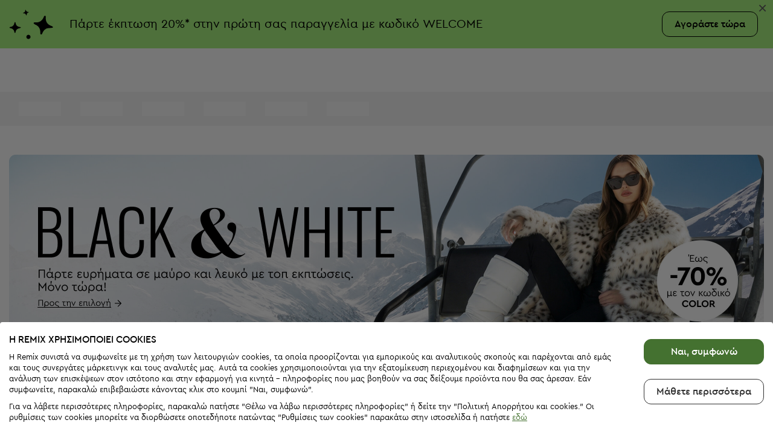

--- FILE ---
content_type: text/html; charset=UTF-8
request_url: https://remixshop.com/gr/mens-clothes?promo=30-99&page=2
body_size: 72062
content:
<!DOCTYPE html>
<html lang="el" xmlns="http://www.w3.org/1999/xhtml">
<head>
    
    <!--  Verify domain for Pinterest. To be removed after verification  -->
    <meta name="p:domain_verify" content="34c0809c3f77f7382e56fe8e974dc255"/>

    <meta http-equiv="Content-Type" content="text/html; charset=utf-8"/>
    <meta name="ahrefs-site-verification" content="c1f3fbf09b211f0fa9d1f7a600a8ffb6d8220d0da6b68abfe53e757637d47c4f" />
<meta name="referrer" content="no-referrer-when-downgrade" />
<meta name="description" content="Τοπ επιλογή από ⭐ ανδρικά πουλόβερ | πλεκτά | κασμίρ | μαλλί | χειμερινά | πόλο. Αγαπημένες μάρκες σε ⭐ τιμές έως -90% από το RRP του Remix." />
<meta property="fb:app_id" content="831170583577848" />
<meta property="og:title" content="Ανδρικά secondhand ανδρες προσφορές από 30% έως 99% από" />
<meta property="og:type" content="website" />
<meta property="og:url" content="https://remixshop.com/gr/mens-clothes?promo=30-99&amp;page=2" />
<meta property="og:image" content="https://remixshop.com/images/og-image.jpg" />
<meta property="og:locale" content="el_GR" />
<meta property="og:locale:alternate" content="bg_BG" />
<meta property="og:locale:alternate" content="ro_RO" />
<meta property="og:locale:alternate" content="de_DE" />
<meta property="og:locale:alternate" content="pl_PL" />
<meta property="og:locale:alternate" content="cs_CZ" />
<meta property="og:locale:alternate" content="sk_SK" />
<meta property="og:locale:alternate" content="hu_HU" />
<meta property="og:locale:alternate" content="de_AT" />
<meta property="og:site_name" content="Remix" />
<meta property="og:description" content="Τοπ επιλογή από ⭐ ανδρικά πουλόβερ | πλεκτά | κασμίρ | μαλλί | χειμερινά | πόλο. Αγαπημένες μάρκες σε ⭐ τιμές έως -90% από το RRP του Remix." />
<link rel="canonical" href="https://remixshop.com/gr/mens-clothes?page=2" />
<link rel="prev" href="https://remixshop.com/gr/mens-clothes?promo=30-99&amp;page=1&amp;" />
<link rel="next" href="https://remixshop.com/gr/mens-clothes?promo=30-99&amp;page=3&amp;" />
<link hreflang="bg" rel="alternate" href="https://remixshop.com/bg/mens-clothes" />
<link hreflang="el" rel="alternate" href="https://remixshop.com/gr/mens-clothes" />
<link hreflang="ro" rel="alternate" href="https://remixshop.com/ro/mens-clothes" />
<link hreflang="de-DE" rel="alternate" href="https://remixshop.com/de/mens-clothes" />
<link hreflang="pl" rel="alternate" href="https://remixshop.com/pl/mens-clothes" />
<link hreflang="cs" rel="alternate" href="https://remixshop.com/cz/mens-clothes" />
<link hreflang="sk" rel="alternate" href="https://remixshop.com/sk/mens-clothes" />
<link hreflang="hu" rel="alternate" href="https://remixshop.com/hu/mens-clothes" />
<link hreflang="de-AT" rel="alternate" href="https://remixshop.com/at/mens-clothes" />
<link rel="stylesheet" type="text/css" href="/js/jquery-ui/1.11.4/jquery-ui.min.css" />
<link rel="stylesheet" type="text/css" href="/assets/be01859/pager.css" />
<link rel="stylesheet" type="text/css" href="/css/flexslider.css?v=1769010926" />
<link rel="stylesheet" type="text/css" href="/css/flipclock.css?v=1769010926" />
<link rel="stylesheet" type="text/css" href="/css/colorbox.css?v=1769010926" />
<link rel="stylesheet" type="text/css" href="/css/style.css?v=1769010926" />
<script type="text/javascript" src="/js/jquery/1.11.3/jquery.min.js"></script>
<script type="text/javascript" src="/assets/9fb408c4/jquery.ba-bbq.min.js"></script>
<script type="text/javascript" src="/assets/9fb408c4/jquery.history.js"></script>
<script type="text/javascript" src="/js/jquery-ui/1.11.4/jquery-ui.min.js"></script>
<script type="text/javascript">
/*<![CDATA[*/
;(function(p,l,o,w,i,n,g){if(!p[i]){p.GlobalSnowplowNamespace=p.GlobalSnowplowNamespace||[]; p.GlobalSnowplowNamespace.push(i);p[i]=function(){(p[i].q=p[i].q||[]).push(arguments) };p[i].q=p[i].q||[];n=l.createElement(o);g=l.getElementsByTagName(o)[0];n.async=1; n.src=w;g.parentNode.insertBefore(n,g)}}(window,document,"script","/js/mp.js?v2","snowplow"));
/*]]>*/
</script>
<script type="text/javascript">
/*<![CDATA[*/
snowplow('newTracker', 'mp', 'https://remixshop.com/api/mp/tp2', {
	appId: 'remix-legacy-browser',
	discoverRootDomain: '1',
	cookieSameSite: 'Lax', // Recommended
	maxPostBytes: 512000,
	contexts: {
    	webPage: true
  	}
});

snowplow(function() {
    this.mp.sharedState.pageViewId = '65f42f89-90c3-49cb-8827-cedd327494ee';
    this.mp.sharedState.userEntity = {"data":{"user_anonymous_id":"a4539634-d400-4d09-828a-f814faf0a6fb","user_id":0,"user_market":"gr"},"schema":"iglu:com.remix\/user_entity\/jsonschema\/2-1-1"};
    this.mp.sharedState.pageEntity = {"data":{"page_name":"products","page_context":{"sp_http_status_code":200,"sp_referer":null,"sp_special_url":null,"sp_path":"product\/list","promo":["30-99"],"page":2,"leaves":[],"main_category":"20000"}},"schema":"iglu:com.remix\/page_entity\/jsonschema\/1-0-0"};
});

/*]]>*/
</script>
<script type="application/ld+json">
/*<![CDATA[*/
[
    {
        "@context": "https://schema.org",
        "@type": "Product",
        "brand": {
            "@type": "Brand",
            "name": "Unbranded"
        },
        "color": "Μπλέ",
        "sku": "134338628",
        "image": "https://media.remix.eu/files/46-2025/312_Majki-elek-Unbranded-134338628b.jpg",
        "name": "Ανδρικό γιλέκο",
        "offers": {
            "@type": "Offer",
            "availability": "https://schema.org/InStock",
            "itemCondition": "https://schema.org/UsedCondition",
            "price": 3.99,
            "priceCurrency": "EUR",
            "url": "https://remixshop.com/gr/mens-clothes-vests-unbranded-pr53252924.html",
            "seller": {
                "@type": "Organization",
                "legalName": "Remix Global EAD"
            }
        }
    },
    {
        "@context": "https://schema.org",
        "@type": "Product",
        "brand": {
            "@type": "Brand",
            "name": "Isaac Dewhirst"
        },
        "color": "Πολύχρωμο",
        "sku": "133314988",
        "image": "https://media.remix.eu/files/35-2025/312_Majki-elek-Isaac-Dewhirst-133314988b.jpg",
        "name": "Ανδρικό γιλέκο",
        "offers": {
            "@type": "Offer",
            "availability": "https://schema.org/InStock",
            "itemCondition": "https://schema.org/UsedCondition",
            "price": 29.99,
            "priceCurrency": "EUR",
            "url": "https://remixshop.com/gr/mens-clothes-vests-isaac-dewhirst-pr51026556.html",
            "seller": {
                "@type": "Organization",
                "legalName": "Remix Global EAD"
            }
        }
    },
    {
        "@context": "https://schema.org",
        "@type": "Product",
        "brand": {
            "@type": "Brand",
            "name": "Calvin Klein"
        },
        "color": "Μπλέ",
        "sku": "134071030",
        "image": "https://media.remix.eu/files/43-2025/312_Majko-sako-Calvin-Klein-134071030b.jpg",
        "name": "Ανδρικό σακάκι",
        "offers": {
            "@type": "Offer",
            "availability": "https://schema.org/InStock",
            "itemCondition": "https://schema.org/NewCondition",
            "price": 102.99,
            "priceCurrency": "EUR",
            "url": "https://remixshop.com/gr/mens-clothes-blazers-calvin-klein-pr53143560.html",
            "seller": {
                "@type": "Organization",
                "legalName": "Remix Global EAD"
            }
        }
    },
    {
        "@context": "https://schema.org",
        "@type": "Product",
        "brand": {
            "@type": "Brand",
            "name": "Drykorn for beautiful people"
        },
        "color": "Μπλέ",
        "sku": "134114349",
        "image": "https://media.remix.eu/files/44-2025/312_Majko-sako-Drykorn-for-beautiful-people-134114349c.jpg",
        "name": "Ανδρικό σακάκι",
        "offers": {
            "@type": "Offer",
            "availability": "https://schema.org/InStock",
            "itemCondition": "https://schema.org/UsedCondition",
            "price": 9.99,
            "priceCurrency": "EUR",
            "url": "https://remixshop.com/gr/mens-clothes-blazers-drykorn-for-beautiful-people-pr52660670.html",
            "seller": {
                "@type": "Organization",
                "legalName": "Remix Global EAD"
            }
        }
    },
    {
        "@context": "https://schema.org",
        "@type": "Product",
        "brand": {
            "@type": "Brand",
            "name": "Soulland"
        },
        "color": "Πολύχρωμο",
        "sku": "134412180",
        "image": "https://media.remix.eu/files/46-2025/312_Majki-pulover-Soulland-134412180b.jpg",
        "name": "Ανδρικό πουλόβερ",
        "offers": {
            "@type": "Offer",
            "availability": "https://schema.org/InStock",
            "itemCondition": "https://schema.org/UsedCondition",
            "price": 20.99,
            "priceCurrency": "EUR",
            "url": "https://remixshop.com/gr/mens-clothes-sweaters-soulland-pr53469331.html",
            "seller": {
                "@type": "Organization",
                "legalName": "Remix Global EAD"
            }
        }
    },
    {
        "@context": "https://schema.org",
        "@type": "Product",
        "brand": {
            "@type": "Brand",
            "name": "McNeal"
        },
        "color": "Πολύχρωμο",
        "sku": "131631577",
        "image": "https://media.remix.eu/files/16-2025/312_Majki-pulover-McNeal-131631577b.jpg",
        "name": "Ανδρικό πουλόβερ",
        "offers": {
            "@type": "Offer",
            "availability": "https://schema.org/InStock",
            "itemCondition": "https://schema.org/UsedCondition",
            "price": 9.99,
            "priceCurrency": "EUR",
            "url": "https://remixshop.com/gr/mens-clothes-sweaters-mcneal-pr47386082.html",
            "seller": {
                "@type": "Organization",
                "legalName": "Remix Global EAD"
            }
        }
    },
    {
        "@context": "https://schema.org",
        "@type": "Product",
        "brand": {
            "@type": "Brand",
            "name": "Jack & Jones"
        },
        "color": "Μαύρο",
        "sku": "133328332",
        "image": "https://media.remix.eu/files/35-2025/312_Majko-yake-Jack---Jones-133328332d.jpg",
        "name": "Ανδρικό μπουφάν",
        "offers": {
            "@type": "Offer",
            "availability": "https://schema.org/InStock",
            "itemCondition": "https://schema.org/UsedCondition",
            "price": 41.99,
            "priceCurrency": "EUR",
            "url": "https://remixshop.com/gr/mens-clothes-jackets-jack--and--jones-pr51991962.html",
            "seller": {
                "@type": "Organization",
                "legalName": "Remix Global EAD"
            }
        }
    },
    {
        "@context": "https://schema.org",
        "@type": "Product",
        "brand": {
            "@type": "Brand",
            "name": "Star"
        },
        "color": "Μπλέ",
        "sku": "133697723",
        "image": "https://media.remix.eu/files/39-2025/312_Majko-yake-Star-133697723b.jpg",
        "name": "Ανδρικό μπουφάν",
        "offers": {
            "@type": "Offer",
            "availability": "https://schema.org/InStock",
            "itemCondition": "https://schema.org/UsedCondition",
            "price": 11.99,
            "priceCurrency": "EUR",
            "url": "https://remixshop.com/gr/mens-clothes-jackets-star-pr51930064.html",
            "seller": {
                "@type": "Organization",
                "legalName": "Remix Global EAD"
            }
        }
    },
    {
        "@context": "https://schema.org",
        "@type": "Product",
        "brand": {
            "@type": "Brand",
            "name": "Unbranded"
        },
        "color": "Πολύχρωμο",
        "sku": "131208962",
        "image": "https://media.remix.eu/files/11-2025/312_Majki-pulover---131208962b.jpg",
        "name": "Ανδρικό πουλόβερ",
        "offers": {
            "@type": "Offer",
            "availability": "https://schema.org/InStock",
            "itemCondition": "https://schema.org/UsedCondition",
            "price": 5.99,
            "priceCurrency": "EUR",
            "url": "https://remixshop.com/gr/mens-clothes-sweaters-unbranded-pr46371182.html",
            "seller": {
                "@type": "Organization",
                "legalName": "Remix Global EAD"
            }
        }
    },
    {
        "@context": "https://schema.org",
        "@type": "Product",
        "brand": {
            "@type": "Brand",
            "name": "Profession:Bottier"
        },
        "color": "Πολύχρωμο",
        "sku": "133819535",
        "image": "https://media.remix.eu/files/41-2025/312_Majko-palto-Profession-Bottier-133819535c.jpg",
        "name": "Ανδρικά παλτό",
        "offers": {
            "@type": "Offer",
            "availability": "https://schema.org/InStock",
            "itemCondition": "https://schema.org/UsedCondition",
            "price": 23.99,
            "priceCurrency": "EUR",
            "url": "https://remixshop.com/gr/mens-clothes-coats-profession%3Abottier-pr52261986.html",
            "seller": {
                "@type": "Organization",
                "legalName": "Remix Global EAD"
            }
        }
    },
    {
        "@context": "https://schema.org",
        "@type": "Product",
        "brand": {
            "@type": "Brand",
            "name": "Tommy Jeans"
        },
        "color": "Κόκκινο",
        "sku": "134389969",
        "image": "https://media.remix.eu/files/46-2025/312_Majki-pulover-Tommy-Jeans-134389969b.jpg",
        "name": "Ανδρικό πουλόβερ",
        "offers": {
            "@type": "Offer",
            "availability": "https://schema.org/InStock",
            "itemCondition": "https://schema.org/NewCondition",
            "price": 47.99,
            "priceCurrency": "EUR",
            "url": "https://remixshop.com/gr/mens-clothes-sweaters-tommy-jeans-pr53630238.html",
            "seller": {
                "@type": "Organization",
                "legalName": "Remix Global EAD"
            }
        }
    },
    {
        "@context": "https://schema.org",
        "@type": "Product",
        "brand": {
            "@type": "Brand",
            "name": "Christian Berg"
        },
        "color": "Μπλέ",
        "sku": "131624459",
        "image": "https://media.remix.eu/files/15-2025/312_Majki-pulover-Christian-Berg-131624459b.jpg",
        "name": "Ανδρικό πουλόβερ",
        "offers": {
            "@type": "Offer",
            "availability": "https://schema.org/InStock",
            "itemCondition": "https://schema.org/UsedCondition",
            "price": 19.99,
            "priceCurrency": "EUR",
            "url": "https://remixshop.com/gr/mens-clothes-sweaters-christian-berg-pr47249316.html",
            "seller": {
                "@type": "Organization",
                "legalName": "Remix Global EAD"
            }
        }
    },
    {
        "@context": "https://schema.org",
        "@type": "Product",
        "brand": {
            "@type": "Brand",
            "name": "At.P.Co"
        },
        "color": "Μπλέ",
        "sku": "132016116",
        "image": "https://media.remix.eu/files/20-2025/312_Majka-jiletka-At-P-Co-132016116b.jpg",
        "name": "Ανδρική ζακέτα",
        "offers": {
            "@type": "Offer",
            "availability": "https://schema.org/InStock",
            "itemCondition": "https://schema.org/NewCondition",
            "price": 22.99,
            "priceCurrency": "EUR",
            "url": "https://remixshop.com/gr/mens-clothes-cardigans-at.p.co-pr48076801.html",
            "seller": {
                "@type": "Organization",
                "legalName": "Remix Global EAD"
            }
        }
    },
    {
        "@context": "https://schema.org",
        "@type": "Product",
        "brand": {
            "@type": "Brand",
            "name": "J.Philipp"
        },
        "color": "Γκρί",
        "sku": "134129249",
        "image": "https://media.remix.eu/files/44-2025/312_Majki-pantalon-J-Philipp-134129249b.jpg",
        "name": "Ανδρικό παντελόνι",
        "offers": {
            "@type": "Offer",
            "availability": "https://schema.org/InStock",
            "itemCondition": "https://schema.org/NewCondition",
            "price": 4.99,
            "priceCurrency": "EUR",
            "url": "https://remixshop.com/gr/mens-clothes-trousers-j.philipp-pr52999952.html",
            "seller": {
                "@type": "Organization",
                "legalName": "Remix Global EAD"
            }
        }
    },
    {
        "@context": "https://schema.org",
        "@type": "Product",
        "brand": {
            "@type": "Brand",
            "name": "Mc Gregor"
        },
        "color": "Γκρί",
        "sku": "132827636",
        "image": "https://media.remix.eu/files/29-2025/312_Majki-pulover-Mc-Gregor-132827636b.jpg",
        "name": "Ανδρικό πουλόβερ",
        "offers": {
            "@type": "Offer",
            "availability": "https://schema.org/InStock",
            "itemCondition": "https://schema.org/UsedCondition",
            "price": 10.99,
            "priceCurrency": "EUR",
            "url": "https://remixshop.com/gr/mens-clothes-sweaters-mc-gregor-pr49855449.html",
            "seller": {
                "@type": "Organization",
                "legalName": "Remix Global EAD"
            }
        }
    },
    {
        "@context": "https://schema.org",
        "@type": "Product",
        "brand": {
            "@type": "Brand",
            "name": "J.Bradford"
        },
        "color": "Πολύχρωμο",
        "sku": "133574954",
        "image": "https://media.remix.eu/files/38-2025/312_Majko-sako-J-Bradford-133574954b.jpg",
        "name": "Ανδρικό σακάκι",
        "offers": {
            "@type": "Offer",
            "availability": "https://schema.org/InStock",
            "itemCondition": "https://schema.org/UsedCondition",
            "price": 8.99,
            "priceCurrency": "EUR",
            "url": "https://remixshop.com/gr/mens-clothes-blazers-j.bradford-pr51745980.html",
            "seller": {
                "@type": "Organization",
                "legalName": "Remix Global EAD"
            }
        }
    },
    {
        "@context": "https://schema.org",
        "@type": "Product",
        "brand": {
            "@type": "Brand",
            "name": "Pierre Cardin"
        },
        "color": "Γκρί",
        "sku": "133757329",
        "image": "https://media.remix.eu/files/40-2025/312_Majko-sako-Pierre-Cardin-133757329b.jpg",
        "name": "Ανδρικό σακάκι",
        "offers": {
            "@type": "Offer",
            "availability": "https://schema.org/InStock",
            "itemCondition": "https://schema.org/UsedCondition",
            "price": 4.99,
            "priceCurrency": "EUR",
            "url": "https://remixshop.com/gr/mens-clothes-blazers-pierre-cardin-pr52174617.html",
            "seller": {
                "@type": "Organization",
                "legalName": "Remix Global EAD"
            }
        }
    },
    {
        "@context": "https://schema.org",
        "@type": "Product",
        "brand": {
            "@type": "Brand",
            "name": "Tommy Hilfiger"
        },
        "color": "Μπλέ",
        "sku": "131312679",
        "image": "https://media.remix.eu/files/12-2025/312_Majki-pulover-Tommy-Hilfiger-131312679b.jpg",
        "name": "Ανδρικό πουλόβερ",
        "offers": {
            "@type": "Offer",
            "availability": "https://schema.org/InStock",
            "itemCondition": "https://schema.org/NewCondition",
            "price": 63.99,
            "priceCurrency": "EUR",
            "url": "https://remixshop.com/gr/mens-clothes-sweaters-tommy-hilfiger-pr53574248.html",
            "seller": {
                "@type": "Organization",
                "legalName": "Remix Global EAD"
            }
        }
    },
    {
        "@context": "https://schema.org",
        "@type": "Product",
        "brand": {
            "@type": "Brand",
            "name": "Springfield"
        },
        "color": "Καφέ",
        "sku": "134344615",
        "image": "https://media.remix.eu/files/46-2025/312_Majko-yake-Springfield-134344615b.jpg",
        "name": "Ανδρικό μπουφάν",
        "offers": {
            "@type": "Offer",
            "availability": "https://schema.org/InStock",
            "itemCondition": "https://schema.org/NewCondition",
            "price": 85.99,
            "priceCurrency": "EUR",
            "url": "https://remixshop.com/gr/mens-clothes-jackets-springfield-pr53341641.html",
            "seller": {
                "@type": "Organization",
                "legalName": "Remix Global EAD"
            }
        }
    },
    {
        "@context": "https://schema.org",
        "@type": "Product",
        "brand": {
            "@type": "Brand",
            "name": "Smog"
        },
        "color": "Πολύχρωμο",
        "sku": "134521451",
        "image": "https://media.remix.eu/files/48-2025/312_Majko-yake-Smog-134521451c.jpg",
        "name": "Ανδρικό μπουφάν",
        "offers": {
            "@type": "Offer",
            "availability": "https://schema.org/InStock",
            "itemCondition": "https://schema.org/UsedCondition",
            "price": 20.99,
            "priceCurrency": "EUR",
            "url": "https://remixshop.com/gr/mens-clothes-jackets-smog-pr53774676.html",
            "seller": {
                "@type": "Organization",
                "legalName": "Remix Global EAD"
            }
        }
    },
    {
        "@context": "https://schema.org",
        "@type": "Product",
        "brand": {
            "@type": "Brand",
            "name": "Tommy Jeans"
        },
        "color": "Κόκκινο",
        "sku": "133315635",
        "image": "https://media.remix.eu/files/35-2025/312_Majka-teniska-Tommy-Jeans-133315635b.jpg",
        "name": "Ανδρικό t-shirt",
        "offers": {
            "@type": "Offer",
            "availability": "https://schema.org/InStock",
            "itemCondition": "https://schema.org/UsedCondition",
            "price": 29.99,
            "priceCurrency": "EUR",
            "url": "https://remixshop.com/gr/mens-clothes-t-shirts-tommy-jeans-pr50976122.html",
            "seller": {
                "@type": "Organization",
                "legalName": "Remix Global EAD"
            }
        }
    },
    {
        "@context": "https://schema.org",
        "@type": "Product",
        "brand": {
            "@type": "Brand",
            "name": "Tommy Jeans"
        },
        "color": "Λευκό",
        "sku": "134539554",
        "image": "https://media.remix.eu/files/48-2025/312_Majka-riza-Tommy-Jeans-134539554b.jpg",
        "name": "Ανδρικό πουκάμισο",
        "offers": {
            "@type": "Offer",
            "availability": "https://schema.org/InStock",
            "itemCondition": "https://schema.org/NewCondition",
            "price": 59.99,
            "priceCurrency": "EUR",
            "url": "https://remixshop.com/gr/mens-clothes-shirts-tommy-jeans-pr53733253.html",
            "seller": {
                "@type": "Organization",
                "legalName": "Remix Global EAD"
            }
        }
    },
    {
        "@context": "https://schema.org",
        "@type": "Product",
        "brand": {
            "@type": "Brand",
            "name": "Crane"
        },
        "color": "Μαύρο",
        "sku": "133610278",
        "image": "https://media.remix.eu/files/39-2025/312_Majki-gashterizon-za-zimni-sportove-Crane-133610278b.jpg",
        "name": "Ανδρική σαλοπέτα για χειμερινά σπορ",
        "offers": {
            "@type": "Offer",
            "availability": "https://schema.org/InStock",
            "itemCondition": "https://schema.org/UsedCondition",
            "price": 45.99,
            "priceCurrency": "EUR",
            "url": "https://remixshop.com/gr/mens-clothes-jumpsuits-crane-pr51822420.html",
            "seller": {
                "@type": "Organization",
                "legalName": "Remix Global EAD"
            }
        }
    },
    {
        "@context": "https://schema.org",
        "@type": "Product",
        "brand": {
            "@type": "Brand",
            "name": "New Man"
        },
        "color": "Μαύρο",
        "sku": "134959157",
        "image": "https://media.remix.eu/files/51-2025/312_Majki-pulover-New-Man-134959157b.jpg",
        "name": "Ανδρικό πουλόβερ",
        "offers": {
            "@type": "Offer",
            "availability": "https://schema.org/InStock",
            "itemCondition": "https://schema.org/UsedCondition",
            "price": 10.13,
            "priceCurrency": "EUR",
            "url": "https://remixshop.com/gr/mens-clothes-sweaters-new-man-pr54338436.html",
            "seller": {
                "@type": "Organization",
                "legalName": "Remix Global EAD"
            }
        }
    },
    {
        "@context": "https://schema.org",
        "@type": "Product",
        "brand": {
            "@type": "Brand",
            "name": "PS by Paul Smith"
        },
        "color": "Πολύχρωμο",
        "sku": "134532040",
        "image": "https://media.remix.eu/files/48-2025/312_Majka-riza-Paul-Smith-134532040b.jpg",
        "name": "Ανδρικό πουκάμισο",
        "offers": {
            "@type": "Offer",
            "availability": "https://schema.org/InStock",
            "itemCondition": "https://schema.org/UsedCondition",
            "price": 11.99,
            "priceCurrency": "EUR",
            "url": "https://remixshop.com/gr/mens-clothes-shirts-ps-by-paul-smith-pr53721756.html",
            "seller": {
                "@type": "Organization",
                "legalName": "Remix Global EAD"
            }
        }
    },
    {
        "@context": "https://schema.org",
        "@type": "Product",
        "brand": {
            "@type": "Brand",
            "name": "Calvin Klein Jeans"
        },
        "color": " Μπέζ",
        "sku": "133989574",
        "image": "https://media.remix.eu/files/42-2025/312_Majko-yake-Calvin-Klein-Jeans-133989574b.jpg",
        "name": "Ανδρικό μπουφάν",
        "offers": {
            "@type": "Offer",
            "availability": "https://schema.org/InStock",
            "itemCondition": "https://schema.org/NewCondition",
            "price": 114.99,
            "priceCurrency": "EUR",
            "url": "https://remixshop.com/gr/mens-clothes-jackets-calvin-klein-jeans-pr52557136.html",
            "seller": {
                "@type": "Organization",
                "legalName": "Remix Global EAD"
            }
        }
    },
    {
        "@context": "https://schema.org",
        "@type": "Product",
        "brand": {
            "@type": "Brand",
            "name": "Unbranded"
        },
        "color": "Μαύρο",
        "sku": "134445770",
        "image": "https://media.remix.eu/files/46-2025/312_Majka-teniska-Unbranded-134445770b.jpg",
        "name": "Ανδρικό t-shirt",
        "offers": {
            "@type": "Offer",
            "availability": "https://schema.org/InStock",
            "itemCondition": "https://schema.org/NewCondition",
            "price": 5.99,
            "priceCurrency": "EUR",
            "url": "https://remixshop.com/gr/mens-clothes-t-shirts-unbranded-pr53673334.html",
            "seller": {
                "@type": "Organization",
                "legalName": "Remix Global EAD"
            }
        }
    },
    {
        "@context": "https://schema.org",
        "@type": "Product",
        "brand": {
            "@type": "Brand",
            "name": "Brilliant"
        },
        "color": "Πολύχρωμο",
        "sku": "133112611",
        "image": "https://media.remix.eu/files/32-2025/312_Majka-riza-Brilliant-133112611b.jpg",
        "name": "Ανδρικό πουκάμισο",
        "offers": {
            "@type": "Offer",
            "availability": "https://schema.org/InStock",
            "itemCondition": "https://schema.org/UsedCondition",
            "price": 1.99,
            "priceCurrency": "EUR",
            "url": "https://remixshop.com/gr/mens-clothes-shirts-brilliant-pr50505491.html",
            "seller": {
                "@type": "Organization",
                "legalName": "Remix Global EAD"
            }
        }
    },
    {
        "@context": "https://schema.org",
        "@type": "Product",
        "brand": {
            "@type": "Brand",
            "name": "Mario Barutti"
        },
        "color": "Μπλέ",
        "sku": "134540398",
        "image": "https://media.remix.eu/files/48-2025/312_Majko-sako-Mario-Barutti-134540398b.jpg",
        "name": "Ανδρικό σακάκι",
        "offers": {
            "@type": "Offer",
            "availability": "https://schema.org/InStock",
            "itemCondition": "https://schema.org/UsedCondition",
            "price": 2.99,
            "priceCurrency": "EUR",
            "url": "https://remixshop.com/gr/mens-clothes-blazers-mario-barutti-pr53733713.html",
            "seller": {
                "@type": "Organization",
                "legalName": "Remix Global EAD"
            }
        }
    },
    {
        "@context": "https://schema.org",
        "@type": "Product",
        "brand": {
            "@type": "Brand",
            "name": "FSBN"
        },
        "color": "Πολύχρωμο",
        "sku": "130244633",
        "image": "https://media.remix.eu/files/51-2024/312_Majka-riza-FSBN-130244633b.jpg",
        "name": "Ανδρικό πουκάμισο",
        "offers": {
            "@type": "Offer",
            "availability": "https://schema.org/InStock",
            "itemCondition": "https://schema.org/UsedCondition",
            "price": 1.99,
            "priceCurrency": "EUR",
            "url": "https://remixshop.com/gr/mens-clothes-shirts-fsbn-pr44281789.html",
            "seller": {
                "@type": "Organization",
                "legalName": "Remix Global EAD"
            }
        }
    }
]
/*]]>*/
</script>
<script type="application/ld+json">
/*<![CDATA[*/
[
    {
        "@context": "https://schema.org",
        "@type": "ImageObject",
        "contentUrl": "https://media.remix.eu/files/46-2025/312_Majki-elek-Unbranded-134338628b.jpg",
        "license": "https://remixshop.com/gr/site/policy-documents?type=TC",
        "acquireLicensePage": "https://remixshop.com/gr/site/policy-documents?type=TC"
    },
    {
        "@context": "https://schema.org",
        "@type": "ImageObject",
        "contentUrl": "https://media.remix.eu/files/46-2025/312_Majki-elek-Unbranded-134338628c.jpg",
        "license": "https://remixshop.com/gr/site/policy-documents?type=TC",
        "acquireLicensePage": "https://remixshop.com/gr/site/policy-documents?type=TC"
    },
    {
        "@context": "https://schema.org",
        "@type": "ImageObject",
        "contentUrl": "https://media.remix.eu/files/46-2025/312_Majki-elek-Unbranded-134338628a.jpg",
        "license": "https://remixshop.com/gr/site/policy-documents?type=TC",
        "acquireLicensePage": "https://remixshop.com/gr/site/policy-documents?type=TC"
    },
    {
        "@context": "https://schema.org",
        "@type": "ImageObject",
        "contentUrl": "https://media.remix.eu/files/35-2025/312_Majki-elek-Isaac-Dewhirst-133314988b.jpg",
        "license": "https://remixshop.com/gr/site/policy-documents?type=TC",
        "acquireLicensePage": "https://remixshop.com/gr/site/policy-documents?type=TC"
    },
    {
        "@context": "https://schema.org",
        "@type": "ImageObject",
        "contentUrl": "https://media.remix.eu/files/35-2025/312_Majki-elek-Isaac-Dewhirst-133314988c.jpg",
        "license": "https://remixshop.com/gr/site/policy-documents?type=TC",
        "acquireLicensePage": "https://remixshop.com/gr/site/policy-documents?type=TC"
    },
    {
        "@context": "https://schema.org",
        "@type": "ImageObject",
        "contentUrl": "https://media.remix.eu/files/35-2025/312_Majki-elek-Isaac-Dewhirst-133314988a.jpg",
        "license": "https://remixshop.com/gr/site/policy-documents?type=TC",
        "acquireLicensePage": "https://remixshop.com/gr/site/policy-documents?type=TC"
    },
    {
        "@context": "https://schema.org",
        "@type": "ImageObject",
        "contentUrl": "https://media.remix.eu/files/43-2025/312_Majko-sako-Calvin-Klein-134071030b.jpg",
        "license": "https://remixshop.com/gr/site/policy-documents?type=TC",
        "acquireLicensePage": "https://remixshop.com/gr/site/policy-documents?type=TC"
    },
    {
        "@context": "https://schema.org",
        "@type": "ImageObject",
        "contentUrl": "https://media.remix.eu/files/43-2025/312_Majko-sako-Calvin-Klein-134071030c.jpg",
        "license": "https://remixshop.com/gr/site/policy-documents?type=TC",
        "acquireLicensePage": "https://remixshop.com/gr/site/policy-documents?type=TC"
    },
    {
        "@context": "https://schema.org",
        "@type": "ImageObject",
        "contentUrl": "https://media.remix.eu/files/43-2025/312_Majko-sako-Calvin-Klein-134071030a.jpg",
        "license": "https://remixshop.com/gr/site/policy-documents?type=TC",
        "acquireLicensePage": "https://remixshop.com/gr/site/policy-documents?type=TC"
    },
    {
        "@context": "https://schema.org",
        "@type": "ImageObject",
        "contentUrl": "https://media.remix.eu/files/44-2025/312_Majko-sako-Drykorn-for-beautiful-people-134114349c.jpg",
        "license": "https://remixshop.com/gr/site/policy-documents?type=TC",
        "acquireLicensePage": "https://remixshop.com/gr/site/policy-documents?type=TC"
    },
    {
        "@context": "https://schema.org",
        "@type": "ImageObject",
        "contentUrl": "https://media.remix.eu/files/44-2025/312_Majko-sako-Drykorn-for-beautiful-people-134114349d.jpg",
        "license": "https://remixshop.com/gr/site/policy-documents?type=TC",
        "acquireLicensePage": "https://remixshop.com/gr/site/policy-documents?type=TC"
    },
    {
        "@context": "https://schema.org",
        "@type": "ImageObject",
        "contentUrl": "https://media.remix.eu/files/44-2025/312_Majko-sako-Drykorn-for-beautiful-people-134114349a.jpg",
        "license": "https://remixshop.com/gr/site/policy-documents?type=TC",
        "acquireLicensePage": "https://remixshop.com/gr/site/policy-documents?type=TC"
    },
    {
        "@context": "https://schema.org",
        "@type": "ImageObject",
        "contentUrl": "https://media.remix.eu/files/44-2025/312_Majko-sako-Drykorn-for-beautiful-people-134114349b.jpg",
        "license": "https://remixshop.com/gr/site/policy-documents?type=TC",
        "acquireLicensePage": "https://remixshop.com/gr/site/policy-documents?type=TC"
    },
    {
        "@context": "https://schema.org",
        "@type": "ImageObject",
        "contentUrl": "https://media.remix.eu/files/46-2025/312_Majki-pulover-Soulland-134412180b.jpg",
        "license": "https://remixshop.com/gr/site/policy-documents?type=TC",
        "acquireLicensePage": "https://remixshop.com/gr/site/policy-documents?type=TC"
    },
    {
        "@context": "https://schema.org",
        "@type": "ImageObject",
        "contentUrl": "https://media.remix.eu/files/46-2025/312_Majki-pulover-Soulland-134412180c.jpg",
        "license": "https://remixshop.com/gr/site/policy-documents?type=TC",
        "acquireLicensePage": "https://remixshop.com/gr/site/policy-documents?type=TC"
    },
    {
        "@context": "https://schema.org",
        "@type": "ImageObject",
        "contentUrl": "https://media.remix.eu/files/46-2025/312_Majki-pulover-Soulland-134412180a.jpg",
        "license": "https://remixshop.com/gr/site/policy-documents?type=TC",
        "acquireLicensePage": "https://remixshop.com/gr/site/policy-documents?type=TC"
    },
    {
        "@context": "https://schema.org",
        "@type": "ImageObject",
        "contentUrl": "https://media.remix.eu/files/16-2025/312_Majki-pulover-McNeal-131631577b.jpg",
        "license": "https://remixshop.com/gr/site/policy-documents?type=TC",
        "acquireLicensePage": "https://remixshop.com/gr/site/policy-documents?type=TC"
    },
    {
        "@context": "https://schema.org",
        "@type": "ImageObject",
        "contentUrl": "https://media.remix.eu/files/16-2025/312_Majki-pulover-McNeal-131631577c.jpg",
        "license": "https://remixshop.com/gr/site/policy-documents?type=TC",
        "acquireLicensePage": "https://remixshop.com/gr/site/policy-documents?type=TC"
    },
    {
        "@context": "https://schema.org",
        "@type": "ImageObject",
        "contentUrl": "https://media.remix.eu/files/16-2025/312_Majki-pulover-McNeal-131631577a.jpg",
        "license": "https://remixshop.com/gr/site/policy-documents?type=TC",
        "acquireLicensePage": "https://remixshop.com/gr/site/policy-documents?type=TC"
    },
    {
        "@context": "https://schema.org",
        "@type": "ImageObject",
        "contentUrl": "https://media.remix.eu/files/35-2025/312_Majko-yake-Jack---Jones-133328332d.jpg",
        "license": "https://remixshop.com/gr/site/policy-documents?type=TC",
        "acquireLicensePage": "https://remixshop.com/gr/site/policy-documents?type=TC"
    },
    {
        "@context": "https://schema.org",
        "@type": "ImageObject",
        "contentUrl": "https://media.remix.eu/files/35-2025/312_Majko-yake-Jack---Jones-133328332e.jpg",
        "license": "https://remixshop.com/gr/site/policy-documents?type=TC",
        "acquireLicensePage": "https://remixshop.com/gr/site/policy-documents?type=TC"
    },
    {
        "@context": "https://schema.org",
        "@type": "ImageObject",
        "contentUrl": "https://media.remix.eu/files/35-2025/312_Majko-yake-Jack---Jones-133328332a.jpg",
        "license": "https://remixshop.com/gr/site/policy-documents?type=TC",
        "acquireLicensePage": "https://remixshop.com/gr/site/policy-documents?type=TC"
    },
    {
        "@context": "https://schema.org",
        "@type": "ImageObject",
        "contentUrl": "https://media.remix.eu/files/39-2025/312_Majko-yake-Star-133697723b.jpg",
        "license": "https://remixshop.com/gr/site/policy-documents?type=TC",
        "acquireLicensePage": "https://remixshop.com/gr/site/policy-documents?type=TC"
    },
    {
        "@context": "https://schema.org",
        "@type": "ImageObject",
        "contentUrl": "https://media.remix.eu/files/39-2025/312_Majko-yake-Star-133697723c.jpg",
        "license": "https://remixshop.com/gr/site/policy-documents?type=TC",
        "acquireLicensePage": "https://remixshop.com/gr/site/policy-documents?type=TC"
    },
    {
        "@context": "https://schema.org",
        "@type": "ImageObject",
        "contentUrl": "https://media.remix.eu/files/39-2025/312_Majko-yake-Star-133697723a.jpg",
        "license": "https://remixshop.com/gr/site/policy-documents?type=TC",
        "acquireLicensePage": "https://remixshop.com/gr/site/policy-documents?type=TC"
    },
    {
        "@context": "https://schema.org",
        "@type": "ImageObject",
        "contentUrl": "https://media.remix.eu/files/11-2025/312_Majki-pulover---131208962b.jpg",
        "license": "https://remixshop.com/gr/site/policy-documents?type=TC",
        "acquireLicensePage": "https://remixshop.com/gr/site/policy-documents?type=TC"
    },
    {
        "@context": "https://schema.org",
        "@type": "ImageObject",
        "contentUrl": "https://media.remix.eu/files/11-2025/312_Majki-pulover---131208962c.jpg",
        "license": "https://remixshop.com/gr/site/policy-documents?type=TC",
        "acquireLicensePage": "https://remixshop.com/gr/site/policy-documents?type=TC"
    },
    {
        "@context": "https://schema.org",
        "@type": "ImageObject",
        "contentUrl": "https://media.remix.eu/files/11-2025/312_Majki-pulover---131208962a.jpg",
        "license": "https://remixshop.com/gr/site/policy-documents?type=TC",
        "acquireLicensePage": "https://remixshop.com/gr/site/policy-documents?type=TC"
    },
    {
        "@context": "https://schema.org",
        "@type": "ImageObject",
        "contentUrl": "https://media.remix.eu/files/41-2025/312_Majko-palto-Profession-Bottier-133819535c.jpg",
        "license": "https://remixshop.com/gr/site/policy-documents?type=TC",
        "acquireLicensePage": "https://remixshop.com/gr/site/policy-documents?type=TC"
    },
    {
        "@context": "https://schema.org",
        "@type": "ImageObject",
        "contentUrl": "https://media.remix.eu/files/41-2025/312_Majko-palto-Profession-Bottier-133819535e.jpg",
        "license": "https://remixshop.com/gr/site/policy-documents?type=TC",
        "acquireLicensePage": "https://remixshop.com/gr/site/policy-documents?type=TC"
    },
    {
        "@context": "https://schema.org",
        "@type": "ImageObject",
        "contentUrl": "https://media.remix.eu/files/41-2025/312_Majko-palto-Profession-Bottier-133819535b.jpg",
        "license": "https://remixshop.com/gr/site/policy-documents?type=TC",
        "acquireLicensePage": "https://remixshop.com/gr/site/policy-documents?type=TC"
    },
    {
        "@context": "https://schema.org",
        "@type": "ImageObject",
        "contentUrl": "https://media.remix.eu/files/46-2025/312_Majki-pulover-Tommy-Jeans-134389969b.jpg",
        "license": "https://remixshop.com/gr/site/policy-documents?type=TC",
        "acquireLicensePage": "https://remixshop.com/gr/site/policy-documents?type=TC"
    },
    {
        "@context": "https://schema.org",
        "@type": "ImageObject",
        "contentUrl": "https://media.remix.eu/files/46-2025/312_Majki-pulover-Tommy-Jeans-134389969c.jpg",
        "license": "https://remixshop.com/gr/site/policy-documents?type=TC",
        "acquireLicensePage": "https://remixshop.com/gr/site/policy-documents?type=TC"
    },
    {
        "@context": "https://schema.org",
        "@type": "ImageObject",
        "contentUrl": "https://media.remix.eu/files/46-2025/312_Majki-pulover-Tommy-Jeans-134389969a.jpg",
        "license": "https://remixshop.com/gr/site/policy-documents?type=TC",
        "acquireLicensePage": "https://remixshop.com/gr/site/policy-documents?type=TC"
    },
    {
        "@context": "https://schema.org",
        "@type": "ImageObject",
        "contentUrl": "https://media.remix.eu/files/15-2025/312_Majki-pulover-Christian-Berg-131624459b.jpg",
        "license": "https://remixshop.com/gr/site/policy-documents?type=TC",
        "acquireLicensePage": "https://remixshop.com/gr/site/policy-documents?type=TC"
    },
    {
        "@context": "https://schema.org",
        "@type": "ImageObject",
        "contentUrl": "https://media.remix.eu/files/15-2025/312_Majki-pulover-Christian-Berg-131624459c.jpg",
        "license": "https://remixshop.com/gr/site/policy-documents?type=TC",
        "acquireLicensePage": "https://remixshop.com/gr/site/policy-documents?type=TC"
    },
    {
        "@context": "https://schema.org",
        "@type": "ImageObject",
        "contentUrl": "https://media.remix.eu/files/15-2025/312_Majki-pulover-Christian-Berg-131624459a.jpg",
        "license": "https://remixshop.com/gr/site/policy-documents?type=TC",
        "acquireLicensePage": "https://remixshop.com/gr/site/policy-documents?type=TC"
    },
    {
        "@context": "https://schema.org",
        "@type": "ImageObject",
        "contentUrl": "https://media.remix.eu/files/20-2025/312_Majka-jiletka-At-P-Co-132016116b.jpg",
        "license": "https://remixshop.com/gr/site/policy-documents?type=TC",
        "acquireLicensePage": "https://remixshop.com/gr/site/policy-documents?type=TC"
    },
    {
        "@context": "https://schema.org",
        "@type": "ImageObject",
        "contentUrl": "https://media.remix.eu/files/20-2025/312_Majka-jiletka-At-P-Co-132016116c.jpg",
        "license": "https://remixshop.com/gr/site/policy-documents?type=TC",
        "acquireLicensePage": "https://remixshop.com/gr/site/policy-documents?type=TC"
    },
    {
        "@context": "https://schema.org",
        "@type": "ImageObject",
        "contentUrl": "https://media.remix.eu/files/20-2025/312_Majka-jiletka-At-P-Co-132016116a.jpg",
        "license": "https://remixshop.com/gr/site/policy-documents?type=TC",
        "acquireLicensePage": "https://remixshop.com/gr/site/policy-documents?type=TC"
    },
    {
        "@context": "https://schema.org",
        "@type": "ImageObject",
        "contentUrl": "https://media.remix.eu/files/44-2025/312_Majki-pantalon-J-Philipp-134129249b.jpg",
        "license": "https://remixshop.com/gr/site/policy-documents?type=TC",
        "acquireLicensePage": "https://remixshop.com/gr/site/policy-documents?type=TC"
    },
    {
        "@context": "https://schema.org",
        "@type": "ImageObject",
        "contentUrl": "https://media.remix.eu/files/44-2025/312_Majki-pantalon-J-Philipp-134129249c.jpg",
        "license": "https://remixshop.com/gr/site/policy-documents?type=TC",
        "acquireLicensePage": "https://remixshop.com/gr/site/policy-documents?type=TC"
    },
    {
        "@context": "https://schema.org",
        "@type": "ImageObject",
        "contentUrl": "https://media.remix.eu/files/44-2025/312_Majki-pantalon-J-Philipp-134129249a.jpg",
        "license": "https://remixshop.com/gr/site/policy-documents?type=TC",
        "acquireLicensePage": "https://remixshop.com/gr/site/policy-documents?type=TC"
    },
    {
        "@context": "https://schema.org",
        "@type": "ImageObject",
        "contentUrl": "https://media.remix.eu/files/29-2025/312_Majki-pulover-Mc-Gregor-132827636b.jpg",
        "license": "https://remixshop.com/gr/site/policy-documents?type=TC",
        "acquireLicensePage": "https://remixshop.com/gr/site/policy-documents?type=TC"
    },
    {
        "@context": "https://schema.org",
        "@type": "ImageObject",
        "contentUrl": "https://media.remix.eu/files/29-2025/312_Majki-pulover-Mc-Gregor-132827636c.jpg",
        "license": "https://remixshop.com/gr/site/policy-documents?type=TC",
        "acquireLicensePage": "https://remixshop.com/gr/site/policy-documents?type=TC"
    },
    {
        "@context": "https://schema.org",
        "@type": "ImageObject",
        "contentUrl": "https://media.remix.eu/files/29-2025/312_Majki-pulover-Mc-Gregor-132827636a.jpg",
        "license": "https://remixshop.com/gr/site/policy-documents?type=TC",
        "acquireLicensePage": "https://remixshop.com/gr/site/policy-documents?type=TC"
    },
    {
        "@context": "https://schema.org",
        "@type": "ImageObject",
        "contentUrl": "https://media.remix.eu/files/38-2025/312_Majko-sako-J-Bradford-133574954b.jpg",
        "license": "https://remixshop.com/gr/site/policy-documents?type=TC",
        "acquireLicensePage": "https://remixshop.com/gr/site/policy-documents?type=TC"
    },
    {
        "@context": "https://schema.org",
        "@type": "ImageObject",
        "contentUrl": "https://media.remix.eu/files/38-2025/312_Majko-sako-J-Bradford-133574954c.jpg",
        "license": "https://remixshop.com/gr/site/policy-documents?type=TC",
        "acquireLicensePage": "https://remixshop.com/gr/site/policy-documents?type=TC"
    },
    {
        "@context": "https://schema.org",
        "@type": "ImageObject",
        "contentUrl": "https://media.remix.eu/files/38-2025/312_Majko-sako-J-Bradford-133574954a.jpg",
        "license": "https://remixshop.com/gr/site/policy-documents?type=TC",
        "acquireLicensePage": "https://remixshop.com/gr/site/policy-documents?type=TC"
    },
    {
        "@context": "https://schema.org",
        "@type": "ImageObject",
        "contentUrl": "https://media.remix.eu/files/40-2025/312_Majko-sako-Pierre-Cardin-133757329b.jpg",
        "license": "https://remixshop.com/gr/site/policy-documents?type=TC",
        "acquireLicensePage": "https://remixshop.com/gr/site/policy-documents?type=TC"
    },
    {
        "@context": "https://schema.org",
        "@type": "ImageObject",
        "contentUrl": "https://media.remix.eu/files/40-2025/312_Majko-sako-Pierre-Cardin-133757329c.jpg",
        "license": "https://remixshop.com/gr/site/policy-documents?type=TC",
        "acquireLicensePage": "https://remixshop.com/gr/site/policy-documents?type=TC"
    },
    {
        "@context": "https://schema.org",
        "@type": "ImageObject",
        "contentUrl": "https://media.remix.eu/files/40-2025/312_Majko-sako-Pierre-Cardin-133757329a.jpg",
        "license": "https://remixshop.com/gr/site/policy-documents?type=TC",
        "acquireLicensePage": "https://remixshop.com/gr/site/policy-documents?type=TC"
    },
    {
        "@context": "https://schema.org",
        "@type": "ImageObject",
        "contentUrl": "https://media.remix.eu/files/12-2025/312_Majki-pulover-Tommy-Hilfiger-131312679b.jpg",
        "license": "https://remixshop.com/gr/site/policy-documents?type=TC",
        "acquireLicensePage": "https://remixshop.com/gr/site/policy-documents?type=TC"
    },
    {
        "@context": "https://schema.org",
        "@type": "ImageObject",
        "contentUrl": "https://media.remix.eu/files/12-2025/312_Majki-pulover-Tommy-Hilfiger-131312679c.jpg",
        "license": "https://remixshop.com/gr/site/policy-documents?type=TC",
        "acquireLicensePage": "https://remixshop.com/gr/site/policy-documents?type=TC"
    },
    {
        "@context": "https://schema.org",
        "@type": "ImageObject",
        "contentUrl": "https://media.remix.eu/files/12-2025/312_Majki-pulover-Tommy-Hilfiger-131312679a.jpg",
        "license": "https://remixshop.com/gr/site/policy-documents?type=TC",
        "acquireLicensePage": "https://remixshop.com/gr/site/policy-documents?type=TC"
    },
    {
        "@context": "https://schema.org",
        "@type": "ImageObject",
        "contentUrl": "https://media.remix.eu/files/46-2025/312_Majko-yake-Springfield-134344615b.jpg",
        "license": "https://remixshop.com/gr/site/policy-documents?type=TC",
        "acquireLicensePage": "https://remixshop.com/gr/site/policy-documents?type=TC"
    },
    {
        "@context": "https://schema.org",
        "@type": "ImageObject",
        "contentUrl": "https://media.remix.eu/files/46-2025/312_Majko-yake-Springfield-134344615c.jpg",
        "license": "https://remixshop.com/gr/site/policy-documents?type=TC",
        "acquireLicensePage": "https://remixshop.com/gr/site/policy-documents?type=TC"
    },
    {
        "@context": "https://schema.org",
        "@type": "ImageObject",
        "contentUrl": "https://media.remix.eu/files/46-2025/312_Majko-yake-Springfield-134344615a.jpg",
        "license": "https://remixshop.com/gr/site/policy-documents?type=TC",
        "acquireLicensePage": "https://remixshop.com/gr/site/policy-documents?type=TC"
    },
    {
        "@context": "https://schema.org",
        "@type": "ImageObject",
        "contentUrl": "https://media.remix.eu/files/48-2025/312_Majko-yake-Smog-134521451c.jpg",
        "license": "https://remixshop.com/gr/site/policy-documents?type=TC",
        "acquireLicensePage": "https://remixshop.com/gr/site/policy-documents?type=TC"
    },
    {
        "@context": "https://schema.org",
        "@type": "ImageObject",
        "contentUrl": "https://media.remix.eu/files/48-2025/312_Majko-yake-Smog-134521451d.jpg",
        "license": "https://remixshop.com/gr/site/policy-documents?type=TC",
        "acquireLicensePage": "https://remixshop.com/gr/site/policy-documents?type=TC"
    },
    {
        "@context": "https://schema.org",
        "@type": "ImageObject",
        "contentUrl": "https://media.remix.eu/files/48-2025/312_Majko-yake-Smog-134521451a.jpg",
        "license": "https://remixshop.com/gr/site/policy-documents?type=TC",
        "acquireLicensePage": "https://remixshop.com/gr/site/policy-documents?type=TC"
    },
    {
        "@context": "https://schema.org",
        "@type": "ImageObject",
        "contentUrl": "https://media.remix.eu/files/48-2025/312_Majko-yake-Smog-134521451b.jpg",
        "license": "https://remixshop.com/gr/site/policy-documents?type=TC",
        "acquireLicensePage": "https://remixshop.com/gr/site/policy-documents?type=TC"
    },
    {
        "@context": "https://schema.org",
        "@type": "ImageObject",
        "contentUrl": "https://media.remix.eu/files/35-2025/312_Majka-teniska-Tommy-Jeans-133315635b.jpg",
        "license": "https://remixshop.com/gr/site/policy-documents?type=TC",
        "acquireLicensePage": "https://remixshop.com/gr/site/policy-documents?type=TC"
    },
    {
        "@context": "https://schema.org",
        "@type": "ImageObject",
        "contentUrl": "https://media.remix.eu/files/35-2025/312_Majka-teniska-Tommy-Jeans-133315635c.jpg",
        "license": "https://remixshop.com/gr/site/policy-documents?type=TC",
        "acquireLicensePage": "https://remixshop.com/gr/site/policy-documents?type=TC"
    },
    {
        "@context": "https://schema.org",
        "@type": "ImageObject",
        "contentUrl": "https://media.remix.eu/files/35-2025/312_Majka-teniska-Tommy-Jeans-133315635a.jpg",
        "license": "https://remixshop.com/gr/site/policy-documents?type=TC",
        "acquireLicensePage": "https://remixshop.com/gr/site/policy-documents?type=TC"
    },
    {
        "@context": "https://schema.org",
        "@type": "ImageObject",
        "contentUrl": "https://media.remix.eu/files/48-2025/312_Majka-riza-Tommy-Jeans-134539554b.jpg",
        "license": "https://remixshop.com/gr/site/policy-documents?type=TC",
        "acquireLicensePage": "https://remixshop.com/gr/site/policy-documents?type=TC"
    },
    {
        "@context": "https://schema.org",
        "@type": "ImageObject",
        "contentUrl": "https://media.remix.eu/files/48-2025/312_Majka-riza-Tommy-Jeans-134539554c.jpg",
        "license": "https://remixshop.com/gr/site/policy-documents?type=TC",
        "acquireLicensePage": "https://remixshop.com/gr/site/policy-documents?type=TC"
    },
    {
        "@context": "https://schema.org",
        "@type": "ImageObject",
        "contentUrl": "https://media.remix.eu/files/48-2025/312_Majka-riza-Tommy-Jeans-134539554a.jpg",
        "license": "https://remixshop.com/gr/site/policy-documents?type=TC",
        "acquireLicensePage": "https://remixshop.com/gr/site/policy-documents?type=TC"
    },
    {
        "@context": "https://schema.org",
        "@type": "ImageObject",
        "contentUrl": "https://media.remix.eu/files/39-2025/312_Majki-gashterizon-za-zimni-sportove-Crane-133610278b.jpg",
        "license": "https://remixshop.com/gr/site/policy-documents?type=TC",
        "acquireLicensePage": "https://remixshop.com/gr/site/policy-documents?type=TC"
    },
    {
        "@context": "https://schema.org",
        "@type": "ImageObject",
        "contentUrl": "https://media.remix.eu/files/39-2025/312_Majki-gashterizon-za-zimni-sportove-Crane-133610278c.jpg",
        "license": "https://remixshop.com/gr/site/policy-documents?type=TC",
        "acquireLicensePage": "https://remixshop.com/gr/site/policy-documents?type=TC"
    },
    {
        "@context": "https://schema.org",
        "@type": "ImageObject",
        "contentUrl": "https://media.remix.eu/files/39-2025/312_Majki-gashterizon-za-zimni-sportove-Crane-133610278a.jpg",
        "license": "https://remixshop.com/gr/site/policy-documents?type=TC",
        "acquireLicensePage": "https://remixshop.com/gr/site/policy-documents?type=TC"
    },
    {
        "@context": "https://schema.org",
        "@type": "ImageObject",
        "contentUrl": "https://media.remix.eu/files/51-2025/312_Majki-pulover-New-Man-134959157b.jpg",
        "license": "https://remixshop.com/gr/site/policy-documents?type=TC",
        "acquireLicensePage": "https://remixshop.com/gr/site/policy-documents?type=TC"
    },
    {
        "@context": "https://schema.org",
        "@type": "ImageObject",
        "contentUrl": "https://media.remix.eu/files/51-2025/312_Majki-pulover-New-Man-134959157c.jpg",
        "license": "https://remixshop.com/gr/site/policy-documents?type=TC",
        "acquireLicensePage": "https://remixshop.com/gr/site/policy-documents?type=TC"
    },
    {
        "@context": "https://schema.org",
        "@type": "ImageObject",
        "contentUrl": "https://media.remix.eu/files/51-2025/312_Majki-pulover-New-Man-134959157a.jpg",
        "license": "https://remixshop.com/gr/site/policy-documents?type=TC",
        "acquireLicensePage": "https://remixshop.com/gr/site/policy-documents?type=TC"
    },
    {
        "@context": "https://schema.org",
        "@type": "ImageObject",
        "contentUrl": "https://media.remix.eu/files/48-2025/312_Majka-riza-Paul-Smith-134532040b.jpg",
        "license": "https://remixshop.com/gr/site/policy-documents?type=TC",
        "acquireLicensePage": "https://remixshop.com/gr/site/policy-documents?type=TC"
    },
    {
        "@context": "https://schema.org",
        "@type": "ImageObject",
        "contentUrl": "https://media.remix.eu/files/48-2025/312_Majka-riza-Paul-Smith-134532040c.jpg",
        "license": "https://remixshop.com/gr/site/policy-documents?type=TC",
        "acquireLicensePage": "https://remixshop.com/gr/site/policy-documents?type=TC"
    },
    {
        "@context": "https://schema.org",
        "@type": "ImageObject",
        "contentUrl": "https://media.remix.eu/files/48-2025/312_Majka-riza-Paul-Smith-134532040a.jpg",
        "license": "https://remixshop.com/gr/site/policy-documents?type=TC",
        "acquireLicensePage": "https://remixshop.com/gr/site/policy-documents?type=TC"
    },
    {
        "@context": "https://schema.org",
        "@type": "ImageObject",
        "contentUrl": "https://media.remix.eu/files/42-2025/312_Majko-yake-Calvin-Klein-Jeans-133989574b.jpg",
        "license": "https://remixshop.com/gr/site/policy-documents?type=TC",
        "acquireLicensePage": "https://remixshop.com/gr/site/policy-documents?type=TC"
    },
    {
        "@context": "https://schema.org",
        "@type": "ImageObject",
        "contentUrl": "https://media.remix.eu/files/42-2025/312_Majko-yake-Calvin-Klein-Jeans-133989574c.jpg",
        "license": "https://remixshop.com/gr/site/policy-documents?type=TC",
        "acquireLicensePage": "https://remixshop.com/gr/site/policy-documents?type=TC"
    },
    {
        "@context": "https://schema.org",
        "@type": "ImageObject",
        "contentUrl": "https://media.remix.eu/files/42-2025/312_Majko-yake-Calvin-Klein-Jeans-133989574a.jpg",
        "license": "https://remixshop.com/gr/site/policy-documents?type=TC",
        "acquireLicensePage": "https://remixshop.com/gr/site/policy-documents?type=TC"
    },
    {
        "@context": "https://schema.org",
        "@type": "ImageObject",
        "contentUrl": "https://media.remix.eu/files/46-2025/312_Majka-teniska-Unbranded-134445770b.jpg",
        "license": "https://remixshop.com/gr/site/policy-documents?type=TC",
        "acquireLicensePage": "https://remixshop.com/gr/site/policy-documents?type=TC"
    },
    {
        "@context": "https://schema.org",
        "@type": "ImageObject",
        "contentUrl": "https://media.remix.eu/files/46-2025/312_Majka-teniska-Unbranded-134445770c.jpg",
        "license": "https://remixshop.com/gr/site/policy-documents?type=TC",
        "acquireLicensePage": "https://remixshop.com/gr/site/policy-documents?type=TC"
    },
    {
        "@context": "https://schema.org",
        "@type": "ImageObject",
        "contentUrl": "https://media.remix.eu/files/46-2025/312_Majka-teniska-Unbranded-134445770a.jpg",
        "license": "https://remixshop.com/gr/site/policy-documents?type=TC",
        "acquireLicensePage": "https://remixshop.com/gr/site/policy-documents?type=TC"
    },
    {
        "@context": "https://schema.org",
        "@type": "ImageObject",
        "contentUrl": "https://media.remix.eu/files/32-2025/312_Majka-riza-Brilliant-133112611b.jpg",
        "license": "https://remixshop.com/gr/site/policy-documents?type=TC",
        "acquireLicensePage": "https://remixshop.com/gr/site/policy-documents?type=TC"
    },
    {
        "@context": "https://schema.org",
        "@type": "ImageObject",
        "contentUrl": "https://media.remix.eu/files/32-2025/312_Majka-riza-Brilliant-133112611c.jpg",
        "license": "https://remixshop.com/gr/site/policy-documents?type=TC",
        "acquireLicensePage": "https://remixshop.com/gr/site/policy-documents?type=TC"
    },
    {
        "@context": "https://schema.org",
        "@type": "ImageObject",
        "contentUrl": "https://media.remix.eu/files/32-2025/312_Majka-riza-Brilliant-133112611a.jpg",
        "license": "https://remixshop.com/gr/site/policy-documents?type=TC",
        "acquireLicensePage": "https://remixshop.com/gr/site/policy-documents?type=TC"
    },
    {
        "@context": "https://schema.org",
        "@type": "ImageObject",
        "contentUrl": "https://media.remix.eu/files/48-2025/312_Majko-sako-Mario-Barutti-134540398b.jpg",
        "license": "https://remixshop.com/gr/site/policy-documents?type=TC",
        "acquireLicensePage": "https://remixshop.com/gr/site/policy-documents?type=TC"
    },
    {
        "@context": "https://schema.org",
        "@type": "ImageObject",
        "contentUrl": "https://media.remix.eu/files/48-2025/312_Majko-sako-Mario-Barutti-134540398c.jpg",
        "license": "https://remixshop.com/gr/site/policy-documents?type=TC",
        "acquireLicensePage": "https://remixshop.com/gr/site/policy-documents?type=TC"
    },
    {
        "@context": "https://schema.org",
        "@type": "ImageObject",
        "contentUrl": "https://media.remix.eu/files/48-2025/312_Majko-sako-Mario-Barutti-134540398a.jpg",
        "license": "https://remixshop.com/gr/site/policy-documents?type=TC",
        "acquireLicensePage": "https://remixshop.com/gr/site/policy-documents?type=TC"
    },
    {
        "@context": "https://schema.org",
        "@type": "ImageObject",
        "contentUrl": "https://media.remix.eu/files/51-2024/312_Majka-riza-FSBN-130244633b.jpg",
        "license": "https://remixshop.com/gr/site/policy-documents?type=TC",
        "acquireLicensePage": "https://remixshop.com/gr/site/policy-documents?type=TC"
    },
    {
        "@context": "https://schema.org",
        "@type": "ImageObject",
        "contentUrl": "https://media.remix.eu/files/51-2024/312_Majka-riza-FSBN-130244633c.jpg",
        "license": "https://remixshop.com/gr/site/policy-documents?type=TC",
        "acquireLicensePage": "https://remixshop.com/gr/site/policy-documents?type=TC"
    },
    {
        "@context": "https://schema.org",
        "@type": "ImageObject",
        "contentUrl": "https://media.remix.eu/files/51-2024/312_Majka-riza-FSBN-130244633a.jpg",
        "license": "https://remixshop.com/gr/site/policy-documents?type=TC",
        "acquireLicensePage": "https://remixshop.com/gr/site/policy-documents?type=TC"
    },
    {
        "@context": "https://schema.org",
        "@type": "ImageObject",
        "contentUrl": "https://media.remix.eu/files/38-2025/312_Majki-pulover-Unbranded-133637448b.jpg",
        "license": "https://remixshop.com/gr/site/policy-documents?type=TC",
        "acquireLicensePage": "https://remixshop.com/gr/site/policy-documents?type=TC"
    },
    {
        "@context": "https://schema.org",
        "@type": "ImageObject",
        "contentUrl": "https://media.remix.eu/files/38-2025/312_Majki-pulover-Unbranded-133637448c.jpg",
        "license": "https://remixshop.com/gr/site/policy-documents?type=TC",
        "acquireLicensePage": "https://remixshop.com/gr/site/policy-documents?type=TC"
    },
    {
        "@context": "https://schema.org",
        "@type": "ImageObject",
        "contentUrl": "https://media.remix.eu/files/38-2025/312_Majki-pulover-Unbranded-133637448a.jpg",
        "license": "https://remixshop.com/gr/site/policy-documents?type=TC",
        "acquireLicensePage": "https://remixshop.com/gr/site/policy-documents?type=TC"
    },
    {
        "@context": "https://schema.org",
        "@type": "ImageObject",
        "contentUrl": "https://media.remix.eu/files/50-2024/312_Majko-palto---130204975b.jpg",
        "license": "https://remixshop.com/gr/site/policy-documents?type=TC",
        "acquireLicensePage": "https://remixshop.com/gr/site/policy-documents?type=TC"
    },
    {
        "@context": "https://schema.org",
        "@type": "ImageObject",
        "contentUrl": "https://media.remix.eu/files/50-2024/312_Majko-palto---130204975c.jpg",
        "license": "https://remixshop.com/gr/site/policy-documents?type=TC",
        "acquireLicensePage": "https://remixshop.com/gr/site/policy-documents?type=TC"
    },
    {
        "@context": "https://schema.org",
        "@type": "ImageObject",
        "contentUrl": "https://media.remix.eu/files/50-2024/312_Majko-palto---130204975a.jpg",
        "license": "https://remixshop.com/gr/site/policy-documents?type=TC",
        "acquireLicensePage": "https://remixshop.com/gr/site/policy-documents?type=TC"
    },
    {
        "@context": "https://schema.org",
        "@type": "ImageObject",
        "contentUrl": "https://media.remix.eu/files/20-2025/312_Majko-sako-Unbranded-132003476b.jpg",
        "license": "https://remixshop.com/gr/site/policy-documents?type=TC",
        "acquireLicensePage": "https://remixshop.com/gr/site/policy-documents?type=TC"
    },
    {
        "@context": "https://schema.org",
        "@type": "ImageObject",
        "contentUrl": "https://media.remix.eu/files/20-2025/312_Majko-sako-Unbranded-132003476c.jpg",
        "license": "https://remixshop.com/gr/site/policy-documents?type=TC",
        "acquireLicensePage": "https://remixshop.com/gr/site/policy-documents?type=TC"
    },
    {
        "@context": "https://schema.org",
        "@type": "ImageObject",
        "contentUrl": "https://media.remix.eu/files/20-2025/312_Majko-sako-Unbranded-132003476a.jpg",
        "license": "https://remixshop.com/gr/site/policy-documents?type=TC",
        "acquireLicensePage": "https://remixshop.com/gr/site/policy-documents?type=TC"
    },
    {
        "@context": "https://schema.org",
        "@type": "ImageObject",
        "contentUrl": "https://media.remix.eu/files/19-2025/312_Majko-sako-Jack---Jones-131916143b.jpg",
        "license": "https://remixshop.com/gr/site/policy-documents?type=TC",
        "acquireLicensePage": "https://remixshop.com/gr/site/policy-documents?type=TC"
    },
    {
        "@context": "https://schema.org",
        "@type": "ImageObject",
        "contentUrl": "https://media.remix.eu/files/19-2025/312_Majko-sako-Jack---Jones-131916143c.jpg",
        "license": "https://remixshop.com/gr/site/policy-documents?type=TC",
        "acquireLicensePage": "https://remixshop.com/gr/site/policy-documents?type=TC"
    },
    {
        "@context": "https://schema.org",
        "@type": "ImageObject",
        "contentUrl": "https://media.remix.eu/files/19-2025/312_Majko-sako-Jack---Jones-131916143a.jpg",
        "license": "https://remixshop.com/gr/site/policy-documents?type=TC",
        "acquireLicensePage": "https://remixshop.com/gr/site/policy-documents?type=TC"
    },
    {
        "@context": "https://schema.org",
        "@type": "ImageObject",
        "contentUrl": "https://media.remix.eu/files/47-2025/312_Majki-pulover-Marz-134495684c.jpg",
        "license": "https://remixshop.com/gr/site/policy-documents?type=TC",
        "acquireLicensePage": "https://remixshop.com/gr/site/policy-documents?type=TC"
    },
    {
        "@context": "https://schema.org",
        "@type": "ImageObject",
        "contentUrl": "https://media.remix.eu/files/47-2025/312_Majki-pulover-Marz-134495684d.jpg",
        "license": "https://remixshop.com/gr/site/policy-documents?type=TC",
        "acquireLicensePage": "https://remixshop.com/gr/site/policy-documents?type=TC"
    },
    {
        "@context": "https://schema.org",
        "@type": "ImageObject",
        "contentUrl": "https://media.remix.eu/files/47-2025/312_Majki-pulover-Marz-134495684a.jpg",
        "license": "https://remixshop.com/gr/site/policy-documents?type=TC",
        "acquireLicensePage": "https://remixshop.com/gr/site/policy-documents?type=TC"
    },
    {
        "@context": "https://schema.org",
        "@type": "ImageObject",
        "contentUrl": "https://media.remix.eu/files/47-2025/312_Majki-pulover-Marz-134495684b.jpg",
        "license": "https://remixshop.com/gr/site/policy-documents?type=TC",
        "acquireLicensePage": "https://remixshop.com/gr/site/policy-documents?type=TC"
    },
    {
        "@context": "https://schema.org",
        "@type": "ImageObject",
        "contentUrl": "https://media.remix.eu/files/24-2025/312_Majki-pulover-Jack---Jones-132426030b.jpg",
        "license": "https://remixshop.com/gr/site/policy-documents?type=TC",
        "acquireLicensePage": "https://remixshop.com/gr/site/policy-documents?type=TC"
    },
    {
        "@context": "https://schema.org",
        "@type": "ImageObject",
        "contentUrl": "https://media.remix.eu/files/24-2025/312_Majki-pulover-Jack---Jones-132426030c.jpg",
        "license": "https://remixshop.com/gr/site/policy-documents?type=TC",
        "acquireLicensePage": "https://remixshop.com/gr/site/policy-documents?type=TC"
    },
    {
        "@context": "https://schema.org",
        "@type": "ImageObject",
        "contentUrl": "https://media.remix.eu/files/24-2025/312_Majki-pulover-Jack---Jones-132426030a.jpg",
        "license": "https://remixshop.com/gr/site/policy-documents?type=TC",
        "acquireLicensePage": "https://remixshop.com/gr/site/policy-documents?type=TC"
    },
    {
        "@context": "https://schema.org",
        "@type": "ImageObject",
        "contentUrl": "https://media.remix.eu/files/29-2025/312_Majki-pulover-Dstrezzed-132835950b.jpg",
        "license": "https://remixshop.com/gr/site/policy-documents?type=TC",
        "acquireLicensePage": "https://remixshop.com/gr/site/policy-documents?type=TC"
    },
    {
        "@context": "https://schema.org",
        "@type": "ImageObject",
        "contentUrl": "https://media.remix.eu/files/29-2025/312_Majki-pulover-Dstrezzed-132835950c.jpg",
        "license": "https://remixshop.com/gr/site/policy-documents?type=TC",
        "acquireLicensePage": "https://remixshop.com/gr/site/policy-documents?type=TC"
    },
    {
        "@context": "https://schema.org",
        "@type": "ImageObject",
        "contentUrl": "https://media.remix.eu/files/29-2025/312_Majki-pulover-Dstrezzed-132835950a.jpg",
        "license": "https://remixshop.com/gr/site/policy-documents?type=TC",
        "acquireLicensePage": "https://remixshop.com/gr/site/policy-documents?type=TC"
    },
    {
        "@context": "https://schema.org",
        "@type": "ImageObject",
        "contentUrl": "https://media.remix.eu/files/39-2025/312_Majka-teniska-HERITAGE-133671887b.jpg",
        "license": "https://remixshop.com/gr/site/policy-documents?type=TC",
        "acquireLicensePage": "https://remixshop.com/gr/site/policy-documents?type=TC"
    },
    {
        "@context": "https://schema.org",
        "@type": "ImageObject",
        "contentUrl": "https://media.remix.eu/files/39-2025/312_Majka-teniska-HERITAGE-133671887c.jpg",
        "license": "https://remixshop.com/gr/site/policy-documents?type=TC",
        "acquireLicensePage": "https://remixshop.com/gr/site/policy-documents?type=TC"
    },
    {
        "@context": "https://schema.org",
        "@type": "ImageObject",
        "contentUrl": "https://media.remix.eu/files/39-2025/312_Majka-teniska-HERITAGE-133671887a.jpg",
        "license": "https://remixshop.com/gr/site/policy-documents?type=TC",
        "acquireLicensePage": "https://remixshop.com/gr/site/policy-documents?type=TC"
    },
    {
        "@context": "https://schema.org",
        "@type": "ImageObject",
        "contentUrl": "https://media.remix.eu/files/35-2025/312_Majki-kas-pantalon-About-You-133313818b.jpg",
        "license": "https://remixshop.com/gr/site/policy-documents?type=TC",
        "acquireLicensePage": "https://remixshop.com/gr/site/policy-documents?type=TC"
    },
    {
        "@context": "https://schema.org",
        "@type": "ImageObject",
        "contentUrl": "https://media.remix.eu/files/35-2025/312_Majki-kas-pantalon-About-You-133313818c.jpg",
        "license": "https://remixshop.com/gr/site/policy-documents?type=TC",
        "acquireLicensePage": "https://remixshop.com/gr/site/policy-documents?type=TC"
    },
    {
        "@context": "https://schema.org",
        "@type": "ImageObject",
        "contentUrl": "https://media.remix.eu/files/35-2025/312_Majki-kas-pantalon-About-You-133313818a.jpg",
        "license": "https://remixshop.com/gr/site/policy-documents?type=TC",
        "acquireLicensePage": "https://remixshop.com/gr/site/policy-documents?type=TC"
    },
    {
        "@context": "https://schema.org",
        "@type": "ImageObject",
        "contentUrl": "https://media.remix.eu/files/26-2025/312_Majko-yake-Tommy-Jeans-132600768e.jpg",
        "license": "https://remixshop.com/gr/site/policy-documents?type=TC",
        "acquireLicensePage": "https://remixshop.com/gr/site/policy-documents?type=TC"
    },
    {
        "@context": "https://schema.org",
        "@type": "ImageObject",
        "contentUrl": "https://media.remix.eu/files/26-2025/312_Majko-yake-Tommy-Jeans-132600768d.jpg",
        "license": "https://remixshop.com/gr/site/policy-documents?type=TC",
        "acquireLicensePage": "https://remixshop.com/gr/site/policy-documents?type=TC"
    },
    {
        "@context": "https://schema.org",
        "@type": "ImageObject",
        "contentUrl": "https://media.remix.eu/files/26-2025/312_Majko-yake-Tommy-Jeans-132600768a.jpg",
        "license": "https://remixshop.com/gr/site/policy-documents?type=TC",
        "acquireLicensePage": "https://remixshop.com/gr/site/policy-documents?type=TC"
    },
    {
        "@context": "https://schema.org",
        "@type": "ImageObject",
        "contentUrl": "https://media.remix.eu/files/42-2025/312_Majki-danki-Calvin-Klein-133979730b.jpg",
        "license": "https://remixshop.com/gr/site/policy-documents?type=TC",
        "acquireLicensePage": "https://remixshop.com/gr/site/policy-documents?type=TC"
    },
    {
        "@context": "https://schema.org",
        "@type": "ImageObject",
        "contentUrl": "https://media.remix.eu/files/42-2025/312_Majki-danki-Calvin-Klein-133979730c.jpg",
        "license": "https://remixshop.com/gr/site/policy-documents?type=TC",
        "acquireLicensePage": "https://remixshop.com/gr/site/policy-documents?type=TC"
    },
    {
        "@context": "https://schema.org",
        "@type": "ImageObject",
        "contentUrl": "https://media.remix.eu/files/42-2025/312_Majki-danki-Calvin-Klein-133979730a.jpg",
        "license": "https://remixshop.com/gr/site/policy-documents?type=TC",
        "acquireLicensePage": "https://remixshop.com/gr/site/policy-documents?type=TC"
    },
    {
        "@context": "https://schema.org",
        "@type": "ImageObject",
        "contentUrl": "https://media.remix.eu/files/42-2025/312_Majki-pantalon-Calvin-Klein-Jeans-133983836b.jpg",
        "license": "https://remixshop.com/gr/site/policy-documents?type=TC",
        "acquireLicensePage": "https://remixshop.com/gr/site/policy-documents?type=TC"
    },
    {
        "@context": "https://schema.org",
        "@type": "ImageObject",
        "contentUrl": "https://media.remix.eu/files/42-2025/312_Majki-pantalon-Calvin-Klein-Jeans-133983836c.jpg",
        "license": "https://remixshop.com/gr/site/policy-documents?type=TC",
        "acquireLicensePage": "https://remixshop.com/gr/site/policy-documents?type=TC"
    },
    {
        "@context": "https://schema.org",
        "@type": "ImageObject",
        "contentUrl": "https://media.remix.eu/files/42-2025/312_Majki-pantalon-Calvin-Klein-Jeans-133983836a.jpg",
        "license": "https://remixshop.com/gr/site/policy-documents?type=TC",
        "acquireLicensePage": "https://remixshop.com/gr/site/policy-documents?type=TC"
    },
    {
        "@context": "https://schema.org",
        "@type": "ImageObject",
        "contentUrl": "https://media.remix.eu/files/46-2025/312_Majka-teniska-Tommy-Hilfiger-134359596c.jpg",
        "license": "https://remixshop.com/gr/site/policy-documents?type=TC",
        "acquireLicensePage": "https://remixshop.com/gr/site/policy-documents?type=TC"
    },
    {
        "@context": "https://schema.org",
        "@type": "ImageObject",
        "contentUrl": "https://media.remix.eu/files/46-2025/312_Majka-teniska-Tommy-Hilfiger-134359596d.jpg",
        "license": "https://remixshop.com/gr/site/policy-documents?type=TC",
        "acquireLicensePage": "https://remixshop.com/gr/site/policy-documents?type=TC"
    },
    {
        "@context": "https://schema.org",
        "@type": "ImageObject",
        "contentUrl": "https://media.remix.eu/files/46-2025/312_Majka-teniska-Tommy-Hilfiger-134359596a.jpg",
        "license": "https://remixshop.com/gr/site/policy-documents?type=TC",
        "acquireLicensePage": "https://remixshop.com/gr/site/policy-documents?type=TC"
    },
    {
        "@context": "https://schema.org",
        "@type": "ImageObject",
        "contentUrl": "https://media.remix.eu/files/46-2025/312_Majka-teniska-Tommy-Hilfiger-134359596b.jpg",
        "license": "https://remixshop.com/gr/site/policy-documents?type=TC",
        "acquireLicensePage": "https://remixshop.com/gr/site/policy-documents?type=TC"
    },
    {
        "@context": "https://schema.org",
        "@type": "ImageObject",
        "contentUrl": "https://media.remix.eu/files/45-2025/312_Majko-yake-Jack---Jones-134268141d.jpg",
        "license": "https://remixshop.com/gr/site/policy-documents?type=TC",
        "acquireLicensePage": "https://remixshop.com/gr/site/policy-documents?type=TC"
    },
    {
        "@context": "https://schema.org",
        "@type": "ImageObject",
        "contentUrl": "https://media.remix.eu/files/45-2025/312_Majko-yake-Jack---Jones-134268141c.jpg",
        "license": "https://remixshop.com/gr/site/policy-documents?type=TC",
        "acquireLicensePage": "https://remixshop.com/gr/site/policy-documents?type=TC"
    },
    {
        "@context": "https://schema.org",
        "@type": "ImageObject",
        "contentUrl": "https://media.remix.eu/files/45-2025/312_Majko-yake-Jack---Jones-134268141a.jpg",
        "license": "https://remixshop.com/gr/site/policy-documents?type=TC",
        "acquireLicensePage": "https://remixshop.com/gr/site/policy-documents?type=TC"
    },
    {
        "@context": "https://schema.org",
        "@type": "ImageObject",
        "contentUrl": "https://media.remix.eu/files/48-2025/312_Majka-riza-Marvelis-134641277b.jpg",
        "license": "https://remixshop.com/gr/site/policy-documents?type=TC",
        "acquireLicensePage": "https://remixshop.com/gr/site/policy-documents?type=TC"
    },
    {
        "@context": "https://schema.org",
        "@type": "ImageObject",
        "contentUrl": "https://media.remix.eu/files/48-2025/312_Majka-riza-Marvelis-134641277c.jpg",
        "license": "https://remixshop.com/gr/site/policy-documents?type=TC",
        "acquireLicensePage": "https://remixshop.com/gr/site/policy-documents?type=TC"
    },
    {
        "@context": "https://schema.org",
        "@type": "ImageObject",
        "contentUrl": "https://media.remix.eu/files/48-2025/312_Majka-riza-Marvelis-134641277a.jpg",
        "license": "https://remixshop.com/gr/site/policy-documents?type=TC",
        "acquireLicensePage": "https://remixshop.com/gr/site/policy-documents?type=TC"
    },
    {
        "@context": "https://schema.org",
        "@type": "ImageObject",
        "contentUrl": "https://media.remix.eu/files/35-2025/312_Majka-bluza-Les-Deux-133386349b.jpg",
        "license": "https://remixshop.com/gr/site/policy-documents?type=TC",
        "acquireLicensePage": "https://remixshop.com/gr/site/policy-documents?type=TC"
    },
    {
        "@context": "https://schema.org",
        "@type": "ImageObject",
        "contentUrl": "https://media.remix.eu/files/35-2025/312_Majka-bluza-Les-Deux-133386349c.jpg",
        "license": "https://remixshop.com/gr/site/policy-documents?type=TC",
        "acquireLicensePage": "https://remixshop.com/gr/site/policy-documents?type=TC"
    },
    {
        "@context": "https://schema.org",
        "@type": "ImageObject",
        "contentUrl": "https://media.remix.eu/files/35-2025/312_Majka-bluza-Les-Deux-133386349a.jpg",
        "license": "https://remixshop.com/gr/site/policy-documents?type=TC",
        "acquireLicensePage": "https://remixshop.com/gr/site/policy-documents?type=TC"
    },
    {
        "@context": "https://schema.org",
        "@type": "ImageObject",
        "contentUrl": "https://media.remix.eu/files/33-2025/312_Majki-pantalon-Unbranded-133205549b.jpg",
        "license": "https://remixshop.com/gr/site/policy-documents?type=TC",
        "acquireLicensePage": "https://remixshop.com/gr/site/policy-documents?type=TC"
    },
    {
        "@context": "https://schema.org",
        "@type": "ImageObject",
        "contentUrl": "https://media.remix.eu/files/33-2025/312_Majki-pantalon-Unbranded-133205549c.jpg",
        "license": "https://remixshop.com/gr/site/policy-documents?type=TC",
        "acquireLicensePage": "https://remixshop.com/gr/site/policy-documents?type=TC"
    },
    {
        "@context": "https://schema.org",
        "@type": "ImageObject",
        "contentUrl": "https://media.remix.eu/files/33-2025/312_Majki-pantalon-Unbranded-133205549a.jpg",
        "license": "https://remixshop.com/gr/site/policy-documents?type=TC",
        "acquireLicensePage": "https://remixshop.com/gr/site/policy-documents?type=TC"
    },
    {
        "@context": "https://schema.org",
        "@type": "ImageObject",
        "contentUrl": "https://media.remix.eu/files/44-2025/312_Majko-sako-Baldessarini-134113491b.jpg",
        "license": "https://remixshop.com/gr/site/policy-documents?type=TC",
        "acquireLicensePage": "https://remixshop.com/gr/site/policy-documents?type=TC"
    },
    {
        "@context": "https://schema.org",
        "@type": "ImageObject",
        "contentUrl": "https://media.remix.eu/files/44-2025/312_Majko-sako-Baldessarini-134113491c.jpg",
        "license": "https://remixshop.com/gr/site/policy-documents?type=TC",
        "acquireLicensePage": "https://remixshop.com/gr/site/policy-documents?type=TC"
    },
    {
        "@context": "https://schema.org",
        "@type": "ImageObject",
        "contentUrl": "https://media.remix.eu/files/44-2025/312_Majko-sako-Baldessarini-134113491a.jpg",
        "license": "https://remixshop.com/gr/site/policy-documents?type=TC",
        "acquireLicensePage": "https://remixshop.com/gr/site/policy-documents?type=TC"
    },
    {
        "@context": "https://schema.org",
        "@type": "ImageObject",
        "contentUrl": "https://media.remix.eu/files/48-2025/312_Majko-yake-Urban-Classics-134587524b.jpg",
        "license": "https://remixshop.com/gr/site/policy-documents?type=TC",
        "acquireLicensePage": "https://remixshop.com/gr/site/policy-documents?type=TC"
    },
    {
        "@context": "https://schema.org",
        "@type": "ImageObject",
        "contentUrl": "https://media.remix.eu/files/48-2025/312_Majko-yake-Urban-Classics-134587524c.jpg",
        "license": "https://remixshop.com/gr/site/policy-documents?type=TC",
        "acquireLicensePage": "https://remixshop.com/gr/site/policy-documents?type=TC"
    },
    {
        "@context": "https://schema.org",
        "@type": "ImageObject",
        "contentUrl": "https://media.remix.eu/files/48-2025/312_Majko-yake-Urban-Classics-134587524a.jpg",
        "license": "https://remixshop.com/gr/site/policy-documents?type=TC",
        "acquireLicensePage": "https://remixshop.com/gr/site/policy-documents?type=TC"
    },
    {
        "@context": "https://schema.org",
        "@type": "ImageObject",
        "contentUrl": "https://media.remix.eu/files/47-2025/312_Majka-riza-Watsons-134445107b.jpg",
        "license": "https://remixshop.com/gr/site/policy-documents?type=TC",
        "acquireLicensePage": "https://remixshop.com/gr/site/policy-documents?type=TC"
    },
    {
        "@context": "https://schema.org",
        "@type": "ImageObject",
        "contentUrl": "https://media.remix.eu/files/47-2025/312_Majka-riza-Watsons-134445107c.jpg",
        "license": "https://remixshop.com/gr/site/policy-documents?type=TC",
        "acquireLicensePage": "https://remixshop.com/gr/site/policy-documents?type=TC"
    },
    {
        "@context": "https://schema.org",
        "@type": "ImageObject",
        "contentUrl": "https://media.remix.eu/files/47-2025/312_Majka-riza-Watsons-134445107a.jpg",
        "license": "https://remixshop.com/gr/site/policy-documents?type=TC",
        "acquireLicensePage": "https://remixshop.com/gr/site/policy-documents?type=TC"
    },
    {
        "@context": "https://schema.org",
        "@type": "ImageObject",
        "contentUrl": "https://media.remix.eu/files/42-2025/312_Majko-yake-Calvin-Klein-Jeans-133958114b.jpg",
        "license": "https://remixshop.com/gr/site/policy-documents?type=TC",
        "acquireLicensePage": "https://remixshop.com/gr/site/policy-documents?type=TC"
    },
    {
        "@context": "https://schema.org",
        "@type": "ImageObject",
        "contentUrl": "https://media.remix.eu/files/42-2025/312_Majko-yake-Calvin-Klein-Jeans-133958114c.jpg",
        "license": "https://remixshop.com/gr/site/policy-documents?type=TC",
        "acquireLicensePage": "https://remixshop.com/gr/site/policy-documents?type=TC"
    },
    {
        "@context": "https://schema.org",
        "@type": "ImageObject",
        "contentUrl": "https://media.remix.eu/files/42-2025/312_Majko-yake-Calvin-Klein-Jeans-133958114a.jpg",
        "license": "https://remixshop.com/gr/site/policy-documents?type=TC",
        "acquireLicensePage": "https://remixshop.com/gr/site/policy-documents?type=TC"
    },
    {
        "@context": "https://schema.org",
        "@type": "ImageObject",
        "contentUrl": "https://media.remix.eu/files/46-2025/312_Majka-teniska-Jean-Pascale-134346444b.jpg",
        "license": "https://remixshop.com/gr/site/policy-documents?type=TC",
        "acquireLicensePage": "https://remixshop.com/gr/site/policy-documents?type=TC"
    },
    {
        "@context": "https://schema.org",
        "@type": "ImageObject",
        "contentUrl": "https://media.remix.eu/files/46-2025/312_Majka-teniska-Jean-Pascale-134346444c.jpg",
        "license": "https://remixshop.com/gr/site/policy-documents?type=TC",
        "acquireLicensePage": "https://remixshop.com/gr/site/policy-documents?type=TC"
    },
    {
        "@context": "https://schema.org",
        "@type": "ImageObject",
        "contentUrl": "https://media.remix.eu/files/46-2025/312_Majka-teniska-Jean-Pascale-134346444a.jpg",
        "license": "https://remixshop.com/gr/site/policy-documents?type=TC",
        "acquireLicensePage": "https://remixshop.com/gr/site/policy-documents?type=TC"
    },
    {
        "@context": "https://schema.org",
        "@type": "ImageObject",
        "contentUrl": "https://media.remix.eu/files/47-2025/312_Majka-teniska-Black-Squad-134457088b.jpg",
        "license": "https://remixshop.com/gr/site/policy-documents?type=TC",
        "acquireLicensePage": "https://remixshop.com/gr/site/policy-documents?type=TC"
    },
    {
        "@context": "https://schema.org",
        "@type": "ImageObject",
        "contentUrl": "https://media.remix.eu/files/47-2025/312_Majka-teniska-Black-Squad-134457088c.jpg",
        "license": "https://remixshop.com/gr/site/policy-documents?type=TC",
        "acquireLicensePage": "https://remixshop.com/gr/site/policy-documents?type=TC"
    },
    {
        "@context": "https://schema.org",
        "@type": "ImageObject",
        "contentUrl": "https://media.remix.eu/files/47-2025/312_Majka-teniska-Black-Squad-134457088a.jpg",
        "license": "https://remixshop.com/gr/site/policy-documents?type=TC",
        "acquireLicensePage": "https://remixshop.com/gr/site/policy-documents?type=TC"
    },
    {
        "@context": "https://schema.org",
        "@type": "ImageObject",
        "contentUrl": "https://media.remix.eu/files/41-2025/312_Majka-teniska-Alpha-Industries-133783366b.jpg",
        "license": "https://remixshop.com/gr/site/policy-documents?type=TC",
        "acquireLicensePage": "https://remixshop.com/gr/site/policy-documents?type=TC"
    },
    {
        "@context": "https://schema.org",
        "@type": "ImageObject",
        "contentUrl": "https://media.remix.eu/files/41-2025/312_Majka-teniska-Alpha-Industries-133783366c.jpg",
        "license": "https://remixshop.com/gr/site/policy-documents?type=TC",
        "acquireLicensePage": "https://remixshop.com/gr/site/policy-documents?type=TC"
    },
    {
        "@context": "https://schema.org",
        "@type": "ImageObject",
        "contentUrl": "https://media.remix.eu/files/41-2025/312_Majka-teniska-Alpha-Industries-133783366a.jpg",
        "license": "https://remixshop.com/gr/site/policy-documents?type=TC",
        "acquireLicensePage": "https://remixshop.com/gr/site/policy-documents?type=TC"
    },
    {
        "@context": "https://schema.org",
        "@type": "ImageObject",
        "contentUrl": "https://media.remix.eu/files/48-2025/312_Majki-pulover-The-Fresh-Brand-134535900c.jpg",
        "license": "https://remixshop.com/gr/site/policy-documents?type=TC",
        "acquireLicensePage": "https://remixshop.com/gr/site/policy-documents?type=TC"
    },
    {
        "@context": "https://schema.org",
        "@type": "ImageObject",
        "contentUrl": "https://media.remix.eu/files/48-2025/312_Majki-pulover-The-Fresh-Brand-134535900b.jpg",
        "license": "https://remixshop.com/gr/site/policy-documents?type=TC",
        "acquireLicensePage": "https://remixshop.com/gr/site/policy-documents?type=TC"
    },
    {
        "@context": "https://schema.org",
        "@type": "ImageObject",
        "contentUrl": "https://media.remix.eu/files/48-2025/312_Majki-pulover-The-Fresh-Brand-134535900a.jpg",
        "license": "https://remixshop.com/gr/site/policy-documents?type=TC",
        "acquireLicensePage": "https://remixshop.com/gr/site/policy-documents?type=TC"
    },
    {
        "@context": "https://schema.org",
        "@type": "ImageObject",
        "contentUrl": "https://media.remix.eu/files/44-2025/312_Majka-teniska-Alpha-Industries-134138988d.jpg",
        "license": "https://remixshop.com/gr/site/policy-documents?type=TC",
        "acquireLicensePage": "https://remixshop.com/gr/site/policy-documents?type=TC"
    },
    {
        "@context": "https://schema.org",
        "@type": "ImageObject",
        "contentUrl": "https://media.remix.eu/files/44-2025/312_Majka-teniska-Alpha-Industries-134138988c.jpg",
        "license": "https://remixshop.com/gr/site/policy-documents?type=TC",
        "acquireLicensePage": "https://remixshop.com/gr/site/policy-documents?type=TC"
    },
    {
        "@context": "https://schema.org",
        "@type": "ImageObject",
        "contentUrl": "https://media.remix.eu/files/44-2025/312_Majka-teniska-Alpha-Industries-134138988a.jpg",
        "license": "https://remixshop.com/gr/site/policy-documents?type=TC",
        "acquireLicensePage": "https://remixshop.com/gr/site/policy-documents?type=TC"
    },
    {
        "@context": "https://schema.org",
        "@type": "ImageObject",
        "contentUrl": "https://media.remix.eu/files/43-2025/312_Majka-riza-Religion-133988997b.jpg",
        "license": "https://remixshop.com/gr/site/policy-documents?type=TC",
        "acquireLicensePage": "https://remixshop.com/gr/site/policy-documents?type=TC"
    },
    {
        "@context": "https://schema.org",
        "@type": "ImageObject",
        "contentUrl": "https://media.remix.eu/files/43-2025/312_Majka-riza-Religion-133988997c.jpg",
        "license": "https://remixshop.com/gr/site/policy-documents?type=TC",
        "acquireLicensePage": "https://remixshop.com/gr/site/policy-documents?type=TC"
    },
    {
        "@context": "https://schema.org",
        "@type": "ImageObject",
        "contentUrl": "https://media.remix.eu/files/43-2025/312_Majka-riza-Religion-133988997a.jpg",
        "license": "https://remixshop.com/gr/site/policy-documents?type=TC",
        "acquireLicensePage": "https://remixshop.com/gr/site/policy-documents?type=TC"
    },
    {
        "@context": "https://schema.org",
        "@type": "ImageObject",
        "contentUrl": "https://media.remix.eu/files/46-2025/312_Majko-sako-Roy-Robson-134407540b.jpg",
        "license": "https://remixshop.com/gr/site/policy-documents?type=TC",
        "acquireLicensePage": "https://remixshop.com/gr/site/policy-documents?type=TC"
    },
    {
        "@context": "https://schema.org",
        "@type": "ImageObject",
        "contentUrl": "https://media.remix.eu/files/46-2025/312_Majko-sako-Roy-Robson-134407540c.jpg",
        "license": "https://remixshop.com/gr/site/policy-documents?type=TC",
        "acquireLicensePage": "https://remixshop.com/gr/site/policy-documents?type=TC"
    },
    {
        "@context": "https://schema.org",
        "@type": "ImageObject",
        "contentUrl": "https://media.remix.eu/files/46-2025/312_Majko-sako-Roy-Robson-134407540a.jpg",
        "license": "https://remixshop.com/gr/site/policy-documents?type=TC",
        "acquireLicensePage": "https://remixshop.com/gr/site/policy-documents?type=TC"
    },
    {
        "@context": "https://schema.org",
        "@type": "ImageObject",
        "contentUrl": "https://media.remix.eu/files/35-2025/312_Majko-sako-Isaac-Dewhirst-133361047b.jpg",
        "license": "https://remixshop.com/gr/site/policy-documents?type=TC",
        "acquireLicensePage": "https://remixshop.com/gr/site/policy-documents?type=TC"
    },
    {
        "@context": "https://schema.org",
        "@type": "ImageObject",
        "contentUrl": "https://media.remix.eu/files/35-2025/312_Majko-sako-Isaac-Dewhirst-133361047c.jpg",
        "license": "https://remixshop.com/gr/site/policy-documents?type=TC",
        "acquireLicensePage": "https://remixshop.com/gr/site/policy-documents?type=TC"
    },
    {
        "@context": "https://schema.org",
        "@type": "ImageObject",
        "contentUrl": "https://media.remix.eu/files/35-2025/312_Majko-sako-Isaac-Dewhirst-133361047a.jpg",
        "license": "https://remixshop.com/gr/site/policy-documents?type=TC",
        "acquireLicensePage": "https://remixshop.com/gr/site/policy-documents?type=TC"
    },
    {
        "@context": "https://schema.org",
        "@type": "ImageObject",
        "contentUrl": "https://media.remix.eu/files/19-2025/312_Majko-sako-Jack---Jones-131894697b.jpg",
        "license": "https://remixshop.com/gr/site/policy-documents?type=TC",
        "acquireLicensePage": "https://remixshop.com/gr/site/policy-documents?type=TC"
    },
    {
        "@context": "https://schema.org",
        "@type": "ImageObject",
        "contentUrl": "https://media.remix.eu/files/19-2025/312_Majko-sako-Jack---Jones-131894697c.jpg",
        "license": "https://remixshop.com/gr/site/policy-documents?type=TC",
        "acquireLicensePage": "https://remixshop.com/gr/site/policy-documents?type=TC"
    },
    {
        "@context": "https://schema.org",
        "@type": "ImageObject",
        "contentUrl": "https://media.remix.eu/files/19-2025/312_Majko-sako-Jack---Jones-131894697a.jpg",
        "license": "https://remixshop.com/gr/site/policy-documents?type=TC",
        "acquireLicensePage": "https://remixshop.com/gr/site/policy-documents?type=TC"
    },
    {
        "@context": "https://schema.org",
        "@type": "ImageObject",
        "contentUrl": "https://media.remix.eu/files/40-2024/312_Majka-riza-Calvin-Klein-Jeans-129185780b.jpg",
        "license": "https://remixshop.com/gr/site/policy-documents?type=TC",
        "acquireLicensePage": "https://remixshop.com/gr/site/policy-documents?type=TC"
    },
    {
        "@context": "https://schema.org",
        "@type": "ImageObject",
        "contentUrl": "https://media.remix.eu/files/40-2024/312_Majka-riza-Calvin-Klein-Jeans-129185780c.jpg",
        "license": "https://remixshop.com/gr/site/policy-documents?type=TC",
        "acquireLicensePage": "https://remixshop.com/gr/site/policy-documents?type=TC"
    },
    {
        "@context": "https://schema.org",
        "@type": "ImageObject",
        "contentUrl": "https://media.remix.eu/files/40-2024/312_Majka-riza-Calvin-Klein-Jeans-129185780a.jpg",
        "license": "https://remixshop.com/gr/site/policy-documents?type=TC",
        "acquireLicensePage": "https://remixshop.com/gr/site/policy-documents?type=TC"
    },
    {
        "@context": "https://schema.org",
        "@type": "ImageObject",
        "contentUrl": "https://media.remix.eu/files/47-2025/312_Majki-pulover-Selected-Homme-134499041b.jpg",
        "license": "https://remixshop.com/gr/site/policy-documents?type=TC",
        "acquireLicensePage": "https://remixshop.com/gr/site/policy-documents?type=TC"
    },
    {
        "@context": "https://schema.org",
        "@type": "ImageObject",
        "contentUrl": "https://media.remix.eu/files/47-2025/312_Majki-pulover-Selected-Homme-134499041c.jpg",
        "license": "https://remixshop.com/gr/site/policy-documents?type=TC",
        "acquireLicensePage": "https://remixshop.com/gr/site/policy-documents?type=TC"
    },
    {
        "@context": "https://schema.org",
        "@type": "ImageObject",
        "contentUrl": "https://media.remix.eu/files/47-2025/312_Majki-pulover-Selected-Homme-134499041a.jpg",
        "license": "https://remixshop.com/gr/site/policy-documents?type=TC",
        "acquireLicensePage": "https://remixshop.com/gr/site/policy-documents?type=TC"
    },
    {
        "@context": "https://schema.org",
        "@type": "ImageObject",
        "contentUrl": "https://media.remix.eu/files/16-2025/312_Majki-pulover-Jack---Jones-131639582b.jpg",
        "license": "https://remixshop.com/gr/site/policy-documents?type=TC",
        "acquireLicensePage": "https://remixshop.com/gr/site/policy-documents?type=TC"
    },
    {
        "@context": "https://schema.org",
        "@type": "ImageObject",
        "contentUrl": "https://media.remix.eu/files/16-2025/312_Majki-pulover-Jack---Jones-131639582c.jpg",
        "license": "https://remixshop.com/gr/site/policy-documents?type=TC",
        "acquireLicensePage": "https://remixshop.com/gr/site/policy-documents?type=TC"
    },
    {
        "@context": "https://schema.org",
        "@type": "ImageObject",
        "contentUrl": "https://media.remix.eu/files/16-2025/312_Majki-pulover-Jack---Jones-131639582a.jpg",
        "license": "https://remixshop.com/gr/site/policy-documents?type=TC",
        "acquireLicensePage": "https://remixshop.com/gr/site/policy-documents?type=TC"
    },
    {
        "@context": "https://schema.org",
        "@type": "ImageObject",
        "contentUrl": "https://media.remix.eu/files/49-2025/312_Majko-yake-Target-134707088b.jpg",
        "license": "https://remixshop.com/gr/site/policy-documents?type=TC",
        "acquireLicensePage": "https://remixshop.com/gr/site/policy-documents?type=TC"
    },
    {
        "@context": "https://schema.org",
        "@type": "ImageObject",
        "contentUrl": "https://media.remix.eu/files/49-2025/312_Majko-yake-Target-134707088c.jpg",
        "license": "https://remixshop.com/gr/site/policy-documents?type=TC",
        "acquireLicensePage": "https://remixshop.com/gr/site/policy-documents?type=TC"
    },
    {
        "@context": "https://schema.org",
        "@type": "ImageObject",
        "contentUrl": "https://media.remix.eu/files/49-2025/312_Majko-yake-Target-134707088a.jpg",
        "license": "https://remixshop.com/gr/site/policy-documents?type=TC",
        "acquireLicensePage": "https://remixshop.com/gr/site/policy-documents?type=TC"
    },
    {
        "@context": "https://schema.org",
        "@type": "ImageObject",
        "contentUrl": "https://media.remix.eu/files/42-2025/312_Majki-pulover-McNeal-133900846b.jpg",
        "license": "https://remixshop.com/gr/site/policy-documents?type=TC",
        "acquireLicensePage": "https://remixshop.com/gr/site/policy-documents?type=TC"
    },
    {
        "@context": "https://schema.org",
        "@type": "ImageObject",
        "contentUrl": "https://media.remix.eu/files/42-2025/312_Majki-pulover-McNeal-133900846c.jpg",
        "license": "https://remixshop.com/gr/site/policy-documents?type=TC",
        "acquireLicensePage": "https://remixshop.com/gr/site/policy-documents?type=TC"
    },
    {
        "@context": "https://schema.org",
        "@type": "ImageObject",
        "contentUrl": "https://media.remix.eu/files/42-2025/312_Majki-pulover-McNeal-133900846a.jpg",
        "license": "https://remixshop.com/gr/site/policy-documents?type=TC",
        "acquireLicensePage": "https://remixshop.com/gr/site/policy-documents?type=TC"
    },
    {
        "@context": "https://schema.org",
        "@type": "ImageObject",
        "contentUrl": "https://media.remix.eu/files/06-2025/312_Majki-pantalon---130718330b.jpg",
        "license": "https://remixshop.com/gr/site/policy-documents?type=TC",
        "acquireLicensePage": "https://remixshop.com/gr/site/policy-documents?type=TC"
    },
    {
        "@context": "https://schema.org",
        "@type": "ImageObject",
        "contentUrl": "https://media.remix.eu/files/06-2025/312_Majki-pantalon---130718330c.jpg",
        "license": "https://remixshop.com/gr/site/policy-documents?type=TC",
        "acquireLicensePage": "https://remixshop.com/gr/site/policy-documents?type=TC"
    },
    {
        "@context": "https://schema.org",
        "@type": "ImageObject",
        "contentUrl": "https://media.remix.eu/files/06-2025/312_Majki-pantalon---130718330a.jpg",
        "license": "https://remixshop.com/gr/site/policy-documents?type=TC",
        "acquireLicensePage": "https://remixshop.com/gr/site/policy-documents?type=TC"
    },
    {
        "@context": "https://schema.org",
        "@type": "ImageObject",
        "contentUrl": "https://media.remix.eu/files/13-2025/312_Majki-pulover-Polo-By-Ralph-Lauren-131393992b.jpg",
        "license": "https://remixshop.com/gr/site/policy-documents?type=TC",
        "acquireLicensePage": "https://remixshop.com/gr/site/policy-documents?type=TC"
    },
    {
        "@context": "https://schema.org",
        "@type": "ImageObject",
        "contentUrl": "https://media.remix.eu/files/13-2025/312_Majki-pulover-Polo-By-Ralph-Lauren-131393992c.jpg",
        "license": "https://remixshop.com/gr/site/policy-documents?type=TC",
        "acquireLicensePage": "https://remixshop.com/gr/site/policy-documents?type=TC"
    },
    {
        "@context": "https://schema.org",
        "@type": "ImageObject",
        "contentUrl": "https://media.remix.eu/files/13-2025/312_Majki-pulover-Polo-By-Ralph-Lauren-131393992a.jpg",
        "license": "https://remixshop.com/gr/site/policy-documents?type=TC",
        "acquireLicensePage": "https://remixshop.com/gr/site/policy-documents?type=TC"
    },
    {
        "@context": "https://schema.org",
        "@type": "ImageObject",
        "contentUrl": "https://media.remix.eu/files/10-2025/312_Majki-pantalon---131044695b.jpg",
        "license": "https://remixshop.com/gr/site/policy-documents?type=TC",
        "acquireLicensePage": "https://remixshop.com/gr/site/policy-documents?type=TC"
    },
    {
        "@context": "https://schema.org",
        "@type": "ImageObject",
        "contentUrl": "https://media.remix.eu/files/10-2025/312_Majki-pantalon---131044695c.jpg",
        "license": "https://remixshop.com/gr/site/policy-documents?type=TC",
        "acquireLicensePage": "https://remixshop.com/gr/site/policy-documents?type=TC"
    },
    {
        "@context": "https://schema.org",
        "@type": "ImageObject",
        "contentUrl": "https://media.remix.eu/files/10-2025/312_Majki-pantalon---131044695a.jpg",
        "license": "https://remixshop.com/gr/site/policy-documents?type=TC",
        "acquireLicensePage": "https://remixshop.com/gr/site/policy-documents?type=TC"
    },
    {
        "@context": "https://schema.org",
        "@type": "ImageObject",
        "contentUrl": "https://media.remix.eu/files/21-2025/312_Majki-pantalon-Rosi-Strella-132095254b.jpg",
        "license": "https://remixshop.com/gr/site/policy-documents?type=TC",
        "acquireLicensePage": "https://remixshop.com/gr/site/policy-documents?type=TC"
    },
    {
        "@context": "https://schema.org",
        "@type": "ImageObject",
        "contentUrl": "https://media.remix.eu/files/21-2025/312_Majki-pantalon-Rosi-Strella-132095254c.jpg",
        "license": "https://remixshop.com/gr/site/policy-documents?type=TC",
        "acquireLicensePage": "https://remixshop.com/gr/site/policy-documents?type=TC"
    },
    {
        "@context": "https://schema.org",
        "@type": "ImageObject",
        "contentUrl": "https://media.remix.eu/files/21-2025/312_Majki-pantalon-Rosi-Strella-132095254a.jpg",
        "license": "https://remixshop.com/gr/site/policy-documents?type=TC",
        "acquireLicensePage": "https://remixshop.com/gr/site/policy-documents?type=TC"
    },
    {
        "@context": "https://schema.org",
        "@type": "ImageObject",
        "contentUrl": "https://media.remix.eu/files/46-2025/312_Majka-bluza-Tommy-Jeans-134384293b.jpg",
        "license": "https://remixshop.com/gr/site/policy-documents?type=TC",
        "acquireLicensePage": "https://remixshop.com/gr/site/policy-documents?type=TC"
    },
    {
        "@context": "https://schema.org",
        "@type": "ImageObject",
        "contentUrl": "https://media.remix.eu/files/46-2025/312_Majka-bluza-Tommy-Jeans-134384293c.jpg",
        "license": "https://remixshop.com/gr/site/policy-documents?type=TC",
        "acquireLicensePage": "https://remixshop.com/gr/site/policy-documents?type=TC"
    },
    {
        "@context": "https://schema.org",
        "@type": "ImageObject",
        "contentUrl": "https://media.remix.eu/files/46-2025/312_Majka-bluza-Tommy-Jeans-134384293a.jpg",
        "license": "https://remixshop.com/gr/site/policy-documents?type=TC",
        "acquireLicensePage": "https://remixshop.com/gr/site/policy-documents?type=TC"
    },
    {
        "@context": "https://schema.org",
        "@type": "ImageObject",
        "contentUrl": "https://media.remix.eu/files/44-2025/312_Majki-kas-pantalon-G-Star-Raw-134100378b.jpg",
        "license": "https://remixshop.com/gr/site/policy-documents?type=TC",
        "acquireLicensePage": "https://remixshop.com/gr/site/policy-documents?type=TC"
    },
    {
        "@context": "https://schema.org",
        "@type": "ImageObject",
        "contentUrl": "https://media.remix.eu/files/44-2025/312_Majki-kas-pantalon-G-Star-Raw-134100378c.jpg",
        "license": "https://remixshop.com/gr/site/policy-documents?type=TC",
        "acquireLicensePage": "https://remixshop.com/gr/site/policy-documents?type=TC"
    },
    {
        "@context": "https://schema.org",
        "@type": "ImageObject",
        "contentUrl": "https://media.remix.eu/files/44-2025/312_Majki-kas-pantalon-G-Star-Raw-134100378a.jpg",
        "license": "https://remixshop.com/gr/site/policy-documents?type=TC",
        "acquireLicensePage": "https://remixshop.com/gr/site/policy-documents?type=TC"
    },
    {
        "@context": "https://schema.org",
        "@type": "ImageObject",
        "contentUrl": "https://media.remix.eu/files/48-2025/312_Majki-pulover-Montego-134647784b.jpg",
        "license": "https://remixshop.com/gr/site/policy-documents?type=TC",
        "acquireLicensePage": "https://remixshop.com/gr/site/policy-documents?type=TC"
    },
    {
        "@context": "https://schema.org",
        "@type": "ImageObject",
        "contentUrl": "https://media.remix.eu/files/48-2025/312_Majki-pulover-Montego-134647784c.jpg",
        "license": "https://remixshop.com/gr/site/policy-documents?type=TC",
        "acquireLicensePage": "https://remixshop.com/gr/site/policy-documents?type=TC"
    },
    {
        "@context": "https://schema.org",
        "@type": "ImageObject",
        "contentUrl": "https://media.remix.eu/files/48-2025/312_Majki-pulover-Montego-134647784a.jpg",
        "license": "https://remixshop.com/gr/site/policy-documents?type=TC",
        "acquireLicensePage": "https://remixshop.com/gr/site/policy-documents?type=TC"
    },
    {
        "@context": "https://schema.org",
        "@type": "ImageObject",
        "contentUrl": "https://media.remix.eu/files/45-2025/312_Majka-riza-Zara-134235019b.jpg",
        "license": "https://remixshop.com/gr/site/policy-documents?type=TC",
        "acquireLicensePage": "https://remixshop.com/gr/site/policy-documents?type=TC"
    },
    {
        "@context": "https://schema.org",
        "@type": "ImageObject",
        "contentUrl": "https://media.remix.eu/files/45-2025/312_Majka-riza-Zara-134235019c.jpg",
        "license": "https://remixshop.com/gr/site/policy-documents?type=TC",
        "acquireLicensePage": "https://remixshop.com/gr/site/policy-documents?type=TC"
    },
    {
        "@context": "https://schema.org",
        "@type": "ImageObject",
        "contentUrl": "https://media.remix.eu/files/45-2025/312_Majka-riza-Zara-134235019a.jpg",
        "license": "https://remixshop.com/gr/site/policy-documents?type=TC",
        "acquireLicensePage": "https://remixshop.com/gr/site/policy-documents?type=TC"
    },
    {
        "@context": "https://schema.org",
        "@type": "ImageObject",
        "contentUrl": "https://media.remix.eu/files/40-2025/312_Majka-riza-Marks---Spencer-133721855b.jpg",
        "license": "https://remixshop.com/gr/site/policy-documents?type=TC",
        "acquireLicensePage": "https://remixshop.com/gr/site/policy-documents?type=TC"
    },
    {
        "@context": "https://schema.org",
        "@type": "ImageObject",
        "contentUrl": "https://media.remix.eu/files/40-2025/312_Majka-riza-Marks---Spencer-133721855c.jpg",
        "license": "https://remixshop.com/gr/site/policy-documents?type=TC",
        "acquireLicensePage": "https://remixshop.com/gr/site/policy-documents?type=TC"
    },
    {
        "@context": "https://schema.org",
        "@type": "ImageObject",
        "contentUrl": "https://media.remix.eu/files/40-2025/312_Majka-riza-Marks---Spencer-133721855a.jpg",
        "license": "https://remixshop.com/gr/site/policy-documents?type=TC",
        "acquireLicensePage": "https://remixshop.com/gr/site/policy-documents?type=TC"
    },
    {
        "@context": "https://schema.org",
        "@type": "ImageObject",
        "contentUrl": "https://media.remix.eu/files/47-2025/312_Majka-teniska-Superdry-134456344b.jpg",
        "license": "https://remixshop.com/gr/site/policy-documents?type=TC",
        "acquireLicensePage": "https://remixshop.com/gr/site/policy-documents?type=TC"
    },
    {
        "@context": "https://schema.org",
        "@type": "ImageObject",
        "contentUrl": "https://media.remix.eu/files/47-2025/312_Majka-teniska-Superdry-134456344c.jpg",
        "license": "https://remixshop.com/gr/site/policy-documents?type=TC",
        "acquireLicensePage": "https://remixshop.com/gr/site/policy-documents?type=TC"
    },
    {
        "@context": "https://schema.org",
        "@type": "ImageObject",
        "contentUrl": "https://media.remix.eu/files/47-2025/312_Majka-teniska-Superdry-134456344a.jpg",
        "license": "https://remixshop.com/gr/site/policy-documents?type=TC",
        "acquireLicensePage": "https://remixshop.com/gr/site/policy-documents?type=TC"
    },
    {
        "@context": "https://schema.org",
        "@type": "ImageObject",
        "contentUrl": "https://media.remix.eu/files/43-2025/312_Majko-kojeno-yake-Abercrombie---Fitch-134074352b.jpg",
        "license": "https://remixshop.com/gr/site/policy-documents?type=TC",
        "acquireLicensePage": "https://remixshop.com/gr/site/policy-documents?type=TC"
    },
    {
        "@context": "https://schema.org",
        "@type": "ImageObject",
        "contentUrl": "https://media.remix.eu/files/43-2025/312_Majko-kojeno-yake-Abercrombie---Fitch-134074352c.jpg",
        "license": "https://remixshop.com/gr/site/policy-documents?type=TC",
        "acquireLicensePage": "https://remixshop.com/gr/site/policy-documents?type=TC"
    },
    {
        "@context": "https://schema.org",
        "@type": "ImageObject",
        "contentUrl": "https://media.remix.eu/files/43-2025/312_Majko-kojeno-yake-Abercrombie---Fitch-134074352a.jpg",
        "license": "https://remixshop.com/gr/site/policy-documents?type=TC",
        "acquireLicensePage": "https://remixshop.com/gr/site/policy-documents?type=TC"
    },
    {
        "@context": "https://schema.org",
        "@type": "ImageObject",
        "contentUrl": "https://media.remix.eu/files/47-2025/312_Majka-teniska-Engbers-134460628b.jpg",
        "license": "https://remixshop.com/gr/site/policy-documents?type=TC",
        "acquireLicensePage": "https://remixshop.com/gr/site/policy-documents?type=TC"
    },
    {
        "@context": "https://schema.org",
        "@type": "ImageObject",
        "contentUrl": "https://media.remix.eu/files/47-2025/312_Majka-teniska-Engbers-134460628c.jpg",
        "license": "https://remixshop.com/gr/site/policy-documents?type=TC",
        "acquireLicensePage": "https://remixshop.com/gr/site/policy-documents?type=TC"
    },
    {
        "@context": "https://schema.org",
        "@type": "ImageObject",
        "contentUrl": "https://media.remix.eu/files/47-2025/312_Majka-teniska-Engbers-134460628a.jpg",
        "license": "https://remixshop.com/gr/site/policy-documents?type=TC",
        "acquireLicensePage": "https://remixshop.com/gr/site/policy-documents?type=TC"
    },
    {
        "@context": "https://schema.org",
        "@type": "ImageObject",
        "contentUrl": "https://media.remix.eu/files/47-2025/312_Majki-suichar-Polo-Ralph-Lauren-134474476b.jpg",
        "license": "https://remixshop.com/gr/site/policy-documents?type=TC",
        "acquireLicensePage": "https://remixshop.com/gr/site/policy-documents?type=TC"
    },
    {
        "@context": "https://schema.org",
        "@type": "ImageObject",
        "contentUrl": "https://media.remix.eu/files/47-2025/312_Majki-suichar-Polo-Ralph-Lauren-134474476c.jpg",
        "license": "https://remixshop.com/gr/site/policy-documents?type=TC",
        "acquireLicensePage": "https://remixshop.com/gr/site/policy-documents?type=TC"
    },
    {
        "@context": "https://schema.org",
        "@type": "ImageObject",
        "contentUrl": "https://media.remix.eu/files/47-2025/312_Majki-suichar-Polo-Ralph-Lauren-134474476a.jpg",
        "license": "https://remixshop.com/gr/site/policy-documents?type=TC",
        "acquireLicensePage": "https://remixshop.com/gr/site/policy-documents?type=TC"
    },
    {
        "@context": "https://schema.org",
        "@type": "ImageObject",
        "contentUrl": "https://media.remix.eu/files/47-2025/312_Majka-teniska-Jack---Jones-134459980b.jpg",
        "license": "https://remixshop.com/gr/site/policy-documents?type=TC",
        "acquireLicensePage": "https://remixshop.com/gr/site/policy-documents?type=TC"
    },
    {
        "@context": "https://schema.org",
        "@type": "ImageObject",
        "contentUrl": "https://media.remix.eu/files/47-2025/312_Majka-teniska-Jack---Jones-134459980c.jpg",
        "license": "https://remixshop.com/gr/site/policy-documents?type=TC",
        "acquireLicensePage": "https://remixshop.com/gr/site/policy-documents?type=TC"
    },
    {
        "@context": "https://schema.org",
        "@type": "ImageObject",
        "contentUrl": "https://media.remix.eu/files/47-2025/312_Majka-teniska-Jack---Jones-134459980a.jpg",
        "license": "https://remixshop.com/gr/site/policy-documents?type=TC",
        "acquireLicensePage": "https://remixshop.com/gr/site/policy-documents?type=TC"
    },
    {
        "@context": "https://schema.org",
        "@type": "ImageObject",
        "contentUrl": "https://media.remix.eu/files/13-2025/312_Majko-yake-Tommy-Jeans-131315229b.jpg",
        "license": "https://remixshop.com/gr/site/policy-documents?type=TC",
        "acquireLicensePage": "https://remixshop.com/gr/site/policy-documents?type=TC"
    },
    {
        "@context": "https://schema.org",
        "@type": "ImageObject",
        "contentUrl": "https://media.remix.eu/files/13-2025/312_Majko-yake-Tommy-Jeans-131315229c.jpg",
        "license": "https://remixshop.com/gr/site/policy-documents?type=TC",
        "acquireLicensePage": "https://remixshop.com/gr/site/policy-documents?type=TC"
    },
    {
        "@context": "https://schema.org",
        "@type": "ImageObject",
        "contentUrl": "https://media.remix.eu/files/13-2025/312_Majko-yake-Tommy-Jeans-131315229a.jpg",
        "license": "https://remixshop.com/gr/site/policy-documents?type=TC",
        "acquireLicensePage": "https://remixshop.com/gr/site/policy-documents?type=TC"
    },
    {
        "@context": "https://schema.org",
        "@type": "ImageObject",
        "contentUrl": "https://media.remix.eu/files/47-2025/312_Majka-teniska-Unbranded-134456545b.jpg",
        "license": "https://remixshop.com/gr/site/policy-documents?type=TC",
        "acquireLicensePage": "https://remixshop.com/gr/site/policy-documents?type=TC"
    },
    {
        "@context": "https://schema.org",
        "@type": "ImageObject",
        "contentUrl": "https://media.remix.eu/files/47-2025/312_Majka-teniska-Unbranded-134456545c.jpg",
        "license": "https://remixshop.com/gr/site/policy-documents?type=TC",
        "acquireLicensePage": "https://remixshop.com/gr/site/policy-documents?type=TC"
    },
    {
        "@context": "https://schema.org",
        "@type": "ImageObject",
        "contentUrl": "https://media.remix.eu/files/47-2025/312_Majka-teniska-Unbranded-134456545a.jpg",
        "license": "https://remixshop.com/gr/site/policy-documents?type=TC",
        "acquireLicensePage": "https://remixshop.com/gr/site/policy-documents?type=TC"
    },
    {
        "@context": "https://schema.org",
        "@type": "ImageObject",
        "contentUrl": "https://media.remix.eu/files/47-2025/312_Majka-teniska-Pier-One-134472283b.jpg",
        "license": "https://remixshop.com/gr/site/policy-documents?type=TC",
        "acquireLicensePage": "https://remixshop.com/gr/site/policy-documents?type=TC"
    },
    {
        "@context": "https://schema.org",
        "@type": "ImageObject",
        "contentUrl": "https://media.remix.eu/files/47-2025/312_Majka-teniska-Pier-One-134472283c.jpg",
        "license": "https://remixshop.com/gr/site/policy-documents?type=TC",
        "acquireLicensePage": "https://remixshop.com/gr/site/policy-documents?type=TC"
    },
    {
        "@context": "https://schema.org",
        "@type": "ImageObject",
        "contentUrl": "https://media.remix.eu/files/47-2025/312_Majka-teniska-Pier-One-134472283a.jpg",
        "license": "https://remixshop.com/gr/site/policy-documents?type=TC",
        "acquireLicensePage": "https://remixshop.com/gr/site/policy-documents?type=TC"
    },
    {
        "@context": "https://schema.org",
        "@type": "ImageObject",
        "contentUrl": "https://media.remix.eu/files/22-2025/312_Majki-pantalon-H-M-132207659b.jpg",
        "license": "https://remixshop.com/gr/site/policy-documents?type=TC",
        "acquireLicensePage": "https://remixshop.com/gr/site/policy-documents?type=TC"
    },
    {
        "@context": "https://schema.org",
        "@type": "ImageObject",
        "contentUrl": "https://media.remix.eu/files/22-2025/312_Majki-pantalon-H-M-132207659c.jpg",
        "license": "https://remixshop.com/gr/site/policy-documents?type=TC",
        "acquireLicensePage": "https://remixshop.com/gr/site/policy-documents?type=TC"
    },
    {
        "@context": "https://schema.org",
        "@type": "ImageObject",
        "contentUrl": "https://media.remix.eu/files/22-2025/312_Majki-pantalon-H-M-132207659a.jpg",
        "license": "https://remixshop.com/gr/site/policy-documents?type=TC",
        "acquireLicensePage": "https://remixshop.com/gr/site/policy-documents?type=TC"
    },
    {
        "@context": "https://schema.org",
        "@type": "ImageObject",
        "contentUrl": "https://media.remix.eu/files/48-2025/312_Majki-pulover-Elias-Rumelis-134550474b.jpg",
        "license": "https://remixshop.com/gr/site/policy-documents?type=TC",
        "acquireLicensePage": "https://remixshop.com/gr/site/policy-documents?type=TC"
    },
    {
        "@context": "https://schema.org",
        "@type": "ImageObject",
        "contentUrl": "https://media.remix.eu/files/48-2025/312_Majki-pulover-Elias-Rumelis-134550474c.jpg",
        "license": "https://remixshop.com/gr/site/policy-documents?type=TC",
        "acquireLicensePage": "https://remixshop.com/gr/site/policy-documents?type=TC"
    },
    {
        "@context": "https://schema.org",
        "@type": "ImageObject",
        "contentUrl": "https://media.remix.eu/files/48-2025/312_Majki-pulover-Elias-Rumelis-134550474a.jpg",
        "license": "https://remixshop.com/gr/site/policy-documents?type=TC",
        "acquireLicensePage": "https://remixshop.com/gr/site/policy-documents?type=TC"
    },
    {
        "@context": "https://schema.org",
        "@type": "ImageObject",
        "contentUrl": "https://media.remix.eu/files/33-2025/312_Majki-pulover-Calvin-Klein-Jeans-133226785b.jpg",
        "license": "https://remixshop.com/gr/site/policy-documents?type=TC",
        "acquireLicensePage": "https://remixshop.com/gr/site/policy-documents?type=TC"
    },
    {
        "@context": "https://schema.org",
        "@type": "ImageObject",
        "contentUrl": "https://media.remix.eu/files/33-2025/312_Majki-pulover-Calvin-Klein-Jeans-133226785c.jpg",
        "license": "https://remixshop.com/gr/site/policy-documents?type=TC",
        "acquireLicensePage": "https://remixshop.com/gr/site/policy-documents?type=TC"
    },
    {
        "@context": "https://schema.org",
        "@type": "ImageObject",
        "contentUrl": "https://media.remix.eu/files/33-2025/312_Majki-pulover-Calvin-Klein-Jeans-133226785a.jpg",
        "license": "https://remixshop.com/gr/site/policy-documents?type=TC",
        "acquireLicensePage": "https://remixshop.com/gr/site/policy-documents?type=TC"
    },
    {
        "@context": "https://schema.org",
        "@type": "ImageObject",
        "contentUrl": "https://media.remix.eu/files/43-2025/312_Majka-bluza-Calvin-Klein-Jeans-134072950b.jpg",
        "license": "https://remixshop.com/gr/site/policy-documents?type=TC",
        "acquireLicensePage": "https://remixshop.com/gr/site/policy-documents?type=TC"
    },
    {
        "@context": "https://schema.org",
        "@type": "ImageObject",
        "contentUrl": "https://media.remix.eu/files/43-2025/312_Majka-bluza-Calvin-Klein-Jeans-134072950c.jpg",
        "license": "https://remixshop.com/gr/site/policy-documents?type=TC",
        "acquireLicensePage": "https://remixshop.com/gr/site/policy-documents?type=TC"
    },
    {
        "@context": "https://schema.org",
        "@type": "ImageObject",
        "contentUrl": "https://media.remix.eu/files/43-2025/312_Majka-bluza-Calvin-Klein-Jeans-134072950a.jpg",
        "license": "https://remixshop.com/gr/site/policy-documents?type=TC",
        "acquireLicensePage": "https://remixshop.com/gr/site/policy-documents?type=TC"
    },
    {
        "@context": "https://schema.org",
        "@type": "ImageObject",
        "contentUrl": "https://media.remix.eu/files/47-2025/312_Majki-pantalon-Brax-134429036c.jpg",
        "license": "https://remixshop.com/gr/site/policy-documents?type=TC",
        "acquireLicensePage": "https://remixshop.com/gr/site/policy-documents?type=TC"
    },
    {
        "@context": "https://schema.org",
        "@type": "ImageObject",
        "contentUrl": "https://media.remix.eu/files/47-2025/312_Majki-pantalon-Brax-134429036d.jpg",
        "license": "https://remixshop.com/gr/site/policy-documents?type=TC",
        "acquireLicensePage": "https://remixshop.com/gr/site/policy-documents?type=TC"
    },
    {
        "@context": "https://schema.org",
        "@type": "ImageObject",
        "contentUrl": "https://media.remix.eu/files/47-2025/312_Majki-pantalon-Brax-134429036a.jpg",
        "license": "https://remixshop.com/gr/site/policy-documents?type=TC",
        "acquireLicensePage": "https://remixshop.com/gr/site/policy-documents?type=TC"
    },
    {
        "@context": "https://schema.org",
        "@type": "ImageObject",
        "contentUrl": "https://media.remix.eu/files/47-2025/312_Majki-pantalon-Brax-134429036b.jpg",
        "license": "https://remixshop.com/gr/site/policy-documents?type=TC",
        "acquireLicensePage": "https://remixshop.com/gr/site/policy-documents?type=TC"
    },
    {
        "@context": "https://schema.org",
        "@type": "ImageObject",
        "contentUrl": "https://media.remix.eu/files/29-2025/312_Majka-riza-Camp-David-132815249b.jpg",
        "license": "https://remixshop.com/gr/site/policy-documents?type=TC",
        "acquireLicensePage": "https://remixshop.com/gr/site/policy-documents?type=TC"
    },
    {
        "@context": "https://schema.org",
        "@type": "ImageObject",
        "contentUrl": "https://media.remix.eu/files/29-2025/312_Majka-riza-Camp-David-132815249c.jpg",
        "license": "https://remixshop.com/gr/site/policy-documents?type=TC",
        "acquireLicensePage": "https://remixshop.com/gr/site/policy-documents?type=TC"
    },
    {
        "@context": "https://schema.org",
        "@type": "ImageObject",
        "contentUrl": "https://media.remix.eu/files/29-2025/312_Majka-riza-Camp-David-132815249a.jpg",
        "license": "https://remixshop.com/gr/site/policy-documents?type=TC",
        "acquireLicensePage": "https://remixshop.com/gr/site/policy-documents?type=TC"
    },
    {
        "@context": "https://schema.org",
        "@type": "ImageObject",
        "contentUrl": "https://media.remix.eu/files/08-2025/312_Majki-pantalon-WE-130766916b.jpg",
        "license": "https://remixshop.com/gr/site/policy-documents?type=TC",
        "acquireLicensePage": "https://remixshop.com/gr/site/policy-documents?type=TC"
    },
    {
        "@context": "https://schema.org",
        "@type": "ImageObject",
        "contentUrl": "https://media.remix.eu/files/08-2025/312_Majki-pantalon-WE-130766916c.jpg",
        "license": "https://remixshop.com/gr/site/policy-documents?type=TC",
        "acquireLicensePage": "https://remixshop.com/gr/site/policy-documents?type=TC"
    },
    {
        "@context": "https://schema.org",
        "@type": "ImageObject",
        "contentUrl": "https://media.remix.eu/files/08-2025/312_Majki-pantalon-WE-130766916a.jpg",
        "license": "https://remixshop.com/gr/site/policy-documents?type=TC",
        "acquireLicensePage": "https://remixshop.com/gr/site/policy-documents?type=TC"
    },
    {
        "@context": "https://schema.org",
        "@type": "ImageObject",
        "contentUrl": "https://media.remix.eu/files/49-2024/312_Majki-pulover---130042594b.jpg",
        "license": "https://remixshop.com/gr/site/policy-documents?type=TC",
        "acquireLicensePage": "https://remixshop.com/gr/site/policy-documents?type=TC"
    },
    {
        "@context": "https://schema.org",
        "@type": "ImageObject",
        "contentUrl": "https://media.remix.eu/files/49-2024/312_Majki-pulover---130042594c.jpg",
        "license": "https://remixshop.com/gr/site/policy-documents?type=TC",
        "acquireLicensePage": "https://remixshop.com/gr/site/policy-documents?type=TC"
    },
    {
        "@context": "https://schema.org",
        "@type": "ImageObject",
        "contentUrl": "https://media.remix.eu/files/49-2024/312_Majki-pulover---130042594a.jpg",
        "license": "https://remixshop.com/gr/site/policy-documents?type=TC",
        "acquireLicensePage": "https://remixshop.com/gr/site/policy-documents?type=TC"
    },
    {
        "@context": "https://schema.org",
        "@type": "ImageObject",
        "contentUrl": "https://media.remix.eu/files/42-2025/312_Majka-teniska-Unbranded-133943126b.jpg",
        "license": "https://remixshop.com/gr/site/policy-documents?type=TC",
        "acquireLicensePage": "https://remixshop.com/gr/site/policy-documents?type=TC"
    },
    {
        "@context": "https://schema.org",
        "@type": "ImageObject",
        "contentUrl": "https://media.remix.eu/files/42-2025/312_Majka-teniska-Unbranded-133943126c.jpg",
        "license": "https://remixshop.com/gr/site/policy-documents?type=TC",
        "acquireLicensePage": "https://remixshop.com/gr/site/policy-documents?type=TC"
    },
    {
        "@context": "https://schema.org",
        "@type": "ImageObject",
        "contentUrl": "https://media.remix.eu/files/42-2025/312_Majka-teniska-Unbranded-133943126a.jpg",
        "license": "https://remixshop.com/gr/site/policy-documents?type=TC",
        "acquireLicensePage": "https://remixshop.com/gr/site/policy-documents?type=TC"
    },
    {
        "@context": "https://schema.org",
        "@type": "ImageObject",
        "contentUrl": "https://media.remix.eu/files/47-2025/312_Majka-bluza-McKinley-134496556d.jpg",
        "license": "https://remixshop.com/gr/site/policy-documents?type=TC",
        "acquireLicensePage": "https://remixshop.com/gr/site/policy-documents?type=TC"
    },
    {
        "@context": "https://schema.org",
        "@type": "ImageObject",
        "contentUrl": "https://media.remix.eu/files/47-2025/312_Majka-bluza-McKinley-134496556c.jpg",
        "license": "https://remixshop.com/gr/site/policy-documents?type=TC",
        "acquireLicensePage": "https://remixshop.com/gr/site/policy-documents?type=TC"
    },
    {
        "@context": "https://schema.org",
        "@type": "ImageObject",
        "contentUrl": "https://media.remix.eu/files/47-2025/312_Majka-bluza-McKinley-134496556a.jpg",
        "license": "https://remixshop.com/gr/site/policy-documents?type=TC",
        "acquireLicensePage": "https://remixshop.com/gr/site/policy-documents?type=TC"
    },
    {
        "@context": "https://schema.org",
        "@type": "ImageObject",
        "contentUrl": "https://media.remix.eu/files/47-2025/312_Majka-bluza-McKinley-134496556b.jpg",
        "license": "https://remixshop.com/gr/site/policy-documents?type=TC",
        "acquireLicensePage": "https://remixshop.com/gr/site/policy-documents?type=TC"
    },
    {
        "@context": "https://schema.org",
        "@type": "ImageObject",
        "contentUrl": "https://media.remix.eu/files/47-2025/312_Majka-teniska-X-Mail-134470576b.jpg",
        "license": "https://remixshop.com/gr/site/policy-documents?type=TC",
        "acquireLicensePage": "https://remixshop.com/gr/site/policy-documents?type=TC"
    },
    {
        "@context": "https://schema.org",
        "@type": "ImageObject",
        "contentUrl": "https://media.remix.eu/files/47-2025/312_Majka-teniska-X-Mail-134470576c.jpg",
        "license": "https://remixshop.com/gr/site/policy-documents?type=TC",
        "acquireLicensePage": "https://remixshop.com/gr/site/policy-documents?type=TC"
    },
    {
        "@context": "https://schema.org",
        "@type": "ImageObject",
        "contentUrl": "https://media.remix.eu/files/47-2025/312_Majka-teniska-X-Mail-134470576a.jpg",
        "license": "https://remixshop.com/gr/site/policy-documents?type=TC",
        "acquireLicensePage": "https://remixshop.com/gr/site/policy-documents?type=TC"
    },
    {
        "@context": "https://schema.org",
        "@type": "ImageObject",
        "contentUrl": "https://media.remix.eu/files/28-2025/312_Majko-yake-Drykorn-for-beautiful-people-132780966b.jpg",
        "license": "https://remixshop.com/gr/site/policy-documents?type=TC",
        "acquireLicensePage": "https://remixshop.com/gr/site/policy-documents?type=TC"
    },
    {
        "@context": "https://schema.org",
        "@type": "ImageObject",
        "contentUrl": "https://media.remix.eu/files/28-2025/312_Majko-yake-Drykorn-for-beautiful-people-132780966c.jpg",
        "license": "https://remixshop.com/gr/site/policy-documents?type=TC",
        "acquireLicensePage": "https://remixshop.com/gr/site/policy-documents?type=TC"
    },
    {
        "@context": "https://schema.org",
        "@type": "ImageObject",
        "contentUrl": "https://media.remix.eu/files/28-2025/312_Majko-yake-Drykorn-for-beautiful-people-132780966a.jpg",
        "license": "https://remixshop.com/gr/site/policy-documents?type=TC",
        "acquireLicensePage": "https://remixshop.com/gr/site/policy-documents?type=TC"
    },
    {
        "@context": "https://schema.org",
        "@type": "ImageObject",
        "contentUrl": "https://media.remix.eu/files/45-2025/312_Majka-teniska-H-I-S-134295644b.jpg",
        "license": "https://remixshop.com/gr/site/policy-documents?type=TC",
        "acquireLicensePage": "https://remixshop.com/gr/site/policy-documents?type=TC"
    },
    {
        "@context": "https://schema.org",
        "@type": "ImageObject",
        "contentUrl": "https://media.remix.eu/files/45-2025/312_Majka-teniska-H-I-S-134295644c.jpg",
        "license": "https://remixshop.com/gr/site/policy-documents?type=TC",
        "acquireLicensePage": "https://remixshop.com/gr/site/policy-documents?type=TC"
    },
    {
        "@context": "https://schema.org",
        "@type": "ImageObject",
        "contentUrl": "https://media.remix.eu/files/45-2025/312_Majka-teniska-H-I-S-134295644a.jpg",
        "license": "https://remixshop.com/gr/site/policy-documents?type=TC",
        "acquireLicensePage": "https://remixshop.com/gr/site/policy-documents?type=TC"
    },
    {
        "@context": "https://schema.org",
        "@type": "ImageObject",
        "contentUrl": "https://media.remix.eu/files/40-2025/312_Majka-teniska-Pier-One-133773120b.jpg",
        "license": "https://remixshop.com/gr/site/policy-documents?type=TC",
        "acquireLicensePage": "https://remixshop.com/gr/site/policy-documents?type=TC"
    },
    {
        "@context": "https://schema.org",
        "@type": "ImageObject",
        "contentUrl": "https://media.remix.eu/files/40-2025/312_Majka-teniska-Pier-One-133773120c.jpg",
        "license": "https://remixshop.com/gr/site/policy-documents?type=TC",
        "acquireLicensePage": "https://remixshop.com/gr/site/policy-documents?type=TC"
    },
    {
        "@context": "https://schema.org",
        "@type": "ImageObject",
        "contentUrl": "https://media.remix.eu/files/40-2025/312_Majka-teniska-Pier-One-133773120a.jpg",
        "license": "https://remixshop.com/gr/site/policy-documents?type=TC",
        "acquireLicensePage": "https://remixshop.com/gr/site/policy-documents?type=TC"
    },
    {
        "@context": "https://schema.org",
        "@type": "ImageObject",
        "contentUrl": "https://media.remix.eu/files/31-2025/312_Majka-riza-Tommy-Hilfiger-132996700b.jpg",
        "license": "https://remixshop.com/gr/site/policy-documents?type=TC",
        "acquireLicensePage": "https://remixshop.com/gr/site/policy-documents?type=TC"
    },
    {
        "@context": "https://schema.org",
        "@type": "ImageObject",
        "contentUrl": "https://media.remix.eu/files/31-2025/312_Majka-riza-Tommy-Hilfiger-132996700c.jpg",
        "license": "https://remixshop.com/gr/site/policy-documents?type=TC",
        "acquireLicensePage": "https://remixshop.com/gr/site/policy-documents?type=TC"
    },
    {
        "@context": "https://schema.org",
        "@type": "ImageObject",
        "contentUrl": "https://media.remix.eu/files/31-2025/312_Majka-riza-Tommy-Hilfiger-132996700a.jpg",
        "license": "https://remixshop.com/gr/site/policy-documents?type=TC",
        "acquireLicensePage": "https://remixshop.com/gr/site/policy-documents?type=TC"
    },
    {
        "@context": "https://schema.org",
        "@type": "ImageObject",
        "contentUrl": "https://media.remix.eu/files/46-2025/312_Majki-danki-Vanguard-134306313b.jpg",
        "license": "https://remixshop.com/gr/site/policy-documents?type=TC",
        "acquireLicensePage": "https://remixshop.com/gr/site/policy-documents?type=TC"
    },
    {
        "@context": "https://schema.org",
        "@type": "ImageObject",
        "contentUrl": "https://media.remix.eu/files/46-2025/312_Majki-danki-Vanguard-134306313c.jpg",
        "license": "https://remixshop.com/gr/site/policy-documents?type=TC",
        "acquireLicensePage": "https://remixshop.com/gr/site/policy-documents?type=TC"
    },
    {
        "@context": "https://schema.org",
        "@type": "ImageObject",
        "contentUrl": "https://media.remix.eu/files/46-2025/312_Majki-danki-Vanguard-134306313a.jpg",
        "license": "https://remixshop.com/gr/site/policy-documents?type=TC",
        "acquireLicensePage": "https://remixshop.com/gr/site/policy-documents?type=TC"
    },
    {
        "@context": "https://schema.org",
        "@type": "ImageObject",
        "contentUrl": "https://media.remix.eu/files/41-2025/312_Majki-kas-pantalon-COS-133861112b.jpg",
        "license": "https://remixshop.com/gr/site/policy-documents?type=TC",
        "acquireLicensePage": "https://remixshop.com/gr/site/policy-documents?type=TC"
    },
    {
        "@context": "https://schema.org",
        "@type": "ImageObject",
        "contentUrl": "https://media.remix.eu/files/41-2025/312_Majki-kas-pantalon-COS-133861112c.jpg",
        "license": "https://remixshop.com/gr/site/policy-documents?type=TC",
        "acquireLicensePage": "https://remixshop.com/gr/site/policy-documents?type=TC"
    },
    {
        "@context": "https://schema.org",
        "@type": "ImageObject",
        "contentUrl": "https://media.remix.eu/files/41-2025/312_Majki-kas-pantalon-COS-133861112a.jpg",
        "license": "https://remixshop.com/gr/site/policy-documents?type=TC",
        "acquireLicensePage": "https://remixshop.com/gr/site/policy-documents?type=TC"
    },
    {
        "@context": "https://schema.org",
        "@type": "ImageObject",
        "contentUrl": "https://media.remix.eu/files/45-2025/312_Majki-elek-Unbranded-134196471b.jpg",
        "license": "https://remixshop.com/gr/site/policy-documents?type=TC",
        "acquireLicensePage": "https://remixshop.com/gr/site/policy-documents?type=TC"
    },
    {
        "@context": "https://schema.org",
        "@type": "ImageObject",
        "contentUrl": "https://media.remix.eu/files/45-2025/312_Majki-elek-Unbranded-134196471c.jpg",
        "license": "https://remixshop.com/gr/site/policy-documents?type=TC",
        "acquireLicensePage": "https://remixshop.com/gr/site/policy-documents?type=TC"
    },
    {
        "@context": "https://schema.org",
        "@type": "ImageObject",
        "contentUrl": "https://media.remix.eu/files/45-2025/312_Majki-elek-Unbranded-134196471a.jpg",
        "license": "https://remixshop.com/gr/site/policy-documents?type=TC",
        "acquireLicensePage": "https://remixshop.com/gr/site/policy-documents?type=TC"
    },
    {
        "@context": "https://schema.org",
        "@type": "ImageObject",
        "contentUrl": "https://media.remix.eu/files/21-2025/312_Majki-pantalon-Incotex-132037670b.jpg",
        "license": "https://remixshop.com/gr/site/policy-documents?type=TC",
        "acquireLicensePage": "https://remixshop.com/gr/site/policy-documents?type=TC"
    },
    {
        "@context": "https://schema.org",
        "@type": "ImageObject",
        "contentUrl": "https://media.remix.eu/files/21-2025/312_Majki-pantalon-Incotex-132037670c.jpg",
        "license": "https://remixshop.com/gr/site/policy-documents?type=TC",
        "acquireLicensePage": "https://remixshop.com/gr/site/policy-documents?type=TC"
    },
    {
        "@context": "https://schema.org",
        "@type": "ImageObject",
        "contentUrl": "https://media.remix.eu/files/21-2025/312_Majki-pantalon-Incotex-132037670a.jpg",
        "license": "https://remixshop.com/gr/site/policy-documents?type=TC",
        "acquireLicensePage": "https://remixshop.com/gr/site/policy-documents?type=TC"
    },
    {
        "@context": "https://schema.org",
        "@type": "ImageObject",
        "contentUrl": "https://media.remix.eu/files/48-2025/312_Majko-sportno-dolnishte-Jako-134558544b.jpg",
        "license": "https://remixshop.com/gr/site/policy-documents?type=TC",
        "acquireLicensePage": "https://remixshop.com/gr/site/policy-documents?type=TC"
    },
    {
        "@context": "https://schema.org",
        "@type": "ImageObject",
        "contentUrl": "https://media.remix.eu/files/48-2025/312_Majko-sportno-dolnishte-Jako-134558544c.jpg",
        "license": "https://remixshop.com/gr/site/policy-documents?type=TC",
        "acquireLicensePage": "https://remixshop.com/gr/site/policy-documents?type=TC"
    },
    {
        "@context": "https://schema.org",
        "@type": "ImageObject",
        "contentUrl": "https://media.remix.eu/files/48-2025/312_Majko-sportno-dolnishte-Jako-134558544a.jpg",
        "license": "https://remixshop.com/gr/site/policy-documents?type=TC",
        "acquireLicensePage": "https://remixshop.com/gr/site/policy-documents?type=TC"
    },
    {
        "@context": "https://schema.org",
        "@type": "ImageObject",
        "contentUrl": "https://media.remix.eu/files/44-2025/312_Majki-danki-Arizona-134167344b.jpg",
        "license": "https://remixshop.com/gr/site/policy-documents?type=TC",
        "acquireLicensePage": "https://remixshop.com/gr/site/policy-documents?type=TC"
    },
    {
        "@context": "https://schema.org",
        "@type": "ImageObject",
        "contentUrl": "https://media.remix.eu/files/44-2025/312_Majki-danki-Arizona-134167344c.jpg",
        "license": "https://remixshop.com/gr/site/policy-documents?type=TC",
        "acquireLicensePage": "https://remixshop.com/gr/site/policy-documents?type=TC"
    },
    {
        "@context": "https://schema.org",
        "@type": "ImageObject",
        "contentUrl": "https://media.remix.eu/files/44-2025/312_Majki-danki-Arizona-134167344a.jpg",
        "license": "https://remixshop.com/gr/site/policy-documents?type=TC",
        "acquireLicensePage": "https://remixshop.com/gr/site/policy-documents?type=TC"
    },
    {
        "@context": "https://schema.org",
        "@type": "ImageObject",
        "contentUrl": "https://media.remix.eu/files/47-2025/312_Majka-teniska-X-Mail-134458028b.jpg",
        "license": "https://remixshop.com/gr/site/policy-documents?type=TC",
        "acquireLicensePage": "https://remixshop.com/gr/site/policy-documents?type=TC"
    },
    {
        "@context": "https://schema.org",
        "@type": "ImageObject",
        "contentUrl": "https://media.remix.eu/files/47-2025/312_Majka-teniska-X-Mail-134458028c.jpg",
        "license": "https://remixshop.com/gr/site/policy-documents?type=TC",
        "acquireLicensePage": "https://remixshop.com/gr/site/policy-documents?type=TC"
    },
    {
        "@context": "https://schema.org",
        "@type": "ImageObject",
        "contentUrl": "https://media.remix.eu/files/47-2025/312_Majka-teniska-X-Mail-134458028a.jpg",
        "license": "https://remixshop.com/gr/site/policy-documents?type=TC",
        "acquireLicensePage": "https://remixshop.com/gr/site/policy-documents?type=TC"
    },
    {
        "@context": "https://schema.org",
        "@type": "ImageObject",
        "contentUrl": "https://media.remix.eu/files/50-2025/312_Majka-bluza-Lands-End-134763572b.jpg",
        "license": "https://remixshop.com/gr/site/policy-documents?type=TC",
        "acquireLicensePage": "https://remixshop.com/gr/site/policy-documents?type=TC"
    },
    {
        "@context": "https://schema.org",
        "@type": "ImageObject",
        "contentUrl": "https://media.remix.eu/files/50-2025/312_Majka-bluza-Lands-End-134763572c.jpg",
        "license": "https://remixshop.com/gr/site/policy-documents?type=TC",
        "acquireLicensePage": "https://remixshop.com/gr/site/policy-documents?type=TC"
    },
    {
        "@context": "https://schema.org",
        "@type": "ImageObject",
        "contentUrl": "https://media.remix.eu/files/50-2025/312_Majka-bluza-Lands-End-134763572a.jpg",
        "license": "https://remixshop.com/gr/site/policy-documents?type=TC",
        "acquireLicensePage": "https://remixshop.com/gr/site/policy-documents?type=TC"
    },
    {
        "@context": "https://schema.org",
        "@type": "ImageObject",
        "contentUrl": "https://media.remix.eu/files/43-2025/312_Majka-riza-Olymp-134059910b.jpg",
        "license": "https://remixshop.com/gr/site/policy-documents?type=TC",
        "acquireLicensePage": "https://remixshop.com/gr/site/policy-documents?type=TC"
    },
    {
        "@context": "https://schema.org",
        "@type": "ImageObject",
        "contentUrl": "https://media.remix.eu/files/43-2025/312_Majka-riza-Olymp-134059910c.jpg",
        "license": "https://remixshop.com/gr/site/policy-documents?type=TC",
        "acquireLicensePage": "https://remixshop.com/gr/site/policy-documents?type=TC"
    },
    {
        "@context": "https://schema.org",
        "@type": "ImageObject",
        "contentUrl": "https://media.remix.eu/files/43-2025/312_Majka-riza-Olymp-134059910a.jpg",
        "license": "https://remixshop.com/gr/site/policy-documents?type=TC",
        "acquireLicensePage": "https://remixshop.com/gr/site/policy-documents?type=TC"
    },
    {
        "@context": "https://schema.org",
        "@type": "ImageObject",
        "contentUrl": "https://media.remix.eu/files/30-2025/312_Majki-kas-pantalon-Review-132942988b.jpg",
        "license": "https://remixshop.com/gr/site/policy-documents?type=TC",
        "acquireLicensePage": "https://remixshop.com/gr/site/policy-documents?type=TC"
    },
    {
        "@context": "https://schema.org",
        "@type": "ImageObject",
        "contentUrl": "https://media.remix.eu/files/30-2025/312_Majki-kas-pantalon-Review-132942988c.jpg",
        "license": "https://remixshop.com/gr/site/policy-documents?type=TC",
        "acquireLicensePage": "https://remixshop.com/gr/site/policy-documents?type=TC"
    },
    {
        "@context": "https://schema.org",
        "@type": "ImageObject",
        "contentUrl": "https://media.remix.eu/files/30-2025/312_Majki-kas-pantalon-Review-132942988a.jpg",
        "license": "https://remixshop.com/gr/site/policy-documents?type=TC",
        "acquireLicensePage": "https://remixshop.com/gr/site/policy-documents?type=TC"
    },
    {
        "@context": "https://schema.org",
        "@type": "ImageObject",
        "contentUrl": "https://media.remix.eu/files/48-2025/312_Majka-bluza---Solid-134644052b.jpg",
        "license": "https://remixshop.com/gr/site/policy-documents?type=TC",
        "acquireLicensePage": "https://remixshop.com/gr/site/policy-documents?type=TC"
    },
    {
        "@context": "https://schema.org",
        "@type": "ImageObject",
        "contentUrl": "https://media.remix.eu/files/48-2025/312_Majka-bluza---Solid-134644052c.jpg",
        "license": "https://remixshop.com/gr/site/policy-documents?type=TC",
        "acquireLicensePage": "https://remixshop.com/gr/site/policy-documents?type=TC"
    },
    {
        "@context": "https://schema.org",
        "@type": "ImageObject",
        "contentUrl": "https://media.remix.eu/files/48-2025/312_Majka-bluza---Solid-134644052a.jpg",
        "license": "https://remixshop.com/gr/site/policy-documents?type=TC",
        "acquireLicensePage": "https://remixshop.com/gr/site/policy-documents?type=TC"
    },
    {
        "@context": "https://schema.org",
        "@type": "ImageObject",
        "contentUrl": "https://media.remix.eu/files/14-2025/312_Majki-pulover-Tommy-Hilfiger-131506399b.jpg",
        "license": "https://remixshop.com/gr/site/policy-documents?type=TC",
        "acquireLicensePage": "https://remixshop.com/gr/site/policy-documents?type=TC"
    },
    {
        "@context": "https://schema.org",
        "@type": "ImageObject",
        "contentUrl": "https://media.remix.eu/files/14-2025/312_Majki-pulover-Tommy-Hilfiger-131506399c.jpg",
        "license": "https://remixshop.com/gr/site/policy-documents?type=TC",
        "acquireLicensePage": "https://remixshop.com/gr/site/policy-documents?type=TC"
    },
    {
        "@context": "https://schema.org",
        "@type": "ImageObject",
        "contentUrl": "https://media.remix.eu/files/14-2025/312_Majki-pulover-Tommy-Hilfiger-131506399a.jpg",
        "license": "https://remixshop.com/gr/site/policy-documents?type=TC",
        "acquireLicensePage": "https://remixshop.com/gr/site/policy-documents?type=TC"
    },
    {
        "@context": "https://schema.org",
        "@type": "ImageObject",
        "contentUrl": "https://media.remix.eu/files/29-2025/312_Majko-sako-Esprit-132798840b.jpg",
        "license": "https://remixshop.com/gr/site/policy-documents?type=TC",
        "acquireLicensePage": "https://remixshop.com/gr/site/policy-documents?type=TC"
    },
    {
        "@context": "https://schema.org",
        "@type": "ImageObject",
        "contentUrl": "https://media.remix.eu/files/29-2025/312_Majko-sako-Esprit-132798840c.jpg",
        "license": "https://remixshop.com/gr/site/policy-documents?type=TC",
        "acquireLicensePage": "https://remixshop.com/gr/site/policy-documents?type=TC"
    },
    {
        "@context": "https://schema.org",
        "@type": "ImageObject",
        "contentUrl": "https://media.remix.eu/files/29-2025/312_Majko-sako-Esprit-132798840a.jpg",
        "license": "https://remixshop.com/gr/site/policy-documents?type=TC",
        "acquireLicensePage": "https://remixshop.com/gr/site/policy-documents?type=TC"
    },
    {
        "@context": "https://schema.org",
        "@type": "ImageObject",
        "contentUrl": "https://media.remix.eu/files/44-2025/312_Majki-danki-Pepe-Jeans-134070570b.jpg",
        "license": "https://remixshop.com/gr/site/policy-documents?type=TC",
        "acquireLicensePage": "https://remixshop.com/gr/site/policy-documents?type=TC"
    },
    {
        "@context": "https://schema.org",
        "@type": "ImageObject",
        "contentUrl": "https://media.remix.eu/files/44-2025/312_Majki-danki-Pepe-Jeans-134070570c.jpg",
        "license": "https://remixshop.com/gr/site/policy-documents?type=TC",
        "acquireLicensePage": "https://remixshop.com/gr/site/policy-documents?type=TC"
    },
    {
        "@context": "https://schema.org",
        "@type": "ImageObject",
        "contentUrl": "https://media.remix.eu/files/44-2025/312_Majki-danki-Pepe-Jeans-134070570a.jpg",
        "license": "https://remixshop.com/gr/site/policy-documents?type=TC",
        "acquireLicensePage": "https://remixshop.com/gr/site/policy-documents?type=TC"
    },
    {
        "@context": "https://schema.org",
        "@type": "ImageObject",
        "contentUrl": "https://media.remix.eu/files/45-2025/312_Majko-sako-Unbranded-134246198b.jpg",
        "license": "https://remixshop.com/gr/site/policy-documents?type=TC",
        "acquireLicensePage": "https://remixshop.com/gr/site/policy-documents?type=TC"
    },
    {
        "@context": "https://schema.org",
        "@type": "ImageObject",
        "contentUrl": "https://media.remix.eu/files/45-2025/312_Majko-sako-Unbranded-134246198c.jpg",
        "license": "https://remixshop.com/gr/site/policy-documents?type=TC",
        "acquireLicensePage": "https://remixshop.com/gr/site/policy-documents?type=TC"
    },
    {
        "@context": "https://schema.org",
        "@type": "ImageObject",
        "contentUrl": "https://media.remix.eu/files/45-2025/312_Majko-sako-Unbranded-134246198a.jpg",
        "license": "https://remixshop.com/gr/site/policy-documents?type=TC",
        "acquireLicensePage": "https://remixshop.com/gr/site/policy-documents?type=TC"
    },
    {
        "@context": "https://schema.org",
        "@type": "ImageObject",
        "contentUrl": "https://media.remix.eu/files/46-2025/312_Majko-yake-8848-Altitude-134330064b.jpg",
        "license": "https://remixshop.com/gr/site/policy-documents?type=TC",
        "acquireLicensePage": "https://remixshop.com/gr/site/policy-documents?type=TC"
    },
    {
        "@context": "https://schema.org",
        "@type": "ImageObject",
        "contentUrl": "https://media.remix.eu/files/46-2025/312_Majko-yake-8848-Altitude-134330064c.jpg",
        "license": "https://remixshop.com/gr/site/policy-documents?type=TC",
        "acquireLicensePage": "https://remixshop.com/gr/site/policy-documents?type=TC"
    },
    {
        "@context": "https://schema.org",
        "@type": "ImageObject",
        "contentUrl": "https://media.remix.eu/files/46-2025/312_Majko-yake-8848-Altitude-134330064a.jpg",
        "license": "https://remixshop.com/gr/site/policy-documents?type=TC",
        "acquireLicensePage": "https://remixshop.com/gr/site/policy-documents?type=TC"
    },
    {
        "@context": "https://schema.org",
        "@type": "ImageObject",
        "contentUrl": "https://media.remix.eu/files/47-2025/312_Majko-polareno-dolnishte-Lacoste-134432148c.jpg",
        "license": "https://remixshop.com/gr/site/policy-documents?type=TC",
        "acquireLicensePage": "https://remixshop.com/gr/site/policy-documents?type=TC"
    },
    {
        "@context": "https://schema.org",
        "@type": "ImageObject",
        "contentUrl": "https://media.remix.eu/files/47-2025/312_Majko-polareno-dolnishte-Lacoste-134432148d.jpg",
        "license": "https://remixshop.com/gr/site/policy-documents?type=TC",
        "acquireLicensePage": "https://remixshop.com/gr/site/policy-documents?type=TC"
    },
    {
        "@context": "https://schema.org",
        "@type": "ImageObject",
        "contentUrl": "https://media.remix.eu/files/47-2025/312_Majko-polareno-dolnishte-Lacoste-134432148a.jpg",
        "license": "https://remixshop.com/gr/site/policy-documents?type=TC",
        "acquireLicensePage": "https://remixshop.com/gr/site/policy-documents?type=TC"
    },
    {
        "@context": "https://schema.org",
        "@type": "ImageObject",
        "contentUrl": "https://media.remix.eu/files/47-2025/312_Majko-polareno-dolnishte-Lacoste-134432148b.jpg",
        "license": "https://remixshop.com/gr/site/policy-documents?type=TC",
        "acquireLicensePage": "https://remixshop.com/gr/site/policy-documents?type=TC"
    },
    {
        "@context": "https://schema.org",
        "@type": "ImageObject",
        "contentUrl": "https://media.remix.eu/files/06-2025/312_Majko-sako-Peter-Jackson-130744977b.jpg",
        "license": "https://remixshop.com/gr/site/policy-documents?type=TC",
        "acquireLicensePage": "https://remixshop.com/gr/site/policy-documents?type=TC"
    },
    {
        "@context": "https://schema.org",
        "@type": "ImageObject",
        "contentUrl": "https://media.remix.eu/files/06-2025/312_Majko-sako-Peter-Jackson-130744977c.jpg",
        "license": "https://remixshop.com/gr/site/policy-documents?type=TC",
        "acquireLicensePage": "https://remixshop.com/gr/site/policy-documents?type=TC"
    },
    {
        "@context": "https://schema.org",
        "@type": "ImageObject",
        "contentUrl": "https://media.remix.eu/files/06-2025/312_Majko-sako-Peter-Jackson-130744977a.jpg",
        "license": "https://remixshop.com/gr/site/policy-documents?type=TC",
        "acquireLicensePage": "https://remixshop.com/gr/site/policy-documents?type=TC"
    },
    {
        "@context": "https://schema.org",
        "@type": "ImageObject",
        "contentUrl": "https://media.remix.eu/files/48-2025/312_Majki-kas-pantalon-Superdry-134556393b.jpg",
        "license": "https://remixshop.com/gr/site/policy-documents?type=TC",
        "acquireLicensePage": "https://remixshop.com/gr/site/policy-documents?type=TC"
    },
    {
        "@context": "https://schema.org",
        "@type": "ImageObject",
        "contentUrl": "https://media.remix.eu/files/48-2025/312_Majki-kas-pantalon-Superdry-134556393c.jpg",
        "license": "https://remixshop.com/gr/site/policy-documents?type=TC",
        "acquireLicensePage": "https://remixshop.com/gr/site/policy-documents?type=TC"
    },
    {
        "@context": "https://schema.org",
        "@type": "ImageObject",
        "contentUrl": "https://media.remix.eu/files/48-2025/312_Majki-kas-pantalon-Superdry-134556393a.jpg",
        "license": "https://remixshop.com/gr/site/policy-documents?type=TC",
        "acquireLicensePage": "https://remixshop.com/gr/site/policy-documents?type=TC"
    },
    {
        "@context": "https://schema.org",
        "@type": "ImageObject",
        "contentUrl": "https://media.remix.eu/files/42-2025/312_Majka-teniska-Calvin-Klein-133956832b.jpg",
        "license": "https://remixshop.com/gr/site/policy-documents?type=TC",
        "acquireLicensePage": "https://remixshop.com/gr/site/policy-documents?type=TC"
    },
    {
        "@context": "https://schema.org",
        "@type": "ImageObject",
        "contentUrl": "https://media.remix.eu/files/42-2025/312_Majka-teniska-Calvin-Klein-133956832c.jpg",
        "license": "https://remixshop.com/gr/site/policy-documents?type=TC",
        "acquireLicensePage": "https://remixshop.com/gr/site/policy-documents?type=TC"
    },
    {
        "@context": "https://schema.org",
        "@type": "ImageObject",
        "contentUrl": "https://media.remix.eu/files/42-2025/312_Majka-teniska-Calvin-Klein-133956832a.jpg",
        "license": "https://remixshop.com/gr/site/policy-documents?type=TC",
        "acquireLicensePage": "https://remixshop.com/gr/site/policy-documents?type=TC"
    },
    {
        "@context": "https://schema.org",
        "@type": "ImageObject",
        "contentUrl": "https://media.remix.eu/files/35-2025/312_Majka-teniska-PUMA-133229172b.jpg",
        "license": "https://remixshop.com/gr/site/policy-documents?type=TC",
        "acquireLicensePage": "https://remixshop.com/gr/site/policy-documents?type=TC"
    },
    {
        "@context": "https://schema.org",
        "@type": "ImageObject",
        "contentUrl": "https://media.remix.eu/files/35-2025/312_Majka-teniska-PUMA-133229172c.jpg",
        "license": "https://remixshop.com/gr/site/policy-documents?type=TC",
        "acquireLicensePage": "https://remixshop.com/gr/site/policy-documents?type=TC"
    },
    {
        "@context": "https://schema.org",
        "@type": "ImageObject",
        "contentUrl": "https://media.remix.eu/files/35-2025/312_Majka-teniska-PUMA-133229172a.jpg",
        "license": "https://remixshop.com/gr/site/policy-documents?type=TC",
        "acquireLicensePage": "https://remixshop.com/gr/site/policy-documents?type=TC"
    },
    {
        "@context": "https://schema.org",
        "@type": "ImageObject",
        "contentUrl": "https://media.remix.eu/files/48-2025/312_Majki-elek-Jack---Jones-134624834b.jpg",
        "license": "https://remixshop.com/gr/site/policy-documents?type=TC",
        "acquireLicensePage": "https://remixshop.com/gr/site/policy-documents?type=TC"
    },
    {
        "@context": "https://schema.org",
        "@type": "ImageObject",
        "contentUrl": "https://media.remix.eu/files/48-2025/312_Majki-elek-Jack---Jones-134624834c.jpg",
        "license": "https://remixshop.com/gr/site/policy-documents?type=TC",
        "acquireLicensePage": "https://remixshop.com/gr/site/policy-documents?type=TC"
    },
    {
        "@context": "https://schema.org",
        "@type": "ImageObject",
        "contentUrl": "https://media.remix.eu/files/48-2025/312_Majki-elek-Jack---Jones-134624834a.jpg",
        "license": "https://remixshop.com/gr/site/policy-documents?type=TC",
        "acquireLicensePage": "https://remixshop.com/gr/site/policy-documents?type=TC"
    }
]
/*]]>*/
</script>
<script type="application/ld+json">
/*<![CDATA[*/
{
    "@context": "https://schema.org",
    "@type": "WebSite",
    "url": "https://remixshop.com/",
    "potentialAction": {
        "@type": "SearchAction",
        "target": {
            "@type": "EntryPoint",
            "urlTemplate": "https://remixshop.com/products?search={search_term_string}"
        },
        "query-input": "required name=search_term_string"
    }
}
/*]]>*/
</script>
<script type="text/javascript">
/*<![CDATA[*/
;(function($){var ieVer=navigator.userAgent.match(/MSIE (\d+\.\d+);/);ieVer=ieVer&&ieVer[1]?new Number(ieVer):null;var cont=ieVer&&ieVer<7.1?document.createElement("div"):null,excludePattern=null,includePattern=null,mergeIfXhr=0,resMap2Request=function(url){if (!url.match(/\?/))url += "?";return url + "&nlsc_map=" + $.nlsc.smap();};;if(!$.nlsc)$.nlsc={resMap:{}};$.nlsc.normUrl=function(url){if(!url)return null;if(cont){cont.innerHTML='<a href="'+url+'"></a>';url=cont.firstChild.href}if(excludePattern&& url.match(excludePattern))return null;if(includePattern&&!url.match(includePattern))return null;return url.replace(/\?*&*(_=\d+)?&*$/g,"")};$.nlsc.h=function(s){var h=0,i;for(i=0;i<s.length;i++)h=(h<<5)-h+s.charCodeAt(i)&1073741823;return""+h};$.nlsc.fetchMap=function(){for(var url,i=0,res=$(document).find("script[src]");i<res.length;i++)if(url=this.normUrl(res[i].src?res[i].src:res[i].href))this.resMap[url]={h:$.nlsc.h(url),d:1}};$.nlsc.smap=function(){var s="[";for(var url in this.resMap)s+='"'+this.resMap[url].h+ '",';return s.replace(/,$/,"")+"]"};var c={global:true,beforeSend:function(xhr,opt){if(!$.nlsc.fetched){$.nlsc.fetched=1;$.nlsc.fetchMap()}if(opt.dataType!="script"){if(mergeIfXhr)opt.url=resMap2Request(opt.url);return true}var url=$.nlsc.normUrl(opt.url);if(!url)return true;if(opt.converters&&opt.converters["text script"]){var saveConv=opt.converters["text script"];opt.converters["text script"]=function(){if(!$.nlsc.resMap[url].d){$.nlsc.resMap[url].d=1;saveConv.apply(window,arguments)}}}var r=$.nlsc.resMap[url]; if(r){if(r.d)return false}else $.nlsc.resMap[url]={h:$.nlsc.h(url),d:0};return true}};if(ieVer)c.dataFilter=function(data,type){if(type&&(type!="html"&&type!="text"))return data;return data.replace(/(<script[^>]+)defer(=[^\s>]*)?/ig,"$1")};$.ajaxSetup(c)})(jQuery);
/*]]>*/
</script>
<title>Ανδρικά secondhand ανδρες προσφορές από 30% έως 99% από παγκόσμιες μάρκες σε【 τοπ τιμές 】από το Remix</title>
    <link rel="icon" href="/favicon.ico?v=3" type="image/x-icon">
    <link rel="manifest" href="/manifest.json"/>
    <meta http-equiv="X-UA-Compatible" content="IE=edge">
    <meta name=viewport content="width=1024">
    
    <!-- Scripts -->
    <script src="https://accounts.google.com/gsi/client" async defer></script>
	<!-- TrustBox script -->
	<script type="text/javascript" src="//widget.trustpilot.com/bootstrap/v5/tp.widget.bootstrap.min.js" async></script>
	<!-- End TrustBox script -->

        <meta name="google-site-verification" content="3BctgDuy2kNr8PrbaXQR5h3B4Or0PY-Dx7gQIV5wh3E"/>
	<link
		href="https://fonts.googleapis.com/css?family=Open+Sans:400,600,700&subset=cyrillic&display=swap"
		rel="preload"
		as="style"
		crossorigin="anonymous"
		onload="this.onload=null;this.rel='stylesheet'"
	/>
	<link
		href="https://fonts.googleapis.com/css2?family=Anonymous+Pro&display=swap"
		rel="preload"
		as="style"
		crossorigin="anonymous"
		onload="this.onload=null;this.rel='stylesheet'"
	/>
</head>
<body class="market2 env_live rrp-test">
<div id="fb-root"></div>

<!-- AB test added for testing React Header implementation: -->
<style>
	#reactHeader {
		position: sticky;
		top: 0;
		left: 0;
		right: 0;
		z-index: 997;
	}
    #reactHeader #over-header-vouchers-slider {
        position: relative;
        top: 0;
        left: 0;
        right: 0;
        z-index: 5;
    }
    #reactHeader #header-messages {
        z-index: 4;
    }
    #reactHeader .SiteHeader {
        position: initial;
    }
    #reactHeader .SiteHeader .header-three-messages {
        margin-top: 0;
        z-index: 3;.
    }
    #reactHeader #voucher-discount-info .flexslider {
        margin: 0;
    }
    #reactHeader .SiteHeaderHeight {
        display: none;
    }
    .HeaderSkeletonDesktop, .HeaderSkeletonTablet, .HeaderSkeletonMobile {
		position: static !important;
    }
</style>
<div id="reactHeader" class="main-header ">
		
	
    <div id="over-header-vouchers-slider">
        	<div class="sticky-voucher-banner">
		<div id="voucher-discount-info" class="small-layout-landing-voucher">
			    <div class="flexslider slider voucher-slider user-voucher-slider">
        <ul class="slides">
                                                                        <li id="WELCOME">
                                    <div class="wide-landing-voucher">
        <div class="container-fluid no-gutters-mobile">
            
<div class="landing-voucher listing-voucher type-row-btn user-voucher-landing">
    <span id="left" class="landing-voucher-image-icon "></span>
    <span class="landing-voucher-image "></span>
	<div class="text-btn-wrapper">
		<div class="landing-voucher-text">
			<span class="landing-voucher-text1">
				<span class="r-font-weight-bold">Πάρτε έκπτωση <span class="text-nowrap">20%</span>*</span> στην πρώτη σας παραγγελία με κωδικό WELCOME			</span>
								</div>
		<div class="link-btn-wrapper">
			<a href="/gr/womens-clothes?sort=product_likes.desc" class="site-btn site-btn-light hello-bar-cta" >
				Αγοράστε τώρα			</a>
		</div>
	</div>
    <span id="right" class="landing-voucher-image-icon "></span>
</div>
        </div>
    </div>
                                                            <span class="close" data-voucher-code="WELCOME">&times;</span>
                                                    </li>
                                                        </ul>
    </div>
		</div>
	</div>

        
    </div>
    <div id="web-header" data-sticky_parent>
        <!-- when js is loaded skeleton will be replaced from react header code -->
	    		    <div class="HeaderSkeletonDesktopHeight HeaderSkeleton" style="height: 128px;">
			    <div class="HeaderSkeletonDesktop" style="position: sticky; top: 0; left: 0; z-index: 4; width: 100%; background-color: #fff;">
				    <div class="container-fluid skeleton-animation" style="display: flex; align-items: center; height: 72px;">
					    <div class="skeleton-bar" style="margin-right: 38px; width: 107px; height: 40px; border-radius: 8px;"></div>
					    <div class="skeleton-bar" style="margin-right: 40px; width: 95px; height: 30px;"></div>
					    <div class="skeleton-bar" style="margin-right: 44px; width: 68px; height: 30px;"></div>
					    <div class="skeleton-bar" style="margin-right: 24px; flex: 1; height: 40px; border-radius: 12px;"></div>
					    <div class="skeleton-bar" style="margin-right: 16px; width: 28px; height: 28px; border-radius: 50%;"></div>
					    <div class="skeleton-bar" style="margin-right: 16px; width: 28px; height: 28px; border-radius: 50%;"></div>
					    <div class="skeleton-bar" style="width: 28px; height: 28px; border-radius: 50%;"></div>
				    </div>
				    <div style="background-color: #f6f6f6;">
					    <div class="container-fluid skeleton-animation" style="display: flex; align-items: center; height: 56px;">
						    <div class="skeleton-bar" style="margin: 0 32px 0 16px; width: 70px; height: 24px; background-color: #fff;"></div>
						    <div class="skeleton-bar" style="margin-right: 32px; width: 70px; height: 24px; background-color: #fff;"></div>
						    <div class="skeleton-bar" style="margin-right: 32px; width: 70px; height: 24px; background-color: #fff;"></div>
						    <div class="skeleton-bar" style="margin-right: 32px; width: 70px; height: 24px; background-color: #fff;"></div>
						    <div class="skeleton-bar" style="margin-right: 32px; width: 70px; height: 24px; background-color: #fff;"></div>
						    <div class="skeleton-bar" style="width: 70px; height: 24px; background-color: #fff;"></div>
					    </div>
				    </div>
			    </div>
		    </div>
		
	    <div class="HeaderSkeletonTabletHeight HeaderSkeleton" style="height: 80px;">
		    <div class="HeaderSkeletonTablet" style="position: sticky; top: 0; left: 0; z-index: 4; width: 100%; background-color: #fff;">
			    <div class="skeleton-animation" style="padding: 0 15px; display: flex; align-items: center; height: 80px; box-sizing: border-box;">
				    <div class="skeleton-bar" style="width: 107px; height: 40px; border-radius: 8px;"></div>
				    <div class="skeleton-bar" style="margin: 0 15px; flex: 1; height: 40px; border-radius: 12px;"></div>
				    <div class="skeleton-bar" style="width: 38px; height: 38px; border-radius: 50%;"></div>
			    </div>
			</div>
		</div>

	    <div class="HeaderSkeletonMobileHeight HeaderSkeleton" style="height: 60px;">
		    <div class="HeaderSkeletonMobile" style="position: fixed; top: 0; left: 0; z-index: 4; width: 100%; background-color: #fff;">
			    <div class="skeleton-animation" style="padding: 0 15px; display: flex; align-items: center; height: 60px; box-sizing: border-box;">
				    <div class="skeleton-bar" style="width: 85px; height: 32px; border-radius: 8px;"></div>
				    <div class="skeleton-bar" style="margin: 0 12px; flex: 1; height: 36px; border-radius: 12px;"></div>
				    <div class="skeleton-bar" style="width: 24px; height: 24px; border-radius: 50%;"></div>
			    </div>
		    </div>
	    </div>
    </div>
    </div>

<main class="main-container" data-sticky_parent>
    <div class="listing-page ">
				<div id="listing-voucher" class="hidden">
    <div class="slider-wrapper">
        <div class="flexslider slider voucher-listing-slider">
            <ul class="slides">
                                                                                                                        <li class="listing-voucher-slide">
                                 		
<div class="landing-voucher listing-voucher type-column-btn user-voucher-landing  ">
    <div class="landing-voucher-image-icon">
        <span class="landing-voucher-image "></span>
    </div>
    <div class="landing-voucher-content-wrapper">
                <div class="landing-voucher-text">
            <span class="r-font-weight-bold">Πάρτε έκπτωση <span class="text-nowrap">20%</span>*</span> στην πρώτη σας παραγγελία με κωδικό WELCOME        </div>
	    	            	        		        <a href="/gr/womens-clothes?sort=product_likes.desc" class="link-btn">
			        Αγοράστε τώρα		        </a>
	                    </div>

</div>                            </li>
                                                                        </ul>
        </div>
    </div>
</div>
	            <div class="container-fluid no-gutters-tablet no-gutters-mobile">
	                        <div class="bannerSection " id="banner-container" style=""><div class="inline-slider dots-inside flexslider loading">
		                        <ul class="row slides list-unstyled mb-0">
                                   <li style="position: relative;"><a class="flex-1" aria-label="Black&amp;White_21.01_IP_GR_MENS" href="https://remixshop.com/gr/mens-clothes?&amp;uv=COLOR"><img class="img-fluid banner-img" id="388187" data-duration="7000" data-name="Black&amp;White_21.01_IP_GR_MENS" data-automation-id="MENS_TOP_CENTER_SLIDER_1" fetchpriority="high" data-mp-slide-position="1" src="/uf/banners/BlackWhite_2101_IP_GR_big_GR.jpg" alt="" /></a></li><li style="position: relative;"><a class="flex-1" aria-label="Dropping_Prices_Down_13.01_IP_GR_MENS" href="https://remixshop.com/gr/mens-clothes?&amp;lastpromo=1"><img class="img-fluid banner-img" id="387473" data-duration="7000" data-name="Dropping_Prices_Down_13.01_IP_GR_MENS" data-automation-id="MENS_TOP_CENTER_SLIDER_2" fetchpriority="high" data-mp-slide-position="2" src="/uf/banners/Dropping_Prices_Down_1301_IP_GR_big_GR.jpg" alt="" /></a></li>
                            </ul>
	                        </div></div>
                    </div>

        			<div class="container-fluid no-gutters-mobile">
				<div class="landing-wrapper">
				    <div id="lnd-wrapper">
					    <div class="lnd-wrapper">
    <div class="lnd-content" >
        <div id="lnd-text" class="lnd-text">
            <div class="title-text">
                                    <h1>Αντρικά ρούχα</h1>
                                                    <span class="cat"></span>
                            </div>

                            <div class="description hidden">
                    Ανακαλύψτε χιλιάδες προσφορές για ποιοτικά ανδρικά ρούχα! Από τον κατάλογο Remix μπορείτε να εφοδιάζετε την γκαρνταρόμπα σας online με ρούχα second hand από γνωστές μάρκες σε αποκλειστικές τιμές. Υπέροχα ανδρικά μπουφάν για όλες τις εποχές, ανδρικά μπλουζάκια και ανδρικές φόρμες από διάσημες μάρκες, ανδρικά τζιν σε κάθε χρώμα και στυλ, ανδρικά παντελόνια για κάζουαλ ή ειδικές περιστάσεις — εδώ θα βρείτε μια τεράστια ποικιλία ανδρικών ρούχων!
Χρησιμοποιήστε τα φίλτρα για να δείτε μόνο τα ανδρικά ρούχα που ψάχνετε τη δεδομένη στιγμή. Επιλέξτε το μέγεθος, την αγαπημένη μάρκα ή το χρώμα που θέλετε και αποθηκεύστε τα αγαπημένα σας ανδρικά ρούχα στη λίστα αγαπημένων σας πριν παραγγείλετε. Δημιουργήστε το προσωπικό σας στυλ εύκολα και οικονομικά!                </div>
                    </div>
    </div>
</div>
				    </div>
					<div id="list-landing-cats">
						<div class="categories-boxes-wrapper">
<div class="categories-boxes-list">
			<a href="/gr/mens-clothes/jeans" class="category-box">
			<img src="https://remixshop.com/uf/media/site/categories/winter/mens-clothes-jeans.webp" class="category-box-img" width="96" height="96" alt="Category image" />
			Τζίν		</a>
			<a href="/gr/mens-clothes/trousers" class="category-box">
			<img src="https://remixshop.com/uf/media/site/categories/winter/mens-clothes-trousers.webp" class="category-box-img" width="96" height="96" alt="Category image" />
			Παντελόνια		</a>
			<a href="/gr/mens-clothes/shirts" class="category-box">
			<img src="https://remixshop.com/uf/media/site/categories/winter/mens-clothes-shirts.webp" class="category-box-img" width="96" height="96" alt="Category image" />
			Πουκάμισα		</a>
			<a href="/gr/mens-clothes/t-shirts" class="category-box">
			<img src="https://remixshop.com/uf/media/site/categories/winter/mens-clothes-t-shirts.webp" class="category-box-img" width="96" height="96" alt="Category image" />
			T-shirts		</a>
			<a href="/gr/mens-clothes/sweaters+sweatshirts" class="category-box">
			<img src="https://remixshop.com/uf/media/site/categories/winter/mens-clothes-sweaters.webp" class="category-box-img" width="96" height="96" alt="Category image" />
			Πουλόβερ και φούτερ		</a>
			<a href="/gr/mens-clothes/jackets" class="category-box">
			<img src="https://remixshop.com/uf/media/site/categories/winter/mens-clothes-jackets.webp" class="category-box-img" width="96" height="96" alt="Category image" />
			Μπουφάν		</a>
			<a href="/gr/shoes/mens-shoes" class="category-box">
			<img src="https://remixshop.com/uf/media/site/categories/winter/shoes-mens-shoes.webp" class="category-box-img" width="96" height="96" alt="Category image" />
			Παπούτσια		</a>
	</div>
</div>
					</div>
				</div>
		    </div>
        
        <div class="container-fluid no-gutters-mobile">
            	            <div class="breadcrumb-wrapper">
		            <div id="listing-breadcrumb" class="breadcrumb-list-wrapper">
			            

<ul class="custom-breadcrumb mt-0">
<li><a href="https://remixshop.com/gr">Η Eταιρία</a></li>&#32;<li><a href="/gr/mens-clothes" >Ψωνίστε</a></li>&#32;<li><span>Ανδρες</span></li></ul>
<script type="application/ld+json">
    {
        "@context": "https://schema.org",
        "@type": "BreadcrumbList",
        "itemListElement": [
            {
                    "@type": "ListItem",
                    "position": 1,
                    "item": {
                        "@id": "https://remixshop.com/gr",
                        "name": "&Eta; E&tau;&alpha;&iota;&rho;ί&alpha;"
                    }
                },{
                    "@type": "ListItem",
                    "position": 2,
                    "item": {
                        "@id": "https://remixshop.com/gr/mens-clothes",
                        "name": "&Psi;&omega;&nu;ί&sigma;&tau;&epsilon;"
                    }
                },{
                    "@type": "ListItem",
                    "position": 3,
                    "item": {
                        "@id": "https://remixshop.com/gr/mens-clothes",
                        "name": "&Alpha;&nu;&delta;&rho;&epsilon;&sigmaf;"
                    }
                }        ]
    }
</script>

		            </div>
		            <div class="filters-actions-wrapper">
		                				            <span id="save-pf-btn" class="save-pf-btn "
				                  data-create-text="δημιουργήστε αποθηκευμένο φίλτρο"
				                  data-update-text="Ανανέωση φίλτρου">
					            <a href="javascript:;"
					               onclick="personalFilters.showModal('/gr/personalFilters/create')">
						            δημιουργήστε αποθηκευμένο φίλτρο					            </a>
			                </span>
		                			            <a href="javascript:;" id="clear-filters" class="clear-filters"
			               title="Καθαρίστε"
			               style="display: none;">
				            Καθαρίστε			            </a>
		            </div>
	            </div>
                                </div>
   
	        <div id="filters-top-wrapper" class="filters-top-wrapper">
            <div id="filters-top" class="filters-top" data-sticky_column>
                <div class="container-fluid">
                    <div class="border-container d-flex justify-content-between w-100">
                        <ul class="top-filter-ul flex-1 clearfix">
                            <li class="filters-top-item filters-sub-category">
                                <a id="sort-category" href="javascript:void(0);" rel="nofollow">
                                    <span>Κατηγορίες</span>
                                </a>
                                <div class="filter-container">
									<div id="left-column-nav">

                <div class="filters-category" rel="mens-clothes" data-raw-name="Ανδρες">
            <div class="filter-items">
                <ul  class="sub-categories overview">
		            			            <li>
				            <a href="/gr/mens-clothes/sweatpants" class="sub-cat "
				               title="Φίλτρο μόνο Αθλητικές φόρμες"
				               rel="sweatpants"
				               data-id="21700"
				               target="_tab"
				            >
					            <span class="filter-icon">&nbsp;</span>
					            <span class="filter-label">Αθλητικές φόρμες</span>
				            </a>
			            </li>
		            			            <li>
				            <a href="/gr/mens-clothes/swimwear" class="sub-cat "
				               title="Φίλτρο μόνο Мαγιό"
				               rel="swimwear"
				               data-id="22000"
				               target="_tab"
				            >
					            <span class="filter-icon">&nbsp;</span>
					            <span class="filter-label">Мαγιό</span>
				            </a>
			            </li>
		            			            <li>
				            <a href="/gr/mens-clothes/underwear" class="sub-cat "
				               title="Φίλτρο μόνο Eσώρουχα"
				               rel="underwear"
				               data-id="23000"
				               target="_tab"
				            >
					            <span class="filter-icon">&nbsp;</span>
					            <span class="filter-label">Eσώρουχα</span>
				            </a>
			            </li>
		            			            <li>
				            <a href="/gr/mens-clothes/tops" class="sub-cat "
				               title="Φίλτρο μόνο Μπλούζες"
				               rel="tops"
				               data-id="20200"
				               target="_tab"
				            >
					            <span class="filter-icon">&nbsp;</span>
					            <span class="filter-label">Μπλούζες</span>
				            </a>
			            </li>
		            			            <li>
				            <a href="/gr/mens-clothes/jumpsuits" class="sub-cat "
				               title="Φίλτρο μόνο Σαλοπέτες"
				               rel="jumpsuits"
				               data-id="21800"
				               target="_tab"
				            >
					            <span class="filter-icon">&nbsp;</span>
					            <span class="filter-label">Σαλοπέτες</span>
				            </a>
			            </li>
		            			            <li>
				            <a href="/gr/mens-clothes/jeans" class="sub-cat "
				               title="Φίλτρο μόνο Τζίν"
				               rel="jeans"
				               data-id="20300"
				               target="_tab"
				            >
					            <span class="filter-icon">&nbsp;</span>
					            <span class="filter-label">Τζίν</span>
				            </a>
			            </li>
		            			            <li>
				            <a href="/gr/mens-clothes/vests" class="sub-cat "
				               title="Φίλτρο μόνο Γιλέκα"
				               rel="vests"
				               data-id="20400"
				               target="_tab"
				            >
					            <span class="filter-icon">&nbsp;</span>
					            <span class="filter-label">Γιλέκα</span>
				            </a>
			            </li>
		            			            <li>
				            <a href="/gr/mens-clothes/cardigans" class="sub-cat "
				               title="Φίλτρο μόνο Ζακέτες"
				               rel="cardigans"
				               data-id="20500"
				               target="_tab"
				            >
					            <span class="filter-icon">&nbsp;</span>
					            <span class="filter-label">Ζακέτες</span>
				            </a>
			            </li>
		            			            <li>
				            <a href="/gr/mens-clothes/leggings" class="sub-cat "
				               title="Φίλτρο μόνο Κολάν"
				               rel="leggings"
				               data-id="21900"
				               target="_tab"
				            >
					            <span class="filter-icon">&nbsp;</span>
					            <span class="filter-label">Κολάν</span>
				            </a>
			            </li>
		            			            <li>
				            <a href="/gr/mens-clothes/leather-jackets" class="sub-cat "
				               title="Φίλτρο μόνο Δερμάτινο μπουφάν"
				               rel="leather-jackets"
				               data-id="20600"
				               target="_tab"
				            >
					            <span class="filter-icon">&nbsp;</span>
					            <span class="filter-label">Δερμάτινο μπουφάν</span>
				            </a>
			            </li>
		            			            <li>
				            <a href="/gr/mens-clothes/shorts" class="sub-cat "
				               title="Φίλτρο μόνο Παντελονάκια"
				               rel="shorts"
				               data-id="20800"
				               target="_tab"
				            >
					            <span class="filter-icon">&nbsp;</span>
					            <span class="filter-label">Παντελονάκια</span>
				            </a>
			            </li>
		            			            <li>
				            <a href="/gr/mens-clothes/suits" class="sub-cat "
				               title="Φίλτρο μόνο Κοστούμια"
				               rel="suits"
				               data-id="20700"
				               target="_tab"
				            >
					            <span class="filter-icon">&nbsp;</span>
					            <span class="filter-label">Κοστούμια</span>
				            </a>
			            </li>
		            			            <li>
				            <a href="/gr/mens-clothes/shirts" class="sub-cat "
				               title="Φίλτρο μόνο Πουκάμισα"
				               rel="shirts"
				               data-id="21100"
				               target="_tab"
				            >
					            <span class="filter-icon">&nbsp;</span>
					            <span class="filter-label">Πουκάμισα</span>
				            </a>
			            </li>
		            			            <li>
				            <a href="/gr/mens-clothes/blazers" class="sub-cat "
				               title="Φίλτρο μόνο Σακάκια"
				               rel="blazers"
				               data-id="21200"
				               target="_tab"
				            >
					            <span class="filter-icon">&nbsp;</span>
					            <span class="filter-label">Σακάκια</span>
				            </a>
			            </li>
		            			            <li>
				            <a href="/gr/mens-clothes/coats" class="sub-cat "
				               title="Φίλτρο μόνο Παλτό"
				               rel="coats"
				               data-id="20900"
				               target="_tab"
				            >
					            <span class="filter-icon">&nbsp;</span>
					            <span class="filter-label">Παλτό</span>
				            </a>
			            </li>
		            			            <li>
				            <a href="/gr/mens-clothes/trousers" class="sub-cat "
				               title="Φίλτρο μόνο Παντελόνια"
				               rel="trousers"
				               data-id="21000"
				               target="_tab"
				            >
					            <span class="filter-icon">&nbsp;</span>
					            <span class="filter-label">Παντελόνια</span>
				            </a>
			            </li>
		            			            <li>
				            <a href="/gr/mens-clothes/sweaters" class="sub-cat "
				               title="Φίλτρο μόνο Πουλόβερ"
				               rel="sweaters"
				               data-id="21600"
				               target="_tab"
				            >
					            <span class="filter-icon">&nbsp;</span>
					            <span class="filter-label">Πουλόβερ</span>
				            </a>
			            </li>
		            			            <li>
				            <a href="/gr/mens-clothes/sports-clothing" class="sub-cat "
				               title="Φίλτρο μόνο Αθλητικά ρούχα"
				               rel="sports-clothing"
				               data-id="20100"
				               target="_tab"
				            >
					            <span class="filter-icon">&nbsp;</span>
					            <span class="filter-label">Αθλητικά ρούχα</span>
				            </a>
			            </li>
		            			            <li>
				            <a href="/gr/mens-clothes/sweatshirts" class="sub-cat "
				               title="Φίλτρο μόνο Φούτερ"
				               rel="sweatshirts"
				               data-id="21300"
				               target="_tab"
				            >
					            <span class="filter-icon">&nbsp;</span>
					            <span class="filter-label">Φούτερ</span>
				            </a>
			            </li>
		            			            <li>
				            <a href="/gr/mens-clothes/t-shirts" class="sub-cat "
				               title="Φίλτρο μόνο T-shirts"
				               rel="t-shirts"
				               data-id="21400"
				               target="_tab"
				            >
					            <span class="filter-icon">&nbsp;</span>
					            <span class="filter-label">T-shirts</span>
				            </a>
			            </li>
		            			            <li>
				            <a href="/gr/mens-clothes/jackets" class="sub-cat "
				               title="Φίλτρο μόνο Μπουφάν"
				               rel="jackets"
				               data-id="21500"
				               target="_tab"
				            >
					            <span class="filter-icon">&nbsp;</span>
					            <span class="filter-label">Μπουφάν</span>
				            </a>
			            </li>
		            			            <li>
				            <a href="/gr/mens-clothes/socks" class="sub-cat "
				               title="Φίλτρο μόνο Κάλτσες"
				               rel="socks"
				               data-id="22100"
				               target="_tab"
				            >
					            <span class="filter-icon">&nbsp;</span>
					            <span class="filter-label">Κάλτσες</span>
				            </a>
			            </li>
		            	            </ul>
            </div>
        </div>
                        </div>
                                </div>
                            </li>
							
                            <li class="filters-top-item filters-tags hidden " id="list-tags">
								                            </li>

                            <li class="filters-top-item filters-brands
                                                                                ">
                                <a id="sort-brands" href="javascript:void(0);" rel="nofollow">
                                    <span>Μάρκες</span>
                                </a>
                                <div class="filter-container">
                                    <div class="row">
                                        <div class="col-md-6 brand-filter filter-content">
											                                                <div class="clearfix brand-search">
                                                    <input type="text"
                                                           placeholder="Πληκτρολογήστε τη μάρκα"
                                                           id="brand-search"
                                                           class="search-input"
                                                    />
                                                </div>
                                                <div id='brand-search-list' class="clearfix brand-search-list"></div>
												<div class="clearfix top-brands">
													<div class="filter-title">
														Τύπους μάρκες													</div>
													<div class="hidden">
														<div id="brand-type" class="brand-type-content">
															<table>
																<tbody>
																<tr>
																	<td style="padding: 0 20px 0 0;">Luxury:
																	</td>
																	<td style="padding: 0 0 0;">Εμπορικά σήματα σχεδιαστών, υψηλό επίπεδο των τιμών.</td>
																</tr>
																<tr>
																	<td style="padding: 8px 20px 0 0;">Mid Range:
																	</td>
																	<td style="padding: 8px 0 0;">Μάρκες μόδας, υψηλότερο επίπεδο των τιμών του προϋπολογισμού.</td>
																</tr>
																<tr>
																	<td style="padding: 8px 20px 0 0;">Budget:
																	</td>
																	<td style="padding: 8px 0 0;">Δημοφιλή εμπορικά σήματα συνδυασμό ποιότητας/τιμής.</td>
																</tr>
																</tbody>
															</table>
														</div>
													</div>
													<div class="filter-items">
																												<a href="javascript:;"
														   id="show-all-luxury-brands"
														   class="show-brands-group filter-hidden-input"
														   title="Προϊόντα από luxury μάρκες"
														   rel="nofollow">
															<span class="filter-icon">&nbsp;</span>
															<span class="filter-label">Luxury μάρκες</span>
														</a>
														<input type="hidden" id="luxury" value="LUXURY"
														       name="brand_range" disabled														       class="filter-top-brands"
														/>
													</div>
													<div class="filter-items">
																												<a href="javascript:;"
														   id="show-all-top-brands"
														   class="show-brands-group filter-hidden-input"
														   title="Προϊόντα από mid range μάρκες"
														   rel="nofollow">
															<span class="filter-icon">&nbsp;</span>
															<span class="filter-label">Mid Range μάρκες</span>
														</a>
														<input type="hidden" id="top" value="MID"
														       name="brand_range" disabled														       class="filter-top-brands"
														/>
													</div>
													<div class="filter-items">
																												<a href="javascript:;"
														   id="show-all-budget-brands"
														   class="show-brands-group filter-hidden-input"
														   title="Προϊόντα από budget μάρκες"
														   rel="nofollow">
															<span class="filter-icon">&nbsp;</span>
															<span class="filter-label">Budget μάρκες</span>
														</a>
														<input type="hidden" id="budget" value="BUDGET"
														       name="brand_range" disabled														       class="filter-top-brands"
														/>
													</div>
												</div>
												<div id='brand-top-list'>
                                                    <div class="filter-title">
	                                                    Προτάσεις                                                    </div>
                                                    <div class="clearfix brand-top-list">
														
                                                            <div class="filter-items">
                                                                <a                                                                         data-id="804"
                                                                        data-name="S.Oliver"
                                                                        title="S.Oliver">
                                                                    <span class="filter-icon"> </span>
                                                                    <span class="filter-label">S.Oliver</span>
                                                                </a>
                                                            </div>
														
                                                            <div class="filter-items">
                                                                <a                                                                         data-id="798"
                                                                        data-name="Zara"
                                                                        title="Zara">
                                                                    <span class="filter-icon"> </span>
                                                                    <span class="filter-label">Zara</span>
                                                                </a>
                                                            </div>
														
                                                            <div class="filter-items">
                                                                <a                                                                         data-id="958"
                                                                        data-name="Nike"
                                                                        title="Nike">
                                                                    <span class="filter-icon"> </span>
                                                                    <span class="filter-label">Nike</span>
                                                                </a>
                                                            </div>
														
                                                            <div class="filter-items">
                                                                <a                                                                         data-id="1045"
                                                                        data-name="Tommy Hilfiger"
                                                                        title="Tommy Hilfiger">
                                                                    <span class="filter-icon"> </span>
                                                                    <span class="filter-label">Tommy Hilfiger</span>
                                                                </a>
                                                            </div>
														
                                                            <div class="filter-items">
                                                                <a                                                                         data-id="1936"
                                                                        data-name="Pinko"
                                                                        title="Pinko">
                                                                    <span class="filter-icon"> </span>
                                                                    <span class="filter-label">Pinko</span>
                                                                </a>
                                                            </div>
														
                                                            <div class="filter-items">
                                                                <a                                                                         data-id="1000"
                                                                        data-name="Hugo Boss"
                                                                        title="Hugo Boss">
                                                                    <span class="filter-icon"> </span>
                                                                    <span class="filter-label">Hugo Boss</span>
                                                                </a>
                                                            </div>
														
                                                            <div class="filter-items">
                                                                <a                                                                         data-id="3713"
                                                                        data-name="Patrizia Pepe"
                                                                        title="Patrizia Pepe">
                                                                    <span class="filter-icon"> </span>
                                                                    <span class="filter-label">Patrizia Pepe</span>
                                                                </a>
                                                            </div>
														                                                    </div>
                                                </div>
											                                        </div>
                                        <div class="col-md-6 brands-selected-container ">
                                            <div class="brands-selected filter-content">
                                                <div class="filter-title">Η επιλογή σας</div>
                                                <ul class="brands-types ">
                                                    <li class="luxury-brand-li  hidden" id="brand-luxury"
                                                        title="Luxury μάρκες">
                                                            <span class="brand-name">Luxury μάρκες</span>
                                                        <a class="delete-brand" data-hide="show-all-luxury-brands"
                                                           href="javascript:;" rel="nofollow"></a>
                                                    </li>

                                                    <li class="top-brand-li hidden" id="brand-top"
                                                        title="Mid Range μάρκες">
                                                                <span class="brand-name">Mid Range μάρκες</span>
                                                        <a class="delete-brand" data-hide="show-all-top-brands"
                                                           href="javascript:;" rel="nofollow"></a>
                                                    </li>

                                                    <li class="budget-brand-li hidden" id="brand-budget"
                                                        title="Budget μάρκες">
                                                            <span class="brand-name">Budget μάρκες</span>
                                                        <a class="delete-brand is-budget-brand"
                                                           data-hide="show-all-budget-brands" href="javascript:;" rel="nofollow"></a>
                                                    </li>
                                                </ul>
                                                <ul id="selected-brands">
													                                                </ul>
                                                <div id="no-brands-selected"
                                                     class="">
													Αναζητήστε τις αγαπημένες σας μάρκες ή επιλέξτε από τις τοπ προτάσεις μας                                                </div>
                                            </div>
                                            <div class="brands-selected-clear title">
                                                <a class="hidden"
                                                   href="javascript:;"
                                                   id="clear-selected-brands"
                                                   rel="nofollow">
													Διαγράψτε                                                </a>
                                            </div>
                                        </div>
                                    </div>
                                </div>
                            </li>

							
                                <li class="filters-top-item filters-sizes                                              clothes-sizes"
                                    rel="mens-clothes">
                                    <a id="sort-size" href="javascript:void(0);" rel="nofollow">
                                        <span>Μέγεθος</span>
                                    </a>

                                    <div class="filter-container clearfix">

										
										    <div class="row">
        <div class="col-md-6 size-filter filter-content">
            <div class="filter-title">
	            Τα μεγέθη μας            </div>
            <div id="main-sizes" class="main-sizes">
                                    <div class="filter-items filter-size-items">
                        <a href="javascript:;"
                           data-id="1"
                           data-name="XXS"
                           class="sizes filter-hidden-input ">
                            XXS                        </a>
                        <input type="hidden" name="size" class="not-filtered"
                               value="XXS"
                            disabled/>
                    </div>
                                    <div class="filter-items filter-size-items">
                        <a href="javascript:;"
                           data-id="2"
                           data-name="XS"
                           class="sizes filter-hidden-input ">
                            XS                        </a>
                        <input type="hidden" name="size" class="not-filtered"
                               value="XS"
                            disabled/>
                    </div>
                                    <div class="filter-items filter-size-items">
                        <a href="javascript:;"
                           data-id="3"
                           data-name="S"
                           class="sizes filter-hidden-input ">
                            S                        </a>
                        <input type="hidden" name="size" class="not-filtered"
                               value="S"
                            disabled/>
                    </div>
                                    <div class="filter-items filter-size-items">
                        <a href="javascript:;"
                           data-id="4"
                           data-name="M"
                           class="sizes filter-hidden-input ">
                            M                        </a>
                        <input type="hidden" name="size" class="not-filtered"
                               value="M"
                            disabled/>
                    </div>
                                    <div class="filter-items filter-size-items">
                        <a href="javascript:;"
                           data-id="5"
                           data-name="L"
                           class="sizes filter-hidden-input ">
                            L                        </a>
                        <input type="hidden" name="size" class="not-filtered"
                               value="L"
                            disabled/>
                    </div>
                                    <div class="filter-items filter-size-items">
                        <a href="javascript:;"
                           data-id="6"
                           data-name="XL"
                           class="sizes filter-hidden-input ">
                            XL                        </a>
                        <input type="hidden" name="size" class="not-filtered"
                               value="XL"
                            disabled/>
                    </div>
                                    <div class="filter-items filter-size-items">
                        <a href="javascript:;"
                           data-id="7"
                           data-name="XXL"
                           class="sizes filter-hidden-input ">
                            XXL                        </a>
                        <input type="hidden" name="size" class="not-filtered"
                               value="XXL"
                            disabled/>
                    </div>
                                    <div class="filter-items filter-size-items">
                        <a href="javascript:;"
                           data-id="15"
                           data-name="3XL"
                           class="sizes filter-hidden-input ">
                            3XL                        </a>
                        <input type="hidden" name="size" class="not-filtered"
                               value="3XL"
                            disabled/>
                    </div>
                                    <div class="filter-items filter-size-items">
                        <a href="javascript:;"
                           data-id="16"
                           data-name="4XL"
                           class="sizes filter-hidden-input ">
                            4XL                        </a>
                        <input type="hidden" name="size" class="not-filtered"
                               value="4XL"
                            disabled/>
                    </div>
                                    <div class="filter-items filter-size-items">
                        <a href="javascript:;"
                           data-id="17"
                           data-name="5XL"
                           class="sizes filter-hidden-input ">
                            5XL                        </a>
                        <input type="hidden" name="size" class="not-filtered"
                               value="5XL"
                            disabled/>
                    </div>
                            </div>

            <div class="search-by-size-container">
                <div class="filter-title">
                    <span class="size-info-popup">
                        Μέγεθος ετικέτας	                    <span class="info-icon ml-1"></span>
                    </span>
                    <div class="hidden">
                        <div class="modal-content size-modal">
    <div class="size-info-modal size-info-content">
        <div class="info-column">
            <span class="our-size-icon"></span>
            <span class="title pb-0">Τα μεγέθη μας</span>
            <span class="pb-2">(διεθνές πρότυπο)</span>
            <div>
                <p>Πριν προστεθεί στον ιστότοπο, κάθε ρούχο μετράται με διάφορες παραμέτρους - περιφέρεια στήθους, μέση και μήκος ποδιού στο παντελόνι. Αυτά τα μέτρα καθορίζουν το μέγεθός του σύμφωνα με το διεθνές πρότυπο. Αυτό είναι επίσης το μέγεθος που αναφέρεται στον ιστότοπο.</p>
                <p>Για τη διευκόλυνσή σας, στη λεπτομερή σελίδα κάθε προϊόντος υπάρχει ένας πρόσθετος πίνακας με  "Τα μεγέθη μας", με τον οποίον μπορείτε να καθορίσετε το σωστό μέγεθος για εσάς.</p>
            </div>
        </div>
        <div class="info-column">
            <span class="label-size-icon"></span>
            <span class="title">Μέγεθος ετικέτας</span>
            <p>Αυτό είναι το μέγεθος της ετικέτας που ράβεται στο προϊόν από τον κατασκευαστή. Αυτό το μέγεθος μπορεί να διαφέρει ανάλογα με τη μάρκα ή το μοντέλο.</p>
            <div class="box-light-green">
                <span class="title text-green">
                    Δώστε προσοχή                </span>
                <p>
                    Το μέγεθος σύμφωνα με το διεθνές πρότυπο στον ιστότοπο μπορεί να μην συμπίπτει με το μέγεθος της ετικέτας του ρούχου.                </p>
            </div>
        </div>
    </div>
</div>
                    </div>
                </div>
                <div class="clearfix size-search">
                    <input type="text"
                           placeholder="Αναζητήστε μέγεθος"
                           id="size-search"
                           class="search-input"
                    />
                </div>
                <div id="size-search-list" class="clearfix size-search-list"></div>
            </div>

            <div id="sizes-top-list">
                <div class="filter-title">
                    Πιο περιζήτητα                </div>
                <div class="clearfix size-top-list">
                </div>
            </div>
        </div>

        <div class="col-md-6 size-selected-container">
            <div class="sizes-selected filter-content">
                <div class="filter-title">Η επιλογή σας</div>
                <ul id="selected-sizes" class="selected-sizes">
                                    </ul>
                <ul id="selected-sizes-labels" class="selected-sizes">
                                    </ul>

                <div id="no-sizes-selected"
                     class="">
                    Επιλέξτε από τα μεγέθη μας (διεθνές πρότυπο) ή αναζητήστε το ζητούμενο μέγεθος σύμφωνα με την ετικέτα του προϊόντος.                </div>
            </div>
            <div class="sizes-selected-clear title">
                <a id="clear-selected-sizes" href="javascript:;" class="hidden">
                    Διαγράψτε                </a>
            </div>
        </div>
    </div>


										                                    </div>
                                </li>
							
                            <li class="filters-top-item filters-sizes hidden"
                                rel="none">
                                <a href="javascript:void(0);" rel="nofollow"><span>Μέγεθος</span></a>
                                <div class="filter-container clearfix">
									Επιλέξτε κατηγορία, για να μπορείτε να φιλτράρετε.                                </div>
                            </li>

                            <li class="filters-top-item filters-color ">
                                <a id="sort-color" href="javascript:void(0);" rel="nofollow">
                                    <span>
                                        Χρώμα                                    </span>
                                </a>
								                                <div class="filter-container">
									                                        <a class="colors filter-hidden-input"
                                           href="javascript:;"
                                           title="Κόκκινο"
                                           rel="nofollow">
                                                        <span class="color-icon"><span
                                                                    id="color_1"></span>
                                                        </span>
                                            <span class="color-title">
                                                            Κόκκινο                                                        </span>
                                        </a>
                                        <input type="hidden" name="color" value="1"
											disabled/>

									                                        <a class="colors filter-hidden-input"
                                           href="javascript:;"
                                           title="Πορτοκαλί"
                                           rel="nofollow">
                                                        <span class="color-icon"><span
                                                                    id="color_2"></span>
                                                        </span>
                                            <span class="color-title">
                                                            Πορτοκαλί                                                        </span>
                                        </a>
                                        <input type="hidden" name="color" value="2"
											disabled/>

									                                        <a class="colors filter-hidden-input"
                                           href="javascript:;"
                                           title="Κίτρινο"
                                           rel="nofollow">
                                                        <span class="color-icon"><span
                                                                    id="color_3"></span>
                                                        </span>
                                            <span class="color-title">
                                                            Κίτρινο                                                        </span>
                                        </a>
                                        <input type="hidden" name="color" value="3"
											disabled/>

									                                        <a class="colors filter-hidden-input"
                                           href="javascript:;"
                                           title="Πράσινο"
                                           rel="nofollow">
                                                        <span class="color-icon"><span
                                                                    id="color_4"></span>
                                                        </span>
                                            <span class="color-title">
                                                            Πράσινο                                                        </span>
                                        </a>
                                        <input type="hidden" name="color" value="4"
											disabled/>

									                                        <a class="colors filter-hidden-input"
                                           href="javascript:;"
                                           title="Μπλέ"
                                           rel="nofollow">
                                                        <span class="color-icon"><span
                                                                    id="color_5"></span>
                                                        </span>
                                            <span class="color-title">
                                                            Μπλέ                                                        </span>
                                        </a>
                                        <input type="hidden" name="color" value="5"
											disabled/>

									                                        <a class="colors filter-hidden-input"
                                           href="javascript:;"
                                           title="Βιολετί"
                                           rel="nofollow">
                                                        <span class="color-icon"><span
                                                                    id="color_6"></span>
                                                        </span>
                                            <span class="color-title">
                                                            Βιολετί                                                        </span>
                                        </a>
                                        <input type="hidden" name="color" value="6"
											disabled/>

									                                        <a class="colors filter-hidden-input"
                                           href="javascript:;"
                                           title="Καφέ"
                                           rel="nofollow">
                                                        <span class="color-icon"><span
                                                                    id="color_7"></span>
                                                        </span>
                                            <span class="color-title">
                                                            Καφέ                                                        </span>
                                        </a>
                                        <input type="hidden" name="color" value="7"
											disabled/>

									                                        <a class="colors filter-hidden-input"
                                           href="javascript:;"
                                           title="Γκρί"
                                           rel="nofollow">
                                                        <span class="color-icon"><span
                                                                    id="color_8"></span>
                                                        </span>
                                            <span class="color-title">
                                                            Γκρί                                                        </span>
                                        </a>
                                        <input type="hidden" name="color" value="8"
											disabled/>

									                                        <a class="colors filter-hidden-input"
                                           href="javascript:;"
                                           title=" Μπέζ"
                                           rel="nofollow">
                                                        <span class="color-icon"><span
                                                                    id="color_9"></span>
                                                        </span>
                                            <span class="color-title">
                                                             Μπέζ                                                        </span>
                                        </a>
                                        <input type="hidden" name="color" value="9"
											disabled/>

									                                        <a class="colors filter-hidden-input"
                                           href="javascript:;"
                                           title="Πολύχρωμο"
                                           rel="nofollow">
                                                        <span class="color-icon"><span
                                                                    id="color_10"></span>
                                                        </span>
                                            <span class="color-title">
                                                            Πολύχρωμο                                                        </span>
                                        </a>
                                        <input type="hidden" name="color" value="10"
											disabled/>

									                                        <a class="colors filter-hidden-input"
                                           href="javascript:;"
                                           title="Χρυσαφί"
                                           rel="nofollow">
                                                        <span class="color-icon"><span
                                                                    id="color_11"></span>
                                                        </span>
                                            <span class="color-title">
                                                            Χρυσαφί                                                        </span>
                                        </a>
                                        <input type="hidden" name="color" value="11"
											disabled/>

									                                        <a class="colors filter-hidden-input"
                                           href="javascript:;"
                                           title="Ασημί"
                                           rel="nofollow">
                                                        <span class="color-icon"><span
                                                                    id="color_12"></span>
                                                        </span>
                                            <span class="color-title">
                                                            Ασημί                                                        </span>
                                        </a>
                                        <input type="hidden" name="color" value="12"
											disabled/>

									                                        <a class="colors filter-hidden-input"
                                           href="javascript:;"
                                           title="Μαύρο"
                                           rel="nofollow">
                                                        <span class="color-icon"><span
                                                                    id="color_13"></span>
                                                        </span>
                                            <span class="color-title">
                                                            Μαύρο                                                        </span>
                                        </a>
                                        <input type="hidden" name="color" value="13"
											disabled/>

									                                        <a class="colors filter-hidden-input"
                                           href="javascript:;"
                                           title="Λευκό"
                                           rel="nofollow">
                                                        <span class="color-icon"><span
                                                                    id="color_14"></span>
                                                        </span>
                                            <span class="color-title">
                                                            Λευκό                                                        </span>
                                        </a>
                                        <input type="hidden" name="color" value="14"
											disabled/>

									                                        <a class="colors filter-hidden-input"
                                           href="javascript:;"
                                           title="Ρόζ "
                                           rel="nofollow">
                                                        <span class="color-icon"><span
                                                                    id="color_16"></span>
                                                        </span>
                                            <span class="color-title">
                                                            Ρόζ                                                         </span>
                                        </a>
                                        <input type="hidden" name="color" value="16"
											disabled/>

									                                        <a class="colors filter-hidden-input"
                                           href="javascript:;"
                                           title="Σάπιο μήλο"
                                           rel="nofollow">
                                                        <span class="color-icon"><span
                                                                    id="color_17"></span>
                                                        </span>
                                            <span class="color-title">
                                                            Σάπιο μήλο                                                        </span>
                                        </a>
                                        <input type="hidden" name="color" value="17"
											disabled/>

									                                </div>
                            </li>
                            <li class="filters-top-item filters-condition ">
                                <a id="sort-condition" href="javascript:void(0);" rel="nofollow">
                                    <span>Κατάσταση</span>
                                </a>
                                <div class="filter-container clearfix">
									                                    <div class="filter-items">
                                        <a class="condition-new filter-hidden-input"
                                           href="javascript:;"
                                           rel="nofollow">
                                            <span class="filter-icon">&nbsp;</span>
	                                        <span class="filter-chip condition-1">
		                                        <span class="filter-chip-icon"></span>
		                                        Με ετικέτα	                                        </span>
                                        </a>
                                        <input type="hidden" id="new" name="new" value="1" disabled/>
                                    </div>
																			                                        <div class="filter-items">
                                            <a class="condition-new filter-hidden-input  "
                                               href="javascript:;"
                                               rel="nofollow">
                                                <span class="filter-icon">&nbsp;</span>
                                                <span class="filter-chip condition-2">
                                                    <span class="filter-chip-icon"></span>
													Εξαιρετικό	                                            </span>
                                            </a>
                                            <input type="hidden" id="new2" name="new" value="2" disabled/>
                                        </div>
																												                                        <div class="filter-items">
                                            <a class="filter-hidden-input  "
                                               href="javascript:;"
                                               rel="nofollow">
                                                <span class="filter-icon">&nbsp;</span>
	                                            <span class="filter-chip condition-5">
                                                    <span class="filter-chip-icon"></span>
		                                            Πολύ καλό                                                </span>
                                            </a>
                                            <input type="hidden" id="condition_5" name="condition" value="5" disabled/>
                                        </div>
										                                        <div class="filter-items">
                                            <a class="filter-hidden-input  "
                                               href="javascript:;"
                                               rel="nofollow">
                                                <span class="filter-icon">&nbsp;</span>
	                                            <span class="filter-chip condition-4">
	                                                <span class="filter-chip-icon"></span>
		                                            Τοπ εύρημα με ελάττωμα	                                            </span>
                                            </a>
                                            <input type="hidden" id="condition_4" name="condition" value="4" disabled/>
                                        </div>
									                                </div>
                            </li>
							                                <li class="filters-top-item filters-contents hidden"
                                    rel="womens-clothes">
                                    <a id="sort-contents" href="javascript:void(0);" rel="nofollow">
                                        <span>Υλικό</span>
                                    </a>
                                    <div class="filter-container clearfix">
	                                    <div class="row">
	                                    <div class="col">
																					                                                <div class="filter-items">
                                                    <a class="filter-hidden-input "
                                                       href="javascript:;" title="title" rel="nofollow">
                                                        <span class="filter-icon">&nbsp;</span>
														100% Μαλλί                                                    </a>
                                                    <input type="hidden" name="contents"
                                                           class="filter-type-contents"
                                                           value="100-wool" disabled/>
                                                </div>
																							                                                <div class="filter-items">
                                                    <a class="filter-hidden-input "
                                                       href="javascript:;" title="title" rel="nofollow">
                                                        <span class="filter-icon">&nbsp;</span>
														100% Κασμίρι                                                    </a>
                                                    <input type="hidden" name="contents"
                                                           class="filter-type-contents"
                                                           value="100-cashmere" disabled/>
                                                </div>
																							                                                <div class="filter-items">
                                                    <a class="filter-hidden-input "
                                                       href="javascript:;" title="title" rel="nofollow">
                                                        <span class="filter-icon">&nbsp;</span>
														100% Μετάξι                                                    </a>
                                                    <input type="hidden" name="contents"
                                                           class="filter-type-contents"
                                                           value="100-silk" disabled/>
                                                </div>
																							                                                <div class="filter-items">
                                                    <a class="filter-hidden-input "
                                                       href="javascript:;" title="title" rel="nofollow">
                                                        <span class="filter-icon">&nbsp;</span>
														100% Λινό                                                    </a>
                                                    <input type="hidden" name="contents"
                                                           class="filter-type-contents"
                                                           value="100-linen" disabled/>
                                                </div>
																							                                                <div class="filter-items">
                                                    <a class="filter-hidden-input "
                                                       href="javascript:;" title="title" rel="nofollow">
                                                        <span class="filter-icon">&nbsp;</span>
														100% Βαμβάκι                                                    </a>
                                                    <input type="hidden" name="contents"
                                                           class="filter-type-contents"
                                                           value="100-cotton" disabled/>
                                                </div>
																								                                            </div>
	                                            <div class="col">
											                                                <div class="filter-items">
                                                    <a class="filter-hidden-input "
                                                       href="javascript:;" title="title" rel="nofollow">
                                                        <span class="filter-icon">&nbsp;</span>
														Φυσικό σουέτ                                                    </a>
                                                    <input type="hidden" name="contents"
                                                           class="filter-type-contents"
                                                           value="suede" disabled/>
                                                </div>
																							                                                <div class="filter-items">
                                                    <a class="filter-hidden-input "
                                                       href="javascript:;" title="title" rel="nofollow">
                                                        <span class="filter-icon">&nbsp;</span>
														Βισκόζη                                                    </a>
                                                    <input type="hidden" name="contents"
                                                           class="filter-type-contents"
                                                           value="viscose" disabled/>
                                                </div>
																							                                                <div class="filter-items">
                                                    <a class="filter-hidden-input "
                                                       href="javascript:;" title="title" rel="nofollow">
                                                        <span class="filter-icon">&nbsp;</span>
														Μαλλί                                                    </a>
                                                    <input type="hidden" name="contents"
                                                           class="filter-type-contents"
                                                           value="wool" disabled/>
                                                </div>
																							                                                <div class="filter-items">
                                                    <a class="filter-hidden-input "
                                                       href="javascript:;" title="title" rel="nofollow">
                                                        <span class="filter-icon">&nbsp;</span>
														Δερματίνη                                                    </a>
                                                    <input type="hidden" name="contents"
                                                           class="filter-type-contents"
                                                           value="eco-leather" disabled/>
                                                </div>
																							                                                <div class="filter-items">
                                                    <a class="filter-hidden-input "
                                                       href="javascript:;" title="title" rel="nofollow">
                                                        <span class="filter-icon">&nbsp;</span>
														Ελαστάνη                                                    </a>
                                                    <input type="hidden" name="contents"
                                                           class="filter-type-contents"
                                                           value="elastane" disabled/>
                                                </div>
																							                                                <div class="filter-items">
                                                    <a class="filter-hidden-input "
                                                       href="javascript:;" title="title" rel="nofollow">
                                                        <span class="filter-icon">&nbsp;</span>
														Γνήσιο δέρμα                                                    </a>
                                                    <input type="hidden" name="contents"
                                                           class="filter-type-contents"
                                                           value="leather" disabled/>
                                                </div>
																							                                                <div class="filter-items">
                                                    <a class="filter-hidden-input "
                                                       href="javascript:;" title="title" rel="nofollow">
                                                        <span class="filter-icon">&nbsp;</span>
														Κασμίρι                                                    </a>
                                                    <input type="hidden" name="contents"
                                                           class="filter-type-contents"
                                                           value="cashmere" disabled/>
                                                </div>
																							                                                <div class="filter-items">
                                                    <a class="filter-hidden-input "
                                                       href="javascript:;" title="title" rel="nofollow">
                                                        <span class="filter-icon">&nbsp;</span>
														Μετάξι                                                    </a>
                                                    <input type="hidden" name="contents"
                                                           class="filter-type-contents"
                                                           value="silk" disabled/>
                                                </div>
																							                                                <div class="filter-items">
                                                    <a class="filter-hidden-input "
                                                       href="javascript:;" title="title" rel="nofollow">
                                                        <span class="filter-icon">&nbsp;</span>
														Λινό                                                    </a>
                                                    <input type="hidden" name="contents"
                                                           class="filter-type-contents"
                                                           value="linen" disabled/>
                                                </div>
																							                                                <div class="filter-items">
                                                    <a class="filter-hidden-input "
                                                       href="javascript:;" title="title" rel="nofollow">
                                                        <span class="filter-icon">&nbsp;</span>
														Lyocell                                                    </a>
                                                    <input type="hidden" name="contents"
                                                           class="filter-type-contents"
                                                           value="lyocell" disabled/>
                                                </div>
																							                                                <div class="filter-items">
                                                    <a class="filter-hidden-input "
                                                       href="javascript:;" title="title" rel="nofollow">
                                                        <span class="filter-icon">&nbsp;</span>
														Βαμβάκι                                                    </a>
                                                    <input type="hidden" name="contents"
                                                           class="filter-type-contents"
                                                           value="cotton" disabled/>
                                                </div>
																							                                                <div class="filter-items">
                                                    <a class="filter-hidden-input "
                                                       href="javascript:;" title="title" rel="nofollow">
                                                        <span class="filter-icon">&nbsp;</span>
														Πολυεστέρας                                                    </a>
                                                    <input type="hidden" name="contents"
                                                           class="filter-type-contents"
                                                           value="polyester" disabled/>
                                                </div>
																							                                                <div class="filter-items">
                                                    <a class="filter-hidden-input "
                                                       href="javascript:;" title="title" rel="nofollow">
                                                        <span class="filter-icon">&nbsp;</span>
														Φτερά και πούπουλα                                                    </a>
                                                    <input type="hidden" name="contents"
                                                           class="filter-type-contents"
                                                           value="down-feather" disabled/>
                                                </div>
												                                        </div>
                                        </div>
                                    </div>
                                </li>
							                                <li class="filters-top-item filters-contents "
                                    rel="mens-clothes">
                                    <a id="sort-contents" href="javascript:void(0);" rel="nofollow">
                                        <span>Υλικό</span>
                                    </a>
                                    <div class="filter-container clearfix">
	                                    <div class="row">
	                                    <div class="col">
																					                                                <div class="filter-items">
                                                    <a class="filter-hidden-input "
                                                       href="javascript:;" title="title" rel="nofollow">
                                                        <span class="filter-icon">&nbsp;</span>
														100% Μαλλί                                                    </a>
                                                    <input type="hidden" name="contents"
                                                           class="filter-type-contents"
                                                           value="100-wool" disabled/>
                                                </div>
																							                                                <div class="filter-items">
                                                    <a class="filter-hidden-input "
                                                       href="javascript:;" title="title" rel="nofollow">
                                                        <span class="filter-icon">&nbsp;</span>
														100% Κασμίρι                                                    </a>
                                                    <input type="hidden" name="contents"
                                                           class="filter-type-contents"
                                                           value="100-cashmere" disabled/>
                                                </div>
																							                                                <div class="filter-items">
                                                    <a class="filter-hidden-input "
                                                       href="javascript:;" title="title" rel="nofollow">
                                                        <span class="filter-icon">&nbsp;</span>
														100% Μετάξι                                                    </a>
                                                    <input type="hidden" name="contents"
                                                           class="filter-type-contents"
                                                           value="100-silk" disabled/>
                                                </div>
																							                                                <div class="filter-items">
                                                    <a class="filter-hidden-input "
                                                       href="javascript:;" title="title" rel="nofollow">
                                                        <span class="filter-icon">&nbsp;</span>
														100% Λινό                                                    </a>
                                                    <input type="hidden" name="contents"
                                                           class="filter-type-contents"
                                                           value="100-linen" disabled/>
                                                </div>
																							                                                <div class="filter-items">
                                                    <a class="filter-hidden-input "
                                                       href="javascript:;" title="title" rel="nofollow">
                                                        <span class="filter-icon">&nbsp;</span>
														100% Βαμβάκι                                                    </a>
                                                    <input type="hidden" name="contents"
                                                           class="filter-type-contents"
                                                           value="100-cotton" disabled/>
                                                </div>
																								                                            </div>
	                                            <div class="col">
											                                                <div class="filter-items">
                                                    <a class="filter-hidden-input "
                                                       href="javascript:;" title="title" rel="nofollow">
                                                        <span class="filter-icon">&nbsp;</span>
														Φυσικό σουέτ                                                    </a>
                                                    <input type="hidden" name="contents"
                                                           class="filter-type-contents"
                                                           value="suede" disabled/>
                                                </div>
																							                                                <div class="filter-items">
                                                    <a class="filter-hidden-input "
                                                       href="javascript:;" title="title" rel="nofollow">
                                                        <span class="filter-icon">&nbsp;</span>
														Βισκόζη                                                    </a>
                                                    <input type="hidden" name="contents"
                                                           class="filter-type-contents"
                                                           value="viscose" disabled/>
                                                </div>
																							                                                <div class="filter-items">
                                                    <a class="filter-hidden-input "
                                                       href="javascript:;" title="title" rel="nofollow">
                                                        <span class="filter-icon">&nbsp;</span>
														Μαλλί                                                    </a>
                                                    <input type="hidden" name="contents"
                                                           class="filter-type-contents"
                                                           value="wool" disabled/>
                                                </div>
																							                                                <div class="filter-items">
                                                    <a class="filter-hidden-input "
                                                       href="javascript:;" title="title" rel="nofollow">
                                                        <span class="filter-icon">&nbsp;</span>
														Δερματίνη                                                    </a>
                                                    <input type="hidden" name="contents"
                                                           class="filter-type-contents"
                                                           value="eco-leather" disabled/>
                                                </div>
																							                                                <div class="filter-items">
                                                    <a class="filter-hidden-input "
                                                       href="javascript:;" title="title" rel="nofollow">
                                                        <span class="filter-icon">&nbsp;</span>
														Ελαστάνη                                                    </a>
                                                    <input type="hidden" name="contents"
                                                           class="filter-type-contents"
                                                           value="elastane" disabled/>
                                                </div>
																							                                                <div class="filter-items">
                                                    <a class="filter-hidden-input "
                                                       href="javascript:;" title="title" rel="nofollow">
                                                        <span class="filter-icon">&nbsp;</span>
														Γνήσιο δέρμα                                                    </a>
                                                    <input type="hidden" name="contents"
                                                           class="filter-type-contents"
                                                           value="leather" disabled/>
                                                </div>
																							                                                <div class="filter-items">
                                                    <a class="filter-hidden-input "
                                                       href="javascript:;" title="title" rel="nofollow">
                                                        <span class="filter-icon">&nbsp;</span>
														Κασμίρι                                                    </a>
                                                    <input type="hidden" name="contents"
                                                           class="filter-type-contents"
                                                           value="cashmere" disabled/>
                                                </div>
																							                                                <div class="filter-items">
                                                    <a class="filter-hidden-input "
                                                       href="javascript:;" title="title" rel="nofollow">
                                                        <span class="filter-icon">&nbsp;</span>
														Μετάξι                                                    </a>
                                                    <input type="hidden" name="contents"
                                                           class="filter-type-contents"
                                                           value="silk" disabled/>
                                                </div>
																							                                                <div class="filter-items">
                                                    <a class="filter-hidden-input "
                                                       href="javascript:;" title="title" rel="nofollow">
                                                        <span class="filter-icon">&nbsp;</span>
														Λινό                                                    </a>
                                                    <input type="hidden" name="contents"
                                                           class="filter-type-contents"
                                                           value="linen" disabled/>
                                                </div>
																							                                                <div class="filter-items">
                                                    <a class="filter-hidden-input "
                                                       href="javascript:;" title="title" rel="nofollow">
                                                        <span class="filter-icon">&nbsp;</span>
														Lyocell                                                    </a>
                                                    <input type="hidden" name="contents"
                                                           class="filter-type-contents"
                                                           value="lyocell" disabled/>
                                                </div>
																							                                                <div class="filter-items">
                                                    <a class="filter-hidden-input "
                                                       href="javascript:;" title="title" rel="nofollow">
                                                        <span class="filter-icon">&nbsp;</span>
														Βαμβάκι                                                    </a>
                                                    <input type="hidden" name="contents"
                                                           class="filter-type-contents"
                                                           value="cotton" disabled/>
                                                </div>
																							                                                <div class="filter-items">
                                                    <a class="filter-hidden-input "
                                                       href="javascript:;" title="title" rel="nofollow">
                                                        <span class="filter-icon">&nbsp;</span>
														Πολυεστέρας                                                    </a>
                                                    <input type="hidden" name="contents"
                                                           class="filter-type-contents"
                                                           value="polyester" disabled/>
                                                </div>
																							                                                <div class="filter-items">
                                                    <a class="filter-hidden-input "
                                                       href="javascript:;" title="title" rel="nofollow">
                                                        <span class="filter-icon">&nbsp;</span>
														Φτερά και πούπουλα                                                    </a>
                                                    <input type="hidden" name="contents"
                                                           class="filter-type-contents"
                                                           value="down-feather" disabled/>
                                                </div>
												                                        </div>
                                        </div>
                                    </div>
                                </li>
							                                <li class="filters-top-item filters-contents hidden"
                                    rel="bags">
                                    <a id="sort-contents" href="javascript:void(0);" rel="nofollow">
                                        <span>Υλικό</span>
                                    </a>
                                    <div class="filter-container clearfix">
	                                    <div class="row">
	                                    <div class="col">
																					                                                <div class="filter-items">
                                                    <a class="filter-hidden-input "
                                                       href="javascript:;" title="title" rel="nofollow">
                                                        <span class="filter-icon">&nbsp;</span>
														Φυσικό σουέτ                                                    </a>
                                                    <input type="hidden" name="contents"
                                                           class="filter-type-contents"
                                                           value="suede" disabled/>
                                                </div>
																							                                                <div class="filter-items">
                                                    <a class="filter-hidden-input "
                                                       href="javascript:;" title="title" rel="nofollow">
                                                        <span class="filter-icon">&nbsp;</span>
														Δερματίνη                                                    </a>
                                                    <input type="hidden" name="contents"
                                                           class="filter-type-contents"
                                                           value="eco-leather" disabled/>
                                                </div>
																							                                                <div class="filter-items">
                                                    <a class="filter-hidden-input "
                                                       href="javascript:;" title="title" rel="nofollow">
                                                        <span class="filter-icon">&nbsp;</span>
														Γνήσιο δέρμα                                                    </a>
                                                    <input type="hidden" name="contents"
                                                           class="filter-type-contents"
                                                           value="leather" disabled/>
                                                </div>
																							                                                <div class="filter-items">
                                                    <a class="filter-hidden-input "
                                                       href="javascript:;" title="title" rel="nofollow">
                                                        <span class="filter-icon">&nbsp;</span>
														Βαμβάκι                                                    </a>
                                                    <input type="hidden" name="contents"
                                                           class="filter-type-contents"
                                                           value="cotton" disabled/>
                                                </div>
																							                                                <div class="filter-items">
                                                    <a class="filter-hidden-input "
                                                       href="javascript:;" title="title" rel="nofollow">
                                                        <span class="filter-icon">&nbsp;</span>
														Πολυεστέρας                                                    </a>
                                                    <input type="hidden" name="contents"
                                                           class="filter-type-contents"
                                                           value="polyester" disabled/>
                                                </div>
																							                                                <div class="filter-items">
                                                    <a class="filter-hidden-input "
                                                       href="javascript:;" title="title" rel="nofollow">
                                                        <span class="filter-icon">&nbsp;</span>
														Πολυουρεθάνης                                                    </a>
                                                    <input type="hidden" name="contents"
                                                           class="filter-type-contents"
                                                           value="polyurethane" disabled/>
                                                </div>
																							                                                <div class="filter-items">
                                                    <a class="filter-hidden-input "
                                                       href="javascript:;" title="title" rel="nofollow">
                                                        <span class="filter-icon">&nbsp;</span>
														Κλωστοϋφαντουργικά προϊόντα                                                    </a>
                                                    <input type="hidden" name="contents"
                                                           class="filter-type-contents"
                                                           value="textile" disabled/>
                                                </div>
												                                        </div>
                                        </div>
                                    </div>
                                </li>
							                                <li class="filters-top-item filters-contents hidden"
                                    rel="accessories">
                                    <a id="sort-contents" href="javascript:void(0);" rel="nofollow">
                                        <span>Υλικό</span>
                                    </a>
                                    <div class="filter-container clearfix">
	                                    <div class="row">
	                                    <div class="col">
																					                                                <div class="filter-items">
                                                    <a class="filter-hidden-input "
                                                       href="javascript:;" title="title" rel="nofollow">
                                                        <span class="filter-icon">&nbsp;</span>
														100% Μαλλί                                                    </a>
                                                    <input type="hidden" name="contents"
                                                           class="filter-type-contents"
                                                           value="100-wool" disabled/>
                                                </div>
																							                                                <div class="filter-items">
                                                    <a class="filter-hidden-input "
                                                       href="javascript:;" title="title" rel="nofollow">
                                                        <span class="filter-icon">&nbsp;</span>
														100% Κασμίρι                                                    </a>
                                                    <input type="hidden" name="contents"
                                                           class="filter-type-contents"
                                                           value="100-cashmere" disabled/>
                                                </div>
																							                                                <div class="filter-items">
                                                    <a class="filter-hidden-input "
                                                       href="javascript:;" title="title" rel="nofollow">
                                                        <span class="filter-icon">&nbsp;</span>
														100% Μετάξι                                                    </a>
                                                    <input type="hidden" name="contents"
                                                           class="filter-type-contents"
                                                           value="100-silk" disabled/>
                                                </div>
																							                                                <div class="filter-items">
                                                    <a class="filter-hidden-input "
                                                       href="javascript:;" title="title" rel="nofollow">
                                                        <span class="filter-icon">&nbsp;</span>
														100% Βαμβάκι                                                    </a>
                                                    <input type="hidden" name="contents"
                                                           class="filter-type-contents"
                                                           value="100-cotton" disabled/>
                                                </div>
																								                                            </div>
	                                            <div class="col">
											                                                <div class="filter-items">
                                                    <a class="filter-hidden-input "
                                                       href="javascript:;" title="title" rel="nofollow">
                                                        <span class="filter-icon">&nbsp;</span>
														Ακρυλικό                                                    </a>
                                                    <input type="hidden" name="contents"
                                                           class="filter-type-contents"
                                                           value="acrylic" disabled/>
                                                </div>
																							                                                <div class="filter-items">
                                                    <a class="filter-hidden-input "
                                                       href="javascript:;" title="title" rel="nofollow">
                                                        <span class="filter-icon">&nbsp;</span>
														Βισκόζη                                                    </a>
                                                    <input type="hidden" name="contents"
                                                           class="filter-type-contents"
                                                           value="viscose" disabled/>
                                                </div>
																							                                                <div class="filter-items">
                                                    <a class="filter-hidden-input "
                                                       href="javascript:;" title="title" rel="nofollow">
                                                        <span class="filter-icon">&nbsp;</span>
														Μαλλί                                                    </a>
                                                    <input type="hidden" name="contents"
                                                           class="filter-type-contents"
                                                           value="wool" disabled/>
                                                </div>
																							                                                <div class="filter-items">
                                                    <a class="filter-hidden-input "
                                                       href="javascript:;" title="title" rel="nofollow">
                                                        <span class="filter-icon">&nbsp;</span>
														Δερματίνη                                                    </a>
                                                    <input type="hidden" name="contents"
                                                           class="filter-type-contents"
                                                           value="eco-leather" disabled/>
                                                </div>
																							                                                <div class="filter-items">
                                                    <a class="filter-hidden-input "
                                                       href="javascript:;" title="title" rel="nofollow">
                                                        <span class="filter-icon">&nbsp;</span>
														Γνήσιο δέρμα                                                    </a>
                                                    <input type="hidden" name="contents"
                                                           class="filter-type-contents"
                                                           value="leather" disabled/>
                                                </div>
																							                                                <div class="filter-items">
                                                    <a class="filter-hidden-input "
                                                       href="javascript:;" title="title" rel="nofollow">
                                                        <span class="filter-icon">&nbsp;</span>
														Κασμίρι                                                    </a>
                                                    <input type="hidden" name="contents"
                                                           class="filter-type-contents"
                                                           value="cashmere" disabled/>
                                                </div>
																							                                                <div class="filter-items">
                                                    <a class="filter-hidden-input "
                                                       href="javascript:;" title="title" rel="nofollow">
                                                        <span class="filter-icon">&nbsp;</span>
														Μετάξι                                                    </a>
                                                    <input type="hidden" name="contents"
                                                           class="filter-type-contents"
                                                           value="silk" disabled/>
                                                </div>
																							                                                <div class="filter-items">
                                                    <a class="filter-hidden-input "
                                                       href="javascript:;" title="title" rel="nofollow">
                                                        <span class="filter-icon">&nbsp;</span>
														Μέταλλο                                                    </a>
                                                    <input type="hidden" name="contents"
                                                           class="filter-type-contents"
                                                           value="metal" disabled/>
                                                </div>
																							                                                <div class="filter-items">
                                                    <a class="filter-hidden-input "
                                                       href="javascript:;" title="title" rel="nofollow">
                                                        <span class="filter-icon">&nbsp;</span>
														Βαμβάκι                                                    </a>
                                                    <input type="hidden" name="contents"
                                                           class="filter-type-contents"
                                                           value="cotton" disabled/>
                                                </div>
																							                                                <div class="filter-items">
                                                    <a class="filter-hidden-input "
                                                       href="javascript:;" title="title" rel="nofollow">
                                                        <span class="filter-icon">&nbsp;</span>
														Πολυαμίδη                                                    </a>
                                                    <input type="hidden" name="contents"
                                                           class="filter-type-contents"
                                                           value="polyamide" disabled/>
                                                </div>
																							                                                <div class="filter-items">
                                                    <a class="filter-hidden-input "
                                                       href="javascript:;" title="title" rel="nofollow">
                                                        <span class="filter-icon">&nbsp;</span>
														Πολυεστέρας                                                    </a>
                                                    <input type="hidden" name="contents"
                                                           class="filter-type-contents"
                                                           value="polyester" disabled/>
                                                </div>
												                                        </div>
                                        </div>
                                    </div>
                                </li>
							                                <li class="filters-top-item filters-contents hidden"
                                    rel="shoes">
                                    <a id="sort-contents" href="javascript:void(0);" rel="nofollow">
                                        <span>Υλικό</span>
                                    </a>
                                    <div class="filter-container clearfix">
	                                    <div class="row">
	                                    <div class="col">
																					                                                <div class="filter-items">
                                                    <a class="filter-hidden-input "
                                                       href="javascript:;" title="title" rel="nofollow">
                                                        <span class="filter-icon">&nbsp;</span>
														Φυσικό σουέτ                                                    </a>
                                                    <input type="hidden" name="contents"
                                                           class="filter-type-contents"
                                                           value="suede" disabled/>
                                                </div>
																							                                                <div class="filter-items">
                                                    <a class="filter-hidden-input "
                                                       href="javascript:;" title="title" rel="nofollow">
                                                        <span class="filter-icon">&nbsp;</span>
														Δερματίνη                                                    </a>
                                                    <input type="hidden" name="contents"
                                                           class="filter-type-contents"
                                                           value="eco-leather" disabled/>
                                                </div>
																							                                                <div class="filter-items">
                                                    <a class="filter-hidden-input "
                                                       href="javascript:;" title="title" rel="nofollow">
                                                        <span class="filter-icon">&nbsp;</span>
														Γνήσιο δέρμα                                                    </a>
                                                    <input type="hidden" name="contents"
                                                           class="filter-type-contents"
                                                           value="leather" disabled/>
                                                </div>
																							                                                <div class="filter-items">
                                                    <a class="filter-hidden-input "
                                                       href="javascript:;" title="title" rel="nofollow">
                                                        <span class="filter-icon">&nbsp;</span>
														Κλωστοϋφαντουργικά προϊόντα                                                    </a>
                                                    <input type="hidden" name="contents"
                                                           class="filter-type-contents"
                                                           value="textile" disabled/>
                                                </div>
												                                        </div>
                                        </div>
                                    </div>
                                </li>
							                                <li class="filters-top-item filters-contents hidden"
                                    rel="child-clothes">
                                    <a id="sort-contents" href="javascript:void(0);" rel="nofollow">
                                        <span>Υλικό</span>
                                    </a>
                                    <div class="filter-container clearfix">
	                                    <div class="row">
	                                    <div class="col">
																					                                                <div class="filter-items">
                                                    <a class="filter-hidden-input "
                                                       href="javascript:;" title="title" rel="nofollow">
                                                        <span class="filter-icon">&nbsp;</span>
														100% Μαλλί                                                    </a>
                                                    <input type="hidden" name="contents"
                                                           class="filter-type-contents"
                                                           value="100-wool" disabled/>
                                                </div>
																							                                                <div class="filter-items">
                                                    <a class="filter-hidden-input "
                                                       href="javascript:;" title="title" rel="nofollow">
                                                        <span class="filter-icon">&nbsp;</span>
														100% Κασμίρι                                                    </a>
                                                    <input type="hidden" name="contents"
                                                           class="filter-type-contents"
                                                           value="100-cashmere" disabled/>
                                                </div>
																							                                                <div class="filter-items">
                                                    <a class="filter-hidden-input "
                                                       href="javascript:;" title="title" rel="nofollow">
                                                        <span class="filter-icon">&nbsp;</span>
														100% Μετάξι                                                    </a>
                                                    <input type="hidden" name="contents"
                                                           class="filter-type-contents"
                                                           value="100-silk" disabled/>
                                                </div>
																							                                                <div class="filter-items">
                                                    <a class="filter-hidden-input "
                                                       href="javascript:;" title="title" rel="nofollow">
                                                        <span class="filter-icon">&nbsp;</span>
														100% Λινό                                                    </a>
                                                    <input type="hidden" name="contents"
                                                           class="filter-type-contents"
                                                           value="100-linen" disabled/>
                                                </div>
																							                                                <div class="filter-items">
                                                    <a class="filter-hidden-input "
                                                       href="javascript:;" title="title" rel="nofollow">
                                                        <span class="filter-icon">&nbsp;</span>
														100% Βαμβάκι                                                    </a>
                                                    <input type="hidden" name="contents"
                                                           class="filter-type-contents"
                                                           value="100-cotton" disabled/>
                                                </div>
																								                                            </div>
	                                            <div class="col">
											                                                <div class="filter-items">
                                                    <a class="filter-hidden-input "
                                                       href="javascript:;" title="title" rel="nofollow">
                                                        <span class="filter-icon">&nbsp;</span>
														Φυσικό σουέτ                                                    </a>
                                                    <input type="hidden" name="contents"
                                                           class="filter-type-contents"
                                                           value="suede" disabled/>
                                                </div>
																							                                                <div class="filter-items">
                                                    <a class="filter-hidden-input "
                                                       href="javascript:;" title="title" rel="nofollow">
                                                        <span class="filter-icon">&nbsp;</span>
														Βισκόζη                                                    </a>
                                                    <input type="hidden" name="contents"
                                                           class="filter-type-contents"
                                                           value="viscose" disabled/>
                                                </div>
																							                                                <div class="filter-items">
                                                    <a class="filter-hidden-input "
                                                       href="javascript:;" title="title" rel="nofollow">
                                                        <span class="filter-icon">&nbsp;</span>
														Μαλλί                                                    </a>
                                                    <input type="hidden" name="contents"
                                                           class="filter-type-contents"
                                                           value="wool" disabled/>
                                                </div>
																							                                                <div class="filter-items">
                                                    <a class="filter-hidden-input "
                                                       href="javascript:;" title="title" rel="nofollow">
                                                        <span class="filter-icon">&nbsp;</span>
														Δερματίνη                                                    </a>
                                                    <input type="hidden" name="contents"
                                                           class="filter-type-contents"
                                                           value="eco-leather" disabled/>
                                                </div>
																							                                                <div class="filter-items">
                                                    <a class="filter-hidden-input "
                                                       href="javascript:;" title="title" rel="nofollow">
                                                        <span class="filter-icon">&nbsp;</span>
														Ελαστάνη                                                    </a>
                                                    <input type="hidden" name="contents"
                                                           class="filter-type-contents"
                                                           value="elastane" disabled/>
                                                </div>
																							                                                <div class="filter-items">
                                                    <a class="filter-hidden-input "
                                                       href="javascript:;" title="title" rel="nofollow">
                                                        <span class="filter-icon">&nbsp;</span>
														Γνήσιο δέρμα                                                    </a>
                                                    <input type="hidden" name="contents"
                                                           class="filter-type-contents"
                                                           value="leather" disabled/>
                                                </div>
																							                                                <div class="filter-items">
                                                    <a class="filter-hidden-input "
                                                       href="javascript:;" title="title" rel="nofollow">
                                                        <span class="filter-icon">&nbsp;</span>
														Κασμίρι                                                    </a>
                                                    <input type="hidden" name="contents"
                                                           class="filter-type-contents"
                                                           value="cashmere" disabled/>
                                                </div>
																							                                                <div class="filter-items">
                                                    <a class="filter-hidden-input "
                                                       href="javascript:;" title="title" rel="nofollow">
                                                        <span class="filter-icon">&nbsp;</span>
														Μετάξι                                                    </a>
                                                    <input type="hidden" name="contents"
                                                           class="filter-type-contents"
                                                           value="silk" disabled/>
                                                </div>
																							                                                <div class="filter-items">
                                                    <a class="filter-hidden-input "
                                                       href="javascript:;" title="title" rel="nofollow">
                                                        <span class="filter-icon">&nbsp;</span>
														Λινό                                                    </a>
                                                    <input type="hidden" name="contents"
                                                           class="filter-type-contents"
                                                           value="linen" disabled/>
                                                </div>
																							                                                <div class="filter-items">
                                                    <a class="filter-hidden-input "
                                                       href="javascript:;" title="title" rel="nofollow">
                                                        <span class="filter-icon">&nbsp;</span>
														Lyocell                                                    </a>
                                                    <input type="hidden" name="contents"
                                                           class="filter-type-contents"
                                                           value="lyocell" disabled/>
                                                </div>
																							                                                <div class="filter-items">
                                                    <a class="filter-hidden-input "
                                                       href="javascript:;" title="title" rel="nofollow">
                                                        <span class="filter-icon">&nbsp;</span>
														Βαμβάκι                                                    </a>
                                                    <input type="hidden" name="contents"
                                                           class="filter-type-contents"
                                                           value="cotton" disabled/>
                                                </div>
																							                                                <div class="filter-items">
                                                    <a class="filter-hidden-input "
                                                       href="javascript:;" title="title" rel="nofollow">
                                                        <span class="filter-icon">&nbsp;</span>
														Πολυεστέρας                                                    </a>
                                                    <input type="hidden" name="contents"
                                                           class="filter-type-contents"
                                                           value="polyester" disabled/>
                                                </div>
																							                                                <div class="filter-items">
                                                    <a class="filter-hidden-input "
                                                       href="javascript:;" title="title" rel="nofollow">
                                                        <span class="filter-icon">&nbsp;</span>
														Φτερά και πούπουλα                                                    </a>
                                                    <input type="hidden" name="contents"
                                                           class="filter-type-contents"
                                                           value="down-feather" disabled/>
                                                </div>
												                                        </div>
                                        </div>
                                    </div>
                                </li>
							                                <li class="filters-top-item filters-contents hidden"
                                    rel="home">
                                    <a id="sort-contents" href="javascript:void(0);" rel="nofollow">
                                        <span>Υλικό</span>
                                    </a>
                                    <div class="filter-container clearfix">
	                                    <div class="row">
	                                    <div class="col">
										The selected category has no contents options                                        </div>
                                        </div>
                                    </div>
                                </li>
							
                            <li class="filters-top-item filters-contents hidden"
                                rel="none">
                                <a id="sort-contents" href="javascript:void(0);" rel="nofollow">
                                    <span>Υλικό</span>
                                </a>
                                <div class="filter-container clearfix">
									Επιλέξτε κατηγορία, για να μπορείτε να φιλτράρετε.                                </div>
                            </li>

							                                <li class="filters-top-item filters-seasons ">
                                    <a id="sort-season" href="javascript:void(0);" rel="nofollow">
                                        <span>Εποχές</span>
                                    </a>
                                    <div class="filter-container clearfix">

																					                                            <div class="filter-items">
                                                <a class="seasons filter-hidden-input"
                                                   href="javascript:;"
                                                   title="Καλοκαίρι"
                                                   rel="nofollow">
                                                    <span class="filter-icon">&nbsp;</span>
                                                    <span class="condition-img"></span>
													Καλοκαίρι
                                                </a>
                                                <input type="hidden" id="season" name="season"
                                                       value="2" disabled/>
                                            </div>
										
																					                                            <div class="filter-items">
                                                <a class="seasons filter-hidden-input"
                                                   href="javascript:;"
                                                   title="Άνοιξη/Φθινόπωρο"
                                                   rel="nofollow">
                                                    <span class="filter-icon">&nbsp;</span>
                                                    <span class="condition-img"></span>
													Άνοιξη/Φθινόπωρο                                                </a>
                                                <input type="hidden" id="season" name="season"
                                                       value="1" disabled/>
                                            </div>
										
																					                                            <div class="filter-items">
                                                <a class="seasons filter-hidden-input"
                                                   href="javascript:;"
                                                   title="Χειμώνας"
                                                   rel="nofollow">
                                                    <span class="filter-icon">&nbsp;</span>
                                                    <span class="condition-img"></span>
													Χειμώνας                                                </a>
                                                <input type="hidden" id="season" name="season"
                                                       value="4" disabled/>
                                            </div>
										
                                    </div>
                                </li>
														                                <li class="filters-top-item filters-added ">
                                    <a id="sort-added" href="javascript:;" rel="nofollow"><span>Προστέθηκε</span></a>
                                    <div class="filter-container clearfix">
										                                            <div class="filter-items">
                                                <a href="javascript:;"
                                                   class="filter-hidden-input"
                                                   title="Ταξινόμηση με βάση πρόσφατα προϊόντα"
                                                   rel="nofollow">
                                                    <span class="filter-icon">&nbsp;</span>
                                                    <span class="filter-label">Σήμερα</span>
                                                </a>
                                                <input type="hidden" id="last_today"
                                                       value="1"
                                                       name="last" disabled                                                       class="filter-date-added" />
                                            </div>
										                                            <div class="filter-items">
                                                <a href="javascript:;"
                                                   class="filter-hidden-input"
                                                   title="Ταξινόμηση με βάση πρόσφατα προϊόντα"
                                                   rel="nofollow">
                                                    <span class="filter-icon">&nbsp;</span>
                                                    <span class="filter-label">Τελευταίες 3 ημέρες</span>
                                                </a>
                                                <input type="hidden" id="last_3_days"
                                                       value="2"
                                                       name="last" disabled                                                       class="filter-date-added" />
                                            </div>
										                                            <div class="filter-items">
                                                <a href="javascript:;"
                                                   class="filter-hidden-input"
                                                   title="Ταξινόμηση με βάση πρόσφατα προϊόντα"
                                                   rel="nofollow">
                                                    <span class="filter-icon">&nbsp;</span>
                                                    <span class="filter-label">Προστεθειμένο αυτήν την εβδομάδα</span>
                                                </a>
                                                <input type="hidden" id="last_7_days"
                                                       value="3"
                                                       name="last" disabled                                                       class="filter-date-added" />
                                            </div>
										                                    </div>
                                </li>
							
							<li class="filters-top-item filters-promotions filtered">
    <a id="sort-promotions" href="javascript:;">
        <span>Προσφορές</span>
    </a>
    <div class="filter-container">
        <div id="promo-vouchers" class="promo-section">
                <div class="filter-title"></div>
            
        </div>
        <div id="personal-vouchers" class="promo-section">
                <div class="filter-title">Προσωπικά κουπόνια</div>
            <div class="filter-items">
    <a href="javascript:;" class="filter-hidden-input " title="COLOR">
        <span class="filter-icon">&nbsp;</span>
        <span class="filter-label voucher-badge voucher-gray" title="COLOR">COLOR</span>
    </a>
    <input type="hidden" id="promo-name-color" value="COLOR" name="uv" disabled class="filter-personal-voucher"/>
</div>
        </div>
        <div class="filter-title d-flex justify-content-between slider-range-title">
            Έκπτωση 
            <a href="javascript:;" id="clear-slider-filter" class="clear-slider-range" style="display: none;">
                Διαγράψτε
            </a>
        </div>
        <div class="filter-promo-slider filter-hidden-input-slider active">
    <div class="promo-slider-range-wrapper">
        <div id="promo-slider-range"></div>
    </div>
    <div class="d-flex justify-content-between percent">
        <div class="d-flex align-items-center">
            <input type="text" id="promo-slider-min" value="0" /> %
        </div>
        <div class="d-flex align-items-center">
            <input type="text" id="promo-slider-max" value="99" /> %
        </div>
    </div>
</div>
<input type="hidden" id="promo-slider" value="0-99" name="promo" disabled="" />
<script type="text/javascript">
$(document).ready(function () {
    var sliderUrl = new URL(location.href).searchParams.get('promo');
    var sliderValues = [];
    var spacer = '-';
	var emptySections = 0;
	
	$('#promo-vouchers, #personal-vouchers').each(function(index) {
		var self = $(this);
		if (self.children().length <= 1) {
			self.find('.filter-title').addClass('m-0');
			emptySections += 1;
		} else if ((index === 0 && emptySections === 0) || emptySections > 0) {
			self.find('.filter-title').addClass('mt-0');
		}
	});
	
	if (emptySections === 2) {
		$('.filters-promotions .slider-range-title').addClass('mt-0');
	}
    
    if (sliderUrl) {
        sliderValues = sliderUrl.split(spacer);
        $("#promo-slider-min").val(sliderValues[0]);
        $("#promo-slider-max").val(sliderValues[1]);
        $("#promo-slider").val(sliderValues[0] + spacer + sliderValues[1]);
        $("#promo-slider").prop("disabled", false);
        $("#clear-slider-filter").show();
    }

    $('#promo-slider-range').slider({
        range: true,
        min: 0,
        max: 99,
        values: sliderValues.length ? sliderValues : [0, 99],
        slide: function(event, ui) {
            $('#promo-slider-min').val(ui.values[0]);
            $('#promo-slider-max').val(ui.values[1]);
            $('#promo-slider').val(ui.values[0] + spacer + ui.values[1]);
        },
        change: function (event, ui) {
            let min = parseInt(ui.values[0]);
            let max = parseInt(ui.values[1]);
            if (min == 0 && max == 99 && event.originalEvent) {
                clearPromoFilter();
            }
        }
    });
    
    $('#promo-slider-min').on('change', function (event) {        
        var minimum = parseInt($('#promo-slider-min').val());
        var maximum = parseInt($('#promo-slider-max').val());
        
        minimum = Number.isInteger(minimum) ? Math.abs(minimum) : 0;
        maximum = Number.isInteger(maximum) ? Math.abs(maximum) : 99;
        
        if (typeof minimum != 'number' || minimum < 0) {
            if (minimum > 100) {
                minimum = 98;
            } else {
                minimum =0;
            }
        }
        
        if (minimum > maximum) {
            minimum = maximum - 1;
        }
        
        $('#promo-slider-range').slider("values",0,minimum);
        $('#promo-slider').val(minimum + spacer + maximum);
         $('#promo-slider-min').val(minimum);
    });
    
    $('#promo-slider-max').on('change', function (event) {
        var minimum = parseInt($('#promo-slider-min').val());
        var maximum = parseInt($('#promo-slider-max').val());
        
        minimum = Number.isInteger(minimum) ? Math.abs(minimum) : 0;
        maximum = Number.isInteger(maximum) ? Math.abs(maximum) : 99;
        
        if (typeof maximum != 'number' || maximum > 100) {
            if (maximum < 100) {
                maximum = 2;
            } else {
                maximum = 99;
            }
        }
        
        if (minimum > maximum) {
            maximum = minimum + 1;
        }
        
        $('#promo-slider-range').slider("values",1,maximum);
        $('#promo-slider').val(minimum + spacer + maximum);
        $('#promo-slider-max').val(maximum);
    });
    
    $("#clear-slider-filter").on("click", function() {
            clearPromoFilter(true);
    });
    
    function clearPromoFilter(setValues = false) {
            var input = $('#promo-slider');
            
            if (setValues) {
                $('#promo-slider-min').val(0);
                $('#promo-slider-max').val(99);
            
                //Set values for the slider itself
            	const stopImmediatePropagation = event => event.stopImmediatePropagation();
				$('.filter-container input').on('change', stopImmediatePropagation);
                $('#promo-slider-range').slider('values',0,'0');
                $('#promo-slider-range').slider('values',1,'99');
            	$('.filter-container input').off('change', stopImmediatePropagation);
                //Set the value of the hidden input
                input.val('0' + spacer + '99');
            }
            $(".filter-hidden-input-slider").toggleClass('active')
            $("#clear-slider-filter").hide();
            
            input.prop("disabled", true);
            
            queryFilter();
            var newUrl = new URL(location.href);
            newUrl.searchParams.delete("promo");
            window.history.pushState(null, null, decodeURIComponent(newUrl.href));
    }
});
</script>
    </div>
</li>
															                                <li class="filters-top-item filters-price ">
                                    <a id="sort-price" href="javascript:;" rel="nofollow"><span>Τιμή</span></a>
                                    <div class="filter-container clearfix">
	                                    <div class="promo-section">
	                                        <div class="filter-title d-flex justify-content-between clear-price">
		                                        Τιμή	                                            <a href="javascript:;" rel="nofollow" id="clear-price-slider-filter" class="clear-slider-range" style="display: none;" >
													Διαγράψτε	                                            </a>
	                                        </div>
	                                        <div class="filter-price-slider filter-hidden-input-price-slider ">
	                                            <div class="price-slider-range-wrapper">
	                                                <div id="price-slider-range"></div>
	                                            </div>
	                                            <div class="d-flex justify-content-between percent">
	                                                <div class="d-flex align-items-center">
	                                                    <input type="text" id="price-slider-min" value="1" />
	                                                    <span class="currency">
	                                                                EUR	                                                            </span>
	                                                </div>
	                                                <div class="d-flex align-items-center">
	                                                    <input type="text" id="price-slider-max" value="150+" />
	                                                    <span class="currency">
	                                                                EUR	                                                            </span>
	                                                </div>
	                                            </div>
	                                        </div>

	                                        <input type="hidden" id="price-slider" value="2,99" name="price" disabled="" />
	                                    </div>
                                    </div>
                                </li>
							                            <li class="filters-top-item hidden">
                                <div class="filter-container filters-last">
									<input type="checkbox" id="final" name="final" value="1" class="filter-hidden-input" />                                </div>
                            </li>
                        </ul>
	                    
            <div class="personal-filter-holder personal-filters">

            <div class="filters-top-item filters-personal mr-0 ">
                <a href="javascript:;" rel="nofollow">
	                <span>
                        Aποθηκευμένα φίλτρα                    </span>
	                <div class="personal-filters-notify-indicator "></div>
                </a>

                <div class="filter-container">
                    <div class="personal-filters-search-wrapper d-none">
                        <input type="text" class="personal-filters-search"
                               placeholder="Βρείτε αποθηκευμένο φίλτρο" />
                        <span class="close">&times;</span>
                    </div>
	                
<div class="personal-filters-wrapper">
	<div class="selection-info-wrapper ">
        <div class="my-selection-info selection-info ">
            <div class="info-text">
                Τώρα μπορείτε να αποθηκεύσετε τα φίλτρα σας. Και έτσι να παρακολουθείτε τα νέα προϊόντα που προσθέτονται κάθε μέρα στα φίλτρα σας.<br>                <a href="/gr/site/personal-filters" class="text-underline see-hire">
                    Δείτε περισσότερα                </a>
            </div>
        </div>

		<div class="my-selection-info save-selection-info hidden">
			<div class="info-text">
				Έχετε κάνει φιλτράρισμα των προϊόντων και τώρα μπορείτε να τα αποθηκεύσετε ως "Αποθηκευμένο φίλτρο".			</div>
		</div>
	</div>
	</div>
                </div>
            </div>

        </div>
                        </div>
                </div>
            </div>
        </div>
	
    <div class="container-fluid" data-currency="EUR" id="product-list-content">

            <div class="list-page-wrapper d-flex justify-content-between align-items-center">
                <div>
                    <span class="text">
	                    Ταξινόμηση:
	                </span>
	                <div class="filters-top-item filters-sorting not-filtered">
	                    
            <a id="filter-by" href="javascript:;" rel="nofollow"><span>Τελευταία προστιθέμενα</span></a>
            <div class="filter-container filters-sort">
                <ul><li><a href="javascript:;" class="filter-sort-link " data-value="price" data-default="0" rel="nofollow">Τιμή | χαμηλή προς υψηλή</a></li><li><a href="javascript:;" class="filter-sort-link " data-value="price.desc" data-default="0" rel="nofollow">Τιμή | υψηλή προς χαμηλή</a></li><li><a href="javascript:;" class="filter-sort-link active" data-value="publish_date.desc" data-default="1" rel="nofollow">Τελευταία προστιθέμενα</a></li><li><a href="javascript:;" class="filter-sort-link " data-value="product_likes.desc" data-default="0" rel="nofollow">Δημοφιλέστερα προϊόντα</a></li><li><a href="javascript:;" class="filter-sort-link " data-value="recommended.desc" data-default="0" rel="nofollow">Προτεινόμενα</a></li><li><a href="javascript:;" class="filter-sort-link " data-value="discount.desc" data-default="0" rel="nofollow">Decreasing Discount</a></li></ul></div>
	                </div>
                </div>
                 <span class="text">
                    <span class="total-products">500+</span> προϊόντα
                </span>
            </div>
            <ul class="product-listing row list-unstyled">
<li class="col-6 col-sm-4 col-md-3 col-lg-2 product-item product-data d-flex "
    id="product-li-53252924"
    data-index="1"
    data-id="53252924"
    data-ids="[]"
    data-sku="134338628"
    data-favorites="" 	 data-mp-cart-location="listing" data-mp-fav-location="listing" data-mp-impression-location="listing" data-mp-brand-type="BUDGET" data-mp-main-category-id="20000" data-mp-delivery-type="SH" data-mp-product-pb="3.06" data-mp-product-pl="3.99" data-mp-product-id="53252924" data-mp-season-id="1"	data-algolia-query-id=""
	data-algolia-object-id="53252924_t"
	data-miros-query-id=""
>
	<div class="product-box  ">
		<div class="product-box-content">
			<div class="product-box-hover">
				<a class="product-photos" href="https://remixshop.com/gr/mens-clothes-vests-unbranded-pr53252924.html"
				   title="Ανδρικό γιλέκο Unbranded">

											<img class="img-fluid front"
						     loading="lazy"
						     src="https://media.remix.eu/files/46-2025/312_Majki-elek-Unbranded-134338628b.jpg"
						     alt="Ανδρικό γιλέκο Unbranded, Μέγεθος M, Χρώμα Μπλέ, Τιμή 3,99 €"
						/>
													<img class="img-fluid back"
							     loading="lazy"
							     src="https://media.remix.eu/files/46-2025/312_Majki-elek-Unbranded-134338628c.jpg"
							     alt="Ανδρικό γιλέκο Unbranded, Μέγεθος M, Χρώμα Μπλέ, Τιμή 3,99 €"
							/>
															</a>

                <div class="product-badges-labels">
					<div class="cornerWrapper variant" id="corner-wrapper-53252924">
	
	
	</div>                    
                                            <div class="product-labels">
                                                            <div class="label label-VOUCHER_PROMO">
                                    -20% με το WELCOME                                </div>
                                                    </div>
                    				</div>
				<div class="bottom-wrapper">
									</div>

				<div class="favorites-wrapper">
					
<span class="favourite  fav-button-add show-tooltip" id="fav53252924"
      data-id="53252924"
      data-active="1"
      data-count="1"
      title="Αγαπημένο προϊόν του 1 πελάτη. ">
    <span class="fav-icon"></span>
	<span class="fav-count ">
		1	</span>
</span>
				</div>

				<div class="sold-label">
					Πουλήθηκε				</div>

									<time id="product-external-timer-53252924" class="timers external-timer">
            <span class="timer " style="display: none;">
                <span class="countdown3 countdown">
                    0                </span>
            </span>
		</time>
		<div class="product-button">
			<div class="product-btn-tooltip"></div>
			<a title="Προσθέτω στο καλάθι και το κρατάω για 15 λεπτά."
			   class="timer-btn list-add-remove-btn site-btn site-btn-black product-button-53252924   "
			   id="product-button-53252924" href="javascript:;"
			   data-label-add="Προσθέστε"
			   data-label-remove="Προστέθηκε"
			   data-id="53252924"
			>
				<span class="text">Προσθέστε</span>
				<time class="timers">
                    <span class="timer " style="display: none;">
                        <span class="countdown3 countdown">
                            0                        </span>
                    </span>
				</time>
			</a>
		</div>
	
			</div>
			<div class="product-detail-info">
				<div class="product-info mc20000">
											<a href="https://remixshop.com/gr/mens-clothes-vests-unbranded-pr53252924.html" title="Unbranded"
						   class="product-brand">
                            Χωρίς μάρκα						</a>
																<span class="product-size">M</span>
									</div>
				<div class="product-title">
																		Ανδρικό γιλέκο															</div>
				<div class="product-price">
    <div class="price-item">
                    <div class="strike-wrapper">
                                    <span class="strike-price">
                        <s>11,99 €</s>
                    </span>
                    <span class="discount-percent">
                        -66%
                    </span>
                            </div>
            <div class="price">
	            3,99 € 	                        </div>
	        </div>
            <div class="price-info-wrapper">
            <div class="rrp-price">
                RRP 29,00 € (-86%)
            </div>
        </div>
    
	
</div>
			</div>
					</div>
	</div>
</li>
<li class="col-6 col-sm-4 col-md-3 col-lg-2 product-item product-data d-flex "
    id="product-li-51026556"
    data-index="2"
    data-id="51026556"
    data-ids="[]"
    data-sku="133314988"
    data-favorites="" 	 data-mp-cart-location="listing" data-mp-fav-location="listing" data-mp-impression-location="listing" data-mp-brand-type="BUDGET" data-mp-main-category-id="20000" data-mp-delivery-type="CR" data-mp-product-pb="24.03" data-mp-product-pl="29.99" data-mp-product-id="51026556" data-mp-season-id="1"	data-algolia-query-id=""
	data-algolia-object-id="51026556_t"
	data-miros-query-id=""
>
	<div class="product-box  ">
		<div class="product-box-content">
			<div class="product-box-hover">
				<a class="product-photos" href="https://remixshop.com/gr/mens-clothes-vests-isaac-dewhirst-pr51026556.html"
				   title="Ανδρικό γιλέκο Isaac Dewhirst">

											<img class="img-fluid front"
						     loading="lazy"
						     src="https://media.remix.eu/files/35-2025/312_Majki-elek-Isaac-Dewhirst-133314988b.jpg"
						     alt="Ανδρικό γιλέκο Isaac Dewhirst, Μέγεθος L, Χρώμα Πολύχρωμο, Τιμή 29,99 €"
						/>
													<img class="img-fluid back"
							     loading="lazy"
							     src="https://media.remix.eu/files/35-2025/312_Majki-elek-Isaac-Dewhirst-133314988c.jpg"
							     alt="Ανδρικό γιλέκο Isaac Dewhirst, Μέγεθος L, Χρώμα Πολύχρωμο, Τιμή 29,99 €"
							/>
															</a>

                <div class="product-badges-labels">
					<div class="cornerWrapper variant" id="corner-wrapper-51026556">
	
	
	</div>                    
                                            <div class="product-labels">
                                                            <div class="label label-VOUCHER_PROMO">
                                    -20% με το WELCOME                                </div>
                                                    </div>
                    				</div>
				<div class="bottom-wrapper">
									</div>

				<div class="favorites-wrapper">
					
<span class="favourite  fav-button-add show-tooltip" id="fav51026556"
      data-id="51026556"
      data-active="1"
      data-count="4"
      title=" Αγαπημένο προϊόν των 4 πελατών.">
    <span class="fav-icon"></span>
	<span class="fav-count ">
		4	</span>
</span>
				</div>

				<div class="sold-label">
					Πουλήθηκε				</div>

									<time id="product-external-timer-51026556" class="timers external-timer">
            <span class="timer " style="display: none;">
                <span class="countdown3 countdown">
                    0                </span>
            </span>
		</time>
		<div class="product-button">
			<div class="product-btn-tooltip"></div>
			<a title="Προσθέτω στο καλάθι και το κρατάω για 15 λεπτά."
			   class="timer-btn list-add-remove-btn site-btn site-btn-black product-button-51026556   "
			   id="product-button-51026556" href="javascript:;"
			   data-label-add="Προσθέστε"
			   data-label-remove="Προστέθηκε"
			   data-id="51026556"
			>
				<span class="text">Προσθέστε</span>
				<time class="timers">
                    <span class="timer " style="display: none;">
                        <span class="countdown3 countdown">
                            0                        </span>
                    </span>
				</time>
			</a>
		</div>
	
			</div>
			<div class="product-detail-info">
				<div class="product-info mc20000">
											<a href="https://remixshop.com/gr/mens-clothes-vests-isaac-dewhirst-pr51026556.html" title="Isaac Dewhirst"
						   class="product-brand">
                            Isaac Dewhirst						</a>
																<span class="product-size">L</span>
									</div>
				<div class="product-title">
																		Ανδρικό γιλέκο															</div>
				<div class="product-price">
    <div class="price-item">
                    <div class="strike-wrapper">
                                    <span class="strike-price">
                        <s>66,99 €</s>
                    </span>
                    <span class="discount-percent">
                        -55%
                    </span>
                            </div>
            <div class="price">
	            29,99 € 	                        </div>
	        </div>
            &nbsp;
    
	
</div>
			</div>
					</div>
	</div>
</li>
<li class="col-6 col-sm-4 col-md-3 col-lg-2 product-item product-data d-flex "
    id="product-li-53143560"
    data-index="3"
    data-id="53143560"
    data-ids="[]"
    data-sku="134071030"
    data-favorites="" 	 data-mp-cart-location="listing" data-mp-fav-location="listing" data-mp-impression-location="listing" data-mp-brand-type="MID" data-mp-main-category-id="20000" data-mp-delivery-type="B2B" data-mp-product-pb="85.89" data-mp-product-pl="102.99" data-mp-product-id="53143560" data-mp-season-id="1"	data-algolia-query-id=""
	data-algolia-object-id="133958932_20971552_1_5_24030_20000_2810_3_t"
	data-miros-query-id=""
>
	<div class="product-box  ">
		<div class="product-box-content">
			<div class="product-box-hover">
				<a class="product-photos" href="https://remixshop.com/gr/mens-clothes-blazers-calvin-klein-pr53143560.html"
				   title="Ανδρικό σακάκι Calvin Klein">

											<img class="img-fluid front"
						     loading="lazy"
						     src="https://media.remix.eu/files/43-2025/312_Majko-sako-Calvin-Klein-134071030b.jpg"
						     alt="Ανδρικό σακάκι Calvin Klein, Μέγεθος L, Χρώμα Μπλέ, Τιμή 102,99 €"
						/>
													<img class="img-fluid back"
							     loading="lazy"
							     src="https://media.remix.eu/files/43-2025/312_Majko-sako-Calvin-Klein-134071030c.jpg"
							     alt="Ανδρικό σακάκι Calvin Klein, Μέγεθος L, Χρώμα Μπλέ, Τιμή 102,99 €"
							/>
															</a>

                <div class="product-badges-labels">
					<div class="cornerWrapper variant" id="corner-wrapper-53143560">
	
	
	</div>                    
                                            <div class="product-labels">
                                                            <div class="label label-VOUCHER_PROMO">
                                    -20% με το WELCOME                                </div>
                                                    </div>
                    				</div>
				<div class="bottom-wrapper">
									</div>

				<div class="favorites-wrapper">
					
<span class="favourite  fav-button-add show-tooltip" id="fav53143560"
      data-id="53143560"
      data-active="1"
      data-count="35"
      title=" Αγαπημένο προϊόν των 35 πελατών.">
    <span class="fav-icon"></span>
	<span class="fav-count ">
		35	</span>
</span>
				</div>

				<div class="sold-label">
					Πουλήθηκε				</div>

									<time id="product-external-timer-53143560" class="timers external-timer">
            <span class="timer " style="display: none;">
                <span class="countdown3 countdown">
                    0                </span>
            </span>
		</time>
		<div class="product-button">
			<div class="product-btn-tooltip"></div>
			<a title="Προσθέτω στο καλάθι και το κρατάω για 15 λεπτά."
			   class="timer-btn list-add-remove-btn site-btn site-btn-black product-button-53143560   "
			   id="product-button-53143560" href="javascript:;"
			   data-label-add="Προσθέστε"
			   data-label-remove="Προστέθηκε"
			   data-id="53143560"
			>
				<span class="text">Προσθέστε</span>
				<time class="timers">
                    <span class="timer " style="display: none;">
                        <span class="countdown3 countdown">
                            0                        </span>
                    </span>
				</time>
			</a>
		</div>
	
			</div>
			<div class="product-detail-info">
				<div class="product-info mc20000">
											<a href="https://remixshop.com/gr/mens-clothes-blazers-calvin-klein-pr53143560.html" title="Calvin Klein"
						   class="product-brand">
                            Calvin Klein						</a>
																<span class="product-size">L</span>
									</div>
				<div class="product-title">
																		Ανδρικό σακάκι															</div>
				<div class="product-price">
    <div class="price-item">
                    <div class="strike-wrapper">
                                    <span class="strike-price">
                        <s>289,99 €</s>
                    </span>
                    <span class="discount-percent">
                        -64%
                    </span>
                            </div>
            <div class="price">
	            102,99 € 	                        </div>
	        </div>
            &nbsp;
    
	
</div>
			</div>
					</div>
	</div>
</li>
<li class="col-6 col-sm-4 col-md-3 col-lg-2 product-item product-data d-flex "
    id="product-li-52660670"
    data-index="4"
    data-id="52660670"
    data-ids="[]"
    data-sku="134114349"
    data-favorites="" 	 data-mp-cart-location="listing" data-mp-fav-location="listing" data-mp-impression-location="listing" data-mp-brand-type="MID" data-mp-main-category-id="20000" data-mp-delivery-type="SH" data-mp-product-pb="8.69" data-mp-product-pl="9.99" data-mp-product-id="52660670" data-mp-season-id="1"	data-algolia-query-id=""
	data-algolia-object-id="52660670_t"
	data-miros-query-id=""
>
	<div class="product-box  ">
		<div class="product-box-content">
			<div class="product-box-hover">
				<a class="product-photos" href="https://remixshop.com/gr/mens-clothes-blazers-drykorn-for-beautiful-people-pr52660670.html"
				   title="Ανδρικό σακάκι Drykorn for beautiful people">

											<img class="img-fluid front"
						     loading="lazy"
						     src="https://media.remix.eu/files/44-2025/312_Majko-sako-Drykorn-for-beautiful-people-134114349c.jpg"
						     alt="Ανδρικό σακάκι Drykorn for beautiful people, Μέγεθος M, Χρώμα Μπλέ, Τιμή 9,99 €"
						/>
													<img class="img-fluid back"
							     loading="lazy"
							     src="https://media.remix.eu/files/44-2025/312_Majko-sako-Drykorn-for-beautiful-people-134114349d.jpg"
							     alt="Ανδρικό σακάκι Drykorn for beautiful people, Μέγεθος M, Χρώμα Μπλέ, Τιμή 9,99 €"
							/>
															</a>

                <div class="product-badges-labels">
					<div class="cornerWrapper variant" id="corner-wrapper-52660670">
	
	
	</div>                    
                                            <div class="product-labels">
                                                            <div class="label label-VOUCHER_PROMO">
                                    -20% με το WELCOME                                </div>
                                                    </div>
                    				</div>
				<div class="bottom-wrapper">
									</div>

				<div class="favorites-wrapper">
					
<span class="favourite  fav-button-add show-tooltip" id="fav52660670"
      data-id="52660670"
      data-active="1"
      data-count="1"
      title="Αγαπημένο προϊόν του 1 πελάτη. ">
    <span class="fav-icon"></span>
	<span class="fav-count ">
		1	</span>
</span>
				</div>

				<div class="sold-label">
					Πουλήθηκε				</div>

									<time id="product-external-timer-52660670" class="timers external-timer">
            <span class="timer " style="display: none;">
                <span class="countdown3 countdown">
                    0                </span>
            </span>
		</time>
		<div class="product-button">
			<div class="product-btn-tooltip"></div>
			<a title="Προσθέτω στο καλάθι και το κρατάω για 15 λεπτά."
			   class="timer-btn list-add-remove-btn site-btn site-btn-black product-button-52660670   "
			   id="product-button-52660670" href="javascript:;"
			   data-label-add="Προσθέστε"
			   data-label-remove="Προστέθηκε"
			   data-id="52660670"
			>
				<span class="text">Προσθέστε</span>
				<time class="timers">
                    <span class="timer " style="display: none;">
                        <span class="countdown3 countdown">
                            0                        </span>
                    </span>
				</time>
			</a>
		</div>
	
			</div>
			<div class="product-detail-info">
				<div class="product-info mc20000">
											<a href="https://remixshop.com/gr/mens-clothes-blazers-drykorn-for-beautiful-people-pr52660670.html" title="Drykorn for beautiful people"
						   class="product-brand">
                            Drykorn for beautiful people						</a>
																<span class="product-size">M</span>
									</div>
				<div class="product-title">
																		Ανδρικό σακάκι															</div>
				<div class="product-price">
    <div class="price-item">
                    <div class="strike-wrapper">
                                    <span class="strike-price">
                        <s>30,99 €</s>
                    </span>
                    <span class="discount-percent">
                        -67%
                    </span>
                            </div>
            <div class="price">
	            9,99 € 	                        </div>
	        </div>
            <div class="price-info-wrapper">
            <div class="rrp-price">
                RRP 249,00 € (-95%)
            </div>
        </div>
    
	
</div>
			</div>
					</div>
	</div>
</li>
<li class="col-6 col-sm-4 col-md-3 col-lg-2 product-item product-data d-flex "
    id="product-li-53469331"
    data-index="5"
    data-id="53469331"
    data-ids="[]"
    data-sku="134412180"
    data-favorites="" 	 data-mp-cart-location="listing" data-mp-fav-location="listing" data-mp-impression-location="listing" data-mp-brand-type="MID" data-mp-main-category-id="20000" data-mp-delivery-type="SH" data-mp-product-pb="17.38" data-mp-product-pl="20.99" data-mp-product-id="53469331" data-mp-season-id="4"	data-algolia-query-id=""
	data-algolia-object-id="53469331_t"
	data-miros-query-id=""
>
	<div class="product-box  ">
		<div class="product-box-content">
			<div class="product-box-hover">
				<a class="product-photos" href="https://remixshop.com/gr/mens-clothes-sweaters-soulland-pr53469331.html"
				   title="Ανδρικό πουλόβερ Soulland">

											<img class="img-fluid front"
						     loading="lazy"
						     src="https://media.remix.eu/files/46-2025/312_Majki-pulover-Soulland-134412180b.jpg"
						     alt="Ανδρικό πουλόβερ Soulland, Μέγεθος S, Χρώμα Πολύχρωμο, Τιμή 20,99 €"
						/>
													<img class="img-fluid back"
							     loading="lazy"
							     src="https://media.remix.eu/files/46-2025/312_Majki-pulover-Soulland-134412180c.jpg"
							     alt="Ανδρικό πουλόβερ Soulland, Μέγεθος S, Χρώμα Πολύχρωμο, Τιμή 20,99 €"
							/>
															</a>

                <div class="product-badges-labels">
					<div class="cornerWrapper variant" id="corner-wrapper-53469331">
	
	
	</div>                    
                                            <div class="product-labels">
                                                            <div class="label label-VOUCHER_PROMO">
                                    -20% με το WELCOME                                </div>
                                                    </div>
                    				</div>
				<div class="bottom-wrapper">
									</div>

				<div class="favorites-wrapper">
					
<span class="favourite  fav-button-add show-tooltip" id="fav53469331"
      data-id="53469331"
      data-active="1"
      data-count="3"
      title=" Αγαπημένο προϊόν των 3 πελατών.">
    <span class="fav-icon"></span>
	<span class="fav-count ">
		3	</span>
</span>
				</div>

				<div class="sold-label">
					Πουλήθηκε				</div>

									<time id="product-external-timer-53469331" class="timers external-timer">
            <span class="timer " style="display: none;">
                <span class="countdown3 countdown">
                    0                </span>
            </span>
		</time>
		<div class="product-button">
			<div class="product-btn-tooltip"></div>
			<a title="Προσθέτω στο καλάθι και το κρατάω για 15 λεπτά."
			   class="timer-btn list-add-remove-btn site-btn site-btn-black product-button-53469331   "
			   id="product-button-53469331" href="javascript:;"
			   data-label-add="Προσθέστε"
			   data-label-remove="Προστέθηκε"
			   data-id="53469331"
			>
				<span class="text">Προσθέστε</span>
				<time class="timers">
                    <span class="timer " style="display: none;">
                        <span class="countdown3 countdown">
                            0                        </span>
                    </span>
				</time>
			</a>
		</div>
	
			</div>
			<div class="product-detail-info">
				<div class="product-info mc20000">
											<a href="https://remixshop.com/gr/mens-clothes-sweaters-soulland-pr53469331.html" title="Soulland"
						   class="product-brand">
                            Soulland						</a>
																<span class="product-size">S</span>
									</div>
				<div class="product-title">
																		Ανδρικό πουλόβερ															</div>
				<div class="product-price">
    <div class="price-item">
                    <div class="strike-wrapper">
                            </div>
            <div class="price">
	            20,99 € 	                        </div>
	        </div>
            <div class="price-info-wrapper">
            <div class="rrp-price">
                RRP 149,00 € (-85%)
            </div>
        </div>
    
	
</div>
			</div>
					</div>
	</div>
</li>
<li class="col-6 col-sm-4 col-md-3 col-lg-2 product-item product-data d-flex "
    id="product-li-47386082"
    data-index="6"
    data-id="47386082"
    data-ids="[]"
    data-sku="131631577"
    data-favorites="" 	 data-mp-cart-location="listing" data-mp-fav-location="listing" data-mp-impression-location="listing" data-mp-brand-type="BUDGET" data-mp-main-category-id="20000" data-mp-delivery-type="CR" data-mp-product-pb="8.69" data-mp-product-pl="9.99" data-mp-product-id="47386082" data-mp-season-id="4"	data-algolia-query-id=""
	data-algolia-object-id="47386082_t"
	data-miros-query-id=""
>
	<div class="product-box  ">
		<div class="product-box-content">
			<div class="product-box-hover">
				<a class="product-photos" href="https://remixshop.com/gr/mens-clothes-sweaters-mcneal-pr47386082.html"
				   title="Ανδρικό πουλόβερ McNeal">

											<img class="img-fluid front"
						     loading="lazy"
						     src="https://media.remix.eu/files/16-2025/312_Majki-pulover-McNeal-131631577b.jpg"
						     alt="Ανδρικό πουλόβερ McNeal, Μέγεθος S, Χρώμα Πολύχρωμο, Τιμή 9,99 €"
						/>
													<img class="img-fluid back"
							     loading="lazy"
							     src="https://media.remix.eu/files/16-2025/312_Majki-pulover-McNeal-131631577c.jpg"
							     alt="Ανδρικό πουλόβερ McNeal, Μέγεθος S, Χρώμα Πολύχρωμο, Τιμή 9,99 €"
							/>
															</a>

                <div class="product-badges-labels">
					<div class="cornerWrapper variant" id="corner-wrapper-47386082">
	
	
	</div>                    
                                            <div class="product-labels">
                                                            <div class="label label-VOUCHER_PROMO">
                                    -20% με το WELCOME                                </div>
                                                    </div>
                    				</div>
				<div class="bottom-wrapper">
									</div>

				<div class="favorites-wrapper">
					
<span class="favourite  fav-button-add show-tooltip" id="fav47386082"
      data-id="47386082"
      data-active="1"
      data-count="3"
      title=" Αγαπημένο προϊόν των 3 πελατών.">
    <span class="fav-icon"></span>
	<span class="fav-count ">
		3	</span>
</span>
				</div>

				<div class="sold-label">
					Πουλήθηκε				</div>

									<time id="product-external-timer-47386082" class="timers external-timer">
            <span class="timer " style="display: none;">
                <span class="countdown3 countdown">
                    0                </span>
            </span>
		</time>
		<div class="product-button">
			<div class="product-btn-tooltip"></div>
			<a title="Προσθέτω στο καλάθι και το κρατάω για 15 λεπτά."
			   class="timer-btn list-add-remove-btn site-btn site-btn-black product-button-47386082   "
			   id="product-button-47386082" href="javascript:;"
			   data-label-add="Προσθέστε"
			   data-label-remove="Προστέθηκε"
			   data-id="47386082"
			>
				<span class="text">Προσθέστε</span>
				<time class="timers">
                    <span class="timer " style="display: none;">
                        <span class="countdown3 countdown">
                            0                        </span>
                    </span>
				</time>
			</a>
		</div>
	
			</div>
			<div class="product-detail-info">
				<div class="product-info mc20000">
											<a href="https://remixshop.com/gr/mens-clothes-sweaters-mcneal-pr47386082.html" title="McNeal"
						   class="product-brand">
                            McNeal						</a>
																<span class="product-size">S</span>
									</div>
				<div class="product-title">
																		Ανδρικό πουλόβερ															</div>
				<div class="product-price">
    <div class="price-item">
                    <div class="strike-wrapper">
                                    <span class="strike-price">
                        <s>29,99 €</s>
                    </span>
                    <span class="discount-percent">
                        -66%
                    </span>
                            </div>
            <div class="price">
	            9,99 € 	                        </div>
	        </div>
            <div class="price-info-wrapper">
            <div class="rrp-price">
                RRP 69,00 € (-85%)
            </div>
        </div>
    
	
</div>
			</div>
					</div>
	</div>
</li>
<li class="col-6 col-sm-4 col-md-3 col-lg-2 product-item product-data d-flex "
    id="product-li-51991962"
    data-index="7"
    data-id="51991962"
    data-ids="[]"
    data-sku="133328332"
    data-favorites="" 	 data-mp-cart-location="listing" data-mp-fav-location="listing" data-mp-impression-location="listing" data-mp-brand-type="BUDGET" data-mp-main-category-id="20000" data-mp-delivery-type="CR" data-mp-product-pb="35.27" data-mp-product-pl="41.99" data-mp-product-id="51991962" data-mp-season-id="4"	data-algolia-query-id=""
	data-algolia-object-id="51991962_t"
	data-miros-query-id=""
>
	<div class="product-box  ">
		<div class="product-box-content">
			<div class="product-box-hover">
				<a class="product-photos" href="https://remixshop.com/gr/mens-clothes-jackets-jack--and--jones-pr51991962.html"
				   title="Ανδρικό μπουφάν Jack & Jones">

											<img class="img-fluid front"
						     loading="lazy"
						     src="https://media.remix.eu/files/35-2025/312_Majko-yake-Jack---Jones-133328332d.jpg"
						     alt="Ανδρικό μπουφάν Jack & Jones, Μέγεθος XL, Χρώμα Μαύρο, Τιμή 41,99 €"
						/>
													<img class="img-fluid back"
							     loading="lazy"
							     src="https://media.remix.eu/files/35-2025/312_Majko-yake-Jack---Jones-133328332e.jpg"
							     alt="Ανδρικό μπουφάν Jack & Jones, Μέγεθος XL, Χρώμα Μαύρο, Τιμή 41,99 €"
							/>
															</a>

                <div class="product-badges-labels">
					<div class="cornerWrapper variant" id="corner-wrapper-51991962">
	
	
	</div>                    
                                            <div class="product-labels">
                                                            <div class="label label-VOUCHER_PROMO">
                                    -20% με το WELCOME                                </div>
                                                    </div>
                    				</div>
				<div class="bottom-wrapper">
									</div>

				<div class="favorites-wrapper">
					
<span class="favourite  fav-button-add show-tooltip" id="fav51991962"
      data-id="51991962"
      data-active="1"
      data-count="10"
      title=" Αγαπημένο προϊόν των 10 πελατών.">
    <span class="fav-icon"></span>
	<span class="fav-count ">
		10	</span>
</span>
				</div>

				<div class="sold-label">
					Πουλήθηκε				</div>

									<time id="product-external-timer-51991962" class="timers external-timer">
            <span class="timer " style="display: none;">
                <span class="countdown3 countdown">
                    0                </span>
            </span>
		</time>
		<div class="product-button">
			<div class="product-btn-tooltip"></div>
			<a title="Προσθέτω στο καλάθι και το κρατάω για 15 λεπτά."
			   class="timer-btn list-add-remove-btn site-btn site-btn-black product-button-51991962   "
			   id="product-button-51991962" href="javascript:;"
			   data-label-add="Προσθέστε"
			   data-label-remove="Προστέθηκε"
			   data-id="51991962"
			>
				<span class="text">Προσθέστε</span>
				<time class="timers">
                    <span class="timer " style="display: none;">
                        <span class="countdown3 countdown">
                            0                        </span>
                    </span>
				</time>
			</a>
		</div>
	
			</div>
			<div class="product-detail-info">
				<div class="product-info mc20000">
											<a href="https://remixshop.com/gr/mens-clothes-jackets-jack--and--jones-pr51991962.html" title="Jack & Jones"
						   class="product-brand">
                            Jack & Jones						</a>
																<span class="product-size">XL</span>
									</div>
				<div class="product-title">
																		Ανδρικό χειμωνιάτικο μπουφάν															</div>
				<div class="product-price">
    <div class="price-item">
                    <div class="strike-wrapper">
                                    <span class="strike-price">
                        <s>91,99 €</s>
                    </span>
                    <span class="discount-percent">
                        -54%
                    </span>
                            </div>
            <div class="price">
	            41,99 € 	                        </div>
	        </div>
            &nbsp;
    
	
</div>
			</div>
					</div>
	</div>
</li>
<li class="col-6 col-sm-4 col-md-3 col-lg-2 product-item product-data d-flex "
    id="product-li-51930064"
    data-index="8"
    data-id="51930064"
    data-ids="[]"
    data-sku="133697723"
    data-favorites="" 	 data-mp-cart-location="listing" data-mp-fav-location="listing" data-mp-impression-location="listing" data-mp-brand-type="BUDGET" data-mp-main-category-id="20000" data-mp-delivery-type="SH" data-mp-product-pb="9.71" data-mp-product-pl="11.99" data-mp-product-id="51930064" data-mp-season-id="4"	data-algolia-query-id=""
	data-algolia-object-id="51930064_t"
	data-miros-query-id=""
>
	<div class="product-box  ">
		<div class="product-box-content">
			<div class="product-box-hover">
				<a class="product-photos" href="https://remixshop.com/gr/mens-clothes-jackets-star-pr51930064.html"
				   title="Ανδρικό μπουφάν Star">

											<img class="img-fluid front"
						     loading="lazy"
						     src="https://media.remix.eu/files/39-2025/312_Majko-yake-Star-133697723b.jpg"
						     alt="Ανδρικό μπουφάν Star, Μέγεθος XXL, Χρώμα Μπλέ, Τιμή 11,99 €"
						/>
													<img class="img-fluid back"
							     loading="lazy"
							     src="https://media.remix.eu/files/39-2025/312_Majko-yake-Star-133697723c.jpg"
							     alt="Ανδρικό μπουφάν Star, Μέγεθος XXL, Χρώμα Μπλέ, Τιμή 11,99 €"
							/>
															</a>

                <div class="product-badges-labels">
					<div class="cornerWrapper variant" id="corner-wrapper-51930064">
	
	
	</div>                    
                                            <div class="product-labels">
                                                            <div class="label label-VOUCHER_PROMO">
                                    -20% με το WELCOME                                </div>
                                                    </div>
                    				</div>
				<div class="bottom-wrapper">
									</div>

				<div class="favorites-wrapper">
					
<span class="favourite  fav-button-add show-tooltip" id="fav51930064"
      data-id="51930064"
      data-active="1"
      data-count="0"
      title=" Αγαπημένο προϊόν των 0 πελατών.">
    <span class="fav-icon"></span>
	<span class="fav-count hidden">
		0	</span>
</span>
				</div>

				<div class="sold-label">
					Πουλήθηκε				</div>

									<time id="product-external-timer-51930064" class="timers external-timer">
            <span class="timer " style="display: none;">
                <span class="countdown3 countdown">
                    0                </span>
            </span>
		</time>
		<div class="product-button">
			<div class="product-btn-tooltip"></div>
			<a title="Προσθέτω στο καλάθι και το κρατάω για 15 λεπτά."
			   class="timer-btn list-add-remove-btn site-btn site-btn-black product-button-51930064   "
			   id="product-button-51930064" href="javascript:;"
			   data-label-add="Προσθέστε"
			   data-label-remove="Προστέθηκε"
			   data-id="51930064"
			>
				<span class="text">Προσθέστε</span>
				<time class="timers">
                    <span class="timer " style="display: none;">
                        <span class="countdown3 countdown">
                            0                        </span>
                    </span>
				</time>
			</a>
		</div>
	
			</div>
			<div class="product-detail-info">
				<div class="product-info mc20000">
											<a href="https://remixshop.com/gr/mens-clothes-jackets-star-pr51930064.html" title="Star"
						   class="product-brand">
                            Star						</a>
																<span class="product-size">XXL</span>
									</div>
				<div class="product-title">
																		Ανδρικό χειμωνιάτικο μπουφάν															</div>
				<div class="product-price">
    <div class="price-item">
                    <div class="strike-wrapper">
                            </div>
            <div class="price">
	            11,99 € 	                        </div>
	        </div>
            <div class="price-info-wrapper">
            <div class="rrp-price">
                RRP 69,00 € (-82%)
            </div>
        </div>
    
	
</div>
			</div>
					</div>
	</div>
</li>
<li class="col-6 col-sm-4 col-md-3 col-lg-2 product-item product-data d-flex "
    id="product-li-46371182"
    data-index="9"
    data-id="46371182"
    data-ids="[]"
    data-sku="131208962"
    data-favorites="" 	 data-mp-cart-location="listing" data-mp-fav-location="listing" data-mp-impression-location="listing" data-mp-brand-type="BUDGET" data-mp-main-category-id="20000" data-mp-delivery-type="SH" data-mp-product-pb="4.6" data-mp-product-pl="5.99" data-mp-product-id="46371182" data-mp-season-id="4"	data-algolia-query-id=""
	data-algolia-object-id="46371182_t"
	data-miros-query-id=""
>
	<div class="product-box  ">
		<div class="product-box-content">
			<div class="product-box-hover">
				<a class="product-photos" href="https://remixshop.com/gr/mens-clothes-sweaters-unbranded-pr46371182.html"
				   title="Ανδρικό πουλόβερ Unbranded">

											<img class="img-fluid front"
						     loading="lazy"
						     src="https://media.remix.eu/files/11-2025/312_Majki-pulover---131208962b.jpg"
						     alt="Ανδρικό πουλόβερ Unbranded, Μέγεθος S, Χρώμα Πολύχρωμο, Τιμή 5,99 €"
						/>
													<img class="img-fluid back"
							     loading="lazy"
							     src="https://media.remix.eu/files/11-2025/312_Majki-pulover---131208962c.jpg"
							     alt="Ανδρικό πουλόβερ Unbranded, Μέγεθος S, Χρώμα Πολύχρωμο, Τιμή 5,99 €"
							/>
															</a>

                <div class="product-badges-labels">
					<div class="cornerWrapper variant" id="corner-wrapper-46371182">
	
	
	</div>                    
                                            <div class="product-labels">
                                                            <div class="label label-VOUCHER_PROMO">
                                    -20% με το WELCOME                                </div>
                                                    </div>
                    				</div>
				<div class="bottom-wrapper">
									</div>

				<div class="favorites-wrapper">
					
<span class="favourite  fav-button-add show-tooltip" id="fav46371182"
      data-id="46371182"
      data-active="1"
      data-count="1"
      title="Αγαπημένο προϊόν του 1 πελάτη. ">
    <span class="fav-icon"></span>
	<span class="fav-count ">
		1	</span>
</span>
				</div>

				<div class="sold-label">
					Πουλήθηκε				</div>

									<time id="product-external-timer-46371182" class="timers external-timer">
            <span class="timer " style="display: none;">
                <span class="countdown3 countdown">
                    0                </span>
            </span>
		</time>
		<div class="product-button">
			<div class="product-btn-tooltip"></div>
			<a title="Προσθέτω στο καλάθι και το κρατάω για 15 λεπτά."
			   class="timer-btn list-add-remove-btn site-btn site-btn-black product-button-46371182   "
			   id="product-button-46371182" href="javascript:;"
			   data-label-add="Προσθέστε"
			   data-label-remove="Προστέθηκε"
			   data-id="46371182"
			>
				<span class="text">Προσθέστε</span>
				<time class="timers">
                    <span class="timer " style="display: none;">
                        <span class="countdown3 countdown">
                            0                        </span>
                    </span>
				</time>
			</a>
		</div>
	
			</div>
			<div class="product-detail-info">
				<div class="product-info mc20000">
											<a href="https://remixshop.com/gr/mens-clothes-sweaters-unbranded-pr46371182.html" title="Unbranded"
						   class="product-brand">
                            Χωρίς μάρκα						</a>
																<span class="product-size">S</span>
									</div>
				<div class="product-title">
																		Ανδρικό πουλόβερ															</div>
				<div class="product-price">
    <div class="price-item">
                    <div class="strike-wrapper">
                                    <span class="strike-price">
                        <s>21,99 €</s>
                    </span>
                    <span class="discount-percent">
                        -72%
                    </span>
                            </div>
            <div class="price">
	            5,99 € 	                        </div>
	        </div>
            <div class="price-info-wrapper">
            <div class="rrp-price">
                RRP 35,00 € (-82%)
            </div>
        </div>
    
	
</div>
			</div>
					</div>
	</div>
</li>
<li class="col-6 col-sm-4 col-md-3 col-lg-2 product-item product-data d-flex "
    id="product-li-52261986"
    data-index="10"
    data-id="52261986"
    data-ids="[]"
    data-sku="133819535"
    data-favorites="" 	 data-mp-cart-location="listing" data-mp-fav-location="listing" data-mp-impression-location="listing" data-mp-brand-type="MID" data-mp-main-category-id="20000" data-mp-delivery-type="SH" data-mp-product-pb="18.91" data-mp-product-pl="23.99" data-mp-product-id="52261986" data-mp-season-id="4"	data-algolia-query-id=""
	data-algolia-object-id="52261986_t"
	data-miros-query-id=""
>
	<div class="product-box  ">
		<div class="product-box-content">
			<div class="product-box-hover">
				<a class="product-photos" href="https://remixshop.com/gr/mens-clothes-coats-profession%3Abottier-pr52261986.html"
				   title="Ανδρικά παλτό Profession:Bottier">

											<img class="img-fluid front"
						     loading="lazy"
						     src="https://media.remix.eu/files/41-2025/312_Majko-palto-Profession-Bottier-133819535c.jpg"
						     alt="Ανδρικά παλτό Profession:Bottier, Μέγεθος XL, Χρώμα Πολύχρωμο, Τιμή 23,99 €"
						/>
													<img class="img-fluid back"
							     loading="lazy"
							     src="https://media.remix.eu/files/41-2025/312_Majko-palto-Profession-Bottier-133819535e.jpg"
							     alt="Ανδρικά παλτό Profession:Bottier, Μέγεθος XL, Χρώμα Πολύχρωμο, Τιμή 23,99 €"
							/>
															</a>

                <div class="product-badges-labels">
					<div class="cornerWrapper variant" id="corner-wrapper-52261986">
	
	
	</div>                    
                                            <div class="product-labels">
                                                            <div class="label label-VOUCHER_PROMO">
                                    -20% με το WELCOME                                </div>
                                                    </div>
                    				</div>
				<div class="bottom-wrapper">
									</div>

				<div class="favorites-wrapper">
					
<span class="favourite  fav-button-add show-tooltip" id="fav52261986"
      data-id="52261986"
      data-active="1"
      data-count="6"
      title=" Αγαπημένο προϊόν των 6 πελατών.">
    <span class="fav-icon"></span>
	<span class="fav-count ">
		6	</span>
</span>
				</div>

				<div class="sold-label">
					Πουλήθηκε				</div>

									<time id="product-external-timer-52261986" class="timers external-timer">
            <span class="timer " style="display: none;">
                <span class="countdown3 countdown">
                    0                </span>
            </span>
		</time>
		<div class="product-button">
			<div class="product-btn-tooltip"></div>
			<a title="Προσθέτω στο καλάθι και το κρατάω για 15 λεπτά."
			   class="timer-btn list-add-remove-btn site-btn site-btn-black product-button-52261986   "
			   id="product-button-52261986" href="javascript:;"
			   data-label-add="Προσθέστε"
			   data-label-remove="Προστέθηκε"
			   data-id="52261986"
			>
				<span class="text">Προσθέστε</span>
				<time class="timers">
                    <span class="timer " style="display: none;">
                        <span class="countdown3 countdown">
                            0                        </span>
                    </span>
				</time>
			</a>
		</div>
	
			</div>
			<div class="product-detail-info">
				<div class="product-info mc20000">
											<a href="https://remixshop.com/gr/mens-clothes-coats-profession%3Abottier-pr52261986.html" title="Profession:Bottier"
						   class="product-brand">
                            Profession:Bottier						</a>
																<span class="product-size">XL</span>
									</div>
				<div class="product-title">
																		Ανδρικό χειμωνιάτικο παλτό															</div>
				<div class="product-price">
    <div class="price-item">
                    <div class="strike-wrapper">
                            </div>
            <div class="price">
	            23,99 € 	                        </div>
	        </div>
            <div class="price-info-wrapper">
            <div class="rrp-price">
                RRP 349,00 € (-93%)
            </div>
        </div>
    
	
</div>
			</div>
					</div>
	</div>
</li>
<li class="col-6 col-sm-4 col-md-3 col-lg-2 product-item product-data d-flex "
    id="product-li-53630238"
    data-index="11"
    data-id="53630238"
    data-ids="[]"
    data-sku="134389969"
    data-favorites="" 	 data-mp-cart-location="listing" data-mp-fav-location="listing" data-mp-impression-location="listing" data-mp-brand-type="MID" data-mp-main-category-id="20000" data-mp-delivery-type="B2B" data-mp-product-pb="39.36" data-mp-product-pl="47.99" data-mp-product-id="53630238" data-mp-season-id="4"	data-algolia-query-id=""
	data-algolia-object-id="134384496_4194306_1_5_8691_20000_97410_3_t"
	data-miros-query-id=""
>
	<div class="product-box  ">
		<div class="product-box-content">
			<div class="product-box-hover">
				<a class="product-photos" href="https://remixshop.com/gr/mens-clothes-sweaters-tommy-jeans-pr53630238.html"
				   title="Ανδρικό πουλόβερ Tommy Jeans">

											<img class="img-fluid front"
						     loading="lazy"
						     src="https://media.remix.eu/files/46-2025/312_Majki-pulover-Tommy-Jeans-134389969b.jpg"
						     alt="Ανδρικό πουλόβερ Tommy Jeans, Μέγεθος XL, Χρώμα Κόκκινο, Τιμή 47,99 €"
						/>
													<img class="img-fluid back"
							     loading="lazy"
							     src="https://media.remix.eu/files/46-2025/312_Majki-pulover-Tommy-Jeans-134389969c.jpg"
							     alt="Ανδρικό πουλόβερ Tommy Jeans, Μέγεθος XL, Χρώμα Κόκκινο, Τιμή 47,99 €"
							/>
															</a>

                <div class="product-badges-labels">
					<div class="cornerWrapper variant" id="corner-wrapper-53630238">
	
	
	</div>                    
                                            <div class="product-labels">
                                                            <div class="label label-VOUCHER_PROMO">
                                    -20% με το WELCOME                                </div>
                                                    </div>
                    				</div>
				<div class="bottom-wrapper">
									</div>

				<div class="favorites-wrapper">
					
<span class="favourite  fav-button-add show-tooltip" id="fav53630238"
      data-id="53630238"
      data-active="1"
      data-count="20"
      title=" Αγαπημένο προϊόν των 20 πελατών.">
    <span class="fav-icon"></span>
	<span class="fav-count ">
		20	</span>
</span>
				</div>

				<div class="sold-label">
					Πουλήθηκε				</div>

									<time id="product-external-timer-53630238" class="timers external-timer">
            <span class="timer " style="display: none;">
                <span class="countdown3 countdown">
                    0                </span>
            </span>
		</time>
		<div class="product-button">
			<div class="product-btn-tooltip"></div>
			<a title="Προσθέτω στο καλάθι και το κρατάω για 15 λεπτά."
			   class="timer-btn list-add-remove-btn site-btn site-btn-black product-button-53630238   "
			   id="product-button-53630238" href="javascript:;"
			   data-label-add="Προσθέστε"
			   data-label-remove="Προστέθηκε"
			   data-id="53630238"
			>
				<span class="text">Προσθέστε</span>
				<time class="timers">
                    <span class="timer " style="display: none;">
                        <span class="countdown3 countdown">
                            0                        </span>
                    </span>
				</time>
			</a>
		</div>
	
			</div>
			<div class="product-detail-info">
				<div class="product-info mc20000">
											<a href="https://remixshop.com/gr/mens-clothes-sweaters-tommy-jeans-pr53630238.html" title="Tommy Jeans"
						   class="product-brand">
                            Tommy Jeans						</a>
																<span class="product-size">XL</span>
									</div>
				<div class="product-title">
																		Ανδρικό πουλόβερ															</div>
				<div class="product-price">
    <div class="price-item">
                    <div class="strike-wrapper">
                                    <span class="strike-price">
                        <s>104,99 €</s>
                    </span>
                    <span class="discount-percent">
                        -54%
                    </span>
                            </div>
            <div class="price">
	            47,99 € 	                        </div>
	        </div>
            &nbsp;
    
	
</div>
			</div>
					</div>
	</div>
</li>
<li class="col-6 col-sm-4 col-md-3 col-lg-2 product-item product-data d-flex "
    id="product-li-47249316"
    data-index="12"
    data-id="47249316"
    data-ids="[]"
    data-sku="131624459"
    data-favorites="" 	 data-mp-cart-location="listing" data-mp-fav-location="listing" data-mp-impression-location="listing" data-mp-brand-type="BUDGET" data-mp-main-category-id="20000" data-mp-delivery-type="CR" data-mp-product-pb="16.36" data-mp-product-pl="19.99" data-mp-product-id="47249316" data-mp-season-id="4"	data-algolia-query-id=""
	data-algolia-object-id="47249316_t"
	data-miros-query-id=""
>
	<div class="product-box  ">
		<div class="product-box-content">
			<div class="product-box-hover">
				<a class="product-photos" href="https://remixshop.com/gr/mens-clothes-sweaters-christian-berg-pr47249316.html"
				   title="Ανδρικό πουλόβερ Christian Berg">

											<img class="img-fluid front"
						     loading="lazy"
						     src="https://media.remix.eu/files/15-2025/312_Majki-pulover-Christian-Berg-131624459b.jpg"
						     alt="Ανδρικό πουλόβερ Christian Berg, Μέγεθος S, Χρώμα Μπλέ, Τιμή 19,99 €"
						/>
													<img class="img-fluid back"
							     loading="lazy"
							     src="https://media.remix.eu/files/15-2025/312_Majki-pulover-Christian-Berg-131624459c.jpg"
							     alt="Ανδρικό πουλόβερ Christian Berg, Μέγεθος S, Χρώμα Μπλέ, Τιμή 19,99 €"
							/>
															</a>

                <div class="product-badges-labels">
					<div class="cornerWrapper variant" id="corner-wrapper-47249316">
	
	
	</div>                    
                                            <div class="product-labels">
                                                            <div class="label label-VOUCHER_PROMO">
                                    -20% με το WELCOME                                </div>
                                                    </div>
                    				</div>
				<div class="bottom-wrapper">
									</div>

				<div class="favorites-wrapper">
					
<span class="favourite  fav-button-add show-tooltip" id="fav47249316"
      data-id="47249316"
      data-active="1"
      data-count="1"
      title="Αγαπημένο προϊόν του 1 πελάτη. ">
    <span class="fav-icon"></span>
	<span class="fav-count ">
		1	</span>
</span>
				</div>

				<div class="sold-label">
					Πουλήθηκε				</div>

									<time id="product-external-timer-47249316" class="timers external-timer">
            <span class="timer " style="display: none;">
                <span class="countdown3 countdown">
                    0                </span>
            </span>
		</time>
		<div class="product-button">
			<div class="product-btn-tooltip"></div>
			<a title="Προσθέτω στο καλάθι και το κρατάω για 15 λεπτά."
			   class="timer-btn list-add-remove-btn site-btn site-btn-black product-button-47249316   "
			   id="product-button-47249316" href="javascript:;"
			   data-label-add="Προσθέστε"
			   data-label-remove="Προστέθηκε"
			   data-id="47249316"
			>
				<span class="text">Προσθέστε</span>
				<time class="timers">
                    <span class="timer " style="display: none;">
                        <span class="countdown3 countdown">
                            0                        </span>
                    </span>
				</time>
			</a>
		</div>
	
			</div>
			<div class="product-detail-info">
				<div class="product-info mc20000">
											<a href="https://remixshop.com/gr/mens-clothes-sweaters-christian-berg-pr47249316.html" title="Christian Berg"
						   class="product-brand">
                            Christian Berg						</a>
																<span class="product-size">S</span>
									</div>
				<div class="product-title">
																		Ανδρικό πουλόβερ															</div>
				<div class="product-price">
    <div class="price-item">
                    <div class="strike-wrapper">
                                    <span class="strike-price">
                        <s>56,99 €</s>
                    </span>
                    <span class="discount-percent">
                        -65%
                    </span>
                            </div>
            <div class="price">
	            19,99 € 	                        </div>
	        </div>
            &nbsp;
    
	
</div>
			</div>
					</div>
	</div>
</li>
<li class="col-6 col-sm-4 col-md-3 col-lg-2 product-item product-data d-flex "
    id="product-li-48076801"
    data-index="13"
    data-id="48076801"
    data-ids="[]"
    data-sku="132016116"
    data-favorites="" 	 data-mp-cart-location="listing" data-mp-fav-location="listing" data-mp-impression-location="listing" data-mp-brand-type="MID" data-mp-main-category-id="20000" data-mp-delivery-type="CR" data-mp-product-pb="18.4" data-mp-product-pl="22.99" data-mp-product-id="48076801" data-mp-season-id="4"	data-algolia-query-id=""
	data-algolia-object-id="48076801_t"
	data-miros-query-id=""
>
	<div class="product-box  ">
		<div class="product-box-content">
			<div class="product-box-hover">
				<a class="product-photos" href="https://remixshop.com/gr/mens-clothes-cardigans-at.p.co-pr48076801.html"
				   title="Ανδρική ζακέτα At.P.Co">

											<img class="img-fluid front"
						     loading="lazy"
						     src="https://media.remix.eu/files/20-2025/312_Majka-jiletka-At-P-Co-132016116b.jpg"
						     alt="Ανδρική ζακέτα At.P.Co, Μέγεθος M, Χρώμα Μπλέ, Τιμή 22,99 €"
						/>
													<img class="img-fluid back"
							     loading="lazy"
							     src="https://media.remix.eu/files/20-2025/312_Majka-jiletka-At-P-Co-132016116c.jpg"
							     alt="Ανδρική ζακέτα At.P.Co, Μέγεθος M, Χρώμα Μπλέ, Τιμή 22,99 €"
							/>
															</a>

                <div class="product-badges-labels">
					<div class="cornerWrapper variant" id="corner-wrapper-48076801">
	
	
	</div>                    
                                            <div class="product-labels">
                                                            <div class="label label-VOUCHER_PROMO">
                                    -20% με το WELCOME                                </div>
                                                    </div>
                    				</div>
				<div class="bottom-wrapper">
									</div>

				<div class="favorites-wrapper">
					
<span class="favourite  fav-button-add show-tooltip" id="fav48076801"
      data-id="48076801"
      data-active="1"
      data-count="2"
      title=" Αγαπημένο προϊόν των 2 πελατών.">
    <span class="fav-icon"></span>
	<span class="fav-count ">
		2	</span>
</span>
				</div>

				<div class="sold-label">
					Πουλήθηκε				</div>

									<time id="product-external-timer-48076801" class="timers external-timer">
            <span class="timer " style="display: none;">
                <span class="countdown3 countdown">
                    0                </span>
            </span>
		</time>
		<div class="product-button">
			<div class="product-btn-tooltip"></div>
			<a title="Προσθέτω στο καλάθι και το κρατάω για 15 λεπτά."
			   class="timer-btn list-add-remove-btn site-btn site-btn-black product-button-48076801   "
			   id="product-button-48076801" href="javascript:;"
			   data-label-add="Προσθέστε"
			   data-label-remove="Προστέθηκε"
			   data-id="48076801"
			>
				<span class="text">Προσθέστε</span>
				<time class="timers">
                    <span class="timer " style="display: none;">
                        <span class="countdown3 countdown">
                            0                        </span>
                    </span>
				</time>
			</a>
		</div>
	
			</div>
			<div class="product-detail-info">
				<div class="product-info mc20000">
											<a href="https://remixshop.com/gr/mens-clothes-cardigans-at.p.co-pr48076801.html" title="At.P.Co"
						   class="product-brand">
                            At.P.Co						</a>
																<span class="product-size">M</span>
									</div>
				<div class="product-title">
																		Ανδρική ζακέτα															</div>
				<div class="product-price">
    <div class="price-item">
                    <div class="strike-wrapper">
                                    <span class="strike-price">
                        <s>137,99 €</s>
                    </span>
                    <span class="discount-percent">
                        -83%
                    </span>
                            </div>
            <div class="price">
	            22,99 € 	                        </div>
	        </div>
            <div class="price-info-wrapper">
            <div class="rrp-price">
                RRP 149,00 € (-84%)
            </div>
        </div>
    
	
</div>
			</div>
					</div>
	</div>
</li>
<li class="col-6 col-sm-4 col-md-3 col-lg-2 product-item product-data d-flex "
    id="product-li-52999952"
    data-index="14"
    data-id="52999952"
    data-ids="[]"
    data-sku="134129249"
    data-favorites="" 	 data-mp-cart-location="listing" data-mp-fav-location="listing" data-mp-impression-location="listing" data-mp-brand-type="BUDGET" data-mp-main-category-id="20000" data-mp-delivery-type="SH" data-mp-product-pb="4.6" data-mp-product-pl="4.99" data-mp-product-id="52999952" data-mp-season-id="1"	data-algolia-query-id=""
	data-algolia-object-id="52999952_t"
	data-miros-query-id=""
>
	<div class="product-box  ">
		<div class="product-box-content">
			<div class="product-box-hover">
				<a class="product-photos" href="https://remixshop.com/gr/mens-clothes-trousers-j.philipp-pr52999952.html"
				   title="Ανδρικό παντελόνι J.Philipp">

											<img class="img-fluid front"
						     loading="lazy"
						     src="https://media.remix.eu/files/44-2025/312_Majki-pantalon-J-Philipp-134129249b.jpg"
						     alt="Ανδρικό παντελόνι J.Philipp, Μέγεθος XS, Χρώμα Γκρί, Τιμή 4,99 €"
						/>
													<img class="img-fluid back"
							     loading="lazy"
							     src="https://media.remix.eu/files/44-2025/312_Majki-pantalon-J-Philipp-134129249c.jpg"
							     alt="Ανδρικό παντελόνι J.Philipp, Μέγεθος XS, Χρώμα Γκρί, Τιμή 4,99 €"
							/>
															</a>

                <div class="product-badges-labels">
					<div class="cornerWrapper variant" id="corner-wrapper-52999952">
	
	
	</div>                    
                                            <div class="product-labels">
                                                            <div class="label label-VOUCHER_PROMO">
                                    -20% με το WELCOME                                </div>
                                                    </div>
                    				</div>
				<div class="bottom-wrapper">
									</div>

				<div class="favorites-wrapper">
					
<span class="favourite  fav-button-add show-tooltip" id="fav52999952"
      data-id="52999952"
      data-active="1"
      data-count="0"
      title=" Αγαπημένο προϊόν των 0 πελατών.">
    <span class="fav-icon"></span>
	<span class="fav-count hidden">
		0	</span>
</span>
				</div>

				<div class="sold-label">
					Πουλήθηκε				</div>

									<time id="product-external-timer-52999952" class="timers external-timer">
            <span class="timer " style="display: none;">
                <span class="countdown3 countdown">
                    0                </span>
            </span>
		</time>
		<div class="product-button">
			<div class="product-btn-tooltip"></div>
			<a title="Προσθέτω στο καλάθι και το κρατάω για 15 λεπτά."
			   class="timer-btn list-add-remove-btn site-btn site-btn-black product-button-52999952   "
			   id="product-button-52999952" href="javascript:;"
			   data-label-add="Προσθέστε"
			   data-label-remove="Προστέθηκε"
			   data-id="52999952"
			>
				<span class="text">Προσθέστε</span>
				<time class="timers">
                    <span class="timer " style="display: none;">
                        <span class="countdown3 countdown">
                            0                        </span>
                    </span>
				</time>
			</a>
		</div>
	
			</div>
			<div class="product-detail-info">
				<div class="product-info mc20000">
											<a href="https://remixshop.com/gr/mens-clothes-trousers-j.philipp-pr52999952.html" title="J.Philipp"
						   class="product-brand">
                            J.Philipp						</a>
																<span class="product-size">XS</span>
									</div>
				<div class="product-title">
																		Ανδρικά παντελόνια															</div>
				<div class="product-price">
    <div class="price-item">
                    <div class="strike-wrapper">
                            </div>
            <div class="price">
	            4,99 € 	                        </div>
	        </div>
            <div class="price-info-wrapper">
            <div class="rrp-price">
                RRP 69,00 € (-92%)
            </div>
        </div>
    
	
</div>
			</div>
					</div>
	</div>
</li>
<li class="col-6 col-sm-4 col-md-3 col-lg-2 product-item product-data d-flex "
    id="product-li-49855449"
    data-index="15"
    data-id="49855449"
    data-ids="[]"
    data-sku="132827636"
    data-favorites="" 	 data-mp-cart-location="listing" data-mp-fav-location="listing" data-mp-impression-location="listing" data-mp-brand-type="MID" data-mp-main-category-id="20000" data-mp-delivery-type="SH" data-mp-product-pb="8.69" data-mp-product-pl="10.99" data-mp-product-id="49855449" data-mp-season-id="4"	data-algolia-query-id=""
	data-algolia-object-id="49855449_t"
	data-miros-query-id=""
>
	<div class="product-box  ">
		<div class="product-box-content">
			<div class="product-box-hover">
				<a class="product-photos" href="https://remixshop.com/gr/mens-clothes-sweaters-mc-gregor-pr49855449.html"
				   title="Ανδρικό πουλόβερ Mc Gregor">

											<img class="img-fluid front"
						     loading="lazy"
						     src="https://media.remix.eu/files/29-2025/312_Majki-pulover-Mc-Gregor-132827636b.jpg"
						     alt="Ανδρικό πουλόβερ Mc Gregor, Μέγεθος XL, Χρώμα Γκρί, Τιμή 10,99 €"
						/>
													<img class="img-fluid back"
							     loading="lazy"
							     src="https://media.remix.eu/files/29-2025/312_Majki-pulover-Mc-Gregor-132827636c.jpg"
							     alt="Ανδρικό πουλόβερ Mc Gregor, Μέγεθος XL, Χρώμα Γκρί, Τιμή 10,99 €"
							/>
															</a>

                <div class="product-badges-labels">
					<div class="cornerWrapper variant" id="corner-wrapper-49855449">
	
	
	</div>                    
                                            <div class="product-labels">
                                                            <div class="label label-VOUCHER_PROMO">
                                    -20% με το WELCOME                                </div>
                                                    </div>
                    				</div>
				<div class="bottom-wrapper">
									</div>

				<div class="favorites-wrapper">
					
<span class="favourite  fav-button-add show-tooltip" id="fav49855449"
      data-id="49855449"
      data-active="1"
      data-count="1"
      title="Αγαπημένο προϊόν του 1 πελάτη. ">
    <span class="fav-icon"></span>
	<span class="fav-count ">
		1	</span>
</span>
				</div>

				<div class="sold-label">
					Πουλήθηκε				</div>

									<time id="product-external-timer-49855449" class="timers external-timer">
            <span class="timer " style="display: none;">
                <span class="countdown3 countdown">
                    0                </span>
            </span>
		</time>
		<div class="product-button">
			<div class="product-btn-tooltip"></div>
			<a title="Προσθέτω στο καλάθι και το κρατάω για 15 λεπτά."
			   class="timer-btn list-add-remove-btn site-btn site-btn-black product-button-49855449   "
			   id="product-button-49855449" href="javascript:;"
			   data-label-add="Προσθέστε"
			   data-label-remove="Προστέθηκε"
			   data-id="49855449"
			>
				<span class="text">Προσθέστε</span>
				<time class="timers">
                    <span class="timer " style="display: none;">
                        <span class="countdown3 countdown">
                            0                        </span>
                    </span>
				</time>
			</a>
		</div>
	
			</div>
			<div class="product-detail-info">
				<div class="product-info mc20000">
											<a href="https://remixshop.com/gr/mens-clothes-sweaters-mc-gregor-pr49855449.html" title="Mc Gregor"
						   class="product-brand">
                            Mc Gregor						</a>
																<span class="product-size">XL</span>
									</div>
				<div class="product-title">
																		Ανδρικό πουλόβερ															</div>
				<div class="product-price">
    <div class="price-item">
                    <div class="strike-wrapper">
                            </div>
            <div class="price">
	            10,99 € 	                        </div>
	        </div>
            <div class="price-info-wrapper">
            <div class="rrp-price">
                RRP 89,00 € (-87%)
            </div>
        </div>
    
	
</div>
			</div>
					</div>
	</div>
</li>
<li class="col-6 col-sm-4 col-md-3 col-lg-2 product-item product-data d-flex "
    id="product-li-51745980"
    data-index="16"
    data-id="51745980"
    data-ids="[]"
    data-sku="133574954"
    data-favorites="" 	 data-mp-cart-location="listing" data-mp-fav-location="listing" data-mp-impression-location="listing" data-mp-brand-type="MID" data-mp-main-category-id="20000" data-mp-delivery-type="SH" data-mp-product-pb="7.15" data-mp-product-pl="8.99" data-mp-product-id="51745980" data-mp-season-id="1"	data-algolia-query-id=""
	data-algolia-object-id="51745980_t"
	data-miros-query-id=""
>
	<div class="product-box  ">
		<div class="product-box-content">
			<div class="product-box-hover">
				<a class="product-photos" href="https://remixshop.com/gr/mens-clothes-blazers-j.bradford-pr51745980.html"
				   title="Ανδρικό σακάκι J.Bradford">

											<img class="img-fluid front"
						     loading="lazy"
						     src="https://media.remix.eu/files/38-2025/312_Majko-sako-J-Bradford-133574954b.jpg"
						     alt="Ανδρικό σακάκι J.Bradford, Μέγεθος XL, Χρώμα Πολύχρωμο, Τιμή 8,99 €"
						/>
													<img class="img-fluid back"
							     loading="lazy"
							     src="https://media.remix.eu/files/38-2025/312_Majko-sako-J-Bradford-133574954c.jpg"
							     alt="Ανδρικό σακάκι J.Bradford, Μέγεθος XL, Χρώμα Πολύχρωμο, Τιμή 8,99 €"
							/>
															</a>

                <div class="product-badges-labels">
					<div class="cornerWrapper variant" id="corner-wrapper-51745980">
	
	
	</div>                    
                                            <div class="product-labels">
                                                            <div class="label label-VOUCHER_PROMO">
                                    -20% με το WELCOME                                </div>
                                                    </div>
                    				</div>
				<div class="bottom-wrapper">
									</div>

				<div class="favorites-wrapper">
					
<span class="favourite  fav-button-add show-tooltip" id="fav51745980"
      data-id="51745980"
      data-active="1"
      data-count="0"
      title=" Αγαπημένο προϊόν των 0 πελατών.">
    <span class="fav-icon"></span>
	<span class="fav-count hidden">
		0	</span>
</span>
				</div>

				<div class="sold-label">
					Πουλήθηκε				</div>

									<time id="product-external-timer-51745980" class="timers external-timer">
            <span class="timer " style="display: none;">
                <span class="countdown3 countdown">
                    0                </span>
            </span>
		</time>
		<div class="product-button">
			<div class="product-btn-tooltip"></div>
			<a title="Προσθέτω στο καλάθι και το κρατάω για 15 λεπτά."
			   class="timer-btn list-add-remove-btn site-btn site-btn-black product-button-51745980   "
			   id="product-button-51745980" href="javascript:;"
			   data-label-add="Προσθέστε"
			   data-label-remove="Προστέθηκε"
			   data-id="51745980"
			>
				<span class="text">Προσθέστε</span>
				<time class="timers">
                    <span class="timer " style="display: none;">
                        <span class="countdown3 countdown">
                            0                        </span>
                    </span>
				</time>
			</a>
		</div>
	
			</div>
			<div class="product-detail-info">
				<div class="product-info mc20000">
											<a href="https://remixshop.com/gr/mens-clothes-blazers-j.bradford-pr51745980.html" title="J.Bradford"
						   class="product-brand">
                            J.Bradford						</a>
																<span class="product-size">XL</span>
									</div>
				<div class="product-title">
																		Ανδρικό σακάκι															</div>
				<div class="product-price">
    <div class="price-item">
                    <div class="strike-wrapper">
                                    <span class="strike-price">
                        <s>26,99 €</s>
                    </span>
                    <span class="discount-percent">
                        -66%
                    </span>
                            </div>
            <div class="price">
	            8,99 € 	                        </div>
	        </div>
            <div class="price-info-wrapper">
            <div class="rrp-price">
                RRP 149,00 € (-93%)
            </div>
        </div>
    
	
</div>
			</div>
					</div>
	</div>
</li>
<li class="col-6 col-sm-4 col-md-3 col-lg-2 product-item product-data d-flex "
    id="product-li-52174617"
    data-index="17"
    data-id="52174617"
    data-ids="[]"
    data-sku="133757329"
    data-favorites="" 	 data-mp-cart-location="listing" data-mp-fav-location="listing" data-mp-impression-location="listing" data-mp-brand-type="MID" data-mp-main-category-id="20000" data-mp-delivery-type="SH" data-mp-product-pb="3.57" data-mp-product-pl="4.99" data-mp-product-id="52174617" data-mp-season-id="1"	data-algolia-query-id=""
	data-algolia-object-id="52174617_t"
	data-miros-query-id=""
>
	<div class="product-box  ">
		<div class="product-box-content">
			<div class="product-box-hover">
				<a class="product-photos" href="https://remixshop.com/gr/mens-clothes-blazers-pierre-cardin-pr52174617.html"
				   title="Ανδρικό σακάκι Pierre Cardin">

											<img class="img-fluid front"
						     loading="lazy"
						     src="https://media.remix.eu/files/40-2025/312_Majko-sako-Pierre-Cardin-133757329b.jpg"
						     alt="Ανδρικό σακάκι Pierre Cardin, Μέγεθος XL, Χρώμα Γκρί, Τιμή 4,99 €"
						/>
													<img class="img-fluid back"
							     loading="lazy"
							     src="https://media.remix.eu/files/40-2025/312_Majko-sako-Pierre-Cardin-133757329c.jpg"
							     alt="Ανδρικό σακάκι Pierre Cardin, Μέγεθος XL, Χρώμα Γκρί, Τιμή 4,99 €"
							/>
															</a>

                <div class="product-badges-labels">
					<div class="cornerWrapper variant" id="corner-wrapper-52174617">
	
	
	</div>                    
                                            <div class="product-labels">
                                                            <div class="label label-VOUCHER_PROMO">
                                    -20% με το WELCOME                                </div>
                                                    </div>
                    				</div>
				<div class="bottom-wrapper">
									</div>

				<div class="favorites-wrapper">
					
<span class="favourite  fav-button-add show-tooltip" id="fav52174617"
      data-id="52174617"
      data-active="1"
      data-count="0"
      title=" Αγαπημένο προϊόν των 0 πελατών.">
    <span class="fav-icon"></span>
	<span class="fav-count hidden">
		0	</span>
</span>
				</div>

				<div class="sold-label">
					Πουλήθηκε				</div>

									<time id="product-external-timer-52174617" class="timers external-timer">
            <span class="timer " style="display: none;">
                <span class="countdown3 countdown">
                    0                </span>
            </span>
		</time>
		<div class="product-button">
			<div class="product-btn-tooltip"></div>
			<a title="Προσθέτω στο καλάθι και το κρατάω για 15 λεπτά."
			   class="timer-btn list-add-remove-btn site-btn site-btn-black product-button-52174617   "
			   id="product-button-52174617" href="javascript:;"
			   data-label-add="Προσθέστε"
			   data-label-remove="Προστέθηκε"
			   data-id="52174617"
			>
				<span class="text">Προσθέστε</span>
				<time class="timers">
                    <span class="timer " style="display: none;">
                        <span class="countdown3 countdown">
                            0                        </span>
                    </span>
				</time>
			</a>
		</div>
	
			</div>
			<div class="product-detail-info">
				<div class="product-info mc20000">
											<a href="https://remixshop.com/gr/mens-clothes-blazers-pierre-cardin-pr52174617.html" title="Pierre Cardin"
						   class="product-brand">
                            Pierre Cardin						</a>
																<span class="product-size">XL</span>
									</div>
				<div class="product-title">
																		Ανδρικό σακάκι															</div>
				<div class="product-price">
    <div class="price-item">
                    <div class="strike-wrapper">
                            </div>
            <div class="price">
	            4,99 € 	                        </div>
	        </div>
            <div class="price-info-wrapper">
            <div class="rrp-price">
                RRP 149,00 € (-96%)
            </div>
        </div>
    
	
</div>
			</div>
					</div>
	</div>
</li>
<li class="col-6 col-sm-4 col-md-3 col-lg-2 product-item product-data d-flex "
    id="product-li-53574248"
    data-index="18"
    data-id="53574248"
    data-ids="[]"
    data-sku="131312679"
    data-favorites="" 	 data-mp-cart-location="listing" data-mp-fav-location="listing" data-mp-impression-location="listing" data-mp-brand-type="MID" data-mp-main-category-id="20000" data-mp-delivery-type="B2B" data-mp-product-pb="51.12" data-mp-product-pl="63.99" data-mp-product-id="53574248" data-mp-season-id="4"	data-algolia-query-id=""
	data-algolia-object-id="131315645_20971552_1_5_11248_20000_1045_3_t"
	data-miros-query-id=""
>
	<div class="product-box  ">
		<div class="product-box-content">
			<div class="product-box-hover">
				<a class="product-photos" href="https://remixshop.com/gr/mens-clothes-sweaters-tommy-hilfiger-pr53574248.html"
				   title="Ανδρικό πουλόβερ Tommy Hilfiger">

											<img class="img-fluid front"
						     loading="lazy"
						     src="https://media.remix.eu/files/12-2025/312_Majki-pulover-Tommy-Hilfiger-131312679b.jpg"
						     alt="Ανδρικό πουλόβερ Tommy Hilfiger, Μέγεθος 3XL, Χρώμα Μπλέ, Τιμή 63,99 €"
						/>
													<img class="img-fluid back"
							     loading="lazy"
							     src="https://media.remix.eu/files/12-2025/312_Majki-pulover-Tommy-Hilfiger-131312679c.jpg"
							     alt="Ανδρικό πουλόβερ Tommy Hilfiger, Μέγεθος 3XL, Χρώμα Μπλέ, Τιμή 63,99 €"
							/>
															</a>

                <div class="product-badges-labels">
					<div class="cornerWrapper variant" id="corner-wrapper-53574248">
	
	
	</div>                    
                                            <div class="product-labels">
                                                            <div class="label label-VOUCHER_PROMO">
                                    -20% με το WELCOME                                </div>
                                                    </div>
                    				</div>
				<div class="bottom-wrapper">
									</div>

				<div class="favorites-wrapper">
					
<span class="favourite  fav-button-add show-tooltip" id="fav53574248"
      data-id="53574248"
      data-active="1"
      data-count="14"
      title=" Αγαπημένο προϊόν των 14 πελατών.">
    <span class="fav-icon"></span>
	<span class="fav-count ">
		14	</span>
</span>
				</div>

				<div class="sold-label">
					Πουλήθηκε				</div>

									<time id="product-external-timer-53574248" class="timers external-timer">
            <span class="timer " style="display: none;">
                <span class="countdown3 countdown">
                    0                </span>
            </span>
		</time>
		<div class="product-button">
			<div class="product-btn-tooltip"></div>
			<a title="Προσθέτω στο καλάθι και το κρατάω για 15 λεπτά."
			   class="timer-btn list-add-remove-btn site-btn site-btn-black product-button-53574248   "
			   id="product-button-53574248" href="javascript:;"
			   data-label-add="Προσθέστε"
			   data-label-remove="Προστέθηκε"
			   data-id="53574248"
			>
				<span class="text">Προσθέστε</span>
				<time class="timers">
                    <span class="timer " style="display: none;">
                        <span class="countdown3 countdown">
                            0                        </span>
                    </span>
				</time>
			</a>
		</div>
	
			</div>
			<div class="product-detail-info">
				<div class="product-info mc20000">
											<a href="https://remixshop.com/gr/mens-clothes-sweaters-tommy-hilfiger-pr53574248.html" title="Tommy Hilfiger"
						   class="product-brand">
                            Tommy Hilfiger						</a>
																<span class="product-size">3XL</span>
									</div>
				<div class="product-title">
																		Ανδρικό πουλόβερ															</div>
				<div class="product-price">
    <div class="price-item">
                    <div class="strike-wrapper">
                                    <span class="strike-price">
                        <s>144,99 €</s>
                    </span>
                    <span class="discount-percent">
                        -55%
                    </span>
                            </div>
            <div class="price">
	            63,99 € 	                        </div>
	        </div>
            &nbsp;
    
	
</div>
			</div>
					</div>
	</div>
</li>
<li class="col-6 col-sm-4 col-md-3 col-lg-2 product-item product-data d-flex "
    id="product-li-53341641"
    data-index="19"
    data-id="53341641"
    data-ids="[]"
    data-sku="134344615"
    data-favorites="" 	 data-mp-cart-location="listing" data-mp-fav-location="listing" data-mp-impression-location="listing" data-mp-brand-type="BUDGET" data-mp-main-category-id="20000" data-mp-delivery-type="CR" data-mp-product-pb="73.11" data-mp-product-pl="85.99" data-mp-product-id="53341641" data-mp-season-id="4"	data-algolia-query-id=""
	data-algolia-object-id="53341641_t"
	data-miros-query-id=""
>
	<div class="product-box  ">
		<div class="product-box-content">
			<div class="product-box-hover">
				<a class="product-photos" href="https://remixshop.com/gr/mens-clothes-jackets-springfield-pr53341641.html"
				   title="Ανδρικό μπουφάν Springfield">

											<img class="img-fluid front"
						     loading="lazy"
						     src="https://media.remix.eu/files/46-2025/312_Majko-yake-Springfield-134344615b.jpg"
						     alt="Ανδρικό μπουφάν Springfield, Μέγεθος L, Χρώμα Καφέ, Τιμή 85,99 €"
						/>
													<img class="img-fluid back"
							     loading="lazy"
							     src="https://media.remix.eu/files/46-2025/312_Majko-yake-Springfield-134344615c.jpg"
							     alt="Ανδρικό μπουφάν Springfield, Μέγεθος L, Χρώμα Καφέ, Τιμή 85,99 €"
							/>
															</a>

                <div class="product-badges-labels">
					<div class="cornerWrapper variant" id="corner-wrapper-53341641">
	
	
	</div>                    
                                            <div class="product-labels">
                                                            <div class="label label-VOUCHER_PROMO">
                                    -20% με το WELCOME                                </div>
                                                    </div>
                    				</div>
				<div class="bottom-wrapper">
									</div>

				<div class="favorites-wrapper">
					
<span class="favourite  fav-button-add show-tooltip" id="fav53341641"
      data-id="53341641"
      data-active="1"
      data-count="17"
      title=" Αγαπημένο προϊόν των 17 πελατών.">
    <span class="fav-icon"></span>
	<span class="fav-count ">
		17	</span>
</span>
				</div>

				<div class="sold-label">
					Πουλήθηκε				</div>

									<time id="product-external-timer-53341641" class="timers external-timer">
            <span class="timer " style="display: none;">
                <span class="countdown3 countdown">
                    0                </span>
            </span>
		</time>
		<div class="product-button">
			<div class="product-btn-tooltip"></div>
			<a title="Προσθέτω στο καλάθι και το κρατάω για 15 λεπτά."
			   class="timer-btn list-add-remove-btn site-btn site-btn-black product-button-53341641   "
			   id="product-button-53341641" href="javascript:;"
			   data-label-add="Προσθέστε"
			   data-label-remove="Προστέθηκε"
			   data-id="53341641"
			>
				<span class="text">Προσθέστε</span>
				<time class="timers">
                    <span class="timer " style="display: none;">
                        <span class="countdown3 countdown">
                            0                        </span>
                    </span>
				</time>
			</a>
		</div>
	
			</div>
			<div class="product-detail-info">
				<div class="product-info mc20000">
											<a href="https://remixshop.com/gr/mens-clothes-jackets-springfield-pr53341641.html" title="Springfield"
						   class="product-brand">
                            Springfield						</a>
																<span class="product-size">L</span>
									</div>
				<div class="product-title">
																		Ανδρικό χειμωνιάτικο μπουφάν															</div>
				<div class="product-price">
    <div class="price-item">
                    <div class="strike-wrapper">
                            </div>
            <div class="price">
	            85,99 € 	                        </div>
	        </div>
            &nbsp;
    
	
</div>
			</div>
					</div>
	</div>
</li>
<li class="col-6 col-sm-4 col-md-3 col-lg-2 product-item product-data d-flex "
    id="product-li-53774676"
    data-index="20"
    data-id="53774676"
    data-ids="[]"
    data-sku="134521451"
    data-favorites="" 	 data-mp-cart-location="listing" data-mp-fav-location="listing" data-mp-impression-location="listing" data-mp-brand-type="BUDGET" data-mp-main-category-id="20000" data-mp-delivery-type="SH" data-mp-product-pb="16.87" data-mp-product-pl="20.99" data-mp-product-id="53774676" data-mp-season-id="4"	data-algolia-query-id=""
	data-algolia-object-id="53774676_t"
	data-miros-query-id=""
>
	<div class="product-box  ">
		<div class="product-box-content">
			<div class="product-box-hover">
				<a class="product-photos" href="https://remixshop.com/gr/mens-clothes-jackets-smog-pr53774676.html"
				   title="Ανδρικό μπουφάν Smog">

											<img class="img-fluid front"
						     loading="lazy"
						     src="https://media.remix.eu/files/48-2025/312_Majko-yake-Smog-134521451c.jpg"
						     alt="Ανδρικό μπουφάν Smog, Μέγεθος XXL, Χρώμα Πολύχρωμο, Τιμή 20,99 €"
						/>
													<img class="img-fluid back"
							     loading="lazy"
							     src="https://media.remix.eu/files/48-2025/312_Majko-yake-Smog-134521451d.jpg"
							     alt="Ανδρικό μπουφάν Smog, Μέγεθος XXL, Χρώμα Πολύχρωμο, Τιμή 20,99 €"
							/>
															</a>

                <div class="product-badges-labels">
					<div class="cornerWrapper variant" id="corner-wrapper-53774676">
	
	
	</div>                    
                                            <div class="product-labels">
                                                            <div class="label label-VOUCHER_PROMO">
                                    -20% με το WELCOME                                </div>
                                                    </div>
                    				</div>
				<div class="bottom-wrapper">
									</div>

				<div class="favorites-wrapper">
					
<span class="favourite  fav-button-add show-tooltip" id="fav53774676"
      data-id="53774676"
      data-active="1"
      data-count="20"
      title=" Αγαπημένο προϊόν των 20 πελατών.">
    <span class="fav-icon"></span>
	<span class="fav-count ">
		20	</span>
</span>
				</div>

				<div class="sold-label">
					Πουλήθηκε				</div>

									<time id="product-external-timer-53774676" class="timers external-timer">
            <span class="timer " style="display: none;">
                <span class="countdown3 countdown">
                    0                </span>
            </span>
		</time>
		<div class="product-button">
			<div class="product-btn-tooltip"></div>
			<a title="Προσθέτω στο καλάθι και το κρατάω για 15 λεπτά."
			   class="timer-btn list-add-remove-btn site-btn site-btn-black product-button-53774676   "
			   id="product-button-53774676" href="javascript:;"
			   data-label-add="Προσθέστε"
			   data-label-remove="Προστέθηκε"
			   data-id="53774676"
			>
				<span class="text">Προσθέστε</span>
				<time class="timers">
                    <span class="timer " style="display: none;">
                        <span class="countdown3 countdown">
                            0                        </span>
                    </span>
				</time>
			</a>
		</div>
	
			</div>
			<div class="product-detail-info">
				<div class="product-info mc20000">
											<a href="https://remixshop.com/gr/mens-clothes-jackets-smog-pr53774676.html" title="Smog"
						   class="product-brand">
                            Smog						</a>
																<span class="product-size">XXL</span>
									</div>
				<div class="product-title">
																		Ανδρικό χειμωνιάτικο μπουφάν															</div>
				<div class="product-price">
    <div class="price-item">
                    <div class="strike-wrapper">
                                    <span class="strike-price">
                        <s>36,99 €</s>
                    </span>
                    <span class="discount-percent">
                        -43%
                    </span>
                            </div>
            <div class="price">
	            20,99 € 	                        </div>
	        </div>
            <div class="price-info-wrapper">
            <div class="rrp-price">
                RRP 69,00 € (-69%)
            </div>
        </div>
    
	
</div>
			</div>
					</div>
	</div>
</li>
<li class="col-6 col-sm-4 col-md-3 col-lg-2 product-item product-data d-flex "
    id="product-li-50976122"
    data-index="21"
    data-id="50976122"
    data-ids="[]"
    data-sku="133315635"
    data-favorites="" 	 data-mp-cart-location="listing" data-mp-fav-location="listing" data-mp-impression-location="listing" data-mp-brand-type="MID" data-mp-main-category-id="20000" data-mp-delivery-type="CR" data-mp-product-pb="24.03" data-mp-product-pl="29.99" data-mp-product-id="50976122" data-mp-season-id="1"	data-algolia-query-id=""
	data-algolia-object-id="50976122_t"
	data-miros-query-id=""
>
	<div class="product-box  ">
		<div class="product-box-content">
			<div class="product-box-hover">
				<a class="product-photos" href="https://remixshop.com/gr/mens-clothes-t-shirts-tommy-jeans-pr50976122.html"
				   title="Ανδρικό t-shirt Tommy Jeans">

											<img class="img-fluid front"
						     loading="lazy"
						     src="https://media.remix.eu/files/35-2025/312_Majka-teniska-Tommy-Jeans-133315635b.jpg"
						     alt="Ανδρικό t-shirt Tommy Jeans, Μέγεθος S, Χρώμα Κόκκινο, Τιμή 29,99 €"
						/>
													<img class="img-fluid back"
							     loading="lazy"
							     src="https://media.remix.eu/files/35-2025/312_Majka-teniska-Tommy-Jeans-133315635c.jpg"
							     alt="Ανδρικό t-shirt Tommy Jeans, Μέγεθος S, Χρώμα Κόκκινο, Τιμή 29,99 €"
							/>
															</a>

                <div class="product-badges-labels">
					<div class="cornerWrapper variant" id="corner-wrapper-50976122">
	
	
	</div>                    
                                            <div class="product-labels">
                                                            <div class="label label-VOUCHER_PROMO">
                                    -20% με το WELCOME                                </div>
                                                    </div>
                    				</div>
				<div class="bottom-wrapper">
									</div>

				<div class="favorites-wrapper">
					
<span class="favourite  fav-button-add show-tooltip" id="fav50976122"
      data-id="50976122"
      data-active="1"
      data-count="29"
      title=" Αγαπημένο προϊόν των 29 πελατών.">
    <span class="fav-icon"></span>
	<span class="fav-count ">
		29	</span>
</span>
				</div>

				<div class="sold-label">
					Πουλήθηκε				</div>

									<time id="product-external-timer-50976122" class="timers external-timer">
            <span class="timer " style="display: none;">
                <span class="countdown3 countdown">
                    0                </span>
            </span>
		</time>
		<div class="product-button">
			<div class="product-btn-tooltip"></div>
			<a title="Προσθέτω στο καλάθι και το κρατάω για 15 λεπτά."
			   class="timer-btn list-add-remove-btn site-btn site-btn-black product-button-50976122   "
			   id="product-button-50976122" href="javascript:;"
			   data-label-add="Προσθέστε"
			   data-label-remove="Προστέθηκε"
			   data-id="50976122"
			>
				<span class="text">Προσθέστε</span>
				<time class="timers">
                    <span class="timer " style="display: none;">
                        <span class="countdown3 countdown">
                            0                        </span>
                    </span>
				</time>
			</a>
		</div>
	
			</div>
			<div class="product-detail-info">
				<div class="product-info mc20000">
											<a href="https://remixshop.com/gr/mens-clothes-t-shirts-tommy-jeans-pr50976122.html" title="Tommy Jeans"
						   class="product-brand">
                            Tommy Jeans						</a>
																<span class="product-size">S</span>
									</div>
				<div class="product-title">
																		Ανδρικό μπλουζάκι															</div>
				<div class="product-price">
    <div class="price-item">
                    <div class="strike-wrapper">
                                    <span class="strike-price">
                        <s>49,99 €</s>
                    </span>
                    <span class="discount-percent">
                        -40%
                    </span>
                            </div>
            <div class="price">
	            29,99 € 	                        </div>
	        </div>
            &nbsp;
    
	
</div>
			</div>
					</div>
	</div>
</li>
<li class="col-6 col-sm-4 col-md-3 col-lg-2 product-item product-data d-flex "
    id="product-li-53733253"
    data-index="22"
    data-id="53733253"
    data-ids="[]"
    data-sku="134539554"
    data-favorites="" 	 data-mp-cart-location="listing" data-mp-fav-location="listing" data-mp-impression-location="listing" data-mp-brand-type="MID" data-mp-main-category-id="20000" data-mp-delivery-type="CR" data-mp-product-pb="50.61" data-mp-product-pl="59.99" data-mp-product-id="53733253" data-mp-season-id="1"	data-algolia-query-id=""
	data-algolia-object-id="53733253_t"
	data-miros-query-id=""
>
	<div class="product-box  ">
		<div class="product-box-content">
			<div class="product-box-hover">
				<a class="product-photos" href="https://remixshop.com/gr/mens-clothes-shirts-tommy-jeans-pr53733253.html"
				   title="Ανδρικό πουκάμισο Tommy Jeans">

											<img class="img-fluid front"
						     loading="lazy"
						     src="https://media.remix.eu/files/48-2025/312_Majka-riza-Tommy-Jeans-134539554b.jpg"
						     alt="Ανδρικό πουκάμισο Tommy Jeans, Μέγεθος XXL, Χρώμα Λευκό, Τιμή 59,99 €"
						/>
													<img class="img-fluid back"
							     loading="lazy"
							     src="https://media.remix.eu/files/48-2025/312_Majka-riza-Tommy-Jeans-134539554c.jpg"
							     alt="Ανδρικό πουκάμισο Tommy Jeans, Μέγεθος XXL, Χρώμα Λευκό, Τιμή 59,99 €"
							/>
															</a>

                <div class="product-badges-labels">
					<div class="cornerWrapper variant" id="corner-wrapper-53733253">
	
	
	</div>                    
                                            <div class="product-labels">
                                                            <div class="label label-VOUCHER_PROMO">
                                    -20% με το WELCOME                                </div>
                                                    </div>
                    				</div>
				<div class="bottom-wrapper">
									</div>

				<div class="favorites-wrapper">
					
<span class="favourite  fav-button-add show-tooltip" id="fav53733253"
      data-id="53733253"
      data-active="1"
      data-count="15"
      title=" Αγαπημένο προϊόν των 15 πελατών.">
    <span class="fav-icon"></span>
	<span class="fav-count ">
		15	</span>
</span>
				</div>

				<div class="sold-label">
					Πουλήθηκε				</div>

									<time id="product-external-timer-53733253" class="timers external-timer">
            <span class="timer " style="display: none;">
                <span class="countdown3 countdown">
                    0                </span>
            </span>
		</time>
		<div class="product-button">
			<div class="product-btn-tooltip"></div>
			<a title="Προσθέτω στο καλάθι και το κρατάω για 15 λεπτά."
			   class="timer-btn list-add-remove-btn site-btn site-btn-black product-button-53733253   "
			   id="product-button-53733253" href="javascript:;"
			   data-label-add="Προσθέστε"
			   data-label-remove="Προστέθηκε"
			   data-id="53733253"
			>
				<span class="text">Προσθέστε</span>
				<time class="timers">
                    <span class="timer " style="display: none;">
                        <span class="countdown3 countdown">
                            0                        </span>
                    </span>
				</time>
			</a>
		</div>
	
			</div>
			<div class="product-detail-info">
				<div class="product-info mc20000">
											<a href="https://remixshop.com/gr/mens-clothes-shirts-tommy-jeans-pr53733253.html" title="Tommy Jeans"
						   class="product-brand">
                            Tommy Jeans						</a>
																<span class="product-size">XXL</span>
									</div>
				<div class="product-title">
																		Ανδρικό μακρυμάνικο πουκάμισο															</div>
				<div class="product-price">
    <div class="price-item">
                    <div class="strike-wrapper">
                                    <span class="strike-price">
                        <s>85,99 €</s>
                    </span>
                    <span class="discount-percent">
                        -30%
                    </span>
                            </div>
            <div class="price">
	            59,99 € 	                        </div>
	        </div>
            <div class="price-info-wrapper">
            <div class="rrp-price">
                RRP 89,00 € (-32%)
            </div>
        </div>
    
	
</div>
			</div>
					</div>
	</div>
</li>
<li class="col-6 col-sm-4 col-md-3 col-lg-2 product-item product-data d-flex "
    id="product-li-51822420"
    data-index="23"
    data-id="51822420"
    data-ids="[]"
    data-sku="133610278"
    data-favorites="" 	 data-mp-cart-location="listing" data-mp-fav-location="listing" data-mp-impression-location="listing" data-mp-brand-type="BUDGET" data-mp-main-category-id="20000" data-mp-delivery-type="SH" data-mp-product-pb="37.32" data-mp-product-pl="45.99" data-mp-product-id="51822420" data-mp-season-id="4"	data-algolia-query-id=""
	data-algolia-object-id="51822420_t"
	data-miros-query-id=""
>
	<div class="product-box  ">
		<div class="product-box-content">
			<div class="product-box-hover">
				<a class="product-photos" href="https://remixshop.com/gr/mens-clothes-jumpsuits-crane-pr51822420.html"
				   title="Ανδρική σαλοπέτα για χειμερινά σπορ Crane">

											<img class="img-fluid front"
						     loading="lazy"
						     src="https://media.remix.eu/files/39-2025/312_Majki-gashterizon-za-zimni-sportove-Crane-133610278b.jpg"
						     alt="Ανδρική σαλοπέτα για χειμερινά σπορ Crane, Μέγεθος L, Χρώμα Μαύρο, Τιμή 45,99 €"
						/>
													<img class="img-fluid back"
							     loading="lazy"
							     src="https://media.remix.eu/files/39-2025/312_Majki-gashterizon-za-zimni-sportove-Crane-133610278c.jpg"
							     alt="Ανδρική σαλοπέτα για χειμερινά σπορ Crane, Μέγεθος L, Χρώμα Μαύρο, Τιμή 45,99 €"
							/>
															</a>

                <div class="product-badges-labels">
					<div class="cornerWrapper variant" id="corner-wrapper-51822420">
	
	
	</div>                    
                                            <div class="product-labels">
                                                            <div class="label label-VOUCHER_PROMO">
                                    -20% με το WELCOME                                </div>
                                                    </div>
                    				</div>
				<div class="bottom-wrapper">
									</div>

				<div class="favorites-wrapper">
					
<span class="favourite  fav-button-add show-tooltip" id="fav51822420"
      data-id="51822420"
      data-active="1"
      data-count="4"
      title=" Αγαπημένο προϊόν των 4 πελατών.">
    <span class="fav-icon"></span>
	<span class="fav-count ">
		4	</span>
</span>
				</div>

				<div class="sold-label">
					Πουλήθηκε				</div>

									<time id="product-external-timer-51822420" class="timers external-timer">
            <span class="timer " style="display: none;">
                <span class="countdown3 countdown">
                    0                </span>
            </span>
		</time>
		<div class="product-button">
			<div class="product-btn-tooltip"></div>
			<a title="Προσθέτω στο καλάθι και το κρατάω για 15 λεπτά."
			   class="timer-btn list-add-remove-btn site-btn site-btn-black product-button-51822420   "
			   id="product-button-51822420" href="javascript:;"
			   data-label-add="Προσθέστε"
			   data-label-remove="Προστέθηκε"
			   data-id="51822420"
			>
				<span class="text">Προσθέστε</span>
				<time class="timers">
                    <span class="timer " style="display: none;">
                        <span class="countdown3 countdown">
                            0                        </span>
                    </span>
				</time>
			</a>
		</div>
	
			</div>
			<div class="product-detail-info">
				<div class="product-info mc20000">
											<a href="https://remixshop.com/gr/mens-clothes-jumpsuits-crane-pr51822420.html" title="Crane"
						   class="product-brand">
                            Crane						</a>
																<span class="product-size">L</span>
									</div>
				<div class="product-title">
																		Ανδρική στολή για χειμερινά σπορ															</div>
				<div class="product-price">
    <div class="price-item">
                    <div class="strike-wrapper">
                                    <span class="strike-price">
                        <s>81,99 €</s>
                    </span>
                    <span class="discount-percent">
                        -44%
                    </span>
                            </div>
            <div class="price">
	            45,99 € 	                        </div>
	        </div>
            <div class="price-info-wrapper">
            <div class="rrp-price">
                RRP 129,00 € (-64%)
            </div>
        </div>
    
	
</div>
			</div>
					</div>
	</div>
</li>
<li class="col-6 col-sm-4 col-md-3 col-lg-2 product-item product-data d-flex "
    id="product-li-54338436"
    data-index="24"
    data-id="54338436"
    data-ids="[]"
    data-sku="134959157"
    data-favorites="" 	 data-mp-cart-location="listing" data-mp-fav-location="listing" data-mp-impression-location="listing" data-mp-brand-type="BUDGET" data-mp-main-category-id="20000" data-mp-delivery-type="CONS" data-mp-product-pb="10.13" data-mp-product-pl="10.13" data-mp-product-id="54338436" data-mp-season-id="4"	data-algolia-query-id=""
	data-algolia-object-id="54338436_t"
	data-miros-query-id=""
>
	<div class="product-box  ">
		<div class="product-box-content">
			<div class="product-box-hover">
				<a class="product-photos" href="https://remixshop.com/gr/mens-clothes-sweaters-new-man-pr54338436.html"
				   title="Ανδρικό πουλόβερ New Man">

											<img class="img-fluid front"
						     loading="lazy"
						     src="https://media.remix.eu/files/51-2025/312_Majki-pulover-New-Man-134959157b.jpg"
						     alt="Ανδρικό πουλόβερ New Man, Μέγεθος XL, Χρώμα Μαύρο, Τιμή 10,13 €"
						/>
													<img class="img-fluid back"
							     loading="lazy"
							     src="https://media.remix.eu/files/51-2025/312_Majki-pulover-New-Man-134959157c.jpg"
							     alt="Ανδρικό πουλόβερ New Man, Μέγεθος XL, Χρώμα Μαύρο, Τιμή 10,13 €"
							/>
															</a>

                <div class="product-badges-labels">
					<div class="cornerWrapper variant" id="corner-wrapper-54338436">
	
	
	</div>                    
                                            <div class="product-labels">
                                                            <div class="label label-VOUCHER_PROMO">
                                    -20% με το WELCOME                                </div>
                                                    </div>
                    				</div>
				<div class="bottom-wrapper">
									</div>

				<div class="favorites-wrapper">
					
<span class="favourite  fav-button-add show-tooltip" id="fav54338436"
      data-id="54338436"
      data-active="1"
      data-count="8"
      title=" Αγαπημένο προϊόν των 8 πελατών.">
    <span class="fav-icon"></span>
	<span class="fav-count ">
		8	</span>
</span>
				</div>

				<div class="sold-label">
					Πουλήθηκε				</div>

									<time id="product-external-timer-54338436" class="timers external-timer">
            <span class="timer " style="display: none;">
                <span class="countdown3 countdown">
                    0                </span>
            </span>
		</time>
		<div class="product-button">
			<div class="product-btn-tooltip"></div>
			<a title="Προσθέτω στο καλάθι και το κρατάω για 15 λεπτά."
			   class="timer-btn list-add-remove-btn site-btn site-btn-black product-button-54338436   "
			   id="product-button-54338436" href="javascript:;"
			   data-label-add="Προσθέστε"
			   data-label-remove="Προστέθηκε"
			   data-id="54338436"
			>
				<span class="text">Προσθέστε</span>
				<time class="timers">
                    <span class="timer " style="display: none;">
                        <span class="countdown3 countdown">
                            0                        </span>
                    </span>
				</time>
			</a>
		</div>
	
			</div>
			<div class="product-detail-info">
				<div class="product-info mc20000">
											<a href="https://remixshop.com/gr/mens-clothes-sweaters-new-man-pr54338436.html" title="New Man"
						   class="product-brand">
                            New Man						</a>
																<span class="product-size">XL</span>
									</div>
				<div class="product-title">
																		Ανδρικό πουλόβερ															</div>
				<div class="product-price">
    <div class="price-item">
                    <div class="strike-wrapper">
                                    <span class="strike-price">
                        <s>22,19 €</s>
                    </span>
                    <span class="discount-percent">
                        -54%
                    </span>
                            </div>
            <div class="price">
	            10,13 € 	                        </div>
	        </div>
            <div class="price-info-wrapper">
            <div class="rrp-price">
                RRP 69,00 € (-85%)
            </div>
        </div>
    
	
</div>
			</div>
					</div>
	</div>
</li>
<li class="col-6 col-sm-4 col-md-3 col-lg-2 product-item product-data d-flex "
    id="product-li-53721756"
    data-index="25"
    data-id="53721756"
    data-ids="[]"
    data-sku="134532040"
    data-favorites="" 	 data-mp-cart-location="listing" data-mp-fav-location="listing" data-mp-impression-location="listing" data-mp-brand-type="MID" data-mp-main-category-id="20000" data-mp-delivery-type="CONS" data-mp-product-pb="11.75" data-mp-product-pl="11.99" data-mp-product-id="53721756" data-mp-season-id="1"	data-algolia-query-id=""
	data-algolia-object-id="53721756_t"
	data-miros-query-id=""
>
	<div class="product-box  ">
		<div class="product-box-content">
			<div class="product-box-hover">
				<a class="product-photos" href="https://remixshop.com/gr/mens-clothes-shirts-ps-by-paul-smith-pr53721756.html"
				   title="Ανδρικό πουκάμισο PS by Paul Smith">

											<img class="img-fluid front"
						     loading="lazy"
						     src="https://media.remix.eu/files/48-2025/312_Majka-riza-Paul-Smith-134532040b.jpg"
						     alt="Ανδρικό πουκάμισο PS by Paul Smith, Μέγεθος M, Χρώμα Πολύχρωμο, Τιμή 11,99 €"
						/>
													<img class="img-fluid back"
							     loading="lazy"
							     src="https://media.remix.eu/files/48-2025/312_Majka-riza-Paul-Smith-134532040c.jpg"
							     alt="Ανδρικό πουκάμισο PS by Paul Smith, Μέγεθος M, Χρώμα Πολύχρωμο, Τιμή 11,99 €"
							/>
															</a>

                <div class="product-badges-labels">
					<div class="cornerWrapper variant" id="corner-wrapper-53721756">
	
	
	</div>                    
                                            <div class="product-labels">
                                                            <div class="label label-TM_CAMPAIGN">
                                    Price Drop                                </div>
                                                            <div class="label label-VOUCHER_PROMO">
                                    -20% με το WELCOME                                </div>
                                                    </div>
                    				</div>
				<div class="bottom-wrapper">
									</div>

				<div class="favorites-wrapper">
					
<span class="favourite  fav-button-add show-tooltip" id="fav53721756"
      data-id="53721756"
      data-active="1"
      data-count="2"
      title=" Αγαπημένο προϊόν των 2 πελατών.">
    <span class="fav-icon"></span>
	<span class="fav-count ">
		2	</span>
</span>
				</div>

				<div class="sold-label">
					Πουλήθηκε				</div>

									<time id="product-external-timer-53721756" class="timers external-timer">
            <span class="timer " style="display: none;">
                <span class="countdown3 countdown">
                    0                </span>
            </span>
		</time>
		<div class="product-button">
			<div class="product-btn-tooltip"></div>
			<a title="Προσθέτω στο καλάθι και το κρατάω για 15 λεπτά."
			   class="timer-btn list-add-remove-btn site-btn site-btn-black product-button-53721756   "
			   id="product-button-53721756" href="javascript:;"
			   data-label-add="Προσθέστε"
			   data-label-remove="Προστέθηκε"
			   data-id="53721756"
			>
				<span class="text">Προσθέστε</span>
				<time class="timers">
                    <span class="timer " style="display: none;">
                        <span class="countdown3 countdown">
                            0                        </span>
                    </span>
				</time>
			</a>
		</div>
	
			</div>
			<div class="product-detail-info">
				<div class="product-info mc20000">
											<a href="https://remixshop.com/gr/mens-clothes-shirts-ps-by-paul-smith-pr53721756.html" title="PS by Paul Smith"
						   class="product-brand">
                            PS by Paul Smith						</a>
																<span class="product-size">M</span>
									</div>
				<div class="product-title">
																		Ανδρικό μακρυμάνικο πουκάμισο															</div>
				<div class="product-price">
    <div class="price-item">
                    <div class="strike-wrapper">
                                    <span class="strike-price">
                        <s>21,99 €</s>
                    </span>
                    <span class="discount-percent">
                        -45%
                    </span>
                            </div>
            <div class="price">
	            11,99 € 	                        </div>
	        </div>
            <div class="price-info-wrapper">
            <div class="rrp-price">
                RRP 149,00 € (-91%)
            </div>
        </div>
    
	
</div>
			</div>
					</div>
	</div>
</li>
<li class="col-6 col-sm-4 col-md-3 col-lg-2 product-item product-data d-flex "
    id="product-li-52557136"
    data-index="26"
    data-id="52557136"
    data-ids="[]"
    data-sku="133989574"
    data-favorites="" 	 data-mp-cart-location="listing" data-mp-fav-location="listing" data-mp-impression-location="listing" data-mp-brand-type="MID" data-mp-main-category-id="20000" data-mp-delivery-type="CR" data-mp-product-pb="91" data-mp-product-pl="114.99" data-mp-product-id="52557136" data-mp-season-id="4"	data-algolia-query-id=""
	data-algolia-object-id="52557136_t"
	data-miros-query-id=""
>
	<div class="product-box  ">
		<div class="product-box-content">
			<div class="product-box-hover">
				<a class="product-photos" href="https://remixshop.com/gr/mens-clothes-jackets-calvin-klein-jeans-pr52557136.html"
				   title="Ανδρικό μπουφάν Calvin Klein Jeans">

											<img class="img-fluid front"
						     loading="lazy"
						     src="https://media.remix.eu/files/42-2025/312_Majko-yake-Calvin-Klein-Jeans-133989574b.jpg"
						     alt="Ανδρικό μπουφάν Calvin Klein Jeans, Μέγεθος L, Χρώμα  Μπέζ, Τιμή 114,99 €"
						/>
													<img class="img-fluid back"
							     loading="lazy"
							     src="https://media.remix.eu/files/42-2025/312_Majko-yake-Calvin-Klein-Jeans-133989574c.jpg"
							     alt="Ανδρικό μπουφάν Calvin Klein Jeans, Μέγεθος L, Χρώμα  Μπέζ, Τιμή 114,99 €"
							/>
															</a>

                <div class="product-badges-labels">
					<div class="cornerWrapper variant" id="corner-wrapper-52557136">
	
	
	</div>                    
                    				</div>
				<div class="bottom-wrapper">
									</div>

				<div class="favorites-wrapper">
					
<span class="favourite  fav-button-add show-tooltip" id="fav52557136"
      data-id="52557136"
      data-active="1"
      data-count="104"
      title=" Αγαπημένο προϊόν των 104 πελατών.">
    <span class="fav-icon"></span>
	<span class="fav-count ">
		104	</span>
</span>
				</div>

				<div class="sold-label">
					Πουλήθηκε				</div>

									<time id="product-external-timer-52557136" class="timers external-timer">
            <span class="timer " style="display: none;">
                <span class="countdown3 countdown">
                    0                </span>
            </span>
		</time>
		<div class="product-button">
			<div class="product-btn-tooltip"></div>
			<a title="Προσθέτω στο καλάθι και το κρατάω για 15 λεπτά."
			   class="timer-btn list-add-remove-btn site-btn site-btn-black product-button-52557136   "
			   id="product-button-52557136" href="javascript:;"
			   data-label-add="Προσθέστε"
			   data-label-remove="Προστέθηκε"
			   data-id="52557136"
			>
				<span class="text">Προσθέστε</span>
				<time class="timers">
                    <span class="timer " style="display: none;">
                        <span class="countdown3 countdown">
                            0                        </span>
                    </span>
				</time>
			</a>
		</div>
	
			</div>
			<div class="product-detail-info">
				<div class="product-info mc20000">
											<a href="https://remixshop.com/gr/mens-clothes-jackets-calvin-klein-jeans-pr52557136.html" title="Calvin Klein Jeans"
						   class="product-brand">
                            Calvin Klein Jeans						</a>
																<span class="product-size">L</span>
									</div>
				<div class="product-title">
																		Ανδρικό χειμωνιάτικο μπουφάν															</div>
				<div class="product-price">
    <div class="price-item">
                    <div class="strike-wrapper">
                                    <span class="strike-price">
                        <s>234,99 €</s>
                    </span>
                    <span class="discount-percent">
                        -51%
                    </span>
                            </div>
            <div class="price">
	            114,99 € 	                        </div>
	        </div>
            &nbsp;
    
	
</div>
			</div>
					</div>
	</div>
</li>
<li class="col-6 col-sm-4 col-md-3 col-lg-2 product-item product-data d-flex "
    id="product-li-53673334"
    data-index="27"
    data-id="53673334"
    data-ids="[]"
    data-sku="134445770"
    data-favorites="" 	 data-mp-cart-location="listing" data-mp-fav-location="listing" data-mp-impression-location="listing" data-mp-brand-type="BUDGET" data-mp-main-category-id="20000" data-mp-delivery-type="SH" data-mp-product-pb="5.11" data-mp-product-pl="5.99" data-mp-product-id="53673334" data-mp-season-id="1"	data-algolia-query-id=""
	data-algolia-object-id="53673334_t"
	data-miros-query-id=""
>
	<div class="product-box  ">
		<div class="product-box-content">
			<div class="product-box-hover">
				<a class="product-photos" href="https://remixshop.com/gr/mens-clothes-t-shirts-unbranded-pr53673334.html"
				   title="Ανδρικό t-shirt Unbranded">

											<img class="img-fluid front"
						     loading="lazy"
						     src="https://media.remix.eu/files/46-2025/312_Majka-teniska-Unbranded-134445770b.jpg"
						     alt="Ανδρικό t-shirt Unbranded, Μέγεθος S, Χρώμα Μαύρο, Τιμή 5,99 €"
						/>
													<img class="img-fluid back"
							     loading="lazy"
							     src="https://media.remix.eu/files/46-2025/312_Majka-teniska-Unbranded-134445770c.jpg"
							     alt="Ανδρικό t-shirt Unbranded, Μέγεθος S, Χρώμα Μαύρο, Τιμή 5,99 €"
							/>
															</a>

                <div class="product-badges-labels">
					<div class="cornerWrapper variant" id="corner-wrapper-53673334">
	
	
	</div>                    
                                            <div class="product-labels">
                                                            <div class="label label-VOUCHER_PROMO">
                                    -20% με το WELCOME                                </div>
                                                    </div>
                    				</div>
				<div class="bottom-wrapper">
									</div>

				<div class="favorites-wrapper">
					
<span class="favourite  fav-button-add show-tooltip" id="fav53673334"
      data-id="53673334"
      data-active="1"
      data-count="6"
      title=" Αγαπημένο προϊόν των 6 πελατών.">
    <span class="fav-icon"></span>
	<span class="fav-count ">
		6	</span>
</span>
				</div>

				<div class="sold-label">
					Πουλήθηκε				</div>

									<time id="product-external-timer-53673334" class="timers external-timer">
            <span class="timer " style="display: none;">
                <span class="countdown3 countdown">
                    0                </span>
            </span>
		</time>
		<div class="product-button">
			<div class="product-btn-tooltip"></div>
			<a title="Προσθέτω στο καλάθι και το κρατάω για 15 λεπτά."
			   class="timer-btn list-add-remove-btn site-btn site-btn-black product-button-53673334   "
			   id="product-button-53673334" href="javascript:;"
			   data-label-add="Προσθέστε"
			   data-label-remove="Προστέθηκε"
			   data-id="53673334"
			>
				<span class="text">Προσθέστε</span>
				<time class="timers">
                    <span class="timer " style="display: none;">
                        <span class="countdown3 countdown">
                            0                        </span>
                    </span>
				</time>
			</a>
		</div>
	
			</div>
			<div class="product-detail-info">
				<div class="product-info mc20000">
											<a href="https://remixshop.com/gr/mens-clothes-t-shirts-unbranded-pr53673334.html" title="Unbranded"
						   class="product-brand">
                            Χωρίς μάρκα						</a>
																<span class="product-size">S</span>
									</div>
				<div class="product-title">
																		Ανδρικό μπλουζάκι															</div>
				<div class="product-price">
    <div class="price-item">
                    <div class="strike-wrapper">
                                    <span class="strike-price">
                        <s>11,99 €</s>
                    </span>
                    <span class="discount-percent">
                        -50%
                    </span>
                            </div>
            <div class="price">
	            5,99 € 	                        </div>
	        </div>
            <div class="price-info-wrapper">
            <div class="rrp-price">
                RRP 19,00 € (-68%)
            </div>
        </div>
    
	
</div>
			</div>
					</div>
	</div>
</li>
<li class="col-6 col-sm-4 col-md-3 col-lg-2 product-item product-data d-flex "
    id="product-li-50505491"
    data-index="28"
    data-id="50505491"
    data-ids="[]"
    data-sku="133112611"
    data-favorites="" 	 data-mp-cart-location="listing" data-mp-fav-location="listing" data-mp-impression-location="listing" data-mp-brand-type="BUDGET" data-mp-main-category-id="20000" data-mp-delivery-type="SH" data-mp-product-pb="2.04" data-mp-product-pl="1.99" data-mp-product-id="50505491" data-mp-season-id="1"	data-algolia-query-id=""
	data-algolia-object-id="50505491_t"
	data-miros-query-id=""
>
	<div class="product-box  ">
		<div class="product-box-content">
			<div class="product-box-hover">
				<a class="product-photos" href="https://remixshop.com/gr/mens-clothes-shirts-brilliant-pr50505491.html"
				   title="Ανδρικό πουκάμισο Brilliant">

											<img class="img-fluid front"
						     loading="lazy"
						     src="https://media.remix.eu/files/32-2025/312_Majka-riza-Brilliant-133112611b.jpg"
						     alt="Ανδρικό πουκάμισο Brilliant, Μέγεθος S, Χρώμα Πολύχρωμο, Τιμή 1,99 €"
						/>
													<img class="img-fluid back"
							     loading="lazy"
							     src="https://media.remix.eu/files/32-2025/312_Majka-riza-Brilliant-133112611c.jpg"
							     alt="Ανδρικό πουκάμισο Brilliant, Μέγεθος S, Χρώμα Πολύχρωμο, Τιμή 1,99 €"
							/>
															</a>

                <div class="product-badges-labels">
					<div class="cornerWrapper variant" id="corner-wrapper-50505491">
	
	
	</div>                    
                                            <div class="product-labels">
                                                            <div class="label label-VOUCHER_PROMO">
                                    -20% με το WELCOME                                </div>
                                                    </div>
                    				</div>
				<div class="bottom-wrapper">
									</div>

				<div class="favorites-wrapper">
					
<span class="favourite  fav-button-add show-tooltip" id="fav50505491"
      data-id="50505491"
      data-active="1"
      data-count="0"
      title=" Αγαπημένο προϊόν των 0 πελατών.">
    <span class="fav-icon"></span>
	<span class="fav-count hidden">
		0	</span>
</span>
				</div>

				<div class="sold-label">
					Πουλήθηκε				</div>

									<time id="product-external-timer-50505491" class="timers external-timer">
            <span class="timer " style="display: none;">
                <span class="countdown3 countdown">
                    0                </span>
            </span>
		</time>
		<div class="product-button">
			<div class="product-btn-tooltip"></div>
			<a title="Προσθέτω στο καλάθι και το κρατάω για 15 λεπτά."
			   class="timer-btn list-add-remove-btn site-btn site-btn-black product-button-50505491   "
			   id="product-button-50505491" href="javascript:;"
			   data-label-add="Προσθέστε"
			   data-label-remove="Προστέθηκε"
			   data-id="50505491"
			>
				<span class="text">Προσθέστε</span>
				<time class="timers">
                    <span class="timer " style="display: none;">
                        <span class="countdown3 countdown">
                            0                        </span>
                    </span>
				</time>
			</a>
		</div>
	
			</div>
			<div class="product-detail-info">
				<div class="product-info mc20000">
											<a href="https://remixshop.com/gr/mens-clothes-shirts-brilliant-pr50505491.html" title="Brilliant"
						   class="product-brand">
                            Brilliant						</a>
																<span class="product-size">S</span>
									</div>
				<div class="product-title">
																		Ανδρικό μακρυμάνικο πουκάμισο															</div>
				<div class="product-price">
    <div class="price-item">
                    <div class="strike-wrapper">
                                    <span class="strike-price">
                        <s>2,99 €</s>
                    </span>
                    <span class="discount-percent">
                        -33%
                    </span>
                            </div>
            <div class="price">
	            1,99 € 	                        </div>
	        </div>
            <div class="price-info-wrapper">
            <div class="rrp-price">
                RRP 29,00 € (-93%)
            </div>
        </div>
    
	
</div>
			</div>
					</div>
	</div>
</li>
<li class="col-6 col-sm-4 col-md-3 col-lg-2 product-item product-data d-flex "
    id="product-li-53733713"
    data-index="29"
    data-id="53733713"
    data-ids="[]"
    data-sku="134540398"
    data-favorites="" 	 data-mp-cart-location="listing" data-mp-fav-location="listing" data-mp-impression-location="listing" data-mp-brand-type="BUDGET" data-mp-main-category-id="20000" data-mp-delivery-type="SH" data-mp-product-pb="3.06" data-mp-product-pl="2.99" data-mp-product-id="53733713" data-mp-season-id="1"	data-algolia-query-id=""
	data-algolia-object-id="53733713_t"
	data-miros-query-id=""
>
	<div class="product-box  ">
		<div class="product-box-content">
			<div class="product-box-hover">
				<a class="product-photos" href="https://remixshop.com/gr/mens-clothes-blazers-mario-barutti-pr53733713.html"
				   title="Ανδρικό σακάκι Mario Barutti">

											<img class="img-fluid front"
						     loading="lazy"
						     src="https://media.remix.eu/files/48-2025/312_Majko-sako-Mario-Barutti-134540398b.jpg"
						     alt="Ανδρικό σακάκι Mario Barutti, Μέγεθος XXL, Χρώμα Μπλέ, Τιμή 2,99 €"
						/>
													<img class="img-fluid back"
							     loading="lazy"
							     src="https://media.remix.eu/files/48-2025/312_Majko-sako-Mario-Barutti-134540398c.jpg"
							     alt="Ανδρικό σακάκι Mario Barutti, Μέγεθος XXL, Χρώμα Μπλέ, Τιμή 2,99 €"
							/>
															</a>

                <div class="product-badges-labels">
					<div class="cornerWrapper variant" id="corner-wrapper-53733713">
	
	
	</div>                    
                                            <div class="product-labels">
                                                            <div class="label label-VOUCHER_PROMO">
                                    -20% με το WELCOME                                </div>
                                                    </div>
                    				</div>
				<div class="bottom-wrapper">
									</div>

				<div class="favorites-wrapper">
					
<span class="favourite  fav-button-add show-tooltip" id="fav53733713"
      data-id="53733713"
      data-active="1"
      data-count="5"
      title=" Αγαπημένο προϊόν των 5 πελατών.">
    <span class="fav-icon"></span>
	<span class="fav-count ">
		5	</span>
</span>
				</div>

				<div class="sold-label">
					Πουλήθηκε				</div>

									<time id="product-external-timer-53733713" class="timers external-timer">
            <span class="timer " style="display: none;">
                <span class="countdown3 countdown">
                    0                </span>
            </span>
		</time>
		<div class="product-button">
			<div class="product-btn-tooltip"></div>
			<a title="Προσθέτω στο καλάθι και το κρατάω για 15 λεπτά."
			   class="timer-btn list-add-remove-btn site-btn site-btn-black product-button-53733713   "
			   id="product-button-53733713" href="javascript:;"
			   data-label-add="Προσθέστε"
			   data-label-remove="Προστέθηκε"
			   data-id="53733713"
			>
				<span class="text">Προσθέστε</span>
				<time class="timers">
                    <span class="timer " style="display: none;">
                        <span class="countdown3 countdown">
                            0                        </span>
                    </span>
				</time>
			</a>
		</div>
	
			</div>
			<div class="product-detail-info">
				<div class="product-info mc20000">
											<a href="https://remixshop.com/gr/mens-clothes-blazers-mario-barutti-pr53733713.html" title="Mario Barutti"
						   class="product-brand">
                            Mario Barutti						</a>
																<span class="product-size">XXL</span>
									</div>
				<div class="product-title">
																		Ανδρικό σακάκι															</div>
				<div class="product-price">
    <div class="price-item">
                    <div class="strike-wrapper">
                                    <span class="strike-price">
                        <s>6,99 €</s>
                    </span>
                    <span class="discount-percent">
                        -57%
                    </span>
                            </div>
            <div class="price">
	            2,99 € 	                        </div>
	        </div>
            <div class="price-info-wrapper">
            <div class="rrp-price">
                RRP 129,00 € (-97%)
            </div>
        </div>
    
	
</div>
			</div>
					</div>
	</div>
</li>
<li class="col-6 col-sm-4 col-md-3 col-lg-2 product-item product-data d-flex "
    id="product-li-44281789"
    data-index="30"
    data-id="44281789"
    data-ids="[]"
    data-sku="130244633"
    data-favorites="" 	 data-mp-cart-location="listing" data-mp-fav-location="listing" data-mp-impression-location="listing" data-mp-brand-type="BUDGET" data-mp-main-category-id="20000" data-mp-delivery-type="SH" data-mp-product-pb="2.04" data-mp-product-pl="1.99" data-mp-product-id="44281789" data-mp-season-id="1"	data-algolia-query-id=""
	data-algolia-object-id="44281789_t"
	data-miros-query-id=""
>
	<div class="product-box  ">
		<div class="product-box-content">
			<div class="product-box-hover">
				<a class="product-photos" href="https://remixshop.com/gr/mens-clothes-shirts-fsbn-pr44281789.html"
				   title="Ανδρικό πουκάμισο FSBN">

											<img class="img-fluid front"
						     loading="lazy"
						     src="https://media.remix.eu/files/51-2024/312_Majka-riza-FSBN-130244633b.jpg"
						     alt="Ανδρικό πουκάμισο FSBN, Μέγεθος S, Χρώμα Πολύχρωμο, Τιμή 1,99 €"
						/>
													<img class="img-fluid back"
							     loading="lazy"
							     src="https://media.remix.eu/files/51-2024/312_Majka-riza-FSBN-130244633c.jpg"
							     alt="Ανδρικό πουκάμισο FSBN, Μέγεθος S, Χρώμα Πολύχρωμο, Τιμή 1,99 €"
							/>
															</a>

                <div class="product-badges-labels">
					<div class="cornerWrapper variant" id="corner-wrapper-44281789">
	
	
	</div>                    
                                            <div class="product-labels">
                                                            <div class="label label-VOUCHER_PROMO">
                                    -20% με το WELCOME                                </div>
                                                    </div>
                    				</div>
				<div class="bottom-wrapper">
									</div>

				<div class="favorites-wrapper">
					
<span class="favourite  fav-button-add show-tooltip" id="fav44281789"
      data-id="44281789"
      data-active="1"
      data-count="2"
      title=" Αγαπημένο προϊόν των 2 πελατών.">
    <span class="fav-icon"></span>
	<span class="fav-count ">
		2	</span>
</span>
				</div>

				<div class="sold-label">
					Πουλήθηκε				</div>

									<time id="product-external-timer-44281789" class="timers external-timer">
            <span class="timer " style="display: none;">
                <span class="countdown3 countdown">
                    0                </span>
            </span>
		</time>
		<div class="product-button">
			<div class="product-btn-tooltip"></div>
			<a title="Προσθέτω στο καλάθι και το κρατάω για 15 λεπτά."
			   class="timer-btn list-add-remove-btn site-btn site-btn-black product-button-44281789   "
			   id="product-button-44281789" href="javascript:;"
			   data-label-add="Προσθέστε"
			   data-label-remove="Προστέθηκε"
			   data-id="44281789"
			>
				<span class="text">Προσθέστε</span>
				<time class="timers">
                    <span class="timer " style="display: none;">
                        <span class="countdown3 countdown">
                            0                        </span>
                    </span>
				</time>
			</a>
		</div>
	
			</div>
			<div class="product-detail-info">
				<div class="product-info mc20000">
											<a href="https://remixshop.com/gr/mens-clothes-shirts-fsbn-pr44281789.html" title="FSBN"
						   class="product-brand">
                            FSBN						</a>
																<span class="product-size">S</span>
									</div>
				<div class="product-title">
																		Ανδρικό μακρυμάνικο πουκάμισο															</div>
				<div class="product-price">
    <div class="price-item">
                    <div class="strike-wrapper">
                                    <span class="strike-price">
                        <s>2,99 €</s>
                    </span>
                    <span class="discount-percent">
                        -33%
                    </span>
                            </div>
            <div class="price">
	            1,99 € 	                        </div>
	        </div>
            <div class="price-info-wrapper">
            <div class="rrp-price">
                RRP 29,00 € (-93%)
            </div>
        </div>
    
	
</div>
			</div>
					</div>
	</div>
</li>
<li class="col-6 col-sm-4 col-md-3 col-lg-2 product-item product-data d-flex "
    id="product-li-51593958"
    data-index="31"
    data-id="51593958"
    data-ids="[]"
    data-sku="133637448"
    data-favorites="" 	 data-mp-cart-location="listing" data-mp-fav-location="listing" data-mp-impression-location="listing" data-mp-brand-type="BUDGET" data-mp-main-category-id="20000" data-mp-delivery-type="CONS" data-mp-product-pb="9.71" data-mp-product-pl="9.99" data-mp-product-id="51593958" data-mp-season-id="4"	data-algolia-query-id=""
	data-algolia-object-id="51593958_t"
	data-miros-query-id=""
>
	<div class="product-box  ">
		<div class="product-box-content">
			<div class="product-box-hover">
				<a class="product-photos" href="https://remixshop.com/gr/mens-clothes-sweaters-unbranded-pr51593958.html"
				   title="Ανδρικό πουλόβερ Unbranded">

											<img class="img-fluid front"
						     loading="lazy"
						     src="https://media.remix.eu/files/38-2025/312_Majki-pulover-Unbranded-133637448b.jpg"
						     alt="Ανδρικό πουλόβερ Unbranded, Μέγεθος XXL, Χρώμα Βιολετί, Τιμή 9,99 €"
						/>
													<img class="img-fluid back"
							     loading="lazy"
							     src="https://media.remix.eu/files/38-2025/312_Majki-pulover-Unbranded-133637448c.jpg"
							     alt="Ανδρικό πουλόβερ Unbranded, Μέγεθος XXL, Χρώμα Βιολετί, Τιμή 9,99 €"
							/>
															</a>

                <div class="product-badges-labels">
					<div class="cornerWrapper variant" id="corner-wrapper-51593958">
	
	
	</div>                    
                                            <div class="product-labels">
                                                            <div class="label label-TM_CAMPAIGN">
                                    Price Drop                                </div>
                                                            <div class="label label-VOUCHER_PROMO">
                                    -20% με το WELCOME                                </div>
                                                    </div>
                    				</div>
				<div class="bottom-wrapper">
									</div>

				<div class="favorites-wrapper">
					
<span class="favourite  fav-button-add show-tooltip" id="fav51593958"
      data-id="51593958"
      data-active="1"
      data-count="12"
      title=" Αγαπημένο προϊόν των 12 πελατών.">
    <span class="fav-icon"></span>
	<span class="fav-count ">
		12	</span>
</span>
				</div>

				<div class="sold-label">
					Πουλήθηκε				</div>

									<time id="product-external-timer-51593958" class="timers external-timer">
            <span class="timer " style="display: none;">
                <span class="countdown3 countdown">
                    0                </span>
            </span>
		</time>
		<div class="product-button">
			<div class="product-btn-tooltip"></div>
			<a title="Προσθέτω στο καλάθι και το κρατάω για 15 λεπτά."
			   class="timer-btn list-add-remove-btn site-btn site-btn-black product-button-51593958   "
			   id="product-button-51593958" href="javascript:;"
			   data-label-add="Προσθέστε"
			   data-label-remove="Προστέθηκε"
			   data-id="51593958"
			>
				<span class="text">Προσθέστε</span>
				<time class="timers">
                    <span class="timer " style="display: none;">
                        <span class="countdown3 countdown">
                            0                        </span>
                    </span>
				</time>
			</a>
		</div>
	
			</div>
			<div class="product-detail-info">
				<div class="product-info mc20000">
											<a href="https://remixshop.com/gr/mens-clothes-sweaters-unbranded-pr51593958.html" title="Unbranded"
						   class="product-brand">
                            Χωρίς μάρκα						</a>
																<span class="product-size">XXL</span>
									</div>
				<div class="product-title">
																		Ανδρικό πουλόβερ															</div>
				<div class="product-price">
    <div class="price-item">
                    <div class="strike-wrapper">
                                    <span class="strike-price">
                        <s>14,94 €</s>
                    </span>
                    <span class="discount-percent">
                        -33%
                    </span>
                            </div>
            <div class="price">
	            9,99 € 	                        </div>
	        </div>
            <div class="price-info-wrapper">
            <div class="rrp-price">
                RRP 35,00 € (-71%)
            </div>
        </div>
    
	
</div>
			</div>
					</div>
	</div>
</li>
<li class="col-6 col-sm-4 col-md-3 col-lg-2 product-item product-data d-flex "
    id="product-li-43982089"
    data-index="32"
    data-id="43982089"
    data-ids="[]"
    data-sku="130204975"
    data-favorites="" 	 data-mp-cart-location="listing" data-mp-fav-location="listing" data-mp-impression-location="listing" data-mp-brand-type="BUDGET" data-mp-main-category-id="20000" data-mp-delivery-type="SH" data-mp-product-pb="12.27" data-mp-product-pl="14.99" data-mp-product-id="43982089" data-mp-season-id="4"	data-algolia-query-id=""
	data-algolia-object-id="43982089_t"
	data-miros-query-id=""
>
	<div class="product-box  ">
		<div class="product-box-content">
			<div class="product-box-hover">
				<a class="product-photos" href="https://remixshop.com/gr/mens-clothes-coats-unbranded-pr43982089.html"
				   title="Ανδρικά παλτό Unbranded">

											<img class="img-fluid front"
						     loading="lazy"
						     src="https://media.remix.eu/files/50-2024/312_Majko-palto---130204975b.jpg"
						     alt="Ανδρικά παλτό Unbranded, Μέγεθος XL, Χρώμα Μαύρο, Τιμή 14,99 €"
						/>
													<img class="img-fluid back"
							     loading="lazy"
							     src="https://media.remix.eu/files/50-2024/312_Majko-palto---130204975c.jpg"
							     alt="Ανδρικά παλτό Unbranded, Μέγεθος XL, Χρώμα Μαύρο, Τιμή 14,99 €"
							/>
															</a>

                <div class="product-badges-labels">
					<div class="cornerWrapper variant" id="corner-wrapper-43982089">
	
	
	</div>                    
                                            <div class="product-labels">
                                                            <div class="label label-VOUCHER_PROMO">
                                    -20% με το WELCOME                                </div>
                                                    </div>
                    				</div>
				<div class="bottom-wrapper">
									</div>

				<div class="favorites-wrapper">
					
<span class="favourite  fav-button-add show-tooltip" id="fav43982089"
      data-id="43982089"
      data-active="1"
      data-count="14"
      title=" Αγαπημένο προϊόν των 14 πελατών.">
    <span class="fav-icon"></span>
	<span class="fav-count ">
		14	</span>
</span>
				</div>

				<div class="sold-label">
					Πουλήθηκε				</div>

									<time id="product-external-timer-43982089" class="timers external-timer">
            <span class="timer " style="display: none;">
                <span class="countdown3 countdown">
                    0                </span>
            </span>
		</time>
		<div class="product-button">
			<div class="product-btn-tooltip"></div>
			<a title="Προσθέτω στο καλάθι και το κρατάω για 15 λεπτά."
			   class="timer-btn list-add-remove-btn site-btn site-btn-black product-button-43982089   "
			   id="product-button-43982089" href="javascript:;"
			   data-label-add="Προσθέστε"
			   data-label-remove="Προστέθηκε"
			   data-id="43982089"
			>
				<span class="text">Προσθέστε</span>
				<time class="timers">
                    <span class="timer " style="display: none;">
                        <span class="countdown3 countdown">
                            0                        </span>
                    </span>
				</time>
			</a>
		</div>
	
			</div>
			<div class="product-detail-info">
				<div class="product-info mc20000">
											<a href="https://remixshop.com/gr/mens-clothes-coats-unbranded-pr43982089.html" title="Unbranded"
						   class="product-brand">
                            Χωρίς μάρκα						</a>
																<span class="product-size">XL</span>
									</div>
				<div class="product-title">
																		Ανδρικό χειμωνιάτικο παλτό															</div>
				<div class="product-price">
    <div class="price-item">
                    <div class="strike-wrapper">
                                    <span class="strike-price">
                        <s>66,49 €</s>
                    </span>
                    <span class="discount-percent">
                        -77%
                    </span>
                            </div>
            <div class="price">
	            14,99 € 	                        </div>
	        </div>
            <div class="price-info-wrapper">
            <div class="rrp-price">
                RRP 109,00 € (-86%)
            </div>
        </div>
    
	
</div>
			</div>
					</div>
	</div>
</li>
<li class="col-6 col-sm-4 col-md-3 col-lg-2 product-item product-data d-flex "
    id="product-li-48002608"
    data-index="33"
    data-id="48002608"
    data-ids="[]"
    data-sku="132003476"
    data-favorites="" 	 data-mp-cart-location="listing" data-mp-fav-location="listing" data-mp-impression-location="listing" data-mp-brand-type="BUDGET" data-mp-main-category-id="20000" data-mp-delivery-type="CONS" data-mp-product-pb="12.27" data-mp-product-pl="12.99" data-mp-product-id="48002608" data-mp-season-id="1"	data-algolia-query-id=""
	data-algolia-object-id="48002608_t"
	data-miros-query-id=""
>
	<div class="product-box  ">
		<div class="product-box-content">
			<div class="product-box-hover">
				<a class="product-photos" href="https://remixshop.com/gr/mens-clothes-blazers-unbranded-pr48002608.html"
				   title="Ανδρικό σακάκι Unbranded">

											<img class="img-fluid front"
						     loading="lazy"
						     src="https://media.remix.eu/files/20-2025/312_Majko-sako-Unbranded-132003476b.jpg"
						     alt="Ανδρικό σακάκι Unbranded, Μέγεθος XL, Χρώμα Μπλέ, Τιμή 12,99 €"
						/>
													<img class="img-fluid back"
							     loading="lazy"
							     src="https://media.remix.eu/files/20-2025/312_Majko-sako-Unbranded-132003476c.jpg"
							     alt="Ανδρικό σακάκι Unbranded, Μέγεθος XL, Χρώμα Μπλέ, Τιμή 12,99 €"
							/>
															</a>

                <div class="product-badges-labels">
					<div class="cornerWrapper variant" id="corner-wrapper-48002608">
	
	
	</div>                    
                                            <div class="product-labels">
                                                            <div class="label label-TM_CAMPAIGN">
                                    Price Drop                                </div>
                                                            <div class="label label-VOUCHER_PROMO">
                                    -20% με το WELCOME                                </div>
                                                    </div>
                    				</div>
				<div class="bottom-wrapper">
									</div>

				<div class="favorites-wrapper">
					
<span class="favourite  fav-button-add show-tooltip" id="fav48002608"
      data-id="48002608"
      data-active="1"
      data-count="7"
      title=" Αγαπημένο προϊόν των 7 πελατών.">
    <span class="fav-icon"></span>
	<span class="fav-count ">
		7	</span>
</span>
				</div>

				<div class="sold-label">
					Πουλήθηκε				</div>

									<time id="product-external-timer-48002608" class="timers external-timer">
            <span class="timer " style="display: none;">
                <span class="countdown3 countdown">
                    0                </span>
            </span>
		</time>
		<div class="product-button">
			<div class="product-btn-tooltip"></div>
			<a title="Προσθέτω στο καλάθι και το κρατάω για 15 λεπτά."
			   class="timer-btn list-add-remove-btn site-btn site-btn-black product-button-48002608   "
			   id="product-button-48002608" href="javascript:;"
			   data-label-add="Προσθέστε"
			   data-label-remove="Προστέθηκε"
			   data-id="48002608"
			>
				<span class="text">Προσθέστε</span>
				<time class="timers">
                    <span class="timer " style="display: none;">
                        <span class="countdown3 countdown">
                            0                        </span>
                    </span>
				</time>
			</a>
		</div>
	
			</div>
			<div class="product-detail-info">
				<div class="product-info mc20000">
											<a href="https://remixshop.com/gr/mens-clothes-blazers-unbranded-pr48002608.html" title="Unbranded"
						   class="product-brand">
                            Χωρίς μάρκα						</a>
																<span class="product-size">XL</span>
									</div>
				<div class="product-title">
																		Ανδρικό σακάκι															</div>
				<div class="product-price">
    <div class="price-item">
                    <div class="strike-wrapper">
                                    <span class="strike-price">
                        <s>58,27 €</s>
                    </span>
                    <span class="discount-percent">
                        -77%
                    </span>
                            </div>
            <div class="price">
	            12,99 € 	                        </div>
	        </div>
            &nbsp;
    
	
</div>
			</div>
					</div>
	</div>
</li>
<li class="col-6 col-sm-4 col-md-3 col-lg-2 product-item product-data d-flex "
    id="product-li-47866528"
    data-index="34"
    data-id="47866528"
    data-ids="[]"
    data-sku="131916143"
    data-favorites="" 	 data-mp-cart-location="listing" data-mp-fav-location="listing" data-mp-impression-location="listing" data-mp-brand-type="BUDGET" data-mp-main-category-id="20000" data-mp-delivery-type="CR" data-mp-product-pb="15.84" data-mp-product-pl="18.99" data-mp-product-id="47866528" data-mp-season-id="1"	data-algolia-query-id=""
	data-algolia-object-id="47866528_t"
	data-miros-query-id=""
>
	<div class="product-box  ">
		<div class="product-box-content">
			<div class="product-box-hover">
				<a class="product-photos" href="https://remixshop.com/gr/mens-clothes-blazers-jack--and--jones-pr47866528.html"
				   title="Ανδρικό σακάκι Jack & Jones">

											<img class="img-fluid front"
						     loading="lazy"
						     src="https://media.remix.eu/files/19-2025/312_Majko-sako-Jack---Jones-131916143b.jpg"
						     alt="Ανδρικό σακάκι Jack & Jones, Μέγεθος XL, Χρώμα Μαύρο, Τιμή 18,99 €"
						/>
													<img class="img-fluid back"
							     loading="lazy"
							     src="https://media.remix.eu/files/19-2025/312_Majko-sako-Jack---Jones-131916143c.jpg"
							     alt="Ανδρικό σακάκι Jack & Jones, Μέγεθος XL, Χρώμα Μαύρο, Τιμή 18,99 €"
							/>
															</a>

                <div class="product-badges-labels">
					<div class="cornerWrapper variant" id="corner-wrapper-47866528">
	
	
	</div>                    
                                            <div class="product-labels">
                                                            <div class="label label-VOUCHER_PROMO">
                                    -20% με το WELCOME                                </div>
                                                    </div>
                    				</div>
				<div class="bottom-wrapper">
									</div>

				<div class="favorites-wrapper">
					
<span class="favourite  fav-button-add show-tooltip" id="fav47866528"
      data-id="47866528"
      data-active="1"
      data-count="19"
      title=" Αγαπημένο προϊόν των 19 πελατών.">
    <span class="fav-icon"></span>
	<span class="fav-count ">
		19	</span>
</span>
				</div>

				<div class="sold-label">
					Πουλήθηκε				</div>

									<time id="product-external-timer-47866528" class="timers external-timer">
            <span class="timer " style="display: none;">
                <span class="countdown3 countdown">
                    0                </span>
            </span>
		</time>
		<div class="product-button">
			<div class="product-btn-tooltip"></div>
			<a title="Προσθέτω στο καλάθι και το κρατάω για 15 λεπτά."
			   class="timer-btn list-add-remove-btn site-btn site-btn-black product-button-47866528   "
			   id="product-button-47866528" href="javascript:;"
			   data-label-add="Προσθέστε"
			   data-label-remove="Προστέθηκε"
			   data-id="47866528"
			>
				<span class="text">Προσθέστε</span>
				<time class="timers">
                    <span class="timer " style="display: none;">
                        <span class="countdown3 countdown">
                            0                        </span>
                    </span>
				</time>
			</a>
		</div>
	
			</div>
			<div class="product-detail-info">
				<div class="product-info mc20000">
											<a href="https://remixshop.com/gr/mens-clothes-blazers-jack--and--jones-pr47866528.html" title="Jack & Jones"
						   class="product-brand">
                            Jack & Jones						</a>
																<span class="product-size">XL</span>
									</div>
				<div class="product-title">
																		Ανδρικό σακάκι															</div>
				<div class="product-price">
    <div class="price-item">
                    <div class="strike-wrapper">
                                    <span class="strike-price">
                        <s>28,99 €</s>
                    </span>
                    <span class="discount-percent">
                        -34%
                    </span>
                            </div>
            <div class="price">
	            18,99 € 	                        </div>
	        </div>
            &nbsp;
    
	
</div>
			</div>
					</div>
	</div>
</li>
<li class="col-6 col-sm-4 col-md-3 col-lg-2 product-item product-data d-flex "
    id="product-li-53549237"
    data-index="35"
    data-id="53549237"
    data-ids="[]"
    data-sku="134495684"
    data-favorites="" 	 data-mp-cart-location="listing" data-mp-fav-location="listing" data-mp-impression-location="listing" data-mp-brand-type="BUDGET" data-mp-main-category-id="20000" data-mp-delivery-type="SH" data-mp-product-pb="9.71" data-mp-product-pl="11.99" data-mp-product-id="53549237" data-mp-season-id="4"	data-algolia-query-id=""
	data-algolia-object-id="53549237_t"
	data-miros-query-id=""
>
	<div class="product-box  ">
		<div class="product-box-content">
			<div class="product-box-hover">
				<a class="product-photos" href="https://remixshop.com/gr/mens-clothes-sweaters-marz-pr53549237.html"
				   title="Ανδρικό πουλόβερ Marz">

											<img class="img-fluid front"
						     loading="lazy"
						     src="https://media.remix.eu/files/47-2025/312_Majki-pulover-Marz-134495684c.jpg"
						     alt="Ανδρικό πουλόβερ Marz, Μέγεθος M, Χρώμα Μπλέ, Τιμή 11,99 €"
						/>
													<img class="img-fluid back"
							     loading="lazy"
							     src="https://media.remix.eu/files/47-2025/312_Majki-pulover-Marz-134495684d.jpg"
							     alt="Ανδρικό πουλόβερ Marz, Μέγεθος M, Χρώμα Μπλέ, Τιμή 11,99 €"
							/>
															</a>

                <div class="product-badges-labels">
					<div class="cornerWrapper variant" id="corner-wrapper-53549237">
	
	
	</div>                    
                                            <div class="product-labels">
                                                            <div class="label label-TM_CAMPAIGN">
                                    Price Drop                                </div>
                                                            <div class="label label-VOUCHER_PROMO">
                                    -20% με το WELCOME                                </div>
                                                    </div>
                    				</div>
				<div class="bottom-wrapper">
									</div>

				<div class="favorites-wrapper">
					
<span class="favourite  fav-button-add show-tooltip" id="fav53549237"
      data-id="53549237"
      data-active="1"
      data-count="2"
      title=" Αγαπημένο προϊόν των 2 πελατών.">
    <span class="fav-icon"></span>
	<span class="fav-count ">
		2	</span>
</span>
				</div>

				<div class="sold-label">
					Πουλήθηκε				</div>

									<time id="product-external-timer-53549237" class="timers external-timer">
            <span class="timer " style="display: none;">
                <span class="countdown3 countdown">
                    0                </span>
            </span>
		</time>
		<div class="product-button">
			<div class="product-btn-tooltip"></div>
			<a title="Προσθέτω στο καλάθι και το κρατάω για 15 λεπτά."
			   class="timer-btn list-add-remove-btn site-btn site-btn-black product-button-53549237   "
			   id="product-button-53549237" href="javascript:;"
			   data-label-add="Προσθέστε"
			   data-label-remove="Προστέθηκε"
			   data-id="53549237"
			>
				<span class="text">Προσθέστε</span>
				<time class="timers">
                    <span class="timer " style="display: none;">
                        <span class="countdown3 countdown">
                            0                        </span>
                    </span>
				</time>
			</a>
		</div>
	
			</div>
			<div class="product-detail-info">
				<div class="product-info mc20000">
											<a href="https://remixshop.com/gr/mens-clothes-sweaters-marz-pr53549237.html" title="Marz"
						   class="product-brand">
                            Marz						</a>
																<span class="product-size">M</span>
									</div>
				<div class="product-title">
																		Ανδρικό πουλόβερ															</div>
				<div class="product-price">
    <div class="price-item">
                    <div class="strike-wrapper">
                                    <span class="strike-price">
                        <s>26,99 €</s>
                    </span>
                    <span class="discount-percent">
                        -55%
                    </span>
                            </div>
            <div class="price">
	            11,99 € 	                        </div>
	        </div>
            <div class="price-info-wrapper">
            <div class="rrp-price">
                RRP 69,00 € (-82%)
            </div>
        </div>
    
	
</div>
			</div>
					</div>
	</div>
</li>
<li class="col-6 col-sm-4 col-md-3 col-lg-2 product-item product-data d-flex "
    id="product-li-49034497"
    data-index="36"
    data-id="49034497"
    data-ids="[]"
    data-sku="132426030"
    data-favorites="" 	 data-mp-cart-location="listing" data-mp-fav-location="listing" data-mp-impression-location="listing" data-mp-brand-type="BUDGET" data-mp-main-category-id="20000" data-mp-delivery-type="CR" data-mp-product-pb="20.45" data-mp-product-pl="23.99" data-mp-product-id="49034497" data-mp-season-id="4"	data-algolia-query-id=""
	data-algolia-object-id="49034497_t"
	data-miros-query-id=""
>
	<div class="product-box  ">
		<div class="product-box-content">
			<div class="product-box-hover">
				<a class="product-photos" href="https://remixshop.com/gr/mens-clothes-sweaters-jack--and--jones-pr49034497.html"
				   title="Ανδρικό πουλόβερ Jack & Jones">

											<img class="img-fluid front"
						     loading="lazy"
						     src="https://media.remix.eu/files/24-2025/312_Majki-pulover-Jack---Jones-132426030b.jpg"
						     alt="Ανδρικό πουλόβερ Jack & Jones, Μέγεθος XXL, Χρώμα Μαύρο, Τιμή 23,99 €"
						/>
													<img class="img-fluid back"
							     loading="lazy"
							     src="https://media.remix.eu/files/24-2025/312_Majki-pulover-Jack---Jones-132426030c.jpg"
							     alt="Ανδρικό πουλόβερ Jack & Jones, Μέγεθος XXL, Χρώμα Μαύρο, Τιμή 23,99 €"
							/>
															</a>

                <div class="product-badges-labels">
					<div class="cornerWrapper variant" id="corner-wrapper-49034497">
	
	
	</div>                    
                                            <div class="product-labels">
                                                            <div class="label label-VOUCHER_PROMO">
                                    -20% με το WELCOME                                </div>
                                                    </div>
                    				</div>
				<div class="bottom-wrapper">
									</div>

				<div class="favorites-wrapper">
					
<span class="favourite  fav-button-add show-tooltip" id="fav49034497"
      data-id="49034497"
      data-active="1"
      data-count="4"
      title=" Αγαπημένο προϊόν των 4 πελατών.">
    <span class="fav-icon"></span>
	<span class="fav-count ">
		4	</span>
</span>
				</div>

				<div class="sold-label">
					Πουλήθηκε				</div>

									<time id="product-external-timer-49034497" class="timers external-timer">
            <span class="timer " style="display: none;">
                <span class="countdown3 countdown">
                    0                </span>
            </span>
		</time>
		<div class="product-button">
			<div class="product-btn-tooltip"></div>
			<a title="Προσθέτω στο καλάθι και το κρατάω για 15 λεπτά."
			   class="timer-btn list-add-remove-btn site-btn site-btn-black product-button-49034497   "
			   id="product-button-49034497" href="javascript:;"
			   data-label-add="Προσθέστε"
			   data-label-remove="Προστέθηκε"
			   data-id="49034497"
			>
				<span class="text">Προσθέστε</span>
				<time class="timers">
                    <span class="timer " style="display: none;">
                        <span class="countdown3 countdown">
                            0                        </span>
                    </span>
				</time>
			</a>
		</div>
	
			</div>
			<div class="product-detail-info">
				<div class="product-info mc20000">
											<a href="https://remixshop.com/gr/mens-clothes-sweaters-jack--and--jones-pr49034497.html" title="Jack & Jones"
						   class="product-brand">
                            Jack & Jones						</a>
																<span class="product-size">XXL</span>
									</div>
				<div class="product-title">
																		Ανδρικό πουλόβερ															</div>
				<div class="product-price">
    <div class="price-item">
                    <div class="strike-wrapper">
                                    <span class="strike-price">
                        <s>60,99 €</s>
                    </span>
                    <span class="discount-percent">
                        -60%
                    </span>
                            </div>
            <div class="price">
	            23,99 € 	                        </div>
	        </div>
            &nbsp;
    
	
</div>
			</div>
					</div>
	</div>
</li>
<li class="col-6 col-sm-4 col-md-3 col-lg-2 product-item product-data d-flex "
    id="product-li-49867550"
    data-index="37"
    data-id="49867550"
    data-ids="[]"
    data-sku="132835950"
    data-favorites="" 	 data-mp-cart-location="listing" data-mp-fav-location="listing" data-mp-impression-location="listing" data-mp-brand-type="MID" data-mp-main-category-id="20000" data-mp-delivery-type="CR" data-mp-product-pb="16.36" data-mp-product-pl="18.99" data-mp-product-id="49867550" data-mp-season-id="4"	data-algolia-query-id=""
	data-algolia-object-id="49867550_t"
	data-miros-query-id=""
>
	<div class="product-box  ">
		<div class="product-box-content">
			<div class="product-box-hover">
				<a class="product-photos" href="https://remixshop.com/gr/mens-clothes-sweaters-dstrezzed-pr49867550.html"
				   title="Ανδρικό πουλόβερ Dstrezzed">

											<img class="img-fluid front"
						     loading="lazy"
						     src="https://media.remix.eu/files/29-2025/312_Majki-pulover-Dstrezzed-132835950b.jpg"
						     alt="Ανδρικό πουλόβερ Dstrezzed, Μέγεθος XL, Χρώμα  Μπέζ, Τιμή 18,99 €"
						/>
													<img class="img-fluid back"
							     loading="lazy"
							     src="https://media.remix.eu/files/29-2025/312_Majki-pulover-Dstrezzed-132835950c.jpg"
							     alt="Ανδρικό πουλόβερ Dstrezzed, Μέγεθος XL, Χρώμα  Μπέζ, Τιμή 18,99 €"
							/>
															</a>

                <div class="product-badges-labels">
					<div class="cornerWrapper variant" id="corner-wrapper-49867550">
	
	
	</div>                    
                                            <div class="product-labels">
                                                            <div class="label label-TM_CAMPAIGN">
                                    Price Drop                                </div>
                                                            <div class="label label-VOUCHER_PROMO">
                                    -20% με το WELCOME                                </div>
                                                    </div>
                    				</div>
				<div class="bottom-wrapper">
									</div>

				<div class="favorites-wrapper">
					
<span class="favourite  fav-button-add show-tooltip" id="fav49867550"
      data-id="49867550"
      data-active="1"
      data-count="14"
      title=" Αγαπημένο προϊόν των 14 πελατών.">
    <span class="fav-icon"></span>
	<span class="fav-count ">
		14	</span>
</span>
				</div>

				<div class="sold-label">
					Πουλήθηκε				</div>

									<time id="product-external-timer-49867550" class="timers external-timer">
            <span class="timer " style="display: none;">
                <span class="countdown3 countdown">
                    0                </span>
            </span>
		</time>
		<div class="product-button">
			<div class="product-btn-tooltip"></div>
			<a title="Προσθέτω στο καλάθι και το κρατάω για 15 λεπτά."
			   class="timer-btn list-add-remove-btn site-btn site-btn-black product-button-49867550   "
			   id="product-button-49867550" href="javascript:;"
			   data-label-add="Προσθέστε"
			   data-label-remove="Προστέθηκε"
			   data-id="49867550"
			>
				<span class="text">Προσθέστε</span>
				<time class="timers">
                    <span class="timer " style="display: none;">
                        <span class="countdown3 countdown">
                            0                        </span>
                    </span>
				</time>
			</a>
		</div>
	
			</div>
			<div class="product-detail-info">
				<div class="product-info mc20000">
											<a href="https://remixshop.com/gr/mens-clothes-sweaters-dstrezzed-pr49867550.html" title="Dstrezzed"
						   class="product-brand">
                            Dstrezzed						</a>
																<span class="product-size">XL</span>
									</div>
				<div class="product-title">
																		Ανδρικό πουλόβερ															</div>
				<div class="product-price">
    <div class="price-item">
                    <div class="strike-wrapper">
                                    <span class="strike-price">
                        <s>85,99 €</s>
                    </span>
                    <span class="discount-percent">
                        -78%
                    </span>
                            </div>
            <div class="price">
	            18,99 € 	                        </div>
	        </div>
            <div class="price-info-wrapper">
            <div class="rrp-price">
                RRP 89,00 € (-78%)
            </div>
        </div>
    
	
</div>
			</div>
					</div>
	</div>
</li>
<li class="col-6 col-sm-4 col-md-3 col-lg-2 product-item product-data d-flex "
    id="product-li-51736051"
    data-index="38"
    data-id="51736051"
    data-ids="[]"
    data-sku="133671887"
    data-favorites="" 	 data-mp-cart-location="listing" data-mp-fav-location="listing" data-mp-impression-location="listing" data-mp-brand-type="MID" data-mp-main-category-id="20000" data-mp-delivery-type="CR" data-mp-product-pb="27.6" data-mp-product-pl="34.99" data-mp-product-id="51736051" data-mp-season-id="1"	data-algolia-query-id=""
	data-algolia-object-id="51736051_t"
	data-miros-query-id=""
>
	<div class="product-box  ">
		<div class="product-box-content">
			<div class="product-box-hover">
				<a class="product-photos" href="https://remixshop.com/gr/mens-clothes-t-shirts-heritage-pr51736051.html"
				   title="Ανδρικό t-shirt HERITAGE">

											<img class="img-fluid front"
						     loading="lazy"
						     src="https://media.remix.eu/files/39-2025/312_Majka-teniska-HERITAGE-133671887b.jpg"
						     alt="Ανδρικό t-shirt HERITAGE, Μέγεθος L, Χρώμα Λευκό, Τιμή 34,99 €"
						/>
													<img class="img-fluid back"
							     loading="lazy"
							     src="https://media.remix.eu/files/39-2025/312_Majka-teniska-HERITAGE-133671887c.jpg"
							     alt="Ανδρικό t-shirt HERITAGE, Μέγεθος L, Χρώμα Λευκό, Τιμή 34,99 €"
							/>
															</a>

                <div class="product-badges-labels">
					<div class="cornerWrapper variant" id="corner-wrapper-51736051">
	
	
	</div>                    
                                            <div class="product-labels">
                                                            <div class="label label-VOUCHER_PROMO">
                                    -20% με το WELCOME                                </div>
                                                    </div>
                    				</div>
				<div class="bottom-wrapper">
									</div>

				<div class="favorites-wrapper">
					
<span class="favourite  fav-button-add show-tooltip" id="fav51736051"
      data-id="51736051"
      data-active="1"
      data-count="10"
      title=" Αγαπημένο προϊόν των 10 πελατών.">
    <span class="fav-icon"></span>
	<span class="fav-count ">
		10	</span>
</span>
				</div>

				<div class="sold-label">
					Πουλήθηκε				</div>

									<time id="product-external-timer-51736051" class="timers external-timer">
            <span class="timer " style="display: none;">
                <span class="countdown3 countdown">
                    0                </span>
            </span>
		</time>
		<div class="product-button">
			<div class="product-btn-tooltip"></div>
			<a title="Προσθέτω στο καλάθι και το κρατάω για 15 λεπτά."
			   class="timer-btn list-add-remove-btn site-btn site-btn-black product-button-51736051   "
			   id="product-button-51736051" href="javascript:;"
			   data-label-add="Προσθέστε"
			   data-label-remove="Προστέθηκε"
			   data-id="51736051"
			>
				<span class="text">Προσθέστε</span>
				<time class="timers">
                    <span class="timer " style="display: none;">
                        <span class="countdown3 countdown">
                            0                        </span>
                    </span>
				</time>
			</a>
		</div>
	
			</div>
			<div class="product-detail-info">
				<div class="product-info mc20000">
											<a href="https://remixshop.com/gr/mens-clothes-t-shirts-heritage-pr51736051.html" title="HERITAGE"
						   class="product-brand">
                            HERITAGE						</a>
																<span class="product-size">L</span>
									</div>
				<div class="product-title">
																		Ανδρικό μπλουζάκι															</div>
				<div class="product-price">
    <div class="price-item">
                    <div class="strike-wrapper">
                                    <span class="strike-price">
                        <s>53,99 €</s>
                    </span>
                    <span class="discount-percent">
                        -35%
                    </span>
                            </div>
            <div class="price">
	            34,99 € 	                        </div>
	        </div>
            <div class="price-info-wrapper">
            <div class="rrp-price">
                RRP 59,00 € (-40%)
            </div>
        </div>
    
	
</div>
			</div>
					</div>
	</div>
</li>
<li class="col-6 col-sm-4 col-md-3 col-lg-2 product-item product-data d-flex "
    id="product-li-50969163"
    data-index="39"
    data-id="50969163"
    data-ids="[]"
    data-sku="133313818"
    data-favorites="" 	 data-mp-cart-location="listing" data-mp-fav-location="listing" data-mp-impression-location="listing" data-mp-brand-type="BUDGET" data-mp-main-category-id="20000" data-mp-delivery-type="CR" data-mp-product-pb="7.15" data-mp-product-pl="8.99" data-mp-product-id="50969163" data-mp-season-id="1"	data-algolia-query-id=""
	data-algolia-object-id="50969163_t"
	data-miros-query-id=""
>
	<div class="product-box  ">
		<div class="product-box-content">
			<div class="product-box-hover">
				<a class="product-photos" href="https://remixshop.com/gr/mens-clothes-sports-clothing-about-you-pr50969163.html"
				   title="Ανδρικό κοντό παντελόνι About You">

											<img class="img-fluid front"
						     loading="lazy"
						     src="https://media.remix.eu/files/35-2025/312_Majki-kas-pantalon-About-You-133313818b.jpg"
						     alt="Ανδρικό κοντό παντελόνι About You, Μέγεθος XXL, Χρώμα Γκρί, Τιμή 8,99 €"
						/>
													<img class="img-fluid back"
							     loading="lazy"
							     src="https://media.remix.eu/files/35-2025/312_Majki-kas-pantalon-About-You-133313818c.jpg"
							     alt="Ανδρικό κοντό παντελόνι About You, Μέγεθος XXL, Χρώμα Γκρί, Τιμή 8,99 €"
							/>
															</a>

                <div class="product-badges-labels">
					<div class="cornerWrapper variant" id="corner-wrapper-50969163">
	
	
	</div>                    
                                            <div class="product-labels">
                                                            <div class="label label-TM_CAMPAIGN">
                                    Price Drop                                </div>
                                                            <div class="label label-VOUCHER_PROMO">
                                    -20% με το WELCOME                                </div>
                                                    </div>
                    				</div>
				<div class="bottom-wrapper">
									</div>

				<div class="favorites-wrapper">
					
<span class="favourite  fav-button-add show-tooltip" id="fav50969163"
      data-id="50969163"
      data-active="1"
      data-count="16"
      title=" Αγαπημένο προϊόν των 16 πελατών.">
    <span class="fav-icon"></span>
	<span class="fav-count ">
		16	</span>
</span>
				</div>

				<div class="sold-label">
					Πουλήθηκε				</div>

									<time id="product-external-timer-50969163" class="timers external-timer">
            <span class="timer " style="display: none;">
                <span class="countdown3 countdown">
                    0                </span>
            </span>
		</time>
		<div class="product-button">
			<div class="product-btn-tooltip"></div>
			<a title="Προσθέτω στο καλάθι και το κρατάω για 15 λεπτά."
			   class="timer-btn list-add-remove-btn site-btn site-btn-black product-button-50969163   "
			   id="product-button-50969163" href="javascript:;"
			   data-label-add="Προσθέστε"
			   data-label-remove="Προστέθηκε"
			   data-id="50969163"
			>
				<span class="text">Προσθέστε</span>
				<time class="timers">
                    <span class="timer " style="display: none;">
                        <span class="countdown3 countdown">
                            0                        </span>
                    </span>
				</time>
			</a>
		</div>
	
			</div>
			<div class="product-detail-info">
				<div class="product-info mc20000">
											<a href="https://remixshop.com/gr/mens-clothes-sports-clothing-about-you-pr50969163.html" title="About You"
						   class="product-brand">
                            About You						</a>
																<span class="product-size">XXL</span>
									</div>
				<div class="product-title">
																		Ανδρικά αθλητικά σορτς															</div>
				<div class="product-price">
    <div class="price-item">
                    <div class="strike-wrapper">
                                    <span class="strike-price">
                        <s>34,99 €</s>
                    </span>
                    <span class="discount-percent">
                        -74%
                    </span>
                            </div>
            <div class="price">
	            8,99 € 	                        </div>
	        </div>
            &nbsp;
    
	
</div>
			</div>
					</div>
	</div>
</li>
<li class="col-6 col-sm-4 col-md-3 col-lg-2 product-item product-data d-flex "
    id="product-li-52260797"
    data-index="40"
    data-id="52260797"
    data-ids="[]"
    data-sku="132600768"
    data-favorites="" 	 data-mp-cart-location="listing" data-mp-fav-location="listing" data-mp-impression-location="listing" data-mp-brand-type="MID" data-mp-main-category-id="20000" data-mp-delivery-type="B2B" data-mp-product-pb="39.88" data-mp-product-pl="49.99" data-mp-product-id="52260797" data-mp-season-id="1"	data-algolia-query-id=""
	data-algolia-object-id="132600768_37749248_1_5_11248_20000_97410_3_t"
	data-miros-query-id=""
>
	<div class="product-box  ">
		<div class="product-box-content">
			<div class="product-box-hover">
				<a class="product-photos" href="https://remixshop.com/gr/mens-clothes-jackets-tommy-jeans-pr52260797.html"
				   title="Ανδρικό μπουφάν Tommy Jeans">

											<img class="img-fluid front"
						     loading="lazy"
						     src="https://media.remix.eu/files/26-2025/312_Majko-yake-Tommy-Jeans-132600768e.jpg"
						     alt="Ανδρικό μπουφάν Tommy Jeans, Μέγεθος S, Χρώμα  Μπέζ, Τιμή 49,99 €"
						/>
													<img class="img-fluid back"
							     loading="lazy"
							     src="https://media.remix.eu/files/26-2025/312_Majko-yake-Tommy-Jeans-132600768d.jpg"
							     alt="Ανδρικό μπουφάν Tommy Jeans, Μέγεθος S, Χρώμα  Μπέζ, Τιμή 49,99 €"
							/>
															</a>

                <div class="product-badges-labels">
					<div class="cornerWrapper variant" id="corner-wrapper-52260797">
	
	
	</div>                    
                                            <div class="product-labels">
                                                            <div class="label label-VOUCHER_PROMO">
                                    -20% με το WELCOME                                </div>
                                                    </div>
                    				</div>
				<div class="bottom-wrapper">
									</div>

				<div class="favorites-wrapper">
					
<span class="favourite  fav-button-add show-tooltip" id="fav52260797"
      data-id="52260797"
      data-active="1"
      data-count="8"
      title=" Αγαπημένο προϊόν των 8 πελατών.">
    <span class="fav-icon"></span>
	<span class="fav-count ">
		8	</span>
</span>
				</div>

				<div class="sold-label">
					Πουλήθηκε				</div>

									<time id="product-external-timer-52260797" class="timers external-timer">
            <span class="timer " style="display: none;">
                <span class="countdown3 countdown">
                    0                </span>
            </span>
		</time>
		<div class="product-button">
			<div class="product-btn-tooltip"></div>
			<a title="Προσθέτω στο καλάθι και το κρατάω για 15 λεπτά."
			   class="timer-btn list-add-remove-btn site-btn site-btn-black product-button-52260797   "
			   id="product-button-52260797" href="javascript:;"
			   data-label-add="Προσθέστε"
			   data-label-remove="Προστέθηκε"
			   data-id="52260797"
			>
				<span class="text">Προσθέστε</span>
				<time class="timers">
                    <span class="timer " style="display: none;">
                        <span class="countdown3 countdown">
                            0                        </span>
                    </span>
				</time>
			</a>
		</div>
	
			</div>
			<div class="product-detail-info">
				<div class="product-info mc20000">
											<a href="https://remixshop.com/gr/mens-clothes-jackets-tommy-jeans-pr52260797.html" title="Tommy Jeans"
						   class="product-brand">
                            Tommy Jeans						</a>
																<span class="product-size">S</span>
									</div>
				<div class="product-title">
																		Ανδρικό τζιν μπουφάν															</div>
				<div class="product-price">
    <div class="price-item">
                    <div class="strike-wrapper">
                                    <span class="strike-price">
                        <s>134,99 €</s>
                    </span>
                    <span class="discount-percent">
                        -63%
                    </span>
                            </div>
            <div class="price">
	            49,99 € 	                        </div>
	        </div>
            &nbsp;
    
	
</div>
			</div>
					</div>
	</div>
</li>
<li class="col-6 col-sm-4 col-md-3 col-lg-2 product-item product-data d-flex "
    id="product-li-53270801"
    data-index="41"
    data-id="53270801"
    data-ids="[]"
    data-sku="133979730"
    data-favorites="" 	 data-mp-cart-location="listing" data-mp-fav-location="listing" data-mp-impression-location="listing" data-mp-brand-type="MID" data-mp-main-category-id="20000" data-mp-delivery-type="B2B" data-mp-product-pb="42.43" data-mp-product-pl="52.99" data-mp-product-id="53270801" data-mp-season-id="1"	data-algolia-query-id=""
	data-algolia-object-id="133979730_54534144_1_5_10481_20000_2810_3_t"
	data-miros-query-id=""
>
	<div class="product-box  ">
		<div class="product-box-content">
			<div class="product-box-hover">
				<a class="product-photos" href="https://remixshop.com/gr/mens-clothes-jeans-calvin-klein-pr53270801.html"
				   title="Ανδρικό τζίν Calvin Klein">

											<img class="img-fluid front"
						     loading="lazy"
						     src="https://media.remix.eu/files/42-2025/312_Majki-danki-Calvin-Klein-133979730b.jpg"
						     alt="Ανδρικό τζίν Calvin Klein, Μέγεθος XL, Χρώμα Μαύρο, Τιμή 52,99 €"
						/>
													<img class="img-fluid back"
							     loading="lazy"
							     src="https://media.remix.eu/files/42-2025/312_Majki-danki-Calvin-Klein-133979730c.jpg"
							     alt="Ανδρικό τζίν Calvin Klein, Μέγεθος XL, Χρώμα Μαύρο, Τιμή 52,99 €"
							/>
															</a>

                <div class="product-badges-labels">
					<div class="cornerWrapper variant" id="corner-wrapper-53270801">
	
	
	</div>                    
                                            <div class="product-labels">
                                                            <div class="label label-VOUCHER_PROMO">
                                    -20% με το WELCOME                                </div>
                                                    </div>
                    				</div>
				<div class="bottom-wrapper">
									</div>

				<div class="favorites-wrapper">
					
<span class="favourite  fav-button-add show-tooltip" id="fav53270801"
      data-id="53270801"
      data-active="1"
      data-count="4"
      title=" Αγαπημένο προϊόν των 4 πελατών.">
    <span class="fav-icon"></span>
	<span class="fav-count ">
		4	</span>
</span>
				</div>

				<div class="sold-label">
					Πουλήθηκε				</div>

									<time id="product-external-timer-53270801" class="timers external-timer">
            <span class="timer " style="display: none;">
                <span class="countdown3 countdown">
                    0                </span>
            </span>
		</time>
		<div class="product-button">
			<div class="product-btn-tooltip"></div>
			<a title="Προσθέτω στο καλάθι και το κρατάω για 15 λεπτά."
			   class="timer-btn list-add-remove-btn site-btn site-btn-black product-button-53270801   "
			   id="product-button-53270801" href="javascript:;"
			   data-label-add="Προσθέστε"
			   data-label-remove="Προστέθηκε"
			   data-id="53270801"
			>
				<span class="text">Προσθέστε</span>
				<time class="timers">
                    <span class="timer " style="display: none;">
                        <span class="countdown3 countdown">
                            0                        </span>
                    </span>
				</time>
			</a>
		</div>
	
			</div>
			<div class="product-detail-info">
				<div class="product-info mc20000">
											<a href="https://remixshop.com/gr/mens-clothes-jeans-calvin-klein-pr53270801.html" title="Calvin Klein"
						   class="product-brand">
                            Calvin Klein						</a>
																<span class="product-size">XL</span>
									</div>
				<div class="product-title">
																		Ανδρικά τζιν															</div>
				<div class="product-price">
    <div class="price-item">
                    <div class="strike-wrapper">
                                    <span class="strike-price">
                        <s>124,99 €</s>
                    </span>
                    <span class="discount-percent">
                        -57%
                    </span>
                            </div>
            <div class="price">
	            52,99 € 	                        </div>
	        </div>
            &nbsp;
    
	
</div>
			</div>
					</div>
	</div>
</li>
<li class="col-6 col-sm-4 col-md-3 col-lg-2 product-item product-data d-flex "
    id="product-li-53386695"
    data-index="42"
    data-id="53386695"
    data-ids="[]"
    data-sku="133983836"
    data-favorites="" 	 data-mp-cart-location="listing" data-mp-fav-location="listing" data-mp-impression-location="listing" data-mp-brand-type="MID" data-mp-main-category-id="20000" data-mp-delivery-type="B2B" data-mp-product-pb="35.27" data-mp-product-pl="43.99" data-mp-product-id="53386695" data-mp-season-id="1"	data-algolia-query-id=""
	data-algolia-object-id="133980432_16777232_1_5_8691_20000_1319_3_t"
	data-miros-query-id=""
>
	<div class="product-box  ">
		<div class="product-box-content">
			<div class="product-box-hover">
				<a class="product-photos" href="https://remixshop.com/gr/mens-clothes-trousers-calvin-klein-jeans-pr53386695.html"
				   title="Ανδρικό παντελόνι Calvin Klein Jeans">

											<img class="img-fluid front"
						     loading="lazy"
						     src="https://media.remix.eu/files/42-2025/312_Majki-pantalon-Calvin-Klein-Jeans-133983836b.jpg"
						     alt="Ανδρικό παντελόνι Calvin Klein Jeans, Μέγεθος M, Χρώμα Πράσινο, Τιμή 43,99 €"
						/>
													<img class="img-fluid back"
							     loading="lazy"
							     src="https://media.remix.eu/files/42-2025/312_Majki-pantalon-Calvin-Klein-Jeans-133983836c.jpg"
							     alt="Ανδρικό παντελόνι Calvin Klein Jeans, Μέγεθος M, Χρώμα Πράσινο, Τιμή 43,99 €"
							/>
															</a>

                <div class="product-badges-labels">
					<div class="cornerWrapper variant" id="corner-wrapper-53386695">
	
	
	</div>                    
                                            <div class="product-labels">
                                                            <div class="label label-VOUCHER_PROMO">
                                    -20% με το WELCOME                                </div>
                                                    </div>
                    				</div>
				<div class="bottom-wrapper">
									</div>

				<div class="favorites-wrapper">
					
<span class="favourite  fav-button-add show-tooltip" id="fav53386695"
      data-id="53386695"
      data-active="1"
      data-count="16"
      title=" Αγαπημένο προϊόν των 16 πελατών.">
    <span class="fav-icon"></span>
	<span class="fav-count ">
		16	</span>
</span>
				</div>

				<div class="sold-label">
					Πουλήθηκε				</div>

									<time id="product-external-timer-53386695" class="timers external-timer">
            <span class="timer " style="display: none;">
                <span class="countdown3 countdown">
                    0                </span>
            </span>
		</time>
		<div class="product-button">
			<div class="product-btn-tooltip"></div>
			<a title="Προσθέτω στο καλάθι και το κρατάω για 15 λεπτά."
			   class="timer-btn list-add-remove-btn site-btn site-btn-black product-button-53386695   "
			   id="product-button-53386695" href="javascript:;"
			   data-label-add="Προσθέστε"
			   data-label-remove="Προστέθηκε"
			   data-id="53386695"
			>
				<span class="text">Προσθέστε</span>
				<time class="timers">
                    <span class="timer " style="display: none;">
                        <span class="countdown3 countdown">
                            0                        </span>
                    </span>
				</time>
			</a>
		</div>
	
			</div>
			<div class="product-detail-info">
				<div class="product-info mc20000">
											<a href="https://remixshop.com/gr/mens-clothes-trousers-calvin-klein-jeans-pr53386695.html" title="Calvin Klein Jeans"
						   class="product-brand">
                            Calvin Klein Jeans						</a>
																<span class="product-size">M</span>
									</div>
				<div class="product-title">
																		Ανδρικά παντελόνια															</div>
				<div class="product-price">
    <div class="price-item">
                    <div class="strike-wrapper">
                                    <span class="strike-price">
                        <s>104,99 €</s>
                    </span>
                    <span class="discount-percent">
                        -58%
                    </span>
                            </div>
            <div class="price">
	            43,99 € 	                        </div>
	        </div>
            &nbsp;
    
	
</div>
			</div>
					</div>
	</div>
</li>
<li class="col-6 col-sm-4 col-md-3 col-lg-2 product-item product-data d-flex "
    id="product-li-53693130"
    data-index="43"
    data-id="53693130"
    data-ids="[]"
    data-sku="134359596"
    data-favorites="" 	 data-mp-cart-location="listing" data-mp-fav-location="listing" data-mp-impression-location="listing" data-mp-brand-type="MID" data-mp-main-category-id="20000" data-mp-delivery-type="B2B" data-mp-product-pb="23" data-mp-product-pl="27.99" data-mp-product-id="53693130" data-mp-season-id="1"	data-algolia-query-id=""
	data-algolia-object-id="134359242_20971552_1_5_3527_20000_1045_3_t"
	data-miros-query-id=""
>
	<div class="product-box  ">
		<div class="product-box-content">
			<div class="product-box-hover">
				<a class="product-photos" href="https://remixshop.com/gr/mens-clothes-t-shirts-tommy-hilfiger-pr53693130.html"
				   title="Ανδρικό t-shirt Tommy Hilfiger">

											<img class="img-fluid front"
						     loading="lazy"
						     src="https://media.remix.eu/files/46-2025/312_Majka-teniska-Tommy-Hilfiger-134359596c.jpg"
						     alt="Ανδρικό t-shirt Tommy Hilfiger, Μέγεθος XL, Χρώμα Μπλέ, Τιμή 27,99 €"
						/>
													<img class="img-fluid back"
							     loading="lazy"
							     src="https://media.remix.eu/files/46-2025/312_Majka-teniska-Tommy-Hilfiger-134359596d.jpg"
							     alt="Ανδρικό t-shirt Tommy Hilfiger, Μέγεθος XL, Χρώμα Μπλέ, Τιμή 27,99 €"
							/>
															</a>

                <div class="product-badges-labels">
					<div class="cornerWrapper variant" id="corner-wrapper-53693130">
	
	
	</div>                    
                                            <div class="product-labels">
                                                            <div class="label label-VOUCHER_PROMO">
                                    -20% με το WELCOME                                </div>
                                                    </div>
                    				</div>
				<div class="bottom-wrapper">
									</div>

				<div class="favorites-wrapper">
					
<span class="favourite  fav-button-add show-tooltip" id="fav53693130"
      data-id="53693130"
      data-active="1"
      data-count="52"
      title=" Αγαπημένο προϊόν των 52 πελατών.">
    <span class="fav-icon"></span>
	<span class="fav-count ">
		52	</span>
</span>
				</div>

				<div class="sold-label">
					Πουλήθηκε				</div>

									<time id="product-external-timer-53693130" class="timers external-timer">
            <span class="timer " style="display: none;">
                <span class="countdown3 countdown">
                    0                </span>
            </span>
		</time>
		<div class="product-button">
			<div class="product-btn-tooltip"></div>
			<a title="Προσθέτω στο καλάθι και το κρατάω για 15 λεπτά."
			   class="timer-btn list-add-remove-btn site-btn site-btn-black product-button-53693130   "
			   id="product-button-53693130" href="javascript:;"
			   data-label-add="Προσθέστε"
			   data-label-remove="Προστέθηκε"
			   data-id="53693130"
			>
				<span class="text">Προσθέστε</span>
				<time class="timers">
                    <span class="timer " style="display: none;">
                        <span class="countdown3 countdown">
                            0                        </span>
                    </span>
				</time>
			</a>
		</div>
	
			</div>
			<div class="product-detail-info">
				<div class="product-info mc20000">
											<a href="https://remixshop.com/gr/mens-clothes-t-shirts-tommy-hilfiger-pr53693130.html" title="Tommy Hilfiger"
						   class="product-brand">
                            Tommy Hilfiger						</a>
																<span class="product-size">XL</span>
									</div>
				<div class="product-title">
																		Ανδρικό μπλουζάκι															</div>
				<div class="product-price">
    <div class="price-item">
                    <div class="strike-wrapper">
                                    <span class="strike-price">
                        <s>41,99 €</s>
                    </span>
                    <span class="discount-percent">
                        -33%
                    </span>
                            </div>
            <div class="price">
	            27,99 € 	                        </div>
	        </div>
            &nbsp;
    
	
</div>
			</div>
					</div>
	</div>
</li>
<li class="col-6 col-sm-4 col-md-3 col-lg-2 product-item product-data d-flex "
    id="product-li-53254967"
    data-index="44"
    data-id="53254967"
    data-ids="[]"
    data-sku="134268141"
    data-favorites="" 	 data-mp-cart-location="listing" data-mp-fav-location="listing" data-mp-impression-location="listing" data-mp-brand-type="BUDGET" data-mp-main-category-id="20000" data-mp-delivery-type="CR" data-mp-product-pb="55.21" data-mp-product-pl="62.99" data-mp-product-id="53254967" data-mp-season-id="4"	data-algolia-query-id=""
	data-algolia-object-id="53254967_t"
	data-miros-query-id=""
>
	<div class="product-box  ">
		<div class="product-box-content">
			<div class="product-box-hover">
				<a class="product-photos" href="https://remixshop.com/gr/mens-clothes-jackets-jack--and--jones-pr53254967.html"
				   title="Ανδρικό μπουφάν Jack & Jones">

											<img class="img-fluid front"
						     loading="lazy"
						     src="https://media.remix.eu/files/45-2025/312_Majko-yake-Jack---Jones-134268141d.jpg"
						     alt="Ανδρικό μπουφάν Jack & Jones, Μέγεθος XL, Χρώμα Μαύρο, Τιμή 62,99 €"
						/>
													<img class="img-fluid back"
							     loading="lazy"
							     src="https://media.remix.eu/files/45-2025/312_Majko-yake-Jack---Jones-134268141c.jpg"
							     alt="Ανδρικό μπουφάν Jack & Jones, Μέγεθος XL, Χρώμα Μαύρο, Τιμή 62,99 €"
							/>
															</a>

                <div class="product-badges-labels">
					<div class="cornerWrapper variant" id="corner-wrapper-53254967">
	
	
	</div>                    
                                            <div class="product-labels">
                                                            <div class="label label-VOUCHER_PROMO">
                                    -20% με το WELCOME                                </div>
                                                    </div>
                    				</div>
				<div class="bottom-wrapper">
									</div>

				<div class="favorites-wrapper">
					
<span class="favourite  fav-button-add show-tooltip" id="fav53254967"
      data-id="53254967"
      data-active="1"
      data-count="6"
      title=" Αγαπημένο προϊόν των 6 πελατών.">
    <span class="fav-icon"></span>
	<span class="fav-count ">
		6	</span>
</span>
				</div>

				<div class="sold-label">
					Πουλήθηκε				</div>

									<time id="product-external-timer-53254967" class="timers external-timer">
            <span class="timer " style="display: none;">
                <span class="countdown3 countdown">
                    0                </span>
            </span>
		</time>
		<div class="product-button">
			<div class="product-btn-tooltip"></div>
			<a title="Προσθέτω στο καλάθι και το κρατάω για 15 λεπτά."
			   class="timer-btn list-add-remove-btn site-btn site-btn-black product-button-53254967   "
			   id="product-button-53254967" href="javascript:;"
			   data-label-add="Προσθέστε"
			   data-label-remove="Προστέθηκε"
			   data-id="53254967"
			>
				<span class="text">Προσθέστε</span>
				<time class="timers">
                    <span class="timer " style="display: none;">
                        <span class="countdown3 countdown">
                            0                        </span>
                    </span>
				</time>
			</a>
		</div>
	
			</div>
			<div class="product-detail-info">
				<div class="product-info mc20000">
											<a href="https://remixshop.com/gr/mens-clothes-jackets-jack--and--jones-pr53254967.html" title="Jack & Jones"
						   class="product-brand">
                            Jack & Jones						</a>
																<span class="product-size">XL</span>
									</div>
				<div class="product-title">
																		Ανδρικό χειμωνιάτικο μπουφάν															</div>
				<div class="product-price">
    <div class="price-item">
                    <div class="strike-wrapper">
                                    <span class="strike-price">
                        <s>91,99 €</s>
                    </span>
                    <span class="discount-percent">
                        -31%
                    </span>
                            </div>
            <div class="price">
	            62,99 € 	                        </div>
	        </div>
            &nbsp;
    
	
</div>
			</div>
					</div>
	</div>
</li>
<li class="col-6 col-sm-4 col-md-3 col-lg-2 product-item product-data d-flex "
    id="product-li-53826748"
    data-index="45"
    data-id="53826748"
    data-ids="[]"
    data-sku="134641277"
    data-favorites="" 	 data-mp-cart-location="listing" data-mp-fav-location="listing" data-mp-impression-location="listing" data-mp-brand-type="BUDGET" data-mp-main-category-id="20000" data-mp-delivery-type="SH" data-mp-product-pb="4.6" data-mp-product-pl="5.99" data-mp-product-id="53826748" data-mp-season-id="1"	data-algolia-query-id=""
	data-algolia-object-id="53826748_t"
	data-miros-query-id=""
>
	<div class="product-box  ">
		<div class="product-box-content">
			<div class="product-box-hover">
				<a class="product-photos" href="https://remixshop.com/gr/mens-clothes-shirts-marvelis-pr53826748.html"
				   title="Ανδρικό πουκάμισο Marvelis">

											<img class="img-fluid front"
						     loading="lazy"
						     src="https://media.remix.eu/files/48-2025/312_Majka-riza-Marvelis-134641277b.jpg"
						     alt="Ανδρικό πουκάμισο Marvelis, Μέγεθος XL, Χρώμα Καφέ, Τιμή 5,99 €"
						/>
													<img class="img-fluid back"
							     loading="lazy"
							     src="https://media.remix.eu/files/48-2025/312_Majka-riza-Marvelis-134641277c.jpg"
							     alt="Ανδρικό πουκάμισο Marvelis, Μέγεθος XL, Χρώμα Καφέ, Τιμή 5,99 €"
							/>
															</a>

                <div class="product-badges-labels">
					<div class="cornerWrapper variant" id="corner-wrapper-53826748">
	
	
	</div>                    
                                            <div class="product-labels">
                                                            <div class="label label-VOUCHER_PROMO">
                                    -20% με το WELCOME                                </div>
                                                    </div>
                    				</div>
				<div class="bottom-wrapper">
									</div>

				<div class="favorites-wrapper">
					
<span class="favourite  fav-button-add show-tooltip" id="fav53826748"
      data-id="53826748"
      data-active="1"
      data-count="11"
      title=" Αγαπημένο προϊόν των 11 πελατών.">
    <span class="fav-icon"></span>
	<span class="fav-count ">
		11	</span>
</span>
				</div>

				<div class="sold-label">
					Πουλήθηκε				</div>

									<time id="product-external-timer-53826748" class="timers external-timer">
            <span class="timer " style="display: none;">
                <span class="countdown3 countdown">
                    0                </span>
            </span>
		</time>
		<div class="product-button">
			<div class="product-btn-tooltip"></div>
			<a title="Προσθέτω στο καλάθι και το κρατάω για 15 λεπτά."
			   class="timer-btn list-add-remove-btn site-btn site-btn-black product-button-53826748   "
			   id="product-button-53826748" href="javascript:;"
			   data-label-add="Προσθέστε"
			   data-label-remove="Προστέθηκε"
			   data-id="53826748"
			>
				<span class="text">Προσθέστε</span>
				<time class="timers">
                    <span class="timer " style="display: none;">
                        <span class="countdown3 countdown">
                            0                        </span>
                    </span>
				</time>
			</a>
		</div>
	
			</div>
			<div class="product-detail-info">
				<div class="product-info mc20000">
											<a href="https://remixshop.com/gr/mens-clothes-shirts-marvelis-pr53826748.html" title="Marvelis"
						   class="product-brand">
                            Marvelis						</a>
																<span class="product-size">XL</span>
									</div>
				<div class="product-title">
																		Ανδρικό μακρυμάνικο πουκάμισο															</div>
				<div class="product-price">
    <div class="price-item">
                    <div class="strike-wrapper">
                                    <span class="strike-price">
                        <s>16,99 €</s>
                    </span>
                    <span class="discount-percent">
                        -64%
                    </span>
                            </div>
            <div class="price">
	            5,99 € 	                        </div>
	        </div>
            <div class="price-info-wrapper">
            <div class="rrp-price">
                RRP 49,00 € (-87%)
            </div>
        </div>
    
	
</div>
			</div>
					</div>
	</div>
</li>
<li class="col-6 col-sm-4 col-md-3 col-lg-2 product-item product-data d-flex "
    id="product-li-51050207"
    data-index="46"
    data-id="51050207"
    data-ids="[]"
    data-sku="133386349"
    data-favorites="" 	 data-mp-cart-location="listing" data-mp-fav-location="listing" data-mp-impression-location="listing" data-mp-brand-type="MID" data-mp-main-category-id="20000" data-mp-delivery-type="CR" data-mp-product-pb="27.6" data-mp-product-pl="33.99" data-mp-product-id="51050207" data-mp-season-id="1"	data-algolia-query-id=""
	data-algolia-object-id="51050207_t"
	data-miros-query-id=""
>
	<div class="product-box  ">
		<div class="product-box-content">
			<div class="product-box-hover">
				<a class="product-photos" href="https://remixshop.com/gr/mens-clothes-tops-les-deux-pr51050207.html"
				   title="Ανδρική μπλούζα Les Deux">

											<img class="img-fluid front"
						     loading="lazy"
						     src="https://media.remix.eu/files/35-2025/312_Majka-bluza-Les-Deux-133386349b.jpg"
						     alt="Ανδρική μπλούζα Les Deux, Μέγεθος M, Χρώμα Γκρί, Τιμή 33,99 €"
						/>
													<img class="img-fluid back"
							     loading="lazy"
							     src="https://media.remix.eu/files/35-2025/312_Majka-bluza-Les-Deux-133386349c.jpg"
							     alt="Ανδρική μπλούζα Les Deux, Μέγεθος M, Χρώμα Γκρί, Τιμή 33,99 €"
							/>
															</a>

                <div class="product-badges-labels">
					<div class="cornerWrapper variant" id="corner-wrapper-51050207">
	
	
	</div>                    
                                            <div class="product-labels">
                                                            <div class="label label-VOUCHER_PROMO">
                                    -20% με το WELCOME                                </div>
                                                    </div>
                    				</div>
				<div class="bottom-wrapper">
									</div>

				<div class="favorites-wrapper">
					
<span class="favourite  fav-button-add show-tooltip" id="fav51050207"
      data-id="51050207"
      data-active="1"
      data-count="11"
      title=" Αγαπημένο προϊόν των 11 πελατών.">
    <span class="fav-icon"></span>
	<span class="fav-count ">
		11	</span>
</span>
				</div>

				<div class="sold-label">
					Πουλήθηκε				</div>

									<time id="product-external-timer-51050207" class="timers external-timer">
            <span class="timer " style="display: none;">
                <span class="countdown3 countdown">
                    0                </span>
            </span>
		</time>
		<div class="product-button">
			<div class="product-btn-tooltip"></div>
			<a title="Προσθέτω στο καλάθι και το κρατάω για 15 λεπτά."
			   class="timer-btn list-add-remove-btn site-btn site-btn-black product-button-51050207   "
			   id="product-button-51050207" href="javascript:;"
			   data-label-add="Προσθέστε"
			   data-label-remove="Προστέθηκε"
			   data-id="51050207"
			>
				<span class="text">Προσθέστε</span>
				<time class="timers">
                    <span class="timer " style="display: none;">
                        <span class="countdown3 countdown">
                            0                        </span>
                    </span>
				</time>
			</a>
		</div>
	
			</div>
			<div class="product-detail-info">
				<div class="product-info mc20000">
											<a href="https://remixshop.com/gr/mens-clothes-tops-les-deux-pr51050207.html" title="Les Deux"
						   class="product-brand">
                            Les Deux						</a>
																<span class="product-size">M</span>
									</div>
				<div class="product-title">
																		Ανδρική μπλούζα															</div>
				<div class="product-price">
    <div class="price-item">
                    <div class="strike-wrapper">
                                    <span class="strike-price">
                        <s>75,99 €</s>
                    </span>
                    <span class="discount-percent">
                        -55%
                    </span>
                            </div>
            <div class="price">
	            33,99 € 	                        </div>
	        </div>
            &nbsp;
    
	
</div>
			</div>
					</div>
	</div>
</li>
<li class="col-6 col-sm-4 col-md-3 col-lg-2 product-item product-data d-flex "
    id="product-li-50739891"
    data-index="47"
    data-id="50739891"
    data-ids="[]"
    data-sku="133205549"
    data-favorites="" 	 data-mp-cart-location="listing" data-mp-fav-location="listing" data-mp-impression-location="listing" data-mp-brand-type="BUDGET" data-mp-main-category-id="20000" data-mp-delivery-type="SH" data-mp-product-pb="2.55" data-mp-product-pl="2.99" data-mp-product-id="50739891" data-mp-season-id="1"	data-algolia-query-id=""
	data-algolia-object-id="50739891_t"
	data-miros-query-id=""
>
	<div class="product-box  ">
		<div class="product-box-content">
			<div class="product-box-hover">
				<a class="product-photos" href="https://remixshop.com/gr/mens-clothes-trousers-unbranded-pr50739891.html"
				   title="Ανδρικό παντελόνι Unbranded">

											<img class="img-fluid front"
						     loading="lazy"
						     src="https://media.remix.eu/files/33-2025/312_Majki-pantalon-Unbranded-133205549b.jpg"
						     alt="Ανδρικό παντελόνι Unbranded, Μέγεθος M, Χρώμα  Μπέζ, Τιμή 2,99 €"
						/>
													<img class="img-fluid back"
							     loading="lazy"
							     src="https://media.remix.eu/files/33-2025/312_Majki-pantalon-Unbranded-133205549c.jpg"
							     alt="Ανδρικό παντελόνι Unbranded, Μέγεθος M, Χρώμα  Μπέζ, Τιμή 2,99 €"
							/>
															</a>

                <div class="product-badges-labels">
					<div class="cornerWrapper variant" id="corner-wrapper-50739891">
	
	
	</div>                    
                                            <div class="product-labels">
                                                            <div class="label label-VOUCHER_PROMO">
                                    -20% με το WELCOME                                </div>
                                                    </div>
                    				</div>
				<div class="bottom-wrapper">
									</div>

				<div class="favorites-wrapper">
					
<span class="favourite  fav-button-add show-tooltip" id="fav50739891"
      data-id="50739891"
      data-active="1"
      data-count="1"
      title="Αγαπημένο προϊόν του 1 πελάτη. ">
    <span class="fav-icon"></span>
	<span class="fav-count ">
		1	</span>
</span>
				</div>

				<div class="sold-label">
					Πουλήθηκε				</div>

									<time id="product-external-timer-50739891" class="timers external-timer">
            <span class="timer " style="display: none;">
                <span class="countdown3 countdown">
                    0                </span>
            </span>
		</time>
		<div class="product-button">
			<div class="product-btn-tooltip"></div>
			<a title="Προσθέτω στο καλάθι και το κρατάω για 15 λεπτά."
			   class="timer-btn list-add-remove-btn site-btn site-btn-black product-button-50739891   "
			   id="product-button-50739891" href="javascript:;"
			   data-label-add="Προσθέστε"
			   data-label-remove="Προστέθηκε"
			   data-id="50739891"
			>
				<span class="text">Προσθέστε</span>
				<time class="timers">
                    <span class="timer " style="display: none;">
                        <span class="countdown3 countdown">
                            0                        </span>
                    </span>
				</time>
			</a>
		</div>
	
			</div>
			<div class="product-detail-info">
				<div class="product-info mc20000">
											<a href="https://remixshop.com/gr/mens-clothes-trousers-unbranded-pr50739891.html" title="Unbranded"
						   class="product-brand">
                            Χωρίς μάρκα						</a>
																<span class="product-size">M</span>
									</div>
				<div class="product-title">
																		Ανδρικά παντελόνια															</div>
				<div class="product-price">
    <div class="price-item">
                    <div class="strike-wrapper">
                                    <span class="strike-price">
                        <s>5,99 €</s>
                    </span>
                    <span class="discount-percent">
                        -50%
                    </span>
                            </div>
            <div class="price">
	            2,99 € 	                        </div>
	        </div>
            <div class="price-info-wrapper">
            <div class="rrp-price">
                RRP 39,00 € (-92%)
            </div>
        </div>
    
	
</div>
			</div>
					</div>
	</div>
</li>
<li class="col-6 col-sm-4 col-md-3 col-lg-2 product-item product-data d-flex "
    id="product-li-52754181"
    data-index="48"
    data-id="52754181"
    data-ids="[]"
    data-sku="134113491"
    data-favorites="" 	 data-mp-cart-location="listing" data-mp-fav-location="listing" data-mp-impression-location="listing" data-mp-brand-type="MID" data-mp-main-category-id="20000" data-mp-delivery-type="SH" data-mp-product-pb="5.62" data-mp-product-pl="6.99" data-mp-product-id="52754181" data-mp-season-id="1"	data-algolia-query-id=""
	data-algolia-object-id="52754181_t"
	data-miros-query-id=""
>
	<div class="product-box  ">
		<div class="product-box-content">
			<div class="product-box-hover">
				<a class="product-photos" href="https://remixshop.com/gr/mens-clothes-blazers-baldessarini-pr52754181.html"
				   title="Ανδρικό σακάκι Baldessarini">

											<img class="img-fluid front"
						     loading="lazy"
						     src="https://media.remix.eu/files/44-2025/312_Majko-sako-Baldessarini-134113491b.jpg"
						     alt="Ανδρικό σακάκι Baldessarini, Μέγεθος XL, Χρώμα Πολύχρωμο, Τιμή 6,99 €"
						/>
													<img class="img-fluid back"
							     loading="lazy"
							     src="https://media.remix.eu/files/44-2025/312_Majko-sako-Baldessarini-134113491c.jpg"
							     alt="Ανδρικό σακάκι Baldessarini, Μέγεθος XL, Χρώμα Πολύχρωμο, Τιμή 6,99 €"
							/>
															</a>

                <div class="product-badges-labels">
					<div class="cornerWrapper variant" id="corner-wrapper-52754181">
	
	
	</div>                    
                                            <div class="product-labels">
                                                            <div class="label label-VOUCHER_PROMO">
                                    -20% με το WELCOME                                </div>
                                                    </div>
                    				</div>
				<div class="bottom-wrapper">
									</div>

				<div class="favorites-wrapper">
					
<span class="favourite  fav-button-add show-tooltip" id="fav52754181"
      data-id="52754181"
      data-active="1"
      data-count="1"
      title="Αγαπημένο προϊόν του 1 πελάτη. ">
    <span class="fav-icon"></span>
	<span class="fav-count ">
		1	</span>
</span>
				</div>

				<div class="sold-label">
					Πουλήθηκε				</div>

									<time id="product-external-timer-52754181" class="timers external-timer">
            <span class="timer " style="display: none;">
                <span class="countdown3 countdown">
                    0                </span>
            </span>
		</time>
		<div class="product-button">
			<div class="product-btn-tooltip"></div>
			<a title="Προσθέτω στο καλάθι και το κρατάω για 15 λεπτά."
			   class="timer-btn list-add-remove-btn site-btn site-btn-black product-button-52754181   "
			   id="product-button-52754181" href="javascript:;"
			   data-label-add="Προσθέστε"
			   data-label-remove="Προστέθηκε"
			   data-id="52754181"
			>
				<span class="text">Προσθέστε</span>
				<time class="timers">
                    <span class="timer " style="display: none;">
                        <span class="countdown3 countdown">
                            0                        </span>
                    </span>
				</time>
			</a>
		</div>
	
			</div>
			<div class="product-detail-info">
				<div class="product-info mc20000">
											<a href="https://remixshop.com/gr/mens-clothes-blazers-baldessarini-pr52754181.html" title="Baldessarini"
						   class="product-brand">
                            Baldessarini						</a>
																<span class="product-size">XL</span>
									</div>
				<div class="product-title">
																		Ανδρικό σακάκι															</div>
				<div class="product-price">
    <div class="price-item">
                    <div class="strike-wrapper">
                                    <span class="strike-price">
                        <s>26,99 €</s>
                    </span>
                    <span class="discount-percent">
                        -74%
                    </span>
                            </div>
            <div class="price">
	            6,99 € 	                        </div>
	        </div>
            <div class="price-info-wrapper">
            <div class="rrp-price">
                RRP 149,00 € (-95%)
            </div>
        </div>
    
	
</div>
			</div>
					</div>
	</div>
</li>
<li class="col-6 col-sm-4 col-md-3 col-lg-2 product-item product-data d-flex "
    id="product-li-53861716"
    data-index="49"
    data-id="53861716"
    data-ids="[]"
    data-sku="134587524"
    data-favorites="" 	 data-mp-cart-location="listing" data-mp-fav-location="listing" data-mp-impression-location="listing" data-mp-brand-type="BUDGET" data-mp-main-category-id="20000" data-mp-delivery-type="SH" data-mp-product-pb="9.71" data-mp-product-pl="11.99" data-mp-product-id="53861716" data-mp-season-id="1"	data-algolia-query-id=""
	data-algolia-object-id="53861716_t"
	data-miros-query-id=""
>
	<div class="product-box  ">
		<div class="product-box-content">
			<div class="product-box-hover">
				<a class="product-photos" href="https://remixshop.com/gr/mens-clothes-jackets-urban-classics-pr53861716.html"
				   title="Ανδρικό μπουφάν Urban Classics">

											<img class="img-fluid front"
						     loading="lazy"
						     src="https://media.remix.eu/files/48-2025/312_Majko-yake-Urban-Classics-134587524b.jpg"
						     alt="Ανδρικό μπουφάν Urban Classics, Μέγεθος M, Χρώμα Πράσινο, Τιμή 11,99 €"
						/>
													<img class="img-fluid back"
							     loading="lazy"
							     src="https://media.remix.eu/files/48-2025/312_Majko-yake-Urban-Classics-134587524c.jpg"
							     alt="Ανδρικό μπουφάν Urban Classics, Μέγεθος M, Χρώμα Πράσινο, Τιμή 11,99 €"
							/>
															</a>

                <div class="product-badges-labels">
					<div class="cornerWrapper variant" id="corner-wrapper-53861716">
	
	
	</div>                    
                                            <div class="product-labels">
                                                            <div class="label label-TM_CAMPAIGN">
                                    Price Drop                                </div>
                                                            <div class="label label-VOUCHER_PROMO">
                                    -20% με το WELCOME                                </div>
                                                    </div>
                    				</div>
				<div class="bottom-wrapper">
									</div>

				<div class="favorites-wrapper">
					
<span class="favourite  fav-button-add show-tooltip" id="fav53861716"
      data-id="53861716"
      data-active="1"
      data-count="4"
      title=" Αγαπημένο προϊόν των 4 πελατών.">
    <span class="fav-icon"></span>
	<span class="fav-count ">
		4	</span>
</span>
				</div>

				<div class="sold-label">
					Πουλήθηκε				</div>

									<time id="product-external-timer-53861716" class="timers external-timer">
            <span class="timer " style="display: none;">
                <span class="countdown3 countdown">
                    0                </span>
            </span>
		</time>
		<div class="product-button">
			<div class="product-btn-tooltip"></div>
			<a title="Προσθέτω στο καλάθι και το κρατάω για 15 λεπτά."
			   class="timer-btn list-add-remove-btn site-btn site-btn-black product-button-53861716   "
			   id="product-button-53861716" href="javascript:;"
			   data-label-add="Προσθέστε"
			   data-label-remove="Προστέθηκε"
			   data-id="53861716"
			>
				<span class="text">Προσθέστε</span>
				<time class="timers">
                    <span class="timer " style="display: none;">
                        <span class="countdown3 countdown">
                            0                        </span>
                    </span>
				</time>
			</a>
		</div>
	
			</div>
			<div class="product-detail-info">
				<div class="product-info mc20000">
											<a href="https://remixshop.com/gr/mens-clothes-jackets-urban-classics-pr53861716.html" title="Urban Classics"
						   class="product-brand">
                            Urban Classics						</a>
																<span class="product-size">M</span>
									</div>
				<div class="product-title">
																		Ανδρικό μεταβατικό σακάκι															</div>
				<div class="product-price">
    <div class="price-item">
                    <div class="strike-wrapper">
                                    <span class="strike-price">
                        <s>17,99 €</s>
                    </span>
                    <span class="discount-percent">
                        -33%
                    </span>
                            </div>
            <div class="price">
	            11,99 € 	                        </div>
	        </div>
            <div class="price-info-wrapper">
            <div class="rrp-price">
                RRP 69,00 € (-82%)
            </div>
        </div>
    
	
</div>
			</div>
					</div>
	</div>
</li>
<li class="col-6 col-sm-4 col-md-3 col-lg-2 product-item product-data d-flex "
    id="product-li-53525422"
    data-index="50"
    data-id="53525422"
    data-ids="[]"
    data-sku="134445107"
    data-favorites="" 	 data-mp-cart-location="listing" data-mp-fav-location="listing" data-mp-impression-location="listing" data-mp-brand-type="BUDGET" data-mp-main-category-id="20000" data-mp-delivery-type="SH" data-mp-product-pb="12.78" data-mp-product-pl="14.99" data-mp-product-id="53525422" data-mp-season-id="2"	data-algolia-query-id=""
	data-algolia-object-id="53525422_t"
	data-miros-query-id=""
>
	<div class="product-box  ">
		<div class="product-box-content">
			<div class="product-box-hover">
				<a class="product-photos" href="https://remixshop.com/gr/mens-clothes-shirts-watson%27s-pr53525422.html"
				   title="Ανδρικό πουκάμισο Watson's">

											<img class="img-fluid front"
						     loading="lazy"
						     src="https://media.remix.eu/files/47-2025/312_Majka-riza-Watsons-134445107b.jpg"
						     alt="Ανδρικό πουκάμισο Watson's, Μέγεθος XXL, Χρώμα Πολύχρωμο, Τιμή 14,99 €"
						/>
													<img class="img-fluid back"
							     loading="lazy"
							     src="https://media.remix.eu/files/47-2025/312_Majka-riza-Watsons-134445107c.jpg"
							     alt="Ανδρικό πουκάμισο Watson's, Μέγεθος XXL, Χρώμα Πολύχρωμο, Τιμή 14,99 €"
							/>
															</a>

                <div class="product-badges-labels">
					<div class="cornerWrapper variant" id="corner-wrapper-53525422">
	
	
	</div>                    
                                            <div class="product-labels">
                                                            <div class="label label-VOUCHER_PROMO">
                                    -20% με το WELCOME                                </div>
                                                    </div>
                    				</div>
				<div class="bottom-wrapper">
									</div>

				<div class="favorites-wrapper">
					
<span class="favourite  fav-button-add show-tooltip" id="fav53525422"
      data-id="53525422"
      data-active="1"
      data-count="1"
      title="Αγαπημένο προϊόν του 1 πελάτη. ">
    <span class="fav-icon"></span>
	<span class="fav-count ">
		1	</span>
</span>
				</div>

				<div class="sold-label">
					Πουλήθηκε				</div>

									<time id="product-external-timer-53525422" class="timers external-timer">
            <span class="timer " style="display: none;">
                <span class="countdown3 countdown">
                    0                </span>
            </span>
		</time>
		<div class="product-button">
			<div class="product-btn-tooltip"></div>
			<a title="Προσθέτω στο καλάθι και το κρατάω για 15 λεπτά."
			   class="timer-btn list-add-remove-btn site-btn site-btn-black product-button-53525422   "
			   id="product-button-53525422" href="javascript:;"
			   data-label-add="Προσθέστε"
			   data-label-remove="Προστέθηκε"
			   data-id="53525422"
			>
				<span class="text">Προσθέστε</span>
				<time class="timers">
                    <span class="timer " style="display: none;">
                        <span class="countdown3 countdown">
                            0                        </span>
                    </span>
				</time>
			</a>
		</div>
	
			</div>
			<div class="product-detail-info">
				<div class="product-info mc20000">
											<a href="https://remixshop.com/gr/mens-clothes-shirts-watson%27s-pr53525422.html" title="Watson's"
						   class="product-brand">
                            Watson's						</a>
																<span class="product-size">XXL</span>
									</div>
				<div class="product-title">
																		Ανδρικό κοντομάνικο πουκάμισο															</div>
				<div class="product-price">
    <div class="price-item">
                    <div class="strike-wrapper">
                                    <span class="strike-price">
                        <s>24,99 €</s>
                    </span>
                    <span class="discount-percent">
                        -40%
                    </span>
                            </div>
            <div class="price">
	            14,99 € 	                        </div>
	        </div>
            <div class="price-info-wrapper">
            <div class="rrp-price">
                RRP 49,00 € (-69%)
            </div>
        </div>
    
	
</div>
			</div>
					</div>
	</div>
</li>
<li class="col-6 col-sm-4 col-md-3 col-lg-2 product-item product-data d-flex "
    id="product-li-53143536"
    data-index="51"
    data-id="53143536"
    data-ids="[]"
    data-sku="133958114"
    data-favorites="" 	 data-mp-cart-location="listing" data-mp-fav-location="listing" data-mp-impression-location="listing" data-mp-brand-type="MID" data-mp-main-category-id="20000" data-mp-delivery-type="B2B" data-mp-product-pb="76.69" data-mp-product-pl="94.99" data-mp-product-id="53143536" data-mp-season-id="1"	data-algolia-query-id=""
	data-algolia-object-id="133955836_54534144_1_5_21474_20000_1319_3_t"
	data-miros-query-id=""
>
	<div class="product-box  ">
		<div class="product-box-content">
			<div class="product-box-hover">
				<a class="product-photos" href="https://remixshop.com/gr/mens-clothes-jackets-calvin-klein-jeans-pr53143536.html"
				   title="Ανδρικό μπουφάν Calvin Klein Jeans">

											<img class="img-fluid front"
						     loading="lazy"
						     src="https://media.remix.eu/files/42-2025/312_Majko-yake-Calvin-Klein-Jeans-133958114b.jpg"
						     alt="Ανδρικό μπουφάν Calvin Klein Jeans, Μέγεθος XS, Χρώμα Μαύρο, Τιμή 94,99 €"
						/>
													<img class="img-fluid back"
							     loading="lazy"
							     src="https://media.remix.eu/files/42-2025/312_Majko-yake-Calvin-Klein-Jeans-133958114c.jpg"
							     alt="Ανδρικό μπουφάν Calvin Klein Jeans, Μέγεθος XS, Χρώμα Μαύρο, Τιμή 94,99 €"
							/>
															</a>

                <div class="product-badges-labels">
					<div class="cornerWrapper variant" id="corner-wrapper-53143536">
	
	
	</div>                    
                                            <div class="product-labels">
                                                            <div class="label label-VOUCHER_PROMO">
                                    -20% με το WELCOME                                </div>
                                                    </div>
                    				</div>
				<div class="bottom-wrapper">
									</div>

				<div class="favorites-wrapper">
					
<span class="favourite  fav-button-add show-tooltip" id="fav53143536"
      data-id="53143536"
      data-active="1"
      data-count="29"
      title=" Αγαπημένο προϊόν των 29 πελατών.">
    <span class="fav-icon"></span>
	<span class="fav-count ">
		29	</span>
</span>
				</div>

				<div class="sold-label">
					Πουλήθηκε				</div>

									<time id="product-external-timer-53143536" class="timers external-timer">
            <span class="timer " style="display: none;">
                <span class="countdown3 countdown">
                    0                </span>
            </span>
		</time>
		<div class="product-button">
			<div class="product-btn-tooltip"></div>
			<a title="Προσθέτω στο καλάθι και το κρατάω για 15 λεπτά."
			   class="timer-btn list-add-remove-btn site-btn site-btn-black product-button-53143536   "
			   id="product-button-53143536" href="javascript:;"
			   data-label-add="Προσθέστε"
			   data-label-remove="Προστέθηκε"
			   data-id="53143536"
			>
				<span class="text">Προσθέστε</span>
				<time class="timers">
                    <span class="timer " style="display: none;">
                        <span class="countdown3 countdown">
                            0                        </span>
                    </span>
				</time>
			</a>
		</div>
	
			</div>
			<div class="product-detail-info">
				<div class="product-info mc20000">
											<a href="https://remixshop.com/gr/mens-clothes-jackets-calvin-klein-jeans-pr53143536.html" title="Calvin Klein Jeans"
						   class="product-brand">
                            Calvin Klein Jeans						</a>
																<span class="product-size">XS</span>
									</div>
				<div class="product-title">
																		Ανδρικό μεταβατικό σακάκι															</div>
				<div class="product-price">
    <div class="price-item">
                    <div class="strike-wrapper">
                                    <span class="strike-price">
                        <s>269,99 €</s>
                    </span>
                    <span class="discount-percent">
                        -64%
                    </span>
                            </div>
            <div class="price">
	            94,99 € 	                        </div>
	        </div>
            &nbsp;
    
	
</div>
			</div>
					</div>
	</div>
</li>
<li class="col-6 col-sm-4 col-md-3 col-lg-2 product-item product-data d-flex "
    id="product-li-53713374"
    data-index="52"
    data-id="53713374"
    data-ids="[]"
    data-sku="134346444"
    data-favorites="" 	 data-mp-cart-location="listing" data-mp-fav-location="listing" data-mp-impression-location="listing" data-mp-brand-type="BUDGET" data-mp-main-category-id="20000" data-mp-delivery-type="SH" data-mp-product-pb="6.64" data-mp-product-pl="7.99" data-mp-product-id="53713374" data-mp-season-id="1"	data-algolia-query-id=""
	data-algolia-object-id="53713374_t"
	data-miros-query-id=""
>
	<div class="product-box  ">
		<div class="product-box-content">
			<div class="product-box-hover">
				<a class="product-photos" href="https://remixshop.com/gr/mens-clothes-t-shirts-jean-pascale-pr53713374.html"
				   title="Ανδρικό t-shirt Jean Pascale">

											<img class="img-fluid front"
						     loading="lazy"
						     src="https://media.remix.eu/files/46-2025/312_Majka-teniska-Jean-Pascale-134346444b.jpg"
						     alt="Ανδρικό t-shirt Jean Pascale, Μέγεθος XXL, Χρώμα Πολύχρωμο, Τιμή 7,99 €"
						/>
													<img class="img-fluid back"
							     loading="lazy"
							     src="https://media.remix.eu/files/46-2025/312_Majka-teniska-Jean-Pascale-134346444c.jpg"
							     alt="Ανδρικό t-shirt Jean Pascale, Μέγεθος XXL, Χρώμα Πολύχρωμο, Τιμή 7,99 €"
							/>
															</a>

                <div class="product-badges-labels">
					<div class="cornerWrapper variant" id="corner-wrapper-53713374">
	
	
	</div>                    
                                            <div class="product-labels">
                                                            <div class="label label-TM_CAMPAIGN">
                                    Price Drop                                </div>
                                                            <div class="label label-VOUCHER_PROMO">
                                    -20% με το WELCOME                                </div>
                                                    </div>
                    				</div>
				<div class="bottom-wrapper">
									</div>

				<div class="favorites-wrapper">
					
<span class="favourite  fav-button-add show-tooltip" id="fav53713374"
      data-id="53713374"
      data-active="1"
      data-count="3"
      title=" Αγαπημένο προϊόν των 3 πελατών.">
    <span class="fav-icon"></span>
	<span class="fav-count ">
		3	</span>
</span>
				</div>

				<div class="sold-label">
					Πουλήθηκε				</div>

									<time id="product-external-timer-53713374" class="timers external-timer">
            <span class="timer " style="display: none;">
                <span class="countdown3 countdown">
                    0                </span>
            </span>
		</time>
		<div class="product-button">
			<div class="product-btn-tooltip"></div>
			<a title="Προσθέτω στο καλάθι και το κρατάω για 15 λεπτά."
			   class="timer-btn list-add-remove-btn site-btn site-btn-black product-button-53713374   "
			   id="product-button-53713374" href="javascript:;"
			   data-label-add="Προσθέστε"
			   data-label-remove="Προστέθηκε"
			   data-id="53713374"
			>
				<span class="text">Προσθέστε</span>
				<time class="timers">
                    <span class="timer " style="display: none;">
                        <span class="countdown3 countdown">
                            0                        </span>
                    </span>
				</time>
			</a>
		</div>
	
			</div>
			<div class="product-detail-info">
				<div class="product-info mc20000">
											<a href="https://remixshop.com/gr/mens-clothes-t-shirts-jean-pascale-pr53713374.html" title="Jean Pascale"
						   class="product-brand">
                            Jean Pascale						</a>
																<span class="product-size">XXL</span>
									</div>
				<div class="product-title">
																		Ανδρικό μπλουζάκι															</div>
				<div class="product-price">
    <div class="price-item">
                    <div class="strike-wrapper">
                                    <span class="strike-price">
                        <s>11,99 €</s>
                    </span>
                    <span class="discount-percent">
                        -33%
                    </span>
                            </div>
            <div class="price">
	            7,99 € 	                        </div>
	        </div>
            <div class="price-info-wrapper">
            <div class="rrp-price">
                RRP 19,00 € (-57%)
            </div>
        </div>
    
	
</div>
			</div>
					</div>
	</div>
</li>
<li class="col-6 col-sm-4 col-md-3 col-lg-2 product-item product-data d-flex "
    id="product-li-53669623"
    data-index="53"
    data-id="53669623"
    data-ids="[]"
    data-sku="134457088"
    data-favorites="" 	 data-mp-cart-location="listing" data-mp-fav-location="listing" data-mp-impression-location="listing" data-mp-brand-type="BUDGET" data-mp-main-category-id="20000" data-mp-delivery-type="SH" data-mp-product-pb="6.13" data-mp-product-pl="6.99" data-mp-product-id="53669623" data-mp-season-id="1"	data-algolia-query-id=""
	data-algolia-object-id="53669623_t"
	data-miros-query-id=""
>
	<div class="product-box  ">
		<div class="product-box-content">
			<div class="product-box-hover">
				<a class="product-photos" href="https://remixshop.com/gr/mens-clothes-t-shirts-black-squad-pr53669623.html"
				   title="Ανδρικό t-shirt Black Squad">

											<img class="img-fluid front"
						     loading="lazy"
						     src="https://media.remix.eu/files/47-2025/312_Majka-teniska-Black-Squad-134457088b.jpg"
						     alt="Ανδρικό t-shirt Black Squad, Μέγεθος XXL, Χρώμα Πολύχρωμο, Τιμή 6,99 €"
						/>
													<img class="img-fluid back"
							     loading="lazy"
							     src="https://media.remix.eu/files/47-2025/312_Majka-teniska-Black-Squad-134457088c.jpg"
							     alt="Ανδρικό t-shirt Black Squad, Μέγεθος XXL, Χρώμα Πολύχρωμο, Τιμή 6,99 €"
							/>
															</a>

                <div class="product-badges-labels">
					<div class="cornerWrapper variant" id="corner-wrapper-53669623">
	
	
	</div>                    
                                            <div class="product-labels">
                                                            <div class="label label-TM_CAMPAIGN">
                                    Price Drop                                </div>
                                                            <div class="label label-VOUCHER_PROMO">
                                    -20% με το WELCOME                                </div>
                                                    </div>
                    				</div>
				<div class="bottom-wrapper">
									</div>

				<div class="favorites-wrapper">
					
<span class="favourite  fav-button-add show-tooltip" id="fav53669623"
      data-id="53669623"
      data-active="1"
      data-count="0"
      title=" Αγαπημένο προϊόν των 0 πελατών.">
    <span class="fav-icon"></span>
	<span class="fav-count hidden">
		0	</span>
</span>
				</div>

				<div class="sold-label">
					Πουλήθηκε				</div>

									<time id="product-external-timer-53669623" class="timers external-timer">
            <span class="timer " style="display: none;">
                <span class="countdown3 countdown">
                    0                </span>
            </span>
		</time>
		<div class="product-button">
			<div class="product-btn-tooltip"></div>
			<a title="Προσθέτω στο καλάθι και το κρατάω για 15 λεπτά."
			   class="timer-btn list-add-remove-btn site-btn site-btn-black product-button-53669623   "
			   id="product-button-53669623" href="javascript:;"
			   data-label-add="Προσθέστε"
			   data-label-remove="Προστέθηκε"
			   data-id="53669623"
			>
				<span class="text">Προσθέστε</span>
				<time class="timers">
                    <span class="timer " style="display: none;">
                        <span class="countdown3 countdown">
                            0                        </span>
                    </span>
				</time>
			</a>
		</div>
	
			</div>
			<div class="product-detail-info">
				<div class="product-info mc20000">
											<a href="https://remixshop.com/gr/mens-clothes-t-shirts-black-squad-pr53669623.html" title="Black Squad"
						   class="product-brand">
                            Black Squad						</a>
																<span class="product-size">XXL</span>
									</div>
				<div class="product-title">
																		Ανδρικό μπλουζάκι															</div>
				<div class="product-price">
    <div class="price-item">
                    <div class="strike-wrapper">
                                    <span class="strike-price">
                        <s>11,99 €</s>
                    </span>
                    <span class="discount-percent">
                        -41%
                    </span>
                            </div>
            <div class="price">
	            6,99 € 	                        </div>
	        </div>
            <div class="price-info-wrapper">
            <div class="rrp-price">
                RRP 19,00 € (-63%)
            </div>
        </div>
    
	
</div>
			</div>
					</div>
	</div>
</li>
<li class="col-6 col-sm-4 col-md-3 col-lg-2 product-item product-data d-flex "
    id="product-li-52136107"
    data-index="54"
    data-id="52136107"
    data-ids="[]"
    data-sku="133783366"
    data-favorites="" 	 data-mp-cart-location="listing" data-mp-fav-location="listing" data-mp-impression-location="listing" data-mp-brand-type="MID" data-mp-main-category-id="20000" data-mp-delivery-type="CR" data-mp-product-pb="17.38" data-mp-product-pl="20.99" data-mp-product-id="52136107" data-mp-season-id="1"	data-algolia-query-id=""
	data-algolia-object-id="52136107_t"
	data-miros-query-id=""
>
	<div class="product-box  ">
		<div class="product-box-content">
			<div class="product-box-hover">
				<a class="product-photos" href="https://remixshop.com/gr/mens-clothes-t-shirts-alpha-industries-pr52136107.html"
				   title="Ανδρικό t-shirt Alpha Industries">

											<img class="img-fluid front"
						     loading="lazy"
						     src="https://media.remix.eu/files/41-2025/312_Majka-teniska-Alpha-Industries-133783366b.jpg"
						     alt="Ανδρικό t-shirt Alpha Industries, Μέγεθος M, Χρώμα Πράσινο, Τιμή 20,99 €"
						/>
													<img class="img-fluid back"
							     loading="lazy"
							     src="https://media.remix.eu/files/41-2025/312_Majka-teniska-Alpha-Industries-133783366c.jpg"
							     alt="Ανδρικό t-shirt Alpha Industries, Μέγεθος M, Χρώμα Πράσινο, Τιμή 20,99 €"
							/>
															</a>

                <div class="product-badges-labels">
					<div class="cornerWrapper variant" id="corner-wrapper-52136107">
	
	
	</div>                    
                                            <div class="product-labels">
                                                            <div class="label label-TM_CAMPAIGN">
                                    Price Drop                                </div>
                                                            <div class="label label-VOUCHER_PROMO">
                                    -20% με το WELCOME                                </div>
                                                    </div>
                    				</div>
				<div class="bottom-wrapper">
									</div>

				<div class="favorites-wrapper">
					
<span class="favourite  fav-button-add show-tooltip" id="fav52136107"
      data-id="52136107"
      data-active="1"
      data-count="9"
      title=" Αγαπημένο προϊόν των 9 πελατών.">
    <span class="fav-icon"></span>
	<span class="fav-count ">
		9	</span>
</span>
				</div>

				<div class="sold-label">
					Πουλήθηκε				</div>

									<time id="product-external-timer-52136107" class="timers external-timer">
            <span class="timer " style="display: none;">
                <span class="countdown3 countdown">
                    0                </span>
            </span>
		</time>
		<div class="product-button">
			<div class="product-btn-tooltip"></div>
			<a title="Προσθέτω στο καλάθι και το κρατάω για 15 λεπτά."
			   class="timer-btn list-add-remove-btn site-btn site-btn-black product-button-52136107   "
			   id="product-button-52136107" href="javascript:;"
			   data-label-add="Προσθέστε"
			   data-label-remove="Προστέθηκε"
			   data-id="52136107"
			>
				<span class="text">Προσθέστε</span>
				<time class="timers">
                    <span class="timer " style="display: none;">
                        <span class="countdown3 countdown">
                            0                        </span>
                    </span>
				</time>
			</a>
		</div>
	
			</div>
			<div class="product-detail-info">
				<div class="product-info mc20000">
											<a href="https://remixshop.com/gr/mens-clothes-t-shirts-alpha-industries-pr52136107.html" title="Alpha Industries"
						   class="product-brand">
                            Alpha Industries						</a>
																<span class="product-size">M</span>
									</div>
				<div class="product-title">
																		Ανδρικό μπλουζάκι															</div>
				<div class="product-price">
    <div class="price-item">
                    <div class="strike-wrapper">
                                    <span class="strike-price">
                        <s>37,99 €</s>
                    </span>
                    <span class="discount-percent">
                        -44%
                    </span>
                            </div>
            <div class="price">
	            20,99 € 	                        </div>
	        </div>
            &nbsp;
    
	
</div>
			</div>
					</div>
	</div>
</li>
<li class="col-6 col-sm-4 col-md-3 col-lg-2 product-item product-data d-flex "
    id="product-li-53683419"
    data-index="55"
    data-id="53683419"
    data-ids="[]"
    data-sku="134535900"
    data-favorites="" 	 data-mp-cart-location="listing" data-mp-fav-location="listing" data-mp-impression-location="listing" data-mp-brand-type="BUDGET" data-mp-main-category-id="20000" data-mp-delivery-type="SH" data-mp-product-pb="4.09" data-mp-product-pl="4.99" data-mp-product-id="53683419" data-mp-season-id="4"	data-algolia-query-id=""
	data-algolia-object-id="53683419_t"
	data-miros-query-id=""
>
	<div class="product-box  ">
		<div class="product-box-content">
			<div class="product-box-hover">
				<a class="product-photos" href="https://remixshop.com/gr/mens-clothes-sweaters-the-fresh-brand-pr53683419.html"
				   title="Ανδρικό πουλόβερ The Fresh Brand">

											<img class="img-fluid front"
						     loading="lazy"
						     src="https://media.remix.eu/files/48-2025/312_Majki-pulover-The-Fresh-Brand-134535900c.jpg"
						     alt="Ανδρικό πουλόβερ The Fresh Brand, Μέγεθος XL, Χρώμα Γκρί, Τιμή 4,99 €"
						/>
													<img class="img-fluid back"
							     loading="lazy"
							     src="https://media.remix.eu/files/48-2025/312_Majki-pulover-The-Fresh-Brand-134535900b.jpg"
							     alt="Ανδρικό πουλόβερ The Fresh Brand, Μέγεθος XL, Χρώμα Γκρί, Τιμή 4,99 €"
							/>
															</a>

                <div class="product-badges-labels">
					<div class="cornerWrapper variant" id="corner-wrapper-53683419">
	
	
	</div>                    
                                            <div class="product-labels">
                                                            <div class="label label-TM_CAMPAIGN">
                                    Price Drop                                </div>
                                                            <div class="label label-VOUCHER_PROMO">
                                    -20% με το WELCOME                                </div>
                                                    </div>
                    				</div>
				<div class="bottom-wrapper">
									</div>

				<div class="favorites-wrapper">
					
<span class="favourite  fav-button-add show-tooltip" id="fav53683419"
      data-id="53683419"
      data-active="1"
      data-count="2"
      title=" Αγαπημένο προϊόν των 2 πελατών.">
    <span class="fav-icon"></span>
	<span class="fav-count ">
		2	</span>
</span>
				</div>

				<div class="sold-label">
					Πουλήθηκε				</div>

									<time id="product-external-timer-53683419" class="timers external-timer">
            <span class="timer " style="display: none;">
                <span class="countdown3 countdown">
                    0                </span>
            </span>
		</time>
		<div class="product-button">
			<div class="product-btn-tooltip"></div>
			<a title="Προσθέτω στο καλάθι και το κρατάω για 15 λεπτά."
			   class="timer-btn list-add-remove-btn site-btn site-btn-black product-button-53683419   "
			   id="product-button-53683419" href="javascript:;"
			   data-label-add="Προσθέστε"
			   data-label-remove="Προστέθηκε"
			   data-id="53683419"
			>
				<span class="text">Προσθέστε</span>
				<time class="timers">
                    <span class="timer " style="display: none;">
                        <span class="countdown3 countdown">
                            0                        </span>
                    </span>
				</time>
			</a>
		</div>
	
			</div>
			<div class="product-detail-info">
				<div class="product-info mc20000">
											<a href="https://remixshop.com/gr/mens-clothes-sweaters-the-fresh-brand-pr53683419.html" title="The Fresh Brand"
						   class="product-brand">
                            The Fresh Brand						</a>
																<span class="product-size">XL</span>
									</div>
				<div class="product-title">
																		Ανδρικό πουλόβερ															</div>
				<div class="product-price">
    <div class="price-item">
                    <div class="strike-wrapper">
                                    <span class="strike-price">
                        <s>14,99 €</s>
                    </span>
                    <span class="discount-percent">
                        -66%
                    </span>
                            </div>
            <div class="price">
	            4,99 € 	                        </div>
	        </div>
            <div class="price-info-wrapper">
            <div class="rrp-price">
                RRP 35,00 € (-85%)
            </div>
        </div>
    
	
</div>
			</div>
					</div>
	</div>
</li>
<li class="col-6 col-sm-4 col-md-3 col-lg-2 product-item product-data d-flex "
    id="product-li-52797919"
    data-index="56"
    data-id="52797919"
    data-ids="[]"
    data-sku="134138988"
    data-favorites="" 	 data-mp-cart-location="listing" data-mp-fav-location="listing" data-mp-impression-location="listing" data-mp-brand-type="MID" data-mp-main-category-id="20000" data-mp-delivery-type="CR" data-mp-product-pb="17.38" data-mp-product-pl="20.99" data-mp-product-id="52797919" data-mp-season-id="1"	data-algolia-query-id=""
	data-algolia-object-id="52797919_t"
	data-miros-query-id=""
>
	<div class="product-box  ">
		<div class="product-box-content">
			<div class="product-box-hover">
				<a class="product-photos" href="https://remixshop.com/gr/mens-clothes-t-shirts-alpha-industries-pr52797919.html"
				   title="Ανδρικό t-shirt Alpha Industries">

											<img class="img-fluid front"
						     loading="lazy"
						     src="https://media.remix.eu/files/44-2025/312_Majka-teniska-Alpha-Industries-134138988d.jpg"
						     alt="Ανδρικό t-shirt Alpha Industries, Μέγεθος M, Χρώμα Πράσινο, Τιμή 20,99 €"
						/>
													<img class="img-fluid back"
							     loading="lazy"
							     src="https://media.remix.eu/files/44-2025/312_Majka-teniska-Alpha-Industries-134138988c.jpg"
							     alt="Ανδρικό t-shirt Alpha Industries, Μέγεθος M, Χρώμα Πράσινο, Τιμή 20,99 €"
							/>
															</a>

                <div class="product-badges-labels">
					<div class="cornerWrapper variant" id="corner-wrapper-52797919">
	
	
	</div>                    
                                            <div class="product-labels">
                                                            <div class="label label-TM_CAMPAIGN">
                                    Price Drop                                </div>
                                                            <div class="label label-VOUCHER_PROMO">
                                    -20% με το WELCOME                                </div>
                                                    </div>
                    				</div>
				<div class="bottom-wrapper">
									</div>

				<div class="favorites-wrapper">
					
<span class="favourite  fav-button-add show-tooltip" id="fav52797919"
      data-id="52797919"
      data-active="1"
      data-count="7"
      title=" Αγαπημένο προϊόν των 7 πελατών.">
    <span class="fav-icon"></span>
	<span class="fav-count ">
		7	</span>
</span>
				</div>

				<div class="sold-label">
					Πουλήθηκε				</div>

									<time id="product-external-timer-52797919" class="timers external-timer">
            <span class="timer " style="display: none;">
                <span class="countdown3 countdown">
                    0                </span>
            </span>
		</time>
		<div class="product-button">
			<div class="product-btn-tooltip"></div>
			<a title="Προσθέτω στο καλάθι και το κρατάω για 15 λεπτά."
			   class="timer-btn list-add-remove-btn site-btn site-btn-black product-button-52797919   "
			   id="product-button-52797919" href="javascript:;"
			   data-label-add="Προσθέστε"
			   data-label-remove="Προστέθηκε"
			   data-id="52797919"
			>
				<span class="text">Προσθέστε</span>
				<time class="timers">
                    <span class="timer " style="display: none;">
                        <span class="countdown3 countdown">
                            0                        </span>
                    </span>
				</time>
			</a>
		</div>
	
			</div>
			<div class="product-detail-info">
				<div class="product-info mc20000">
											<a href="https://remixshop.com/gr/mens-clothes-t-shirts-alpha-industries-pr52797919.html" title="Alpha Industries"
						   class="product-brand">
                            Alpha Industries						</a>
																<span class="product-size">M</span>
									</div>
				<div class="product-title">
																		Ανδρικό μπλουζάκι															</div>
				<div class="product-price">
    <div class="price-item">
                    <div class="strike-wrapper">
                                    <span class="strike-price">
                        <s>37,99 €</s>
                    </span>
                    <span class="discount-percent">
                        -44%
                    </span>
                            </div>
            <div class="price">
	            20,99 € 	                        </div>
	        </div>
            &nbsp;
    
	
</div>
			</div>
					</div>
	</div>
</li>
<li class="col-6 col-sm-4 col-md-3 col-lg-2 product-item product-data d-flex "
    id="product-li-52484158"
    data-index="57"
    data-id="52484158"
    data-ids="[]"
    data-sku="133988997"
    data-favorites="" 	 data-mp-cart-location="listing" data-mp-fav-location="listing" data-mp-impression-location="listing" data-mp-brand-type="MID" data-mp-main-category-id="20000" data-mp-delivery-type="CONS" data-mp-product-pb="6.77" data-mp-product-pl="6.78" data-mp-product-id="52484158" data-mp-season-id="2"	data-algolia-query-id=""
	data-algolia-object-id="52484158_t"
	data-miros-query-id=""
>
	<div class="product-box  ">
		<div class="product-box-content">
			<div class="product-box-hover">
				<a class="product-photos" href="https://remixshop.com/gr/mens-clothes-shirts-religion-pr52484158.html"
				   title="Ανδρικό πουκάμισο Religion">

											<img class="img-fluid front"
						     loading="lazy"
						     src="https://media.remix.eu/files/43-2025/312_Majka-riza-Religion-133988997b.jpg"
						     alt="Ανδρικό πουκάμισο Religion, Μέγεθος M, Χρώμα Λευκό, Τιμή 6,78 €"
						/>
													<img class="img-fluid back"
							     loading="lazy"
							     src="https://media.remix.eu/files/43-2025/312_Majka-riza-Religion-133988997c.jpg"
							     alt="Ανδρικό πουκάμισο Religion, Μέγεθος M, Χρώμα Λευκό, Τιμή 6,78 €"
							/>
															</a>

                <div class="product-badges-labels">
					<div class="cornerWrapper variant" id="corner-wrapper-52484158">
	
	
	</div>                    
                                            <div class="product-labels">
                                                            <div class="label label-VOUCHER_PROMO">
                                    -20% με το WELCOME                                </div>
                                                    </div>
                    				</div>
				<div class="bottom-wrapper">
									</div>

				<div class="favorites-wrapper">
					
<span class="favourite  fav-button-add show-tooltip" id="fav52484158"
      data-id="52484158"
      data-active="1"
      data-count="5"
      title=" Αγαπημένο προϊόν των 5 πελατών.">
    <span class="fav-icon"></span>
	<span class="fav-count ">
		5	</span>
</span>
				</div>

				<div class="sold-label">
					Πουλήθηκε				</div>

									<time id="product-external-timer-52484158" class="timers external-timer">
            <span class="timer " style="display: none;">
                <span class="countdown3 countdown">
                    0                </span>
            </span>
		</time>
		<div class="product-button">
			<div class="product-btn-tooltip"></div>
			<a title="Προσθέτω στο καλάθι και το κρατάω για 15 λεπτά."
			   class="timer-btn list-add-remove-btn site-btn site-btn-black product-button-52484158   "
			   id="product-button-52484158" href="javascript:;"
			   data-label-add="Προσθέστε"
			   data-label-remove="Προστέθηκε"
			   data-id="52484158"
			>
				<span class="text">Προσθέστε</span>
				<time class="timers">
                    <span class="timer " style="display: none;">
                        <span class="countdown3 countdown">
                            0                        </span>
                    </span>
				</time>
			</a>
		</div>
	
			</div>
			<div class="product-detail-info">
				<div class="product-info mc20000">
											<a href="https://remixshop.com/gr/mens-clothes-shirts-religion-pr52484158.html" title="Religion"
						   class="product-brand">
                            Religion						</a>
																<span class="product-size">M</span>
									</div>
				<div class="product-title">
																		Ανδρικό κοντομάνικο πουκάμισο															</div>
				<div class="product-price">
    <div class="price-item">
                    <div class="strike-wrapper">
                                    <span class="strike-price">
                        <s>13,60 €</s>
                    </span>
                    <span class="discount-percent">
                        -50%
                    </span>
                            </div>
            <div class="price">
	            6,78 € 	                        </div>
	        </div>
            <div class="price-info-wrapper">
            <div class="rrp-price">
                RRP 69,00 € (-90%)
            </div>
        </div>
    
	
</div>
			</div>
					</div>
	</div>
</li>
<li class="col-6 col-sm-4 col-md-3 col-lg-2 product-item product-data d-flex "
    id="product-li-53420903"
    data-index="58"
    data-id="53420903"
    data-ids="[]"
    data-sku="134407540"
    data-favorites="" 	 data-mp-cart-location="listing" data-mp-fav-location="listing" data-mp-impression-location="listing" data-mp-brand-type="MID" data-mp-main-category-id="20000" data-mp-delivery-type="SH" data-mp-product-pb="8.18" data-mp-product-pl="9.99" data-mp-product-id="53420903" data-mp-season-id="1"	data-algolia-query-id=""
	data-algolia-object-id="53420903_t"
	data-miros-query-id=""
>
	<div class="product-box  ">
		<div class="product-box-content">
			<div class="product-box-hover">
				<a class="product-photos" href="https://remixshop.com/gr/mens-clothes-blazers-roy-robson-pr53420903.html"
				   title="Ανδρικό σακάκι Roy Robson">

											<img class="img-fluid front"
						     loading="lazy"
						     src="https://media.remix.eu/files/46-2025/312_Majko-sako-Roy-Robson-134407540b.jpg"
						     alt="Ανδρικό σακάκι Roy Robson, Μέγεθος XL, Χρώμα Πολύχρωμο, Τιμή 9,99 €"
						/>
													<img class="img-fluid back"
							     loading="lazy"
							     src="https://media.remix.eu/files/46-2025/312_Majko-sako-Roy-Robson-134407540c.jpg"
							     alt="Ανδρικό σακάκι Roy Robson, Μέγεθος XL, Χρώμα Πολύχρωμο, Τιμή 9,99 €"
							/>
															</a>

                <div class="product-badges-labels">
					<div class="cornerWrapper variant" id="corner-wrapper-53420903">
	
	
	</div>                    
                                            <div class="product-labels">
                                                            <div class="label label-TM_CAMPAIGN">
                                    Price Drop                                </div>
                                                            <div class="label label-VOUCHER_PROMO">
                                    -20% με το WELCOME                                </div>
                                                    </div>
                    				</div>
				<div class="bottom-wrapper">
									</div>

				<div class="favorites-wrapper">
					
<span class="favourite  fav-button-add show-tooltip" id="fav53420903"
      data-id="53420903"
      data-active="1"
      data-count="8"
      title=" Αγαπημένο προϊόν των 8 πελατών.">
    <span class="fav-icon"></span>
	<span class="fav-count ">
		8	</span>
</span>
				</div>

				<div class="sold-label">
					Πουλήθηκε				</div>

									<time id="product-external-timer-53420903" class="timers external-timer">
            <span class="timer " style="display: none;">
                <span class="countdown3 countdown">
                    0                </span>
            </span>
		</time>
		<div class="product-button">
			<div class="product-btn-tooltip"></div>
			<a title="Προσθέτω στο καλάθι και το κρατάω για 15 λεπτά."
			   class="timer-btn list-add-remove-btn site-btn site-btn-black product-button-53420903   "
			   id="product-button-53420903" href="javascript:;"
			   data-label-add="Προσθέστε"
			   data-label-remove="Προστέθηκε"
			   data-id="53420903"
			>
				<span class="text">Προσθέστε</span>
				<time class="timers">
                    <span class="timer " style="display: none;">
                        <span class="countdown3 countdown">
                            0                        </span>
                    </span>
				</time>
			</a>
		</div>
	
			</div>
			<div class="product-detail-info">
				<div class="product-info mc20000">
											<a href="https://remixshop.com/gr/mens-clothes-blazers-roy-robson-pr53420903.html" title="Roy Robson"
						   class="product-brand">
                            Roy Robson						</a>
																<span class="product-size">XL</span>
									</div>
				<div class="product-title">
																		Ανδρικό σακάκι															</div>
				<div class="product-price">
    <div class="price-item">
                    <div class="strike-wrapper">
                                    <span class="strike-price">
                        <s>23,99 €</s>
                    </span>
                    <span class="discount-percent">
                        -58%
                    </span>
                            </div>
            <div class="price">
	            9,99 € 	                        </div>
	        </div>
            <div class="price-info-wrapper">
            <div class="rrp-price">
                RRP 149,00 € (-93%)
            </div>
        </div>
    
	
</div>
			</div>
					</div>
	</div>
</li>
<li class="col-6 col-sm-4 col-md-3 col-lg-2 product-item product-data d-flex "
    id="product-li-51040565"
    data-index="59"
    data-id="51040565"
    data-ids="[]"
    data-sku="133361047"
    data-favorites="" 	 data-mp-cart-location="listing" data-mp-fav-location="listing" data-mp-impression-location="listing" data-mp-brand-type="BUDGET" data-mp-main-category-id="20000" data-mp-delivery-type="CR" data-mp-product-pb="36.81" data-mp-product-pl="44.99" data-mp-product-id="51040565" data-mp-season-id="1"	data-algolia-query-id=""
	data-algolia-object-id="51040565_t"
	data-miros-query-id=""
>
	<div class="product-box  ">
		<div class="product-box-content">
			<div class="product-box-hover">
				<a class="product-photos" href="https://remixshop.com/gr/mens-clothes-blazers-isaac-dewhirst-pr51040565.html"
				   title="Ανδρικό σακάκι Isaac Dewhirst">

											<img class="img-fluid front"
						     loading="lazy"
						     src="https://media.remix.eu/files/35-2025/312_Majko-sako-Isaac-Dewhirst-133361047b.jpg"
						     alt="Ανδρικό σακάκι Isaac Dewhirst, Μέγεθος XL, Χρώμα Μπλέ, Τιμή 44,99 €"
						/>
													<img class="img-fluid back"
							     loading="lazy"
							     src="https://media.remix.eu/files/35-2025/312_Majko-sako-Isaac-Dewhirst-133361047c.jpg"
							     alt="Ανδρικό σακάκι Isaac Dewhirst, Μέγεθος XL, Χρώμα Μπλέ, Τιμή 44,99 €"
							/>
															</a>

                <div class="product-badges-labels">
					<div class="cornerWrapper variant" id="corner-wrapper-51040565">
	
	
	</div>                    
                                            <div class="product-labels">
                                                            <div class="label label-VOUCHER_PROMO">
                                    -20% με το WELCOME                                </div>
                                                    </div>
                    				</div>
				<div class="bottom-wrapper">
									</div>

				<div class="favorites-wrapper">
					
<span class="favourite  fav-button-add show-tooltip" id="fav51040565"
      data-id="51040565"
      data-active="1"
      data-count="5"
      title=" Αγαπημένο προϊόν των 5 πελατών.">
    <span class="fav-icon"></span>
	<span class="fav-count ">
		5	</span>
</span>
				</div>

				<div class="sold-label">
					Πουλήθηκε				</div>

									<time id="product-external-timer-51040565" class="timers external-timer">
            <span class="timer " style="display: none;">
                <span class="countdown3 countdown">
                    0                </span>
            </span>
		</time>
		<div class="product-button">
			<div class="product-btn-tooltip"></div>
			<a title="Προσθέτω στο καλάθι και το κρατάω για 15 λεπτά."
			   class="timer-btn list-add-remove-btn site-btn site-btn-black product-button-51040565   "
			   id="product-button-51040565" href="javascript:;"
			   data-label-add="Προσθέστε"
			   data-label-remove="Προστέθηκε"
			   data-id="51040565"
			>
				<span class="text">Προσθέστε</span>
				<time class="timers">
                    <span class="timer " style="display: none;">
                        <span class="countdown3 countdown">
                            0                        </span>
                    </span>
				</time>
			</a>
		</div>
	
			</div>
			<div class="product-detail-info">
				<div class="product-info mc20000">
											<a href="https://remixshop.com/gr/mens-clothes-blazers-isaac-dewhirst-pr51040565.html" title="Isaac Dewhirst"
						   class="product-brand">
                            Isaac Dewhirst						</a>
																<span class="product-size">XL</span>
									</div>
				<div class="product-title">
																		Ανδρικό σακάκι															</div>
				<div class="product-price">
    <div class="price-item">
                    <div class="strike-wrapper">
                                    <span class="strike-price">
                        <s>127,99 €</s>
                    </span>
                    <span class="discount-percent">
                        -64%
                    </span>
                            </div>
            <div class="price">
	            44,99 € 	                        </div>
	        </div>
            &nbsp;
    
	
</div>
			</div>
					</div>
	</div>
</li>
<li class="col-6 col-sm-4 col-md-3 col-lg-2 product-item product-data d-flex "
    id="product-li-47806028"
    data-index="60"
    data-id="47806028"
    data-ids="[]"
    data-sku="131894697"
    data-favorites="" 	 data-mp-cart-location="listing" data-mp-fav-location="listing" data-mp-impression-location="listing" data-mp-brand-type="BUDGET" data-mp-main-category-id="20000" data-mp-delivery-type="CR" data-mp-product-pb="36.3" data-mp-product-pl="44.99" data-mp-product-id="47806028" data-mp-season-id="1"	data-algolia-query-id=""
	data-algolia-object-id="47806028_t"
	data-miros-query-id=""
>
	<div class="product-box  ">
		<div class="product-box-content">
			<div class="product-box-hover">
				<a class="product-photos" href="https://remixshop.com/gr/mens-clothes-blazers-jack--and--jones-pr47806028.html"
				   title="Ανδρικό σακάκι Jack & Jones">

											<img class="img-fluid front"
						     loading="lazy"
						     src="https://media.remix.eu/files/19-2025/312_Majko-sako-Jack---Jones-131894697b.jpg"
						     alt="Ανδρικό σακάκι Jack & Jones, Μέγεθος XL, Χρώμα Εκρού, Τιμή 44,99 €"
						/>
													<img class="img-fluid back"
							     loading="lazy"
							     src="https://media.remix.eu/files/19-2025/312_Majko-sako-Jack---Jones-131894697c.jpg"
							     alt="Ανδρικό σακάκι Jack & Jones, Μέγεθος XL, Χρώμα Εκρού, Τιμή 44,99 €"
							/>
															</a>

                <div class="product-badges-labels">
					<div class="cornerWrapper variant" id="corner-wrapper-47806028">
	
	
	</div>                    
                                            <div class="product-labels">
                                                            <div class="label label-VOUCHER_PROMO">
                                    -20% με το WELCOME                                </div>
                                                    </div>
                    				</div>
				<div class="bottom-wrapper">
									</div>

				<div class="favorites-wrapper">
					
<span class="favourite  fav-button-add show-tooltip" id="fav47806028"
      data-id="47806028"
      data-active="1"
      data-count="8"
      title=" Αγαπημένο προϊόν των 8 πελατών.">
    <span class="fav-icon"></span>
	<span class="fav-count ">
		8	</span>
</span>
				</div>

				<div class="sold-label">
					Πουλήθηκε				</div>

									<time id="product-external-timer-47806028" class="timers external-timer">
            <span class="timer " style="display: none;">
                <span class="countdown3 countdown">
                    0                </span>
            </span>
		</time>
		<div class="product-button">
			<div class="product-btn-tooltip"></div>
			<a title="Προσθέτω στο καλάθι και το κρατάω για 15 λεπτά."
			   class="timer-btn list-add-remove-btn site-btn site-btn-black product-button-47806028   "
			   id="product-button-47806028" href="javascript:;"
			   data-label-add="Προσθέστε"
			   data-label-remove="Προστέθηκε"
			   data-id="47806028"
			>
				<span class="text">Προσθέστε</span>
				<time class="timers">
                    <span class="timer " style="display: none;">
                        <span class="countdown3 countdown">
                            0                        </span>
                    </span>
				</time>
			</a>
		</div>
	
			</div>
			<div class="product-detail-info">
				<div class="product-info mc20000">
											<a href="https://remixshop.com/gr/mens-clothes-blazers-jack--and--jones-pr47806028.html" title="Jack & Jones"
						   class="product-brand">
                            Jack & Jones						</a>
																<span class="product-size">XL</span>
									</div>
				<div class="product-title">
																		Ανδρικό σακάκι															</div>
				<div class="product-price">
    <div class="price-item">
                    <div class="strike-wrapper">
                                    <span class="strike-price">
                        <s>70,99 €</s>
                    </span>
                    <span class="discount-percent">
                        -36%
                    </span>
                            </div>
            <div class="price">
	            44,99 € 	                        </div>
	        </div>
            &nbsp;
    
	
</div>
			</div>
					</div>
	</div>
</li>
<li class="col-6 col-sm-4 col-md-3 col-lg-2 product-item product-data d-flex "
    id="product-li-48618627"
    data-index="61"
    data-id="48618627"
    data-ids="[]"
    data-sku="129185780"
    data-favorites="" 	 data-mp-cart-location="listing" data-mp-fav-location="listing" data-mp-impression-location="listing" data-mp-brand-type="MID" data-mp-main-category-id="20000" data-mp-delivery-type="B2B" data-mp-product-pb="11.75" data-mp-product-pl="13.99" data-mp-product-id="48618627" data-mp-season-id="2"	data-algolia-query-id=""
	data-algolia-object-id="48618627_t"
	data-miros-query-id=""
>
	<div class="product-box  ">
		<div class="product-box-content">
			<div class="product-box-hover">
				<a class="product-photos" href="https://remixshop.com/gr/mens-clothes-shirts-calvin-klein-jeans-pr48618627.html"
				   title="Ανδρικό πουκάμισο Calvin Klein Jeans">

											<img class="img-fluid front"
						     loading="lazy"
						     src="https://media.remix.eu/files/40-2024/312_Majka-riza-Calvin-Klein-Jeans-129185780b.jpg"
						     alt="Ανδρικό πουκάμισο Calvin Klein Jeans, Μέγεθος L, Χρώμα Γκρί, Τιμή 13,99 €"
						/>
													<img class="img-fluid back"
							     loading="lazy"
							     src="https://media.remix.eu/files/40-2024/312_Majka-riza-Calvin-Klein-Jeans-129185780c.jpg"
							     alt="Ανδρικό πουκάμισο Calvin Klein Jeans, Μέγεθος L, Χρώμα Γκρί, Τιμή 13,99 €"
							/>
															</a>

                <div class="product-badges-labels">
					<div class="cornerWrapper variant" id="corner-wrapper-48618627">
	
	
	</div>                    
                                            <div class="product-labels">
                                                            <div class="label label-VOUCHER_PROMO">
                                    -20% με το WELCOME                                </div>
                                                    </div>
                    				</div>
				<div class="bottom-wrapper">
									</div>

				<div class="favorites-wrapper">
					
<span class="favourite  fav-button-add show-tooltip" id="fav48618627"
      data-id="48618627"
      data-active="1"
      data-count="20"
      title=" Αγαπημένο προϊόν των 20 πελατών.">
    <span class="fav-icon"></span>
	<span class="fav-count ">
		20	</span>
</span>
				</div>

				<div class="sold-label">
					Πουλήθηκε				</div>

									<time id="product-external-timer-48618627" class="timers external-timer">
            <span class="timer " style="display: none;">
                <span class="countdown3 countdown">
                    0                </span>
            </span>
		</time>
		<div class="product-button">
			<div class="product-btn-tooltip"></div>
			<a title="Προσθέτω στο καλάθι και το κρατάω για 15 λεπτά."
			   class="timer-btn list-add-remove-btn site-btn site-btn-black product-button-48618627   "
			   id="product-button-48618627" href="javascript:;"
			   data-label-add="Προσθέστε"
			   data-label-remove="Προστέθηκε"
			   data-id="48618627"
			>
				<span class="text">Προσθέστε</span>
				<time class="timers">
                    <span class="timer " style="display: none;">
                        <span class="countdown3 countdown">
                            0                        </span>
                    </span>
				</time>
			</a>
		</div>
	
			</div>
			<div class="product-detail-info">
				<div class="product-info mc20000">
											<a href="https://remixshop.com/gr/mens-clothes-shirts-calvin-klein-jeans-pr48618627.html" title="Calvin Klein Jeans"
						   class="product-brand">
                            Calvin Klein Jeans						</a>
																<span class="product-size">L</span>
									</div>
				<div class="product-title">
																		Ανδρικό κοντομάνικο πουκάμισο															</div>
				<div class="product-price">
    <div class="price-item">
                    <div class="strike-wrapper">
                                    <span class="strike-price">
                        <s>92,99 €</s>
                    </span>
                    <span class="discount-percent">
                        -85%
                    </span>
                            </div>
            <div class="price">
	            13,99 € 	                        </div>
	        </div>
            &nbsp;
    
	
</div>
			</div>
					</div>
	</div>
</li>
<li class="col-6 col-sm-4 col-md-3 col-lg-2 product-item product-data d-flex "
    id="product-li-53509868"
    data-index="62"
    data-id="53509868"
    data-ids="[]"
    data-sku="134499041"
    data-favorites="" 	 data-mp-cart-location="listing" data-mp-fav-location="listing" data-mp-impression-location="listing" data-mp-brand-type="MID" data-mp-main-category-id="20000" data-mp-delivery-type="CR" data-mp-product-pb="27.6" data-mp-product-pl="32.99" data-mp-product-id="53509868" data-mp-season-id="4"	data-algolia-query-id=""
	data-algolia-object-id="53509868_t"
	data-miros-query-id=""
>
	<div class="product-box  ">
		<div class="product-box-content">
			<div class="product-box-hover">
				<a class="product-photos" href="https://remixshop.com/gr/mens-clothes-sweaters-selected-homme-pr53509868.html"
				   title="Ανδρικό πουλόβερ Selected Homme">

											<img class="img-fluid front"
						     loading="lazy"
						     src="https://media.remix.eu/files/47-2025/312_Majki-pulover-Selected-Homme-134499041b.jpg"
						     alt="Ανδρικό πουλόβερ Selected Homme, Μέγεθος M, Χρώμα Μαύρο, Τιμή 32,99 €"
						/>
													<img class="img-fluid back"
							     loading="lazy"
							     src="https://media.remix.eu/files/47-2025/312_Majki-pulover-Selected-Homme-134499041c.jpg"
							     alt="Ανδρικό πουλόβερ Selected Homme, Μέγεθος M, Χρώμα Μαύρο, Τιμή 32,99 €"
							/>
															</a>

                <div class="product-badges-labels">
					<div class="cornerWrapper variant" id="corner-wrapper-53509868">
	
	
	</div>                    
                                            <div class="product-labels">
                                                            <div class="label label-VOUCHER_PROMO">
                                    -35% με το COLOR                                </div>
                                                    </div>
                    				</div>
				<div class="bottom-wrapper">
									</div>

				<div class="favorites-wrapper">
					
<span class="favourite  fav-button-add show-tooltip" id="fav53509868"
      data-id="53509868"
      data-active="1"
      data-count="23"
      title=" Αγαπημένο προϊόν των 23 πελατών.">
    <span class="fav-icon"></span>
	<span class="fav-count ">
		23	</span>
</span>
				</div>

				<div class="sold-label">
					Πουλήθηκε				</div>

									<time id="product-external-timer-53509868" class="timers external-timer">
            <span class="timer " style="display: none;">
                <span class="countdown3 countdown">
                    0                </span>
            </span>
		</time>
		<div class="product-button">
			<div class="product-btn-tooltip"></div>
			<a title="Προσθέτω στο καλάθι και το κρατάω για 15 λεπτά."
			   class="timer-btn list-add-remove-btn site-btn site-btn-black product-button-53509868   "
			   id="product-button-53509868" href="javascript:;"
			   data-label-add="Προσθέστε"
			   data-label-remove="Προστέθηκε"
			   data-id="53509868"
			>
				<span class="text">Προσθέστε</span>
				<time class="timers">
                    <span class="timer " style="display: none;">
                        <span class="countdown3 countdown">
                            0                        </span>
                    </span>
				</time>
			</a>
		</div>
	
			</div>
			<div class="product-detail-info">
				<div class="product-info mc20000">
											<a href="https://remixshop.com/gr/mens-clothes-sweaters-selected-homme-pr53509868.html" title="Selected Homme"
						   class="product-brand">
                            Selected Homme						</a>
																<span class="product-size">M</span>
									</div>
				<div class="product-title">
																		Ανδρικό πουλόβερ															</div>
				<div class="product-price">
    <div class="price-item">
                    <div class="strike-wrapper">
                                    <span class="strike-price">
                        <s>47,99 €</s>
                    </span>
                    <span class="discount-percent">
                        -31%
                    </span>
                            </div>
            <div class="price">
	            32,99 € 	                        </div>
	        </div>
            &nbsp;
    
	
</div>
			</div>
					</div>
	</div>
</li>
<li class="col-6 col-sm-4 col-md-3 col-lg-2 product-item product-data d-flex "
    id="product-li-47292890"
    data-index="63"
    data-id="47292890"
    data-ids="[]"
    data-sku="131639582"
    data-favorites="" 	 data-mp-cart-location="listing" data-mp-fav-location="listing" data-mp-impression-location="listing" data-mp-brand-type="BUDGET" data-mp-main-category-id="20000" data-mp-delivery-type="CR" data-mp-product-pb="18.91" data-mp-product-pl="22.99" data-mp-product-id="47292890" data-mp-season-id="4"	data-algolia-query-id=""
	data-algolia-object-id="47292890_t"
	data-miros-query-id=""
>
	<div class="product-box  ">
		<div class="product-box-content">
			<div class="product-box-hover">
				<a class="product-photos" href="https://remixshop.com/gr/mens-clothes-sweaters-jack--and--jones-pr47292890.html"
				   title="Ανδρικό πουλόβερ Jack & Jones">

											<img class="img-fluid front"
						     loading="lazy"
						     src="https://media.remix.eu/files/16-2025/312_Majki-pulover-Jack---Jones-131639582b.jpg"
						     alt="Ανδρικό πουλόβερ Jack & Jones, Μέγεθος XL, Χρώμα  Μπέζ, Τιμή 22,99 €"
						/>
													<img class="img-fluid back"
							     loading="lazy"
							     src="https://media.remix.eu/files/16-2025/312_Majki-pulover-Jack---Jones-131639582c.jpg"
							     alt="Ανδρικό πουλόβερ Jack & Jones, Μέγεθος XL, Χρώμα  Μπέζ, Τιμή 22,99 €"
							/>
															</a>

                <div class="product-badges-labels">
					<div class="cornerWrapper variant" id="corner-wrapper-47292890">
	
	
	</div>                    
                                            <div class="product-labels">
                                                            <div class="label label-TM_CAMPAIGN">
                                    Price Drop                                </div>
                                                            <div class="label label-VOUCHER_PROMO">
                                    -20% με το WELCOME                                </div>
                                                    </div>
                    				</div>
				<div class="bottom-wrapper">
									</div>

				<div class="favorites-wrapper">
					
<span class="favourite  fav-button-add show-tooltip" id="fav47292890"
      data-id="47292890"
      data-active="1"
      data-count="6"
      title=" Αγαπημένο προϊόν των 6 πελατών.">
    <span class="fav-icon"></span>
	<span class="fav-count ">
		6	</span>
</span>
				</div>

				<div class="sold-label">
					Πουλήθηκε				</div>

									<time id="product-external-timer-47292890" class="timers external-timer">
            <span class="timer " style="display: none;">
                <span class="countdown3 countdown">
                    0                </span>
            </span>
		</time>
		<div class="product-button">
			<div class="product-btn-tooltip"></div>
			<a title="Προσθέτω στο καλάθι και το κρατάω για 15 λεπτά."
			   class="timer-btn list-add-remove-btn site-btn site-btn-black product-button-47292890   "
			   id="product-button-47292890" href="javascript:;"
			   data-label-add="Προσθέστε"
			   data-label-remove="Προστέθηκε"
			   data-id="47292890"
			>
				<span class="text">Προσθέστε</span>
				<time class="timers">
                    <span class="timer " style="display: none;">
                        <span class="countdown3 countdown">
                            0                        </span>
                    </span>
				</time>
			</a>
		</div>
	
			</div>
			<div class="product-detail-info">
				<div class="product-info mc20000">
											<a href="https://remixshop.com/gr/mens-clothes-sweaters-jack--and--jones-pr47292890.html" title="Jack & Jones"
						   class="product-brand">
                            Jack & Jones						</a>
																<span class="product-size">XL</span>
									</div>
				<div class="product-title">
																		Ανδρικό πουλόβερ															</div>
				<div class="product-price">
    <div class="price-item">
                    <div class="strike-wrapper">
                                    <span class="strike-price">
                        <s>60,99 €</s>
                    </span>
                    <span class="discount-percent">
                        -62%
                    </span>
                            </div>
            <div class="price">
	            22,99 € 	                        </div>
	        </div>
            &nbsp;
    
	
</div>
			</div>
					</div>
	</div>
</li>
<li class="col-6 col-sm-4 col-md-3 col-lg-2 product-item product-data d-flex "
    id="product-li-53885089"
    data-index="64"
    data-id="53885089"
    data-ids="[]"
    data-sku="134707088"
    data-favorites="" 	 data-mp-cart-location="listing" data-mp-fav-location="listing" data-mp-impression-location="listing" data-mp-brand-type="BUDGET" data-mp-main-category-id="20000" data-mp-delivery-type="SH" data-mp-product-pb="16.36" data-mp-product-pl="19.99" data-mp-product-id="53885089" data-mp-season-id="4"	data-algolia-query-id=""
	data-algolia-object-id="53885089_t"
	data-miros-query-id=""
>
	<div class="product-box  ">
		<div class="product-box-content">
			<div class="product-box-hover">
				<a class="product-photos" href="https://remixshop.com/gr/mens-clothes-jackets-target-pr53885089.html"
				   title="Ανδρικό μπουφάν Target">

											<img class="img-fluid front"
						     loading="lazy"
						     src="https://media.remix.eu/files/49-2025/312_Majko-yake-Target-134707088b.jpg"
						     alt="Ανδρικό μπουφάν Target, Μέγεθος M, Χρώμα Μαύρο, Τιμή 19,99 €"
						/>
													<img class="img-fluid back"
							     loading="lazy"
							     src="https://media.remix.eu/files/49-2025/312_Majko-yake-Target-134707088c.jpg"
							     alt="Ανδρικό μπουφάν Target, Μέγεθος M, Χρώμα Μαύρο, Τιμή 19,99 €"
							/>
															</a>

                <div class="product-badges-labels">
					<div class="cornerWrapper variant" id="corner-wrapper-53885089">
	
	
	</div>                    
                                            <div class="product-labels">
                                                            <div class="label label-VOUCHER_PROMO">
                                    -55% με το COLOR                                </div>
                                                    </div>
                    				</div>
				<div class="bottom-wrapper">
									</div>

				<div class="favorites-wrapper">
					
<span class="favourite  fav-button-add show-tooltip" id="fav53885089"
      data-id="53885089"
      data-active="1"
      data-count="4"
      title=" Αγαπημένο προϊόν των 4 πελατών.">
    <span class="fav-icon"></span>
	<span class="fav-count ">
		4	</span>
</span>
				</div>

				<div class="sold-label">
					Πουλήθηκε				</div>

									<time id="product-external-timer-53885089" class="timers external-timer">
            <span class="timer " style="display: none;">
                <span class="countdown3 countdown">
                    0                </span>
            </span>
		</time>
		<div class="product-button">
			<div class="product-btn-tooltip"></div>
			<a title="Προσθέτω στο καλάθι και το κρατάω για 15 λεπτά."
			   class="timer-btn list-add-remove-btn site-btn site-btn-black product-button-53885089   "
			   id="product-button-53885089" href="javascript:;"
			   data-label-add="Προσθέστε"
			   data-label-remove="Προστέθηκε"
			   data-id="53885089"
			>
				<span class="text">Προσθέστε</span>
				<time class="timers">
                    <span class="timer " style="display: none;">
                        <span class="countdown3 countdown">
                            0                        </span>
                    </span>
				</time>
			</a>
		</div>
	
			</div>
			<div class="product-detail-info">
				<div class="product-info mc20000">
											<a href="https://remixshop.com/gr/mens-clothes-jackets-target-pr53885089.html" title="Target"
						   class="product-brand">
                            Target						</a>
																<span class="product-size">M</span>
									</div>
				<div class="product-title">
																		Ανδρικό χειμωνιάτικο μπουφάν															</div>
				<div class="product-price">
    <div class="price-item">
                    <div class="strike-wrapper">
                                    <span class="strike-price">
                        <s>31,99 €</s>
                    </span>
                    <span class="discount-percent">
                        -37%
                    </span>
                            </div>
            <div class="price">
	            19,99 € 	                        </div>
	        </div>
            <div class="price-info-wrapper">
            <div class="rrp-price">
                RRP 69,00 € (-71%)
            </div>
        </div>
    
	
</div>
			</div>
					</div>
	</div>
</li>
<li class="col-6 col-sm-4 col-md-3 col-lg-2 product-item product-data d-flex "
    id="product-li-52343624"
    data-index="65"
    data-id="52343624"
    data-ids="[]"
    data-sku="133900846"
    data-favorites="" 	 data-mp-cart-location="listing" data-mp-fav-location="listing" data-mp-impression-location="listing" data-mp-brand-type="BUDGET" data-mp-main-category-id="20000" data-mp-delivery-type="SH" data-mp-product-pb="11.75" data-mp-product-pl="14.99" data-mp-product-id="52343624" data-mp-season-id="4"	data-algolia-query-id=""
	data-algolia-object-id="52343624_t"
	data-miros-query-id=""
>
	<div class="product-box  ">
		<div class="product-box-content">
			<div class="product-box-hover">
				<a class="product-photos" href="https://remixshop.com/gr/mens-clothes-sweaters-mcneal-pr52343624.html"
				   title="Ανδρικό πουλόβερ McNeal">

											<img class="img-fluid front"
						     loading="lazy"
						     src="https://media.remix.eu/files/42-2025/312_Majki-pulover-McNeal-133900846b.jpg"
						     alt="Ανδρικό πουλόβερ McNeal, Μέγεθος L, Χρώμα Κόκκινο, Τιμή 14,99 €"
						/>
													<img class="img-fluid back"
							     loading="lazy"
							     src="https://media.remix.eu/files/42-2025/312_Majki-pulover-McNeal-133900846c.jpg"
							     alt="Ανδρικό πουλόβερ McNeal, Μέγεθος L, Χρώμα Κόκκινο, Τιμή 14,99 €"
							/>
															</a>

                <div class="product-badges-labels">
					<div class="cornerWrapper variant" id="corner-wrapper-52343624">
	
	
	</div>                    
                                            <div class="product-labels">
                                                            <div class="label label-TM_CAMPAIGN">
                                    Price Drop                                </div>
                                                            <div class="label label-VOUCHER_PROMO">
                                    -20% με το WELCOME                                </div>
                                                    </div>
                    				</div>
				<div class="bottom-wrapper">
									</div>

				<div class="favorites-wrapper">
					
<span class="favourite  fav-button-add show-tooltip" id="fav52343624"
      data-id="52343624"
      data-active="1"
      data-count="5"
      title=" Αγαπημένο προϊόν των 5 πελατών.">
    <span class="fav-icon"></span>
	<span class="fav-count ">
		5	</span>
</span>
				</div>

				<div class="sold-label">
					Πουλήθηκε				</div>

									<time id="product-external-timer-52343624" class="timers external-timer">
            <span class="timer " style="display: none;">
                <span class="countdown3 countdown">
                    0                </span>
            </span>
		</time>
		<div class="product-button">
			<div class="product-btn-tooltip"></div>
			<a title="Προσθέτω στο καλάθι και το κρατάω για 15 λεπτά."
			   class="timer-btn list-add-remove-btn site-btn site-btn-black product-button-52343624   "
			   id="product-button-52343624" href="javascript:;"
			   data-label-add="Προσθέστε"
			   data-label-remove="Προστέθηκε"
			   data-id="52343624"
			>
				<span class="text">Προσθέστε</span>
				<time class="timers">
                    <span class="timer " style="display: none;">
                        <span class="countdown3 countdown">
                            0                        </span>
                    </span>
				</time>
			</a>
		</div>
	
			</div>
			<div class="product-detail-info">
				<div class="product-info mc20000">
											<a href="https://remixshop.com/gr/mens-clothes-sweaters-mcneal-pr52343624.html" title="McNeal"
						   class="product-brand">
                            McNeal						</a>
																<span class="product-size">L</span>
									</div>
				<div class="product-title">
																		Ανδρικό πουλόβερ															</div>
				<div class="product-price">
    <div class="price-item">
                    <div class="strike-wrapper">
                                    <span class="strike-price">
                        <s>23,99 €</s>
                    </span>
                    <span class="discount-percent">
                        -37%
                    </span>
                            </div>
            <div class="price">
	            14,99 € 	                        </div>
	        </div>
            <div class="price-info-wrapper">
            <div class="rrp-price">
                RRP 69,00 € (-78%)
            </div>
        </div>
    
	
</div>
			</div>
					</div>
	</div>
</li>
<li class="col-6 col-sm-4 col-md-3 col-lg-2 product-item product-data d-flex "
    id="product-li-45287324"
    data-index="66"
    data-id="45287324"
    data-ids="[]"
    data-sku="130718330"
    data-favorites="" 	 data-mp-cart-location="listing" data-mp-fav-location="listing" data-mp-impression-location="listing" data-mp-brand-type="BUDGET" data-mp-main-category-id="20000" data-mp-delivery-type="SH" data-mp-product-pb="3.06" data-mp-product-pl="3.99" data-mp-product-id="45287324" data-mp-season-id="1"	data-algolia-query-id=""
	data-algolia-object-id="45287324_t"
	data-miros-query-id=""
>
	<div class="product-box  ">
		<div class="product-box-content">
			<div class="product-box-hover">
				<a class="product-photos" href="https://remixshop.com/gr/mens-clothes-trousers-unbranded-pr45287324.html"
				   title="Ανδρικό παντελόνι Unbranded">

											<img class="img-fluid front"
						     loading="lazy"
						     src="https://media.remix.eu/files/06-2025/312_Majki-pantalon---130718330b.jpg"
						     alt="Ανδρικό παντελόνι Unbranded, Μέγεθος M, Χρώμα Μαύρο, Τιμή 3,99 €"
						/>
													<img class="img-fluid back"
							     loading="lazy"
							     src="https://media.remix.eu/files/06-2025/312_Majki-pantalon---130718330c.jpg"
							     alt="Ανδρικό παντελόνι Unbranded, Μέγεθος M, Χρώμα Μαύρο, Τιμή 3,99 €"
							/>
															</a>

                <div class="product-badges-labels">
					<div class="cornerWrapper variant" id="corner-wrapper-45287324">
	
	
	</div>                    
                                            <div class="product-labels">
                                                            <div class="label label-VOUCHER_PROMO">
                                    -20% με το WELCOME                                </div>
                                                    </div>
                    				</div>
				<div class="bottom-wrapper">
									</div>

				<div class="favorites-wrapper">
					
<span class="favourite  fav-button-add show-tooltip" id="fav45287324"
      data-id="45287324"
      data-active="1"
      data-count="0"
      title=" Αγαπημένο προϊόν των 0 πελατών.">
    <span class="fav-icon"></span>
	<span class="fav-count hidden">
		0	</span>
</span>
				</div>

				<div class="sold-label">
					Πουλήθηκε				</div>

									<time id="product-external-timer-45287324" class="timers external-timer">
            <span class="timer " style="display: none;">
                <span class="countdown3 countdown">
                    0                </span>
            </span>
		</time>
		<div class="product-button">
			<div class="product-btn-tooltip"></div>
			<a title="Προσθέτω στο καλάθι και το κρατάω για 15 λεπτά."
			   class="timer-btn list-add-remove-btn site-btn site-btn-black product-button-45287324   "
			   id="product-button-45287324" href="javascript:;"
			   data-label-add="Προσθέστε"
			   data-label-remove="Προστέθηκε"
			   data-id="45287324"
			>
				<span class="text">Προσθέστε</span>
				<time class="timers">
                    <span class="timer " style="display: none;">
                        <span class="countdown3 countdown">
                            0                        </span>
                    </span>
				</time>
			</a>
		</div>
	
			</div>
			<div class="product-detail-info">
				<div class="product-info mc20000">
											<a href="https://remixshop.com/gr/mens-clothes-trousers-unbranded-pr45287324.html" title="Unbranded"
						   class="product-brand">
                            Χωρίς μάρκα						</a>
																<span class="product-size">M</span>
									</div>
				<div class="product-title">
																		Ανδρικά παντελόνια															</div>
				<div class="product-price">
    <div class="price-item">
                    <div class="strike-wrapper">
                                    <span class="strike-price">
                        <s>23,99 €</s>
                    </span>
                    <span class="discount-percent">
                        -83%
                    </span>
                            </div>
            <div class="price">
	            3,99 € 	                        </div>
	        </div>
            <div class="price-info-wrapper">
            <div class="rrp-price">
                RRP 39,00 € (-89%)
            </div>
        </div>
    
	
</div>
			</div>
					</div>
	</div>
</li>
<li class="col-6 col-sm-4 col-md-3 col-lg-2 product-item product-data d-flex "
    id="product-li-46900487"
    data-index="67"
    data-id="46900487"
    data-ids="[]"
    data-sku="131393992"
    data-favorites="" 	 data-mp-cart-location="listing" data-mp-fav-location="listing" data-mp-impression-location="listing" data-mp-brand-type="LUXURY" data-mp-main-category-id="20000" data-mp-delivery-type="SH" data-mp-product-pb="53.68" data-mp-product-pl="63.99" data-mp-product-id="46900487" data-mp-season-id="4"	data-algolia-query-id=""
	data-algolia-object-id="46900487_t"
	data-miros-query-id=""
>
	<div class="product-box  ">
		<div class="product-box-content">
			<div class="product-box-hover">
				<a class="product-photos" href="https://remixshop.com/gr/mens-clothes-sweaters-polo-ralph-lauren-pr46900487.html"
				   title="Ανδρικό πουλόβερ Polo Ralph Lauren">

											<img class="img-fluid front"
						     loading="lazy"
						     src="https://media.remix.eu/files/13-2025/312_Majki-pulover-Polo-By-Ralph-Lauren-131393992b.jpg"
						     alt="Ανδρικό πουλόβερ Polo Ralph Lauren, Μέγεθος M, Χρώμα Μπλέ, Τιμή 63,99 €"
						/>
													<img class="img-fluid back"
							     loading="lazy"
							     src="https://media.remix.eu/files/13-2025/312_Majki-pulover-Polo-By-Ralph-Lauren-131393992c.jpg"
							     alt="Ανδρικό πουλόβερ Polo Ralph Lauren, Μέγεθος M, Χρώμα Μπλέ, Τιμή 63,99 €"
							/>
															</a>

                <div class="product-badges-labels">
					<div class="cornerWrapper variant" id="corner-wrapper-46900487">
	
	
	</div>                    
                                            <div class="product-labels">
                                                            <div class="label label-TM_CAMPAIGN">
                                    Price Drop                                </div>
                                                            <div class="label label-VOUCHER_PROMO">
                                    -20% με το WELCOME                                </div>
                                                    </div>
                    				</div>
				<div class="bottom-wrapper">
									</div>

				<div class="favorites-wrapper">
					
<span class="favourite  fav-button-add show-tooltip" id="fav46900487"
      data-id="46900487"
      data-active="1"
      data-count="51"
      title=" Αγαπημένο προϊόν των 51 πελατών.">
    <span class="fav-icon"></span>
	<span class="fav-count ">
		51	</span>
</span>
				</div>

				<div class="sold-label">
					Πουλήθηκε				</div>

									<time id="product-external-timer-46900487" class="timers external-timer">
            <span class="timer " style="display: none;">
                <span class="countdown3 countdown">
                    0                </span>
            </span>
		</time>
		<div class="product-button">
			<div class="product-btn-tooltip"></div>
			<a title="Προσθέτω στο καλάθι και το κρατάω για 15 λεπτά."
			   class="timer-btn list-add-remove-btn site-btn site-btn-black product-button-46900487   "
			   id="product-button-46900487" href="javascript:;"
			   data-label-add="Προσθέστε"
			   data-label-remove="Προστέθηκε"
			   data-id="46900487"
			>
				<span class="text">Προσθέστε</span>
				<time class="timers">
                    <span class="timer " style="display: none;">
                        <span class="countdown3 countdown">
                            0                        </span>
                    </span>
				</time>
			</a>
		</div>
	
			</div>
			<div class="product-detail-info">
				<div class="product-info mc20000">
											<a href="https://remixshop.com/gr/mens-clothes-sweaters-polo-ralph-lauren-pr46900487.html" title="Polo Ralph Lauren"
						   class="product-brand">
                            Polo Ralph Lauren						</a>
																<span class="product-size">M</span>
									</div>
				<div class="product-title">
																		Ανδρικό πουλόβερ															</div>
				<div class="product-price">
    <div class="price-item">
                    <div class="strike-wrapper">
                                    <span class="strike-price">
                        <s>107,99 €</s>
                    </span>
                    <span class="discount-percent">
                        -40%
                    </span>
                            </div>
            <div class="price">
	            63,99 € 	                        </div>
	        </div>
            <div class="price-info-wrapper">
            <div class="rrp-price">
                RRP 199,00 € (-67%)
            </div>
        </div>
    
	
</div>
			</div>
					</div>
	</div>
</li>
<li class="col-6 col-sm-4 col-md-3 col-lg-2 product-item product-data d-flex "
    id="product-li-46109414"
    data-index="68"
    data-id="46109414"
    data-ids="[]"
    data-sku="131044695"
    data-favorites="" 	 data-mp-cart-location="listing" data-mp-fav-location="listing" data-mp-impression-location="listing" data-mp-brand-type="BUDGET" data-mp-main-category-id="20000" data-mp-delivery-type="SH" data-mp-product-pb="4.6" data-mp-product-pl="4.99" data-mp-product-id="46109414" data-mp-season-id="1"	data-algolia-query-id=""
	data-algolia-object-id="46109414_t"
	data-miros-query-id=""
>
	<div class="product-box  ">
		<div class="product-box-content">
			<div class="product-box-hover">
				<a class="product-photos" href="https://remixshop.com/gr/mens-clothes-trousers-unbranded-pr46109414.html"
				   title="Ανδρικό παντελόνι Unbranded">

											<img class="img-fluid front"
						     loading="lazy"
						     src="https://media.remix.eu/files/10-2025/312_Majki-pantalon---131044695b.jpg"
						     alt="Ανδρικό παντελόνι Unbranded, Μέγεθος M, Χρώμα Μαύρο, Τιμή 4,99 €"
						/>
													<img class="img-fluid back"
							     loading="lazy"
							     src="https://media.remix.eu/files/10-2025/312_Majki-pantalon---131044695c.jpg"
							     alt="Ανδρικό παντελόνι Unbranded, Μέγεθος M, Χρώμα Μαύρο, Τιμή 4,99 €"
							/>
															</a>

                <div class="product-badges-labels">
					<div class="cornerWrapper variant" id="corner-wrapper-46109414">
	
	
	</div>                    
                                            <div class="product-labels">
                                                            <div class="label label-VOUCHER_PROMO">
                                    -20% με το WELCOME                                </div>
                                                    </div>
                    				</div>
				<div class="bottom-wrapper">
									</div>

				<div class="favorites-wrapper">
					
<span class="favourite  fav-button-add show-tooltip" id="fav46109414"
      data-id="46109414"
      data-active="1"
      data-count="1"
      title="Αγαπημένο προϊόν του 1 πελάτη. ">
    <span class="fav-icon"></span>
	<span class="fav-count ">
		1	</span>
</span>
				</div>

				<div class="sold-label">
					Πουλήθηκε				</div>

									<time id="product-external-timer-46109414" class="timers external-timer">
            <span class="timer " style="display: none;">
                <span class="countdown3 countdown">
                    0                </span>
            </span>
		</time>
		<div class="product-button">
			<div class="product-btn-tooltip"></div>
			<a title="Προσθέτω στο καλάθι και το κρατάω για 15 λεπτά."
			   class="timer-btn list-add-remove-btn site-btn site-btn-black product-button-46109414   "
			   id="product-button-46109414" href="javascript:;"
			   data-label-add="Προσθέστε"
			   data-label-remove="Προστέθηκε"
			   data-id="46109414"
			>
				<span class="text">Προσθέστε</span>
				<time class="timers">
                    <span class="timer " style="display: none;">
                        <span class="countdown3 countdown">
                            0                        </span>
                    </span>
				</time>
			</a>
		</div>
	
			</div>
			<div class="product-detail-info">
				<div class="product-info mc20000">
											<a href="https://remixshop.com/gr/mens-clothes-trousers-unbranded-pr46109414.html" title="Unbranded"
						   class="product-brand">
                            Χωρίς μάρκα						</a>
																<span class="product-size">M</span>
									</div>
				<div class="product-title">
																		Ανδρικό παντελόνι															</div>
				<div class="product-price">
    <div class="price-item">
                    <div class="strike-wrapper">
                                    <span class="strike-price">
                        <s>23,99 €</s>
                    </span>
                    <span class="discount-percent">
                        -79%
                    </span>
                            </div>
            <div class="price">
	            4,99 € 	                        </div>
	        </div>
            <div class="price-info-wrapper">
            <div class="rrp-price">
                RRP 39,00 € (-87%)
            </div>
        </div>
    
	
</div>
			</div>
					</div>
	</div>
</li>
<li class="col-6 col-sm-4 col-md-3 col-lg-2 product-item product-data d-flex "
    id="product-li-48223961"
    data-index="69"
    data-id="48223961"
    data-ids="[]"
    data-sku="132095254"
    data-favorites="" 	 data-mp-cart-location="listing" data-mp-fav-location="listing" data-mp-impression-location="listing" data-mp-brand-type="MID" data-mp-main-category-id="20000" data-mp-delivery-type="SH" data-mp-product-pb="2.04" data-mp-product-pl="1.99" data-mp-product-id="48223961" data-mp-season-id="1"	data-algolia-query-id=""
	data-algolia-object-id="48223961_t"
	data-miros-query-id=""
>
	<div class="product-box  ">
		<div class="product-box-content">
			<div class="product-box-hover">
				<a class="product-photos" href="https://remixshop.com/gr/mens-clothes-trousers-strellson-pr48223961.html"
				   title="Ανδρικό παντελόνι Strellson">

											<img class="img-fluid front"
						     loading="lazy"
						     src="https://media.remix.eu/files/21-2025/312_Majki-pantalon-Rosi-Strella-132095254b.jpg"
						     alt="Ανδρικό παντελόνι Strellson, Μέγεθος L, Χρώμα Πολύχρωμο, Τιμή 1,99 €"
						/>
													<img class="img-fluid back"
							     loading="lazy"
							     src="https://media.remix.eu/files/21-2025/312_Majki-pantalon-Rosi-Strella-132095254c.jpg"
							     alt="Ανδρικό παντελόνι Strellson, Μέγεθος L, Χρώμα Πολύχρωμο, Τιμή 1,99 €"
							/>
															</a>

                <div class="product-badges-labels">
					<div class="cornerWrapper variant" id="corner-wrapper-48223961">
	
	
	</div>                    
                                            <div class="product-labels">
                                                            <div class="label label-VOUCHER_PROMO">
                                    -20% με το WELCOME                                </div>
                                                    </div>
                    				</div>
				<div class="bottom-wrapper">
									</div>

				<div class="favorites-wrapper">
					
<span class="favourite  fav-button-add show-tooltip" id="fav48223961"
      data-id="48223961"
      data-active="1"
      data-count="2"
      title=" Αγαπημένο προϊόν των 2 πελατών.">
    <span class="fav-icon"></span>
	<span class="fav-count ">
		2	</span>
</span>
				</div>

				<div class="sold-label">
					Πουλήθηκε				</div>

									<time id="product-external-timer-48223961" class="timers external-timer">
            <span class="timer " style="display: none;">
                <span class="countdown3 countdown">
                    0                </span>
            </span>
		</time>
		<div class="product-button">
			<div class="product-btn-tooltip"></div>
			<a title="Προσθέτω στο καλάθι και το κρατάω για 15 λεπτά."
			   class="timer-btn list-add-remove-btn site-btn site-btn-black product-button-48223961   "
			   id="product-button-48223961" href="javascript:;"
			   data-label-add="Προσθέστε"
			   data-label-remove="Προστέθηκε"
			   data-id="48223961"
			>
				<span class="text">Προσθέστε</span>
				<time class="timers">
                    <span class="timer " style="display: none;">
                        <span class="countdown3 countdown">
                            0                        </span>
                    </span>
				</time>
			</a>
		</div>
	
			</div>
			<div class="product-detail-info">
				<div class="product-info mc20000">
											<a href="https://remixshop.com/gr/mens-clothes-trousers-strellson-pr48223961.html" title="Strellson"
						   class="product-brand">
                            Strellson						</a>
																<span class="product-size">L</span>
									</div>
				<div class="product-title">
																		Ανδρικό παντελόνι															</div>
				<div class="product-price">
    <div class="price-item">
                    <div class="strike-wrapper">
                                    <span class="strike-price">
                        <s>23,99 €</s>
                    </span>
                    <span class="discount-percent">
                        -91%
                    </span>
                            </div>
            <div class="price">
	            1,99 € 	                        </div>
	        </div>
            <div class="price-info-wrapper">
            <div class="rrp-price">
                RRP 119,00 € (-98%)
            </div>
        </div>
    
	
</div>
			</div>
					</div>
	</div>
</li>
<li class="col-6 col-sm-4 col-md-3 col-lg-2 product-item product-data d-flex "
    id="product-li-54537123"
    data-index="70"
    data-id="54537123"
    data-ids="[]"
    data-sku="134384293"
    data-favorites="" 	 data-mp-cart-location="listing" data-mp-fav-location="listing" data-mp-impression-location="listing" data-mp-brand-type="MID" data-mp-main-category-id="20000" data-mp-delivery-type="B2B" data-mp-product-pb="58.79" data-mp-product-pl="68.99" data-mp-product-id="54537123" data-mp-season-id="1"	data-algolia-query-id=""
	data-algolia-object-id="134137877_4194306_1_5_10481_20000_97410_3_t"
	data-miros-query-id=""
>
	<div class="product-box  ">
		<div class="product-box-content">
			<div class="product-box-hover">
				<a class="product-photos" href="https://remixshop.com/gr/mens-clothes-tops-tommy-jeans-pr54537123.html"
				   title="Ανδρική μπλούζα Tommy Jeans">

											<img class="img-fluid front"
						     loading="lazy"
						     src="https://media.remix.eu/files/46-2025/312_Majka-bluza-Tommy-Jeans-134384293b.jpg"
						     alt="Ανδρική μπλούζα Tommy Jeans, Μέγεθος M, Χρώμα Κόκκινο, Τιμή 68,99 €"
						/>
													<img class="img-fluid back"
							     loading="lazy"
							     src="https://media.remix.eu/files/46-2025/312_Majka-bluza-Tommy-Jeans-134384293c.jpg"
							     alt="Ανδρική μπλούζα Tommy Jeans, Μέγεθος M, Χρώμα Κόκκινο, Τιμή 68,99 €"
							/>
															</a>

                <div class="product-badges-labels">
					<div class="cornerWrapper variant" id="corner-wrapper-54537123">
	
	
	</div>                    
                                            <div class="product-labels">
                                                            <div class="label label-VOUCHER_PROMO">
                                    -20% με το WELCOME                                </div>
                                                    </div>
                    				</div>
				<div class="bottom-wrapper">
									</div>

				<div class="favorites-wrapper">
					
<span class="favourite  fav-button-add show-tooltip" id="fav54537123"
      data-id="54537123"
      data-active="1"
      data-count="17"
      title=" Αγαπημένο προϊόν των 17 πελατών.">
    <span class="fav-icon"></span>
	<span class="fav-count ">
		17	</span>
</span>
				</div>

				<div class="sold-label">
					Πουλήθηκε				</div>

									<time id="product-external-timer-54537123" class="timers external-timer">
            <span class="timer " style="display: none;">
                <span class="countdown3 countdown">
                    0                </span>
            </span>
		</time>
		<div class="product-button">
			<div class="product-btn-tooltip"></div>
			<a title="Προσθέτω στο καλάθι και το κρατάω για 15 λεπτά."
			   class="timer-btn list-add-remove-btn site-btn site-btn-black product-button-54537123   "
			   id="product-button-54537123" href="javascript:;"
			   data-label-add="Προσθέστε"
			   data-label-remove="Προστέθηκε"
			   data-id="54537123"
			>
				<span class="text">Προσθέστε</span>
				<time class="timers">
                    <span class="timer " style="display: none;">
                        <span class="countdown3 countdown">
                            0                        </span>
                    </span>
				</time>
			</a>
		</div>
	
			</div>
			<div class="product-detail-info">
				<div class="product-info mc20000">
											<a href="https://remixshop.com/gr/mens-clothes-tops-tommy-jeans-pr54537123.html" title="Tommy Jeans"
						   class="product-brand">
                            Tommy Jeans						</a>
																<span class="product-size">M</span>
									</div>
				<div class="product-title">
																		Ανδρική μπλούζα															</div>
				<div class="product-price">
    <div class="price-item">
                    <div class="strike-wrapper">
                                    <span class="strike-price">
                        <s>124,99 €</s>
                    </span>
                    <span class="discount-percent">
                        -44%
                    </span>
                            </div>
            <div class="price">
	            68,99 € 	                        </div>
	        </div>
            &nbsp;
    
	
</div>
			</div>
					</div>
	</div>
</li>
<li class="col-6 col-sm-4 col-md-3 col-lg-2 product-item product-data d-flex "
    id="product-li-52680665"
    data-index="71"
    data-id="52680665"
    data-ids="[]"
    data-sku="134100378"
    data-favorites="" 	 data-mp-cart-location="listing" data-mp-fav-location="listing" data-mp-impression-location="listing" data-mp-brand-type="MID" data-mp-main-category-id="20000" data-mp-delivery-type="CONS" data-mp-product-pb="28.63" data-mp-product-pl="28.99" data-mp-product-id="52680665" data-mp-season-id="2"	data-algolia-query-id=""
	data-algolia-object-id="52680665_t"
	data-miros-query-id=""
>
	<div class="product-box  ">
		<div class="product-box-content">
			<div class="product-box-hover">
				<a class="product-photos" href="https://remixshop.com/gr/mens-clothes-shorts-g-star-raw-pr52680665.html"
				   title="Ανδρικό κοντό παντελόνι G-Star Raw">

											<img class="img-fluid front"
						     loading="lazy"
						     src="https://media.remix.eu/files/44-2025/312_Majki-kas-pantalon-G-Star-Raw-134100378b.jpg"
						     alt="Ανδρικό κοντό παντελόνι G-Star Raw, Μέγεθος M, Χρώμα Μπλέ, Τιμή 28,99 €"
						/>
													<img class="img-fluid back"
							     loading="lazy"
							     src="https://media.remix.eu/files/44-2025/312_Majki-kas-pantalon-G-Star-Raw-134100378c.jpg"
							     alt="Ανδρικό κοντό παντελόνι G-Star Raw, Μέγεθος M, Χρώμα Μπλέ, Τιμή 28,99 €"
							/>
															</a>

                <div class="product-badges-labels">
					<div class="cornerWrapper variant" id="corner-wrapper-52680665">
	
	
	</div>                    
                                            <div class="product-labels">
                                                            <div class="label label-VOUCHER_PROMO">
                                    -20% με το WELCOME                                </div>
                                                    </div>
                    				</div>
				<div class="bottom-wrapper">
									</div>

				<div class="favorites-wrapper">
					
<span class="favourite  fav-button-add show-tooltip" id="fav52680665"
      data-id="52680665"
      data-active="1"
      data-count="20"
      title=" Αγαπημένο προϊόν των 20 πελατών.">
    <span class="fav-icon"></span>
	<span class="fav-count ">
		20	</span>
</span>
				</div>

				<div class="sold-label">
					Πουλήθηκε				</div>

									<time id="product-external-timer-52680665" class="timers external-timer">
            <span class="timer " style="display: none;">
                <span class="countdown3 countdown">
                    0                </span>
            </span>
		</time>
		<div class="product-button">
			<div class="product-btn-tooltip"></div>
			<a title="Προσθέτω στο καλάθι και το κρατάω για 15 λεπτά."
			   class="timer-btn list-add-remove-btn site-btn site-btn-black product-button-52680665   "
			   id="product-button-52680665" href="javascript:;"
			   data-label-add="Προσθέστε"
			   data-label-remove="Προστέθηκε"
			   data-id="52680665"
			>
				<span class="text">Προσθέστε</span>
				<time class="timers">
                    <span class="timer " style="display: none;">
                        <span class="countdown3 countdown">
                            0                        </span>
                    </span>
				</time>
			</a>
		</div>
	
			</div>
			<div class="product-detail-info">
				<div class="product-info mc20000">
											<a href="https://remixshop.com/gr/mens-clothes-shorts-g-star-raw-pr52680665.html" title="G-Star Raw"
						   class="product-brand">
                            G-Star Raw						</a>
																<span class="product-size">M</span>
									</div>
				<div class="product-title">
																		Ανδρικό τζιν σορτς															</div>
				<div class="product-price">
    <div class="price-item">
                    <div class="strike-wrapper">
                                    <span class="strike-price">
                        <s>43,99 €</s>
                    </span>
                    <span class="discount-percent">
                        -34%
                    </span>
                            </div>
            <div class="price">
	            28,99 € 	                        </div>
	        </div>
            <div class="price-info-wrapper">
            <div class="rrp-price">
                RRP 99,00 € (-70%)
            </div>
        </div>
    
	
</div>
			</div>
					</div>
	</div>
</li>
<li class="col-6 col-sm-4 col-md-3 col-lg-2 product-item product-data d-flex "
    id="product-li-53781681"
    data-index="72"
    data-id="53781681"
    data-ids="[]"
    data-sku="134647784"
    data-favorites="" 	 data-mp-cart-location="listing" data-mp-fav-location="listing" data-mp-impression-location="listing" data-mp-brand-type="BUDGET" data-mp-main-category-id="20000" data-mp-delivery-type="CONS" data-mp-product-pb="6.13" data-mp-product-pl="7.99" data-mp-product-id="53781681" data-mp-season-id="4"	data-algolia-query-id=""
	data-algolia-object-id="53781681_t"
	data-miros-query-id=""
>
	<div class="product-box  ">
		<div class="product-box-content">
			<div class="product-box-hover">
				<a class="product-photos" href="https://remixshop.com/gr/mens-clothes-sweaters-montego-pr53781681.html"
				   title="Ανδρικό πουλόβερ Montego">

											<img class="img-fluid front"
						     loading="lazy"
						     src="https://media.remix.eu/files/48-2025/312_Majki-pulover-Montego-134647784b.jpg"
						     alt="Ανδρικό πουλόβερ Montego, Μέγεθος S, Χρώμα Γκρί, Τιμή 7,99 €"
						/>
													<img class="img-fluid back"
							     loading="lazy"
							     src="https://media.remix.eu/files/48-2025/312_Majki-pulover-Montego-134647784c.jpg"
							     alt="Ανδρικό πουλόβερ Montego, Μέγεθος S, Χρώμα Γκρί, Τιμή 7,99 €"
							/>
															</a>

                <div class="product-badges-labels">
					<div class="cornerWrapper variant" id="corner-wrapper-53781681">
	
	
	</div>                    
                                            <div class="product-labels">
                                                            <div class="label label-TM_CAMPAIGN">
                                    Price Drop                                </div>
                                                            <div class="label label-VOUCHER_PROMO">
                                    -20% με το WELCOME                                </div>
                                                    </div>
                    				</div>
				<div class="bottom-wrapper">
									</div>

				<div class="favorites-wrapper">
					
<span class="favourite  fav-button-add show-tooltip" id="fav53781681"
      data-id="53781681"
      data-active="1"
      data-count="4"
      title=" Αγαπημένο προϊόν των 4 πελατών.">
    <span class="fav-icon"></span>
	<span class="fav-count ">
		4	</span>
</span>
				</div>

				<div class="sold-label">
					Πουλήθηκε				</div>

									<time id="product-external-timer-53781681" class="timers external-timer">
            <span class="timer " style="display: none;">
                <span class="countdown3 countdown">
                    0                </span>
            </span>
		</time>
		<div class="product-button">
			<div class="product-btn-tooltip"></div>
			<a title="Προσθέτω στο καλάθι και το κρατάω για 15 λεπτά."
			   class="timer-btn list-add-remove-btn site-btn site-btn-black product-button-53781681   "
			   id="product-button-53781681" href="javascript:;"
			   data-label-add="Προσθέστε"
			   data-label-remove="Προστέθηκε"
			   data-id="53781681"
			>
				<span class="text">Προσθέστε</span>
				<time class="timers">
                    <span class="timer " style="display: none;">
                        <span class="countdown3 countdown">
                            0                        </span>
                    </span>
				</time>
			</a>
		</div>
	
			</div>
			<div class="product-detail-info">
				<div class="product-info mc20000">
											<a href="https://remixshop.com/gr/mens-clothes-sweaters-montego-pr53781681.html" title="Montego"
						   class="product-brand">
                            Montego						</a>
																<span class="product-size">S</span>
									</div>
				<div class="product-title">
																		Ανδρικό πουλόβερ															</div>
				<div class="product-price">
    <div class="price-item">
                    <div class="strike-wrapper">
                                    <span class="strike-price">
                        <s>13,99 €</s>
                    </span>
                    <span class="discount-percent">
                        -42%
                    </span>
                            </div>
            <div class="price">
	            7,99 € 	                        </div>
	        </div>
            <div class="price-info-wrapper">
            <div class="rrp-price">
                RRP 35,00 € (-77%)
            </div>
        </div>
    
	
</div>
			</div>
					</div>
	</div>
</li>
<li class="col-6 col-sm-4 col-md-3 col-lg-2 product-item product-data d-flex "
    id="product-li-52958513"
    data-index="73"
    data-id="52958513"
    data-ids="[]"
    data-sku="134235019"
    data-favorites="" 	 data-mp-cart-location="listing" data-mp-fav-location="listing" data-mp-impression-location="listing" data-mp-brand-type="BUDGET" data-mp-main-category-id="20000" data-mp-delivery-type="CONS" data-mp-product-pb="8.18" data-mp-product-pl="8.99" data-mp-product-id="52958513" data-mp-season-id="1"	data-algolia-query-id=""
	data-algolia-object-id="52958513_t"
	data-miros-query-id=""
>
	<div class="product-box  ">
		<div class="product-box-content">
			<div class="product-box-hover">
				<a class="product-photos" href="https://remixshop.com/gr/mens-clothes-shirts-zara-pr52958513.html"
				   title="Ανδρικό πουκάμισο Zara">

											<img class="img-fluid front"
						     loading="lazy"
						     src="https://media.remix.eu/files/45-2025/312_Majka-riza-Zara-134235019b.jpg"
						     alt="Ανδρικό πουκάμισο Zara, Μέγεθος L, Χρώμα Πράσινο, Τιμή 8,99 €"
						/>
													<img class="img-fluid back"
							     loading="lazy"
							     src="https://media.remix.eu/files/45-2025/312_Majka-riza-Zara-134235019c.jpg"
							     alt="Ανδρικό πουκάμισο Zara, Μέγεθος L, Χρώμα Πράσινο, Τιμή 8,99 €"
							/>
															</a>

                <div class="product-badges-labels">
					<div class="cornerWrapper variant" id="corner-wrapper-52958513">
	
	
	</div>                    
                                            <div class="product-labels">
                                                            <div class="label label-VOUCHER_PROMO">
                                    -20% με το WELCOME                                </div>
                                                    </div>
                    				</div>
				<div class="bottom-wrapper">
									</div>

				<div class="favorites-wrapper">
					
<span class="favourite  fav-button-add show-tooltip" id="fav52958513"
      data-id="52958513"
      data-active="1"
      data-count="2"
      title=" Αγαπημένο προϊόν των 2 πελατών.">
    <span class="fav-icon"></span>
	<span class="fav-count ">
		2	</span>
</span>
				</div>

				<div class="sold-label">
					Πουλήθηκε				</div>

									<time id="product-external-timer-52958513" class="timers external-timer">
            <span class="timer " style="display: none;">
                <span class="countdown3 countdown">
                    0                </span>
            </span>
		</time>
		<div class="product-button">
			<div class="product-btn-tooltip"></div>
			<a title="Προσθέτω στο καλάθι και το κρατάω για 15 λεπτά."
			   class="timer-btn list-add-remove-btn site-btn site-btn-black product-button-52958513   "
			   id="product-button-52958513" href="javascript:;"
			   data-label-add="Προσθέστε"
			   data-label-remove="Προστέθηκε"
			   data-id="52958513"
			>
				<span class="text">Προσθέστε</span>
				<time class="timers">
                    <span class="timer " style="display: none;">
                        <span class="countdown3 countdown">
                            0                        </span>
                    </span>
				</time>
			</a>
		</div>
	
			</div>
			<div class="product-detail-info">
				<div class="product-info mc20000">
											<a href="https://remixshop.com/gr/mens-clothes-shirts-zara-pr52958513.html" title="Zara"
						   class="product-brand">
                            Zara						</a>
																<span class="product-size">L</span>
									</div>
				<div class="product-title">
																		Ανδρικό μακρυμάνικο πουκάμισο															</div>
				<div class="product-price">
    <div class="price-item">
                    <div class="strike-wrapper">
                                    <span class="strike-price">
                        <s>17,99 €</s>
                    </span>
                    <span class="discount-percent">
                        -50%
                    </span>
                            </div>
            <div class="price">
	            8,99 € 	                        </div>
	        </div>
            <div class="price-info-wrapper">
            <div class="rrp-price">
                RRP 49,00 € (-81%)
            </div>
        </div>
    
	
</div>
			</div>
					</div>
	</div>
</li>
<li class="col-6 col-sm-4 col-md-3 col-lg-2 product-item product-data d-flex "
    id="product-li-51854073"
    data-index="74"
    data-id="51854073"
    data-ids="[]"
    data-sku="133721855"
    data-favorites="" 	 data-mp-cart-location="listing" data-mp-fav-location="listing" data-mp-impression-location="listing" data-mp-brand-type="BUDGET" data-mp-main-category-id="20000" data-mp-delivery-type="CONS" data-mp-product-pb="7.66" data-mp-product-pl="7.99" data-mp-product-id="51854073" data-mp-season-id="2"	data-algolia-query-id=""
	data-algolia-object-id="51854073_t"
	data-miros-query-id=""
>
	<div class="product-box  ">
		<div class="product-box-content">
			<div class="product-box-hover">
				<a class="product-photos" href="https://remixshop.com/gr/mens-clothes-shirts-marks--and--spencer-pr51854073.html"
				   title="Ανδρικό πουκάμισο Marks & Spencer">

											<img class="img-fluid front"
						     loading="lazy"
						     src="https://media.remix.eu/files/40-2025/312_Majka-riza-Marks---Spencer-133721855b.jpg"
						     alt="Ανδρικό πουκάμισο Marks & Spencer, Μέγεθος M, Χρώμα Πολύχρωμο, Τιμή 7,99 €"
						/>
													<img class="img-fluid back"
							     loading="lazy"
							     src="https://media.remix.eu/files/40-2025/312_Majka-riza-Marks---Spencer-133721855c.jpg"
							     alt="Ανδρικό πουκάμισο Marks & Spencer, Μέγεθος M, Χρώμα Πολύχρωμο, Τιμή 7,99 €"
							/>
															</a>

                <div class="product-badges-labels">
					<div class="cornerWrapper variant" id="corner-wrapper-51854073">
	
	
	</div>                    
                                            <div class="product-labels">
                                                            <div class="label label-VOUCHER_PROMO">
                                    -20% με το WELCOME                                </div>
                                                    </div>
                    				</div>
				<div class="bottom-wrapper">
									</div>

				<div class="favorites-wrapper">
					
<span class="favourite  fav-button-add show-tooltip" id="fav51854073"
      data-id="51854073"
      data-active="1"
      data-count="0"
      title=" Αγαπημένο προϊόν των 0 πελατών.">
    <span class="fav-icon"></span>
	<span class="fav-count hidden">
		0	</span>
</span>
				</div>

				<div class="sold-label">
					Πουλήθηκε				</div>

									<time id="product-external-timer-51854073" class="timers external-timer">
            <span class="timer " style="display: none;">
                <span class="countdown3 countdown">
                    0                </span>
            </span>
		</time>
		<div class="product-button">
			<div class="product-btn-tooltip"></div>
			<a title="Προσθέτω στο καλάθι και το κρατάω για 15 λεπτά."
			   class="timer-btn list-add-remove-btn site-btn site-btn-black product-button-51854073   "
			   id="product-button-51854073" href="javascript:;"
			   data-label-add="Προσθέστε"
			   data-label-remove="Προστέθηκε"
			   data-id="51854073"
			>
				<span class="text">Προσθέστε</span>
				<time class="timers">
                    <span class="timer " style="display: none;">
                        <span class="countdown3 countdown">
                            0                        </span>
                    </span>
				</time>
			</a>
		</div>
	
			</div>
			<div class="product-detail-info">
				<div class="product-info mc20000">
											<a href="https://remixshop.com/gr/mens-clothes-shirts-marks--and--spencer-pr51854073.html" title="Marks & Spencer"
						   class="product-brand">
                            Marks & Spencer						</a>
																<span class="product-size">M</span>
									</div>
				<div class="product-title">
																		Ανδρικό κοντομάνικο πουκάμισο															</div>
				<div class="product-price">
    <div class="price-item">
                    <div class="strike-wrapper">
                                    <span class="strike-price">
                        <s>11,99 €</s>
                    </span>
                    <span class="discount-percent">
                        -33%
                    </span>
                            </div>
            <div class="price">
	            7,99 € 	                        </div>
	        </div>
            <div class="price-info-wrapper">
            <div class="rrp-price">
                RRP 39,00 € (-79%)
            </div>
        </div>
    
	
</div>
			</div>
					</div>
	</div>
</li>
<li class="col-6 col-sm-4 col-md-3 col-lg-2 product-item product-data d-flex "
    id="product-li-53459422"
    data-index="75"
    data-id="53459422"
    data-ids="[]"
    data-sku="134456344"
    data-favorites="" 	 data-mp-cart-location="listing" data-mp-fav-location="listing" data-mp-impression-location="listing" data-mp-brand-type="MID" data-mp-main-category-id="20000" data-mp-delivery-type="SH" data-mp-product-pb="6.64" data-mp-product-pl="7.99" data-mp-product-id="53459422" data-mp-season-id="1"	data-algolia-query-id=""
	data-algolia-object-id="53459422_t"
	data-miros-query-id=""
>
	<div class="product-box  ">
		<div class="product-box-content">
			<div class="product-box-hover">
				<a class="product-photos" href="https://remixshop.com/gr/mens-clothes-t-shirts-superdry-pr53459422.html"
				   title="Ανδρικό t-shirt Superdry">

											<img class="img-fluid front"
						     loading="lazy"
						     src="https://media.remix.eu/files/47-2025/312_Majka-teniska-Superdry-134456344b.jpg"
						     alt="Ανδρικό t-shirt Superdry, Μέγεθος 3XL, Χρώμα Ρόζ , Τιμή 7,99 €"
						/>
													<img class="img-fluid back"
							     loading="lazy"
							     src="https://media.remix.eu/files/47-2025/312_Majka-teniska-Superdry-134456344c.jpg"
							     alt="Ανδρικό t-shirt Superdry, Μέγεθος 3XL, Χρώμα Ρόζ , Τιμή 7,99 €"
							/>
															</a>

                <div class="product-badges-labels">
					<div class="cornerWrapper variant" id="corner-wrapper-53459422">
	
	
	</div>                    
                                            <div class="product-labels">
                                                            <div class="label label-TM_CAMPAIGN">
                                    Price Drop                                </div>
                                                            <div class="label label-VOUCHER_PROMO">
                                    -20% με το WELCOME                                </div>
                                                    </div>
                    				</div>
				<div class="bottom-wrapper">
									</div>

				<div class="favorites-wrapper">
					
<span class="favourite  fav-button-add show-tooltip" id="fav53459422"
      data-id="53459422"
      data-active="1"
      data-count="12"
      title=" Αγαπημένο προϊόν των 12 πελατών.">
    <span class="fav-icon"></span>
	<span class="fav-count ">
		12	</span>
</span>
				</div>

				<div class="sold-label">
					Πουλήθηκε				</div>

									<time id="product-external-timer-53459422" class="timers external-timer">
            <span class="timer " style="display: none;">
                <span class="countdown3 countdown">
                    0                </span>
            </span>
		</time>
		<div class="product-button">
			<div class="product-btn-tooltip"></div>
			<a title="Προσθέτω στο καλάθι και το κρατάω για 15 λεπτά."
			   class="timer-btn list-add-remove-btn site-btn site-btn-black product-button-53459422   "
			   id="product-button-53459422" href="javascript:;"
			   data-label-add="Προσθέστε"
			   data-label-remove="Προστέθηκε"
			   data-id="53459422"
			>
				<span class="text">Προσθέστε</span>
				<time class="timers">
                    <span class="timer " style="display: none;">
                        <span class="countdown3 countdown">
                            0                        </span>
                    </span>
				</time>
			</a>
		</div>
	
			</div>
			<div class="product-detail-info">
				<div class="product-info mc20000">
											<a href="https://remixshop.com/gr/mens-clothes-t-shirts-superdry-pr53459422.html" title="Superdry"
						   class="product-brand">
                            Superdry						</a>
																<span class="product-size">3XL</span>
									</div>
				<div class="product-title">
																		Ανδρικό t-shirt															</div>
				<div class="product-price">
    <div class="price-item">
                    <div class="strike-wrapper">
                                    <span class="strike-price">
                        <s>27,99 €</s>
                    </span>
                    <span class="discount-percent">
                        -71%
                    </span>
                            </div>
            <div class="price">
	            7,99 € 	                        </div>
	        </div>
            <div class="price-info-wrapper">
            <div class="rrp-price">
                RRP 59,00 € (-86%)
            </div>
        </div>
    
	
</div>
			</div>
					</div>
	</div>
</li>
<li class="col-6 col-sm-4 col-md-3 col-lg-2 product-item product-data d-flex "
    id="product-li-52621103"
    data-index="76"
    data-id="52621103"
    data-ids="[]"
    data-sku="134074352"
    data-favorites="" 	 data-mp-cart-location="listing" data-mp-fav-location="listing" data-mp-impression-location="listing" data-mp-brand-type="BUDGET" data-mp-main-category-id="20000" data-mp-delivery-type="CONS" data-mp-product-pb="22.23" data-mp-product-pl="22.23" data-mp-product-id="52621103" data-mp-season-id="1"	data-algolia-query-id=""
	data-algolia-object-id="52621103_t"
	data-miros-query-id=""
>
	<div class="product-box  ">
		<div class="product-box-content">
			<div class="product-box-hover">
				<a class="product-photos" href="https://remixshop.com/gr/mens-clothes-leather-jackets-abercrombie--and--fitch-pr52621103.html"
				   title="Ανδρικό δερμάτινο μπουφάν Abercrombie & Fitch">

											<img class="img-fluid front"
						     loading="lazy"
						     src="https://media.remix.eu/files/43-2025/312_Majko-kojeno-yake-Abercrombie---Fitch-134074352b.jpg"
						     alt="Ανδρικό δερμάτινο μπουφάν Abercrombie & Fitch, Μέγεθος L, Χρώμα Μαύρο, Τιμή 22,23 €"
						/>
													<img class="img-fluid back"
							     loading="lazy"
							     src="https://media.remix.eu/files/43-2025/312_Majko-kojeno-yake-Abercrombie---Fitch-134074352c.jpg"
							     alt="Ανδρικό δερμάτινο μπουφάν Abercrombie & Fitch, Μέγεθος L, Χρώμα Μαύρο, Τιμή 22,23 €"
							/>
															</a>

                <div class="product-badges-labels">
					<div class="cornerWrapper variant" id="corner-wrapper-52621103">
	
	
	</div>                    
                                            <div class="product-labels">
                                                            <div class="label label-VOUCHER_PROMO">
                                    -20% με το WELCOME                                </div>
                                                    </div>
                    				</div>
				<div class="bottom-wrapper">
									</div>

				<div class="favorites-wrapper">
					
<span class="favourite  fav-button-add show-tooltip" id="fav52621103"
      data-id="52621103"
      data-active="1"
      data-count="12"
      title=" Αγαπημένο προϊόν των 12 πελατών.">
    <span class="fav-icon"></span>
	<span class="fav-count ">
		12	</span>
</span>
				</div>

				<div class="sold-label">
					Πουλήθηκε				</div>

									<time id="product-external-timer-52621103" class="timers external-timer">
            <span class="timer " style="display: none;">
                <span class="countdown3 countdown">
                    0                </span>
            </span>
		</time>
		<div class="product-button">
			<div class="product-btn-tooltip"></div>
			<a title="Προσθέτω στο καλάθι και το κρατάω για 15 λεπτά."
			   class="timer-btn list-add-remove-btn site-btn site-btn-black product-button-52621103   "
			   id="product-button-52621103" href="javascript:;"
			   data-label-add="Προσθέστε"
			   data-label-remove="Προστέθηκε"
			   data-id="52621103"
			>
				<span class="text">Προσθέστε</span>
				<time class="timers">
                    <span class="timer " style="display: none;">
                        <span class="countdown3 countdown">
                            0                        </span>
                    </span>
				</time>
			</a>
		</div>
	
			</div>
			<div class="product-detail-info">
				<div class="product-info mc20000">
											<a href="https://remixshop.com/gr/mens-clothes-leather-jackets-abercrombie--and--fitch-pr52621103.html" title="Abercrombie & Fitch"
						   class="product-brand">
                            Abercrombie & Fitch						</a>
																<span class="product-size">L</span>
									</div>
				<div class="product-title">
																		Ανδρικό δερμάτινο μπουφάν															</div>
				<div class="product-price">
    <div class="price-item">
                    <div class="strike-wrapper">
                                    <span class="strike-price">
                        <s>33,25 €</s>
                    </span>
                    <span class="discount-percent">
                        -33%
                    </span>
                            </div>
            <div class="price">
	            22,23 € 	                        </div>
	        </div>
            <div class="price-info-wrapper">
            <div class="rrp-price">
                RRP 208,00 € (-89%)
            </div>
        </div>
    
	
</div>
			</div>
					</div>
	</div>
</li>
<li class="col-6 col-sm-4 col-md-3 col-lg-2 product-item product-data d-flex "
    id="product-li-53611096"
    data-index="77"
    data-id="53611096"
    data-ids="[]"
    data-sku="134460628"
    data-favorites="" 	 data-mp-cart-location="listing" data-mp-fav-location="listing" data-mp-impression-location="listing" data-mp-brand-type="MID" data-mp-main-category-id="20000" data-mp-delivery-type="SH" data-mp-product-pb="9.71" data-mp-product-pl="11.99" data-mp-product-id="53611096" data-mp-season-id="1"	data-algolia-query-id=""
	data-algolia-object-id="53611096_t"
	data-miros-query-id=""
>
	<div class="product-box  ">
		<div class="product-box-content">
			<div class="product-box-hover">
				<a class="product-photos" href="https://remixshop.com/gr/mens-clothes-t-shirts-engbers-pr53611096.html"
				   title="Ανδρικό t-shirt Engbers">

											<img class="img-fluid front"
						     loading="lazy"
						     src="https://media.remix.eu/files/47-2025/312_Majka-teniska-Engbers-134460628b.jpg"
						     alt="Ανδρικό t-shirt Engbers, Μέγεθος 3XL, Χρώμα Κίτρινο, Τιμή 11,99 €"
						/>
													<img class="img-fluid back"
							     loading="lazy"
							     src="https://media.remix.eu/files/47-2025/312_Majka-teniska-Engbers-134460628c.jpg"
							     alt="Ανδρικό t-shirt Engbers, Μέγεθος 3XL, Χρώμα Κίτρινο, Τιμή 11,99 €"
							/>
															</a>

                <div class="product-badges-labels">
					<div class="cornerWrapper variant" id="corner-wrapper-53611096">
	
	
	</div>                    
                                            <div class="product-labels">
                                                            <div class="label label-TM_CAMPAIGN">
                                    Price Drop                                </div>
                                                            <div class="label label-VOUCHER_PROMO">
                                    -20% με το WELCOME                                </div>
                                                    </div>
                    				</div>
				<div class="bottom-wrapper">
									</div>

				<div class="favorites-wrapper">
					
<span class="favourite  fav-button-add show-tooltip" id="fav53611096"
      data-id="53611096"
      data-active="1"
      data-count="10"
      title=" Αγαπημένο προϊόν των 10 πελατών.">
    <span class="fav-icon"></span>
	<span class="fav-count ">
		10	</span>
</span>
				</div>

				<div class="sold-label">
					Πουλήθηκε				</div>

									<time id="product-external-timer-53611096" class="timers external-timer">
            <span class="timer " style="display: none;">
                <span class="countdown3 countdown">
                    0                </span>
            </span>
		</time>
		<div class="product-button">
			<div class="product-btn-tooltip"></div>
			<a title="Προσθέτω στο καλάθι και το κρατάω για 15 λεπτά."
			   class="timer-btn list-add-remove-btn site-btn site-btn-black product-button-53611096   "
			   id="product-button-53611096" href="javascript:;"
			   data-label-add="Προσθέστε"
			   data-label-remove="Προστέθηκε"
			   data-id="53611096"
			>
				<span class="text">Προσθέστε</span>
				<time class="timers">
                    <span class="timer " style="display: none;">
                        <span class="countdown3 countdown">
                            0                        </span>
                    </span>
				</time>
			</a>
		</div>
	
			</div>
			<div class="product-detail-info">
				<div class="product-info mc20000">
											<a href="https://remixshop.com/gr/mens-clothes-t-shirts-engbers-pr53611096.html" title="Engbers"
						   class="product-brand">
                            Engbers						</a>
																<span class="product-size">3XL</span>
									</div>
				<div class="product-title">
																		Ανδρικό μπλουζάκι															</div>
				<div class="product-price">
    <div class="price-item">
                    <div class="strike-wrapper">
                                    <span class="strike-price">
                        <s>17,99 €</s>
                    </span>
                    <span class="discount-percent">
                        -33%
                    </span>
                            </div>
            <div class="price">
	            11,99 € 	                        </div>
	        </div>
            <div class="price-info-wrapper">
            <div class="rrp-price">
                RRP 39,00 € (-69%)
            </div>
        </div>
    
	
</div>
			</div>
					</div>
	</div>
</li>
<li class="col-6 col-sm-4 col-md-3 col-lg-2 product-item product-data d-flex "
    id="product-li-53534862"
    data-index="78"
    data-id="53534862"
    data-ids="[]"
    data-sku="134474476"
    data-favorites="" 	 data-mp-cart-location="listing" data-mp-fav-location="listing" data-mp-impression-location="listing" data-mp-brand-type="LUXURY" data-mp-main-category-id="20000" data-mp-delivery-type="CR" data-mp-product-pb="91" data-mp-product-pl="107.99" data-mp-product-id="53534862" data-mp-season-id="1"	data-algolia-query-id=""
	data-algolia-object-id="53534862_t"
	data-miros-query-id=""
>
	<div class="product-box  ">
		<div class="product-box-content">
			<div class="product-box-hover">
				<a class="product-photos" href="https://remixshop.com/gr/mens-clothes-sweatshirts-polo-ralph-lauren-pr53534862.html"
				   title="Ανδρικό φούτερ Polo Ralph Lauren">

											<img class="img-fluid front"
						     loading="lazy"
						     src="https://media.remix.eu/files/47-2025/312_Majki-suichar-Polo-Ralph-Lauren-134474476b.jpg"
						     alt="Ανδρικό φούτερ Polo Ralph Lauren, Μέγεθος S, Χρώμα Πράσινο, Τιμή 107,99 €"
						/>
													<img class="img-fluid back"
							     loading="lazy"
							     src="https://media.remix.eu/files/47-2025/312_Majki-suichar-Polo-Ralph-Lauren-134474476c.jpg"
							     alt="Ανδρικό φούτερ Polo Ralph Lauren, Μέγεθος S, Χρώμα Πράσινο, Τιμή 107,99 €"
							/>
															</a>

                <div class="product-badges-labels">
					<div class="cornerWrapper variant" id="corner-wrapper-53534862">
	
	
	</div>                    
                                            <div class="product-labels">
                                                            <div class="label label-TM_CAMPAIGN">
                                    Price Drop                                </div>
                                                            <div class="label label-VOUCHER_PROMO">
                                    -20% με το WELCOME                                </div>
                                                    </div>
                    				</div>
				<div class="bottom-wrapper">
									</div>

				<div class="favorites-wrapper">
					
<span class="favourite  fav-button-add show-tooltip" id="fav53534862"
      data-id="53534862"
      data-active="1"
      data-count="72"
      title=" Αγαπημένο προϊόν των 72 πελατών.">
    <span class="fav-icon"></span>
	<span class="fav-count ">
		72	</span>
</span>
				</div>

				<div class="sold-label">
					Πουλήθηκε				</div>

									<time id="product-external-timer-53534862" class="timers external-timer">
            <span class="timer " style="display: none;">
                <span class="countdown3 countdown">
                    0                </span>
            </span>
		</time>
		<div class="product-button">
			<div class="product-btn-tooltip"></div>
			<a title="Προσθέτω στο καλάθι και το κρατάω για 15 λεπτά."
			   class="timer-btn list-add-remove-btn site-btn site-btn-black product-button-53534862   "
			   id="product-button-53534862" href="javascript:;"
			   data-label-add="Προσθέστε"
			   data-label-remove="Προστέθηκε"
			   data-id="53534862"
			>
				<span class="text">Προσθέστε</span>
				<time class="timers">
                    <span class="timer " style="display: none;">
                        <span class="countdown3 countdown">
                            0                        </span>
                    </span>
				</time>
			</a>
		</div>
	
			</div>
			<div class="product-detail-info">
				<div class="product-info mc20000">
											<a href="https://remixshop.com/gr/mens-clothes-sweatshirts-polo-ralph-lauren-pr53534862.html" title="Polo Ralph Lauren"
						   class="product-brand">
                            Polo Ralph Lauren						</a>
																<span class="product-size">S</span>
									</div>
				<div class="product-title">
																		Ανδρικό φούτερ															</div>
				<div class="product-price">
    <div class="price-item">
                    <div class="strike-wrapper">
                                    <span class="strike-price">
                        <s>162,99 €</s>
                    </span>
                    <span class="discount-percent">
                        -33%
                    </span>
                            </div>
            <div class="price">
	            107,99 € 	                        </div>
	        </div>
            <div class="price-info-wrapper">
            <div class="rrp-price">
                RRP 179,00 € (-39%)
            </div>
        </div>
    
	
</div>
			</div>
					</div>
	</div>
</li>
<li class="col-6 col-sm-4 col-md-3 col-lg-2 product-item product-data d-flex "
    id="product-li-53735516"
    data-index="79"
    data-id="53735516"
    data-ids="[]"
    data-sku="134459980"
    data-favorites="" 	 data-mp-cart-location="listing" data-mp-fav-location="listing" data-mp-impression-location="listing" data-mp-brand-type="BUDGET" data-mp-main-category-id="20000" data-mp-delivery-type="SH" data-mp-product-pb="6.64" data-mp-product-pl="7.99" data-mp-product-id="53735516" data-mp-season-id="1"	data-algolia-query-id=""
	data-algolia-object-id="53735516_t"
	data-miros-query-id=""
>
	<div class="product-box  ">
		<div class="product-box-content">
			<div class="product-box-hover">
				<a class="product-photos" href="https://remixshop.com/gr/mens-clothes-t-shirts-jack--and--jones-pr53735516.html"
				   title="Ανδρικό t-shirt Jack & Jones">

											<img class="img-fluid front"
						     loading="lazy"
						     src="https://media.remix.eu/files/47-2025/312_Majka-teniska-Jack---Jones-134459980b.jpg"
						     alt="Ανδρικό t-shirt Jack & Jones, Μέγεθος XXL, Χρώμα Πράσινο, Τιμή 7,99 €"
						/>
													<img class="img-fluid back"
							     loading="lazy"
							     src="https://media.remix.eu/files/47-2025/312_Majka-teniska-Jack---Jones-134459980c.jpg"
							     alt="Ανδρικό t-shirt Jack & Jones, Μέγεθος XXL, Χρώμα Πράσινο, Τιμή 7,99 €"
							/>
															</a>

                <div class="product-badges-labels">
					<div class="cornerWrapper variant" id="corner-wrapper-53735516">
	
	
	</div>                    
                                            <div class="product-labels">
                                                            <div class="label label-TM_CAMPAIGN">
                                    Price Drop                                </div>
                                                            <div class="label label-VOUCHER_PROMO">
                                    -20% με το WELCOME                                </div>
                                                    </div>
                    				</div>
				<div class="bottom-wrapper">
									</div>

				<div class="favorites-wrapper">
					
<span class="favourite  fav-button-add show-tooltip" id="fav53735516"
      data-id="53735516"
      data-active="1"
      data-count="22"
      title=" Αγαπημένο προϊόν των 22 πελατών.">
    <span class="fav-icon"></span>
	<span class="fav-count ">
		22	</span>
</span>
				</div>

				<div class="sold-label">
					Πουλήθηκε				</div>

									<time id="product-external-timer-53735516" class="timers external-timer">
            <span class="timer " style="display: none;">
                <span class="countdown3 countdown">
                    0                </span>
            </span>
		</time>
		<div class="product-button">
			<div class="product-btn-tooltip"></div>
			<a title="Προσθέτω στο καλάθι και το κρατάω για 15 λεπτά."
			   class="timer-btn list-add-remove-btn site-btn site-btn-black product-button-53735516   "
			   id="product-button-53735516" href="javascript:;"
			   data-label-add="Προσθέστε"
			   data-label-remove="Προστέθηκε"
			   data-id="53735516"
			>
				<span class="text">Προσθέστε</span>
				<time class="timers">
                    <span class="timer " style="display: none;">
                        <span class="countdown3 countdown">
                            0                        </span>
                    </span>
				</time>
			</a>
		</div>
	
			</div>
			<div class="product-detail-info">
				<div class="product-info mc20000">
											<a href="https://remixshop.com/gr/mens-clothes-t-shirts-jack--and--jones-pr53735516.html" title="Jack & Jones"
						   class="product-brand">
                            Jack & Jones						</a>
																<span class="product-size">XXL</span>
									</div>
				<div class="product-title">
																		Ανδρικό μπλουζάκι															</div>
				<div class="product-price">
    <div class="price-item">
                    <div class="strike-wrapper">
                                    <span class="strike-price">
                        <s>11,99 €</s>
                    </span>
                    <span class="discount-percent">
                        -33%
                    </span>
                            </div>
            <div class="price">
	            7,99 € 	                        </div>
	        </div>
            <div class="price-info-wrapper">
            <div class="rrp-price">
                RRP 19,00 € (-57%)
            </div>
        </div>
    
	
</div>
			</div>
					</div>
	</div>
</li>
<li class="col-6 col-sm-4 col-md-3 col-lg-2 product-item product-data d-flex "
    id="product-li-53604761"
    data-index="80"
    data-id="53604761"
    data-ids="[]"
    data-sku="131315229"
    data-favorites="" 	 data-mp-cart-location="listing" data-mp-fav-location="listing" data-mp-impression-location="listing" data-mp-brand-type="MID" data-mp-main-category-id="20000" data-mp-delivery-type="B2B" data-mp-product-pb="143.16" data-mp-product-pl="172.99" data-mp-product-id="53604761" data-mp-season-id="4"	data-algolia-query-id=""
	data-algolia-object-id="131314601_20971552_1_5_25820_20000_97410_3_t"
	data-miros-query-id=""
>
	<div class="product-box  ">
		<div class="product-box-content">
			<div class="product-box-hover">
				<a class="product-photos" href="https://remixshop.com/gr/mens-clothes-jackets-tommy-jeans-pr53604761.html"
				   title="Ανδρικό μπουφάν Tommy Jeans">

											<img class="img-fluid front"
						     loading="lazy"
						     src="https://media.remix.eu/files/13-2025/312_Majko-yake-Tommy-Jeans-131315229b.jpg"
						     alt="Ανδρικό μπουφάν Tommy Jeans, Μέγεθος L, Χρώμα Μπλέ, Τιμή 172,99 €"
						/>
													<img class="img-fluid back"
							     loading="lazy"
							     src="https://media.remix.eu/files/13-2025/312_Majko-yake-Tommy-Jeans-131315229c.jpg"
							     alt="Ανδρικό μπουφάν Tommy Jeans, Μέγεθος L, Χρώμα Μπλέ, Τιμή 172,99 €"
							/>
															</a>

                <div class="product-badges-labels">
					<div class="cornerWrapper variant" id="corner-wrapper-53604761">
	
	
	</div>                    
                                            <div class="product-labels">
                                                            <div class="label label-VOUCHER_PROMO">
                                    -20% με το WELCOME                                </div>
                                                    </div>
                    				</div>
				<div class="bottom-wrapper">
									</div>

				<div class="favorites-wrapper">
					
<span class="favourite  fav-button-add show-tooltip" id="fav53604761"
      data-id="53604761"
      data-active="1"
      data-count="105"
      title=" Αγαπημένο προϊόν των 105 πελατών.">
    <span class="fav-icon"></span>
	<span class="fav-count ">
		105	</span>
</span>
				</div>

				<div class="sold-label">
					Πουλήθηκε				</div>

									<time id="product-external-timer-53604761" class="timers external-timer">
            <span class="timer " style="display: none;">
                <span class="countdown3 countdown">
                    0                </span>
            </span>
		</time>
		<div class="product-button">
			<div class="product-btn-tooltip"></div>
			<a title="Προσθέτω στο καλάθι και το κρατάω για 15 λεπτά."
			   class="timer-btn list-add-remove-btn site-btn site-btn-black product-button-53604761   "
			   id="product-button-53604761" href="javascript:;"
			   data-label-add="Προσθέστε"
			   data-label-remove="Προστέθηκε"
			   data-id="53604761"
			>
				<span class="text">Προσθέστε</span>
				<time class="timers">
                    <span class="timer " style="display: none;">
                        <span class="countdown3 countdown">
                            0                        </span>
                    </span>
				</time>
			</a>
		</div>
	
			</div>
			<div class="product-detail-info">
				<div class="product-info mc20000">
											<a href="https://remixshop.com/gr/mens-clothes-jackets-tommy-jeans-pr53604761.html" title="Tommy Jeans"
						   class="product-brand">
                            Tommy Jeans						</a>
																<span class="product-size">L</span>
									</div>
				<div class="product-title">
																		Ανδρικό χειμωνιάτικο μπουφάν															</div>
				<div class="product-price">
    <div class="price-item">
                    <div class="strike-wrapper">
                                    <span class="strike-price">
                        <s>309,99 €</s>
                    </span>
                    <span class="discount-percent">
                        -44%
                    </span>
                            </div>
            <div class="price">
	            172,99 € 	                        </div>
	        </div>
            &nbsp;
    
	
</div>
			</div>
					</div>
	</div>
</li>
<li class="col-6 col-sm-4 col-md-3 col-lg-2 product-item product-data d-flex "
    id="product-li-53634400"
    data-index="81"
    data-id="53634400"
    data-ids="[]"
    data-sku="134456545"
    data-favorites="" 	 data-mp-cart-location="listing" data-mp-fav-location="listing" data-mp-impression-location="listing" data-mp-brand-type="BUDGET" data-mp-main-category-id="20000" data-mp-delivery-type="SH" data-mp-product-pb="6.64" data-mp-product-pl="7.99" data-mp-product-id="53634400" data-mp-season-id="1"	data-algolia-query-id=""
	data-algolia-object-id="53634400_t"
	data-miros-query-id=""
>
	<div class="product-box  ">
		<div class="product-box-content">
			<div class="product-box-hover">
				<a class="product-photos" href="https://remixshop.com/gr/mens-clothes-t-shirts-unbranded-pr53634400.html"
				   title="Ανδρικό t-shirt Unbranded">

											<img class="img-fluid front"
						     loading="lazy"
						     src="https://media.remix.eu/files/47-2025/312_Majka-teniska-Unbranded-134456545b.jpg"
						     alt="Ανδρικό t-shirt Unbranded, Μέγεθος XXL, Χρώμα Πολύχρωμο, Τιμή 7,99 €"
						/>
													<img class="img-fluid back"
							     loading="lazy"
							     src="https://media.remix.eu/files/47-2025/312_Majka-teniska-Unbranded-134456545c.jpg"
							     alt="Ανδρικό t-shirt Unbranded, Μέγεθος XXL, Χρώμα Πολύχρωμο, Τιμή 7,99 €"
							/>
															</a>

                <div class="product-badges-labels">
					<div class="cornerWrapper variant" id="corner-wrapper-53634400">
	
	
	</div>                    
                                            <div class="product-labels">
                                                            <div class="label label-VOUCHER_PROMO">
                                    -20% με το WELCOME                                </div>
                                                    </div>
                    				</div>
				<div class="bottom-wrapper">
									</div>

				<div class="favorites-wrapper">
					
<span class="favourite  fav-button-add show-tooltip" id="fav53634400"
      data-id="53634400"
      data-active="1"
      data-count="11"
      title=" Αγαπημένο προϊόν των 11 πελατών.">
    <span class="fav-icon"></span>
	<span class="fav-count ">
		11	</span>
</span>
				</div>

				<div class="sold-label">
					Πουλήθηκε				</div>

									<time id="product-external-timer-53634400" class="timers external-timer">
            <span class="timer " style="display: none;">
                <span class="countdown3 countdown">
                    0                </span>
            </span>
		</time>
		<div class="product-button">
			<div class="product-btn-tooltip"></div>
			<a title="Προσθέτω στο καλάθι και το κρατάω για 15 λεπτά."
			   class="timer-btn list-add-remove-btn site-btn site-btn-black product-button-53634400   "
			   id="product-button-53634400" href="javascript:;"
			   data-label-add="Προσθέστε"
			   data-label-remove="Προστέθηκε"
			   data-id="53634400"
			>
				<span class="text">Προσθέστε</span>
				<time class="timers">
                    <span class="timer " style="display: none;">
                        <span class="countdown3 countdown">
                            0                        </span>
                    </span>
				</time>
			</a>
		</div>
	
			</div>
			<div class="product-detail-info">
				<div class="product-info mc20000">
											<a href="https://remixshop.com/gr/mens-clothes-t-shirts-unbranded-pr53634400.html" title="Unbranded"
						   class="product-brand">
                            Χωρίς μάρκα						</a>
																<span class="product-size">XXL</span>
									</div>
				<div class="product-title">
																		Ανδρικό μπλουζάκι															</div>
				<div class="product-price">
    <div class="price-item">
                    <div class="strike-wrapper">
                                    <span class="strike-price">
                        <s>12,99 €</s>
                    </span>
                    <span class="discount-percent">
                        -38%
                    </span>
                            </div>
            <div class="price">
	            7,99 € 	                        </div>
	        </div>
            <div class="price-info-wrapper">
            <div class="rrp-price">
                RRP 19,00 € (-57%)
            </div>
        </div>
    
	
</div>
			</div>
					</div>
	</div>
</li>
<li class="col-6 col-sm-4 col-md-3 col-lg-2 product-item product-data d-flex "
    id="product-li-53569695"
    data-index="82"
    data-id="53569695"
    data-ids="[]"
    data-sku="134472283"
    data-favorites="" 	 data-mp-cart-location="listing" data-mp-fav-location="listing" data-mp-impression-location="listing" data-mp-brand-type="BUDGET" data-mp-main-category-id="20000" data-mp-delivery-type="CR" data-mp-product-pb="8.18" data-mp-product-pl="9.99" data-mp-product-id="53569695" data-mp-season-id="1"	data-algolia-query-id=""
	data-algolia-object-id="53569695_t"
	data-miros-query-id=""
>
	<div class="product-box  ">
		<div class="product-box-content">
			<div class="product-box-hover">
				<a class="product-photos" href="https://remixshop.com/gr/mens-clothes-t-shirts-pier-one-pr53569695.html"
				   title="Ανδρικό t-shirt Pier One">

											<img class="img-fluid front"
						     loading="lazy"
						     src="https://media.remix.eu/files/47-2025/312_Majka-teniska-Pier-One-134472283b.jpg"
						     alt="Ανδρικό t-shirt Pier One, Μέγεθος XXL, Χρώμα  Μπέζ, Τιμή 9,99 €"
						/>
													<img class="img-fluid back"
							     loading="lazy"
							     src="https://media.remix.eu/files/47-2025/312_Majka-teniska-Pier-One-134472283c.jpg"
							     alt="Ανδρικό t-shirt Pier One, Μέγεθος XXL, Χρώμα  Μπέζ, Τιμή 9,99 €"
							/>
															</a>

                <div class="product-badges-labels">
					<div class="cornerWrapper variant" id="corner-wrapper-53569695">
	
	
	</div>                    
                                            <div class="product-labels">
                                                            <div class="label label-VOUCHER_PROMO">
                                    -20% με το WELCOME                                </div>
                                                    </div>
                    				</div>
				<div class="bottom-wrapper">
									</div>

				<div class="favorites-wrapper">
					
<span class="favourite  fav-button-add show-tooltip" id="fav53569695"
      data-id="53569695"
      data-active="1"
      data-count="2"
      title=" Αγαπημένο προϊόν των 2 πελατών.">
    <span class="fav-icon"></span>
	<span class="fav-count ">
		2	</span>
</span>
				</div>

				<div class="sold-label">
					Πουλήθηκε				</div>

									<time id="product-external-timer-53569695" class="timers external-timer">
            <span class="timer " style="display: none;">
                <span class="countdown3 countdown">
                    0                </span>
            </span>
		</time>
		<div class="product-button">
			<div class="product-btn-tooltip"></div>
			<a title="Προσθέτω στο καλάθι και το κρατάω για 15 λεπτά."
			   class="timer-btn list-add-remove-btn site-btn site-btn-black product-button-53569695   "
			   id="product-button-53569695" href="javascript:;"
			   data-label-add="Προσθέστε"
			   data-label-remove="Προστέθηκε"
			   data-id="53569695"
			>
				<span class="text">Προσθέστε</span>
				<time class="timers">
                    <span class="timer " style="display: none;">
                        <span class="countdown3 countdown">
                            0                        </span>
                    </span>
				</time>
			</a>
		</div>
	
			</div>
			<div class="product-detail-info">
				<div class="product-info mc20000">
											<a href="https://remixshop.com/gr/mens-clothes-t-shirts-pier-one-pr53569695.html" title="Pier One"
						   class="product-brand">
                            Pier One						</a>
																<span class="product-size">XXL</span>
									</div>
				<div class="product-title">
																		Ανδρικό μπλουζάκι															</div>
				<div class="product-price">
    <div class="price-item">
                    <div class="strike-wrapper">
                                    <span class="strike-price">
                        <s>18,99 €</s>
                    </span>
                    <span class="discount-percent">
                        -47%
                    </span>
                            </div>
            <div class="price">
	            9,99 € 	                        </div>
	        </div>
            <div class="price-info-wrapper">
            <div class="rrp-price">
                RRP 19,00 € (-47%)
            </div>
        </div>
    
	
</div>
			</div>
					</div>
	</div>
</li>
<li class="col-6 col-sm-4 col-md-3 col-lg-2 product-item product-data d-flex "
    id="product-li-48550798"
    data-index="83"
    data-id="48550798"
    data-ids="[]"
    data-sku="132207659"
    data-favorites="" 	 data-mp-cart-location="listing" data-mp-fav-location="listing" data-mp-impression-location="listing" data-mp-brand-type="BUDGET" data-mp-main-category-id="20000" data-mp-delivery-type="SH" data-mp-product-pb="2.04" data-mp-product-pl="1.99" data-mp-product-id="48550798" data-mp-season-id="1"	data-algolia-query-id=""
	data-algolia-object-id="48550798_t"
	data-miros-query-id=""
>
	<div class="product-box  ">
		<div class="product-box-content">
			<div class="product-box-hover">
				<a class="product-photos" href="https://remixshop.com/gr/mens-clothes-trousers-h-and-m-pr48550798.html"
				   title="Ανδρικό παντελόνι H&M">

											<img class="img-fluid front"
						     loading="lazy"
						     src="https://media.remix.eu/files/22-2025/312_Majki-pantalon-H-M-132207659b.jpg"
						     alt="Ανδρικό παντελόνι H&M, Μέγεθος M, Χρώμα Πολύχρωμο, Τιμή 1,99 €"
						/>
													<img class="img-fluid back"
							     loading="lazy"
							     src="https://media.remix.eu/files/22-2025/312_Majki-pantalon-H-M-132207659c.jpg"
							     alt="Ανδρικό παντελόνι H&M, Μέγεθος M, Χρώμα Πολύχρωμο, Τιμή 1,99 €"
							/>
															</a>

                <div class="product-badges-labels">
					<div class="cornerWrapper variant" id="corner-wrapper-48550798">
	
	
	</div>                    
                                            <div class="product-labels">
                                                            <div class="label label-VOUCHER_PROMO">
                                    -20% με το WELCOME                                </div>
                                                    </div>
                    				</div>
				<div class="bottom-wrapper">
									</div>

				<div class="favorites-wrapper">
					
<span class="favourite  fav-button-add show-tooltip" id="fav48550798"
      data-id="48550798"
      data-active="1"
      data-count="3"
      title=" Αγαπημένο προϊόν των 3 πελατών.">
    <span class="fav-icon"></span>
	<span class="fav-count ">
		3	</span>
</span>
				</div>

				<div class="sold-label">
					Πουλήθηκε				</div>

									<time id="product-external-timer-48550798" class="timers external-timer">
            <span class="timer " style="display: none;">
                <span class="countdown3 countdown">
                    0                </span>
            </span>
		</time>
		<div class="product-button">
			<div class="product-btn-tooltip"></div>
			<a title="Προσθέτω στο καλάθι και το κρατάω για 15 λεπτά."
			   class="timer-btn list-add-remove-btn site-btn site-btn-black product-button-48550798   "
			   id="product-button-48550798" href="javascript:;"
			   data-label-add="Προσθέστε"
			   data-label-remove="Προστέθηκε"
			   data-id="48550798"
			>
				<span class="text">Προσθέστε</span>
				<time class="timers">
                    <span class="timer " style="display: none;">
                        <span class="countdown3 countdown">
                            0                        </span>
                    </span>
				</time>
			</a>
		</div>
	
			</div>
			<div class="product-detail-info">
				<div class="product-info mc20000">
											<a href="https://remixshop.com/gr/mens-clothes-trousers-h-and-m-pr48550798.html" title="H&M"
						   class="product-brand">
                            H&M						</a>
																<span class="product-size">M</span>
									</div>
				<div class="product-title">
																		Ανδρικά παντελόνια															</div>
				<div class="product-price">
    <div class="price-item">
                    <div class="strike-wrapper">
                                    <span class="strike-price">
                        <s>3,99 €</s>
                    </span>
                    <span class="discount-percent">
                        -50%
                    </span>
                            </div>
            <div class="price">
	            1,99 € 	                        </div>
	        </div>
            <div class="price-info-wrapper">
            <div class="rrp-price">
                RRP 39,00 € (-94%)
            </div>
        </div>
    
	
</div>
			</div>
					</div>
	</div>
</li>
<li class="col-6 col-sm-4 col-md-3 col-lg-2 product-item product-data d-flex "
    id="product-li-53651303"
    data-index="84"
    data-id="53651303"
    data-ids="[]"
    data-sku="134550474"
    data-favorites="" 	 data-mp-cart-location="listing" data-mp-fav-location="listing" data-mp-impression-location="listing" data-mp-brand-type="MID" data-mp-main-category-id="20000" data-mp-delivery-type="SH" data-mp-product-pb="35.79" data-mp-product-pl="41.99" data-mp-product-id="53651303" data-mp-season-id="4"	data-algolia-query-id=""
	data-algolia-object-id="53651303_t"
	data-miros-query-id=""
>
	<div class="product-box  ">
		<div class="product-box-content">
			<div class="product-box-hover">
				<a class="product-photos" href="https://remixshop.com/gr/mens-clothes-sweaters-elias-rumelis-pr53651303.html"
				   title="Ανδρικό πουλόβερ Elias Rumelis">

											<img class="img-fluid front"
						     loading="lazy"
						     src="https://media.remix.eu/files/48-2025/312_Majki-pulover-Elias-Rumelis-134550474b.jpg"
						     alt="Ανδρικό πουλόβερ Elias Rumelis, Μέγεθος M, Χρώμα  Μπέζ, Τιμή 41,99 €"
						/>
													<img class="img-fluid back"
							     loading="lazy"
							     src="https://media.remix.eu/files/48-2025/312_Majki-pulover-Elias-Rumelis-134550474c.jpg"
							     alt="Ανδρικό πουλόβερ Elias Rumelis, Μέγεθος M, Χρώμα  Μπέζ, Τιμή 41,99 €"
							/>
															</a>

                <div class="product-badges-labels">
					<div class="cornerWrapper variant" id="corner-wrapper-53651303">
	
	
	</div>                    
                                            <div class="product-labels">
                                                            <div class="label label-TM_CAMPAIGN">
                                    Price Drop                                </div>
                                                            <div class="label label-VOUCHER_PROMO">
                                    -20% με το WELCOME                                </div>
                                                    </div>
                    				</div>
				<div class="bottom-wrapper">
									</div>

				<div class="favorites-wrapper">
					
<span class="favourite  fav-button-add show-tooltip" id="fav53651303"
      data-id="53651303"
      data-active="1"
      data-count="16"
      title=" Αγαπημένο προϊόν των 16 πελατών.">
    <span class="fav-icon"></span>
	<span class="fav-count ">
		16	</span>
</span>
				</div>

				<div class="sold-label">
					Πουλήθηκε				</div>

									<time id="product-external-timer-53651303" class="timers external-timer">
            <span class="timer " style="display: none;">
                <span class="countdown3 countdown">
                    0                </span>
            </span>
		</time>
		<div class="product-button">
			<div class="product-btn-tooltip"></div>
			<a title="Προσθέτω στο καλάθι και το κρατάω για 15 λεπτά."
			   class="timer-btn list-add-remove-btn site-btn site-btn-black product-button-53651303   "
			   id="product-button-53651303" href="javascript:;"
			   data-label-add="Προσθέστε"
			   data-label-remove="Προστέθηκε"
			   data-id="53651303"
			>
				<span class="text">Προσθέστε</span>
				<time class="timers">
                    <span class="timer " style="display: none;">
                        <span class="countdown3 countdown">
                            0                        </span>
                    </span>
				</time>
			</a>
		</div>
	
			</div>
			<div class="product-detail-info">
				<div class="product-info mc20000">
											<a href="https://remixshop.com/gr/mens-clothes-sweaters-elias-rumelis-pr53651303.html" title="Elias Rumelis"
						   class="product-brand">
                            Elias Rumelis						</a>
																<span class="product-size">M</span>
									</div>
				<div class="product-title">
																		Ανδρικό πουλόβερ															</div>
				<div class="product-price">
    <div class="price-item">
                    <div class="strike-wrapper">
                                    <span class="strike-price">
                        <s>61,99 €</s>
                    </span>
                    <span class="discount-percent">
                        -32%
                    </span>
                            </div>
            <div class="price">
	            41,99 € 	                        </div>
	        </div>
            <div class="price-info-wrapper">
            <div class="rrp-price">
                RRP 149,00 € (-71%)
            </div>
        </div>
    
	
</div>
			</div>
					</div>
	</div>
</li>
<li class="col-6 col-sm-4 col-md-3 col-lg-2 product-item product-data d-flex "
    id="product-li-53077500"
    data-index="85"
    data-id="53077500"
    data-ids="[]"
    data-sku="133226785"
    data-favorites="" 	 data-mp-cart-location="listing" data-mp-fav-location="listing" data-mp-impression-location="listing" data-mp-brand-type="MID" data-mp-main-category-id="20000" data-mp-delivery-type="B2B" data-mp-product-pb="27.6" data-mp-product-pl="33.99" data-mp-product-id="53077500" data-mp-season-id="4"	data-algolia-query-id=""
	data-algolia-object-id="132799851_58736640_2_5_7822_20000_1319_3_t"
	data-miros-query-id=""
>
	<div class="product-box  ">
		<div class="product-box-content">
			<div class="product-box-hover">
				<a class="product-photos" href="https://remixshop.com/gr/mens-clothes-sweaters-calvin-klein-jeans-pr53077500.html"
				   title="Ανδρικό πουλόβερ Calvin Klein Jeans">

											<img class="img-fluid front"
						     loading="lazy"
						     src="https://media.remix.eu/files/33-2025/312_Majki-pulover-Calvin-Klein-Jeans-133226785b.jpg"
						     alt="Ανδρικό πουλόβερ Calvin Klein Jeans, Μέγεθος L, Χρώμα Λευκό, Τιμή 33,99 €"
						/>
													<img class="img-fluid back"
							     loading="lazy"
							     src="https://media.remix.eu/files/33-2025/312_Majki-pulover-Calvin-Klein-Jeans-133226785c.jpg"
							     alt="Ανδρικό πουλόβερ Calvin Klein Jeans, Μέγεθος L, Χρώμα Λευκό, Τιμή 33,99 €"
							/>
															</a>

                <div class="product-badges-labels">
					<div class="cornerWrapper variant" id="corner-wrapper-53077500">
	
	
	</div>                    
                                            <div class="product-labels">
                                                            <div class="label label-VOUCHER_PROMO">
                                    -20% με το WELCOME                                </div>
                                                    </div>
                    				</div>
				<div class="bottom-wrapper">
									</div>

				<div class="favorites-wrapper">
					
<span class="favourite  fav-button-add show-tooltip" id="fav53077500"
      data-id="53077500"
      data-active="1"
      data-count="11"
      title=" Αγαπημένο προϊόν των 11 πελατών.">
    <span class="fav-icon"></span>
	<span class="fav-count ">
		11	</span>
</span>
				</div>

				<div class="sold-label">
					Πουλήθηκε				</div>

									<time id="product-external-timer-53077500" class="timers external-timer">
            <span class="timer " style="display: none;">
                <span class="countdown3 countdown">
                    0                </span>
            </span>
		</time>
		<div class="product-button">
			<div class="product-btn-tooltip"></div>
			<a title="Προσθέτω στο καλάθι και το κρατάω για 15 λεπτά."
			   class="timer-btn list-add-remove-btn site-btn site-btn-black product-button-53077500   "
			   id="product-button-53077500" href="javascript:;"
			   data-label-add="Προσθέστε"
			   data-label-remove="Προστέθηκε"
			   data-id="53077500"
			>
				<span class="text">Προσθέστε</span>
				<time class="timers">
                    <span class="timer " style="display: none;">
                        <span class="countdown3 countdown">
                            0                        </span>
                    </span>
				</time>
			</a>
		</div>
	
			</div>
			<div class="product-detail-info">
				<div class="product-info mc20000">
											<a href="https://remixshop.com/gr/mens-clothes-sweaters-calvin-klein-jeans-pr53077500.html" title="Calvin Klein Jeans"
						   class="product-brand">
                            Calvin Klein Jeans						</a>
																<span class="product-size">L</span>
									</div>
				<div class="product-title">
																		Ανδρικό πουλόβερ															</div>
				<div class="product-price">
    <div class="price-item">
                    <div class="strike-wrapper">
                                    <span class="strike-price">
                        <s>91,99 €</s>
                    </span>
                    <span class="discount-percent">
                        -63%
                    </span>
                            </div>
            <div class="price">
	            33,99 € 	                        </div>
	        </div>
            &nbsp;
    
	
</div>
			</div>
					</div>
	</div>
</li>
<li class="col-6 col-sm-4 col-md-3 col-lg-2 product-item product-data d-flex "
    id="product-li-53246527"
    data-index="86"
    data-id="53246527"
    data-ids="[]"
    data-sku="134072950"
    data-favorites="" 	 data-mp-cart-location="listing" data-mp-fav-location="listing" data-mp-impression-location="listing" data-mp-brand-type="MID" data-mp-main-category-id="20000" data-mp-delivery-type="B2B" data-mp-product-pb="18.4" data-mp-product-pl="21.99" data-mp-product-id="53246527" data-mp-season-id="1"	data-algolia-query-id=""
	data-algolia-object-id="134072950_20971552_1_5_5112_20000_1319_3_t"
	data-miros-query-id=""
>
	<div class="product-box  ">
		<div class="product-box-content">
			<div class="product-box-hover">
				<a class="product-photos" href="https://remixshop.com/gr/mens-clothes-tops-calvin-klein-jeans-pr53246527.html"
				   title="Ανδρική μπλούζα Calvin Klein Jeans">

											<img class="img-fluid front"
						     loading="lazy"
						     src="https://media.remix.eu/files/43-2025/312_Majka-bluza-Calvin-Klein-Jeans-134072950b.jpg"
						     alt="Ανδρική μπλούζα Calvin Klein Jeans, Μέγεθος XS, Χρώμα Μπλέ, Τιμή 21,99 €"
						/>
													<img class="img-fluid back"
							     loading="lazy"
							     src="https://media.remix.eu/files/43-2025/312_Majka-bluza-Calvin-Klein-Jeans-134072950c.jpg"
							     alt="Ανδρική μπλούζα Calvin Klein Jeans, Μέγεθος XS, Χρώμα Μπλέ, Τιμή 21,99 €"
							/>
															</a>

                <div class="product-badges-labels">
					<div class="cornerWrapper variant" id="corner-wrapper-53246527">
	
	
	</div>                    
                                            <div class="product-labels">
                                                            <div class="label label-VOUCHER_PROMO">
                                    -20% με το WELCOME                                </div>
                                                    </div>
                    				</div>
				<div class="bottom-wrapper">
									</div>

				<div class="favorites-wrapper">
					
<span class="favourite  fav-button-add show-tooltip" id="fav53246527"
      data-id="53246527"
      data-active="1"
      data-count="25"
      title=" Αγαπημένο προϊόν των 25 πελατών.">
    <span class="fav-icon"></span>
	<span class="fav-count ">
		25	</span>
</span>
				</div>

				<div class="sold-label">
					Πουλήθηκε				</div>

									<time id="product-external-timer-53246527" class="timers external-timer">
            <span class="timer " style="display: none;">
                <span class="countdown3 countdown">
                    0                </span>
            </span>
		</time>
		<div class="product-button">
			<div class="product-btn-tooltip"></div>
			<a title="Προσθέτω στο καλάθι και το κρατάω για 15 λεπτά."
			   class="timer-btn list-add-remove-btn site-btn site-btn-black product-button-53246527   "
			   id="product-button-53246527" href="javascript:;"
			   data-label-add="Προσθέστε"
			   data-label-remove="Προστέθηκε"
			   data-id="53246527"
			>
				<span class="text">Προσθέστε</span>
				<time class="timers">
                    <span class="timer " style="display: none;">
                        <span class="countdown3 countdown">
                            0                        </span>
                    </span>
				</time>
			</a>
		</div>
	
			</div>
			<div class="product-detail-info">
				<div class="product-info mc20000">
											<a href="https://remixshop.com/gr/mens-clothes-tops-calvin-klein-jeans-pr53246527.html" title="Calvin Klein Jeans"
						   class="product-brand">
                            Calvin Klein Jeans						</a>
																<span class="product-size">XS</span>
									</div>
				<div class="product-title">
																		Ανδρική μπλούζα															</div>
				<div class="product-price">
    <div class="price-item">
                    <div class="strike-wrapper">
                                    <span class="strike-price">
                        <s>60,99 €</s>
                    </span>
                    <span class="discount-percent">
                        -64%
                    </span>
                            </div>
            <div class="price">
	            21,99 € 	                        </div>
	        </div>
            &nbsp;
    
	
</div>
			</div>
					</div>
	</div>
</li>
<li class="col-6 col-sm-4 col-md-3 col-lg-2 product-item product-data d-flex "
    id="product-li-53577981"
    data-index="87"
    data-id="53577981"
    data-ids="[]"
    data-sku="134429036"
    data-favorites="" 	 data-mp-cart-location="listing" data-mp-fav-location="listing" data-mp-impression-location="listing" data-mp-brand-type="MID" data-mp-main-category-id="20000" data-mp-delivery-type="SH" data-mp-product-pb="10.73" data-mp-product-pl="12.99" data-mp-product-id="53577981" data-mp-season-id="1"	data-algolia-query-id=""
	data-algolia-object-id="53577981_t"
	data-miros-query-id=""
>
	<div class="product-box  ">
		<div class="product-box-content">
			<div class="product-box-hover">
				<a class="product-photos" href="https://remixshop.com/gr/mens-clothes-trousers-brax-pr53577981.html"
				   title="Ανδρικό παντελόνι Brax">

											<img class="img-fluid front"
						     loading="lazy"
						     src="https://media.remix.eu/files/47-2025/312_Majki-pantalon-Brax-134429036c.jpg"
						     alt="Ανδρικό παντελόνι Brax, Μέγεθος XL, Χρώμα Πολύχρωμο, Τιμή 12,99 €"
						/>
													<img class="img-fluid back"
							     loading="lazy"
							     src="https://media.remix.eu/files/47-2025/312_Majki-pantalon-Brax-134429036d.jpg"
							     alt="Ανδρικό παντελόνι Brax, Μέγεθος XL, Χρώμα Πολύχρωμο, Τιμή 12,99 €"
							/>
															</a>

                <div class="product-badges-labels">
					<div class="cornerWrapper variant" id="corner-wrapper-53577981">
	
	
	</div>                    
                                            <div class="product-labels">
                                                            <div class="label label-TM_CAMPAIGN">
                                    Price Drop                                </div>
                                                            <div class="label label-VOUCHER_PROMO">
                                    -20% με το WELCOME                                </div>
                                                    </div>
                    				</div>
				<div class="bottom-wrapper">
									</div>

				<div class="favorites-wrapper">
					
<span class="favourite  fav-button-add show-tooltip" id="fav53577981"
      data-id="53577981"
      data-active="1"
      data-count="0"
      title=" Αγαπημένο προϊόν των 0 πελατών.">
    <span class="fav-icon"></span>
	<span class="fav-count hidden">
		0	</span>
</span>
				</div>

				<div class="sold-label">
					Πουλήθηκε				</div>

									<time id="product-external-timer-53577981" class="timers external-timer">
            <span class="timer " style="display: none;">
                <span class="countdown3 countdown">
                    0                </span>
            </span>
		</time>
		<div class="product-button">
			<div class="product-btn-tooltip"></div>
			<a title="Προσθέτω στο καλάθι και το κρατάω για 15 λεπτά."
			   class="timer-btn list-add-remove-btn site-btn site-btn-black product-button-53577981   "
			   id="product-button-53577981" href="javascript:;"
			   data-label-add="Προσθέστε"
			   data-label-remove="Προστέθηκε"
			   data-id="53577981"
			>
				<span class="text">Προσθέστε</span>
				<time class="timers">
                    <span class="timer " style="display: none;">
                        <span class="countdown3 countdown">
                            0                        </span>
                    </span>
				</time>
			</a>
		</div>
	
			</div>
			<div class="product-detail-info">
				<div class="product-info mc20000">
											<a href="https://remixshop.com/gr/mens-clothes-trousers-brax-pr53577981.html" title="Brax"
						   class="product-brand">
                            Brax						</a>
																<span class="product-size">XL</span>
									</div>
				<div class="product-title">
																		Ανδρικά παντελόνια															</div>
				<div class="product-price">
    <div class="price-item">
                    <div class="strike-wrapper">
                                    <span class="strike-price">
                        <s>19,99 €</s>
                    </span>
                    <span class="discount-percent">
                        -35%
                    </span>
                            </div>
            <div class="price">
	            12,99 € 	                        </div>
	        </div>
            <div class="price-info-wrapper">
            <div class="rrp-price">
                RRP 99,00 € (-86%)
            </div>
        </div>
    
	
</div>
			</div>
					</div>
	</div>
</li>
<li class="col-6 col-sm-4 col-md-3 col-lg-2 product-item product-data d-flex "
    id="product-li-49818065"
    data-index="88"
    data-id="49818065"
    data-ids="[]"
    data-sku="132815249"
    data-favorites="" 	 data-mp-cart-location="listing" data-mp-fav-location="listing" data-mp-impression-location="listing" data-mp-brand-type="MID" data-mp-main-category-id="20000" data-mp-delivery-type="SH" data-mp-product-pb="4.6" data-mp-product-pl="5.99" data-mp-product-id="49818065" data-mp-season-id="2"	data-algolia-query-id=""
	data-algolia-object-id="49818065_t"
	data-miros-query-id=""
>
	<div class="product-box  ">
		<div class="product-box-content">
			<div class="product-box-hover">
				<a class="product-photos" href="https://remixshop.com/gr/mens-clothes-shirts-camp-david-pr49818065.html"
				   title="Ανδρικό πουκάμισο Camp David">

											<img class="img-fluid front"
						     loading="lazy"
						     src="https://media.remix.eu/files/29-2025/312_Majka-riza-Camp-David-132815249b.jpg"
						     alt="Ανδρικό πουκάμισο Camp David, Μέγεθος M, Χρώμα Πολύχρωμο, Τιμή 5,99 €"
						/>
													<img class="img-fluid back"
							     loading="lazy"
							     src="https://media.remix.eu/files/29-2025/312_Majka-riza-Camp-David-132815249c.jpg"
							     alt="Ανδρικό πουκάμισο Camp David, Μέγεθος M, Χρώμα Πολύχρωμο, Τιμή 5,99 €"
							/>
															</a>

                <div class="product-badges-labels">
					<div class="cornerWrapper variant" id="corner-wrapper-49818065">
	
	
	</div>                    
                                            <div class="product-labels">
                                                            <div class="label label-VOUCHER_PROMO">
                                    -20% με το WELCOME                                </div>
                                                    </div>
                    				</div>
				<div class="bottom-wrapper">
									</div>

				<div class="favorites-wrapper">
					
<span class="favourite  fav-button-add show-tooltip" id="fav49818065"
      data-id="49818065"
      data-active="1"
      data-count="1"
      title="Αγαπημένο προϊόν του 1 πελάτη. ">
    <span class="fav-icon"></span>
	<span class="fav-count ">
		1	</span>
</span>
				</div>

				<div class="sold-label">
					Πουλήθηκε				</div>

									<time id="product-external-timer-49818065" class="timers external-timer">
            <span class="timer " style="display: none;">
                <span class="countdown3 countdown">
                    0                </span>
            </span>
		</time>
		<div class="product-button">
			<div class="product-btn-tooltip"></div>
			<a title="Προσθέτω στο καλάθι και το κρατάω για 15 λεπτά."
			   class="timer-btn list-add-remove-btn site-btn site-btn-black product-button-49818065   "
			   id="product-button-49818065" href="javascript:;"
			   data-label-add="Προσθέστε"
			   data-label-remove="Προστέθηκε"
			   data-id="49818065"
			>
				<span class="text">Προσθέστε</span>
				<time class="timers">
                    <span class="timer " style="display: none;">
                        <span class="countdown3 countdown">
                            0                        </span>
                    </span>
				</time>
			</a>
		</div>
	
			</div>
			<div class="product-detail-info">
				<div class="product-info mc20000">
											<a href="https://remixshop.com/gr/mens-clothes-shirts-camp-david-pr49818065.html" title="Camp David"
						   class="product-brand">
                            Camp David						</a>
																<span class="product-size">M</span>
									</div>
				<div class="product-title">
																		Ανδρικό κοντομάνικο πουκάμισο															</div>
				<div class="product-price">
    <div class="price-item">
                    <div class="strike-wrapper">
                                    <span class="strike-price">
                        <s>32,99 €</s>
                    </span>
                    <span class="discount-percent">
                        -81%
                    </span>
                            </div>
            <div class="price">
	            5,99 € 	                        </div>
	        </div>
            <div class="price-info-wrapper">
            <div class="rrp-price">
                RRP 69,00 € (-91%)
            </div>
        </div>
    
	
</div>
			</div>
					</div>
	</div>
</li>
<li class="col-6 col-sm-4 col-md-3 col-lg-2 product-item product-data d-flex "
    id="product-li-45595388"
    data-index="89"
    data-id="45595388"
    data-ids="[]"
    data-sku="130766916"
    data-favorites="" 	 data-mp-cart-location="listing" data-mp-fav-location="listing" data-mp-impression-location="listing" data-mp-brand-type="BUDGET" data-mp-main-category-id="20000" data-mp-delivery-type="SH" data-mp-product-pb="4.6" data-mp-product-pl="5.99" data-mp-product-id="45595388" data-mp-season-id="1"	data-algolia-query-id=""
	data-algolia-object-id="45595388_t"
	data-miros-query-id=""
>
	<div class="product-box  ">
		<div class="product-box-content">
			<div class="product-box-hover">
				<a class="product-photos" href="https://remixshop.com/gr/mens-clothes-trousers-we-pr45595388.html"
				   title="Ανδρικό παντελόνι WE">

											<img class="img-fluid front"
						     loading="lazy"
						     src="https://media.remix.eu/files/08-2025/312_Majki-pantalon-WE-130766916b.jpg"
						     alt="Ανδρικό παντελόνι WE, Μέγεθος M, Χρώμα Γκρί, Τιμή 5,99 €"
						/>
													<img class="img-fluid back"
							     loading="lazy"
							     src="https://media.remix.eu/files/08-2025/312_Majki-pantalon-WE-130766916c.jpg"
							     alt="Ανδρικό παντελόνι WE, Μέγεθος M, Χρώμα Γκρί, Τιμή 5,99 €"
							/>
															</a>

                <div class="product-badges-labels">
					<div class="cornerWrapper variant" id="corner-wrapper-45595388">
	
	
	</div>                    
                                            <div class="product-labels">
                                                            <div class="label label-VOUCHER_PROMO">
                                    -20% με το WELCOME                                </div>
                                                    </div>
                    				</div>
				<div class="bottom-wrapper">
									</div>

				<div class="favorites-wrapper">
					
<span class="favourite  fav-button-add show-tooltip" id="fav45595388"
      data-id="45595388"
      data-active="1"
      data-count="3"
      title=" Αγαπημένο προϊόν των 3 πελατών.">
    <span class="fav-icon"></span>
	<span class="fav-count ">
		3	</span>
</span>
				</div>

				<div class="sold-label">
					Πουλήθηκε				</div>

									<time id="product-external-timer-45595388" class="timers external-timer">
            <span class="timer " style="display: none;">
                <span class="countdown3 countdown">
                    0                </span>
            </span>
		</time>
		<div class="product-button">
			<div class="product-btn-tooltip"></div>
			<a title="Προσθέτω στο καλάθι και το κρατάω για 15 λεπτά."
			   class="timer-btn list-add-remove-btn site-btn site-btn-black product-button-45595388   "
			   id="product-button-45595388" href="javascript:;"
			   data-label-add="Προσθέστε"
			   data-label-remove="Προστέθηκε"
			   data-id="45595388"
			>
				<span class="text">Προσθέστε</span>
				<time class="timers">
                    <span class="timer " style="display: none;">
                        <span class="countdown3 countdown">
                            0                        </span>
                    </span>
				</time>
			</a>
		</div>
	
			</div>
			<div class="product-detail-info">
				<div class="product-info mc20000">
											<a href="https://remixshop.com/gr/mens-clothes-trousers-we-pr45595388.html" title="WE"
						   class="product-brand">
                            WE						</a>
																<span class="product-size">M</span>
									</div>
				<div class="product-title">
																		Ανδρικά παντελόνια															</div>
				<div class="product-price">
    <div class="price-item">
                    <div class="strike-wrapper">
                                    <span class="strike-price">
                        <s>23,99 €</s>
                    </span>
                    <span class="discount-percent">
                        -75%
                    </span>
                            </div>
            <div class="price">
	            5,99 € 	                        </div>
	        </div>
            <div class="price-info-wrapper">
            <div class="rrp-price">
                RRP 39,00 € (-84%)
            </div>
        </div>
    
	
</div>
			</div>
					</div>
	</div>
</li>
<li class="col-6 col-sm-4 col-md-3 col-lg-2 product-item product-data d-flex "
    id="product-li-43691333"
    data-index="90"
    data-id="43691333"
    data-ids="[]"
    data-sku="130042594"
    data-favorites="" 	 data-mp-cart-location="listing" data-mp-fav-location="listing" data-mp-impression-location="listing" data-mp-brand-type="BUDGET" data-mp-main-category-id="20000" data-mp-delivery-type="SH" data-mp-product-pb="6.64" data-mp-product-pl="7.99" data-mp-product-id="43691333" data-mp-season-id="4"	data-algolia-query-id=""
	data-algolia-object-id="43691333_t"
	data-miros-query-id=""
>
	<div class="product-box  ">
		<div class="product-box-content">
			<div class="product-box-hover">
				<a class="product-photos" href="https://remixshop.com/gr/mens-clothes-sweaters-unbranded-pr43691333.html"
				   title="Ανδρικό πουλόβερ Unbranded">

											<img class="img-fluid front"
						     loading="lazy"
						     src="https://media.remix.eu/files/49-2024/312_Majki-pulover---130042594b.jpg"
						     alt="Ανδρικό πουλόβερ Unbranded, Μέγεθος M, Χρώμα Πολύχρωμο, Τιμή 7,99 €"
						/>
													<img class="img-fluid back"
							     loading="lazy"
							     src="https://media.remix.eu/files/49-2024/312_Majki-pulover---130042594c.jpg"
							     alt="Ανδρικό πουλόβερ Unbranded, Μέγεθος M, Χρώμα Πολύχρωμο, Τιμή 7,99 €"
							/>
															</a>

                <div class="product-badges-labels">
					<div class="cornerWrapper variant" id="corner-wrapper-43691333">
	
	
	</div>                    
                                            <div class="product-labels">
                                                            <div class="label label-TM_CAMPAIGN">
                                    Price Drop                                </div>
                                                            <div class="label label-VOUCHER_PROMO">
                                    -20% με το WELCOME                                </div>
                                                    </div>
                    				</div>
				<div class="bottom-wrapper">
									</div>

				<div class="favorites-wrapper">
					
<span class="favourite  fav-button-add show-tooltip" id="fav43691333"
      data-id="43691333"
      data-active="1"
      data-count="5"
      title=" Αγαπημένο προϊόν των 5 πελατών.">
    <span class="fav-icon"></span>
	<span class="fav-count ">
		5	</span>
</span>
				</div>

				<div class="sold-label">
					Πουλήθηκε				</div>

									<time id="product-external-timer-43691333" class="timers external-timer">
            <span class="timer " style="display: none;">
                <span class="countdown3 countdown">
                    0                </span>
            </span>
		</time>
		<div class="product-button">
			<div class="product-btn-tooltip"></div>
			<a title="Προσθέτω στο καλάθι και το κρατάω για 15 λεπτά."
			   class="timer-btn list-add-remove-btn site-btn site-btn-black product-button-43691333   "
			   id="product-button-43691333" href="javascript:;"
			   data-label-add="Προσθέστε"
			   data-label-remove="Προστέθηκε"
			   data-id="43691333"
			>
				<span class="text">Προσθέστε</span>
				<time class="timers">
                    <span class="timer " style="display: none;">
                        <span class="countdown3 countdown">
                            0                        </span>
                    </span>
				</time>
			</a>
		</div>
	
			</div>
			<div class="product-detail-info">
				<div class="product-info mc20000">
											<a href="https://remixshop.com/gr/mens-clothes-sweaters-unbranded-pr43691333.html" title="Unbranded"
						   class="product-brand">
                            Χωρίς μάρκα						</a>
																<span class="product-size">M</span>
									</div>
				<div class="product-title">
																		Ανδρικό πουλόβερ															</div>
				<div class="product-price">
    <div class="price-item">
                    <div class="strike-wrapper">
                                    <span class="strike-price">
                        <s>21,99 €</s>
                    </span>
                    <span class="discount-percent">
                        -63%
                    </span>
                            </div>
            <div class="price">
	            7,99 € 	                        </div>
	        </div>
            <div class="price-info-wrapper">
            <div class="rrp-price">
                RRP 35,00 € (-77%)
            </div>
        </div>
    
	
</div>
			</div>
					</div>
	</div>
</li>
<li class="col-6 col-sm-4 col-md-3 col-lg-2 product-item product-data d-flex "
    id="product-li-52481500"
    data-index="91"
    data-id="52481500"
    data-ids="[]"
    data-sku="133943126"
    data-favorites="" 	 data-mp-cart-location="listing" data-mp-fav-location="listing" data-mp-impression-location="listing" data-mp-brand-type="BUDGET" data-mp-main-category-id="20000" data-mp-delivery-type="CR" data-mp-product-pb="10.22" data-mp-product-pl="11.99" data-mp-product-id="52481500" data-mp-season-id="1"	data-algolia-query-id=""
	data-algolia-object-id="52481500_t"
	data-miros-query-id=""
>
	<div class="product-box  ">
		<div class="product-box-content">
			<div class="product-box-hover">
				<a class="product-photos" href="https://remixshop.com/gr/mens-clothes-t-shirts-unbranded-pr52481500.html"
				   title="Ανδρικό t-shirt Unbranded">

											<img class="img-fluid front"
						     loading="lazy"
						     src="https://media.remix.eu/files/42-2025/312_Majka-teniska-Unbranded-133943126b.jpg"
						     alt="Ανδρικό t-shirt Unbranded, Μέγεθος XXL, Χρώμα Κίτρινο, Τιμή 11,99 €"
						/>
													<img class="img-fluid back"
							     loading="lazy"
							     src="https://media.remix.eu/files/42-2025/312_Majka-teniska-Unbranded-133943126c.jpg"
							     alt="Ανδρικό t-shirt Unbranded, Μέγεθος XXL, Χρώμα Κίτρινο, Τιμή 11,99 €"
							/>
															</a>

                <div class="product-badges-labels">
					<div class="cornerWrapper variant" id="corner-wrapper-52481500">
	
	
	</div>                    
                                            <div class="product-labels">
                                                            <div class="label label-TM_CAMPAIGN">
                                    Price Drop                                </div>
                                                            <div class="label label-VOUCHER_PROMO">
                                    -20% με το WELCOME                                </div>
                                                    </div>
                    				</div>
				<div class="bottom-wrapper">
									</div>

				<div class="favorites-wrapper">
					
<span class="favourite  fav-button-add show-tooltip" id="fav52481500"
      data-id="52481500"
      data-active="1"
      data-count="10"
      title=" Αγαπημένο προϊόν των 10 πελατών.">
    <span class="fav-icon"></span>
	<span class="fav-count ">
		10	</span>
</span>
				</div>

				<div class="sold-label">
					Πουλήθηκε				</div>

									<time id="product-external-timer-52481500" class="timers external-timer">
            <span class="timer " style="display: none;">
                <span class="countdown3 countdown">
                    0                </span>
            </span>
		</time>
		<div class="product-button">
			<div class="product-btn-tooltip"></div>
			<a title="Προσθέτω στο καλάθι και το κρατάω για 15 λεπτά."
			   class="timer-btn list-add-remove-btn site-btn site-btn-black product-button-52481500   "
			   id="product-button-52481500" href="javascript:;"
			   data-label-add="Προσθέστε"
			   data-label-remove="Προστέθηκε"
			   data-id="52481500"
			>
				<span class="text">Προσθέστε</span>
				<time class="timers">
                    <span class="timer " style="display: none;">
                        <span class="countdown3 countdown">
                            0                        </span>
                    </span>
				</time>
			</a>
		</div>
	
			</div>
			<div class="product-detail-info">
				<div class="product-info mc20000">
											<a href="https://remixshop.com/gr/mens-clothes-t-shirts-unbranded-pr52481500.html" title="Unbranded"
						   class="product-brand">
                            Χωρίς μάρκα						</a>
																<span class="product-size">XXL</span>
									</div>
				<div class="product-title">
																		Ανδρικό μπλουζάκι															</div>
				<div class="product-price">
    <div class="price-item">
                    <div class="strike-wrapper">
                                    <span class="strike-price">
                        <s>18,99 €</s>
                    </span>
                    <span class="discount-percent">
                        -36%
                    </span>
                            </div>
            <div class="price">
	            11,99 € 	                        </div>
	        </div>
            &nbsp;
    
	
</div>
			</div>
					</div>
	</div>
</li>
<li class="col-6 col-sm-4 col-md-3 col-lg-2 product-item product-data d-flex "
    id="product-li-53525781"
    data-index="92"
    data-id="53525781"
    data-ids="[]"
    data-sku="134496556"
    data-favorites="" 	 data-mp-cart-location="listing" data-mp-fav-location="listing" data-mp-impression-location="listing" data-mp-brand-type="BUDGET" data-mp-main-category-id="20000" data-mp-delivery-type="SH" data-mp-product-pb="5.62" data-mp-product-pl="6.99" data-mp-product-id="53525781" data-mp-season-id="1"	data-algolia-query-id=""
	data-algolia-object-id="53525781_t"
	data-miros-query-id=""
>
	<div class="product-box  ">
		<div class="product-box-content">
			<div class="product-box-hover">
				<a class="product-photos" href="https://remixshop.com/gr/mens-clothes-tops-mckinley-pr53525781.html"
				   title="Ανδρική μπλούζα McKinley">

											<img class="img-fluid front"
						     loading="lazy"
						     src="https://media.remix.eu/files/47-2025/312_Majka-bluza-McKinley-134496556d.jpg"
						     alt="Ανδρική μπλούζα McKinley, Μέγεθος M, Χρώμα Μαύρο, Τιμή 6,99 €"
						/>
													<img class="img-fluid back"
							     loading="lazy"
							     src="https://media.remix.eu/files/47-2025/312_Majka-bluza-McKinley-134496556c.jpg"
							     alt="Ανδρική μπλούζα McKinley, Μέγεθος M, Χρώμα Μαύρο, Τιμή 6,99 €"
							/>
															</a>

                <div class="product-badges-labels">
					<div class="cornerWrapper variant" id="corner-wrapper-53525781">
	
	
	</div>                    
                                            <div class="product-labels">
                                                            <div class="label label-VOUCHER_PROMO">
                                    -60% με το COLOR                                </div>
                                                    </div>
                    				</div>
				<div class="bottom-wrapper">
									</div>

				<div class="favorites-wrapper">
					
<span class="favourite  fav-button-add show-tooltip" id="fav53525781"
      data-id="53525781"
      data-active="1"
      data-count="12"
      title=" Αγαπημένο προϊόν των 12 πελατών.">
    <span class="fav-icon"></span>
	<span class="fav-count ">
		12	</span>
</span>
				</div>

				<div class="sold-label">
					Πουλήθηκε				</div>

									<time id="product-external-timer-53525781" class="timers external-timer">
            <span class="timer " style="display: none;">
                <span class="countdown3 countdown">
                    0                </span>
            </span>
		</time>
		<div class="product-button">
			<div class="product-btn-tooltip"></div>
			<a title="Προσθέτω στο καλάθι και το κρατάω για 15 λεπτά."
			   class="timer-btn list-add-remove-btn site-btn site-btn-black product-button-53525781   "
			   id="product-button-53525781" href="javascript:;"
			   data-label-add="Προσθέστε"
			   data-label-remove="Προστέθηκε"
			   data-id="53525781"
			>
				<span class="text">Προσθέστε</span>
				<time class="timers">
                    <span class="timer " style="display: none;">
                        <span class="countdown3 countdown">
                            0                        </span>
                    </span>
				</time>
			</a>
		</div>
	
			</div>
			<div class="product-detail-info">
				<div class="product-info mc20000">
											<a href="https://remixshop.com/gr/mens-clothes-tops-mckinley-pr53525781.html" title="McKinley"
						   class="product-brand">
                            McKinley						</a>
																<span class="product-size">M</span>
									</div>
				<div class="product-title">
																		Ανδρική μπλούζα															</div>
				<div class="product-price">
    <div class="price-item">
                    <div class="strike-wrapper">
                                    <span class="strike-price">
                        <s>11,99 €</s>
                    </span>
                    <span class="discount-percent">
                        -41%
                    </span>
                            </div>
            <div class="price">
	            6,99 € 	                        </div>
	        </div>
            <div class="price-info-wrapper">
            <div class="rrp-price">
                RRP 39,00 € (-82%)
            </div>
        </div>
    
	
</div>
			</div>
					</div>
	</div>
</li>
<li class="col-6 col-sm-4 col-md-3 col-lg-2 product-item product-data d-flex "
    id="product-li-53841134"
    data-index="93"
    data-id="53841134"
    data-ids="[]"
    data-sku="134470576"
    data-favorites="" 	 data-mp-cart-location="listing" data-mp-fav-location="listing" data-mp-impression-location="listing" data-mp-brand-type="BUDGET" data-mp-main-category-id="20000" data-mp-delivery-type="SH" data-mp-product-pb="6.13" data-mp-product-pl="7.99" data-mp-product-id="53841134" data-mp-season-id="1"	data-algolia-query-id=""
	data-algolia-object-id="53841134_t"
	data-miros-query-id=""
>
	<div class="product-box  ">
		<div class="product-box-content">
			<div class="product-box-hover">
				<a class="product-photos" href="https://remixshop.com/gr/mens-clothes-t-shirts-x-mail-pr53841134.html"
				   title="Ανδρικό t-shirt X-Mail">

											<img class="img-fluid front"
						     loading="lazy"
						     src="https://media.remix.eu/files/47-2025/312_Majka-teniska-X-Mail-134470576b.jpg"
						     alt="Ανδρικό t-shirt X-Mail, Μέγεθος XXL, Χρώμα Μπλέ, Τιμή 7,99 €"
						/>
													<img class="img-fluid back"
							     loading="lazy"
							     src="https://media.remix.eu/files/47-2025/312_Majka-teniska-X-Mail-134470576c.jpg"
							     alt="Ανδρικό t-shirt X-Mail, Μέγεθος XXL, Χρώμα Μπλέ, Τιμή 7,99 €"
							/>
															</a>

                <div class="product-badges-labels">
					<div class="cornerWrapper variant" id="corner-wrapper-53841134">
	
	
	</div>                    
                                            <div class="product-labels">
                                                            <div class="label label-TM_CAMPAIGN">
                                    Price Drop                                </div>
                                                            <div class="label label-VOUCHER_PROMO">
                                    -20% με το WELCOME                                </div>
                                                    </div>
                    				</div>
				<div class="bottom-wrapper">
									</div>

				<div class="favorites-wrapper">
					
<span class="favourite  fav-button-add show-tooltip" id="fav53841134"
      data-id="53841134"
      data-active="1"
      data-count="4"
      title=" Αγαπημένο προϊόν των 4 πελατών.">
    <span class="fav-icon"></span>
	<span class="fav-count ">
		4	</span>
</span>
				</div>

				<div class="sold-label">
					Πουλήθηκε				</div>

									<time id="product-external-timer-53841134" class="timers external-timer">
            <span class="timer " style="display: none;">
                <span class="countdown3 countdown">
                    0                </span>
            </span>
		</time>
		<div class="product-button">
			<div class="product-btn-tooltip"></div>
			<a title="Προσθέτω στο καλάθι και το κρατάω για 15 λεπτά."
			   class="timer-btn list-add-remove-btn site-btn site-btn-black product-button-53841134   "
			   id="product-button-53841134" href="javascript:;"
			   data-label-add="Προσθέστε"
			   data-label-remove="Προστέθηκε"
			   data-id="53841134"
			>
				<span class="text">Προσθέστε</span>
				<time class="timers">
                    <span class="timer " style="display: none;">
                        <span class="countdown3 countdown">
                            0                        </span>
                    </span>
				</time>
			</a>
		</div>
	
			</div>
			<div class="product-detail-info">
				<div class="product-info mc20000">
											<a href="https://remixshop.com/gr/mens-clothes-t-shirts-x-mail-pr53841134.html" title="X-Mail"
						   class="product-brand">
                            X-Mail						</a>
																<span class="product-size">XXL</span>
									</div>
				<div class="product-title">
																		Ανδρικό μπλουζάκι															</div>
				<div class="product-price">
    <div class="price-item">
                    <div class="strike-wrapper">
                                    <span class="strike-price">
                        <s>12,99 €</s>
                    </span>
                    <span class="discount-percent">
                        -38%
                    </span>
                            </div>
            <div class="price">
	            7,99 € 	                        </div>
	        </div>
            <div class="price-info-wrapper">
            <div class="rrp-price">
                RRP 19,00 € (-57%)
            </div>
        </div>
    
	
</div>
			</div>
					</div>
	</div>
</li>
<li class="col-6 col-sm-4 col-md-3 col-lg-2 product-item product-data d-flex "
    id="product-li-49726056"
    data-index="94"
    data-id="49726056"
    data-ids="[]"
    data-sku="132780966"
    data-favorites="" 	 data-mp-cart-location="listing" data-mp-fav-location="listing" data-mp-impression-location="listing" data-mp-brand-type="MID" data-mp-main-category-id="20000" data-mp-delivery-type="CR" data-mp-product-pb="101.23" data-mp-product-pl="122.99" data-mp-product-id="49726056" data-mp-season-id="1"	data-algolia-query-id=""
	data-algolia-object-id="49726056_t"
	data-miros-query-id=""
>
	<div class="product-box  ">
		<div class="product-box-content">
			<div class="product-box-hover">
				<a class="product-photos" href="https://remixshop.com/gr/mens-clothes-jackets-drykorn-for-beautiful-people-pr49726056.html"
				   title="Ανδρικό μπουφάν Drykorn for beautiful people">

											<img class="img-fluid front"
						     loading="lazy"
						     src="https://media.remix.eu/files/28-2025/312_Majko-yake-Drykorn-for-beautiful-people-132780966b.jpg"
						     alt="Ανδρικό μπουφάν Drykorn for beautiful people, Μέγεθος S, Χρώμα  Μπέζ, Τιμή 122,99 €"
						/>
													<img class="img-fluid back"
							     loading="lazy"
							     src="https://media.remix.eu/files/28-2025/312_Majko-yake-Drykorn-for-beautiful-people-132780966c.jpg"
							     alt="Ανδρικό μπουφάν Drykorn for beautiful people, Μέγεθος S, Χρώμα  Μπέζ, Τιμή 122,99 €"
							/>
															</a>

                <div class="product-badges-labels">
					<div class="cornerWrapper variant" id="corner-wrapper-49726056">
	
	
	</div>                    
                                            <div class="product-labels">
                                                            <div class="label label-TM_CAMPAIGN">
                                    Price Drop                                </div>
                                                            <div class="label label-VOUCHER_PROMO">
                                    -20% με το WELCOME                                </div>
                                                    </div>
                    				</div>
				<div class="bottom-wrapper">
									</div>

				<div class="favorites-wrapper">
					
<span class="favourite  fav-button-add show-tooltip" id="fav49726056"
      data-id="49726056"
      data-active="1"
      data-count="0"
      title=" Αγαπημένο προϊόν των 0 πελατών.">
    <span class="fav-icon"></span>
	<span class="fav-count hidden">
		0	</span>
</span>
				</div>

				<div class="sold-label">
					Πουλήθηκε				</div>

									<time id="product-external-timer-49726056" class="timers external-timer">
            <span class="timer " style="display: none;">
                <span class="countdown3 countdown">
                    0                </span>
            </span>
		</time>
		<div class="product-button">
			<div class="product-btn-tooltip"></div>
			<a title="Προσθέτω στο καλάθι και το κρατάω για 15 λεπτά."
			   class="timer-btn list-add-remove-btn site-btn site-btn-black product-button-49726056   "
			   id="product-button-49726056" href="javascript:;"
			   data-label-add="Προσθέστε"
			   data-label-remove="Προστέθηκε"
			   data-id="49726056"
			>
				<span class="text">Προσθέστε</span>
				<time class="timers">
                    <span class="timer " style="display: none;">
                        <span class="countdown3 countdown">
                            0                        </span>
                    </span>
				</time>
			</a>
		</div>
	
			</div>
			<div class="product-detail-info">
				<div class="product-info mc20000">
											<a href="https://remixshop.com/gr/mens-clothes-jackets-drykorn-for-beautiful-people-pr49726056.html" title="Drykorn for beautiful people"
						   class="product-brand">
                            Drykorn for beautiful people						</a>
																<span class="product-size">S</span>
									</div>
				<div class="product-title">
																		Ανδρικό μεταβατικό σακάκι															</div>
				<div class="product-price">
    <div class="price-item">
                    <div class="strike-wrapper">
                                    <span class="strike-price">
                        <s>199,99 €</s>
                    </span>
                    <span class="discount-percent">
                        -38%
                    </span>
                            </div>
            <div class="price">
	            122,99 € 	                        </div>
	        </div>
            <div class="price-info-wrapper">
            <div class="rrp-price">
                RRP 219,00 € (-43%)
            </div>
        </div>
    
	
</div>
			</div>
					</div>
	</div>
</li>
<li class="col-6 col-sm-4 col-md-3 col-lg-2 product-item product-data d-flex "
    id="product-li-53232841"
    data-index="95"
    data-id="53232841"
    data-ids="[]"
    data-sku="134295644"
    data-favorites="" 	 data-mp-cart-location="listing" data-mp-fav-location="listing" data-mp-impression-location="listing" data-mp-brand-type="BUDGET" data-mp-main-category-id="20000" data-mp-delivery-type="CR" data-mp-product-pb="8.69" data-mp-product-pl="10.99" data-mp-product-id="53232841" data-mp-season-id="1"	data-algolia-query-id=""
	data-algolia-object-id="53232841_t"
	data-miros-query-id=""
>
	<div class="product-box  ">
		<div class="product-box-content">
			<div class="product-box-hover">
				<a class="product-photos" href="https://remixshop.com/gr/mens-clothes-t-shirts-h.i.s-pr53232841.html"
				   title="Ανδρικό t-shirt H.I.S">

											<img class="img-fluid front"
						     loading="lazy"
						     src="https://media.remix.eu/files/45-2025/312_Majka-teniska-H-I-S-134295644b.jpg"
						     alt="Ανδρικό t-shirt H.I.S, Μέγεθος XXL, Χρώμα Πράσινο, Τιμή 10,99 €"
						/>
													<img class="img-fluid back"
							     loading="lazy"
							     src="https://media.remix.eu/files/45-2025/312_Majka-teniska-H-I-S-134295644c.jpg"
							     alt="Ανδρικό t-shirt H.I.S, Μέγεθος XXL, Χρώμα Πράσινο, Τιμή 10,99 €"
							/>
															</a>

                <div class="product-badges-labels">
					<div class="cornerWrapper variant" id="corner-wrapper-53232841">
	
	
	</div>                    
                                            <div class="product-labels">
                                                            <div class="label label-TM_CAMPAIGN">
                                    Price Drop                                </div>
                                                            <div class="label label-VOUCHER_PROMO">
                                    -20% με το WELCOME                                </div>
                                                    </div>
                    				</div>
				<div class="bottom-wrapper">
									</div>

				<div class="favorites-wrapper">
					
<span class="favourite  fav-button-add show-tooltip" id="fav53232841"
      data-id="53232841"
      data-active="1"
      data-count="12"
      title=" Αγαπημένο προϊόν των 12 πελατών.">
    <span class="fav-icon"></span>
	<span class="fav-count ">
		12	</span>
</span>
				</div>

				<div class="sold-label">
					Πουλήθηκε				</div>

									<time id="product-external-timer-53232841" class="timers external-timer">
            <span class="timer " style="display: none;">
                <span class="countdown3 countdown">
                    0                </span>
            </span>
		</time>
		<div class="product-button">
			<div class="product-btn-tooltip"></div>
			<a title="Προσθέτω στο καλάθι και το κρατάω για 15 λεπτά."
			   class="timer-btn list-add-remove-btn site-btn site-btn-black product-button-53232841   "
			   id="product-button-53232841" href="javascript:;"
			   data-label-add="Προσθέστε"
			   data-label-remove="Προστέθηκε"
			   data-id="53232841"
			>
				<span class="text">Προσθέστε</span>
				<time class="timers">
                    <span class="timer " style="display: none;">
                        <span class="countdown3 countdown">
                            0                        </span>
                    </span>
				</time>
			</a>
		</div>
	
			</div>
			<div class="product-detail-info">
				<div class="product-info mc20000">
											<a href="https://remixshop.com/gr/mens-clothes-t-shirts-h.i.s-pr53232841.html" title="H.I.S"
						   class="product-brand">
                            H.I.S						</a>
																<span class="product-size">XXL</span>
									</div>
				<div class="product-title">
																		Ανδρικό μπλουζάκι															</div>
				<div class="product-price">
    <div class="price-item">
                    <div class="strike-wrapper">
                                    <span class="strike-price">
                        <s>18,99 €</s>
                    </span>
                    <span class="discount-percent">
                        -42%
                    </span>
                            </div>
            <div class="price">
	            10,99 € 	                        </div>
	        </div>
            &nbsp;
    
	
</div>
			</div>
					</div>
	</div>
</li>
<li class="col-6 col-sm-4 col-md-3 col-lg-2 product-item product-data d-flex "
    id="product-li-51983900"
    data-index="96"
    data-id="51983900"
    data-ids="[]"
    data-sku="133773120"
    data-favorites="" 	 data-mp-cart-location="listing" data-mp-fav-location="listing" data-mp-impression-location="listing" data-mp-brand-type="BUDGET" data-mp-main-category-id="20000" data-mp-delivery-type="CR" data-mp-product-pb="10.22" data-mp-product-pl="12.99" data-mp-product-id="51983900" data-mp-season-id="1"	data-algolia-query-id=""
	data-algolia-object-id="51983900_t"
	data-miros-query-id=""
>
	<div class="product-box  ">
		<div class="product-box-content">
			<div class="product-box-hover">
				<a class="product-photos" href="https://remixshop.com/gr/mens-clothes-t-shirts-pier-one-pr51983900.html"
				   title="Ανδρικό t-shirt Pier One">

											<img class="img-fluid front"
						     loading="lazy"
						     src="https://media.remix.eu/files/40-2025/312_Majka-teniska-Pier-One-133773120b.jpg"
						     alt="Ανδρικό t-shirt Pier One, Μέγεθος XXL, Χρώμα Λευκό, Τιμή 12,99 €"
						/>
													<img class="img-fluid back"
							     loading="lazy"
							     src="https://media.remix.eu/files/40-2025/312_Majka-teniska-Pier-One-133773120c.jpg"
							     alt="Ανδρικό t-shirt Pier One, Μέγεθος XXL, Χρώμα Λευκό, Τιμή 12,99 €"
							/>
															</a>

                <div class="product-badges-labels">
					<div class="cornerWrapper variant" id="corner-wrapper-51983900">
	
	
	</div>                    
                                            <div class="product-labels">
                                                            <div class="label label-VOUCHER_PROMO">
                                    -60% με το COLOR                                </div>
                                                    </div>
                    				</div>
				<div class="bottom-wrapper">
									</div>

				<div class="favorites-wrapper">
					
<span class="favourite  fav-button-add show-tooltip" id="fav51983900"
      data-id="51983900"
      data-active="1"
      data-count="18"
      title=" Αγαπημένο προϊόν των 18 πελατών.">
    <span class="fav-icon"></span>
	<span class="fav-count ">
		18	</span>
</span>
				</div>

				<div class="sold-label">
					Πουλήθηκε				</div>

									<time id="product-external-timer-51983900" class="timers external-timer">
            <span class="timer " style="display: none;">
                <span class="countdown3 countdown">
                    0                </span>
            </span>
		</time>
		<div class="product-button">
			<div class="product-btn-tooltip"></div>
			<a title="Προσθέτω στο καλάθι και το κρατάω για 15 λεπτά."
			   class="timer-btn list-add-remove-btn site-btn site-btn-black product-button-51983900   "
			   id="product-button-51983900" href="javascript:;"
			   data-label-add="Προσθέστε"
			   data-label-remove="Προστέθηκε"
			   data-id="51983900"
			>
				<span class="text">Προσθέστε</span>
				<time class="timers">
                    <span class="timer " style="display: none;">
                        <span class="countdown3 countdown">
                            0                        </span>
                    </span>
				</time>
			</a>
		</div>
	
			</div>
			<div class="product-detail-info">
				<div class="product-info mc20000">
											<a href="https://remixshop.com/gr/mens-clothes-t-shirts-pier-one-pr51983900.html" title="Pier One"
						   class="product-brand">
                            Pier One						</a>
																<span class="product-size">XXL</span>
									</div>
				<div class="product-title">
																		Ανδρικό μπλουζάκι															</div>
				<div class="product-price">
    <div class="price-item">
                    <div class="strike-wrapper">
                                    <span class="strike-price">
                        <s>18,99 €</s>
                    </span>
                    <span class="discount-percent">
                        -31%
                    </span>
                            </div>
            <div class="price">
	            12,99 € 	                        </div>
	        </div>
            &nbsp;
    
	
</div>
			</div>
					</div>
	</div>
</li>
<li class="col-6 col-sm-4 col-md-3 col-lg-2 product-item product-data d-flex "
    id="product-li-50421123"
    data-index="97"
    data-id="50421123"
    data-ids="[]"
    data-sku="132996700"
    data-favorites="" 	 data-mp-cart-location="listing" data-mp-fav-location="listing" data-mp-impression-location="listing" data-mp-brand-type="MID" data-mp-main-category-id="20000" data-mp-delivery-type="SH" data-mp-product-pb="18.4" data-mp-product-pl="22.99" data-mp-product-id="50421123" data-mp-season-id="2"	data-algolia-query-id=""
	data-algolia-object-id="50421123_t"
	data-miros-query-id=""
>
	<div class="product-box  ">
		<div class="product-box-content">
			<div class="product-box-hover">
				<a class="product-photos" href="https://remixshop.com/gr/mens-clothes-shirts-tommy-hilfiger-pr50421123.html"
				   title="Ανδρικό πουκάμισο Tommy Hilfiger">

											<img class="img-fluid front"
						     loading="lazy"
						     src="https://media.remix.eu/files/31-2025/312_Majka-riza-Tommy-Hilfiger-132996700b.jpg"
						     alt="Ανδρικό πουκάμισο Tommy Hilfiger, Μέγεθος M, Χρώμα Πολύχρωμο, Τιμή 22,99 €"
						/>
													<img class="img-fluid back"
							     loading="lazy"
							     src="https://media.remix.eu/files/31-2025/312_Majka-riza-Tommy-Hilfiger-132996700c.jpg"
							     alt="Ανδρικό πουκάμισο Tommy Hilfiger, Μέγεθος M, Χρώμα Πολύχρωμο, Τιμή 22,99 €"
							/>
															</a>

                <div class="product-badges-labels">
					<div class="cornerWrapper variant" id="corner-wrapper-50421123">
	
	
	</div>                    
                                            <div class="product-labels">
                                                            <div class="label label-VOUCHER_PROMO">
                                    -20% με το WELCOME                                </div>
                                                    </div>
                    				</div>
				<div class="bottom-wrapper">
									</div>

				<div class="favorites-wrapper">
					
<span class="favourite  fav-button-add show-tooltip" id="fav50421123"
      data-id="50421123"
      data-active="1"
      data-count="6"
      title=" Αγαπημένο προϊόν των 6 πελατών.">
    <span class="fav-icon"></span>
	<span class="fav-count ">
		6	</span>
</span>
				</div>

				<div class="sold-label">
					Πουλήθηκε				</div>

									<time id="product-external-timer-50421123" class="timers external-timer">
            <span class="timer " style="display: none;">
                <span class="countdown3 countdown">
                    0                </span>
            </span>
		</time>
		<div class="product-button">
			<div class="product-btn-tooltip"></div>
			<a title="Προσθέτω στο καλάθι και το κρατάω για 15 λεπτά."
			   class="timer-btn list-add-remove-btn site-btn site-btn-black product-button-50421123   "
			   id="product-button-50421123" href="javascript:;"
			   data-label-add="Προσθέστε"
			   data-label-remove="Προστέθηκε"
			   data-id="50421123"
			>
				<span class="text">Προσθέστε</span>
				<time class="timers">
                    <span class="timer " style="display: none;">
                        <span class="countdown3 countdown">
                            0                        </span>
                    </span>
				</time>
			</a>
		</div>
	
			</div>
			<div class="product-detail-info">
				<div class="product-info mc20000">
											<a href="https://remixshop.com/gr/mens-clothes-shirts-tommy-hilfiger-pr50421123.html" title="Tommy Hilfiger"
						   class="product-brand">
                            Tommy Hilfiger						</a>
																<span class="product-size">M</span>
									</div>
				<div class="product-title">
																		Ανδρικό κοντομάνικο πουκάμισο															</div>
				<div class="product-price">
    <div class="price-item">
                    <div class="strike-wrapper">
                                    <span class="strike-price">
                        <s>36,99 €</s>
                    </span>
                    <span class="discount-percent">
                        -37%
                    </span>
                            </div>
            <div class="price">
	            22,99 € 	                        </div>
	        </div>
            <div class="price-info-wrapper">
            <div class="rrp-price">
                RRP 89,00 € (-74%)
            </div>
        </div>
    
	
</div>
			</div>
					</div>
	</div>
</li>
<li class="col-6 col-sm-4 col-md-3 col-lg-2 product-item product-data d-flex "
    id="product-li-53398557"
    data-index="98"
    data-id="53398557"
    data-ids="[]"
    data-sku="134306313"
    data-favorites="" 	 data-mp-cart-location="listing" data-mp-fav-location="listing" data-mp-impression-location="listing" data-mp-brand-type="MID" data-mp-main-category-id="20000" data-mp-delivery-type="SH" data-mp-product-pb="8.18" data-mp-product-pl="9.99" data-mp-product-id="53398557" data-mp-season-id="1"	data-algolia-query-id=""
	data-algolia-object-id="53398557_t"
	data-miros-query-id=""
>
	<div class="product-box  ">
		<div class="product-box-content">
			<div class="product-box-hover">
				<a class="product-photos" href="https://remixshop.com/gr/mens-clothes-jeans-vanguard-pr53398557.html"
				   title="Ανδρικό τζίν Vanguard">

											<img class="img-fluid front"
						     loading="lazy"
						     src="https://media.remix.eu/files/46-2025/312_Majki-danki-Vanguard-134306313b.jpg"
						     alt="Ανδρικό τζίν Vanguard, Μέγεθος M, Χρώμα Μπλέ, Τιμή 9,99 €"
						/>
													<img class="img-fluid back"
							     loading="lazy"
							     src="https://media.remix.eu/files/46-2025/312_Majki-danki-Vanguard-134306313c.jpg"
							     alt="Ανδρικό τζίν Vanguard, Μέγεθος M, Χρώμα Μπλέ, Τιμή 9,99 €"
							/>
															</a>

                <div class="product-badges-labels">
					<div class="cornerWrapper variant" id="corner-wrapper-53398557">
	
	
	</div>                    
                                            <div class="product-labels">
                                                            <div class="label label-VOUCHER_PROMO">
                                    -20% με το WELCOME                                </div>
                                                    </div>
                    				</div>
				<div class="bottom-wrapper">
									</div>

				<div class="favorites-wrapper">
					
<span class="favourite  fav-button-add show-tooltip" id="fav53398557"
      data-id="53398557"
      data-active="1"
      data-count="1"
      title="Αγαπημένο προϊόν του 1 πελάτη. ">
    <span class="fav-icon"></span>
	<span class="fav-count ">
		1	</span>
</span>
				</div>

				<div class="sold-label">
					Πουλήθηκε				</div>

									<time id="product-external-timer-53398557" class="timers external-timer">
            <span class="timer " style="display: none;">
                <span class="countdown3 countdown">
                    0                </span>
            </span>
		</time>
		<div class="product-button">
			<div class="product-btn-tooltip"></div>
			<a title="Προσθέτω στο καλάθι και το κρατάω για 15 λεπτά."
			   class="timer-btn list-add-remove-btn site-btn site-btn-black product-button-53398557   "
			   id="product-button-53398557" href="javascript:;"
			   data-label-add="Προσθέστε"
			   data-label-remove="Προστέθηκε"
			   data-id="53398557"
			>
				<span class="text">Προσθέστε</span>
				<time class="timers">
                    <span class="timer " style="display: none;">
                        <span class="countdown3 countdown">
                            0                        </span>
                    </span>
				</time>
			</a>
		</div>
	
			</div>
			<div class="product-detail-info">
				<div class="product-info mc20000">
											<a href="https://remixshop.com/gr/mens-clothes-jeans-vanguard-pr53398557.html" title="Vanguard"
						   class="product-brand">
                            Vanguard						</a>
																<span class="product-size">M</span>
									</div>
				<div class="product-title">
																		Ανδρικά τζιν															</div>
				<div class="product-price">
    <div class="price-item">
                    <div class="strike-wrapper">
                                    <span class="strike-price">
                        <s>25,99 €</s>
                    </span>
                    <span class="discount-percent">
                        -61%
                    </span>
                            </div>
            <div class="price">
	            9,99 € 	                        </div>
	        </div>
            <div class="price-info-wrapper">
            <div class="rrp-price">
                RRP 109,00 € (-90%)
            </div>
        </div>
    
	
</div>
			</div>
					</div>
	</div>
</li>
<li class="col-6 col-sm-4 col-md-3 col-lg-2 product-item product-data d-flex "
    id="product-li-52766533"
    data-index="99"
    data-id="52766533"
    data-ids="[]"
    data-sku="133861112"
    data-favorites="" 	 data-mp-cart-location="listing" data-mp-fav-location="listing" data-mp-impression-location="listing" data-mp-brand-type="MID" data-mp-main-category-id="20000" data-mp-delivery-type="SH" data-mp-product-pb="30.67" data-mp-product-pl="38.99" data-mp-product-id="52766533" data-mp-season-id="2"	data-algolia-query-id=""
	data-algolia-object-id="52766533_t"
	data-miros-query-id=""
>
	<div class="product-box  ">
		<div class="product-box-content">
			<div class="product-box-hover">
				<a class="product-photos" href="https://remixshop.com/gr/mens-clothes-shorts-cos-pr52766533.html"
				   title="Ανδρικό κοντό παντελόνι COS">

											<img class="img-fluid front"
						     loading="lazy"
						     src="https://media.remix.eu/files/41-2025/312_Majki-kas-pantalon-COS-133861112b.jpg"
						     alt="Ανδρικό κοντό παντελόνι COS, Μέγεθος L, Χρώμα  Μπέζ, Τιμή 38,99 €"
						/>
													<img class="img-fluid back"
							     loading="lazy"
							     src="https://media.remix.eu/files/41-2025/312_Majki-kas-pantalon-COS-133861112c.jpg"
							     alt="Ανδρικό κοντό παντελόνι COS, Μέγεθος L, Χρώμα  Μπέζ, Τιμή 38,99 €"
							/>
															</a>

                <div class="product-badges-labels">
					<div class="cornerWrapper variant" id="corner-wrapper-52766533">
	
	
	</div>                    
                                            <div class="product-labels">
                                                            <div class="label label-VOUCHER_PROMO">
                                    -20% με το WELCOME                                </div>
                                                    </div>
                    				</div>
				<div class="bottom-wrapper">
									</div>

				<div class="favorites-wrapper">
					
<span class="favourite  fav-button-add show-tooltip" id="fav52766533"
      data-id="52766533"
      data-active="1"
      data-count="10"
      title=" Αγαπημένο προϊόν των 10 πελατών.">
    <span class="fav-icon"></span>
	<span class="fav-count ">
		10	</span>
</span>
				</div>

				<div class="sold-label">
					Πουλήθηκε				</div>

									<time id="product-external-timer-52766533" class="timers external-timer">
            <span class="timer " style="display: none;">
                <span class="countdown3 countdown">
                    0                </span>
            </span>
		</time>
		<div class="product-button">
			<div class="product-btn-tooltip"></div>
			<a title="Προσθέτω στο καλάθι και το κρατάω για 15 λεπτά."
			   class="timer-btn list-add-remove-btn site-btn site-btn-black product-button-52766533   "
			   id="product-button-52766533" href="javascript:;"
			   data-label-add="Προσθέστε"
			   data-label-remove="Προστέθηκε"
			   data-id="52766533"
			>
				<span class="text">Προσθέστε</span>
				<time class="timers">
                    <span class="timer " style="display: none;">
                        <span class="countdown3 countdown">
                            0                        </span>
                    </span>
				</time>
			</a>
		</div>
	
			</div>
			<div class="product-detail-info">
				<div class="product-info mc20000">
											<a href="https://remixshop.com/gr/mens-clothes-shorts-cos-pr52766533.html" title="COS"
						   class="product-brand">
                            COS						</a>
																<span class="product-size">L</span>
									</div>
				<div class="product-title">
																		Ανδρικό τζιν σορτς															</div>
				<div class="product-price">
    <div class="price-item">
                    <div class="strike-wrapper">
                                    <span class="strike-price">
                        <s>63,99 €</s>
                    </span>
                    <span class="discount-percent">
                        -39%
                    </span>
                            </div>
            <div class="price">
	            38,99 € 	                        </div>
	        </div>
            <div class="price-info-wrapper">
            <div class="rrp-price">
                RRP 79,00 € (-50%)
            </div>
        </div>
    
	
</div>
			</div>
					</div>
	</div>
</li>
<li class="col-6 col-sm-4 col-md-3 col-lg-2 product-item product-data d-flex "
    id="product-li-52916148"
    data-index="100"
    data-id="52916148"
    data-ids="[]"
    data-sku="134196471"
    data-favorites="" 	 data-mp-cart-location="listing" data-mp-fav-location="listing" data-mp-impression-location="listing" data-mp-brand-type="BUDGET" data-mp-main-category-id="20000" data-mp-delivery-type="SH" data-mp-product-pb="3.57" data-mp-product-pl="3.99" data-mp-product-id="52916148" data-mp-season-id="1"	data-algolia-query-id=""
	data-algolia-object-id="52916148_t"
	data-miros-query-id=""
>
	<div class="product-box  ">
		<div class="product-box-content">
			<div class="product-box-hover">
				<a class="product-photos" href="https://remixshop.com/gr/mens-clothes-vests-unbranded-pr52916148.html"
				   title="Ανδρικό γιλέκο Unbranded">

											<img class="img-fluid front"
						     loading="lazy"
						     src="https://media.remix.eu/files/45-2025/312_Majki-elek-Unbranded-134196471b.jpg"
						     alt="Ανδρικό γιλέκο Unbranded, Μέγεθος L, Χρώμα Βιολετί, Τιμή 3,99 €"
						/>
													<img class="img-fluid back"
							     loading="lazy"
							     src="https://media.remix.eu/files/45-2025/312_Majki-elek-Unbranded-134196471c.jpg"
							     alt="Ανδρικό γιλέκο Unbranded, Μέγεθος L, Χρώμα Βιολετί, Τιμή 3,99 €"
							/>
															</a>

                <div class="product-badges-labels">
					<div class="cornerWrapper variant" id="corner-wrapper-52916148">
	
	
	</div>                    
                                            <div class="product-labels">
                                                            <div class="label label-VOUCHER_PROMO">
                                    -20% με το WELCOME                                </div>
                                                    </div>
                    				</div>
				<div class="bottom-wrapper">
									</div>

				<div class="favorites-wrapper">
					
<span class="favourite  fav-button-add show-tooltip" id="fav52916148"
      data-id="52916148"
      data-active="1"
      data-count="0"
      title=" Αγαπημένο προϊόν των 0 πελατών.">
    <span class="fav-icon"></span>
	<span class="fav-count hidden">
		0	</span>
</span>
				</div>

				<div class="sold-label">
					Πουλήθηκε				</div>

									<time id="product-external-timer-52916148" class="timers external-timer">
            <span class="timer " style="display: none;">
                <span class="countdown3 countdown">
                    0                </span>
            </span>
		</time>
		<div class="product-button">
			<div class="product-btn-tooltip"></div>
			<a title="Προσθέτω στο καλάθι και το κρατάω για 15 λεπτά."
			   class="timer-btn list-add-remove-btn site-btn site-btn-black product-button-52916148   "
			   id="product-button-52916148" href="javascript:;"
			   data-label-add="Προσθέστε"
			   data-label-remove="Προστέθηκε"
			   data-id="52916148"
			>
				<span class="text">Προσθέστε</span>
				<time class="timers">
                    <span class="timer " style="display: none;">
                        <span class="countdown3 countdown">
                            0                        </span>
                    </span>
				</time>
			</a>
		</div>
	
			</div>
			<div class="product-detail-info">
				<div class="product-info mc20000">
											<a href="https://remixshop.com/gr/mens-clothes-vests-unbranded-pr52916148.html" title="Unbranded"
						   class="product-brand">
                            Χωρίς μάρκα						</a>
																<span class="product-size">L</span>
									</div>
				<div class="product-title">
																		Ανδρικό γιλέκο															</div>
				<div class="product-price">
    <div class="price-item">
                    <div class="strike-wrapper">
                                    <span class="strike-price">
                        <s>13,99 €</s>
                    </span>
                    <span class="discount-percent">
                        -71%
                    </span>
                            </div>
            <div class="price">
	            3,99 € 	                        </div>
	        </div>
            <div class="price-info-wrapper">
            <div class="rrp-price">
                RRP 29,00 € (-86%)
            </div>
        </div>
    
	
</div>
			</div>
					</div>
	</div>
</li>
<li class="col-6 col-sm-4 col-md-3 col-lg-2 product-item product-data d-flex "
    id="product-li-48150874"
    data-index="101"
    data-id="48150874"
    data-ids="[]"
    data-sku="132037670"
    data-favorites="" 	 data-mp-cart-location="listing" data-mp-fav-location="listing" data-mp-impression-location="listing" data-mp-brand-type="LUXURY" data-mp-main-category-id="20000" data-mp-delivery-type="CR" data-mp-product-pb="11.75" data-mp-product-pl="14.99" data-mp-product-id="48150874" data-mp-season-id="1"	data-algolia-query-id=""
	data-algolia-object-id="48150874_t"
	data-miros-query-id=""
>
	<div class="product-box  ">
		<div class="product-box-content">
			<div class="product-box-hover">
				<a class="product-photos" href="https://remixshop.com/gr/mens-clothes-trousers-incotex-pr48150874.html"
				   title="Ανδρικό παντελόνι Incotex">

											<img class="img-fluid front"
						     loading="lazy"
						     src="https://media.remix.eu/files/21-2025/312_Majki-pantalon-Incotex-132037670b.jpg"
						     alt="Ανδρικό παντελόνι Incotex, Μέγεθος S, Χρώμα  Μπέζ, Τιμή 14,99 €"
						/>
													<img class="img-fluid back"
							     loading="lazy"
							     src="https://media.remix.eu/files/21-2025/312_Majki-pantalon-Incotex-132037670c.jpg"
							     alt="Ανδρικό παντελόνι Incotex, Μέγεθος S, Χρώμα  Μπέζ, Τιμή 14,99 €"
							/>
															</a>

                <div class="product-badges-labels">
					<div class="cornerWrapper variant" id="corner-wrapper-48150874">
	
	
	</div>                    
                                            <div class="product-labels">
                                                            <div class="label label-TM_CAMPAIGN">
                                    Price Drop                                </div>
                                                            <div class="label label-VOUCHER_PROMO">
                                    -20% με το WELCOME                                </div>
                                                    </div>
                    				</div>
				<div class="bottom-wrapper">
									</div>

				<div class="favorites-wrapper">
					
<span class="favourite  fav-button-add show-tooltip" id="fav48150874"
      data-id="48150874"
      data-active="1"
      data-count="1"
      title="Αγαπημένο προϊόν του 1 πελάτη. ">
    <span class="fav-icon"></span>
	<span class="fav-count ">
		1	</span>
</span>
				</div>

				<div class="sold-label">
					Πουλήθηκε				</div>

									<time id="product-external-timer-48150874" class="timers external-timer">
            <span class="timer " style="display: none;">
                <span class="countdown3 countdown">
                    0                </span>
            </span>
		</time>
		<div class="product-button">
			<div class="product-btn-tooltip"></div>
			<a title="Προσθέτω στο καλάθι και το κρατάω για 15 λεπτά."
			   class="timer-btn list-add-remove-btn site-btn site-btn-black product-button-48150874   "
			   id="product-button-48150874" href="javascript:;"
			   data-label-add="Προσθέστε"
			   data-label-remove="Προστέθηκε"
			   data-id="48150874"
			>
				<span class="text">Προσθέστε</span>
				<time class="timers">
                    <span class="timer " style="display: none;">
                        <span class="countdown3 countdown">
                            0                        </span>
                    </span>
				</time>
			</a>
		</div>
	
			</div>
			<div class="product-detail-info">
				<div class="product-info mc20000">
											<a href="https://remixshop.com/gr/mens-clothes-trousers-incotex-pr48150874.html" title="Incotex"
						   class="product-brand">
                            Incotex						</a>
																<span class="product-size">S</span>
									</div>
				<div class="product-title">
																		Ανδρικά παντελόνια															</div>
				<div class="product-price">
    <div class="price-item">
                    <div class="strike-wrapper">
                                    <span class="strike-price">
                        <s>99,99 €</s>
                    </span>
                    <span class="discount-percent">
                        -85%
                    </span>
                            </div>
            <div class="price">
	            14,99 € 	                        </div>
	        </div>
            &nbsp;
    
	
</div>
			</div>
					</div>
	</div>
</li>
<li class="col-6 col-sm-4 col-md-3 col-lg-2 product-item product-data d-flex "
    id="product-li-53663296"
    data-index="102"
    data-id="53663296"
    data-ids="[]"
    data-sku="134558544"
    data-favorites="" 	 data-mp-cart-location="listing" data-mp-fav-location="listing" data-mp-impression-location="listing" data-mp-brand-type="BUDGET" data-mp-main-category-id="20000" data-mp-delivery-type="SH" data-mp-product-pb="6.13" data-mp-product-pl="7.99" data-mp-product-id="53663296" data-mp-season-id="1"	data-algolia-query-id=""
	data-algolia-object-id="53663296_t"
	data-miros-query-id=""
>
	<div class="product-box  ">
		<div class="product-box-content">
			<div class="product-box-hover">
				<a class="product-photos" href="https://remixshop.com/gr/mens-clothes-sweatpants-jako-pr53663296.html"
				   title="Ανδρικό αθλητικό παντελόνι Jako">

											<img class="img-fluid front"
						     loading="lazy"
						     src="https://media.remix.eu/files/48-2025/312_Majko-sportno-dolnishte-Jako-134558544b.jpg"
						     alt="Ανδρικό αθλητικό παντελόνι Jako, Μέγεθος M, Χρώμα Μαύρο, Τιμή 7,99 €"
						/>
													<img class="img-fluid back"
							     loading="lazy"
							     src="https://media.remix.eu/files/48-2025/312_Majko-sportno-dolnishte-Jako-134558544c.jpg"
							     alt="Ανδρικό αθλητικό παντελόνι Jako, Μέγεθος M, Χρώμα Μαύρο, Τιμή 7,99 €"
							/>
															</a>

                <div class="product-badges-labels">
					<div class="cornerWrapper variant" id="corner-wrapper-53663296">
	
	
	</div>                    
                                            <div class="product-labels">
                                                            <div class="label label-VOUCHER_PROMO">
                                    -50% με το COLOR                                </div>
                                                    </div>
                    				</div>
				<div class="bottom-wrapper">
									</div>

				<div class="favorites-wrapper">
					
<span class="favourite  fav-button-add show-tooltip" id="fav53663296"
      data-id="53663296"
      data-active="1"
      data-count="12"
      title=" Αγαπημένο προϊόν των 12 πελατών.">
    <span class="fav-icon"></span>
	<span class="fav-count ">
		12	</span>
</span>
				</div>

				<div class="sold-label">
					Πουλήθηκε				</div>

									<time id="product-external-timer-53663296" class="timers external-timer">
            <span class="timer " style="display: none;">
                <span class="countdown3 countdown">
                    0                </span>
            </span>
		</time>
		<div class="product-button">
			<div class="product-btn-tooltip"></div>
			<a title="Προσθέτω στο καλάθι και το κρατάω για 15 λεπτά."
			   class="timer-btn list-add-remove-btn site-btn site-btn-black product-button-53663296   "
			   id="product-button-53663296" href="javascript:;"
			   data-label-add="Προσθέστε"
			   data-label-remove="Προστέθηκε"
			   data-id="53663296"
			>
				<span class="text">Προσθέστε</span>
				<time class="timers">
                    <span class="timer " style="display: none;">
                        <span class="countdown3 countdown">
                            0                        </span>
                    </span>
				</time>
			</a>
		</div>
	
			</div>
			<div class="product-detail-info">
				<div class="product-info mc20000">
											<a href="https://remixshop.com/gr/mens-clothes-sweatpants-jako-pr53663296.html" title="Jako"
						   class="product-brand">
                            Jako						</a>
																<span class="product-size">M</span>
									</div>
				<div class="product-title">
																		Ανδρικά αθλητικά παντελόνια															</div>
				<div class="product-price">
    <div class="price-item">
                    <div class="strike-wrapper">
                                    <span class="strike-price">
                        <s>14,99 €</s>
                    </span>
                    <span class="discount-percent">
                        -46%
                    </span>
                            </div>
            <div class="price">
	            7,99 € 	                        </div>
	        </div>
            <div class="price-info-wrapper">
            <div class="rrp-price">
                RRP 39,00 € (-79%)
            </div>
        </div>
    
	
</div>
			</div>
					</div>
	</div>
</li>
<li class="col-6 col-sm-4 col-md-3 col-lg-2 product-item product-data d-flex "
    id="product-li-52870822"
    data-index="103"
    data-id="52870822"
    data-ids="[]"
    data-sku="134167344"
    data-favorites="" 	 data-mp-cart-location="listing" data-mp-fav-location="listing" data-mp-impression-location="listing" data-mp-brand-type="BUDGET" data-mp-main-category-id="20000" data-mp-delivery-type="CR" data-mp-product-pb="17.38" data-mp-product-pl="20.99" data-mp-product-id="52870822" data-mp-season-id="1"	data-algolia-query-id=""
	data-algolia-object-id="52870822_t"
	data-miros-query-id=""
>
	<div class="product-box  ">
		<div class="product-box-content">
			<div class="product-box-hover">
				<a class="product-photos" href="https://remixshop.com/gr/mens-clothes-jeans-arizona-pr52870822.html"
				   title="Ανδρικό τζίν Arizona">

											<img class="img-fluid front"
						     loading="lazy"
						     src="https://media.remix.eu/files/44-2025/312_Majki-danki-Arizona-134167344b.jpg"
						     alt="Ανδρικό τζίν Arizona, Μέγεθος XXL, Χρώμα Μπλέ, Τιμή 20,99 €"
						/>
													<img class="img-fluid back"
							     loading="lazy"
							     src="https://media.remix.eu/files/44-2025/312_Majki-danki-Arizona-134167344c.jpg"
							     alt="Ανδρικό τζίν Arizona, Μέγεθος XXL, Χρώμα Μπλέ, Τιμή 20,99 €"
							/>
															</a>

                <div class="product-badges-labels">
					<div class="cornerWrapper variant" id="corner-wrapper-52870822">
	
	
	</div>                    
                                            <div class="product-labels">
                                                            <div class="label label-TM_CAMPAIGN">
                                    Price Drop                                </div>
                                                            <div class="label label-VOUCHER_PROMO">
                                    -20% με το WELCOME                                </div>
                                                    </div>
                    				</div>
				<div class="bottom-wrapper">
									</div>

				<div class="favorites-wrapper">
					
<span class="favourite  fav-button-add show-tooltip" id="fav52870822"
      data-id="52870822"
      data-active="1"
      data-count="5"
      title=" Αγαπημένο προϊόν των 5 πελατών.">
    <span class="fav-icon"></span>
	<span class="fav-count ">
		5	</span>
</span>
				</div>

				<div class="sold-label">
					Πουλήθηκε				</div>

									<time id="product-external-timer-52870822" class="timers external-timer">
            <span class="timer " style="display: none;">
                <span class="countdown3 countdown">
                    0                </span>
            </span>
		</time>
		<div class="product-button">
			<div class="product-btn-tooltip"></div>
			<a title="Προσθέτω στο καλάθι και το κρατάω για 15 λεπτά."
			   class="timer-btn list-add-remove-btn site-btn site-btn-black product-button-52870822   "
			   id="product-button-52870822" href="javascript:;"
			   data-label-add="Προσθέστε"
			   data-label-remove="Προστέθηκε"
			   data-id="52870822"
			>
				<span class="text">Προσθέστε</span>
				<time class="timers">
                    <span class="timer " style="display: none;">
                        <span class="countdown3 countdown">
                            0                        </span>
                    </span>
				</time>
			</a>
		</div>
	
			</div>
			<div class="product-detail-info">
				<div class="product-info mc20000">
											<a href="https://remixshop.com/gr/mens-clothes-jeans-arizona-pr52870822.html" title="Arizona"
						   class="product-brand">
                            Arizona						</a>
																<span class="product-size">XXL</span>
									</div>
				<div class="product-title">
																		Ανδρικά τζιν															</div>
				<div class="product-price">
    <div class="price-item">
                    <div class="strike-wrapper">
                                    <span class="strike-price">
                        <s>37,99 €</s>
                    </span>
                    <span class="discount-percent">
                        -44%
                    </span>
                            </div>
            <div class="price">
	            20,99 € 	                        </div>
	        </div>
            &nbsp;
    
	
</div>
			</div>
					</div>
	</div>
</li>
<li class="col-6 col-sm-4 col-md-3 col-lg-2 product-item product-data d-flex "
    id="product-li-53532410"
    data-index="104"
    data-id="53532410"
    data-ids="[]"
    data-sku="134458028"
    data-favorites="" 	 data-mp-cart-location="listing" data-mp-fav-location="listing" data-mp-impression-location="listing" data-mp-brand-type="BUDGET" data-mp-main-category-id="20000" data-mp-delivery-type="SH" data-mp-product-pb="7.15" data-mp-product-pl="8.99" data-mp-product-id="53532410" data-mp-season-id="1"	data-algolia-query-id=""
	data-algolia-object-id="53532410_t"
	data-miros-query-id=""
>
	<div class="product-box  ">
		<div class="product-box-content">
			<div class="product-box-hover">
				<a class="product-photos" href="https://remixshop.com/gr/mens-clothes-t-shirts-x-mail-pr53532410.html"
				   title="Ανδρικό t-shirt X-Mail">

											<img class="img-fluid front"
						     loading="lazy"
						     src="https://media.remix.eu/files/47-2025/312_Majka-teniska-X-Mail-134458028b.jpg"
						     alt="Ανδρικό t-shirt X-Mail, Μέγεθος XXL, Χρώμα Πράσινο, Τιμή 8,99 €"
						/>
													<img class="img-fluid back"
							     loading="lazy"
							     src="https://media.remix.eu/files/47-2025/312_Majka-teniska-X-Mail-134458028c.jpg"
							     alt="Ανδρικό t-shirt X-Mail, Μέγεθος XXL, Χρώμα Πράσινο, Τιμή 8,99 €"
							/>
															</a>

                <div class="product-badges-labels">
					<div class="cornerWrapper variant" id="corner-wrapper-53532410">
	
	
	</div>                    
                                            <div class="product-labels">
                                                            <div class="label label-TM_CAMPAIGN">
                                    Price Drop                                </div>
                                                            <div class="label label-VOUCHER_PROMO">
                                    -20% με το WELCOME                                </div>
                                                    </div>
                    				</div>
				<div class="bottom-wrapper">
									</div>

				<div class="favorites-wrapper">
					
<span class="favourite  fav-button-add show-tooltip" id="fav53532410"
      data-id="53532410"
      data-active="1"
      data-count="12"
      title=" Αγαπημένο προϊόν των 12 πελατών.">
    <span class="fav-icon"></span>
	<span class="fav-count ">
		12	</span>
</span>
				</div>

				<div class="sold-label">
					Πουλήθηκε				</div>

									<time id="product-external-timer-53532410" class="timers external-timer">
            <span class="timer " style="display: none;">
                <span class="countdown3 countdown">
                    0                </span>
            </span>
		</time>
		<div class="product-button">
			<div class="product-btn-tooltip"></div>
			<a title="Προσθέτω στο καλάθι και το κρατάω για 15 λεπτά."
			   class="timer-btn list-add-remove-btn site-btn site-btn-black product-button-53532410   "
			   id="product-button-53532410" href="javascript:;"
			   data-label-add="Προσθέστε"
			   data-label-remove="Προστέθηκε"
			   data-id="53532410"
			>
				<span class="text">Προσθέστε</span>
				<time class="timers">
                    <span class="timer " style="display: none;">
                        <span class="countdown3 countdown">
                            0                        </span>
                    </span>
				</time>
			</a>
		</div>
	
			</div>
			<div class="product-detail-info">
				<div class="product-info mc20000">
											<a href="https://remixshop.com/gr/mens-clothes-t-shirts-x-mail-pr53532410.html" title="X-Mail"
						   class="product-brand">
                            X-Mail						</a>
																<span class="product-size">XXL</span>
									</div>
				<div class="product-title">
																		Ανδρικό μπλουζάκι															</div>
				<div class="product-price">
    <div class="price-item">
                    <div class="strike-wrapper">
                                    <span class="strike-price">
                        <s>12,99 €</s>
                    </span>
                    <span class="discount-percent">
                        -30%
                    </span>
                            </div>
            <div class="price">
	            8,99 € 	                        </div>
	        </div>
            <div class="price-info-wrapper">
            <div class="rrp-price">
                RRP 19,00 € (-52%)
            </div>
        </div>
    
	
</div>
			</div>
					</div>
	</div>
</li>
<li class="col-6 col-sm-4 col-md-3 col-lg-2 product-item product-data d-flex "
    id="product-li-54081208"
    data-index="105"
    data-id="54081208"
    data-ids="[]"
    data-sku="134763572"
    data-favorites="" 	 data-mp-cart-location="listing" data-mp-fav-location="listing" data-mp-impression-location="listing" data-mp-brand-type="BUDGET" data-mp-main-category-id="20000" data-mp-delivery-type="SH" data-mp-product-pb="4.09" data-mp-product-pl="4.99" data-mp-product-id="54081208" data-mp-season-id="1"	data-algolia-query-id=""
	data-algolia-object-id="54081208_t"
	data-miros-query-id=""
>
	<div class="product-box  ">
		<div class="product-box-content">
			<div class="product-box-hover">
				<a class="product-photos" href="https://remixshop.com/gr/mens-clothes-sports-clothing-lands%27-end-pr54081208.html"
				   title="Ανδρική μπλούζα Lands' End">

											<img class="img-fluid front"
						     loading="lazy"
						     src="https://media.remix.eu/files/50-2025/312_Majka-bluza-Lands-End-134763572b.jpg"
						     alt="Ανδρική μπλούζα Lands' End, Μέγεθος XL, Χρώμα Πολύχρωμο, Τιμή 4,99 €"
						/>
													<img class="img-fluid back"
							     loading="lazy"
							     src="https://media.remix.eu/files/50-2025/312_Majka-bluza-Lands-End-134763572c.jpg"
							     alt="Ανδρική μπλούζα Lands' End, Μέγεθος XL, Χρώμα Πολύχρωμο, Τιμή 4,99 €"
							/>
															</a>

                <div class="product-badges-labels">
					<div class="cornerWrapper variant" id="corner-wrapper-54081208">
	
	
	</div>                    
                                            <div class="product-labels">
                                                            <div class="label label-TM_CAMPAIGN">
                                    Price Drop                                </div>
                                                            <div class="label label-VOUCHER_PROMO">
                                    -20% με το WELCOME                                </div>
                                                    </div>
                    				</div>
				<div class="bottom-wrapper">
									</div>

				<div class="favorites-wrapper">
					
<span class="favourite  fav-button-add show-tooltip" id="fav54081208"
      data-id="54081208"
      data-active="1"
      data-count="7"
      title=" Αγαπημένο προϊόν των 7 πελατών.">
    <span class="fav-icon"></span>
	<span class="fav-count ">
		7	</span>
</span>
				</div>

				<div class="sold-label">
					Πουλήθηκε				</div>

									<time id="product-external-timer-54081208" class="timers external-timer">
            <span class="timer " style="display: none;">
                <span class="countdown3 countdown">
                    0                </span>
            </span>
		</time>
		<div class="product-button">
			<div class="product-btn-tooltip"></div>
			<a title="Προσθέτω στο καλάθι και το κρατάω για 15 λεπτά."
			   class="timer-btn list-add-remove-btn site-btn site-btn-black product-button-54081208   "
			   id="product-button-54081208" href="javascript:;"
			   data-label-add="Προσθέστε"
			   data-label-remove="Προστέθηκε"
			   data-id="54081208"
			>
				<span class="text">Προσθέστε</span>
				<time class="timers">
                    <span class="timer " style="display: none;">
                        <span class="countdown3 countdown">
                            0                        </span>
                    </span>
				</time>
			</a>
		</div>
	
			</div>
			<div class="product-detail-info">
				<div class="product-info mc20000">
											<a href="https://remixshop.com/gr/mens-clothes-sports-clothing-lands%27-end-pr54081208.html" title="Lands' End"
						   class="product-brand">
                            Lands' End						</a>
																<span class="product-size">XL</span>
									</div>
				<div class="product-title">
																		Ανδρική αθλητική μπλούζα															</div>
				<div class="product-price">
    <div class="price-item">
                    <div class="strike-wrapper">
                                    <span class="strike-price">
                        <s>7,99 €</s>
                    </span>
                    <span class="discount-percent">
                        -37%
                    </span>
                            </div>
            <div class="price">
	            4,99 € 	                        </div>
	        </div>
            <div class="price-info-wrapper">
            <div class="rrp-price">
                RRP 23,00 € (-78%)
            </div>
        </div>
    
	
</div>
			</div>
					</div>
	</div>
</li>
<li class="col-6 col-sm-4 col-md-3 col-lg-2 product-item product-data d-flex "
    id="product-li-52637606"
    data-index="106"
    data-id="52637606"
    data-ids="[]"
    data-sku="134059910"
    data-favorites="" 	 data-mp-cart-location="listing" data-mp-fav-location="listing" data-mp-impression-location="listing" data-mp-brand-type="MID" data-mp-main-category-id="20000" data-mp-delivery-type="CR" data-mp-product-pb="40.9" data-mp-product-pl="46.99" data-mp-product-id="52637606" data-mp-season-id="1"	data-algolia-query-id=""
	data-algolia-object-id="52637606_t"
	data-miros-query-id=""
>
	<div class="product-box  ">
		<div class="product-box-content">
			<div class="product-box-hover">
				<a class="product-photos" href="https://remixshop.com/gr/mens-clothes-shirts-olymp-pr52637606.html"
				   title="Ανδρικό πουκάμισο Olymp">

											<img class="img-fluid front"
						     loading="lazy"
						     src="https://media.remix.eu/files/43-2025/312_Majka-riza-Olymp-134059910b.jpg"
						     alt="Ανδρικό πουκάμισο Olymp, Μέγεθος XXL, Χρώμα Πράσινο, Τιμή 46,99 €"
						/>
													<img class="img-fluid back"
							     loading="lazy"
							     src="https://media.remix.eu/files/43-2025/312_Majka-riza-Olymp-134059910c.jpg"
							     alt="Ανδρικό πουκάμισο Olymp, Μέγεθος XXL, Χρώμα Πράσινο, Τιμή 46,99 €"
							/>
															</a>

                <div class="product-badges-labels">
					<div class="cornerWrapper variant" id="corner-wrapper-52637606">
	
	
	</div>                    
                                            <div class="product-labels">
                                                            <div class="label label-TM_CAMPAIGN">
                                    Price Drop                                </div>
                                                            <div class="label label-VOUCHER_PROMO">
                                    -20% με το WELCOME                                </div>
                                                    </div>
                    				</div>
				<div class="bottom-wrapper">
									</div>

				<div class="favorites-wrapper">
					
<span class="favourite  fav-button-add show-tooltip" id="fav52637606"
      data-id="52637606"
      data-active="1"
      data-count="13"
      title=" Αγαπημένο προϊόν των 13 πελατών.">
    <span class="fav-icon"></span>
	<span class="fav-count ">
		13	</span>
</span>
				</div>

				<div class="sold-label">
					Πουλήθηκε				</div>

									<time id="product-external-timer-52637606" class="timers external-timer">
            <span class="timer " style="display: none;">
                <span class="countdown3 countdown">
                    0                </span>
            </span>
		</time>
		<div class="product-button">
			<div class="product-btn-tooltip"></div>
			<a title="Προσθέτω στο καλάθι και το κρατάω για 15 λεπτά."
			   class="timer-btn list-add-remove-btn site-btn site-btn-black product-button-52637606   "
			   id="product-button-52637606" href="javascript:;"
			   data-label-add="Προσθέστε"
			   data-label-remove="Προστέθηκε"
			   data-id="52637606"
			>
				<span class="text">Προσθέστε</span>
				<time class="timers">
                    <span class="timer " style="display: none;">
                        <span class="countdown3 countdown">
                            0                        </span>
                    </span>
				</time>
			</a>
		</div>
	
			</div>
			<div class="product-detail-info">
				<div class="product-info mc20000">
											<a href="https://remixshop.com/gr/mens-clothes-shirts-olymp-pr52637606.html" title="Olymp"
						   class="product-brand">
                            Olymp						</a>
																<span class="product-size">XXL</span>
									</div>
				<div class="product-title">
																		Ανδρικό μακρυμάνικο πουκάμισο															</div>
				<div class="product-price">
    <div class="price-item">
                    <div class="strike-wrapper">
                                    <span class="strike-price">
                        <s>75,99 €</s>
                    </span>
                    <span class="discount-percent">
                        -38%
                    </span>
                            </div>
            <div class="price">
	            46,99 € 	                        </div>
	        </div>
            <div class="price-info-wrapper">
            <div class="rrp-price">
                RRP 79,00 € (-40%)
            </div>
        </div>
    
	
</div>
			</div>
					</div>
	</div>
</li>
<li class="col-6 col-sm-4 col-md-3 col-lg-2 product-item product-data d-flex "
    id="product-li-50126263"
    data-index="107"
    data-id="50126263"
    data-ids="[]"
    data-sku="132942988"
    data-favorites="" 	 data-mp-cart-location="listing" data-mp-fav-location="listing" data-mp-impression-location="listing" data-mp-brand-type="BUDGET" data-mp-main-category-id="20000" data-mp-delivery-type="CR" data-mp-product-pb="10.22" data-mp-product-pl="12.99" data-mp-product-id="50126263" data-mp-season-id="2"	data-algolia-query-id=""
	data-algolia-object-id="50126263_t"
	data-miros-query-id=""
>
	<div class="product-box  ">
		<div class="product-box-content">
			<div class="product-box-hover">
				<a class="product-photos" href="https://remixshop.com/gr/mens-clothes-shorts-review-pr50126263.html"
				   title="Ανδρικό κοντό παντελόνι Review">

											<img class="img-fluid front"
						     loading="lazy"
						     src="https://media.remix.eu/files/30-2025/312_Majki-kas-pantalon-Review-132942988b.jpg"
						     alt="Ανδρικό κοντό παντελόνι Review, Μέγεθος M, Χρώμα Πολύχρωμο, Τιμή 12,99 €"
						/>
													<img class="img-fluid back"
							     loading="lazy"
							     src="https://media.remix.eu/files/30-2025/312_Majki-kas-pantalon-Review-132942988c.jpg"
							     alt="Ανδρικό κοντό παντελόνι Review, Μέγεθος M, Χρώμα Πολύχρωμο, Τιμή 12,99 €"
							/>
															</a>

                <div class="product-badges-labels">
					<div class="cornerWrapper variant" id="corner-wrapper-50126263">
	
	
	</div>                    
                                            <div class="product-labels">
                                                            <div class="label label-VOUCHER_PROMO">
                                    -20% με το WELCOME                                </div>
                                                    </div>
                    				</div>
				<div class="bottom-wrapper">
									</div>

				<div class="favorites-wrapper">
					
<span class="favourite  fav-button-add show-tooltip" id="fav50126263"
      data-id="50126263"
      data-active="1"
      data-count="4"
      title=" Αγαπημένο προϊόν των 4 πελατών.">
    <span class="fav-icon"></span>
	<span class="fav-count ">
		4	</span>
</span>
				</div>

				<div class="sold-label">
					Πουλήθηκε				</div>

									<time id="product-external-timer-50126263" class="timers external-timer">
            <span class="timer " style="display: none;">
                <span class="countdown3 countdown">
                    0                </span>
            </span>
		</time>
		<div class="product-button">
			<div class="product-btn-tooltip"></div>
			<a title="Προσθέτω στο καλάθι και το κρατάω για 15 λεπτά."
			   class="timer-btn list-add-remove-btn site-btn site-btn-black product-button-50126263   "
			   id="product-button-50126263" href="javascript:;"
			   data-label-add="Προσθέστε"
			   data-label-remove="Προστέθηκε"
			   data-id="50126263"
			>
				<span class="text">Προσθέστε</span>
				<time class="timers">
                    <span class="timer " style="display: none;">
                        <span class="countdown3 countdown">
                            0                        </span>
                    </span>
				</time>
			</a>
		</div>
	
			</div>
			<div class="product-detail-info">
				<div class="product-info mc20000">
											<a href="https://remixshop.com/gr/mens-clothes-shorts-review-pr50126263.html" title="Review"
						   class="product-brand">
                            Review						</a>
																<span class="product-size">M</span>
									</div>
				<div class="product-title">
																		Ανδρικό σορτς															</div>
				<div class="product-price">
    <div class="price-item">
                    <div class="strike-wrapper">
                                    <span class="strike-price">
                        <s>47,99 €</s>
                    </span>
                    <span class="discount-percent">
                        -73%
                    </span>
                            </div>
            <div class="price">
	            12,99 € 	                        </div>
	        </div>
            &nbsp;
    
	
</div>
			</div>
					</div>
	</div>
</li>
<li class="col-6 col-sm-4 col-md-3 col-lg-2 product-item product-data d-flex "
    id="product-li-53954690"
    data-index="108"
    data-id="53954690"
    data-ids="[]"
    data-sku="134644052"
    data-favorites="" 	 data-mp-cart-location="listing" data-mp-fav-location="listing" data-mp-impression-location="listing" data-mp-brand-type="BUDGET" data-mp-main-category-id="20000" data-mp-delivery-type="SH" data-mp-product-pb="5.11" data-mp-product-pl="6.99" data-mp-product-id="53954690" data-mp-season-id="1"	data-algolia-query-id=""
	data-algolia-object-id="53954690_t"
	data-miros-query-id=""
>
	<div class="product-box  ">
		<div class="product-box-content">
			<div class="product-box-hover">
				<a class="product-photos" href="https://remixshop.com/gr/mens-clothes-tops-%21-solid-pr53954690.html"
				   title="Ανδρική μπλούζα ! Solid">

											<img class="img-fluid front"
						     loading="lazy"
						     src="https://media.remix.eu/files/48-2025/312_Majka-bluza---Solid-134644052b.jpg"
						     alt="Ανδρική μπλούζα ! Solid, Μέγεθος L, Χρώμα Γκρί, Τιμή 6,99 €"
						/>
													<img class="img-fluid back"
							     loading="lazy"
							     src="https://media.remix.eu/files/48-2025/312_Majka-bluza---Solid-134644052c.jpg"
							     alt="Ανδρική μπλούζα ! Solid, Μέγεθος L, Χρώμα Γκρί, Τιμή 6,99 €"
							/>
															</a>

                <div class="product-badges-labels">
					<div class="cornerWrapper variant" id="corner-wrapper-53954690">
	
	
	</div>                    
                                            <div class="product-labels">
                                                            <div class="label label-TM_CAMPAIGN">
                                    Price Drop                                </div>
                                                            <div class="label label-VOUCHER_PROMO">
                                    -20% με το WELCOME                                </div>
                                                    </div>
                    				</div>
				<div class="bottom-wrapper">
									</div>

				<div class="favorites-wrapper">
					
<span class="favourite  fav-button-add show-tooltip" id="fav53954690"
      data-id="53954690"
      data-active="1"
      data-count="13"
      title=" Αγαπημένο προϊόν των 13 πελατών.">
    <span class="fav-icon"></span>
	<span class="fav-count ">
		13	</span>
</span>
				</div>

				<div class="sold-label">
					Πουλήθηκε				</div>

									<time id="product-external-timer-53954690" class="timers external-timer">
            <span class="timer " style="display: none;">
                <span class="countdown3 countdown">
                    0                </span>
            </span>
		</time>
		<div class="product-button">
			<div class="product-btn-tooltip"></div>
			<a title="Προσθέτω στο καλάθι και το κρατάω για 15 λεπτά."
			   class="timer-btn list-add-remove-btn site-btn site-btn-black product-button-53954690   "
			   id="product-button-53954690" href="javascript:;"
			   data-label-add="Προσθέστε"
			   data-label-remove="Προστέθηκε"
			   data-id="53954690"
			>
				<span class="text">Προσθέστε</span>
				<time class="timers">
                    <span class="timer " style="display: none;">
                        <span class="countdown3 countdown">
                            0                        </span>
                    </span>
				</time>
			</a>
		</div>
	
			</div>
			<div class="product-detail-info">
				<div class="product-info mc20000">
											<a href="https://remixshop.com/gr/mens-clothes-tops-%21-solid-pr53954690.html" title="! Solid"
						   class="product-brand">
                            ! Solid						</a>
																<span class="product-size">L</span>
									</div>
				<div class="product-title">
																		Ανδρική μπλούζα															</div>
				<div class="product-price">
    <div class="price-item">
                    <div class="strike-wrapper">
                                    <span class="strike-price">
                        <s>9,99 €</s>
                    </span>
                    <span class="discount-percent">
                        -30%
                    </span>
                            </div>
            <div class="price">
	            6,99 € 	                        </div>
	        </div>
            <div class="price-info-wrapper">
            <div class="rrp-price">
                RRP 39,00 € (-82%)
            </div>
        </div>
    
	
</div>
			</div>
					</div>
	</div>
</li>
<li class="col-6 col-sm-4 col-md-3 col-lg-2 product-item product-data d-flex "
    id="product-li-52796637"
    data-index="109"
    data-id="52796637"
    data-ids="[]"
    data-sku="131506399"
    data-favorites="" 	 data-mp-cart-location="listing" data-mp-fav-location="listing" data-mp-impression-location="listing" data-mp-brand-type="MID" data-mp-main-category-id="20000" data-mp-delivery-type="B2B" data-mp-product-pb="39.88" data-mp-product-pl="49.99" data-mp-product-id="52796637" data-mp-season-id="4"	data-algolia-query-id=""
	data-algolia-object-id="131506399_58736640_1_5_11248_20000_1045_3_t"
	data-miros-query-id=""
>
	<div class="product-box  ">
		<div class="product-box-content">
			<div class="product-box-hover">
				<a class="product-photos" href="https://remixshop.com/gr/mens-clothes-sweaters-tommy-hilfiger-pr52796637.html"
				   title="Ανδρικό πουλόβερ Tommy Hilfiger">

											<img class="img-fluid front"
						     loading="lazy"
						     src="https://media.remix.eu/files/14-2025/312_Majki-pulover-Tommy-Hilfiger-131506399b.jpg"
						     alt="Ανδρικό πουλόβερ Tommy Hilfiger, Μέγεθος XL, Χρώμα Λευκό, Τιμή 49,99 €"
						/>
													<img class="img-fluid back"
							     loading="lazy"
							     src="https://media.remix.eu/files/14-2025/312_Majki-pulover-Tommy-Hilfiger-131506399c.jpg"
							     alt="Ανδρικό πουλόβερ Tommy Hilfiger, Μέγεθος XL, Χρώμα Λευκό, Τιμή 49,99 €"
							/>
															</a>

                <div class="product-badges-labels">
					<div class="cornerWrapper variant" id="corner-wrapper-52796637">
	
	
	</div>                    
                                            <div class="product-labels">
                                                            <div class="label label-VOUCHER_PROMO">
                                    -20% με το WELCOME                                </div>
                                                    </div>
                    				</div>
				<div class="bottom-wrapper">
									</div>

				<div class="favorites-wrapper">
					
<span class="favourite  fav-button-add show-tooltip" id="fav52796637"
      data-id="52796637"
      data-active="1"
      data-count="8"
      title=" Αγαπημένο προϊόν των 8 πελατών.">
    <span class="fav-icon"></span>
	<span class="fav-count ">
		8	</span>
</span>
				</div>

				<div class="sold-label">
					Πουλήθηκε				</div>

									<time id="product-external-timer-52796637" class="timers external-timer">
            <span class="timer " style="display: none;">
                <span class="countdown3 countdown">
                    0                </span>
            </span>
		</time>
		<div class="product-button">
			<div class="product-btn-tooltip"></div>
			<a title="Προσθέτω στο καλάθι και το κρατάω για 15 λεπτά."
			   class="timer-btn list-add-remove-btn site-btn site-btn-black product-button-52796637   "
			   id="product-button-52796637" href="javascript:;"
			   data-label-add="Προσθέστε"
			   data-label-remove="Προστέθηκε"
			   data-id="52796637"
			>
				<span class="text">Προσθέστε</span>
				<time class="timers">
                    <span class="timer " style="display: none;">
                        <span class="countdown3 countdown">
                            0                        </span>
                    </span>
				</time>
			</a>
		</div>
	
			</div>
			<div class="product-detail-info">
				<div class="product-info mc20000">
											<a href="https://remixshop.com/gr/mens-clothes-sweaters-tommy-hilfiger-pr52796637.html" title="Tommy Hilfiger"
						   class="product-brand">
                            Tommy Hilfiger						</a>
																<span class="product-size">XL</span>
									</div>
				<div class="product-title">
																		Ανδρικό πουλόβερ															</div>
				<div class="product-price">
    <div class="price-item">
                    <div class="strike-wrapper">
                                    <span class="strike-price">
                        <s>104,99 €</s>
                    </span>
                    <span class="discount-percent">
                        -52%
                    </span>
                            </div>
            <div class="price">
	            49,99 € 	                        </div>
	        </div>
            &nbsp;
    
	
</div>
			</div>
					</div>
	</div>
</li>
<li class="col-6 col-sm-4 col-md-3 col-lg-2 product-item product-data d-flex "
    id="product-li-49778278"
    data-index="110"
    data-id="49778278"
    data-ids="[]"
    data-sku="132798840"
    data-favorites="" 	 data-mp-cart-location="listing" data-mp-fav-location="listing" data-mp-impression-location="listing" data-mp-brand-type="BUDGET" data-mp-main-category-id="20000" data-mp-delivery-type="CR" data-mp-product-pb="62.88" data-mp-product-pl="75.99" data-mp-product-id="49778278" data-mp-season-id="1"	data-algolia-query-id=""
	data-algolia-object-id="132793937_75759616_1_4_10481_20000_818_0_t"
	data-miros-query-id=""
>
	<div class="product-box  ">
		<div class="product-box-content">
			<div class="product-box-hover">
				<a class="product-photos" href="https://remixshop.com/gr/mens-clothes-blazers-esprit-pr49778278.html"
				   title="Ανδρικό σακάκι Esprit">

											<img class="img-fluid front"
						     loading="lazy"
						     src="https://media.remix.eu/files/29-2025/312_Majko-sako-Esprit-132798840b.jpg"
						     alt="Ανδρικό σακάκι Esprit, Μέγεθος XL, Χρώμα Εκρού, Τιμή 75,99 €"
						/>
													<img class="img-fluid back"
							     loading="lazy"
							     src="https://media.remix.eu/files/29-2025/312_Majko-sako-Esprit-132798840c.jpg"
							     alt="Ανδρικό σακάκι Esprit, Μέγεθος XL, Χρώμα Εκρού, Τιμή 75,99 €"
							/>
															</a>

                <div class="product-badges-labels">
					<div class="cornerWrapper variant" id="corner-wrapper-49778278">
	
	
	</div>                    
                                            <div class="product-labels">
                                                            <div class="label label-VOUCHER_PROMO">
                                    -20% με το WELCOME                                </div>
                                                    </div>
                    				</div>
				<div class="bottom-wrapper">
									</div>

				<div class="favorites-wrapper">
					
<span class="favourite  fav-button-add show-tooltip" id="fav49778278"
      data-id="49778278"
      data-active="1"
      data-count="1"
      title="Αγαπημένο προϊόν του 1 πελάτη. ">
    <span class="fav-icon"></span>
	<span class="fav-count ">
		1	</span>
</span>
				</div>

				<div class="sold-label">
					Πουλήθηκε				</div>

									<time id="product-external-timer-49778278" class="timers external-timer">
            <span class="timer " style="display: none;">
                <span class="countdown3 countdown">
                    0                </span>
            </span>
		</time>
		<div class="product-button">
			<div class="product-btn-tooltip"></div>
			<a title="Προσθέτω στο καλάθι και το κρατάω για 15 λεπτά."
			   class="timer-btn list-add-remove-btn site-btn site-btn-black product-button-49778278   "
			   id="product-button-49778278" href="javascript:;"
			   data-label-add="Προσθέστε"
			   data-label-remove="Προστέθηκε"
			   data-id="49778278"
			>
				<span class="text">Προσθέστε</span>
				<time class="timers">
                    <span class="timer " style="display: none;">
                        <span class="countdown3 countdown">
                            0                        </span>
                    </span>
				</time>
			</a>
		</div>
	
			</div>
			<div class="product-detail-info">
				<div class="product-info mc20000">
											<a href="https://remixshop.com/gr/mens-clothes-blazers-esprit-pr49778278.html" title="Esprit"
						   class="product-brand">
                            Esprit						</a>
																<span class="product-size">XL</span>
									</div>
				<div class="product-title">
																		Ανδρικό σακάκι															</div>
				<div class="product-price">
    <div class="price-item">
                    <div class="strike-wrapper">
                                    <span class="strike-price">
                        <s>127,99 €</s>
                    </span>
                    <span class="discount-percent">
                        -40%
                    </span>
                            </div>
            <div class="price">
	            75,99 € 	                        </div>
	        </div>
            &nbsp;
    
	
</div>
			</div>
					</div>
	</div>
</li>
<li class="col-6 col-sm-4 col-md-3 col-lg-2 product-item product-data d-flex "
    id="product-li-53191065"
    data-index="111"
    data-id="53191065"
    data-ids="[]"
    data-sku="134070570"
    data-favorites="" 	 data-mp-cart-location="listing" data-mp-fav-location="listing" data-mp-impression-location="listing" data-mp-brand-type="MID" data-mp-main-category-id="20000" data-mp-delivery-type="CR" data-mp-product-pb="57.77" data-mp-product-pl="68.99" data-mp-product-id="53191065" data-mp-season-id="1"	data-algolia-query-id=""
	data-algolia-object-id="53191065_t"
	data-miros-query-id=""
>
	<div class="product-box  ">
		<div class="product-box-content">
			<div class="product-box-hover">
				<a class="product-photos" href="https://remixshop.com/gr/mens-clothes-jeans-pepe-jeans-pr53191065.html"
				   title="Ανδρικό τζίν Pepe Jeans">

											<img class="img-fluid front"
						     loading="lazy"
						     src="https://media.remix.eu/files/44-2025/312_Majki-danki-Pepe-Jeans-134070570b.jpg"
						     alt="Ανδρικό τζίν Pepe Jeans, Μέγεθος M, Χρώμα Μπλέ, Τιμή 68,99 €"
						/>
													<img class="img-fluid back"
							     loading="lazy"
							     src="https://media.remix.eu/files/44-2025/312_Majki-danki-Pepe-Jeans-134070570c.jpg"
							     alt="Ανδρικό τζίν Pepe Jeans, Μέγεθος M, Χρώμα Μπλέ, Τιμή 68,99 €"
							/>
															</a>

                <div class="product-badges-labels">
					<div class="cornerWrapper variant" id="corner-wrapper-53191065">
	
	
	</div>                    
                                            <div class="product-labels">
                                                            <div class="label label-TM_CAMPAIGN">
                                    Price Drop                                </div>
                                                            <div class="label label-VOUCHER_PROMO">
                                    -20% με το WELCOME                                </div>
                                                    </div>
                    				</div>
				<div class="bottom-wrapper">
									</div>

				<div class="favorites-wrapper">
					
<span class="favourite  fav-button-add show-tooltip" id="fav53191065"
      data-id="53191065"
      data-active="1"
      data-count="5"
      title=" Αγαπημένο προϊόν των 5 πελατών.">
    <span class="fav-icon"></span>
	<span class="fav-count ">
		5	</span>
</span>
				</div>

				<div class="sold-label">
					Πουλήθηκε				</div>

									<time id="product-external-timer-53191065" class="timers external-timer">
            <span class="timer " style="display: none;">
                <span class="countdown3 countdown">
                    0                </span>
            </span>
		</time>
		<div class="product-button">
			<div class="product-btn-tooltip"></div>
			<a title="Προσθέτω στο καλάθι και το κρατάω για 15 λεπτά."
			   class="timer-btn list-add-remove-btn site-btn site-btn-black product-button-53191065   "
			   id="product-button-53191065" href="javascript:;"
			   data-label-add="Προσθέστε"
			   data-label-remove="Προστέθηκε"
			   data-id="53191065"
			>
				<span class="text">Προσθέστε</span>
				<time class="timers">
                    <span class="timer " style="display: none;">
                        <span class="countdown3 countdown">
                            0                        </span>
                    </span>
				</time>
			</a>
		</div>
	
			</div>
			<div class="product-detail-info">
				<div class="product-info mc20000">
											<a href="https://remixshop.com/gr/mens-clothes-jeans-pepe-jeans-pr53191065.html" title="Pepe Jeans"
						   class="product-brand">
                            Pepe Jeans						</a>
																<span class="product-size">M</span>
									</div>
				<div class="product-title">
																		Ανδρικά τζιν															</div>
				<div class="product-price">
    <div class="price-item">
                    <div class="strike-wrapper">
                                    <span class="strike-price">
                        <s>107,99 €</s>
                    </span>
                    <span class="discount-percent">
                        -36%
                    </span>
                            </div>
            <div class="price">
	            68,99 € 	                        </div>
	        </div>
            &nbsp;
    
	
</div>
			</div>
					</div>
	</div>
</li>
<li class="col-6 col-sm-4 col-md-3 col-lg-2 product-item product-data d-flex "
    id="product-li-53669392"
    data-index="112"
    data-id="53669392"
    data-ids="[]"
    data-sku="134246198"
    data-favorites="" 	 data-mp-cart-location="listing" data-mp-fav-location="listing" data-mp-impression-location="listing" data-mp-brand-type="BUDGET" data-mp-main-category-id="20000" data-mp-delivery-type="SH" data-mp-product-pb="8.18" data-mp-product-pl="9.99" data-mp-product-id="53669392" data-mp-season-id="1"	data-algolia-query-id=""
	data-algolia-object-id="53669392_t"
	data-miros-query-id=""
>
	<div class="product-box  ">
		<div class="product-box-content">
			<div class="product-box-hover">
				<a class="product-photos" href="https://remixshop.com/gr/mens-clothes-blazers-unbranded-pr53669392.html"
				   title="Ανδρικό σακάκι Unbranded">

											<img class="img-fluid front"
						     loading="lazy"
						     src="https://media.remix.eu/files/45-2025/312_Majko-sako-Unbranded-134246198b.jpg"
						     alt="Ανδρικό σακάκι Unbranded, Μέγεθος L, Χρώμα  Μπέζ, Τιμή 9,99 €"
						/>
													<img class="img-fluid back"
							     loading="lazy"
							     src="https://media.remix.eu/files/45-2025/312_Majko-sako-Unbranded-134246198c.jpg"
							     alt="Ανδρικό σακάκι Unbranded, Μέγεθος L, Χρώμα  Μπέζ, Τιμή 9,99 €"
							/>
															</a>

                <div class="product-badges-labels">
					<div class="cornerWrapper variant" id="corner-wrapper-53669392">
	
	
	</div>                    
                                            <div class="product-labels">
                                                            <div class="label label-TM_CAMPAIGN">
                                    Price Drop                                </div>
                                                            <div class="label label-VOUCHER_PROMO">
                                    -20% με το WELCOME                                </div>
                                                    </div>
                    				</div>
				<div class="bottom-wrapper">
									</div>

				<div class="favorites-wrapper">
					
<span class="favourite  fav-button-add show-tooltip" id="fav53669392"
      data-id="53669392"
      data-active="1"
      data-count="3"
      title=" Αγαπημένο προϊόν των 3 πελατών.">
    <span class="fav-icon"></span>
	<span class="fav-count ">
		3	</span>
</span>
				</div>

				<div class="sold-label">
					Πουλήθηκε				</div>

									<time id="product-external-timer-53669392" class="timers external-timer">
            <span class="timer " style="display: none;">
                <span class="countdown3 countdown">
                    0                </span>
            </span>
		</time>
		<div class="product-button">
			<div class="product-btn-tooltip"></div>
			<a title="Προσθέτω στο καλάθι και το κρατάω για 15 λεπτά."
			   class="timer-btn list-add-remove-btn site-btn site-btn-black product-button-53669392   "
			   id="product-button-53669392" href="javascript:;"
			   data-label-add="Προσθέστε"
			   data-label-remove="Προστέθηκε"
			   data-id="53669392"
			>
				<span class="text">Προσθέστε</span>
				<time class="timers">
                    <span class="timer " style="display: none;">
                        <span class="countdown3 countdown">
                            0                        </span>
                    </span>
				</time>
			</a>
		</div>
	
			</div>
			<div class="product-detail-info">
				<div class="product-info mc20000">
											<a href="https://remixshop.com/gr/mens-clothes-blazers-unbranded-pr53669392.html" title="Unbranded"
						   class="product-brand">
                            Χωρίς μάρκα						</a>
																<span class="product-size">L</span>
									</div>
				<div class="product-title">
																		Ανδρικό σακάκι															</div>
				<div class="product-price">
    <div class="price-item">
                    <div class="strike-wrapper">
                                    <span class="strike-price">
                        <s>14,99 €</s>
                    </span>
                    <span class="discount-percent">
                        -33%
                    </span>
                            </div>
            <div class="price">
	            9,99 € 	                        </div>
	        </div>
            <div class="price-info-wrapper">
            <div class="rrp-price">
                RRP 59,00 € (-83%)
            </div>
        </div>
    
	
</div>
			</div>
					</div>
	</div>
</li>
<li class="col-6 col-sm-4 col-md-3 col-lg-2 product-item product-data d-flex "
    id="product-li-53247143"
    data-index="113"
    data-id="53247143"
    data-ids="[]"
    data-sku="134330064"
    data-favorites="" 	 data-mp-cart-location="listing" data-mp-fav-location="listing" data-mp-impression-location="listing" data-mp-brand-type="MID" data-mp-main-category-id="20000" data-mp-delivery-type="SH" data-mp-product-pb="60.33" data-mp-product-pl="70.99" data-mp-product-id="53247143" data-mp-season-id="4"	data-algolia-query-id=""
	data-algolia-object-id="53247143_t"
	data-miros-query-id=""
>
	<div class="product-box  ">
		<div class="product-box-content">
			<div class="product-box-hover">
				<a class="product-photos" href="https://remixshop.com/gr/mens-clothes-jackets-8848-altitude-pr53247143.html"
				   title="Ανδρικό μπουφάν 8848 Altitude">

											<img class="img-fluid front"
						     loading="lazy"
						     src="https://media.remix.eu/files/46-2025/312_Majko-yake-8848-Altitude-134330064b.jpg"
						     alt="Ανδρικό μπουφάν 8848 Altitude, Μέγεθος XL, Χρώμα Κόκκινο, Τιμή 70,99 €"
						/>
													<img class="img-fluid back"
							     loading="lazy"
							     src="https://media.remix.eu/files/46-2025/312_Majko-yake-8848-Altitude-134330064c.jpg"
							     alt="Ανδρικό μπουφάν 8848 Altitude, Μέγεθος XL, Χρώμα Κόκκινο, Τιμή 70,99 €"
							/>
															</a>

                <div class="product-badges-labels">
					<div class="cornerWrapper variant" id="corner-wrapper-53247143">
	
	
	</div>                    
                                            <div class="product-labels">
                                                            <div class="label label-TM_CAMPAIGN">
                                    Price Drop                                </div>
                                                            <div class="label label-VOUCHER_PROMO">
                                    -20% με το WELCOME                                </div>
                                                    </div>
                    				</div>
				<div class="bottom-wrapper">
									</div>

				<div class="favorites-wrapper">
					
<span class="favourite  fav-button-add show-tooltip" id="fav53247143"
      data-id="53247143"
      data-active="1"
      data-count="5"
      title=" Αγαπημένο προϊόν των 5 πελατών.">
    <span class="fav-icon"></span>
	<span class="fav-count ">
		5	</span>
</span>
				</div>

				<div class="sold-label">
					Πουλήθηκε				</div>

									<time id="product-external-timer-53247143" class="timers external-timer">
            <span class="timer " style="display: none;">
                <span class="countdown3 countdown">
                    0                </span>
            </span>
		</time>
		<div class="product-button">
			<div class="product-btn-tooltip"></div>
			<a title="Προσθέτω στο καλάθι και το κρατάω για 15 λεπτά."
			   class="timer-btn list-add-remove-btn site-btn site-btn-black product-button-53247143   "
			   id="product-button-53247143" href="javascript:;"
			   data-label-add="Προσθέστε"
			   data-label-remove="Προστέθηκε"
			   data-id="53247143"
			>
				<span class="text">Προσθέστε</span>
				<time class="timers">
                    <span class="timer " style="display: none;">
                        <span class="countdown3 countdown">
                            0                        </span>
                    </span>
				</time>
			</a>
		</div>
	
			</div>
			<div class="product-detail-info">
				<div class="product-info mc20000">
											<a href="https://remixshop.com/gr/mens-clothes-jackets-8848-altitude-pr53247143.html" title="8848 Altitude"
						   class="product-brand">
                            8848 Altitude						</a>
																<span class="product-size">XL</span>
									</div>
				<div class="product-title">
																		Ανδρικό χειμωνιάτικο μπουφάν															</div>
				<div class="product-price">
    <div class="price-item">
                    <div class="strike-wrapper">
                                    <span class="strike-price">
                        <s>147,99 €</s>
                    </span>
                    <span class="discount-percent">
                        -52%
                    </span>
                            </div>
            <div class="price">
	            70,99 € 	                        </div>
	        </div>
            <div class="price-info-wrapper">
            <div class="rrp-price">
                RRP 249,00 € (-71%)
            </div>
        </div>
    
	
</div>
			</div>
					</div>
	</div>
</li>
<li class="col-6 col-sm-4 col-md-3 col-lg-2 product-item product-data d-flex "
    id="product-li-53683116"
    data-index="114"
    data-id="53683116"
    data-ids="[]"
    data-sku="134432148"
    data-favorites="" 	 data-mp-cart-location="listing" data-mp-fav-location="listing" data-mp-impression-location="listing" data-mp-brand-type="MID" data-mp-main-category-id="20000" data-mp-delivery-type="SH" data-mp-product-pb="24.03" data-mp-product-pl="29.99" data-mp-product-id="53683116" data-mp-season-id="1"	data-algolia-query-id=""
	data-algolia-object-id="53683116_t"
	data-miros-query-id=""
>
	<div class="product-box  ">
		<div class="product-box-content">
			<div class="product-box-hover">
				<a class="product-photos" href="https://remixshop.com/gr/mens-clothes-sweatpants-lacoste-pr53683116.html"
				   title="Ανδρικό παντελόνι από νεοπρένιο Lacoste">

											<img class="img-fluid front"
						     loading="lazy"
						     src="https://media.remix.eu/files/47-2025/312_Majko-polareno-dolnishte-Lacoste-134432148c.jpg"
						     alt="Ανδρικό παντελόνι από νεοπρένιο Lacoste, Μέγεθος L, Χρώμα Μπλέ, Τιμή 29,99 €"
						/>
													<img class="img-fluid back"
							     loading="lazy"
							     src="https://media.remix.eu/files/47-2025/312_Majko-polareno-dolnishte-Lacoste-134432148d.jpg"
							     alt="Ανδρικό παντελόνι από νεοπρένιο Lacoste, Μέγεθος L, Χρώμα Μπλέ, Τιμή 29,99 €"
							/>
															</a>

                <div class="product-badges-labels">
					<div class="cornerWrapper variant" id="corner-wrapper-53683116">
	
	
	</div>                    
                                            <div class="product-labels">
                                                            <div class="label label-TM_CAMPAIGN">
                                    Price Drop                                </div>
                                                            <div class="label label-VOUCHER_PROMO">
                                    -20% με το WELCOME                                </div>
                                                    </div>
                    				</div>
				<div class="bottom-wrapper">
									</div>

				<div class="favorites-wrapper">
					
<span class="favourite  fav-button-add show-tooltip" id="fav53683116"
      data-id="53683116"
      data-active="1"
      data-count="44"
      title=" Αγαπημένο προϊόν των 44 πελατών.">
    <span class="fav-icon"></span>
	<span class="fav-count ">
		44	</span>
</span>
				</div>

				<div class="sold-label">
					Πουλήθηκε				</div>

									<time id="product-external-timer-53683116" class="timers external-timer">
            <span class="timer " style="display: none;">
                <span class="countdown3 countdown">
                    0                </span>
            </span>
		</time>
		<div class="product-button">
			<div class="product-btn-tooltip"></div>
			<a title="Προσθέτω στο καλάθι και το κρατάω για 15 λεπτά."
			   class="timer-btn list-add-remove-btn site-btn site-btn-black product-button-53683116   "
			   id="product-button-53683116" href="javascript:;"
			   data-label-add="Προσθέστε"
			   data-label-remove="Προστέθηκε"
			   data-id="53683116"
			>
				<span class="text">Προσθέστε</span>
				<time class="timers">
                    <span class="timer " style="display: none;">
                        <span class="countdown3 countdown">
                            0                        </span>
                    </span>
				</time>
			</a>
		</div>
	
			</div>
			<div class="product-detail-info">
				<div class="product-info mc20000">
											<a href="https://remixshop.com/gr/mens-clothes-sweatpants-lacoste-pr53683116.html" title="Lacoste"
						   class="product-brand">
                            Lacoste						</a>
																<span class="product-size">L</span>
									</div>
				<div class="product-title">
																		Ανδρικά αθλητικά παντελόνια															</div>
				<div class="product-price">
    <div class="price-item">
                    <div class="strike-wrapper">
                                    <span class="strike-price">
                        <s>43,99 €</s>
                    </span>
                    <span class="discount-percent">
                        -31%
                    </span>
                            </div>
            <div class="price">
	            29,99 € 	                        </div>
	        </div>
            <div class="price-info-wrapper">
            <div class="rrp-price">
                RRP 99,00 € (-69%)
            </div>
        </div>
    
	
</div>
			</div>
					</div>
	</div>
</li>
<li class="col-6 col-sm-4 col-md-3 col-lg-2 product-item product-data d-flex "
    id="product-li-45329095"
    data-index="115"
    data-id="45329095"
    data-ids="[]"
    data-sku="130744977"
    data-favorites="" 	 data-mp-cart-location="listing" data-mp-fav-location="listing" data-mp-impression-location="listing" data-mp-brand-type="MID" data-mp-main-category-id="20000" data-mp-delivery-type="SH" data-mp-product-pb="8.69" data-mp-product-pl="10.99" data-mp-product-id="45329095" data-mp-season-id="1"	data-algolia-query-id=""
	data-algolia-object-id="45329095_t"
	data-miros-query-id=""
>
	<div class="product-box  ">
		<div class="product-box-content">
			<div class="product-box-hover">
				<a class="product-photos" href="https://remixshop.com/gr/mens-clothes-blazers-peter-jackson-pr45329095.html"
				   title="Ανδρικό σακάκι Peter Jackson">

											<img class="img-fluid front"
						     loading="lazy"
						     src="https://media.remix.eu/files/06-2025/312_Majko-sako-Peter-Jackson-130744977b.jpg"
						     alt="Ανδρικό σακάκι Peter Jackson, Μέγεθος XL, Χρώμα Μπλέ, Τιμή 10,99 €"
						/>
													<img class="img-fluid back"
							     loading="lazy"
							     src="https://media.remix.eu/files/06-2025/312_Majko-sako-Peter-Jackson-130744977c.jpg"
							     alt="Ανδρικό σακάκι Peter Jackson, Μέγεθος XL, Χρώμα Μπλέ, Τιμή 10,99 €"
							/>
															</a>

                <div class="product-badges-labels">
					<div class="cornerWrapper variant" id="corner-wrapper-45329095">
	
	
	</div>                    
                                            <div class="product-labels">
                                                            <div class="label label-VOUCHER_PROMO">
                                    -20% με το WELCOME                                </div>
                                                    </div>
                    				</div>
				<div class="bottom-wrapper">
									</div>

				<div class="favorites-wrapper">
					
<span class="favourite  fav-button-add show-tooltip" id="fav45329095"
      data-id="45329095"
      data-active="1"
      data-count="0"
      title=" Αγαπημένο προϊόν των 0 πελατών.">
    <span class="fav-icon"></span>
	<span class="fav-count hidden">
		0	</span>
</span>
				</div>

				<div class="sold-label">
					Πουλήθηκε				</div>

									<time id="product-external-timer-45329095" class="timers external-timer">
            <span class="timer " style="display: none;">
                <span class="countdown3 countdown">
                    0                </span>
            </span>
		</time>
		<div class="product-button">
			<div class="product-btn-tooltip"></div>
			<a title="Προσθέτω στο καλάθι και το κρατάω για 15 λεπτά."
			   class="timer-btn list-add-remove-btn site-btn site-btn-black product-button-45329095   "
			   id="product-button-45329095" href="javascript:;"
			   data-label-add="Προσθέστε"
			   data-label-remove="Προστέθηκε"
			   data-id="45329095"
			>
				<span class="text">Προσθέστε</span>
				<time class="timers">
                    <span class="timer " style="display: none;">
                        <span class="countdown3 countdown">
                            0                        </span>
                    </span>
				</time>
			</a>
		</div>
	
			</div>
			<div class="product-detail-info">
				<div class="product-info mc20000">
											<a href="https://remixshop.com/gr/mens-clothes-blazers-peter-jackson-pr45329095.html" title="Peter Jackson"
						   class="product-brand">
                            Peter Jackson						</a>
																<span class="product-size">XL</span>
									</div>
				<div class="product-title">
																		Ανδρικό σακάκι															</div>
				<div class="product-price">
    <div class="price-item">
                    <div class="strike-wrapper">
                                    <span class="strike-price">
                        <s>63,99 €</s>
                    </span>
                    <span class="discount-percent">
                        -82%
                    </span>
                            </div>
            <div class="price">
	            10,99 € 	                        </div>
	        </div>
            <div class="price-info-wrapper">
            <div class="rrp-price">
                RRP 149,00 € (-92%)
            </div>
        </div>
    
	
</div>
			</div>
					</div>
	</div>
</li>
<li class="col-6 col-sm-4 col-md-3 col-lg-2 product-item product-data d-flex "
    id="product-li-53645974"
    data-index="116"
    data-id="53645974"
    data-ids="[]"
    data-sku="134556393"
    data-favorites="" 	 data-mp-cart-location="listing" data-mp-fav-location="listing" data-mp-impression-location="listing" data-mp-brand-type="MID" data-mp-main-category-id="20000" data-mp-delivery-type="CONS" data-mp-product-pb="8.18" data-mp-product-pl="7.99" data-mp-product-id="53645974" data-mp-season-id="2"	data-algolia-query-id=""
	data-algolia-object-id="53645974_t"
	data-miros-query-id=""
>
	<div class="product-box  ">
		<div class="product-box-content">
			<div class="product-box-hover">
				<a class="product-photos" href="https://remixshop.com/gr/mens-clothes-shorts-superdry-pr53645974.html"
				   title="Ανδρικό κοντό παντελόνι Superdry">

											<img class="img-fluid front"
						     loading="lazy"
						     src="https://media.remix.eu/files/48-2025/312_Majki-kas-pantalon-Superdry-134556393b.jpg"
						     alt="Ανδρικό κοντό παντελόνι Superdry, Μέγεθος S, Χρώμα Πολύχρωμο, Τιμή 7,99 €"
						/>
													<img class="img-fluid back"
							     loading="lazy"
							     src="https://media.remix.eu/files/48-2025/312_Majki-kas-pantalon-Superdry-134556393c.jpg"
							     alt="Ανδρικό κοντό παντελόνι Superdry, Μέγεθος S, Χρώμα Πολύχρωμο, Τιμή 7,99 €"
							/>
															</a>

                <div class="product-badges-labels">
					<div class="cornerWrapper variant" id="corner-wrapper-53645974">
	
	
	</div>                    
                                            <div class="product-labels">
                                                            <div class="label label-VOUCHER_PROMO">
                                    -20% με το WELCOME                                </div>
                                                    </div>
                    				</div>
				<div class="bottom-wrapper">
									</div>

				<div class="favorites-wrapper">
					
<span class="favourite  fav-button-add show-tooltip" id="fav53645974"
      data-id="53645974"
      data-active="1"
      data-count="10"
      title=" Αγαπημένο προϊόν των 10 πελατών.">
    <span class="fav-icon"></span>
	<span class="fav-count ">
		10	</span>
</span>
				</div>

				<div class="sold-label">
					Πουλήθηκε				</div>

									<time id="product-external-timer-53645974" class="timers external-timer">
            <span class="timer " style="display: none;">
                <span class="countdown3 countdown">
                    0                </span>
            </span>
		</time>
		<div class="product-button">
			<div class="product-btn-tooltip"></div>
			<a title="Προσθέτω στο καλάθι και το κρατάω για 15 λεπτά."
			   class="timer-btn list-add-remove-btn site-btn site-btn-black product-button-53645974   "
			   id="product-button-53645974" href="javascript:;"
			   data-label-add="Προσθέστε"
			   data-label-remove="Προστέθηκε"
			   data-id="53645974"
			>
				<span class="text">Προσθέστε</span>
				<time class="timers">
                    <span class="timer " style="display: none;">
                        <span class="countdown3 countdown">
                            0                        </span>
                    </span>
				</time>
			</a>
		</div>
	
			</div>
			<div class="product-detail-info">
				<div class="product-info mc20000">
											<a href="https://remixshop.com/gr/mens-clothes-shorts-superdry-pr53645974.html" title="Superdry"
						   class="product-brand">
                            Superdry						</a>
																<span class="product-size">S</span>
									</div>
				<div class="product-title">
																		Ανδρικό σορτς															</div>
				<div class="product-price">
    <div class="price-item">
                    <div class="strike-wrapper">
                                    <span class="strike-price">
                        <s>17,99 €</s>
                    </span>
                    <span class="discount-percent">
                        -55%
                    </span>
                            </div>
            <div class="price">
	            7,99 € 	                        </div>
	        </div>
            <div class="price-info-wrapper">
            <div class="rrp-price">
                RRP 49,00 € (-83%)
            </div>
        </div>
    
	
</div>
			</div>
					</div>
	</div>
</li>
<li class="col-6 col-sm-4 col-md-3 col-lg-2 product-item product-data d-flex "
    id="product-li-53216067"
    data-index="117"
    data-id="53216067"
    data-ids="[]"
    data-sku="133956832"
    data-favorites="" 	 data-mp-cart-location="listing" data-mp-fav-location="listing" data-mp-impression-location="listing" data-mp-brand-type="MID" data-mp-main-category-id="20000" data-mp-delivery-type="B2B" data-mp-product-pb="16.36" data-mp-product-pl="18.99" data-mp-product-id="53216067" data-mp-season-id="1"	data-algolia-query-id=""
	data-algolia-object-id="133956832_16777232_1_5_3527_20000_2810_3_t"
	data-miros-query-id=""
>
	<div class="product-box  ">
		<div class="product-box-content">
			<div class="product-box-hover">
				<a class="product-photos" href="https://remixshop.com/gr/mens-clothes-t-shirts-calvin-klein-pr53216067.html"
				   title="Ανδρικό t-shirt Calvin Klein">

											<img class="img-fluid front"
						     loading="lazy"
						     src="https://media.remix.eu/files/42-2025/312_Majka-teniska-Calvin-Klein-133956832b.jpg"
						     alt="Ανδρικό t-shirt Calvin Klein, Μέγεθος S, Χρώμα Πράσινο, Τιμή 18,99 €"
						/>
													<img class="img-fluid back"
							     loading="lazy"
							     src="https://media.remix.eu/files/42-2025/312_Majka-teniska-Calvin-Klein-133956832c.jpg"
							     alt="Ανδρικό t-shirt Calvin Klein, Μέγεθος S, Χρώμα Πράσινο, Τιμή 18,99 €"
							/>
															</a>

                <div class="product-badges-labels">
					<div class="cornerWrapper variant" id="corner-wrapper-53216067">
	
	
	</div>                    
                                            <div class="product-labels">
                                                            <div class="label label-VOUCHER_PROMO">
                                    -20% με το WELCOME                                </div>
                                                    </div>
                    				</div>
				<div class="bottom-wrapper">
									</div>

				<div class="favorites-wrapper">
					
<span class="favourite  fav-button-add show-tooltip" id="fav53216067"
      data-id="53216067"
      data-active="1"
      data-count="11"
      title=" Αγαπημένο προϊόν των 11 πελατών.">
    <span class="fav-icon"></span>
	<span class="fav-count ">
		11	</span>
</span>
				</div>

				<div class="sold-label">
					Πουλήθηκε				</div>

									<time id="product-external-timer-53216067" class="timers external-timer">
            <span class="timer " style="display: none;">
                <span class="countdown3 countdown">
                    0                </span>
            </span>
		</time>
		<div class="product-button">
			<div class="product-btn-tooltip"></div>
			<a title="Προσθέτω στο καλάθι και το κρατάω για 15 λεπτά."
			   class="timer-btn list-add-remove-btn site-btn site-btn-black product-button-53216067   "
			   id="product-button-53216067" href="javascript:;"
			   data-label-add="Προσθέστε"
			   data-label-remove="Προστέθηκε"
			   data-id="53216067"
			>
				<span class="text">Προσθέστε</span>
				<time class="timers">
                    <span class="timer " style="display: none;">
                        <span class="countdown3 countdown">
                            0                        </span>
                    </span>
				</time>
			</a>
		</div>
	
			</div>
			<div class="product-detail-info">
				<div class="product-info mc20000">
											<a href="https://remixshop.com/gr/mens-clothes-t-shirts-calvin-klein-pr53216067.html" title="Calvin Klein"
						   class="product-brand">
                            Calvin Klein						</a>
																<span class="product-size">S</span>
									</div>
				<div class="product-title">
																		Ανδρικό μπλουζάκι															</div>
				<div class="product-price">
    <div class="price-item">
                    <div class="strike-wrapper">
                                    <span class="strike-price">
                        <s>41,99 €</s>
                    </span>
                    <span class="discount-percent">
                        -54%
                    </span>
                            </div>
            <div class="price">
	            18,99 € 	                        </div>
	        </div>
            &nbsp;
    
	
</div>
			</div>
					</div>
	</div>
</li>
<li class="col-6 col-sm-4 col-md-3 col-lg-2 product-item product-data d-flex "
    id="product-li-51010448"
    data-index="118"
    data-id="51010448"
    data-ids="[]"
    data-sku="133229172"
    data-favorites="" 	 data-mp-cart-location="listing" data-mp-fav-location="listing" data-mp-impression-location="listing" data-mp-brand-type="MID" data-mp-main-category-id="20000" data-mp-delivery-type="CR" data-mp-product-pb="17.89" data-mp-product-pl="20.99" data-mp-product-id="51010448" data-mp-season-id="1"	data-algolia-query-id=""
	data-algolia-object-id="133229172_8388612_1_5_3221_20000_1026_0_t"
	data-miros-query-id=""
>
	<div class="product-box  ">
		<div class="product-box-content">
			<div class="product-box-hover">
				<a class="product-photos" href="https://remixshop.com/gr/mens-clothes-sports-clothing-t-shirts-puma-pr51010448.html"
				   title="Ανδρικό t-shirt PUMA">

											<img class="img-fluid front"
						     loading="lazy"
						     src="https://media.remix.eu/files/35-2025/312_Majka-teniska-PUMA-133229172b.jpg"
						     alt="Ανδρικό t-shirt PUMA, Μέγεθος XS, Χρώμα Πορτοκαλί, Τιμή 20,99 €"
						/>
													<img class="img-fluid back"
							     loading="lazy"
							     src="https://media.remix.eu/files/35-2025/312_Majka-teniska-PUMA-133229172c.jpg"
							     alt="Ανδρικό t-shirt PUMA, Μέγεθος XS, Χρώμα Πορτοκαλί, Τιμή 20,99 €"
							/>
															</a>

                <div class="product-badges-labels">
					<div class="cornerWrapper variant" id="corner-wrapper-51010448">
	
	
	</div>                    
                                            <div class="product-labels">
                                                            <div class="label label-TM_CAMPAIGN">
                                    Price Drop                                </div>
                                                            <div class="label label-VOUCHER_PROMO">
                                    -20% με το WELCOME                                </div>
                                                    </div>
                    				</div>
				<div class="bottom-wrapper">
									</div>

				<div class="favorites-wrapper">
					
<span class="favourite  fav-button-add show-tooltip" id="fav51010448"
      data-id="51010448"
      data-active="1"
      data-count="2"
      title=" Αγαπημένο προϊόν των 2 πελατών.">
    <span class="fav-icon"></span>
	<span class="fav-count ">
		2	</span>
</span>
				</div>

				<div class="sold-label">
					Πουλήθηκε				</div>

									<time id="product-external-timer-51010448" class="timers external-timer">
            <span class="timer " style="display: none;">
                <span class="countdown3 countdown">
                    0                </span>
            </span>
		</time>
		<div class="product-button">
			<div class="product-btn-tooltip"></div>
			<a title="Προσθέτω στο καλάθι και το κρατάω για 15 λεπτά."
			   class="timer-btn list-add-remove-btn site-btn site-btn-black product-button-51010448   "
			   id="product-button-51010448" href="javascript:;"
			   data-label-add="Προσθέστε"
			   data-label-remove="Προστέθηκε"
			   data-id="51010448"
			>
				<span class="text">Προσθέστε</span>
				<time class="timers">
                    <span class="timer " style="display: none;">
                        <span class="countdown3 countdown">
                            0                        </span>
                    </span>
				</time>
			</a>
		</div>
	
			</div>
			<div class="product-detail-info">
				<div class="product-info mc20000">
											<a href="https://remixshop.com/gr/mens-clothes-sports-clothing-t-shirts-puma-pr51010448.html" title="PUMA"
						   class="product-brand">
                            PUMA						</a>
																<span class="product-size">XS</span>
									</div>
				<div class="product-title">
																		Ανδρικά αθλητικά μπλουζάκια															</div>
				<div class="product-price">
    <div class="price-item">
                    <div class="strike-wrapper">
                                    <span class="strike-price">
                        <s>37,99 €</s>
                    </span>
                    <span class="discount-percent">
                        -44%
                    </span>
                            </div>
            <div class="price">
	            20,99 € 	                        </div>
	        </div>
            &nbsp;
    
	
</div>
			</div>
					</div>
	</div>
</li>
<li class="col-6 col-sm-4 col-md-3 col-lg-2 product-item product-data d-flex "
    id="product-li-53742977"
    data-index="119"
    data-id="53742977"
    data-ids="[]"
    data-sku="134624834"
    data-favorites="" 	 data-mp-cart-location="listing" data-mp-fav-location="listing" data-mp-impression-location="listing" data-mp-brand-type="BUDGET" data-mp-main-category-id="20000" data-mp-delivery-type="SH" data-mp-product-pb="9.71" data-mp-product-pl="12.99" data-mp-product-id="53742977" data-mp-season-id="1"	data-algolia-query-id=""
	data-algolia-object-id="53742977_t"
	data-miros-query-id=""
>
	<div class="product-box  ">
		<div class="product-box-content">
			<div class="product-box-hover">
				<a class="product-photos" href="https://remixshop.com/gr/mens-clothes-vests-jack--and--jones-pr53742977.html"
				   title="Ανδρικό γιλέκο Jack & Jones">

											<img class="img-fluid front"
						     loading="lazy"
						     src="https://media.remix.eu/files/48-2025/312_Majki-elek-Jack---Jones-134624834b.jpg"
						     alt="Ανδρικό γιλέκο Jack & Jones, Μέγεθος S, Χρώμα Μπλέ, Τιμή 12,99 €"
						/>
													<img class="img-fluid back"
							     loading="lazy"
							     src="https://media.remix.eu/files/48-2025/312_Majki-elek-Jack---Jones-134624834c.jpg"
							     alt="Ανδρικό γιλέκο Jack & Jones, Μέγεθος S, Χρώμα Μπλέ, Τιμή 12,99 €"
							/>
															</a>

                <div class="product-badges-labels">
					<div class="cornerWrapper variant" id="corner-wrapper-53742977">
	
	
	</div>                    
                                            <div class="product-labels">
                                                            <div class="label label-TM_CAMPAIGN">
                                    Price Drop                                </div>
                                                            <div class="label label-VOUCHER_PROMO">
                                    -20% με το WELCOME                                </div>
                                                    </div>
                    				</div>
				<div class="bottom-wrapper">
									</div>

				<div class="favorites-wrapper">
					
<span class="favourite  fav-button-add show-tooltip" id="fav53742977"
      data-id="53742977"
      data-active="1"
      data-count="0"
      title=" Αγαπημένο προϊόν των 0 πελατών.">
    <span class="fav-icon"></span>
	<span class="fav-count hidden">
		0	</span>
</span>
				</div>

				<div class="sold-label">
					Πουλήθηκε				</div>

									<time id="product-external-timer-53742977" class="timers external-timer">
            <span class="timer " style="display: none;">
                <span class="countdown3 countdown">
                    0                </span>
            </span>
		</time>
		<div class="product-button">
			<div class="product-btn-tooltip"></div>
			<a title="Προσθέτω στο καλάθι και το κρατάω για 15 λεπτά."
			   class="timer-btn list-add-remove-btn site-btn site-btn-black product-button-53742977   "
			   id="product-button-53742977" href="javascript:;"
			   data-label-add="Προσθέστε"
			   data-label-remove="Προστέθηκε"
			   data-id="53742977"
			>
				<span class="text">Προσθέστε</span>
				<time class="timers">
                    <span class="timer " style="display: none;">
                        <span class="countdown3 countdown">
                            0                        </span>
                    </span>
				</time>
			</a>
		</div>
	
			</div>
			<div class="product-detail-info">
				<div class="product-info mc20000">
											<a href="https://remixshop.com/gr/mens-clothes-vests-jack--and--jones-pr53742977.html" title="Jack & Jones"
						   class="product-brand">
                            Jack & Jones						</a>
																<span class="product-size">S</span>
									</div>
				<div class="product-title">
																		Ανδρικό γιλέκο															</div>
				<div class="product-price">
    <div class="price-item">
                    <div class="strike-wrapper">
                                    <span class="strike-price">
                        <s>18,99 €</s>
                    </span>
                    <span class="discount-percent">
                        -31%
                    </span>
                            </div>
            <div class="price">
	            12,99 € 	                        </div>
	        </div>
            <div class="price-info-wrapper">
            <div class="rrp-price">
                RRP 49,00 € (-73%)
            </div>
        </div>
    
	
</div>
			</div>
					</div>
	</div>
</li>
</ul>
            <div id="product-list-pager-bottom" class="pagination-wrapper d-flex justify-content-end mb-4"><ul class="pagination m-0" id="htmlHasNoDiv"><li class="d-none"><a class="page-link" href="/gr/mens-clothes?promo=30-99&amp;">&lt;&lt; Αρχική</a></li>
<li class="previous"><a class="page-link" href="/gr/mens-clothes?promo=30-99&amp;">&lt;</a></li>
<li class="page-item"><a class="page-link" href="/gr/mens-clothes?promo=30-99&amp;">1</a></li>
<li class="page-item active"><a class="page-link" href="/gr/mens-clothes?promo=30-99&amp;page=2&amp;">2</a></li>
<li class="page-item"><a class="page-link" href="/gr/mens-clothes?promo=30-99&amp;page=3&amp;">3</a></li>
<li class="page-item"><a class="page-link" href="/gr/mens-clothes?promo=30-99&amp;page=4&amp;">4</a></li>
<li class="page-item"><a class="page-link" href="/gr/mens-clothes?promo=30-99&amp;page=5&amp;">5</a></li>
<li class="next"><a class="page-link" href="/gr/mens-clothes?promo=30-99&amp;page=3&amp;">&gt;</a></li>
<li class="d-none"><a class="page-link" href="/gr/mens-clothes?promo=30-99&amp;page=133&amp;">Τελευταία &gt;&gt;</a></li></ul></div>
            <div class="section product-list hidden">
	<div class="container-fluid">
		<h3 class="text-center text-uppercase section-title">Δείτε τα πιο αναζητούμενα ευρήματα</h3>
		<div id="recommend-wrapper" data-section-type="listing-smart-products">
			<div class="flexslider suggested-slider slider-arrows">
				<ul class="row slides d-flex flex-nowrap product-listing" id="listing-smart-products"></ul>
			</div>
		</div>
	</div>
</div>
        <div class="keys" style="display:none" title="/gr/mens-clothes?promo=30-99&amp;page=2"><span>53252924</span><span>51026556</span><span>53143560</span><span>52660670</span><span>53469331</span><span>47386082</span><span>51991962</span><span>51930064</span><span>46371182</span><span>52261986</span><span>53630238</span><span>47249316</span><span>48076801</span><span>52999952</span><span>49855449</span><span>51745980</span><span>52174617</span><span>53574248</span><span>53341641</span><span>53774676</span><span>50976122</span><span>53733253</span><span>51822420</span><span>54338436</span><span>53721756</span><span>52557136</span><span>53673334</span><span>50505491</span><span>53733713</span><span>44281789</span><span>51593958</span><span>43982089</span><span>48002608</span><span>47866528</span><span>53549237</span><span>49034497</span><span>49867550</span><span>51736051</span><span>50969163</span><span>52260797</span><span>53270801</span><span>53386695</span><span>53693130</span><span>53254967</span><span>53826748</span><span>51050207</span><span>50739891</span><span>52754181</span><span>53861716</span><span>53525422</span><span>53143536</span><span>53713374</span><span>53669623</span><span>52136107</span><span>53683419</span><span>52797919</span><span>52484158</span><span>53420903</span><span>51040565</span><span>47806028</span><span>48618627</span><span>53509868</span><span>47292890</span><span>53885089</span><span>52343624</span><span>45287324</span><span>46900487</span><span>46109414</span><span>48223961</span><span>54537123</span><span>52680665</span><span>53781681</span><span>52958513</span><span>51854073</span><span>53459422</span><span>52621103</span><span>53611096</span><span>53534862</span><span>53735516</span><span>53604761</span><span>53634400</span><span>53569695</span><span>48550798</span><span>53651303</span><span>53077500</span><span>53246527</span><span>53577981</span><span>49818065</span><span>45595388</span><span>43691333</span><span>52481500</span><span>53525781</span><span>53841134</span><span>49726056</span><span>53232841</span><span>51983900</span><span>50421123</span><span>53398557</span><span>52766533</span><span>52916148</span><span>48150874</span><span>53663296</span><span>52870822</span><span>53532410</span><span>54081208</span><span>52637606</span><span>50126263</span><span>53954690</span><span>52796637</span><span>49778278</span><span>53191065</span><span>53669392</span><span>53247143</span><span>53683116</span><span>45329095</span><span>53645974</span><span>53216067</span><span>51010448</span><span>53742977</span></div>
</div>
    
                <div class="container-fluid">
            <div id="footer-seo-landing" class="footer-seo-landing">
	            <div class="seo-listing-landing-title text-left">
		            Ανδρες	            </div>
	            <div class="row">
		            <div class="col-md-4">
			            <img src="https://remixshop.com/uf/media/site/seo-lp/nd/seo-lp-men-mens-clothes.jpg"
			                 class="seo-listing-landing-img img-fluid" />
		            </div>
		            <div class="col-md-8">
			            <div class="buttons-wrapper seo-listing-buttons">
				            <div class="row vertical-gutters">
					            						            <div class="col-sm-6 col-md-4">
						                <a href="/gr/mens-clothes?brand=720"
						                   class="site-btn">H&M</a>
						            </div>
					            						            <div class="col-sm-6 col-md-4">
						                <a href="/gr/mens-clothes?brand=1187"
						                   class="site-btn">Jack & Jones</a>
						            </div>
					            						            <div class="col-sm-6 col-md-4">
						                <a href="/gr/mens-clothes?brand=1045"
						                   class="site-btn">Tommy Hilfiger</a>
						            </div>
					            						            <div class="col-sm-6 col-md-4">
						                <a href="/gr/mens-clothes?brand=1939"
						                   class="site-btn">G-Star Raw</a>
						            </div>
					            						            <div class="col-sm-6 col-md-4">
						                <a href="/gr/mens-clothes?brand=4204"
						                   class="site-btn">Boss</a>
						            </div>
					            						            <div class="col-sm-6 col-md-4">
						                <a href="/gr/mens-clothes?brand=6691"
						                   class="site-btn">Michael Kors</a>
						            </div>
					            				            </div>
				            			            </div>
			            		            </div>
	            </div>
            </div>
        </div>
    	</div>
<div hidden data-page-type="LISTING"
     data-category="Menswear">
</div>

            <!-- clean-out promo banner  -->
        <div id="layout-mfp-promo-banner" class="layout-mfp-promo-banner">
            
    <div id="clean-out-over-footer">
    <div class="container-fluid clean-out-over-footer">
        <div class="img-bag"></div>
        <div class="text-wrapper">
            <div class="title">
                Χρειάζεστε χώρο στην ντουλάπα;            </div>
            <div class="info-text">
                Πουλήστε τα ρούχα, τα αξεσουάρ και τα παπούτσια που δεν φοράτε πλέον.
Εύκολο, βολικό και δωρεάν!            </div>
        </div>
        <div>
            <a
                href="https://wearandshare.remixshop.com/gr/?utm_source=remixshop.com&utm_medium=banner&utm_campaign=listing_page"
                class="site-btn site-btn-black"
                data-auto-id="over-footer-cons-bnr"
                target="_blank"
                            >
                Πούλησε            </a>
        </div>
    </div>
</div>
        </div>
    
		
	
        <div id="cart-nudge-promo-banner" class="cart-nudge-promo-banner hidden">
        <div id="cart-nudge-promo-banner-wrapper" class="cart-nudge-promo-banner-wrapper">
            <div class="cart-nudge-promo-content">
                <div class="left-icon"></div>
                <h3 class="text-title">
                    ΟΣΟ ΠΕΡΙΣΣΟΤΕΡΟ ΤΟΣΟ ΤΟ ΚΑΛΥΤΕΡΟ!                </h3>
                <div class="text"></div>
                <div class="promo-valid-until">
					Ισχύει μόνο για 1 ώρα.                </div>
                <div class="right-icon"></div>
            </div>
            <span class="close">&times;</span>
        </div>
    </div>





</main>

<!-- AB test added for testing react footer implementation: -->

<div id="web-footer"></div>


<div id="main-overlay" class="main-overlay"></div>
<div class="hidden">
	<div class="modal-content cookie-pop-up cookie-notify-pop-up d-flex flex-column default">
    <div class="container-fluid d-flex flex-column flex-lg-row flex-wrap flex-lg-nowrap align-items-center flex-1">
        <div class="d-flex flex-column text-center text-lg-left flex-1">
            <div class="cookie-pop-up-title">
                Η Remix χρησιμοποιεί cookies            </div>
            <div class="scroll flex-1 overflow-auto">
                <div class="pr-0 pr-lg-5">
                    <div class="agreement-box-wrapper">
                        <div class="agreement-box">
                            <p>
                                Η Remix συνιστά να συμφωνείτε με τη χρήση των λειτουργιών cookies, τα οποία προορίζονται για εμπορικούς και αναλυτικούς σκοπούς και παρέχονται από εμάς και τους συνεργάτες μάρκετινγκ και τους αναλυτές μας. Αυτά τα cookies χρησιμοποιούνται για την εξατομίκευση περιεχομένου και διαφημίσεων και για την ανάλυση των επισκέψεων στον ιστότοπο και στην εφαρμογή για κινητά - πληροφορίες που μας βοηθούν να σας δείξουμε προϊόντα που θα σας άρεσαν. Εάν συμφωνείτε, παρακαλώ επιβεβαιώστε κάνοντας κλικ στο κουμπί "Ναι, συμφωνώ".                            </p>
                            <p class="mb-0">
                                Για να λάβετε περισσότερες πληροφορίες, παρακαλώ πατήστε "Θέλω να λάβω περισσότερες πληροφορίες" ή δείτε την "Πολιτική Απορρήτου και cookies."  Οι ρυθμίσεις των cookies μπορείτε να διορθώσετε οποτεδήποτε πατώντας "Ρυθμίσεις των cookies" παρακάτω στην ιστοσελίδα ή πατήστε <a href="javascript:;" id="cookie-settings-link" data-automations-id="cookie-settings-details">εδώ</a>                            </p>
                        </div>
                    </div>
                </div>
            </div>
        </div>

        <div class="buttons flex-shrink-1 flex-lg-shrink-0 mt-3 mt-lg-0 text-center">
            <div class="mb-4">
                <button type="button" id="cookie-setting-agree"
                        onclick="acceptAllCookies($.colorboxSlide.close)"
                        class="site-btn site-btn-green w-100">
                    Ναι, συμφωνώ                </button>
            </div>
            <div class="mb-4">
                <button type="button" id="cookie-setting-optin-button"
                        onclick="showCookieSettingMenu()"
                        class="site-btn outline-btn w-100">
                    
Μάθετε περισσότερα                </button>
            </div>
        </div>
    </div>
</div>
<script type="text/javascript">
    $('#cookie-settings-link').click(function() {
        showCookieSettingMenu();
    });
</script>

	
<div id="free-delivery-modal" class="free-delivery-modal">
	<div class="modal-content">
		<img src="/images/ld/icons/free-delivery-icon.svg" height="50" loading="lazy" />
		<div class="title">
			Σας απομένουν <span class="fd-remaining-price"></span> και θα λάβετε δωρεάν μεταφορικά		</div>
		<div class="sub-title">
			Λαμβάνετε δωρεάν μεταφορικά για παραγγελίες πάνω από 78,00 €			<div>
				(ισχύει για όλους τους τρόπους πληρωμής)
			</div>
		</div>
		<div  class="progress-wrapper">
			<div class="progress fd-progress">
				<div class="progress-bar fd-progress-bar" style="width: 0%;">
					<span class="progress-tooltip fd-total-price">
											</span>
				</div>
			</div>
			Προσθέστε προϊόντα για ακόμα <span class="fd-remaining-price"></span>		</div>
		<div class="buttons">
			<button type="button" class="site-btn site-btn-green" onclick="isMobile.any ? $.colorbox.close() : $.colorboxSlide.close()">
				Προσθέστε περισσότερα προϊόντα			</button>
			<a href="/gr/cart/first" class="site-btn">
				Ολοκληρώστε την παραγγελία			</a>
		</div>
	</div>
</div>
    <div class="modal-box-green-cause d-flex justify-content-end">
        <div class="box box-white text-center">
            <h3>Η ΠΡΆΣΙΝΗ ΥΠΌΘΕΣΗ</h3>
            <p>&Eta;&nbsp;&beta;&iota;&omicron;&mu;&eta;&chi;&alpha;&nu;ί&alpha; &tau;&eta;&sigmaf; &mu;ό&delta;&alpha;&sigmaf; &epsilon;ί&nu;&alpha;&iota; &eta; &delta;&epsilon;ύ&tau;&epsilon;&rho;&eta; &mu;&epsilon;&gamma;&alpha;&lambda;ύ&tau;&epsilon;&rho;&eta; &pi;&eta;&gamma;ή &rho;ύ&pi;&alpha;&nu;&sigma;&eta;&sigmaf; &sigma;&tau;&omicron; &kappa;ό&sigma;&mu;&omicron; &mu;&epsilon;&tau;ά &alpha;&pi;ό &tau;&alpha;&nbsp;&omicron;&rho;&upsilon;&kappa;&tau;ά &kappa;&alpha;&upsilon;&sigma;ί&mu;&alpha;&tau;&alpha;. &Gamma;&iota;&alpha; &nu;&alpha; &epsilon;ί&nu;&alpha;&iota; &tau;&alpha; &rho;&omicron;ύ&chi;&alpha;&nbsp;&epsilon;&upsilon;&chi;ά&rho;&iota;&sigma;&tau;&alpha; &sigma;&epsilon; &epsilon;&pi;&alpha;&phi;ή,&nbsp;&chi;&rho;&omega;&mu;&alpha;&tau;&iota;&sigma;&tau;ά &kappa;&alpha;&iota;&nbsp;&epsilon;&lambda;&alpha;&sigma;&tau;&iota;&kappa;ά, &tau;&alpha;&nbsp;&epsilon;&rho;&gamma;&omicron;&sigma;&tau;ά&sigma;&iota;&alpha; &chi;&rho;&eta;&sigma;&iota;&mu;&omicron;&pi;&omicron;&iota;&omicron;ύ&nu; &pi;ά&nu;&omega; &alpha;&pi;ό 2000&nbsp; &chi;&eta;&mu;&iota;&kappa;ά &pi;&rho;&omicron;ϊό&nu;&tau;&alpha;, &mu;&epsilon;&rho;&iota;&kappa;ά &alpha;&pi;ό &tau;&alpha; &omicron;&pi;&omicron;ί&alpha; &epsilon;ί&nu;&alpha;&iota;&nbsp;&beta;&lambda;&alpha;&beta;&epsilon;&rho;ά &gamma;&iota;&alpha; &tau;&omicron;&nu; ά&nu;&theta;&rho;&omega;&pi;&omicron; &kappa;&alpha;&iota; &gamma;&iota;&alpha; &tau;&eta;&nu; &phi;ύ&sigma;&eta;. &Kappa;ά&theta;&epsilon; &chi;&rho;ό&nu;&omicron; &alpha;&pi;ό &tau;&eta; &pi;&omicron;&sigma;ό&tau;&eta;&tau;&alpha; &upsilon;&phi;ά&sigma;&mu;&alpha;&tau;&omicron;&sigmaf; &pi;&omicron;&upsilon;&nbsp;&pi;&alpha;&rho;ά&gamma;&epsilon;&tau;&alpha;&iota;, &mu;ό&nu;&omicron; &sigma;&tau;&eta;&nu; &Epsilon;&Epsilon; &alpha;&pi;&omicron;&mu;έ&nu;&omicron;&upsilon;&nu; &pi;ά&nu;&omega; &alpha;&pi;ό 16&nbsp;&epsilon;&kappa;&alpha;&tau;&omicron;&mu;&mu;ύ&rho;&iota;&alpha; &tau;ό&nu;&omicron;&iota;&nbsp;&alpha;&pi;&omicron;&rho;&rho;ί&mu;&mu;&alpha;&tau;&alpha;.</p>
<p>Ό&tau;&alpha;&nu; &psi;&omega;&nu;ί&sigma;&epsilon;&tau;&epsilon; &alpha;&pi;ό &tau;&omicron; Remix&nbsp;&beta;&omicron;&eta;&theta;ά&tau;&epsilon; &gamma;&iota;&alpha; &tau;&eta;&nu; &kappa;&alpha;&theta;&alpha;&rho;&iota;ό&tau;&eta;&tau;&alpha; &kappa;&alpha;&iota; &gamma;&iota;&alpha; &tau;&eta;&nu; &upsilon;&gamma;&epsilon;ί&alpha; &tau;&omicron;&upsilon; &pi;&epsilon;&rho;&iota;&beta;ά&lambda;&lambda;&omicron;&nu;&tau;&omicron;&sigmaf;, &delta;ί&nu;&omicron;&nu;&tau;&alpha;&sigmaf; &delta;&epsilon;ύ&tau;&epsilon;&rho;&eta; &zeta;&omega;ή &sigma;&tau;&alpha; &rho;&omicron;ύ&chi;&alpha; &kappa;&alpha;&iota; &sigma;&tau;&alpha; &alpha;&xi;&epsilon;&sigma;&omicron;&upsilon;ά&rho;.</p>        </div>
    </div>

    <div class="modal-box-first modal-content">
        <p>&Epsilon;ά&nu; &theta;έ&lambda;&epsilon;&tau;&epsilon; &nu;&alpha; &sigma;&upsilon;&gamma;&chi;&omega;&nu;&epsilon;ύ&sigma;&epsilon;&tau;&epsilon; &pi;&alpha;&rho;&alpha;&gamma;&gamma;&epsilon;&lambda;ί&epsilon;&sigmaf; &kappa;&alpha;&iota; &nu;&alpha; &pi;&lambda;&eta;&rho;ώ&sigma;&epsilon;&tau;&epsilon; &mu;ό&nu;&omicron; &mu;&iota;&alpha; &phi;&omicron;&rho;ά έ&xi;&omicron;&delta;&alpha; &alpha;&pi;&omicron;&sigma;&tau;&omicron;&lambda;ή&sigmaf;, &epsilon;&pi;&iota;&lambda;έ&xi;&tau;&epsilon; <em>&Nu;&Alpha;&Iota;&gt; &Theta;έ&lambda;&omega; &nu;&alpha; &alpha;&nu;&alpha;&beta;ά&lambda;&omega; &tau;&eta;&nu; &epsilon;&pi;&epsilon;&xi;&epsilon;&rho;&gamma;&alpha;&sigma;ί&alpha; &kappa;&alpha;&iota; &nu;&alpha; &sigma;&upsilon;&gamma;&chi;&omega;&nu;&epsilon;ύ&sigma;&omega; &pi;&alpha;&rho;&alpha;&gamma;&gamma;&epsilon;&lambda;ί&epsilon;&sigmaf;</em> &sigma;&tau;&omicron; &Beta;ή&mu;&alpha; 3 &sigma;&tau;&omicron; &kappa;&alpha;&lambda;ά&theta;&iota;.</p>
<p>&Mu;&pi;&omicron;&rho;&epsilon;ί&tau;&epsilon; &nu;&alpha; &alpha;&nu;&alpha;&beta;ά&lambda;&epsilon;&tau;&epsilon; &tau;&eta;&nu; &epsilon;&pi;&epsilon;&xi;&epsilon;&rho;&gamma;&alpha;&sigma;ί&alpha; &tau;&omega;&nu; &pi;&alpha;&rho;&alpha;&gamma;&gamma;&epsilon;&lambda;&iota;ώ&nu; &sigma;&alpha;&sigmaf; &mu;&epsilon; 6 ώ&rho;&epsilon;&sigmaf;, 1 ή 3 &eta;&mu;έ&rho;&epsilon;&sigmaf;. Ό&tau;&alpha;&nu; &kappa;ά&nu;&epsilon;&tau;&epsilon; &delta;&epsilon;ύ&tau;&epsilon;&rho;&eta; &pi;&alpha;&rho;&alpha;&gamma;&gamma;&epsilon;&lambda;ί&alpha; &nbsp;&kappa;&alpha;&tau;ά &tau;&eta;&nu; &pi;&epsilon;&rho;ί&omicron;&delta;&omicron; &alpha;&upsilon;&tau;ή &kappa;&alpha;&iota; &theta;έ&lambda;&epsilon;&tau;&epsilon; &nu;&alpha; &tau;&eta;&nu; &sigma;&upsilon;&gamma;&chi;&omega;&nu;&epsilon;ύ&sigma;&epsilon;&tau;&epsilon; &mu;&epsilon; &tau;&eta;&nu; &pi;&rho;ώ&tau;&eta;, &epsilon;&pi;&iota;&lambda;έ&xi;&tau;&epsilon; &Nu;&Alpha;&Iota;&gt; <em>&Theta;έ&lambda;&omega; &nu;&alpha; &sigma;&upsilon;&gamma;&chi;&omega;&nu;&epsilon;&upsilon;&tau;&epsilon;ί &eta; &pi;&alpha;&rho;&alpha;&gamma;&gamma;&epsilon;&lambda;ί&alpha; &mu;&epsilon; </em>ό&lambda;&epsilon;&sigmaf; <em>&tau;&iota;&sigmaf;</em> &pi;&rho;&omicron;&eta;&gamma;&omicron;ύ&mu;&epsilon;&nu;&epsilon;&sigmaf; &sigma;&tau;&omicron; &Kappa;&alpha;&lambda;ά&theta;&iota;. &Theta;&alpha; &delta;&epsilon;ί&tau;&epsilon; &mu;ή&nu;&upsilon;&mu;&alpha; &mu;&epsilon; &tau;&omicron; &upsilon;&pi;ό&lambda;&omicron;&iota;&pi;&omicron; &chi;&rho;ό&nu;&omicron; &mu;έ&chi;&rho;&iota; &nu;&alpha; &lambda;ή&xi;&epsilon;&iota; &eta; &alpha;&nu;&alpha;&beta;&omicron;&lambda;ή. &Mu;&epsilon;&tau;ά &tau;&eta;&nu; &lambda;ή&xi;&eta; &tau;&eta;&sigmaf;, ό&lambda;&epsilon;&sigmaf; &omicron;&iota; &pi;&alpha;&rho;&alpha;&gamma;&gamma;&epsilon;&lambda;ί&epsilon;&sigmaf; &mu;&epsilon; &alpha;&nu;&alpha;&beta;&omicron;&lambda;ή &epsilon;&pi;&epsilon;&xi;&epsilon;&rho;&gamma;&alpha;&sigma;ί&alpha;&sigmaf; &theta;&alpha; &alpha;&pi;&omicron;&sigma;&tau;&alpha;&lambda;&omicron;ύ&nu; &sigma;&epsilon; &epsilon;&sigma;ά&sigmaf;.</p>
<p>&Sigma;&epsilon; &pi;&epsilon;&rho;ί&pi;&tau;&omega;&sigma;&eta; &pi;&omicron;&upsilon; &theta;έ&lambda;&epsilon;&tau;&epsilon; &nu;&alpha; &alpha;&kappa;&upsilon;&rho;ώ&sigma;&epsilon;&tau;&epsilon; &tau;&eta;&nu; &alpha;&nu;&alpha;&beta;&omicron;&lambda;ή &pi;&rho;&iota;&nu; &tau;&eta;&nu; &lambda;ή&xi;&eta; &tau;&eta;&sigmaf; &epsilon;&pi;&iota;&lambda;&epsilon;&gamma;&mu;έ&nu;&eta;&sigmaf; &pi;&epsilon;&rho;&iota;ό&delta;&omicron;&upsilon; &kappa;&alpha;&iota; &nu;&alpha; &pi;&alpha;&rho;&alpha;&lambda;ά&beta;&epsilon;&tau;&epsilon; &tau;&iota;&sigmaf; &pi;&alpha;&rho;&alpha;&gamma;&gamma;&epsilon;&lambda;ί&epsilon;&sigmaf; &sigma;&alpha;&sigmaf;, &epsilon;&pi;&iota;&lambda;έ&xi;&tau;&epsilon; &tau;&omicron; link <em><u>&Alpha;&kappa;ύ&rho;&omega;&sigma;&epsilon; &tau;&eta;&nu; &alpha;&nu;&alpha;&beta;&omicron;&lambda;ή &kappa;&alpha;&iota;&nbsp;</u></em><em><u>&sigma;&tau;&epsilon;ί&lambda;&epsilon; &tau;&eta;&nu; &pi;&alpha;&rho;&alpha;&gamma;&gamma;&epsilon;&lambda;ί&alpha;&nbsp;</u></em>&delta;ί&pi;&lambda;&alpha; &sigma;&tau;&eta;&nu; &sigma;&upsilon;&gamma;&kappa;&epsilon;&kappa;&rho;&iota;&mu;έ&nu;&eta; &pi;&alpha;&rho;&alpha;&gamma;&gamma;&epsilon;&lambda;ί&alpha; &sigma;&tau;&omicron; &laquo;&Omicron; &lambda;&omicron;&gamma;&alpha;&rho;&iota;&alpha;&sigma;&mu;ό&sigmaf; &mu;&omicron;&upsilon;&raquo; &gt; &Pi;&alpha;&rho;&alpha;&gamma;&gamma;&epsilon;&lambda;ί&epsilon;&sigmaf;</p>
<p>&Delta;ύ&nu;&alpha;&tau;&alpha;&iota; &nu;&alpha; &alpha;&nu;&alpha;&beta;ά&lambda;&lambda;&omicron;&nu;&tau;&alpha;&iota; &kappa;&alpha;&iota; &nu;&alpha; &sigma;&upsilon;&gamma;&chi;&omega;&nu;&epsilon;ύ&omicron;&nu;&tau;&alpha;&iota; &mu;ό&nu;&omicron; &mu;&eta; &epsilon;&pi;&epsilon;&xi;&epsilon;&rho;&gamma;&alpha;&sigma;&mu;έ&nu;&epsilon;&sigmaf; &pi;&alpha;&rho;&alpha;&gamma;&gamma;&epsilon;&lambda;ί&epsilon;&sigmaf; &mu;&epsilon; &tau;&omicron;&nu; ί&delta;&iota;&omicron; &tau;&rho;ό&pi;&omicron; &pi;&lambda;&eta;&rho;&omega;&mu;ή&sigmaf;. &Delta;&epsilon;&nu; &alpha;&nu;&alpha;&beta;ά&lambda;&lambda;&omicron;&nu;&tau;&alpha;&iota; &kappa;&alpha;&iota; &delta;&epsilon;&nu; &sigma;&upsilon;&gamma;&chi;&omega;&nu;&epsilon;ύ&omicron;&nu;&tau;&alpha;&iota; &pi;&alpha;&rho;&alpha;&gamma;&gamma;&epsilon;&lambda;ί&epsilon;&sigmaf; &tau;&eta;&lambda;&epsilon;&phi;&omega;&nu;&iota;&kappa;ώ&sigmaf; ή &mu;&epsilon; ά&lambda;&lambda;&omicron; &tau;&rho;ό&pi;&omicron;.</p>    </div>

    <div class="modal-box-second modal-content">
        <p><strong>4,90 &epsilon;&upsilon;&rho;ώ &gamma;&iota;&alpha; &kappa;ά&theta;&epsilon; &sigma;&eta;&mu;&epsilon;ί&omicron; &tau;&eta;&sigmaf; &Epsilon;&lambda;&lambda;ά&delta;&alpha;&sigmaf;.</strong></p>
<p>&Sigma;&tau;&omicron;&nbsp;remixshop.com &eta; &alpha;&pi;&omicron;&sigma;&tau;&omicron;&lambda;ή &pi;&rho;&omicron;ϊό&nu;&tau;&omega;&nu; &pi;&rho;&alpha;&gamma;&mu;&alpha;&tau;&omicron;&pi;&omicron;&iota;&epsilon;ί&tau;&alpha;&iota; &mu;&epsilon; &kappa;&omicron;ύ&rho;&iota;&epsilon;&rho; &ndash; ACS. &Eta; &tau;&iota;&mu;ή &alpha;&nu;έ&rho;&chi;&epsilon;&tau;&alpha;&iota; &sigma;&epsilon; &pi;&omicron;&sigma;ό 4,90 &euro; &gamma;&iota;&alpha; &kappa;ά&theta;&epsilon; &pi;&alpha;&rho;&alpha;&gamma;&gamma;&epsilon;&lambda;ί&alpha; &pi;&omicron;&upsilon; &theta;&alpha; &pi;&lambda;&eta;&rho;&omega;&theta;&epsilon;ί &mu;&epsilon; &kappa;ά&rho;&tau;&alpha;. &Gamma;&iota;&alpha; &alpha;&pi;&omicron;&sigma;&tau;&omicron;&lambda;ή &pi;&rho;&omicron;ϊό&nu;&tau;&omicron;&sigmaf; &mu;&epsilon; &pi;&lambda;&eta;&rho;&omega;&mu;ή &mu;&epsilon; &alpha;&nu;&tau;&iota;&kappa;&alpha;&tau;&alpha;&beta;&omicron;&lambda;ή &sigma;&tau;&omicron; &pi;&alpha;&rho;&alpha;&pi;ά&nu;&omega; &pi;&omicron;&sigma;ό &pi;&rho;&omicron;&sigma;&tau;ί&theta;&epsilon;&tau;&alpha;&iota; &tau;&omicron; &pi;&omicron;&sigma;ό &tau;&omega;&nu; 2,00 &euro;.&nbsp;&Epsilon;&nu;&tau;ό&sigmaf; 3-5 &epsilon;&rho;&gamma;ά&sigma;&iota;&mu;&omega;&nu; &eta;&mu;&epsilon;&rho;ώ&nu;.&nbsp;&nbsp;&Delta;&omega;&rho;&epsilon;ά&nu; &mu;&epsilon;&tau;&alpha;&phi;&omicron;&rho;&iota;&kappa;ά &sigma;&epsilon; &pi;&rho;&omicron;&pi;&lambda;&eta;&rho;&omega;&mu;έ&nu;&epsilon;&sigmaf; &pi;&alpha;&rho;&alpha;&gamma;&gamma;&epsilon;&lambda;ί&epsilon;&sigmaf; &alpha;&xi;ί&alpha;&sigmaf; &pi;ά&nu;&omega; &alpha;&pi;ό 50 &epsilon;&upsilon;&rho;ώ.</p>
<p><strong>&Sigma;&upsilon;&gamma;&chi;&omega;&nu;&epsilon;ύ&sigma;&tau;&epsilon; &pi;&alpha;&rho;&alpha;&gamma;&gamma;&epsilon;&lambda;ί&epsilon;&sigmaf; &kappa;&alpha;&iota; &pi;&lambda;&eta;&rho;ώ&sigma;&tau;&epsilon; &mu;ί&alpha; &phi;&omicron;&rho;ά &tau;&alpha; &mu;&epsilon;&tau;&alpha;&phi;&omicron;&rho;&iota;&kappa;ά.</strong></p>
<p>&Gamma;&iota;&alpha; &epsilon;&upsilon;&kappa;&omicron;&lambda;ί&alpha; &sigma;&alpha;&sigmaf;, &mu;&pi;&omicron;&rho;&epsilon;ί&tau;&epsilon; &nu;&alpha; &alpha;&nu;&alpha;&beta;ά&lambda;&epsilon;&tau;&epsilon; &tau;&eta;&nu; &epsilon;&pi;&epsilon;&xi;&epsilon;&rho;&gamma;&alpha;&sigma;ί&alpha; &tau;&omega;&nu; &sigma;&upsilon;&nu;&epsilon;&chi;ό&mu;&epsilon;&nu;&omega;&nu; &sigma;&alpha;&sigmaf; &pi;&alpha;&rho;&alpha;&gamma;&gamma;&epsilon;&lambda;&iota;ώ&nu; &sigma;&tau;&omicron; &Kappa;&alpha;&lambda;ά&theta;&iota;, &kappa;&alpha;&iota; &mu;&epsilon;&tau;ά &nu;&alpha; &tau;&iota;&sigmaf; &sigma;&upsilon;&gamma;&chi;&omega;&nu;&epsilon;ύ&sigma;&epsilon;&tau;&epsilon; &kappa;&alpha;&iota; &nu;&alpha; &pi;&lambda;&eta;&rho;ώ&sigma;&epsilon;&tau;&epsilon; &mu;ό&nu;&omicron; &mu;ί&alpha; &phi;&omicron;&rho;ά &tau;&alpha; έ&xi;&omicron;&delta;&alpha; &alpha;&pi;&omicron;&sigma;&tau;&omicron;&lambda;ή&sigmaf; &gamma;&iota;&alpha; &alpha;&upsilon;&tau;ά &delta;&epsilon;ί&tau;&epsilon; &pi;ώ&sigmaf; <a href="https://remixshop.com/gr/site/policyDocuments?type=TC">&Epsilon;&Delta;&Omega;</a>.</p>    </div>
</div>


	<div id="notification-rx-cpl" class="notification row m-0">
		<div class="img-wrapper col-sm-3 col-md-4">
			<img src="/images/ld/cookies.svg" class="img-fluid" loading="lazy" />
		</div>
		<div class="content col-sm-9 col-md-8 text-center text-sm-left">
			<div class="text">
				Έχετε αποδεχτεί μόνο μερικά από τα cookies και χάνετε τις ειδικές μας προσφορές για εσάς.			</div>
			<div class="title">
				Θέλετε να αποθηκεύσετε τις τρέχουσες ρυθμίσεις σας ή αποδέχεστε και τα υπόλοιπα cookies;			</div>
			<div class="buttons d-sm-flex align-items-sm-center">
				<span class="site-btn site-btn-transparent mr-sm-2 mb-3 mb-sm-0 w-50 rx-decline-functional">
					ΑΠΟΘΗΚΕΥΩ				</span>
				<span class="site-btn site-btn-green d-block d-sm-inline-block rx-accept-all">
					Αποδέχομαι 				</span>
			</div>
			<div class="footer-text">
				Λεπτομερείς πληροφορίες μπορείτε να βρείτε στην "Πολιτική απορρήτου και cookie".			</div>
		</div>
	</div>

<script type="application/javascript">
    $(document).ready(function(){
        $('.rx-decline-functional').on('click', function(){
            sendUserChoice('declined');
        });

        $('.rx-accept-all').on('click', function(){
            sendUserChoice('accepted');
        });

        function sendUserChoice(choice){
            var url = '/gr/common/ajaxCookieCount';
            var data = {choice: choice};
            $.post(url, data);
        }
    });
</script>

<div id="zendesk-chat" class="hidden"></div>
<script type="text/javascript">
	var fwRxWebApi = 'https://api.remixshop.com';
	var fwBaseUrl = 'https://remixshop.com/gr';
    var fwIsProduction = true;
    var fwCountryCode = 'GR';
    var fwMarketCurrency = 'EUR';
    var fwTrackingUrl = 'https://tracking-data.remixshop.com';
    var fwMetaTestEventCode = 'TEST89972';
	var fwAjaxFbLogin = '/gr/user/ajaxFbLogin';
	var fwAjaxGoogleLogin = '/gr/user/ajaxGoogleLogin';
	var fwGACode = 'ga("send", "event", "registration", "registration", "Facebook_Connect");';
	var fwServerTime = parseInt(1769045828);
	var fwUserLoginUrl = '/gr/user/login?clean=1';
	var fwUserRegisterUrl = '/gr/user/register?clean=1';
	var fwUserRegisterCleanUrl = '/gr/user/registerClean?clean=1';
	var fwUserProfileUrl = '/gr/user/profile';
	var fwUserLogoutUrl = '/gr/user/logout';
	var fwFaceBookId = '831170583577848';
	var fwGoogleClientId = '429386886609-kba76b2o4d3n7fj5u7oi2g3iu4ra427n.apps.googleusercontent.com';
	var fwBrandsSourceUrl = '/assets/brandslist.json?v=1769010926';
	var fwIsUserLogged = false;
	var fwGuestUserFavoritesAllowed = true;
	var fwHeaderMenuUrl = '/gr/user/ajaxHeaderMenu';
	var fwHeaderCartContent = '/gr/cart/ajaxHeaderCartContent';
	var fwReservationSocketUrl = 'https://remix.eu:9000';
	var fwDoScroll = false;
	var fwFavoriteUrl = '/gr/product/favorites';
	var fwLoadPersonalFilters = '/gr/personalFilters/ajaxLoadFilters?main=20000';
	var fwLoadPersonalFiltersHome = '/gr/personalFilters/ajaxLoadFiltersHome';
	var fwDeletePersonalFilter = '/gr/personalFilters/ajaxDeleteFilter';
	var fwCreatePersonalFilter = '/gr/personalFilters/create';
	var fwUpdatePersonalFilter = '/gr/personalFilters/update';
	var fwSubscribePersonalFilter = '/gr/personalFilters/ajaxSubscribe';
	var fwGetPersonalFilter = '/gr/personalFilters/ajaxSetFilter';
	var fwSavePersonalFilterText = 'Αποθήκευση φίλτρου';
	var fwUpdatePersonalFilterText = 'Ανανέωση φίλτρου';
	var fwDeletePersonalFilterText = 'Διαγραφή φίλτρου';
	var fwConfirmDeletePersonalFilterText = 'Είστε σίγουροι ότι θέλετε να διαγράψετε αυτό το φίλτρο;';
	var fwLargePersonalSelectionMessage = 'Παρακαλώ, μειώστε τα κριτήρια φιλτραρίσματος πριν από την αποθήκευση του φίλτρου!';
	var fwConfirmDialogYesButton = 'Ναι';
	var fwConfirmDialogNoButton = 'Όχι';

	var launchTimeRange = [08, 18];
	var fwSegmentNewMarket = 1;
	var isRedirectedCountry = 0;
	var fwGetFilterCounters = '/gr/filterCounters/ajaxUpdateCounters';
	var ajaxPollUrl = '/gr/site/ajaxShowPollAfterLogin';
	var ajaxPollUserClosePoll = '/gr/site/ajaxUsersResearch';
	var showLpWelcomeBanner = '';
	var ajaxCheckCookiePolicy = '/gr/site/ajaxCheckCookiePolicy';
	var ajaxSaveCookiePolicy = '/gr/user/cookieSettings';

	var reservationTime = 900;
	var reservedByMeText = 'Το προϊόν είναι κρατημένο για εσάς.';
	var reservedByAnotherText = 'Το προϊόν έχει ήδη κρατηθεί  από άλλο χρήστη.';
	var reservedDefaultText = 'Προσθέτω στο καλάθι και το κρατάω για 15 λεπτά.';
	var cartReservedDefaultText = 'Έχει προστεθεί στο καλάθι σας, αλλά δεν είναι κρατημένο.';
	var reservedByAnotherAdded = 'Έχει προστεθεί στο καλάθι αλλά είναι κρατημένο από άλλο χρήστη.';
	var reservedByAnotherNotAdded = 'Το προϊόν είναι κρατημένο από άλλο χρήστη. Προσθέστε το στο καλάθι σας και περιμένετε μέχρι το τέλος της κράτησης. ';
	var reservedMaxProductsText = 'Μπορείτε να κάνετε κράτηση μέχρι και 4 φορές αυτό το προϊόν.';
	var favoriteOfClient = 'Αγαπημένο προϊόν του {n} πελάτη. | Αγαπημένο προϊόν των {n} πελατών.';
	var favoriteOfMeAndClient = 'Αγαπημένο προϊόν σε εμένα και ακόμα {n} πελάτης. | Αγαπημένο προϊόν σε εμένα και ακόμα {n} πελάτες.';
	var favoriteOfMe = 'Αγαπημένο προϊόν σε εμένα.';
	var rDomain = 'remixshop.com';

	var secureCookie = 1;
	var specialUrl = '';
	var specialUrlParams = {};
	var insiderCampaignMappings = [{"containerHandle":"first-smart-products","id":{"BG":44096,"GR":44202,"RO":44208,"DE":44233,"PL":44213,"CZ":44218,"SK":44223,"HU":44228,"AT":44238}},{"containerHandle":"second-smart-products","id":{"BG":44106,"GR":44203,"RO":44209,"DE":44234,"PL":44214,"CZ":44219,"SK":44224,"HU":44229,"AT":44239}},{"containerHandle":"third-smart-products","id":{"BG":44107,"GR":44205,"RO":44210,"DE":44235,"PL":44215,"CZ":44220,"SK":44225,"HU":44230,"AT":44240}},{"containerHandle":"listing-smart-products","id":{"BG":44108,"GR":44206,"RO":44211,"DE":44236,"PL":44216,"CZ":44221,"SK":44226,"HU":44231,"AT":44241}},{"containerHandle":"home-smart-products","id":{"BG":44086,"GR":44110,"RO":44207,"DE":44232,"PL":44212,"CZ":44217,"SK":44222,"HU":44227,"AT":44237}}];

	// temporary for react header
	var react = {
		activeSection: 'products',
		activeCategory: '20000',
		activePersonalFilter: 0
	};

	var reactWindowVar = {
		update: function(name, value) {
			var currentVars = window.react;
			currentVars[name] = value;
			window.react = currentVars;
		}
	};
</script>





	<div id="web-shared"></div>
	<script type="application/javascript">
		var reactElement = {
			header: true,
			footer: true,
			cms: false,
			listing: false,
			listingNew: false,
			categories: true,
			detailView: true,
			homePageComponents: true,
			orderSurvey: true,
			aboutUs: true,
			newDesign: true
		};

		function loadReactIncludes() {
			var head = document.getElementsByTagName('head')[0];
			var jsElm = document.createElement('script');
			var linkElm = document.createElement('link');

			if (window.reactIncludes) {
				jsElm.type = 'module';
				jsElm.async = true;
				jsElm.crossOrigin = 'anonymous';
				jsElm.src = 'https://common.remixshop.com/web-react/' + window.reactIncludes.js;

				linkElm.href = 'https://common.remixshop.com/web-react/' + window.reactIncludes.css;
				linkElm.type = 'text/css';
				linkElm.rel = 'stylesheet';
				linkElm.crossOrigin = 'anonymous';

				head.append(jsElm);
				head.append(linkElm);
			}
		}
	</script>
	<script src="https://common.remixshop.com/web-react/react-includes.js?v=1769045828" onLoad="loadReactIncludes()" async></script>
<script type="text/javascript" src="/js/internal/min/seo.js?v=1769010926"></script>
<script type="text/javascript" src="/js/observe-element-in-viewport.js?v=1769010926"></script>
<script type="text/javascript" src="/js/internal/min/mpImpression.js?v=1769010926"></script>
<script type="text/javascript" src="/js/isMobile.min.js?v=1769010926"></script>
<script type="text/javascript" src="/js/jquery.flexslider-min.js?v=1769010926"></script>
<script type="text/javascript" src="/js/jquery.colorbox-min.js?v=1769010926"></script>
<script type="text/javascript" src="/js/jquery.countdown.min.js?v=1769010926"></script>
<script type="text/javascript" src="/js/jquery.sticky-kit.min.js?v=1769010926"></script>
<script type="text/javascript" src="/js/bootstrap-tabs.min.js?v=1769010926"></script>
<script type="text/javascript" src="/js/jquery-migrate-1.2.1.min.js?v=1769010926"></script>
<script type="text/javascript" src="/js/flipclock.min.js?v=1769010926"></script>
<script type="text/javascript" src="/js/socket.io-1.3.5.js?v=1769010926"></script>
<script type="text/javascript" src="/js/typeahead/typeahead.bundle.min.js"></script>
<script type="text/javascript" src="/js/internal/min/general-scripts-extracted.js?v=1769010926"></script>
<script type="text/javascript" src="/js/internal/min/ti-common.js?v=1769010926"></script>
<script type="text/javascript" src="/js/internal/min/ti-listing.js?v=1769010926"></script>
<script type="text/javascript" src="/js/internal/min/ti-purchase.js?v=1769010926"></script>
<script type="text/javascript" src="/js/internal/min/general-scripts.js?v=1769010926"></script>
<script type="text/javascript" src="/js/internal/min/scripts.js?v=1769010926"></script>
<script type="text/javascript" src="/js/internal/min/cart.js?v=1769010926"></script>
<script type="text/javascript" src="/js/internal/min/google.js?v=1769010926"></script>
<script type="text/javascript" src="/js/internal/min/fb.js?v=1769010926"></script>
<script type="text/javascript" src="/js/internal/min/personal-filters.js?v=1769010926"></script>
<script type="text/javascript" src="/js/internal/min/product-listing.js?v=1769010926"></script>
<script type="text/javascript">
/*<![CDATA[*/
	(function() {
		if (isMobile.phone) {
			var recommendElement = $('#recommend-products');
			var observer = new MutationObserver(() => {
				recommendElement.find('.product-item').removeClass('d-flex').hide().slice(0, 2).show().addClass('d-flex');

				$('#load-more').removeClass('hidden').click(function() {
					var hiddenElements = recommendElement.find('.product-item:hidden');

					hiddenElements.slice(0, 4).show().addClass('d-flex');

					if (hiddenElements.length - 4 <= 0) {
						$(this).addClass('hidden');
					}
				});

				observer.disconnect();
			});

			if (recommendElement[0]) {
				observer.observe(recommendElement[0], { childList: true });
			}
		}

        if (!hasTrackingStatus(2)) {
            getRecommendedProducts('LISTING_NO_INSIDER');
        }
	}());
/*]]>*/
</script>
<script type="text/javascript">
/*<![CDATA[*/
    var hrefMarkets = {"bg":"bg","gr":"el","ro":"ro","de":"de-DE","pl":"pl","cz":"cs","sk":"sk","hu":"hu","at":"de-AT"};
/*]]>*/
</script>
<script type="text/javascript">
/*<![CDATA[*/
    var BRANDS_SOURCE_URL = '/assets/brandslist.json';
    var SEARCH_SOURCE = [{"term":"\u0393\u03c5\u03bd\u03b1\u03af\u03ba\u03b5\u03c2","url":"\/gr\/womens-clothes"},{"term":"\u0393\u03c5\u03bd\u03b1\u03af\u03ba\u03b5\u03c2 - \u0391\u03b8\u03bb\u03b7\u03c4\u03b9\u03ba\u03ad\u03c2 \u03c6\u03cc\u03c1\u03bc\u03b5\u03c2","url":"\/gr\/womens-clothes\/sweatpants"},{"term":"\u0393\u03c5\u03bd\u03b1\u03af\u03ba\u03b5\u03c2 - \u041c\u03b1\u03b3\u03b9\u03cc","url":"\/gr\/womens-clothes\/swimwear"},{"term":"\u0393\u03c5\u03bd\u03b1\u03af\u03ba\u03b5\u03c2 - E\u03c3\u03ce\u03c1\u03bf\u03c5\u03c7\u03b1","url":"\/gr\/womens-clothes\/underwear"},{"term":"\u0393\u03c5\u03bd\u03b1\u03af\u03ba\u03b5\u03c2 - \u039c\u03c0\u03bb\u03bf\u03cd\u03b6\u03b5\u03c2","url":"\/gr\/womens-clothes\/tops"},{"term":"\u0393\u03c5\u03bd\u03b1\u03af\u03ba\u03b5\u03c2 - \u039c\u03c0\u03bf\u03bb\u03b5\u03c1\u03cc \u03ba\u03b1\u03b9 \u03c0\u03cc\u03bd\u03c4\u03c3\u03bf  ","url":"\/gr\/womens-clothes\/boleros-and-ponchos"},{"term":"\u0393\u03c5\u03bd\u03b1\u03af\u03ba\u03b5\u03c2 - \u03a3\u03b1\u03bb\u03bf\u03c0\u03ad\u03c4\u03b5\u03c2","url":"\/gr\/womens-clothes\/jumpsuits"},{"term":"\u0393\u03c5\u03bd\u03b1\u03af\u03ba\u03b5\u03c2 - \u03a4\u03b6\u03af\u03bd","url":"\/gr\/womens-clothes\/jeans"},{"term":"\u0393\u03c5\u03bd\u03b1\u03af\u03ba\u03b5\u03c2 - \u0393\u03b9\u03bb\u03ad\u03ba\u03b1","url":"\/gr\/womens-clothes\/vests"},{"term":"\u0393\u03c5\u03bd\u03b1\u03af\u03ba\u03b5\u03c2 - \u0396\u03b1\u03ba\u03ad\u03c4\u03b5\u03c2","url":"\/gr\/womens-clothes\/cardigans"},{"term":"\u0393\u03c5\u03bd\u03b1\u03af\u03ba\u03b5\u03c2 - \u039a\u03bf\u03bb\u03ac\u03bd","url":"\/gr\/womens-clothes\/leggings"},{"term":"\u0393\u03c5\u03bd\u03b1\u03af\u03ba\u03b5\u03c2 - \u0394\u03b5\u03c1\u03bc\u03ac\u03c4\u03b9\u03bd\u03bf \u03bc\u03c0\u03bf\u03c5\u03c6\u03ac\u03bd","url":"\/gr\/womens-clothes\/leather-jackets"},{"term":"\u0393\u03c5\u03bd\u03b1\u03af\u03ba\u03b5\u03c2 - \u039a\u03bf\u03c3\u03c4\u03bf\u03cd\u03bc\u03b9\u03b1","url":"\/gr\/womens-clothes\/suits"},{"term":"\u0393\u03c5\u03bd\u03b1\u03af\u03ba\u03b5\u03c2 - \u03a0\u03b1\u03bd\u03c4\u03b5\u03bb\u03bf\u03bd\u03ac\u03ba\u03b9\u03b1","url":"\/gr\/womens-clothes\/shorts"},{"term":"\u0393\u03c5\u03bd\u03b1\u03af\u03ba\u03b5\u03c2 - \u03a0\u03b1\u03bb\u03c4\u03cc","url":"\/gr\/womens-clothes\/coats"},{"term":"\u0393\u03c5\u03bd\u03b1\u03af\u03ba\u03b5\u03c2 - \u03a0\u03b1\u03bd\u03c4\u03b5\u03bb\u03cc\u03bd\u03b9\u03b1","url":"\/gr\/womens-clothes\/trousers"},{"term":"\u0393\u03c5\u03bd\u03b1\u03af\u03ba\u03b5\u03c2 - \u03a6\u03bf\u03cd\u03c3\u03c4\u03b5\u03c2","url":"\/gr\/womens-clothes\/skirts"},{"term":"\u0393\u03c5\u03bd\u03b1\u03af\u03ba\u03b5\u03c2 - \u03a0\u03bf\u03c5\u03bb\u03cc\u03b2\u03b5\u03c1","url":"\/gr\/womens-clothes\/sweaters"},{"term":"\u0393\u03c5\u03bd\u03b1\u03af\u03ba\u03b5\u03c2 - \u03a0\u03bf\u03c5\u03ba\u03ac\u03bc\u03b9\u03c3\u03b1","url":"\/gr\/womens-clothes\/shirts"},{"term":"\u0393\u03c5\u03bd\u03b1\u03af\u03ba\u03b5\u03c2 - \u03a6\u03bf\u03c1\u03ad\u03bc\u03b1\u03c4\u03b1","url":"\/gr\/womens-clothes\/dresses"},{"term":"\u0393\u03c5\u03bd\u03b1\u03af\u03ba\u03b5\u03c2 - \u03a3\u03b1\u03ba\u03ac\u03ba\u03b9\u03b1","url":"\/gr\/womens-clothes\/blazers"},{"term":"\u0393\u03c5\u03bd\u03b1\u03af\u03ba\u03b5\u03c2 - \u0391\u03b8\u03bb\u03b7\u03c4\u03b9\u03ba\u03ac \u03c1\u03bf\u03cd\u03c7\u03b1","url":"\/gr\/womens-clothes\/sports-clothing"},{"term":"\u0393\u03c5\u03bd\u03b1\u03af\u03ba\u03b5\u03c2 - \u03a6\u03bf\u03cd\u03c4\u03b5\u03c1","url":"\/gr\/womens-clothes\/sweatshirts"},{"term":"\u0393\u03c5\u03bd\u03b1\u03af\u03ba\u03b5\u03c2 - T-shirts","url":"\/gr\/womens-clothes\/t-shirts"},{"term":"\u0393\u03c5\u03bd\u03b1\u03af\u03ba\u03b5\u03c2 - \u03a4\u03bf\u03c5\u03bd\u03af\u03ba","url":"\/gr\/womens-clothes\/tunics"},{"term":"\u0393\u03c5\u03bd\u03b1\u03af\u03ba\u03b5\u03c2 - \u039a\u03b1\u03bb\u03c3\u03cc\u03bd \u03ba\u03b1\u03b9 \u03ba\u03ac\u03bb\u03c4\u03c3\u03b5\u03c2","url":"\/gr\/womens-clothes\/socks-and-tights"},{"term":"\u0393\u03c5\u03bd\u03b1\u03af\u03ba\u03b5\u03c2 - \u039c\u03c0\u03bf\u03c5\u03c6\u03ac\u03bd","url":"\/gr\/womens-clothes\/jackets"},{"term":"\u0391\u03bd\u03b4\u03c1\u03b5\u03c2","url":"\/gr\/mens-clothes"},{"term":"\u0391\u03bd\u03b4\u03c1\u03b5\u03c2 - \u0391\u03b8\u03bb\u03b7\u03c4\u03b9\u03ba\u03ad\u03c2 \u03c6\u03cc\u03c1\u03bc\u03b5\u03c2","url":"\/gr\/mens-clothes\/sweatpants"},{"term":"\u0391\u03bd\u03b4\u03c1\u03b5\u03c2 - \u041c\u03b1\u03b3\u03b9\u03cc","url":"\/gr\/mens-clothes\/swimwear"},{"term":"\u0391\u03bd\u03b4\u03c1\u03b5\u03c2 - E\u03c3\u03ce\u03c1\u03bf\u03c5\u03c7\u03b1","url":"\/gr\/mens-clothes\/underwear"},{"term":"\u0391\u03bd\u03b4\u03c1\u03b5\u03c2 - \u039c\u03c0\u03bb\u03bf\u03cd\u03b6\u03b5\u03c2","url":"\/gr\/mens-clothes\/tops"},{"term":"\u0391\u03bd\u03b4\u03c1\u03b5\u03c2 - \u03a3\u03b1\u03bb\u03bf\u03c0\u03ad\u03c4\u03b5\u03c2","url":"\/gr\/mens-clothes\/jumpsuits"},{"term":"\u0391\u03bd\u03b4\u03c1\u03b5\u03c2 - \u03a4\u03b6\u03af\u03bd","url":"\/gr\/mens-clothes\/jeans"},{"term":"\u0391\u03bd\u03b4\u03c1\u03b5\u03c2 - \u0393\u03b9\u03bb\u03ad\u03ba\u03b1","url":"\/gr\/mens-clothes\/vests"},{"term":"\u0391\u03bd\u03b4\u03c1\u03b5\u03c2 - \u0396\u03b1\u03ba\u03ad\u03c4\u03b5\u03c2","url":"\/gr\/mens-clothes\/cardigans"},{"term":"\u0391\u03bd\u03b4\u03c1\u03b5\u03c2 - \u039a\u03bf\u03bb\u03ac\u03bd","url":"\/gr\/mens-clothes\/leggings"},{"term":"\u0391\u03bd\u03b4\u03c1\u03b5\u03c2 - \u0394\u03b5\u03c1\u03bc\u03ac\u03c4\u03b9\u03bd\u03bf \u03bc\u03c0\u03bf\u03c5\u03c6\u03ac\u03bd","url":"\/gr\/mens-clothes\/leather-jackets"},{"term":"\u0391\u03bd\u03b4\u03c1\u03b5\u03c2 - \u03a0\u03b1\u03bd\u03c4\u03b5\u03bb\u03bf\u03bd\u03ac\u03ba\u03b9\u03b1","url":"\/gr\/mens-clothes\/shorts"},{"term":"\u0391\u03bd\u03b4\u03c1\u03b5\u03c2 - \u039a\u03bf\u03c3\u03c4\u03bf\u03cd\u03bc\u03b9\u03b1","url":"\/gr\/mens-clothes\/suits"},{"term":"\u0391\u03bd\u03b4\u03c1\u03b5\u03c2 - \u03a0\u03bf\u03c5\u03ba\u03ac\u03bc\u03b9\u03c3\u03b1","url":"\/gr\/mens-clothes\/shirts"},{"term":"\u0391\u03bd\u03b4\u03c1\u03b5\u03c2 - \u03a3\u03b1\u03ba\u03ac\u03ba\u03b9\u03b1","url":"\/gr\/mens-clothes\/blazers"},{"term":"\u0391\u03bd\u03b4\u03c1\u03b5\u03c2 - \u03a0\u03b1\u03bb\u03c4\u03cc","url":"\/gr\/mens-clothes\/coats"},{"term":"\u0391\u03bd\u03b4\u03c1\u03b5\u03c2 - \u03a0\u03b1\u03bd\u03c4\u03b5\u03bb\u03cc\u03bd\u03b9\u03b1","url":"\/gr\/mens-clothes\/trousers"},{"term":"\u0391\u03bd\u03b4\u03c1\u03b5\u03c2 - \u03a0\u03bf\u03c5\u03bb\u03cc\u03b2\u03b5\u03c1","url":"\/gr\/mens-clothes\/sweaters"},{"term":"\u0391\u03bd\u03b4\u03c1\u03b5\u03c2 - \u0391\u03b8\u03bb\u03b7\u03c4\u03b9\u03ba\u03ac \u03c1\u03bf\u03cd\u03c7\u03b1","url":"\/gr\/mens-clothes\/sports-clothing"},{"term":"\u0391\u03bd\u03b4\u03c1\u03b5\u03c2 - \u03a6\u03bf\u03cd\u03c4\u03b5\u03c1","url":"\/gr\/mens-clothes\/sweatshirts"},{"term":"\u0391\u03bd\u03b4\u03c1\u03b5\u03c2 - T-shirts","url":"\/gr\/mens-clothes\/t-shirts"},{"term":"\u0391\u03bd\u03b4\u03c1\u03b5\u03c2 - \u039c\u03c0\u03bf\u03c5\u03c6\u03ac\u03bd","url":"\/gr\/mens-clothes\/jackets"},{"term":"\u0391\u03bd\u03b4\u03c1\u03b5\u03c2 - \u039a\u03ac\u03bb\u03c4\u03c3\u03b5\u03c2","url":"\/gr\/mens-clothes\/socks"},{"term":"\u03a4\u03c3\u03ac\u03bd\u03c4\u03b5\u03c2","url":"\/gr\/bags"},{"term":"\u03a4\u03c3\u03ac\u03bd\u03c4\u03b5\u03c2 - \u0393\u03c5\u03bd\u03b1\u03b9\u03ba\u03b5\u03af\u03b5\u03c2 \u03c4\u03c3\u03ac\u03bd\u03c4\u03b5\u03c2","url":"\/gr\/bags\/womens-bags"},{"term":"\u03a4\u03c3\u03ac\u03bd\u03c4\u03b5\u03c2 - \u0391\u03bd\u03b4\u03c1\u03b9\u03ba\u03ad\u03c2 \u03c4\u03c3\u03ac\u03bd\u03c4\u03b5\u03c2","url":"\/gr\/bags\/mens-bags"},{"term":"\u03a4\u03c3\u03ac\u03bd\u03c4\u03b5\u03c2 - \u0386\u03bb\u03bb\u03b5\u03c2 \u03c4\u03c3\u03ac\u03bd\u03c4\u03b5\u03c2","url":"\/gr\/bags\/bags-other"},{"term":"\u03a4\u03c3\u03ac\u03bd\u03c4\u03b5\u03c2 - \u03a3\u03b1\u03ba\u03af\u03b4\u03b9\u03b1 \u03c0\u03bb\u03ac\u03c4\u03b7\u03c2","url":"\/gr\/bags\/backpacks"},{"term":"\u03a4\u03c3\u03ac\u03bd\u03c4\u03b5\u03c2 - \u03a3\u03b1\u03ba\u03af\u03b4\u03b9\u03b1 \u03c4\u03b1\u03be\u03b9\u03b4\u03af\u03bf\u03c5","url":"\/gr\/bags\/holdalls"},{"term":"\u03a4\u03c3\u03ac\u03bd\u03c4\u03b5\u03c2 - \u03a0\u03bf\u03c1\u03c4\u03bf\u03c6\u03cc\u03bb\u03b9\u03b1","url":"\/gr\/bags\/wallets"},{"term":"\u0391\u03be\u03b5\u03c3\u03bf\u03c5\u03ac\u03c1","url":"\/gr\/accessories"},{"term":"\u0391\u03be\u03b5\u03c3\u03bf\u03c5\u03ac\u03c1 - \u039a\u03b1\u03c3\u03ba\u03cc\u03bb","url":"\/gr\/accessories\/scarfs"},{"term":"\u0391\u03be\u03b5\u03c3\u03bf\u03c5\u03ac\u03c1 - \u0393\u03ac\u03bd\u03c4\u03b9\u03b1","url":"\/gr\/accessories\/gloves"},{"term":"\u0391\u03be\u03b5\u03c3\u03bf\u03c5\u03ac\u03c1 - \u0396\u03ce\u03bd\u03b5\u03c2","url":"\/gr\/accessories\/belts"},{"term":"\u0391\u03be\u03b5\u03c3\u03bf\u03c5\u03ac\u03c1 - \u0393\u03c5\u03b1\u03bb\u03b9\u03ac","url":"\/gr\/accessories\/glasses"},{"term":"\u0391\u03be\u03b5\u03c3\u03bf\u03c5\u03ac\u03c1 - \u039a\u03b1\u03c0\u03ad\u03bb\u03b1","url":"\/gr\/accessories\/hats"},{"term":"\u03a0\u03b1\u03c0\u03bf\u03cd\u03c4\u03c3\u03b9\u03b1","url":"\/gr\/shoes"},{"term":"\u03a0\u03b1\u03c0\u03bf\u03cd\u03c4\u03c3\u03b9\u03b1 - \u0393\u03c5\u03bd\u03b1\u03b9\u03ba\u03b5\u03af\u03b1 \u03c0\u03b1\u03c0\u03bf\u03cd\u03c4\u03c3\u03b9\u03b1","url":"\/gr\/shoes\/womens-shoes"},{"term":"\u03a0\u03b1\u03c0\u03bf\u03cd\u03c4\u03c3\u03b9\u03b1 - \u0391\u03bd\u03b4\u03c1\u03b9\u03ba\u03ac \u03c0\u03b1\u03c0\u03bf\u03cd\u03c4\u03c3\u03b9\u03b1","url":"\/gr\/shoes\/mens-shoes"},{"term":"\u03a0\u03b1\u03c0\u03bf\u03cd\u03c4\u03c3\u03b9\u03b1 - \u03a0\u03b1\u03b9\u03b4\u03b9\u03ba\u03ac \u03c0\u03b1\u03c0\u03bf\u03cd\u03c4\u03c3\u03b9\u03b1","url":"\/gr\/shoes\/kids-shoes"},{"term":"\u03a0\u03b1\u03b9\u03b4\u03b9\u03ba\u03ac","url":"\/gr\/child-clothes"},{"term":"\u03a0\u03b1\u03b9\u03b4\u03b9\u03ba\u03ac - \u039c\u03c0\u03bb\u03bf\u03cd\u03b6\u03b5\u03c2","url":"\/gr\/child-clothes\/tops"},{"term":"\u03a0\u03b1\u03b9\u03b4\u03b9\u03ba\u03ac - \u03a0\u03b1\u03bd\u03c9\u03c6\u03cc\u03c1\u03b9\u03b1","url":"\/gr\/child-clothes\/outerwear"},{"term":"\u03a0\u03b1\u03b9\u03b4\u03b9\u03ba\u03ac - \u03a0\u03b1\u03bd\u03c4\u03b5\u03bb\u03bf\u03bd\u03ac\u03ba\u03b9\u03b1","url":"\/gr\/child-clothes\/shorts"},{"term":"\u03a0\u03b1\u03b9\u03b4\u03b9\u03ba\u03ac - \u0391\u03b8\u03bb\u03b7\u03c4\u03b9\u03ba\u03ac \u03c1\u03bf\u03cd\u03c7\u03b1","url":"\/gr\/child-clothes\/sports-clothing"},{"term":"\u03a0\u03b1\u03b9\u03b4\u03b9\u03ba\u03ac - \u03a0\u03bf\u03c5\u03bb\u03cc\u03b2\u03b5\u03c1","url":"\/gr\/child-clothes\/sweaters"},{"term":"\u03a0\u03b1\u03b9\u03b4\u03b9\u03ba\u03ac - \u03a4\u03bf\u03c5\u03bd\u03af\u03ba","url":"\/gr\/child-clothes\/tunics"},{"term":"\u03a0\u03b1\u03b9\u03b4\u03b9\u03ba\u03ac - \u03a4\u03bf\u03c0","url":"\/gr\/child-clothes\/top"},{"term":"\u03a0\u03b1\u03b9\u03b4\u03b9\u03ba\u03ac - T-shirts","url":"\/gr\/child-clothes\/t-shirts"},{"term":"\u03a0\u03b1\u03b9\u03b4\u03b9\u03ba\u03ac - \u03a6\u03bf\u03cd\u03c4\u03b5\u03c1","url":"\/gr\/child-clothes\/sweatshirts"},{"term":"\u03a0\u03b1\u03b9\u03b4\u03b9\u03ba\u03ac - \u03a0\u03bf\u03c5\u03ba\u03ac\u03bc\u03b9\u03c3\u03b1","url":"\/gr\/child-clothes\/shirts"},{"term":"\u03a0\u03b1\u03b9\u03b4\u03b9\u03ba\u03ac - \u03a6\u03bf\u03cd\u03c3\u03c4\u03b5\u03c2 \u03ba\u03b1\u03b9 \u03c6\u03bf\u03c1\u03ad\u03bc\u03b1\u03c4\u03b1","url":"\/gr\/child-clothes\/skirts-and-dresses"},{"term":"\u03a0\u03b1\u03b9\u03b4\u03b9\u03ba\u03ac - \u03a0\u03b1\u03bd\u03c4\u03b5\u03bb\u03cc\u03bd\u03b9\u03b1","url":"\/gr\/child-clothes\/trousers"},{"term":"\u03a0\u03b1\u03b9\u03b4\u03b9\u03ba\u03ac - \u03a3\u03cd\u03bd\u03bf\u03bb\u03b1","url":"\/gr\/child-clothes\/sets"},{"term":"\u03a0\u03b1\u03b9\u03b4\u03b9\u03ba\u03ac - \u0396\u03b1\u03ba\u03ad\u03c4\u03b5\u03c2","url":"\/gr\/child-clothes\/cardigans"},{"term":"\u03a0\u03b1\u03b9\u03b4\u03b9\u03ba\u03ac - \u0393\u03b9\u03bb\u03ad\u03ba\u03b1","url":"\/gr\/child-clothes\/vests"},{"term":"\u03a0\u03b1\u03b9\u03b4\u03b9\u03ba\u03ac - \u03a4\u03b6\u03af\u03bd","url":"\/gr\/child-clothes\/jeans"},{"term":"\u03a0\u03b1\u03b9\u03b4\u03b9\u03ba\u03ac - \u03a3\u03b1\u03bb\u03bf\u03c0\u03ad\u03c4\u03b5\u03c2","url":"\/gr\/child-clothes\/jumpsuits"},{"term":"\u03a0\u03b1\u03b9\u03b4\u03b9\u03ba\u03ac - \u041c\u03b1\u03b3\u03b9\u03cc","url":"\/gr\/child-clothes\/swimwear"},{"term":"\u03a0\u03b1\u03b9\u03b4\u03b9\u03ba\u03ac - \u039a\u03b1\u03bb\u03c3\u03cc\u03bd \u03ba\u03b1\u03b9 \u03ba\u03ac\u03bb\u03c4\u03c3\u03b5\u03c2","url":"\/gr\/child-clothes\/socks-and-tights"},{"term":"\u03a0\u03b1\u03b9\u03b4\u03b9\u03ba\u03ac - E\u03c3\u03ce\u03c1\u03bf\u03c5\u03c7\u03b1","url":"\/gr\/child-clothes\/underwear"},{"term":"Home","url":"\/gr\/home"}];
    var COLOR_BEIGE = '9';
    var COLOR_ECRU = '18';
/*]]>*/
</script>
<script type="text/javascript">
/*<![CDATA[*/
	$(document).ready(function(){
		initBannerSlider();
	});
/*]]>*/
</script>
<script type="text/javascript">
/*<![CDATA[*/
	$(document).ready(function () {
        var sizesInfoLink = $('.size-info-popup');
		
		if (1) {
	        var mainCat = window.react.activeCategory,
	            rate = window.react.activeSection;
	
	        if (mainCat !== undefined && rate !== undefined) {
	            $.ajax({
	                url: "/gr/product/autocompleteSizeLabel" + '?mainCat=' + mainCat + '&rate=' + rate,
	                async: false,
	                dataType: "json",
	                type: "POST",
	                success: function (response) {
	                    let target = $('.filters-sizes').not('.hidden').find('.size-top-list');
	                    var tapSizes = response.data;
	
	                    $.each(tapSizes, function (i, a) {
	                        var spanName = $('<span class="filter-label">').html(a.name);
	                        var link = $('<a class="size tab" href="javascript:;" data-id="' + a.name + '" data-name="' + a.name + '" title="' + a.name + '">');
	                        var inputSize = $('<input type="hidden" />').val(a.name),
	                            spanIcon = $('<span class="filter-icon">'),
	                            divContainer = $('<div class="filter-items filter-size-items filter-item-wrapper">');
	
							if (isMobile.any) {
								link.addClass('filter-hidden-input')
							}
	
	                        link.append(spanIcon).append(spanName);
	                        divContainer.append(link).append(inputSize);
	                        target.append(divContainer);
	                    });
	                }
	            });
	        }
        }

        if (!isMobile.any) {
            sizesInfoLink.click(function () {
                $.colorbox({
                    html: $(this).next().html(),
                    width: '90%',
                    maxWidth: 830,
                    transition: 'none',
                    speed: 0,
                    fadeOut: 0
                });
            });
        } else {
            sizesInfoLink.click(function () {
                fwProductSizesMobile()
            });
       }
	});
/*]]>*/
</script>
<script type="text/javascript">
/*<![CDATA[*/
	if (false) {
		showPopUpMessage('Χρησιμοποιείτε μια παλαιότερη έκδοση του προγράμματος περιήγησής σας και ορισμένες σελίδες δεν μπορούν να φορτωθούν. Ενημερώστε την έκδοση του προγράμματος περιήγησής σας και δοκιμάστε ξανά.');
	}
/*]]>*/
</script>
<script type="text/javascript">
/*<![CDATA[*/

	(function createMainCountDown() {
		var seconds = parseInt($('#main-countdown').html());

		$('#main-countdown').countdown({
			until: seconds,
			layout: '{hn}{sep}{mnn}{sep}{snn}',
			compact: true,
			description: ''
		});
	})();
/*]]>*/
</script>
<script type="text/javascript">
/*<![CDATA[*/
	$(document).ready(function () {
		personalFilters.activateFilter();
		personalFilters.displayMessage();
		personalFilters.eventHandler();
		if (isMobile.any) {
			mobileFilterActivate();
		} else {
			personalFilters.displaySearch();
			personalFilters.remoteEdit();
		}

		if (!isMobile.any) {
	        var sliderUrl = new URL(location.href).searchParams.get('price');
	        var spacer = '-';
	        var sliderMinValue = 1;
	        var sliderMaxValue = 150;
	        var stepValue = 1;
	        var maxInputTrail = '+';
			var sliderValues = [sliderMinValue, sliderMaxValue];
	        var renderMaxValue = function(maxValue) {
	            return Number(maxValue) === Number(sliderMaxValue) ? maxValue + maxInputTrail : maxValue;
	        }

	        if (sliderUrl) {
	            sliderValues = sliderUrl.split(spacer);
	            let min = sliderValues[0];
	            let max = sliderValues[1];
	            min -= min % stepValue;
	            max -= max % stepValue;
	            $('#price-slider-min').val(min);
	            $('#price-slider-max').val(renderMaxValue(max));
	            $('#price-slider').val(min + spacer + max);
	            $('#price-slider').prop('disabled', false);
	            $('#clear-price-slider-filter').show();
	        } else {
		        $('#price-slider-max').val(renderMaxValue(sliderMaxValue));
	        }

	        $('#price-slider-range').slider({
	            range: true,
	            min: sliderMinValue,
	            max: sliderMaxValue,
	            step: stepValue,
	            values: sliderValues,
	            slide: function(event, ui) {
	                let min = ui.values[0];
	                let max = ui.values[1];
	                $('#price-slider-min').val(min);
	                $('#price-slider-max').val(renderMaxValue(max));
	                $('#price-slider').val(ui.values[0] + spacer + ui.values[1]);
	            },
	            change: function (event, ui) {
	                let min = parseInt(ui.values[0]);
	                let max = parseInt(ui.values[1]);

	                if (min == sliderMinValue && max == sliderMaxValue) {
	                    clearPriceFilter();
	                }
	            }
	        });

	        $('#price-slider-min').on('change', function (event) {
	            var minimum = parseInt($('#price-slider-min').val());
	            var maximum = parseInt($('#price-slider-max').val());

	            if (!Number.isInteger(minimum)) {
	                minimum = sliderMinValue;
	            }

	            minimum -= minimum % stepValue;

	            if (minimum > maximum) {
	                minimum = maximum - stepValue;
	            }

	            minimum = Math.max(minimum, sliderMinValue);

	            $('#price-slider-range').slider('values', 0, minimum);
	            $('#price-slider').val(minimum + spacer + maximum);
	            $('#price-slider-min').val(minimum);
	        });

	        $('#price-slider-max').on('change', function (event) {
	            var minimum = parseInt($('#price-slider-min').val());
	            var maximum = parseInt($('#price-slider-max').val());

	            if (!Number.isInteger(maximum)) {
	                maximum = sliderMaxValue;
	            }

	            maximum -= maximum % stepValue;

	            if (minimum > maximum) {
	                maximum = minimum + stepValue;
	            }

	            maximum = Math.min(maximum, sliderMaxValue);

	            $('#price-slider-range').slider('values', 1, maximum);
	            $('#price-slider').val(minimum + spacer + maximum);
	            $('#price-slider-max').val(maximum);
	        });

	        $('#clear-price-slider-filter').on('click', function() {
	            var input = $('#price-slider');

	            $('#price-slider-min').val(sliderMinValue);
	            $('#price-slider-max').val(sliderMaxValue + maxInputTrail);

	            //Set values for the slider itself
                //temporarily prevents fire of change event
                const stopImmediatePropagation = event => event.stopImmediatePropagation();
                $('.filter-container input').on('change', stopImmediatePropagation);
	            $('#price-slider-range').slider('values', 0, sliderMinValue);
	            $('#price-slider-range').slider('values', 1, sliderMaxValue);
                $('.filter-container input').off('change', stopImmediatePropagation);
	            //Set the value of the hidden input
	            input.val(sliderMinValue + spacer + sliderMaxValue);

	            $('.filter-hidden-input-price-slider').removeClass('active');
	            $('#clear-price-slider-filter').hide();

	            input.prop('disabled', true);
                queryFilter();
	            var newUrl = new URL(location.href);
	            newUrl.searchParams.delete('price');
	            window.history.pushState(null, null, decodeURIComponent(newUrl.href));
	        });
		}

        function clearPriceFilter() {
            var input = $('#price-slider');

            $('.filter-hidden-input-price-slider').removeClass('active');
            $('#clear-price-slider-filter').hide();

            input.prop('disabled', true);
            queryFilter();
            var newUrl = new URL(location.href);
            newUrl.searchParams.delete('price');
            window.history.pushState(null, null, decodeURIComponent(newUrl.href));
        }

        $('.fav-subscribe-wrapper .fav-subscribe-btn').on('click', function () {
			var self = $(this);
            var button = $('.fav-subscribe-btn-text');

            $.ajax({
                url: fwBaseUrl + '/newsletter/ajaxNlSubscribe',
                type: 'post',
                dataType: 'json',
                data: {
                    type: 8
                },
                success: function (res) {
                    if (res.success) {
	                    self.addClass('active');
                        setTimeout(function () {
                            button.addClass('subscribed');
                            button.html('fav_price_drop_subscribed_btn_text');
                        }, 1000);
                    }
                }
            });
        });

        $('.toggle-btn').on('click', function () {
            $(this).toggleClass('active');
            $(this).attr('href', '');
			
            if ($(this).hasClass('active')) {
                $('.toggle-btn-text').html('Ενεργ.');
            } else {
                $('.toggle-btn-text').html('Απενεργοποίηση');
                $(this).attr('href', '');
            }
        });
	});
	
	$('.seo-listing-landing-text-more').on('click', function() {
		var self = $(this);
		var wrapper = $('.seo-listing-landing-text');
        self.text('Δείτε λιγότερα');

		if (self.hasClass('active')) {
			self.removeClass('active');
			wrapper.css('max-height', 125 + 'px');
            self.text('Διαβάστε περισσότερα');
		} else {
			self.addClass('active');
			wrapper.css('max-height', wrapper[0].scrollHeight);
		}
	});

	$('.seo-listing-landing-buttons-more, .brand-footer-buttons-more').on('click', function() {
		var self = $(this);
		if (self.hasClass('active')) {
			self.removeClass('active');
			self.parents('.buttons-wrapper').find('.row > div').hide().slice(0, 4).show();
		} else {
			self.addClass('active');
			self.parents('.buttons-wrapper').find('.row > div').show();
		}
	});

	$(document).bind('ajaxComplete', function () {
		personalFilters.eventHandler();
		personalFilters.displayMessage();
		if (isMobile.any) {
			mobileFilterActivate();
		}
	});
/*]]>*/
</script>
<script type="text/javascript">
/*<![CDATA[*/
jQuery(function($) {

snowplow(function () {
    mp = this.mp;
	$.ajaxSetup({
	    headers:{
	       'X-Mp-App': 'remix-legacy-browser',
	       'X-Mp-Page-Id': (mp && mp.sharedState && mp.sharedState.pageViewId) || ''
	    }
	})
});
var mpClick = {
    getData: function (event) {
        function getAttributes (node) {
            if (!node.length) {
                return null;
            }
		    var attrs = {};
		    $.each( node[0].attributes, function ( index, attribute ) {
		        attrs[attribute.name] = attribute.value;
		    } );
	    	return attrs;
		}
        
        var attrs = getAttributes($(event.target).closest('[data-mp-id]')) || getAttributes($(event.target).closest('[data-mp-target]'));
        
        if (attrs) {
        	var data = {
                sp_container: '',
				sp_element: '',
				sp_context: function () {
                    switch (attrs['data-mp-target']) {
                        case 'banner':
                        	return {
                            	location: attrs['data-mp-id'] || '',
                            	banner_id: attrs['id'].split('-')[1] || attrs['id'] || '',
                            	src: function() {
                                    var src = attrs['src'] || $(event.target).find('img').first().attr('src') || $(event.target).siblings('img').first().attr('src');
                                    if (src.includes('https:')) {
                                    	src = '/' + src.split('/').slice(3).join('/');
                                    }
                            		return src;
                                }(),
                            	position: +attrs['data-mp-slide-position'] || 0,
                        	}
                        default: // a menu item right now
                            return {
                                location: attrs['data-mp-id'] || '',
                                url: attrs['href'] || '',
                            };
                    }
				}(),
                target: attrs['data-mp-target'] || '',
	        };
	        snowplow('trackSelfDescribingEvent', {
			    event: {
			        schema: 'iglu:com.remix/click_event/jsonschema/1-0-1',
			        data: data
			    },
			    context: [{"data":{"page_name":"products","page_context":{"sp_http_status_code":200,"sp_referer":null,"sp_special_url":null,"sp_path":"product\/list","promo":["30-99"],"page":2,"leaves":[],"main_category":"20000"}},"schema":"iglu:com.remix\/page_entity\/jsonschema\/1-0-0"},{"data":{"user_anonymous_id":"a4539634-d400-4d09-828a-f814faf0a6fb","user_id":0,"user_market":"gr"},"schema":"iglu:com.remix\/user_entity\/jsonschema\/2-1-1"}],
			});
        }
    }
};

$(document).on('click', mpClick.getData);
});
/*]]>*/
</script>
</body>
</html>



--- FILE ---
content_type: image/svg+xml
request_url: https://remixshop.com/images/ld/icons/checkmark-green-icon.svg
body_size: 202
content:
<?xml version="1.0" encoding="UTF-8"?>
<svg id="a" data-name="Layer 1" xmlns="http://www.w3.org/2000/svg" viewBox="0 0 11.18 8.59">
  <g id="b" data-name="--icon-checkmark">
    <path id="c" data-name="Vector" d="M9.46.29L3.58,6.17l-1.88-1.88c-.39-.39-1.02-.39-1.41,0s-.39,1.02,0,1.41l2.59,2.59c.39.39,1.02.39,1.41,0L10.88,1.7c.39-.39.39-1.02,0-1.41-.39-.39-1.03-.39-1.42,0Z" fill="#388180" stroke-width="0"/>
  </g>
</svg>

--- FILE ---
content_type: image/svg+xml
request_url: https://remixshop.com/images/ld/cookies.svg
body_size: 3290
content:
<svg xmlns="http://www.w3.org/2000/svg" width="234" height="116.76" viewBox="0 0 234 116.76"><defs><style>.a,.h,.i{fill:none;}.a{stroke:#76462f;}.a,.c,.i{stroke-miterlimit:10;}.a,.c,.h,.i{stroke-width:2.33px;}.b{fill:#76462f;}.c,.j{fill:#ddaf79;}.c{stroke:#b2804d;}.d{fill:#b2804d;}.e{fill:#231f20;}.f{fill:#fff;}.g{fill:#f58a84;}.h{stroke:#231f20;stroke-linecap:round;stroke-linejoin:round;}.i{stroke:#ddaf79;}.k{fill:#754c29;}</style></defs><g transform="translate(-0.011 -0.005)"><line class="a" x1="1.875" y2="38.97" transform="translate(160.976 77.392)"/><path class="b" d="M276.539,245.188c-.222-3-3.768-5.408-8.125-5.408s-7.9,2.4-8.125,5.408Z" transform="translate(-114.62 -128.423)"/><line class="a" x2="1.881" y2="38.97" transform="translate(170.711 77.392)"/><path class="b" d="M303.53,245.188c.216-3,3.762-5.408,8.119-5.408s7.9,2.4,8.119,5.408Z" transform="translate(-131.876 -128.423)"/><path class="a" d="M219.793,109.69s-3.341,21.7-21.393,28" transform="translate(-89.922 -76.508)"/><path class="b" d="M184.982,152.618c-.156.769.571,1.274,2.037,1.8-1.965,1.592-2.83,3.792-1.941,5.276,1.028,1.725,4.014,1.839,6.67.258s3.972-4.267,2.945-6.009c-1.322-2.211-3.341-2.77-5.595-2.776C186.694,151.188,185.144,151.777,184.982,152.618Z" transform="translate(-84.466 -93.062)"/><path class="a" d="M354.21,114.557s21.231-5.613,25.588-24.217" transform="translate(-152.101 -68.786)"/><path class="b" d="M392.016,76.854c.751-.234,1.322.439,2.013,1.839,1.382-2.115,3.473-3.209,5.054-2.482,1.8.841,2.241,3.8.949,6.61s-3.822,4.4-5.643,3.564c-2.344-1.082-3.1-3-3.353-5.27C390.766,78.7,391.2,77.112,392.016,76.854Z" transform="translate(-166.765 -63.058)"/><path class="c" d="M308.727,96.027A39.613,39.613,0,1,1,269.115,56.42a39.615,39.615,0,0,1,39.611,39.607Z" transform="translate(-102.333 -55.25)"/><path class="d" d="M250.469,99.666V87.75h-2.223a33.117,33.117,0,0,0-6.105,11.916Z" transform="translate(-107.377 -67.753)"/><path class="d" d="M272.762,161.74H260.84v2.223a33.1,33.1,0,0,0,11.922,6.111Z" transform="translate(-114.84 -97.28)"/><path class="d" d="M250.473,149V137.08H242.15A33.142,33.142,0,0,0,248.255,149Z" transform="translate(-107.381 -87.439)"/><path class="d" d="M260.84,75.161v2.223h11.922V69.05a33.1,33.1,0,0,0-11.922,6.111Z" transform="translate(-114.84 -60.29)"/><rect class="d" width="11.922" height="11.922" transform="translate(160.819 19.991)"/><rect class="d" width="11.922" height="11.922" transform="translate(146 49.635)"/><rect class="d" width="11.922" height="11.922" transform="translate(160.819 34.816)"/><path class="d" d="M249.659,112.41h-9.014a33.49,33.49,0,0,0,0,11.922h9.014Z" transform="translate(-106.567 -77.594)"/><path class="d" d="M334.84,124.332h9.014a33.49,33.49,0,0,0,0-11.922H334.84Z" transform="translate(-144.371 -77.594)"/><rect class="d" width="11.922" height="11.922" transform="translate(146 34.816)"/><rect class="d" width="11.922" height="11.922" transform="translate(146 19.991)"/><path class="d" d="M334.84,87.75V99.666h8.329a33.118,33.118,0,0,0-6.105-11.916Z" transform="translate(-144.371 -67.753)"/><rect class="d" width="11.922" height="11.922" transform="translate(160.819 49.635)"/><path class="d" d="M322.086,163.963V161.74H310.17v8.335A33.1,33.1,0,0,0,322.086,163.963Z" transform="translate(-134.526 -97.28)"/><path class="d" d="M297.422,161.74H285.5v9.014a33.49,33.49,0,0,0,11.922,0Z" transform="translate(-124.681 -97.28)"/><path class="d" d="M285.5,76.611h11.922V67.645a33.49,33.49,0,0,0-11.922,0Z" transform="translate(-124.681 -59.516)"/><path class="d" d="M334.84,137.08V149h2.223a33.141,33.141,0,0,0,6.105-11.922Z" transform="translate(-144.371 -87.439)"/><rect class="d" width="11.922" height="11.922" transform="translate(175.644 49.635)"/><path class="d" d="M322.082,75.161A33.1,33.1,0,0,0,310.16,69.05v8.335h11.922Z" transform="translate(-134.522 -60.29)"/><rect class="d" width="11.922" height="11.922" transform="translate(175.644 34.816)"/><rect class="d" width="11.922" height="11.922" transform="translate(175.644 19.991)"/><path class="b" d="M304.209,105.247c-1.28-3.107-4.206-5.03-4.862-8.479h0c-.084-1.334-.174-2.175.571-3.257a10.373,10.373,0,0,0,1.556-5.961,11.8,11.8,0,0,0-1.076-5.408,7.847,7.847,0,0,0-7.944-3.8c-2.59.487-5.631,2.055-8.227.721-2.788-1.424-3.089-5.354-5.829-7.037-8.786-5.408-18.887-.276-20.54,5.348-.427,1.454-.793,2.921-1.2,4.387a18.154,18.154,0,0,1-2.061,5.066c-.98,1.544-2.644,2.4-3.864,3.678-1,1.07-2.115,2-3.131,3.053-4.249,4.423-4.585,10.679-1.376,15.8a11.009,11.009,0,0,0,3.714,3.606c1.058.6,3.047,1.148,3.293,2.554.451,2.614-.373,5.18.264,7.812a8.173,8.173,0,0,0,3.606,5.12,13.465,13.465,0,0,0,6.61,1.322c2.44,0,4.531-1.34,6.827-1.959h-.1c.889-.18,1.887.523,2.65.883a20.816,20.816,0,0,0,7.211,2.4,6.448,6.448,0,0,0,4.91-1.857c2.079-1.959,1.665-5.132,4.4-6.61s5.865-2.133,8.653-3.485a11.79,11.79,0,0,0,4.128-3.341C304.449,113.2,305.5,108.4,304.209,105.247Z" transform="translate(-108.151 -60.563)"/><path class="e" d="M276.82,115.1a2.74,2.74,0,1,1-2.74-2.734,2.74,2.74,0,0,1,2.74,2.734Z" transform="translate(-119.03 -77.578)"/><path class="f" d="M257.968,58.7l.649.583h.871l-.361.8.276.829-.871-.09-.709.517-.18-.853-.7-.517.757-.433Z" transform="translate(-102.533 -22.958)"/><path class="f" d="M274.072,117.832a.6.6,0,1,1-.247-.63A.6.6,0,0,1,274.072,117.832Z" transform="translate(-119.646 -79.465)"/><path class="e" d="M315.871,115.1a2.74,2.74,0,1,1-2.74-2.734A2.74,2.74,0,0,1,315.871,115.1Z" transform="translate(-134.613 -77.578)"/><path class="f" d="M297.012,58.7l.649.583h.877l-.355.8.27.829-.871-.09-.7.517-.186-.853-.7-.517.757-.433Z" transform="translate(-118.116 -22.958)"/><path class="f" d="M313.112,117.921a.6.6,0,1,1-.6-.6A.6.6,0,0,1,313.112,117.921Z" transform="translate(-135.22 -79.553)"/><path class="g" d="M319.53,127.355c0,1.653-2.338,3-5.216,3s-5.2-1.34-5.2-3,2.332-3,5.2-3S319.53,125.7,319.53,127.355Z" transform="translate(-134.103 -82.359)"/><path class="g" d="M274.82,127.355c0,1.653-2.332,3-5.21,3s-5.21-1.34-5.21-3,2.332-3,5.21-3S274.82,125.7,274.82,127.355Z" transform="translate(-116.26 -82.359)"/><path class="h" d="M286.22,129.35a7.812,7.812,0,0,0,11.063,0" transform="translate(-124.968 -84.354)"/><line class="i" x1="1.875" y2="30.245" transform="translate(47.496 86.117)"/><path class="j" d="M87.7,245.188c-.222-3-3.768-5.408-8.125-5.408s-7.9,2.4-8.119,5.408Z" transform="translate(-39.264 -128.423)"/><line class="i" x2="1.881" y2="30.245" transform="translate(57.231 86.117)"/><path class="j" d="M114.68,245.188c.222-3,3.768-5.408,8.125-5.408s7.9,2.4,8.119,5.408Z" transform="translate(-56.511 -128.423)"/><path class="i" d="M48.011,142.073S30.3,137.4,26.66,121.87" transform="translate(-21.385 -81.369)"/><path class="j" d="M25.208,110.626c-.6-.2-1.1.361-1.677,1.526-1.148-1.761-2.9-2.674-4.207-2.067-1.52.7-1.881,3.167-.8,5.511s3.191,3.672,4.711,2.969c1.959-.9,2.59-2.524,2.8-4.393C26.253,112.159,25.893,110.837,25.208,110.626Z" transform="translate(-17.89 -76.591)"/><path class="i" d="M146.72,142.544s16.508-1.088,24.085,11.153" transform="translate(-69.298 -89.609)"/><path class="j" d="M185.741,166.056c.6,0,.835-.6,1-1.8,1.5,1.2,3.251,1.454,4.207.559,1.094-1.034.7-3.251-.9-4.946s-3.786-2.223-4.886-1.2a4.432,4.432,0,0,0-1.13,4.567C184.4,165.041,185.086,166.074,185.741,166.056Z" transform="translate(-84.113 -95.846)"/><path class="c" d="M116.6,135.3A28.977,28.977,0,1,1,87.625,106.32,28.976,28.976,0,0,1,116.6,135.3Z" transform="translate(-34.152 -75.164)"/><path class="k" d="M74.786,124.11a3.606,3.606,0,1,0,3.606,3.606,3.66,3.66,0,0,0-3.606-3.606Z" transform="translate(-39.152 -82.263)"/><path class="k" d="M134.976,159.51a3.606,3.606,0,1,0,3.606,3.606,3.666,3.666,0,0,0-3.606-3.606Z" transform="translate(-63.172 -96.39)"/><path class="k" d="M131.336,124.11a3.606,3.606,0,1,0,3.606,3.606A3.666,3.666,0,0,0,131.336,124.11Z" transform="translate(-61.719 -82.263)"/><path class="k" d="M113.206,119.55a3.606,3.606,0,1,0,3.606,3.606,3.66,3.66,0,0,0-3.606-3.606Z" transform="translate(-54.484 -80.443)"/><path class="k" d="M67.7,145.42a3.606,3.606,0,1,0,3.606,3.606A3.66,3.66,0,0,0,67.7,145.42Z" transform="translate(-36.323 -90.767)"/><path class="k" d="M78.486,175.49a3.606,3.606,0,1,0,3.606,3.606,3.66,3.66,0,0,0-3.606-3.606Z" transform="translate(-40.629 -102.767)"/><path class="k" d="M115.786,181.53a3.606,3.606,0,1,0,3.606,3.606,3.66,3.66,0,0,0-3.606-3.606Z" transform="translate(-55.514 -105.178)"/><path class="k" d="M131.27,177.06c-3.473,0-3.473,5.378,0,5.378S134.761,177.06,131.27,177.06Z" transform="translate(-62.092 -103.394)"/><path class="k" d="M133.713,140.14c-3.467,0-3.467,5.408,0,5.408S137.18,140.14,133.713,140.14Z" transform="translate(-63.069 -88.66)"/><path class="k" d="M144.993,150.06c-3.467,0-3.467,5.408,0,5.408S148.466,150.06,144.993,150.06Z" transform="translate(-67.571 -92.619)"/><path class="k" d="M100.523,111.46c-3.467,0-3.467,5.408,0,5.408S103.978,111.46,100.523,111.46Z" transform="translate(-49.824 -77.215)"/><path class="k" d="M76.543,162.63c-3.467,0-3.467,5.408,0,5.408S80.016,162.63,76.543,162.63Z" transform="translate(-40.254 -97.635)"/><path class="k" d="M92.45,123.53c-3.473,0-3.473,5.378,0,5.378S95.947,123.53,92.45,123.53Z" transform="translate(-46.601 -82.032)"/><path class="k" d="M92.45,185.62c-3.473,0-3.473,5.378,0,5.378S95.947,185.62,92.45,185.62Z" transform="translate(-46.601 -106.81)"/><path class="k" d="M102.423,177.06c-3.467,0-3.467,5.378,0,5.378S105.89,177.06,102.423,177.06Z" transform="translate(-50.582 -103.394)"/><path class="e" d="M93.454,148.6a1.977,1.977,0,1,1-1.977-1.971A1.977,1.977,0,0,1,93.454,148.6Z" transform="translate(-46.463 -91.25)"/><path class="f" d="M74.869,92.52l.469.421h.631l-.258.571.2.6-.631-.066-.5.373-.132-.619-.511-.367.547-.312Z" transform="translate(-29.579 -36.455)"/><path class="f" d="M91.487,150.67a.427.427,0,1,1-.424-.376A.427.427,0,0,1,91.487,150.67Z" transform="translate(-46.918 -92.712)"/><path class="e" d="M121.6,148.6a1.977,1.977,0,1,1-1.971-1.971A1.977,1.977,0,0,1,121.6,148.6Z" transform="translate(-57.697 -91.25)"/><path class="f" d="M103.019,92.52l.469.421h.631l-.258.571.2.6-.631-.066-.5.373-.132-.619-.511-.367.547-.312Z" transform="translate(-40.812 -36.455)"/><path class="f" d="M119.631,150.641a.421.421,0,1,1-.421-.421A.421.421,0,0,1,119.631,150.641Z" transform="translate(-58.152 -92.683)"/><path class="g" d="M124.246,157.437c0,1.2-1.683,2.157-3.756,2.157s-3.75-.967-3.75-2.157,1.677-2.157,3.75-2.157S124.246,156.248,124.246,157.437Z" transform="translate(-57.334 -94.702)"/><path class="g" d="M92.008,157.437c0,1.2-1.683,2.157-3.756,2.157s-3.762-.967-3.762-2.157,1.689-2.157,3.762-2.157S92.008,156.248,92.008,157.437Z" transform="translate(-44.464 -94.702)"/><path class="h" d="M100.24,158.87a5.637,5.637,0,0,0,7.968,0" transform="translate(-50.749 -96.135)"/></g></svg>